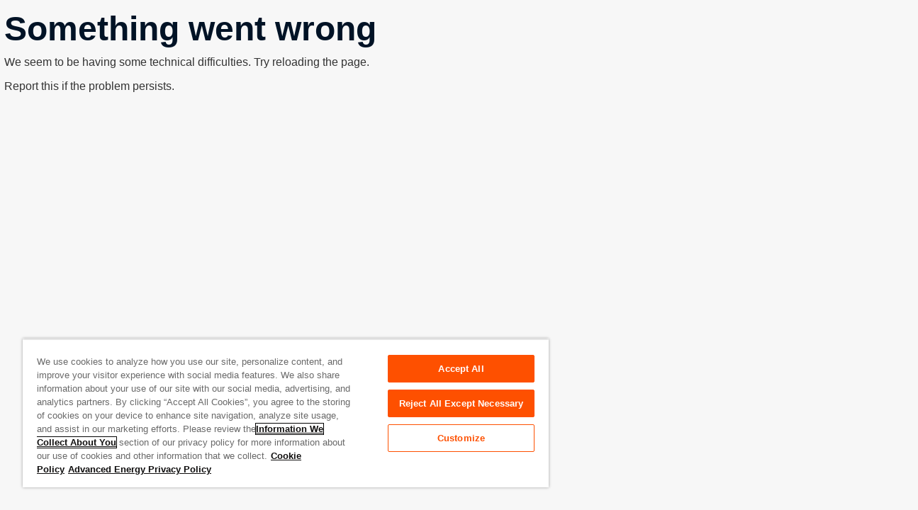

--- FILE ---
content_type: text/html
request_url: https://ir.advancedenergy.com/news/advanced-energy-r-showcases-global-string-inverter-platform-at-intersolar-europe/e5d08176-31ac-43ed-b435-50db87a95ff7
body_size: 972
content:
<!DOCTYPE html>
<html lang="en">
    <head>
        <meta charset="utf-8" />
        <meta http-equiv="x-ua-compatible" content="ie=edge" />
        <meta
            name="description"
            content="Advanced Energy has devoted four decades to perfecting power for its global customers"
        />
        <meta
            name="viewport"
            content="width=device-width, initial-scale=1, maximum-scale=5, user-scalable=yes"
        />
        <meta name="theme-color" content="#262c38" />
        <meta name="apple-mobile-web-app-capable" content="yes" />
        <meta name="msapplication-navbutton-color" content="#262c38" />
        <meta name="apple-mobile-web-app-status-bar-style" content="black" />
        <link rel="icon" href="/images/favicon.ico" type="image/x-icon" />
        <meta property="og:image" content="/images/homebanner.jpg" alt="Advanced Energy" />
        <meta property="og:image:width" content="2000" />
        <meta property="og:image:height" content="1333" />

        <meta property="og:image" content="/images/homebanner.jpg" alt="Advanced Energy" />
        <meta property="og:image:width" content="1000" />
        <meta property="og:image:height" content="1333" />
        
		<link href="/_app/immutable/assets/DateInput.C9Vw2rUd.css" rel="stylesheet">
		<link rel="modulepreload" href="/_app/immutable/entry/start.CTgZN8lU.js">
		<link rel="modulepreload" href="/_app/immutable/chunks/BsHUwu0X.js">
		<link rel="modulepreload" href="/_app/immutable/chunks/BxCWLpGe.js">
		<link rel="modulepreload" href="/_app/immutable/entry/app.DFGGYg3O.js">
		<link rel="modulepreload" href="/_app/immutable/chunks/B3v8Wz0E.js">
		<link rel="modulepreload" href="/_app/immutable/chunks/COqEM4mu.js">
		<link rel="modulepreload" href="/_app/immutable/chunks/CIVnSU37.js">
		<link rel="modulepreload" href="/_app/immutable/chunks/CDsexywv.js">
		<link rel="modulepreload" href="/_app/immutable/chunks/DFi0UA-M.js">
		<link rel="modulepreload" href="/_app/immutable/chunks/CfABTbM5.js">

        <!-- Google Tag Manager -->
        <script>
            (function (w, d, s, l, i) {
                w[l] = w[l] || [];
                w[l].push({ 'gtm.start': new Date().getTime(), event: 'gtm.js' });
                var f = d.getElementsByTagName(s)[0],
                    j = d.createElement(s),
                    dl = l != 'dataLayer' ? '&l=' + l : '';
                j.async = true;
                j.src = 'https://www.googletagmanager.com/gtm.js?id=' + i + dl;
                f.parentNode.insertBefore(j, f);
            })(window, document, 'script', 'dataLayer', 'GTM-WDW63HQ');
        </script>

        <!-- End Google Tag Manager -->
    </head>
    <body>
        
			<script>
				{
					__sveltekit_ywai4w = {
						base: ""
					};

					const element = document.currentScript.parentElement;

					Promise.all([
						import("/_app/immutable/entry/start.CTgZN8lU.js"),
						import("/_app/immutable/entry/app.DFGGYg3O.js")
					]).then(([kit, app]) => {
						kit.start(app, element);
					});
				}
			</script>
		
    </body>
</html>


--- FILE ---
content_type: text/css
request_url: https://ir.advancedenergy.com/_app/immutable/assets/2.DOxXSNNY.css
body_size: 59845
content:
@charset "UTF-8";@font-face{font-family:swiper-icons;src:url(data:application/font-woff;charset=utf-8;base64,\ [base64]//wADZ2x5ZgAAAywAAADMAAAD2MHtryVoZWFkAAABbAAAADAAAAA2E2+eoWhoZWEAAAGcAAAAHwAAACQC9gDzaG10eAAAAigAAAAZAAAArgJkABFsb2NhAAAC0AAAAFoAAABaFQAUGG1heHAAAAG8AAAAHwAAACAAcABAbmFtZQAAA/gAAAE5AAACXvFdBwlwb3N0AAAFNAAAAGIAAACE5s74hXjaY2BkYGAAYpf5Hu/j+W2+MnAzMYDAzaX6QjD6/4//Bxj5GA8AuRwMYGkAPywL13jaY2BkYGA88P8Agx4j+/8fQDYfA1AEBWgDAIB2BOoAeNpjYGRgYNBh4GdgYgABEMnIABJzYNADCQAACWgAsQB42mNgYfzCOIGBlYGB0YcxjYGBwR1Kf2WQZGhhYGBiYGVmgAFGBiQQkOaawtDAoMBQxXjg/wEGPcYDDA4wNUA2CCgwsAAAO4EL6gAAeNpj2M0gyAACqxgGNWBkZ2D4/wMA+xkDdgAAAHjaY2BgYGaAYBkGRgYQiAHyGMF8FgYHIM3DwMHABGQrMOgyWDLEM1T9/w8UBfEMgLzE////P/5//f/V/xv+r4eaAAeMbAxwIUYmIMHEgKYAYjUcsDAwsLKxc3BycfPw8jEQA/[base64]/uznmfPFBNODM2K7MTQ45YEAZqGP81AmGGcF3iPqOop0r1SPTaTbVkfUe4HXj97wYE+yNwWYxwWu4v1ugWHgo3S1XdZEVqWM7ET0cfnLGxWfkgR42o2PvWrDMBSFj/IHLaF0zKjRgdiVMwScNRAoWUoH78Y2icB/yIY09An6AH2Bdu/UB+yxopYshQiEvnvu0dURgDt8QeC8PDw7Fpji3fEA4z/PEJ6YOB5hKh4dj3EvXhxPqH/SKUY3rJ7srZ4FZnh1PMAtPhwP6fl2PMJMPDgeQ4rY8YT6Gzao0eAEA409DuggmTnFnOcSCiEiLMgxCiTI6Cq5DZUd3Qmp10vO0LaLTd2cjN4fOumlc7lUYbSQcZFkutRG7g6JKZKy0RmdLY680CDnEJ+UMkpFFe1RN7nxdVpXrC4aTtnaurOnYercZg2YVmLN/d/gczfEimrE/fs/bOuq29Zmn8tloORaXgZgGa78yO9/cnXm2BpaGvq25Dv9S4E9+5SIc9PqupJKhYFSSl47+Qcr1mYNAAAAeNptw0cKwkAAAMDZJA8Q7OUJvkLsPfZ6zFVERPy8qHh2YER+3i/BP83vIBLLySsoKimrqKqpa2hp6+jq6RsYGhmbmJqZSy0sraxtbO3sHRydnEMU4uR6yx7JJXveP7WrDycAAAAAAAH//wACeNpjYGRgYOABYhkgZgJCZgZNBkYGLQZtIJsFLMYAAAw3ALgAeNolizEKgDAQBCchRbC2sFER0YD6qVQiBCv/H9ezGI6Z5XBAw8CBK/m5iQQVauVbXLnOrMZv2oLdKFa8Pjuru2hJzGabmOSLzNMzvutpB3N42mNgZGBg4GKQYzBhYMxJLMlj4GBgAYow/P/PAJJhLM6sSoWKfWCAAwDAjgbRAAB42mNgYGBkAIIbCZo5IPrmUn0hGA0AO8EFTQAA);font-weight:400;font-style:normal}:root{--swiper-theme-color: #007aff}:host{position:relative;display:block;margin-left:auto;margin-right:auto;z-index:1}.swiper{margin-left:auto;margin-right:auto;position:relative;overflow:hidden;list-style:none;padding:0;z-index:1;display:block}.swiper-vertical>.swiper-wrapper{flex-direction:column}.swiper-wrapper{position:relative;width:100%;height:100%;z-index:1;display:flex;transition-property:transform;transition-timing-function:var(--swiper-wrapper-transition-timing-function, initial);box-sizing:content-box}.swiper-android .swiper-slide,.swiper-ios .swiper-slide,.swiper-wrapper{transform:translateZ(0)}.swiper-horizontal{touch-action:pan-y}.swiper-vertical{touch-action:pan-x}.swiper-slide{flex-shrink:0;width:100%;height:100%;position:relative;transition-property:transform;display:block}.swiper-slide-invisible-blank{visibility:hidden}.swiper-autoheight,.swiper-autoheight .swiper-slide{height:auto}.swiper-autoheight .swiper-wrapper{align-items:flex-start;transition-property:transform,height}.swiper-backface-hidden .swiper-slide{transform:translateZ(0);-webkit-backface-visibility:hidden;backface-visibility:hidden}.swiper-3d.swiper-css-mode .swiper-wrapper{perspective:1200px}.swiper-3d .swiper-wrapper{transform-style:preserve-3d}.swiper-3d{perspective:1200px}.swiper-3d .swiper-slide,.swiper-3d .swiper-cube-shadow{transform-style:preserve-3d}.swiper-css-mode>.swiper-wrapper{overflow:auto;scrollbar-width:none;-ms-overflow-style:none}.swiper-css-mode>.swiper-wrapper::-webkit-scrollbar{display:none}.swiper-css-mode>.swiper-wrapper>.swiper-slide{scroll-snap-align:start start}.swiper-css-mode.swiper-horizontal>.swiper-wrapper{scroll-snap-type:x mandatory}.swiper-css-mode.swiper-vertical>.swiper-wrapper{scroll-snap-type:y mandatory}.swiper-css-mode.swiper-free-mode>.swiper-wrapper{scroll-snap-type:none}.swiper-css-mode.swiper-free-mode>.swiper-wrapper>.swiper-slide{scroll-snap-align:none}.swiper-css-mode.swiper-centered>.swiper-wrapper:before{content:"";flex-shrink:0;order:9999}.swiper-css-mode.swiper-centered>.swiper-wrapper>.swiper-slide{scroll-snap-align:center center;scroll-snap-stop:always}.swiper-css-mode.swiper-centered.swiper-horizontal>.swiper-wrapper>.swiper-slide:first-child{margin-inline-start:var(--swiper-centered-offset-before)}.swiper-css-mode.swiper-centered.swiper-horizontal>.swiper-wrapper:before{height:100%;min-height:1px;width:var(--swiper-centered-offset-after)}.swiper-css-mode.swiper-centered.swiper-vertical>.swiper-wrapper>.swiper-slide:first-child{margin-block-start:var(--swiper-centered-offset-before)}.swiper-css-mode.swiper-centered.swiper-vertical>.swiper-wrapper:before{width:100%;min-width:1px;height:var(--swiper-centered-offset-after)}.swiper-3d .swiper-slide-shadow,.swiper-3d .swiper-slide-shadow-left,.swiper-3d .swiper-slide-shadow-right,.swiper-3d .swiper-slide-shadow-top,.swiper-3d .swiper-slide-shadow-bottom{position:absolute;left:0;top:0;width:100%;height:100%;pointer-events:none;z-index:10}.swiper-3d .swiper-slide-shadow{background:#00000026}.swiper-3d .swiper-slide-shadow-left{background-image:linear-gradient(to left,#00000080,#0000)}.swiper-3d .swiper-slide-shadow-right{background-image:linear-gradient(to right,#00000080,#0000)}.swiper-3d .swiper-slide-shadow-top{background-image:linear-gradient(to top,#00000080,#0000)}.swiper-3d .swiper-slide-shadow-bottom{background-image:linear-gradient(to bottom,#00000080,#0000)}.swiper-lazy-preloader{width:42px;height:42px;position:absolute;left:50%;top:50%;margin-left:-21px;margin-top:-21px;z-index:10;transform-origin:50%;box-sizing:border-box;border:4px solid var(--swiper-preloader-color, var(--swiper-theme-color));border-radius:50%;border-top-color:transparent}.swiper:not(.swiper-watch-progress) .swiper-lazy-preloader,.swiper-watch-progress .swiper-slide-visible .swiper-lazy-preloader{animation:swiper-preloader-spin 1s infinite linear}.swiper-lazy-preloader-white{--swiper-preloader-color: #fff}.swiper-lazy-preloader-black{--swiper-preloader-color: #000}@keyframes swiper-preloader-spin{0%{transform:rotate(0)}to{transform:rotate(360deg)}}.swiper-virtual .swiper-slide{-webkit-backface-visibility:hidden;transform:translateZ(0)}.swiper-virtual.swiper-css-mode .swiper-wrapper:after{content:"";position:absolute;left:0;top:0;pointer-events:none}.swiper-virtual.swiper-css-mode.swiper-horizontal .swiper-wrapper:after{height:1px;width:var(--swiper-virtual-size)}.swiper-virtual.swiper-css-mode.swiper-vertical .swiper-wrapper:after{width:1px;height:var(--swiper-virtual-size)}:root{--swiper-navigation-size: 44px}.swiper-button-prev,.swiper-button-next{position:absolute;top:var(--swiper-navigation-top-offset, 50%);width:calc(var(--swiper-navigation-size) / 44 * 27);height:var(--swiper-navigation-size);margin-top:calc(0px - (var(--swiper-navigation-size) / 2));z-index:10;cursor:pointer;display:flex;align-items:center;justify-content:center;color:var(--swiper-navigation-color, var(--swiper-theme-color))}.swiper-button-prev.swiper-button-disabled,.swiper-button-next.swiper-button-disabled{opacity:.35;cursor:auto;pointer-events:none}.swiper-button-prev.swiper-button-hidden,.swiper-button-next.swiper-button-hidden{opacity:0;cursor:auto;pointer-events:none}.swiper-navigation-disabled .swiper-button-prev,.swiper-navigation-disabled .swiper-button-next{display:none!important}.swiper-button-prev svg,.swiper-button-next svg{width:100%;height:100%;object-fit:contain;transform-origin:center}.swiper-rtl .swiper-button-prev svg,.swiper-rtl .swiper-button-next svg{transform:rotate(180deg)}.swiper-button-prev,.swiper-rtl .swiper-button-next{left:var(--swiper-navigation-sides-offset, 10px);right:auto}.swiper-button-lock{display:none}.swiper-button-prev:after,.swiper-button-next:after{font-family:swiper-icons;font-size:var(--swiper-navigation-size);text-transform:none!important;letter-spacing:0;font-variant:initial;line-height:1}.swiper-button-prev:after,.swiper-rtl .swiper-button-next:after{content:"prev"}.swiper-button-next,.swiper-rtl .swiper-button-prev{right:var(--swiper-navigation-sides-offset, 10px);left:auto}.swiper-button-next:after,.swiper-rtl .swiper-button-prev:after{content:"next"}.swiper-pagination{position:absolute;text-align:center;transition:.3s opacity;transform:translateZ(0);z-index:10}.swiper-pagination.swiper-pagination-hidden{opacity:0}.swiper-pagination-disabled>.swiper-pagination,.swiper-pagination.swiper-pagination-disabled{display:none!important}.swiper-pagination-fraction,.swiper-pagination-custom,.swiper-horizontal>.swiper-pagination-bullets,.swiper-pagination-bullets.swiper-pagination-horizontal{bottom:var(--swiper-pagination-bottom, 8px);top:var(--swiper-pagination-top, auto);left:0;width:100%}.swiper-pagination-bullets-dynamic{overflow:hidden;font-size:0}.swiper-pagination-bullets-dynamic .swiper-pagination-bullet{transform:scale(.33);position:relative}.swiper-pagination-bullets-dynamic .swiper-pagination-bullet-active,.swiper-pagination-bullets-dynamic .swiper-pagination-bullet-active-main{transform:scale(1)}.swiper-pagination-bullets-dynamic .swiper-pagination-bullet-active-prev{transform:scale(.66)}.swiper-pagination-bullets-dynamic .swiper-pagination-bullet-active-prev-prev{transform:scale(.33)}.swiper-pagination-bullets-dynamic .swiper-pagination-bullet-active-next{transform:scale(.66)}.swiper-pagination-bullets-dynamic .swiper-pagination-bullet-active-next-next{transform:scale(.33)}.swiper-pagination-bullet{width:var(--swiper-pagination-bullet-width, var(--swiper-pagination-bullet-size, 8px));height:var(--swiper-pagination-bullet-height, var(--swiper-pagination-bullet-size, 8px));display:inline-block;border-radius:var(--swiper-pagination-bullet-border-radius, 50%);background:var(--swiper-pagination-bullet-inactive-color, #000);opacity:var(--swiper-pagination-bullet-inactive-opacity, .2)}button.swiper-pagination-bullet{border:none;margin:0;padding:0;box-shadow:none;-webkit-appearance:none;-moz-appearance:none;appearance:none}.swiper-pagination-clickable .swiper-pagination-bullet{cursor:pointer}.swiper-pagination-bullet:only-child{display:none!important}.swiper-pagination-bullet-active{opacity:var(--swiper-pagination-bullet-opacity, 1);background:var(--swiper-pagination-color, var(--swiper-theme-color))}.swiper-vertical>.swiper-pagination-bullets,.swiper-pagination-vertical.swiper-pagination-bullets{right:var(--swiper-pagination-right, 8px);left:var(--swiper-pagination-left, auto);top:50%;transform:translate3d(0,-50%,0)}.swiper-vertical>.swiper-pagination-bullets .swiper-pagination-bullet,.swiper-pagination-vertical.swiper-pagination-bullets .swiper-pagination-bullet{margin:var(--swiper-pagination-bullet-vertical-gap, 6px) 0;display:block}.swiper-vertical>.swiper-pagination-bullets.swiper-pagination-bullets-dynamic,.swiper-pagination-vertical.swiper-pagination-bullets.swiper-pagination-bullets-dynamic{top:50%;transform:translateY(-50%);width:8px}.swiper-vertical>.swiper-pagination-bullets.swiper-pagination-bullets-dynamic .swiper-pagination-bullet,.swiper-pagination-vertical.swiper-pagination-bullets.swiper-pagination-bullets-dynamic .swiper-pagination-bullet{display:inline-block;transition:.2s transform,.2s top}.swiper-horizontal>.swiper-pagination-bullets .swiper-pagination-bullet,.swiper-pagination-horizontal.swiper-pagination-bullets .swiper-pagination-bullet{margin:0 var(--swiper-pagination-bullet-horizontal-gap, 4px)}.swiper-horizontal>.swiper-pagination-bullets.swiper-pagination-bullets-dynamic,.swiper-pagination-horizontal.swiper-pagination-bullets.swiper-pagination-bullets-dynamic{left:50%;transform:translate(-50%);white-space:nowrap}.swiper-horizontal>.swiper-pagination-bullets.swiper-pagination-bullets-dynamic .swiper-pagination-bullet,.swiper-pagination-horizontal.swiper-pagination-bullets.swiper-pagination-bullets-dynamic .swiper-pagination-bullet{transition:.2s transform,.2s left}.swiper-horizontal.swiper-rtl>.swiper-pagination-bullets-dynamic .swiper-pagination-bullet{transition:.2s transform,.2s right}.swiper-pagination-fraction{color:var(--swiper-pagination-fraction-color, inherit)}.swiper-pagination-progressbar{background:var(--swiper-pagination-progressbar-bg-color, rgba(0, 0, 0, .25));position:absolute}.swiper-pagination-progressbar .swiper-pagination-progressbar-fill{background:var(--swiper-pagination-color, var(--swiper-theme-color));position:absolute;left:0;top:0;width:100%;height:100%;transform:scale(0);transform-origin:left top}.swiper-rtl .swiper-pagination-progressbar .swiper-pagination-progressbar-fill{transform-origin:right top}.swiper-horizontal>.swiper-pagination-progressbar,.swiper-pagination-progressbar.swiper-pagination-horizontal,.swiper-vertical>.swiper-pagination-progressbar.swiper-pagination-progressbar-opposite,.swiper-pagination-progressbar.swiper-pagination-vertical.swiper-pagination-progressbar-opposite{width:100%;height:var(--swiper-pagination-progressbar-size, 4px);left:0;top:0}.swiper-vertical>.swiper-pagination-progressbar,.swiper-pagination-progressbar.swiper-pagination-vertical,.swiper-horizontal>.swiper-pagination-progressbar.swiper-pagination-progressbar-opposite,.swiper-pagination-progressbar.swiper-pagination-horizontal.swiper-pagination-progressbar-opposite{width:var(--swiper-pagination-progressbar-size, 4px);height:100%;left:0;top:0}.swiper-pagination-lock{display:none}.swiper-scrollbar{border-radius:var(--swiper-scrollbar-border-radius, 10px);position:relative;touch-action:none;background:var(--swiper-scrollbar-bg-color, rgba(0, 0, 0, .1))}.swiper-scrollbar-disabled>.swiper-scrollbar,.swiper-scrollbar.swiper-scrollbar-disabled{display:none!important}.swiper-horizontal>.swiper-scrollbar,.swiper-scrollbar.swiper-scrollbar-horizontal{position:absolute;left:var(--swiper-scrollbar-sides-offset, 1%);bottom:var(--swiper-scrollbar-bottom, 4px);top:var(--swiper-scrollbar-top, auto);z-index:50;height:var(--swiper-scrollbar-size, 4px);width:calc(100% - 2 * var(--swiper-scrollbar-sides-offset, 1%))}.swiper-vertical>.swiper-scrollbar,.swiper-scrollbar.swiper-scrollbar-vertical{position:absolute;left:var(--swiper-scrollbar-left, auto);right:var(--swiper-scrollbar-right, 4px);top:var(--swiper-scrollbar-sides-offset, 1%);z-index:50;width:var(--swiper-scrollbar-size, 4px);height:calc(100% - 2 * var(--swiper-scrollbar-sides-offset, 1%))}.swiper-scrollbar-drag{height:100%;width:100%;position:relative;background:var(--swiper-scrollbar-drag-bg-color, rgba(0, 0, 0, .5));border-radius:var(--swiper-scrollbar-border-radius, 10px);left:0;top:0}.swiper-scrollbar-cursor-drag{cursor:move}.swiper-scrollbar-lock{display:none}.swiper-zoom-container{width:100%;height:100%;display:flex;justify-content:center;align-items:center;text-align:center}.swiper-zoom-container>img,.swiper-zoom-container>svg,.swiper-zoom-container>canvas{max-width:100%;max-height:100%;object-fit:contain}.swiper-slide-zoomed{cursor:move;touch-action:none}.swiper .swiper-notification{position:absolute;left:0;top:0;pointer-events:none;opacity:0;z-index:-1000}.swiper-free-mode>.swiper-wrapper{transition-timing-function:ease-out;margin:0 auto}.swiper-grid>.swiper-wrapper{flex-wrap:wrap}.swiper-grid-column>.swiper-wrapper{flex-wrap:wrap;flex-direction:column}.swiper-fade.swiper-free-mode .swiper-slide{transition-timing-function:ease-out}.swiper-fade .swiper-slide{pointer-events:none;transition-property:opacity}.swiper-fade .swiper-slide .swiper-slide{pointer-events:none}.swiper-fade .swiper-slide-active,.swiper-fade .swiper-slide-active .swiper-slide-active{pointer-events:auto}.swiper.swiper-cube{overflow:visible}.swiper-cube .swiper-slide{pointer-events:none;-webkit-backface-visibility:hidden;backface-visibility:hidden;z-index:1;visibility:hidden;transform-origin:0 0;width:100%;height:100%}.swiper-cube .swiper-slide .swiper-slide{pointer-events:none}.swiper-cube.swiper-rtl .swiper-slide{transform-origin:100% 0}.swiper-cube .swiper-slide-active,.swiper-cube .swiper-slide-active .swiper-slide-active{pointer-events:auto}.swiper-cube .swiper-slide-active,.swiper-cube .swiper-slide-next,.swiper-cube .swiper-slide-prev{pointer-events:auto;visibility:visible}.swiper-cube .swiper-cube-shadow{position:absolute;left:0;bottom:0;width:100%;height:100%;opacity:.6;z-index:0}.swiper-cube .swiper-cube-shadow:before{content:"";background:#000;position:absolute;left:0;top:0;bottom:0;right:0;filter:blur(50px)}.swiper-cube .swiper-slide-next+.swiper-slide{pointer-events:auto;visibility:visible}.swiper-cube .swiper-slide-shadow-cube.swiper-slide-shadow-top,.swiper-cube .swiper-slide-shadow-cube.swiper-slide-shadow-bottom,.swiper-cube .swiper-slide-shadow-cube.swiper-slide-shadow-left,.swiper-cube .swiper-slide-shadow-cube.swiper-slide-shadow-right{z-index:0;-webkit-backface-visibility:hidden;backface-visibility:hidden}.swiper.swiper-flip{overflow:visible}.swiper-flip .swiper-slide{pointer-events:none;-webkit-backface-visibility:hidden;backface-visibility:hidden;z-index:1}.swiper-flip .swiper-slide .swiper-slide{pointer-events:none}.swiper-flip .swiper-slide-active,.swiper-flip .swiper-slide-active .swiper-slide-active{pointer-events:auto}.swiper-flip .swiper-slide-shadow-flip.swiper-slide-shadow-top,.swiper-flip .swiper-slide-shadow-flip.swiper-slide-shadow-bottom,.swiper-flip .swiper-slide-shadow-flip.swiper-slide-shadow-left,.swiper-flip .swiper-slide-shadow-flip.swiper-slide-shadow-right{z-index:0;-webkit-backface-visibility:hidden;backface-visibility:hidden}.swiper-creative .swiper-slide{-webkit-backface-visibility:hidden;backface-visibility:hidden;overflow:hidden;transition-property:transform,opacity,height}.swiper.swiper-cards{overflow:visible}.swiper-cards .swiper-slide{transform-origin:center bottom;-webkit-backface-visibility:hidden;backface-visibility:hidden;overflow:hidden}.selectric-wrapper{position:relative;cursor:pointer}.selectric-responsive{width:100%}.selectric{border:1px solid #DDD;border-radius:0;background:#f8f8f8;position:relative;overflow:hidden}.selectric .label{display:block;white-space:nowrap;overflow:hidden;text-overflow:ellipsis;margin:0 38px 0 10px;font-size:12px;line-height:38px;color:#444;height:38px;-webkit-user-select:none;user-select:none}.selectric .button{display:block;position:absolute;right:0;top:0;width:38px;height:38px;line-height:38px;background-color:#f8f8f8;color:#bbb;text-align:center;font:0/0 a;*font: 20px/38px Lucida Sans Unicode,Arial Unicode MS,Arial}.selectric .button:after{content:" ";position:absolute;top:0;right:0;bottom:0;left:0;margin:auto;width:0;height:0;border:4px solid transparent;border-top-color:#bbb;border-bottom:none}.selectric-focus .selectric{border-color:#aaa}.selectric-hover .selectric{border-color:#c4c4c4}.selectric-hover .selectric .button{color:#a2a2a2}.selectric-hover .selectric .button:after{border-top-color:#a2a2a2}.selectric-open{z-index:9999}.selectric-open .selectric{border-color:#c4c4c4}.selectric-open .selectric-items{display:block}.selectric-disabled{filter:alpha(opacity=50);opacity:.5;cursor:default;-webkit-user-select:none;user-select:none}.selectric-hide-select{position:relative;overflow:hidden;width:0;height:0}.selectric-hide-select select{position:absolute;left:-100%}.selectric-hide-select.selectric-is-native{position:absolute;width:100%;height:100%;z-index:10}.selectric-hide-select.selectric-is-native select{position:absolute;top:0;left:0;right:0;height:100%;width:100%;border:none;z-index:1;box-sizing:border-box;opacity:0}.selectric-input{position:absolute!important;top:0!important;left:0!important;overflow:hidden!important;clip:rect(0,0,0,0)!important;margin:0!important;padding:0!important;width:1px!important;height:1px!important;outline:none!important;border:none!important;*font: 0/0 a !important;background:none!important}.selectric-temp-show{position:absolute!important;visibility:hidden!important;display:block!important}.selectric-items{display:none;position:absolute;top:100%;left:0;background:#f8f8f8;border:1px solid rgb(195.5,195.5,195.5);z-index:-1;box-shadow:0 0 10px -6px}.selectric-items .selectric-scroll{height:100%;overflow:auto}.selectric-above .selectric-items{top:auto;bottom:100%}.selectric-items ul,.selectric-items li{list-style:none;padding:0;margin:0;font-size:12px;line-height:20px;min-height:20px}.selectric-items li{display:block;padding:10px;color:#666;cursor:pointer}.selectric-items li.selected{background:#e0e0e0;color:#444}.selectric-items li.highlighted{background:#d0d0d0;color:#444}.selectric-items li:hover{background:#d5d5d5;color:#444}.selectric-items .disabled{filter:alpha(opacity=50);opacity:.5;cursor:default!important;background:none!important;color:#666!important;-webkit-user-select:none;user-select:none}.selectric-items .selectric-group .selectric-group-label{font-weight:700;padding-left:10px;cursor:default;-webkit-user-select:none;user-select:none;background:none;color:#444}.selectric-items .selectric-group.disabled li{filter:alpha(opacity=100);opacity:1}.selectric-items .selectric-group li{padding-left:25px}/*!
 * Bootstrap v4.3.1 (https://getbootstrap.com/)
 * Copyright 2011-2019 The Bootstrap Authors
 * Copyright 2011-2019 Twitter, Inc.
 * Licensed under MIT (https://github.com/twbs/bootstrap/blob/master/LICENSE)
 */:root{--blue: #007bff;--indigo: #6610f2;--purple: #6f42c1;--pink: #e83e8c;--red: #dc3545;--orange: #fd7e14;--yellow: #ffc107;--green: #28a745;--teal: #20c997;--cyan: #17a2b8;--white: #fff;--gray: #6c757d;--gray-dark: #343a40;--primary: #fe5000;--secondary: #6c757d;--success: #28a745;--info: #17a2b8;--warning: #ffc107;--danger: #dc3545;--light: #f8f9fa;--dark: #343a40;--breakpoint-xs: 0;--breakpoint-sm: 576px;--breakpoint-md: 768px;--breakpoint-lg: 992px;--breakpoint-xl: 1200px;--font-family-sans-serif: -apple-system, BlinkMacSystemFont, "Segoe UI", Roboto, "Helvetica Neue", Arial, "Noto Sans", sans-serif, "Apple Color Emoji", "Segoe UI Emoji", "Segoe UI Symbol", "Noto Color Emoji";--font-family-monospace: SFMono-Regular, Menlo, Monaco, Consolas, "Liberation Mono", "Courier New", monospace}*,*:before,*:after{box-sizing:border-box}html{font-family:sans-serif;line-height:1.15;-webkit-text-size-adjust:100%;-webkit-tap-highlight-color:rgba(0,0,0,0)}article,aside,figcaption,figure,footer,header,hgroup,main,nav,section{display:block}body{margin:0;font-family:Arial,sans-serif;font-size:1rem;font-weight:400;line-height:1.5;color:#212529;text-align:left;background-color:#fff}[tabindex="-1"]:focus{outline:0!important}hr{box-sizing:content-box;height:0;overflow:visible}h1,h2,h3,h4,h5,h6{margin-top:0;margin-bottom:.5rem}p{margin-top:0;margin-bottom:1rem}abbr[title],abbr[data-original-title]{text-decoration:underline;text-decoration:underline dotted;cursor:help;border-bottom:0;text-decoration-skip-ink:none}address{margin-bottom:1rem;font-style:normal;line-height:inherit}ol,ul,dl{margin-top:0;margin-bottom:1rem}ol ol,ul ul,ol ul,ul ol{margin-bottom:0}dt{font-weight:700}dd{margin-bottom:.5rem;margin-left:0}blockquote{margin:0 0 1rem}b,strong{font-weight:bolder}small{font-size:80%}sub,sup{position:relative;font-size:75%;line-height:0;vertical-align:baseline}sub{bottom:-.25em}sup{top:-.5em}a{color:#53575a;text-decoration:none;background-color:transparent}a:hover{color:#2e3132;text-decoration:underline}a:not([href]):not([tabindex]){color:inherit;text-decoration:none}a:not([href]):not([tabindex]):hover,a:not([href]):not([tabindex]):focus{color:inherit;text-decoration:none}a:not([href]):not([tabindex]):focus{outline:0}pre,code,kbd,samp{font-family:SFMono-Regular,Menlo,Monaco,Consolas,Liberation Mono,Courier New,monospace;font-size:1em}pre{margin-top:0;margin-bottom:1rem;overflow:auto}figure{margin:0 0 1rem}img{vertical-align:middle;border-style:none}svg{overflow:hidden;vertical-align:middle}table{border-collapse:collapse}caption{padding-top:.75rem;padding-bottom:.75rem;color:#6c757d;text-align:left;caption-side:bottom}th{text-align:inherit}label{display:inline-block;margin-bottom:.5rem}button{border-radius:0}button:focus{outline:1px dotted;outline:5px auto -webkit-focus-ring-color}input,button,select,optgroup,textarea{margin:0;font-family:inherit;font-size:inherit;line-height:inherit}button,input{overflow:visible}button,select{text-transform:none}select{word-wrap:normal}button,[type=button],[type=reset],[type=submit]{-webkit-appearance:button}button:not(:disabled),[type=button]:not(:disabled),[type=reset]:not(:disabled),[type=submit]:not(:disabled){cursor:pointer}button::-moz-focus-inner,[type=button]::-moz-focus-inner,[type=reset]::-moz-focus-inner,[type=submit]::-moz-focus-inner{padding:0;border-style:none}input[type=radio],input[type=checkbox]{box-sizing:border-box;padding:0}input[type=date],input[type=time],input[type=datetime-local],input[type=month]{-webkit-appearance:listbox}textarea{overflow:auto;resize:vertical}fieldset{min-width:0;padding:0;margin:0;border:0}legend{display:block;width:100%;max-width:100%;padding:0;margin-bottom:.5rem;font-size:1.5rem;line-height:inherit;color:inherit;white-space:normal}progress{vertical-align:baseline}[type=number]::-webkit-inner-spin-button,[type=number]::-webkit-outer-spin-button{height:auto}[type=search]{outline-offset:-2px;-webkit-appearance:none}[type=search]::-webkit-search-decoration{-webkit-appearance:none}::-webkit-file-upload-button{font:inherit;-webkit-appearance:button}output{display:inline-block}summary{display:list-item;cursor:pointer}template{display:none}[hidden]{display:none!important}h1,h2,h3,h4,h5,h6,.h1,.h2,.h3,.h4,.h5,.h6{margin-bottom:.5rem;font-weight:500;line-height:1.2}h1,.h1{font-size:2.5rem}h2,.h2{font-size:2rem}h3,.h3{font-size:1.75rem}h4,.h4{font-size:1.5rem}h5,.h5{font-size:1.25rem}h6,.h6{font-size:1rem}.lead{font-size:1.25rem;font-weight:300}.display-1{font-size:6rem;font-weight:300;line-height:1.2}.display-2{font-size:5.5rem;font-weight:300;line-height:1.2}.display-3{font-size:4.5rem;font-weight:300;line-height:1.2}.display-4{font-size:3.5rem;font-weight:300;line-height:1.2}hr{margin-top:1rem;margin-bottom:1rem;border:0;border-top:1px solid rgba(0,0,0,.1)}small,.small{font-size:80%;font-weight:400}mark,.mark{padding:.2em;background-color:#fcf8e3}.list-unstyled,.comment-list,.list-inline{padding-left:0;list-style:none}.list-inline-item{display:inline-block}.list-inline-item:not(:last-child){margin-right:.5rem}.initialism{font-size:90%;text-transform:uppercase}.blockquote{margin-bottom:1rem;font-size:1.25rem}.blockquote-footer{display:block;font-size:80%;color:#6c757d}.blockquote-footer:before{content:"— "}.img-fluid,.wp-caption img{max-width:100%;height:auto}.img-thumbnail{padding:.25rem;background-color:#fff;border:1px solid #dee2e6;border-radius:.25rem;max-width:100%;height:auto}.figure,.wp-caption{display:inline-block}.figure-img,.wp-caption img{margin-bottom:.5rem;line-height:1}.figure-caption,.wp-caption-text{font-size:90%;color:#6c757d}code{font-size:87.5%;color:#e83e8c;word-break:break-word}a>code{color:inherit}kbd{padding:.2rem .4rem;font-size:87.5%;color:#fff;background-color:#212529;border-radius:.2rem}kbd kbd{padding:0;font-size:100%;font-weight:700}pre{display:block;font-size:87.5%;color:#212529}pre code{font-size:inherit;color:inherit;word-break:normal}.pre-scrollable{max-height:340px;overflow-y:scroll}.container{width:100%;padding-right:15px;padding-left:15px;margin-right:auto;margin-left:auto}@media (min-width: 576px){.container{max-width:540px}}@media (min-width: 768px){.container{max-width:720px}}@media (min-width: 992px){.container{max-width:960px}}@media (min-width: 1200px){.container{max-width:1140px}}.container-fluid{width:100%;padding-right:15px;padding-left:15px;margin-right:auto;margin-left:auto}.row{display:flex;flex-wrap:wrap;margin-right:-15px;margin-left:-15px}.no-gutters{margin-right:0;margin-left:0}.no-gutters>.col,.no-gutters>[class*=col-]{padding-right:0;padding-left:0}.col-xl,.col-xl-auto,.col-xl-12,.col-xl-11,.col-xl-10,.col-xl-9,.col-xl-8,.col-xl-7,.col-xl-6,.col-xl-5,.col-xl-4,.col-xl-3,.col-xl-2,.col-xl-1,.col-lg,.col-lg-auto,.col-lg-12,.col-lg-11,.col-lg-10,.col-lg-9,.col-lg-8,.col-lg-7,.col-lg-6,.col-lg-5,.col-lg-4,.col-lg-3,.col-lg-2,.col-lg-1,.col-md,.col-md-auto,.col-md-12,.col-md-11,.col-md-10,.col-md-9,.col-md-8,.col-md-7,.col-md-6,.col-md-5,.col-md-4,.col-md-3,.col-md-2,.col-md-1,.col-sm,.col-sm-auto,.col-sm-12,.col-sm-11,.col-sm-10,.col-sm-9,.col-sm-8,.col-sm-7,.col-sm-6,.col-sm-5,.col-sm-4,.col-sm-3,.col-sm-2,.col-sm-1,.col,.col-auto,.col-12,.col-11,.col-10,.col-9,.col-8,.col-7,.col-6,.col-5,.col-4,.col-3,.col-2,.col-1{position:relative;width:100%;padding-right:15px;padding-left:15px}.col{flex-basis:0;flex-grow:1;max-width:100%}.col-auto{flex:0 0 auto;width:auto;max-width:100%}.col-1{flex:0 0 8.3333333333%;max-width:8.3333333333%}.col-2{flex:0 0 16.6666666667%;max-width:16.6666666667%}.col-3{flex:0 0 25%;max-width:25%}.col-4{flex:0 0 33.3333333333%;max-width:33.3333333333%}.col-5{flex:0 0 41.6666666667%;max-width:41.6666666667%}.col-6{flex:0 0 50%;max-width:50%}.col-7{flex:0 0 58.3333333333%;max-width:58.3333333333%}.col-8{flex:0 0 66.6666666667%;max-width:66.6666666667%}.col-9{flex:0 0 75%;max-width:75%}.col-10{flex:0 0 83.3333333333%;max-width:83.3333333333%}.col-11{flex:0 0 91.6666666667%;max-width:91.6666666667%}.col-12{flex:0 0 100%;max-width:100%}.order-first{order:-1}.order-last{order:13}.order-0{order:0}.order-3{order:3}.order-4{order:4}.order-5{order:5}.order-6{order:6}.order-7{order:7}.order-8{order:8}.order-9{order:9}.order-10{order:10}.order-11{order:11}.order-12{order:12}.offset-1{margin-left:8.3333333333%}.offset-2{margin-left:16.6666666667%}.offset-3{margin-left:25%}.offset-4{margin-left:33.3333333333%}.offset-5{margin-left:41.6666666667%}.offset-6{margin-left:50%}.offset-7{margin-left:58.3333333333%}.offset-8{margin-left:66.6666666667%}.offset-9{margin-left:75%}.offset-10{margin-left:83.3333333333%}.offset-11{margin-left:91.6666666667%}@media (min-width: 576px){.col-sm{flex-basis:0;flex-grow:1;max-width:100%}.col-sm-auto{flex:0 0 auto;width:auto;max-width:100%}.col-sm-1{flex:0 0 8.3333333333%;max-width:8.3333333333%}.col-sm-2{flex:0 0 16.6666666667%;max-width:16.6666666667%}.col-sm-3{flex:0 0 25%;max-width:25%}.col-sm-4{flex:0 0 33.3333333333%;max-width:33.3333333333%}.col-sm-5{flex:0 0 41.6666666667%;max-width:41.6666666667%}.col-sm-6{flex:0 0 50%;max-width:50%}.col-sm-7{flex:0 0 58.3333333333%;max-width:58.3333333333%}.col-sm-8{flex:0 0 66.6666666667%;max-width:66.6666666667%}.col-sm-9{flex:0 0 75%;max-width:75%}.col-sm-10{flex:0 0 83.3333333333%;max-width:83.3333333333%}.col-sm-11{flex:0 0 91.6666666667%;max-width:91.6666666667%}.col-sm-12{flex:0 0 100%;max-width:100%}.order-sm-first{order:-1}.order-sm-last{order:13}.order-sm-0{order:0}.order-sm-1{order:1}.order-sm-2{order:2}.order-sm-3{order:3}.order-sm-4{order:4}.order-sm-5{order:5}.order-sm-6{order:6}.order-sm-7{order:7}.order-sm-8{order:8}.order-sm-9{order:9}.order-sm-10{order:10}.order-sm-11{order:11}.order-sm-12{order:12}.offset-sm-0{margin-left:0}.offset-sm-1{margin-left:8.3333333333%}.offset-sm-2{margin-left:16.6666666667%}.offset-sm-3{margin-left:25%}.offset-sm-4{margin-left:33.3333333333%}.offset-sm-5{margin-left:41.6666666667%}.offset-sm-6{margin-left:50%}.offset-sm-7{margin-left:58.3333333333%}.offset-sm-8{margin-left:66.6666666667%}.offset-sm-9{margin-left:75%}.offset-sm-10{margin-left:83.3333333333%}.offset-sm-11{margin-left:91.6666666667%}}@media (min-width: 768px){.col-md{flex-basis:0;flex-grow:1;max-width:100%}.col-md-auto{flex:0 0 auto;width:auto;max-width:100%}.col-md-1{flex:0 0 8.3333333333%;max-width:8.3333333333%}.col-md-2{flex:0 0 16.6666666667%;max-width:16.6666666667%}.col-md-3{flex:0 0 25%;max-width:25%}.col-md-4{flex:0 0 33.3333333333%;max-width:33.3333333333%}.col-md-5{flex:0 0 41.6666666667%;max-width:41.6666666667%}.col-md-6{flex:0 0 50%;max-width:50%}.col-md-7{flex:0 0 58.3333333333%;max-width:58.3333333333%}.col-md-8{flex:0 0 66.6666666667%;max-width:66.6666666667%}.col-md-9{flex:0 0 75%;max-width:75%}.col-md-10{flex:0 0 83.3333333333%;max-width:83.3333333333%}.col-md-11{flex:0 0 91.6666666667%;max-width:91.6666666667%}.col-md-12{flex:0 0 100%;max-width:100%}.order-md-first{order:-1}.order-md-last{order:13}.order-md-0{order:0}.order-md-1{order:1}.order-md-2{order:2}.order-md-3{order:3}.order-md-4{order:4}.order-md-5{order:5}.order-md-6{order:6}.order-md-7{order:7}.order-md-8{order:8}.order-md-9{order:9}.order-md-10{order:10}.order-md-11{order:11}.order-md-12{order:12}.offset-md-0{margin-left:0}.offset-md-1{margin-left:8.3333333333%}.offset-md-2{margin-left:16.6666666667%}.offset-md-3{margin-left:25%}.offset-md-4{margin-left:33.3333333333%}.offset-md-5{margin-left:41.6666666667%}.offset-md-6{margin-left:50%}.offset-md-7{margin-left:58.3333333333%}.offset-md-8{margin-left:66.6666666667%}.offset-md-9{margin-left:75%}.offset-md-10{margin-left:83.3333333333%}.offset-md-11{margin-left:91.6666666667%}}@media (min-width: 992px){.col-lg{flex-basis:0;flex-grow:1;max-width:100%}.col-lg-auto{flex:0 0 auto;width:auto;max-width:100%}.col-lg-1{flex:0 0 8.3333333333%;max-width:8.3333333333%}.col-lg-2{flex:0 0 16.6666666667%;max-width:16.6666666667%}.col-lg-3{flex:0 0 25%;max-width:25%}.col-lg-4{flex:0 0 33.3333333333%;max-width:33.3333333333%}.col-lg-5{flex:0 0 41.6666666667%;max-width:41.6666666667%}.col-lg-6{flex:0 0 50%;max-width:50%}.col-lg-7{flex:0 0 58.3333333333%;max-width:58.3333333333%}.col-lg-8{flex:0 0 66.6666666667%;max-width:66.6666666667%}.col-lg-9{flex:0 0 75%;max-width:75%}.col-lg-10{flex:0 0 83.3333333333%;max-width:83.3333333333%}.col-lg-11{flex:0 0 91.6666666667%;max-width:91.6666666667%}.col-lg-12{flex:0 0 100%;max-width:100%}.order-lg-first{order:-1}.order-lg-last{order:13}.order-lg-0{order:0}.order-lg-1{order:1}.order-lg-2{order:2}.order-lg-3{order:3}.order-lg-4{order:4}.order-lg-5{order:5}.order-lg-6{order:6}.order-lg-7{order:7}.order-lg-8{order:8}.order-lg-9{order:9}.order-lg-10{order:10}.order-lg-11{order:11}.order-lg-12{order:12}.offset-lg-0{margin-left:0}.offset-lg-1{margin-left:8.3333333333%}.offset-lg-2{margin-left:16.6666666667%}.offset-lg-3{margin-left:25%}.offset-lg-4{margin-left:33.3333333333%}.offset-lg-5{margin-left:41.6666666667%}.offset-lg-6{margin-left:50%}.offset-lg-7{margin-left:58.3333333333%}.offset-lg-8{margin-left:66.6666666667%}.offset-lg-9{margin-left:75%}.offset-lg-10{margin-left:83.3333333333%}.offset-lg-11{margin-left:91.6666666667%}}@media (min-width: 1200px){.col-xl{flex-basis:0;flex-grow:1;max-width:100%}.col-xl-auto{flex:0 0 auto;width:auto;max-width:100%}.col-xl-1{flex:0 0 8.3333333333%;max-width:8.3333333333%}.col-xl-2{flex:0 0 16.6666666667%;max-width:16.6666666667%}.col-xl-3{flex:0 0 25%;max-width:25%}.col-xl-4{flex:0 0 33.3333333333%;max-width:33.3333333333%}.col-xl-5{flex:0 0 41.6666666667%;max-width:41.6666666667%}.col-xl-6{flex:0 0 50%;max-width:50%}.col-xl-7{flex:0 0 58.3333333333%;max-width:58.3333333333%}.col-xl-8{flex:0 0 66.6666666667%;max-width:66.6666666667%}.col-xl-9{flex:0 0 75%;max-width:75%}.col-xl-10{flex:0 0 83.3333333333%;max-width:83.3333333333%}.col-xl-11{flex:0 0 91.6666666667%;max-width:91.6666666667%}.col-xl-12{flex:0 0 100%;max-width:100%}.order-xl-first{order:-1}.order-xl-last{order:13}.order-xl-0{order:0}.order-xl-1{order:1}.order-xl-2{order:2}.order-xl-3{order:3}.order-xl-4{order:4}.order-xl-5{order:5}.order-xl-6{order:6}.order-xl-7{order:7}.order-xl-8{order:8}.order-xl-9{order:9}.order-xl-10{order:10}.order-xl-11{order:11}.order-xl-12{order:12}.offset-xl-0{margin-left:0}.offset-xl-1{margin-left:8.3333333333%}.offset-xl-2{margin-left:16.6666666667%}.offset-xl-3{margin-left:25%}.offset-xl-4{margin-left:33.3333333333%}.offset-xl-5{margin-left:41.6666666667%}.offset-xl-6{margin-left:50%}.offset-xl-7{margin-left:58.3333333333%}.offset-xl-8{margin-left:66.6666666667%}.offset-xl-9{margin-left:75%}.offset-xl-10{margin-left:83.3333333333%}.offset-xl-11{margin-left:91.6666666667%}}.table{width:100%;margin-bottom:1rem;color:#212529}.table th,.table td{padding:.75rem;vertical-align:top;border-top:1px solid #dee2e6}.table thead th{vertical-align:bottom;border-bottom:2px solid #dee2e6}.table tbody+tbody{border-top:2px solid #dee2e6}.table-sm th,.table-sm td{padding:.3rem}.table-bordered,.table-bordered th,.table-bordered td{border:1px solid #dee2e6}.table-bordered thead th,.table-bordered thead td{border-bottom-width:2px}.table-borderless th,.table-borderless td,.table-borderless thead th,.table-borderless tbody+tbody{border:0}.table-striped tbody tr:nth-of-type(odd){background-color:#0000000d}.table-hover tbody tr:hover{color:#212529;background-color:#00000013}.table-primary,.table-primary>th,.table-primary>td{background-color:#ffceb8}.table-primary th,.table-primary td,.table-primary thead th,.table-primary tbody+tbody{border-color:#fea47a}.table-hover .table-primary:hover{background-color:#ffbd9e}.table-hover .table-primary:hover>td,.table-hover .table-primary:hover>th{background-color:#ffbd9e}.table-secondary,.table-secondary>th,.table-secondary>td{background-color:#d6d8db}.table-secondary th,.table-secondary td,.table-secondary thead th,.table-secondary tbody+tbody{border-color:#b3b7bb}.table-hover .table-secondary:hover{background-color:#c8cccf}.table-hover .table-secondary:hover>td,.table-hover .table-secondary:hover>th{background-color:#c8cccf}.table-success,.table-success>th,.table-success>td{background-color:#c3e6cb}.table-success th,.table-success td,.table-success thead th,.table-success tbody+tbody{border-color:#8fd19e}.table-hover .table-success:hover{background-color:#b1dfbb}.table-hover .table-success:hover>td,.table-hover .table-success:hover>th{background-color:#b1dfbb}.table-info,.table-info>th,.table-info>td{background-color:#bee5eb}.table-info th,.table-info td,.table-info thead th,.table-info tbody+tbody{border-color:#86cfda}.table-hover .table-info:hover{background-color:#abdde5}.table-hover .table-info:hover>td,.table-hover .table-info:hover>th{background-color:#abdde5}.table-warning,.table-warning>th,.table-warning>td{background-color:#ffeeba}.table-warning th,.table-warning td,.table-warning thead th,.table-warning tbody+tbody{border-color:#ffdf7e}.table-hover .table-warning:hover{background-color:#ffe7a0}.table-hover .table-warning:hover>td,.table-hover .table-warning:hover>th{background-color:#ffe7a0}.table-danger,.table-danger>th,.table-danger>td{background-color:#f5c6cb}.table-danger th,.table-danger td,.table-danger thead th,.table-danger tbody+tbody{border-color:#ed969e}.table-hover .table-danger:hover{background-color:#f1b1b7}.table-hover .table-danger:hover>td,.table-hover .table-danger:hover>th{background-color:#f1b1b7}.table-light,.table-light>th,.table-light>td{background-color:#fdfdfe}.table-light th,.table-light td,.table-light thead th,.table-light tbody+tbody{border-color:#fbfcfc}.table-hover .table-light:hover{background-color:#eef1f3}.table-hover .table-light:hover>td,.table-hover .table-light:hover>th{background-color:#eef1f3}.table-dark,.table-dark>th,.table-dark>td{background-color:#c6c8ca}.table-dark th,.table-dark td,.table-dark thead th,.table-dark tbody+tbody{border-color:#95999c}.table-hover .table-dark:hover{background-color:#b9bbbd}.table-hover .table-dark:hover>td,.table-hover .table-dark:hover>th{background-color:#b9bbbd}.table-active,.table-active>th,.table-active>td{background-color:#00000013}.table-hover .table-active:hover{background-color:#00000013}.table-hover .table-active:hover>td,.table-hover .table-active:hover>th{background-color:#00000013}.table .thead-dark th{color:#fff;background-color:#343a40;border-color:#454d55}.table .thead-light th{color:#495057;background-color:#e9ecef;border-color:#dee2e6}.table-dark{color:#fff;background-color:#343a40}.table-dark th,.table-dark td,.table-dark thead th{border-color:#454d55}.table-dark.table-bordered{border:0}.table-dark.table-striped tbody tr:nth-of-type(odd){background-color:#ffffff0d}.table-dark.table-hover tbody tr:hover{color:#fff;background-color:#ffffff13}@media (max-width: 575.98px){.table-responsive-sm{display:block;width:100%;overflow-x:auto;-webkit-overflow-scrolling:touch}.table-responsive-sm>.table-bordered{border:0}}@media (max-width: 767.98px){.table-responsive-md{display:block;width:100%;overflow-x:auto;-webkit-overflow-scrolling:touch}.table-responsive-md>.table-bordered{border:0}}@media (max-width: 991.98px){.table-responsive-lg{display:block;width:100%;overflow-x:auto;-webkit-overflow-scrolling:touch}.table-responsive-lg>.table-bordered{border:0}}@media (max-width: 1199.98px){.table-responsive-xl{display:block;width:100%;overflow-x:auto;-webkit-overflow-scrolling:touch}.table-responsive-xl>.table-bordered{border:0}}.table-responsive{display:block;width:100%;overflow-x:auto;-webkit-overflow-scrolling:touch}.table-responsive>.table-bordered{border:0}.form-control,.search-form .search-field,.comment-form input[type=text],.comment-form input[type=email],.comment-form input[type=url],.comment-form textarea{display:block;width:100%;height:calc(1.5em + .75rem + 2px);padding:.375rem .75rem;font-size:1rem;font-weight:400;line-height:1.5;color:#495057;background-color:#fff;background-clip:padding-box;border:1px solid #ced4da;border-radius:.25rem;transition:border-color .15s ease-in-out,box-shadow .15s ease-in-out}@media (prefers-reduced-motion: reduce){.form-control,.search-form .search-field,.comment-form input[type=text],.comment-form input[type=email],.comment-form input[type=url],.comment-form textarea{transition:none}}.form-control::-ms-expand,.search-form .search-field::-ms-expand,.comment-form input[type=text]::-ms-expand,.comment-form input[type=email]::-ms-expand,.comment-form input[type=url]::-ms-expand,.comment-form textarea::-ms-expand{background-color:transparent;border:0}.form-control:focus,.search-form .search-field:focus,.comment-form input[type=text]:focus,.comment-form input[type=email]:focus,.comment-form input[type=url]:focus,.comment-form textarea:focus{color:#495057;background-color:#fff;border-color:#ffa77f;outline:0;box-shadow:0 0 0 .2rem #fe500040}.form-control::placeholder,.search-form .search-field::placeholder,.comment-form input[type=text]::placeholder,.comment-form input[type=email]::placeholder,.comment-form input[type=url]::placeholder,.comment-form textarea::placeholder{color:#6c757d;opacity:1}.form-control:disabled,.search-form .search-field:disabled,.comment-form input[type=text]:disabled,.comment-form input[type=email]:disabled,.comment-form input[type=url]:disabled,.comment-form textarea:disabled,.form-control[readonly],.search-form [readonly].search-field,.comment-form input[readonly][type=text],.comment-form input[readonly][type=email],.comment-form input[readonly][type=url],.comment-form textarea[readonly]{background-color:#e9ecef;opacity:1}select.form-control:focus::-ms-value,.search-form select.search-field:focus::-ms-value{color:#495057;background-color:#fff}.form-control-file,.form-control-range{display:block;width:100%}.col-form-label{padding-top:calc(.375rem + 1px);padding-bottom:calc(.375rem + 1px);margin-bottom:0;font-size:inherit;line-height:1.5}.col-form-label-lg{padding-top:calc(.5rem + 1px);padding-bottom:calc(.5rem + 1px);font-size:1.25rem;line-height:1.5}.col-form-label-sm{padding-top:calc(.25rem + 1px);padding-bottom:calc(.25rem + 1px);font-size:.875rem;line-height:1.5}.form-control-plaintext{display:block;width:100%;padding-top:.375rem;padding-bottom:.375rem;margin-bottom:0;line-height:1.5;color:#212529;background-color:transparent;border:solid transparent;border-width:1px 0}.form-control-plaintext.form-control-sm,.form-control-plaintext.form-control-lg{padding-right:0;padding-left:0}.form-control-sm{height:calc(1.5em + .5rem + 2px);padding:.25rem .5rem;font-size:.875rem;line-height:1.5;border-radius:.2rem}.form-control-lg{height:calc(1.5em + 1rem + 2px);padding:.5rem 1rem;font-size:1.25rem;line-height:1.5;border-radius:.3rem}select.form-control[size],.search-form select[size].search-field,select.form-control[multiple],.search-form select[multiple].search-field,textarea.form-control,.search-form textarea.search-field,.comment-form textarea{height:auto}.form-group,.search-form label,.comment-form p{margin-bottom:1rem}.form-text{display:block;margin-top:.25rem}.form-row{display:flex;flex-wrap:wrap;margin-right:-5px;margin-left:-5px}.form-row>.col,.form-row>[class*=col-]{padding-right:5px;padding-left:5px}.form-check{position:relative;display:block;padding-left:1.25rem}.form-check-input{position:absolute;margin-top:.3rem;margin-left:-1.25rem}.form-check-input:disabled~.form-check-label{color:#6c757d}.form-check-label{margin-bottom:0}.form-check-inline{display:inline-flex;align-items:center;padding-left:0;margin-right:.75rem}.form-check-inline .form-check-input{position:static;margin-top:0;margin-right:.3125rem;margin-left:0}.valid-feedback{display:none;width:100%;margin-top:.25rem;font-size:80%;color:#28a745}.valid-tooltip{position:absolute;top:100%;z-index:5;display:none;max-width:100%;padding:.25rem .5rem;margin-top:.1rem;font-size:.875rem;line-height:1.5;color:#fff;background-color:#28a745e6;border-radius:.25rem}.was-validated .form-control:valid,.was-validated .search-form .search-field:valid,.search-form .was-validated .search-field:valid,.was-validated .comment-form input[type=text]:valid,.comment-form .was-validated input[type=text]:valid,.was-validated .comment-form input[type=email]:valid,.comment-form .was-validated input[type=email]:valid,.was-validated .comment-form input[type=url]:valid,.comment-form .was-validated input[type=url]:valid,.was-validated .comment-form textarea:valid,.comment-form .was-validated textarea:valid,.form-control.is-valid,.search-form .is-valid.search-field,.comment-form input.is-valid[type=text],.comment-form input.is-valid[type=email],.comment-form input.is-valid[type=url],.comment-form textarea.is-valid{border-color:#28a745;padding-right:calc(1.5em + .75rem);background-image:url("data:image/svg+xml,%3csvg xmlns='http://www.w3.org/2000/svg' viewBox='0 0 8 8'%3e%3cpath fill='%2328a745' d='M2.3 6.73L.6 4.53c-.4-1.04.46-1.4 1.1-.8l1.1 1.4 3.4-3.8c.6-.63 1.6-.27 1.2.7l-4 4.6c-.43.5-.8.4-1.1.1z'/%3e%3c/svg%3e");background-repeat:no-repeat;background-position:center right calc(.375em + .1875rem);background-size:calc(.75em + .375rem) calc(.75em + .375rem)}.was-validated .form-control:valid:focus,.was-validated .search-form .search-field:valid:focus,.search-form .was-validated .search-field:valid:focus,.was-validated .comment-form input[type=text]:valid:focus,.comment-form .was-validated input[type=text]:valid:focus,.was-validated .comment-form input[type=email]:valid:focus,.comment-form .was-validated input[type=email]:valid:focus,.was-validated .comment-form input[type=url]:valid:focus,.comment-form .was-validated input[type=url]:valid:focus,.was-validated .comment-form textarea:valid:focus,.comment-form .was-validated textarea:valid:focus,.form-control.is-valid:focus,.search-form .is-valid.search-field:focus,.comment-form input.is-valid[type=text]:focus,.comment-form input.is-valid[type=email]:focus,.comment-form input.is-valid[type=url]:focus,.comment-form textarea.is-valid:focus{border-color:#28a745;box-shadow:0 0 0 .2rem #28a74540}.was-validated .form-control:valid~.valid-feedback,.was-validated .search-form .search-field:valid~.valid-feedback,.search-form .was-validated .search-field:valid~.valid-feedback,.was-validated .comment-form input[type=text]:valid~.valid-feedback,.comment-form .was-validated input[type=text]:valid~.valid-feedback,.was-validated .comment-form input[type=email]:valid~.valid-feedback,.comment-form .was-validated input[type=email]:valid~.valid-feedback,.was-validated .comment-form input[type=url]:valid~.valid-feedback,.comment-form .was-validated input[type=url]:valid~.valid-feedback,.was-validated .comment-form textarea:valid~.valid-feedback,.comment-form .was-validated textarea:valid~.valid-feedback,.was-validated .form-control:valid~.valid-tooltip,.was-validated .search-form .search-field:valid~.valid-tooltip,.search-form .was-validated .search-field:valid~.valid-tooltip,.was-validated .comment-form input[type=text]:valid~.valid-tooltip,.comment-form .was-validated input[type=text]:valid~.valid-tooltip,.was-validated .comment-form input[type=email]:valid~.valid-tooltip,.comment-form .was-validated input[type=email]:valid~.valid-tooltip,.was-validated .comment-form input[type=url]:valid~.valid-tooltip,.comment-form .was-validated input[type=url]:valid~.valid-tooltip,.was-validated .comment-form textarea:valid~.valid-tooltip,.comment-form .was-validated textarea:valid~.valid-tooltip,.form-control.is-valid~.valid-feedback,.search-form .is-valid.search-field~.valid-feedback,.comment-form input.is-valid[type=text]~.valid-feedback,.comment-form input.is-valid[type=email]~.valid-feedback,.comment-form input.is-valid[type=url]~.valid-feedback,.comment-form textarea.is-valid~.valid-feedback,.form-control.is-valid~.valid-tooltip,.search-form .is-valid.search-field~.valid-tooltip,.comment-form input.is-valid[type=text]~.valid-tooltip,.comment-form input.is-valid[type=email]~.valid-tooltip,.comment-form input.is-valid[type=url]~.valid-tooltip,.comment-form textarea.is-valid~.valid-tooltip{display:block}.was-validated textarea.form-control:valid,.was-validated .search-form textarea.search-field:valid,.search-form .was-validated textarea.search-field:valid,.was-validated .comment-form textarea:valid,.comment-form .was-validated textarea:valid,textarea.form-control.is-valid,.search-form textarea.is-valid.search-field,.comment-form textarea.is-valid{padding-right:calc(1.5em + .75rem);background-position:top calc(.375em + .1875rem) right calc(.375em + .1875rem)}.was-validated .custom-select:valid,.custom-select.is-valid{border-color:#28a745;padding-right:calc((1em + .75rem)*.75 + 1.75rem);background:url("data:image/svg+xml,%3csvg xmlns='http://www.w3.org/2000/svg' viewBox='0 0 4 5'%3e%3cpath fill='%23343a40' d='M2 0L0 2h4zm0 5L0 3h4z'/%3e%3c/svg%3e") no-repeat right .75rem center/8px 10px,url("data:image/svg+xml,%3csvg xmlns='http://www.w3.org/2000/svg' viewBox='0 0 8 8'%3e%3cpath fill='%2328a745' d='M2.3 6.73L.6 4.53c-.4-1.04.46-1.4 1.1-.8l1.1 1.4 3.4-3.8c.6-.63 1.6-.27 1.2.7l-4 4.6c-.43.5-.8.4-1.1.1z'/%3e%3c/svg%3e") #fff no-repeat center right 1.75rem/ calc(.75em + .375rem) calc(.75em + .375rem)}.was-validated .custom-select:valid:focus,.custom-select.is-valid:focus{border-color:#28a745;box-shadow:0 0 0 .2rem #28a74540}.was-validated .custom-select:valid~.valid-feedback,.was-validated .custom-select:valid~.valid-tooltip,.custom-select.is-valid~.valid-feedback,.custom-select.is-valid~.valid-tooltip{display:block}.was-validated .form-control-file:valid~.valid-feedback,.was-validated .form-control-file:valid~.valid-tooltip,.form-control-file.is-valid~.valid-feedback,.form-control-file.is-valid~.valid-tooltip{display:block}.was-validated .form-check-input:valid~.form-check-label,.form-check-input.is-valid~.form-check-label{color:#28a745}.was-validated .form-check-input:valid~.valid-feedback,.was-validated .form-check-input:valid~.valid-tooltip,.form-check-input.is-valid~.valid-feedback,.form-check-input.is-valid~.valid-tooltip{display:block}.was-validated .custom-control-input:valid~.custom-control-label,.custom-control-input.is-valid~.custom-control-label{color:#28a745}.was-validated .custom-control-input:valid~.custom-control-label:before,.custom-control-input.is-valid~.custom-control-label:before{border-color:#28a745}.was-validated .custom-control-input:valid~.valid-feedback,.was-validated .custom-control-input:valid~.valid-tooltip,.custom-control-input.is-valid~.valid-feedback,.custom-control-input.is-valid~.valid-tooltip{display:block}.was-validated .custom-control-input:valid:checked~.custom-control-label:before,.custom-control-input.is-valid:checked~.custom-control-label:before{border-color:#34ce57;background-color:#34ce57}.was-validated .custom-control-input:valid:focus~.custom-control-label:before,.custom-control-input.is-valid:focus~.custom-control-label:before{box-shadow:0 0 0 .2rem #28a74540}.was-validated .custom-control-input:valid:focus:not(:checked)~.custom-control-label:before,.custom-control-input.is-valid:focus:not(:checked)~.custom-control-label:before{border-color:#28a745}.was-validated .custom-file-input:valid~.custom-file-label,.custom-file-input.is-valid~.custom-file-label{border-color:#28a745}.was-validated .custom-file-input:valid~.valid-feedback,.was-validated .custom-file-input:valid~.valid-tooltip,.custom-file-input.is-valid~.valid-feedback,.custom-file-input.is-valid~.valid-tooltip{display:block}.was-validated .custom-file-input:valid:focus~.custom-file-label,.custom-file-input.is-valid:focus~.custom-file-label{border-color:#28a745;box-shadow:0 0 0 .2rem #28a74540}.invalid-feedback{display:none;width:100%;margin-top:.25rem;font-size:80%;color:#dc3545}.invalid-tooltip{position:absolute;top:100%;z-index:5;display:none;max-width:100%;padding:.25rem .5rem;margin-top:.1rem;font-size:.875rem;line-height:1.5;color:#fff;background-color:#dc3545e6;border-radius:.25rem}.was-validated .form-control:invalid,.was-validated .search-form .search-field:invalid,.search-form .was-validated .search-field:invalid,.was-validated .comment-form input[type=text]:invalid,.comment-form .was-validated input[type=text]:invalid,.was-validated .comment-form input[type=email]:invalid,.comment-form .was-validated input[type=email]:invalid,.was-validated .comment-form input[type=url]:invalid,.comment-form .was-validated input[type=url]:invalid,.was-validated .comment-form textarea:invalid,.comment-form .was-validated textarea:invalid,.form-control.is-invalid,.search-form .is-invalid.search-field,.comment-form input.is-invalid[type=text],.comment-form input.is-invalid[type=email],.comment-form input.is-invalid[type=url],.comment-form textarea.is-invalid{border-color:#dc3545;padding-right:calc(1.5em + .75rem);background-image:url("data:image/svg+xml,%3csvg xmlns='http://www.w3.org/2000/svg' fill='%23dc3545' viewBox='-2 -2 7 7'%3e%3cpath stroke='%23dc3545' d='M0 0l3 3m0-3L0 3'/%3e%3ccircle r='.5'/%3e%3ccircle cx='3' r='.5'/%3e%3ccircle cy='3' r='.5'/%3e%3ccircle cx='3' cy='3' r='.5'/%3e%3c/svg%3E");background-repeat:no-repeat;background-position:center right calc(.375em + .1875rem);background-size:calc(.75em + .375rem) calc(.75em + .375rem)}.was-validated .form-control:invalid:focus,.was-validated .search-form .search-field:invalid:focus,.search-form .was-validated .search-field:invalid:focus,.was-validated .comment-form input[type=text]:invalid:focus,.comment-form .was-validated input[type=text]:invalid:focus,.was-validated .comment-form input[type=email]:invalid:focus,.comment-form .was-validated input[type=email]:invalid:focus,.was-validated .comment-form input[type=url]:invalid:focus,.comment-form .was-validated input[type=url]:invalid:focus,.was-validated .comment-form textarea:invalid:focus,.comment-form .was-validated textarea:invalid:focus,.form-control.is-invalid:focus,.search-form .is-invalid.search-field:focus,.comment-form input.is-invalid[type=text]:focus,.comment-form input.is-invalid[type=email]:focus,.comment-form input.is-invalid[type=url]:focus,.comment-form textarea.is-invalid:focus{border-color:#dc3545;box-shadow:0 0 0 .2rem #dc354540}.was-validated .form-control:invalid~.invalid-feedback,.was-validated .search-form .search-field:invalid~.invalid-feedback,.search-form .was-validated .search-field:invalid~.invalid-feedback,.was-validated .comment-form input[type=text]:invalid~.invalid-feedback,.comment-form .was-validated input[type=text]:invalid~.invalid-feedback,.was-validated .comment-form input[type=email]:invalid~.invalid-feedback,.comment-form .was-validated input[type=email]:invalid~.invalid-feedback,.was-validated .comment-form input[type=url]:invalid~.invalid-feedback,.comment-form .was-validated input[type=url]:invalid~.invalid-feedback,.was-validated .comment-form textarea:invalid~.invalid-feedback,.comment-form .was-validated textarea:invalid~.invalid-feedback,.was-validated .form-control:invalid~.invalid-tooltip,.was-validated .search-form .search-field:invalid~.invalid-tooltip,.search-form .was-validated .search-field:invalid~.invalid-tooltip,.was-validated .comment-form input[type=text]:invalid~.invalid-tooltip,.comment-form .was-validated input[type=text]:invalid~.invalid-tooltip,.was-validated .comment-form input[type=email]:invalid~.invalid-tooltip,.comment-form .was-validated input[type=email]:invalid~.invalid-tooltip,.was-validated .comment-form input[type=url]:invalid~.invalid-tooltip,.comment-form .was-validated input[type=url]:invalid~.invalid-tooltip,.was-validated .comment-form textarea:invalid~.invalid-tooltip,.comment-form .was-validated textarea:invalid~.invalid-tooltip,.form-control.is-invalid~.invalid-feedback,.search-form .is-invalid.search-field~.invalid-feedback,.comment-form input.is-invalid[type=text]~.invalid-feedback,.comment-form input.is-invalid[type=email]~.invalid-feedback,.comment-form input.is-invalid[type=url]~.invalid-feedback,.comment-form textarea.is-invalid~.invalid-feedback,.form-control.is-invalid~.invalid-tooltip,.search-form .is-invalid.search-field~.invalid-tooltip,.comment-form input.is-invalid[type=text]~.invalid-tooltip,.comment-form input.is-invalid[type=email]~.invalid-tooltip,.comment-form input.is-invalid[type=url]~.invalid-tooltip,.comment-form textarea.is-invalid~.invalid-tooltip{display:block}.was-validated textarea.form-control:invalid,.was-validated .search-form textarea.search-field:invalid,.search-form .was-validated textarea.search-field:invalid,.was-validated .comment-form textarea:invalid,.comment-form .was-validated textarea:invalid,textarea.form-control.is-invalid,.search-form textarea.is-invalid.search-field,.comment-form textarea.is-invalid{padding-right:calc(1.5em + .75rem);background-position:top calc(.375em + .1875rem) right calc(.375em + .1875rem)}.was-validated .custom-select:invalid,.custom-select.is-invalid{border-color:#dc3545;padding-right:calc((1em + .75rem)*.75 + 1.75rem);background:url("data:image/svg+xml,%3csvg xmlns='http://www.w3.org/2000/svg' viewBox='0 0 4 5'%3e%3cpath fill='%23343a40' d='M2 0L0 2h4zm0 5L0 3h4z'/%3e%3c/svg%3e") no-repeat right .75rem center/8px 10px,url("data:image/svg+xml,%3csvg xmlns='http://www.w3.org/2000/svg' fill='%23dc3545' viewBox='-2 -2 7 7'%3e%3cpath stroke='%23dc3545' d='M0 0l3 3m0-3L0 3'/%3e%3ccircle r='.5'/%3e%3ccircle cx='3' r='.5'/%3e%3ccircle cy='3' r='.5'/%3e%3ccircle cx='3' cy='3' r='.5'/%3e%3c/svg%3E") #fff no-repeat center right 1.75rem/ calc(.75em + .375rem) calc(.75em + .375rem)}.was-validated .custom-select:invalid:focus,.custom-select.is-invalid:focus{border-color:#dc3545;box-shadow:0 0 0 .2rem #dc354540}.was-validated .custom-select:invalid~.invalid-feedback,.was-validated .custom-select:invalid~.invalid-tooltip,.custom-select.is-invalid~.invalid-feedback,.custom-select.is-invalid~.invalid-tooltip{display:block}.was-validated .form-control-file:invalid~.invalid-feedback,.was-validated .form-control-file:invalid~.invalid-tooltip,.form-control-file.is-invalid~.invalid-feedback,.form-control-file.is-invalid~.invalid-tooltip{display:block}.was-validated .form-check-input:invalid~.form-check-label,.form-check-input.is-invalid~.form-check-label{color:#dc3545}.was-validated .form-check-input:invalid~.invalid-feedback,.was-validated .form-check-input:invalid~.invalid-tooltip,.form-check-input.is-invalid~.invalid-feedback,.form-check-input.is-invalid~.invalid-tooltip{display:block}.was-validated .custom-control-input:invalid~.custom-control-label,.custom-control-input.is-invalid~.custom-control-label{color:#dc3545}.was-validated .custom-control-input:invalid~.custom-control-label:before,.custom-control-input.is-invalid~.custom-control-label:before{border-color:#dc3545}.was-validated .custom-control-input:invalid~.invalid-feedback,.was-validated .custom-control-input:invalid~.invalid-tooltip,.custom-control-input.is-invalid~.invalid-feedback,.custom-control-input.is-invalid~.invalid-tooltip{display:block}.was-validated .custom-control-input:invalid:checked~.custom-control-label:before,.custom-control-input.is-invalid:checked~.custom-control-label:before{border-color:#e4606d;background-color:#e4606d}.was-validated .custom-control-input:invalid:focus~.custom-control-label:before,.custom-control-input.is-invalid:focus~.custom-control-label:before{box-shadow:0 0 0 .2rem #dc354540}.was-validated .custom-control-input:invalid:focus:not(:checked)~.custom-control-label:before,.custom-control-input.is-invalid:focus:not(:checked)~.custom-control-label:before{border-color:#dc3545}.was-validated .custom-file-input:invalid~.custom-file-label,.custom-file-input.is-invalid~.custom-file-label{border-color:#dc3545}.was-validated .custom-file-input:invalid~.invalid-feedback,.was-validated .custom-file-input:invalid~.invalid-tooltip,.custom-file-input.is-invalid~.invalid-feedback,.custom-file-input.is-invalid~.invalid-tooltip{display:block}.was-validated .custom-file-input:invalid:focus~.custom-file-label,.custom-file-input.is-invalid:focus~.custom-file-label{border-color:#dc3545;box-shadow:0 0 0 .2rem #dc354540}.form-inline,.search-form{display:flex;flex-flow:row wrap;align-items:center}.form-inline .form-check,.search-form .form-check{width:100%}@media (min-width: 576px){.form-inline label,.search-form label{display:flex;align-items:center;justify-content:center;margin-bottom:0}.form-inline .form-group,.search-form .form-group,.search-form label,.form-inline .comment-form p,.search-form .comment-form p,.comment-form .form-inline p,.comment-form .search-form p{display:flex;flex:0 0 auto;flex-flow:row wrap;align-items:center;margin-bottom:0}.form-inline .form-control,.search-form .form-control,.search-form .search-field,.form-inline .comment-form input[type=text],.search-form .comment-form input[type=text],.comment-form .form-inline input[type=text],.comment-form .search-form input[type=text],.form-inline .comment-form input[type=email],.search-form .comment-form input[type=email],.comment-form .form-inline input[type=email],.comment-form .search-form input[type=email],.form-inline .comment-form input[type=url],.search-form .comment-form input[type=url],.comment-form .form-inline input[type=url],.comment-form .search-form input[type=url],.form-inline .comment-form textarea,.search-form .comment-form textarea,.comment-form .form-inline textarea,.comment-form .search-form textarea{display:inline-block;width:auto;vertical-align:middle}.form-inline .form-control-plaintext,.search-form .form-control-plaintext{display:inline-block}.form-inline .input-group,.search-form .input-group,.form-inline .custom-select,.search-form .custom-select{width:auto}.form-inline .form-check,.search-form .form-check{display:flex;align-items:center;justify-content:center;width:auto;padding-left:0}.form-inline .form-check-input,.search-form .form-check-input{position:relative;flex-shrink:0;margin-top:0;margin-right:.25rem;margin-left:0}.form-inline .custom-control,.search-form .custom-control{align-items:center;justify-content:center}.form-inline .custom-control-label,.search-form .custom-control-label{margin-bottom:0}}.btn,.search-form .search-submit,.comment-form input[type=submit]{display:inline-block;font-weight:400;color:#212529;text-align:center;vertical-align:middle;-webkit-user-select:none;user-select:none;background-color:transparent;border:1px solid transparent;padding:.375rem .75rem;font-size:1rem;line-height:1.5;border-radius:.25rem;transition:color .15s ease-in-out,background-color .15s ease-in-out,border-color .15s ease-in-out,box-shadow .15s ease-in-out}@media (prefers-reduced-motion: reduce){.btn,.search-form .search-submit,.comment-form input[type=submit]{transition:none}}.btn:hover,.search-form .search-submit:hover,.comment-form input[type=submit]:hover{color:#212529;text-decoration:none}.btn:focus,.search-form .search-submit:focus,.comment-form input[type=submit]:focus,.btn.focus,.search-form .focus.search-submit,.comment-form input.focus[type=submit]{outline:0;box-shadow:0 0 0 .2rem #fe500040}.btn.disabled,.search-form .disabled.search-submit,.comment-form input.disabled[type=submit],.btn:disabled,.search-form .search-submit:disabled,.comment-form input[type=submit]:disabled{opacity:.65}a.btn.disabled,.search-form a.disabled.search-submit,fieldset:disabled a.btn,fieldset:disabled .search-form a.search-submit,.search-form fieldset:disabled a.search-submit{pointer-events:none}.btn-primary{color:#fff;background-color:#fe5000;border-color:#fe5000}.btn-primary:hover{color:#fff;background-color:#d84400;border-color:#cb4000}.btn-primary:focus,.btn-primary.focus{box-shadow:0 0 0 .2rem #fe6a2680}.btn-primary.disabled,.btn-primary:disabled{color:#fff;background-color:#fe5000;border-color:#fe5000}.btn-primary:not(:disabled):not(.disabled):active,.btn-primary:not(:disabled):not(.disabled).active,.show>.btn-primary.dropdown-toggle{color:#fff;background-color:#cb4000;border-color:#be3c00}.btn-primary:not(:disabled):not(.disabled):active:focus,.btn-primary:not(:disabled):not(.disabled).active:focus,.show>.btn-primary.dropdown-toggle:focus{box-shadow:0 0 0 .2rem #fe6a2680}.btn-secondary,.search-form .search-submit,.comment-form input[type=submit]{color:#fff;background-color:#6c757d;border-color:#6c757d}.btn-secondary:hover,.search-form .search-submit:hover,.comment-form input[type=submit]:hover{color:#fff;background-color:#5a6268;border-color:#545b62}.btn-secondary:focus,.search-form .search-submit:focus,.comment-form input[type=submit]:focus,.btn-secondary.focus,.search-form .focus.search-submit,.comment-form input.focus[type=submit]{box-shadow:0 0 0 .2rem #828a9180}.btn-secondary.disabled,.search-form .disabled.search-submit,.comment-form input.disabled[type=submit],.btn-secondary:disabled,.search-form .search-submit:disabled,.comment-form input[type=submit]:disabled{color:#fff;background-color:#6c757d;border-color:#6c757d}.btn-secondary:not(:disabled):not(.disabled):active,.search-form .search-submit:not(:disabled):not(.disabled):active,.comment-form input[type=submit]:not(:disabled):not(.disabled):active,.btn-secondary:not(:disabled):not(.disabled).active,.search-form .search-submit:not(:disabled):not(.disabled).active,.comment-form input[type=submit]:not(:disabled):not(.disabled).active,.show>.btn-secondary.dropdown-toggle,.search-form .show>.dropdown-toggle.search-submit,.comment-form .show>input.dropdown-toggle[type=submit]{color:#fff;background-color:#545b62;border-color:#4e555b}.btn-secondary:not(:disabled):not(.disabled):active:focus,.search-form .search-submit:not(:disabled):not(.disabled):active:focus,.comment-form input[type=submit]:not(:disabled):not(.disabled):active:focus,.btn-secondary:not(:disabled):not(.disabled).active:focus,.search-form .search-submit:not(:disabled):not(.disabled).active:focus,.comment-form input[type=submit]:not(:disabled):not(.disabled).active:focus,.show>.btn-secondary.dropdown-toggle:focus,.search-form .show>.dropdown-toggle.search-submit:focus,.comment-form .show>input.dropdown-toggle[type=submit]:focus{box-shadow:0 0 0 .2rem #828a9180}.btn-success{color:#fff;background-color:#28a745;border-color:#28a745}.btn-success:hover{color:#fff;background-color:#218838;border-color:#1e7e34}.btn-success:focus,.btn-success.focus{box-shadow:0 0 0 .2rem #48b46180}.btn-success.disabled,.btn-success:disabled{color:#fff;background-color:#28a745;border-color:#28a745}.btn-success:not(:disabled):not(.disabled):active,.btn-success:not(:disabled):not(.disabled).active,.show>.btn-success.dropdown-toggle{color:#fff;background-color:#1e7e34;border-color:#1c7430}.btn-success:not(:disabled):not(.disabled):active:focus,.btn-success:not(:disabled):not(.disabled).active:focus,.show>.btn-success.dropdown-toggle:focus{box-shadow:0 0 0 .2rem #48b46180}.btn-info{color:#fff;background-color:#17a2b8;border-color:#17a2b8}.btn-info:hover{color:#fff;background-color:#138496;border-color:#117a8b}.btn-info:focus,.btn-info.focus{box-shadow:0 0 0 .2rem #3ab0c380}.btn-info.disabled,.btn-info:disabled{color:#fff;background-color:#17a2b8;border-color:#17a2b8}.btn-info:not(:disabled):not(.disabled):active,.btn-info:not(:disabled):not(.disabled).active,.show>.btn-info.dropdown-toggle{color:#fff;background-color:#117a8b;border-color:#10707f}.btn-info:not(:disabled):not(.disabled):active:focus,.btn-info:not(:disabled):not(.disabled).active:focus,.show>.btn-info.dropdown-toggle:focus{box-shadow:0 0 0 .2rem #3ab0c380}.btn-warning{color:#212529;background-color:#ffc107;border-color:#ffc107}.btn-warning:hover{color:#212529;background-color:#e0a800;border-color:#d39e00}.btn-warning:focus,.btn-warning.focus{box-shadow:0 0 0 .2rem #deaa0c80}.btn-warning.disabled,.btn-warning:disabled{color:#212529;background-color:#ffc107;border-color:#ffc107}.btn-warning:not(:disabled):not(.disabled):active,.btn-warning:not(:disabled):not(.disabled).active,.show>.btn-warning.dropdown-toggle{color:#212529;background-color:#d39e00;border-color:#c69500}.btn-warning:not(:disabled):not(.disabled):active:focus,.btn-warning:not(:disabled):not(.disabled).active:focus,.show>.btn-warning.dropdown-toggle:focus{box-shadow:0 0 0 .2rem #deaa0c80}.btn-danger{color:#fff;background-color:#dc3545;border-color:#dc3545}.btn-danger:hover{color:#fff;background-color:#c82333;border-color:#bd2130}.btn-danger:focus,.btn-danger.focus{box-shadow:0 0 0 .2rem #e1536180}.btn-danger.disabled,.btn-danger:disabled{color:#fff;background-color:#dc3545;border-color:#dc3545}.btn-danger:not(:disabled):not(.disabled):active,.btn-danger:not(:disabled):not(.disabled).active,.show>.btn-danger.dropdown-toggle{color:#fff;background-color:#bd2130;border-color:#b21f2d}.btn-danger:not(:disabled):not(.disabled):active:focus,.btn-danger:not(:disabled):not(.disabled).active:focus,.show>.btn-danger.dropdown-toggle:focus{box-shadow:0 0 0 .2rem #e1536180}.btn-light{color:#212529;background-color:#f8f9fa;border-color:#f8f9fa}.btn-light:hover{color:#212529;background-color:#e2e6ea;border-color:#dae0e5}.btn-light:focus,.btn-light.focus{box-shadow:0 0 0 .2rem #d8d9db80}.btn-light.disabled,.btn-light:disabled{color:#212529;background-color:#f8f9fa;border-color:#f8f9fa}.btn-light:not(:disabled):not(.disabled):active,.btn-light:not(:disabled):not(.disabled).active,.show>.btn-light.dropdown-toggle{color:#212529;background-color:#dae0e5;border-color:#d3d9df}.btn-light:not(:disabled):not(.disabled):active:focus,.btn-light:not(:disabled):not(.disabled).active:focus,.show>.btn-light.dropdown-toggle:focus{box-shadow:0 0 0 .2rem #d8d9db80}.btn-dark{color:#fff;background-color:#343a40;border-color:#343a40}.btn-dark:hover{color:#fff;background-color:#23272b;border-color:#1d2124}.btn-dark:focus,.btn-dark.focus{box-shadow:0 0 0 .2rem #52585d80}.btn-dark.disabled,.btn-dark:disabled{color:#fff;background-color:#343a40;border-color:#343a40}.btn-dark:not(:disabled):not(.disabled):active,.btn-dark:not(:disabled):not(.disabled).active,.show>.btn-dark.dropdown-toggle{color:#fff;background-color:#1d2124;border-color:#171a1d}.btn-dark:not(:disabled):not(.disabled):active:focus,.btn-dark:not(:disabled):not(.disabled).active:focus,.show>.btn-dark.dropdown-toggle:focus{box-shadow:0 0 0 .2rem #52585d80}.btn-outline-primary{color:#fe5000;border-color:#fe5000}.btn-outline-primary:hover{color:#fff;background-color:#fe5000;border-color:#fe5000}.btn-outline-primary:focus,.btn-outline-primary.focus{box-shadow:0 0 0 .2rem #fe500080}.btn-outline-primary.disabled,.btn-outline-primary:disabled{color:#fe5000;background-color:transparent}.btn-outline-primary:not(:disabled):not(.disabled):active,.btn-outline-primary:not(:disabled):not(.disabled).active,.show>.btn-outline-primary.dropdown-toggle{color:#fff;background-color:#fe5000;border-color:#fe5000}.btn-outline-primary:not(:disabled):not(.disabled):active:focus,.btn-outline-primary:not(:disabled):not(.disabled).active:focus,.show>.btn-outline-primary.dropdown-toggle:focus{box-shadow:0 0 0 .2rem #fe500080}.btn-outline-secondary{color:#6c757d;border-color:#6c757d}.btn-outline-secondary:hover{color:#fff;background-color:#6c757d;border-color:#6c757d}.btn-outline-secondary:focus,.btn-outline-secondary.focus{box-shadow:0 0 0 .2rem #6c757d80}.btn-outline-secondary.disabled,.btn-outline-secondary:disabled{color:#6c757d;background-color:transparent}.btn-outline-secondary:not(:disabled):not(.disabled):active,.btn-outline-secondary:not(:disabled):not(.disabled).active,.show>.btn-outline-secondary.dropdown-toggle{color:#fff;background-color:#6c757d;border-color:#6c757d}.btn-outline-secondary:not(:disabled):not(.disabled):active:focus,.btn-outline-secondary:not(:disabled):not(.disabled).active:focus,.show>.btn-outline-secondary.dropdown-toggle:focus{box-shadow:0 0 0 .2rem #6c757d80}.btn-outline-success{color:#28a745;border-color:#28a745}.btn-outline-success:hover{color:#fff;background-color:#28a745;border-color:#28a745}.btn-outline-success:focus,.btn-outline-success.focus{box-shadow:0 0 0 .2rem #28a74580}.btn-outline-success.disabled,.btn-outline-success:disabled{color:#28a745;background-color:transparent}.btn-outline-success:not(:disabled):not(.disabled):active,.btn-outline-success:not(:disabled):not(.disabled).active,.show>.btn-outline-success.dropdown-toggle{color:#fff;background-color:#28a745;border-color:#28a745}.btn-outline-success:not(:disabled):not(.disabled):active:focus,.btn-outline-success:not(:disabled):not(.disabled).active:focus,.show>.btn-outline-success.dropdown-toggle:focus{box-shadow:0 0 0 .2rem #28a74580}.btn-outline-info{color:#17a2b8;border-color:#17a2b8}.btn-outline-info:hover{color:#fff;background-color:#17a2b8;border-color:#17a2b8}.btn-outline-info:focus,.btn-outline-info.focus{box-shadow:0 0 0 .2rem #17a2b880}.btn-outline-info.disabled,.btn-outline-info:disabled{color:#17a2b8;background-color:transparent}.btn-outline-info:not(:disabled):not(.disabled):active,.btn-outline-info:not(:disabled):not(.disabled).active,.show>.btn-outline-info.dropdown-toggle{color:#fff;background-color:#17a2b8;border-color:#17a2b8}.btn-outline-info:not(:disabled):not(.disabled):active:focus,.btn-outline-info:not(:disabled):not(.disabled).active:focus,.show>.btn-outline-info.dropdown-toggle:focus{box-shadow:0 0 0 .2rem #17a2b880}.btn-outline-warning{color:#ffc107;border-color:#ffc107}.btn-outline-warning:hover{color:#212529;background-color:#ffc107;border-color:#ffc107}.btn-outline-warning:focus,.btn-outline-warning.focus{box-shadow:0 0 0 .2rem #ffc10780}.btn-outline-warning.disabled,.btn-outline-warning:disabled{color:#ffc107;background-color:transparent}.btn-outline-warning:not(:disabled):not(.disabled):active,.btn-outline-warning:not(:disabled):not(.disabled).active,.show>.btn-outline-warning.dropdown-toggle{color:#212529;background-color:#ffc107;border-color:#ffc107}.btn-outline-warning:not(:disabled):not(.disabled):active:focus,.btn-outline-warning:not(:disabled):not(.disabled).active:focus,.show>.btn-outline-warning.dropdown-toggle:focus{box-shadow:0 0 0 .2rem #ffc10780}.btn-outline-danger{color:#dc3545;border-color:#dc3545}.btn-outline-danger:hover{color:#fff;background-color:#dc3545;border-color:#dc3545}.btn-outline-danger:focus,.btn-outline-danger.focus{box-shadow:0 0 0 .2rem #dc354580}.btn-outline-danger.disabled,.btn-outline-danger:disabled{color:#dc3545;background-color:transparent}.btn-outline-danger:not(:disabled):not(.disabled):active,.btn-outline-danger:not(:disabled):not(.disabled).active,.show>.btn-outline-danger.dropdown-toggle{color:#fff;background-color:#dc3545;border-color:#dc3545}.btn-outline-danger:not(:disabled):not(.disabled):active:focus,.btn-outline-danger:not(:disabled):not(.disabled).active:focus,.show>.btn-outline-danger.dropdown-toggle:focus{box-shadow:0 0 0 .2rem #dc354580}.btn-outline-light{color:#f8f9fa;border-color:#f8f9fa}.btn-outline-light:hover{color:#212529;background-color:#f8f9fa;border-color:#f8f9fa}.btn-outline-light:focus,.btn-outline-light.focus{box-shadow:0 0 0 .2rem #f8f9fa80}.btn-outline-light.disabled,.btn-outline-light:disabled{color:#f8f9fa;background-color:transparent}.btn-outline-light:not(:disabled):not(.disabled):active,.btn-outline-light:not(:disabled):not(.disabled).active,.show>.btn-outline-light.dropdown-toggle{color:#212529;background-color:#f8f9fa;border-color:#f8f9fa}.btn-outline-light:not(:disabled):not(.disabled):active:focus,.btn-outline-light:not(:disabled):not(.disabled).active:focus,.show>.btn-outline-light.dropdown-toggle:focus{box-shadow:0 0 0 .2rem #f8f9fa80}.btn-outline-dark{color:#343a40;border-color:#343a40}.btn-outline-dark:hover{color:#fff;background-color:#343a40;border-color:#343a40}.btn-outline-dark:focus,.btn-outline-dark.focus{box-shadow:0 0 0 .2rem #343a4080}.btn-outline-dark.disabled,.btn-outline-dark:disabled{color:#343a40;background-color:transparent}.btn-outline-dark:not(:disabled):not(.disabled):active,.btn-outline-dark:not(:disabled):not(.disabled).active,.show>.btn-outline-dark.dropdown-toggle{color:#fff;background-color:#343a40;border-color:#343a40}.btn-outline-dark:not(:disabled):not(.disabled):active:focus,.btn-outline-dark:not(:disabled):not(.disabled).active:focus,.show>.btn-outline-dark.dropdown-toggle:focus{box-shadow:0 0 0 .2rem #343a4080}.btn-link{font-weight:400;color:#53575a;text-decoration:none}.btn-link:hover{color:#2e3132;text-decoration:underline}.btn-link:focus,.btn-link.focus{text-decoration:underline;box-shadow:none}.btn-link:disabled,.btn-link.disabled{color:#6c757d;pointer-events:none}.btn-lg,.btn-group-lg>.btn,.search-form .btn-group-lg>.search-submit,.comment-form .btn-group-lg>input[type=submit]{padding:.5rem 1rem;font-size:1.25rem;line-height:1.5;border-radius:.3rem}.btn-sm,.btn-group-sm>.btn,.search-form .btn-group-sm>.search-submit,.comment-form .btn-group-sm>input[type=submit]{padding:.25rem .5rem;font-size:.875rem;line-height:1.5;border-radius:.2rem}.btn-block{display:block;width:100%}.btn-block+.btn-block{margin-top:.5rem}input[type=submit].btn-block,input[type=reset].btn-block,input[type=button].btn-block{width:100%}.fade{transition:opacity .15s linear}@media (prefers-reduced-motion: reduce){.fade{transition:none}}.fade:not(.show){opacity:0}.collapse:not(.show){display:none}.collapsing{position:relative;height:0;overflow:hidden;transition:height .35s ease}@media (prefers-reduced-motion: reduce){.collapsing{transition:none}}.dropup,.dropright,.dropdown,.dropleft{position:relative}.dropdown-toggle{white-space:nowrap}.dropdown-toggle:after{display:inline-block;margin-left:.255em;vertical-align:.255em;content:"";border-top:.3em solid;border-right:.3em solid transparent;border-bottom:0;border-left:.3em solid transparent}.dropdown-toggle:empty:after{margin-left:0}.dropdown-menu{position:absolute;top:100%;left:0;z-index:1000;display:none;float:left;min-width:10rem;padding:.5rem 0;margin:.125rem 0 0;font-size:1rem;color:#212529;text-align:left;list-style:none;background-color:#fff;background-clip:padding-box;border:1px solid rgba(0,0,0,.15);border-radius:.25rem}.dropdown-menu-left{right:auto;left:0}.dropdown-menu-right{right:0;left:auto}@media (min-width: 576px){.dropdown-menu-sm-left{right:auto;left:0}.dropdown-menu-sm-right{right:0;left:auto}}@media (min-width: 768px){.dropdown-menu-md-left{right:auto;left:0}.dropdown-menu-md-right{right:0;left:auto}}@media (min-width: 992px){.dropdown-menu-lg-left{right:auto;left:0}.dropdown-menu-lg-right{right:0;left:auto}}@media (min-width: 1200px){.dropdown-menu-xl-left{right:auto;left:0}.dropdown-menu-xl-right{right:0;left:auto}}.dropup .dropdown-menu{top:auto;bottom:100%;margin-top:0;margin-bottom:.125rem}.dropup .dropdown-toggle:after{display:inline-block;margin-left:.255em;vertical-align:.255em;content:"";border-top:0;border-right:.3em solid transparent;border-bottom:.3em solid;border-left:.3em solid transparent}.dropup .dropdown-toggle:empty:after{margin-left:0}.dropright .dropdown-menu{top:0;right:auto;left:100%;margin-top:0;margin-left:.125rem}.dropright .dropdown-toggle:after{display:inline-block;margin-left:.255em;vertical-align:.255em;content:"";border-top:.3em solid transparent;border-right:0;border-bottom:.3em solid transparent;border-left:.3em solid}.dropright .dropdown-toggle:empty:after{margin-left:0}.dropright .dropdown-toggle:after{vertical-align:0}.dropleft .dropdown-menu{top:0;right:100%;left:auto;margin-top:0;margin-right:.125rem}.dropleft .dropdown-toggle:after{display:inline-block;margin-left:.255em;vertical-align:.255em;content:""}.dropleft .dropdown-toggle:after{display:none}.dropleft .dropdown-toggle:before{display:inline-block;margin-right:.255em;vertical-align:.255em;content:"";border-top:.3em solid transparent;border-right:.3em solid;border-bottom:.3em solid transparent}.dropleft .dropdown-toggle:empty:after{margin-left:0}.dropleft .dropdown-toggle:before{vertical-align:0}.dropdown-menu[x-placement^=top],.dropdown-menu[x-placement^=right],.dropdown-menu[x-placement^=bottom],.dropdown-menu[x-placement^=left]{right:auto;bottom:auto}.dropdown-divider{height:0;margin:.5rem 0;overflow:hidden;border-top:1px solid #e9ecef}.dropdown-item{display:block;width:100%;padding:.25rem 1.5rem;clear:both;font-weight:400;color:#212529;text-align:inherit;white-space:nowrap;background-color:transparent;border:0}.dropdown-item:hover,.dropdown-item:focus{color:#16181b;text-decoration:none;background-color:#f8f9fa}.dropdown-item.active,.dropdown-item:active{color:#fff;text-decoration:none;background-color:#fe5000}.dropdown-item.disabled,.dropdown-item:disabled{color:#6c757d;pointer-events:none;background-color:transparent}.dropdown-menu.show{display:block}.dropdown-header{display:block;padding:.5rem 1.5rem;margin-bottom:0;font-size:.875rem;color:#6c757d;white-space:nowrap}.dropdown-item-text{display:block;padding:.25rem 1.5rem;color:#212529}.btn-group,.btn-group-vertical{position:relative;display:inline-flex;vertical-align:middle}.btn-group>.btn,.search-form .btn-group>.search-submit,.comment-form .btn-group>input[type=submit],.btn-group-vertical>.btn,.search-form .btn-group-vertical>.search-submit,.comment-form .btn-group-vertical>input[type=submit]{position:relative;flex:1 1 auto}.btn-group>.btn:hover,.search-form .btn-group>.search-submit:hover,.comment-form .btn-group>input[type=submit]:hover,.btn-group-vertical>.btn:hover,.search-form .btn-group-vertical>.search-submit:hover,.comment-form .btn-group-vertical>input[type=submit]:hover{z-index:1}.btn-group>.btn:focus,.search-form .btn-group>.search-submit:focus,.comment-form .btn-group>input[type=submit]:focus,.btn-group>.btn:active,.search-form .btn-group>.search-submit:active,.comment-form .btn-group>input[type=submit]:active,.btn-group>.btn.active,.search-form .btn-group>.active.search-submit,.comment-form .btn-group>input.active[type=submit],.btn-group-vertical>.btn:focus,.search-form .btn-group-vertical>.search-submit:focus,.comment-form .btn-group-vertical>input[type=submit]:focus,.btn-group-vertical>.btn:active,.search-form .btn-group-vertical>.search-submit:active,.comment-form .btn-group-vertical>input[type=submit]:active,.btn-group-vertical>.btn.active,.search-form .btn-group-vertical>.active.search-submit,.comment-form .btn-group-vertical>input.active[type=submit]{z-index:1}.btn-toolbar{display:flex;flex-wrap:wrap;justify-content:flex-start}.btn-toolbar .input-group{width:auto}.btn-group>.btn:not(:first-child),.search-form .btn-group>.search-submit:not(:first-child),.comment-form .btn-group>input[type=submit]:not(:first-child),.btn-group>.btn-group:not(:first-child){margin-left:-1px}.btn-group>.btn:not(:last-child):not(.dropdown-toggle),.search-form .btn-group>.search-submit:not(:last-child):not(.dropdown-toggle),.comment-form .btn-group>input[type=submit]:not(:last-child):not(.dropdown-toggle),.btn-group>.btn-group:not(:last-child)>.btn,.search-form .btn-group>.btn-group:not(:last-child)>.search-submit,.comment-form .btn-group>.btn-group:not(:last-child)>input[type=submit]{border-top-right-radius:0;border-bottom-right-radius:0}.btn-group>.btn:not(:first-child),.search-form .btn-group>.search-submit:not(:first-child),.comment-form .btn-group>input[type=submit]:not(:first-child),.btn-group>.btn-group:not(:first-child)>.btn,.search-form .btn-group>.btn-group:not(:first-child)>.search-submit,.comment-form .btn-group>.btn-group:not(:first-child)>input[type=submit]{border-top-left-radius:0;border-bottom-left-radius:0}.dropdown-toggle-split{padding-right:.5625rem;padding-left:.5625rem}.dropdown-toggle-split:after,.dropup .dropdown-toggle-split:after,.dropright .dropdown-toggle-split:after{margin-left:0}.dropleft .dropdown-toggle-split:before{margin-right:0}.btn-sm+.dropdown-toggle-split,.btn-group-sm>.btn+.dropdown-toggle-split,.search-form .btn-group-sm>.search-submit+.dropdown-toggle-split,.comment-form .btn-group-sm>input[type=submit]+.dropdown-toggle-split{padding-right:.375rem;padding-left:.375rem}.btn-lg+.dropdown-toggle-split,.btn-group-lg>.btn+.dropdown-toggle-split,.search-form .btn-group-lg>.search-submit+.dropdown-toggle-split,.comment-form .btn-group-lg>input[type=submit]+.dropdown-toggle-split{padding-right:.75rem;padding-left:.75rem}.btn-group-vertical{flex-direction:column;align-items:flex-start;justify-content:center}.btn-group-vertical>.btn,.search-form .btn-group-vertical>.search-submit,.comment-form .btn-group-vertical>input[type=submit],.btn-group-vertical>.btn-group{width:100%}.btn-group-vertical>.btn:not(:first-child),.search-form .btn-group-vertical>.search-submit:not(:first-child),.comment-form .btn-group-vertical>input[type=submit]:not(:first-child),.btn-group-vertical>.btn-group:not(:first-child){margin-top:-1px}.btn-group-vertical>.btn:not(:last-child):not(.dropdown-toggle),.search-form .btn-group-vertical>.search-submit:not(:last-child):not(.dropdown-toggle),.comment-form .btn-group-vertical>input[type=submit]:not(:last-child):not(.dropdown-toggle),.btn-group-vertical>.btn-group:not(:last-child)>.btn,.search-form .btn-group-vertical>.btn-group:not(:last-child)>.search-submit,.comment-form .btn-group-vertical>.btn-group:not(:last-child)>input[type=submit]{border-bottom-right-radius:0;border-bottom-left-radius:0}.btn-group-vertical>.btn:not(:first-child),.search-form .btn-group-vertical>.search-submit:not(:first-child),.comment-form .btn-group-vertical>input[type=submit]:not(:first-child),.btn-group-vertical>.btn-group:not(:first-child)>.btn,.search-form .btn-group-vertical>.btn-group:not(:first-child)>.search-submit,.comment-form .btn-group-vertical>.btn-group:not(:first-child)>input[type=submit]{border-top-left-radius:0;border-top-right-radius:0}.btn-group-toggle>.btn,.search-form .btn-group-toggle>.search-submit,.comment-form .btn-group-toggle>input[type=submit],.btn-group-toggle>.btn-group>.btn,.search-form .btn-group-toggle>.btn-group>.search-submit,.comment-form .btn-group-toggle>.btn-group>input[type=submit]{margin-bottom:0}.btn-group-toggle>.btn input[type=radio],.search-form .btn-group-toggle>.search-submit input[type=radio],.comment-form .btn-group-toggle>input[type=submit] input[type=radio],.btn-group-toggle>.btn input[type=checkbox],.search-form .btn-group-toggle>.search-submit input[type=checkbox],.comment-form .btn-group-toggle>input[type=submit] input[type=checkbox],.btn-group-toggle>.btn-group>.btn input[type=radio],.search-form .btn-group-toggle>.btn-group>.search-submit input[type=radio],.comment-form .btn-group-toggle>.btn-group>input[type=submit] input[type=radio],.btn-group-toggle>.btn-group>.btn input[type=checkbox],.search-form .btn-group-toggle>.btn-group>.search-submit input[type=checkbox],.comment-form .btn-group-toggle>.btn-group>input[type=submit] input[type=checkbox]{position:absolute;clip:rect(0,0,0,0);pointer-events:none}.input-group{position:relative;display:flex;flex-wrap:wrap;align-items:stretch;width:100%}.input-group>.form-control,.search-form .input-group>.search-field,.comment-form .input-group>input[type=text],.comment-form .input-group>input[type=email],.comment-form .input-group>input[type=url],.comment-form .input-group>textarea,.input-group>.form-control-plaintext,.input-group>.custom-select,.input-group>.custom-file{position:relative;flex:1 1 auto;width:1%;margin-bottom:0}.input-group>.form-control+.form-control,.search-form .input-group>.search-field+.form-control,.search-form .input-group>.form-control+.search-field,.search-form .input-group>.search-field+.search-field,.comment-form .input-group>input[type=text]+.form-control,.comment-form .search-form .input-group>input[type=text]+.search-field,.search-form .comment-form .input-group>input[type=text]+.search-field,.comment-form .input-group>input[type=email]+.form-control,.comment-form .search-form .input-group>input[type=email]+.search-field,.search-form .comment-form .input-group>input[type=email]+.search-field,.comment-form .input-group>input[type=url]+.form-control,.comment-form .search-form .input-group>input[type=url]+.search-field,.search-form .comment-form .input-group>input[type=url]+.search-field,.comment-form .input-group>textarea+.form-control,.comment-form .search-form .input-group>textarea+.search-field,.search-form .comment-form .input-group>textarea+.search-field,.comment-form .input-group>.form-control+input[type=text],.comment-form .search-form .input-group>.search-field+input[type=text],.search-form .comment-form .input-group>.search-field+input[type=text],.comment-form .input-group>input[type=text]+input[type=text],.comment-form .input-group>input[type=email]+input[type=text],.comment-form .input-group>input[type=url]+input[type=text],.comment-form .input-group>textarea+input[type=text],.comment-form .input-group>.form-control+input[type=email],.comment-form .search-form .input-group>.search-field+input[type=email],.search-form .comment-form .input-group>.search-field+input[type=email],.comment-form .input-group>input[type=text]+input[type=email],.comment-form .input-group>input[type=email]+input[type=email],.comment-form .input-group>input[type=url]+input[type=email],.comment-form .input-group>textarea+input[type=email],.comment-form .input-group>.form-control+input[type=url],.comment-form .search-form .input-group>.search-field+input[type=url],.search-form .comment-form .input-group>.search-field+input[type=url],.comment-form .input-group>input[type=text]+input[type=url],.comment-form .input-group>input[type=email]+input[type=url],.comment-form .input-group>input[type=url]+input[type=url],.comment-form .input-group>textarea+input[type=url],.comment-form .input-group>.form-control+textarea,.comment-form .search-form .input-group>.search-field+textarea,.search-form .comment-form .input-group>.search-field+textarea,.comment-form .input-group>input[type=text]+textarea,.comment-form .input-group>input[type=email]+textarea,.comment-form .input-group>input[type=url]+textarea,.comment-form .input-group>textarea+textarea,.input-group>.form-control+.custom-select,.search-form .input-group>.search-field+.custom-select,.comment-form .input-group>input[type=text]+.custom-select,.comment-form .input-group>input[type=email]+.custom-select,.comment-form .input-group>input[type=url]+.custom-select,.comment-form .input-group>textarea+.custom-select,.input-group>.form-control+.custom-file,.search-form .input-group>.search-field+.custom-file,.comment-form .input-group>input[type=text]+.custom-file,.comment-form .input-group>input[type=email]+.custom-file,.comment-form .input-group>input[type=url]+.custom-file,.comment-form .input-group>textarea+.custom-file,.input-group>.form-control-plaintext+.form-control,.search-form .input-group>.form-control-plaintext+.search-field,.comment-form .input-group>.form-control-plaintext+input[type=text],.comment-form .input-group>.form-control-plaintext+input[type=email],.comment-form .input-group>.form-control-plaintext+input[type=url],.comment-form .input-group>.form-control-plaintext+textarea,.input-group>.form-control-plaintext+.custom-select,.input-group>.form-control-plaintext+.custom-file,.input-group>.custom-select+.form-control,.search-form .input-group>.custom-select+.search-field,.comment-form .input-group>.custom-select+input[type=text],.comment-form .input-group>.custom-select+input[type=email],.comment-form .input-group>.custom-select+input[type=url],.comment-form .input-group>.custom-select+textarea,.input-group>.custom-select+.custom-select,.input-group>.custom-select+.custom-file,.input-group>.custom-file+.form-control,.search-form .input-group>.custom-file+.search-field,.comment-form .input-group>.custom-file+input[type=text],.comment-form .input-group>.custom-file+input[type=email],.comment-form .input-group>.custom-file+input[type=url],.comment-form .input-group>.custom-file+textarea,.input-group>.custom-file+.custom-select,.input-group>.custom-file+.custom-file{margin-left:-1px}.input-group>.form-control:focus,.search-form .input-group>.search-field:focus,.comment-form .input-group>input[type=text]:focus,.comment-form .input-group>input[type=email]:focus,.comment-form .input-group>input[type=url]:focus,.comment-form .input-group>textarea:focus,.input-group>.custom-select:focus,.input-group>.custom-file .custom-file-input:focus~.custom-file-label{z-index:3}.input-group>.custom-file .custom-file-input:focus{z-index:4}.input-group>.form-control:not(:last-child),.search-form .input-group>.search-field:not(:last-child),.comment-form .input-group>input[type=text]:not(:last-child),.comment-form .input-group>input[type=email]:not(:last-child),.comment-form .input-group>input[type=url]:not(:last-child),.comment-form .input-group>textarea:not(:last-child),.input-group>.custom-select:not(:last-child){border-top-right-radius:0;border-bottom-right-radius:0}.input-group>.form-control:not(:first-child),.search-form .input-group>.search-field:not(:first-child),.comment-form .input-group>input[type=text]:not(:first-child),.comment-form .input-group>input[type=email]:not(:first-child),.comment-form .input-group>input[type=url]:not(:first-child),.comment-form .input-group>textarea:not(:first-child),.input-group>.custom-select:not(:first-child){border-top-left-radius:0;border-bottom-left-radius:0}.input-group>.custom-file{display:flex;align-items:center}.input-group>.custom-file:not(:last-child) .custom-file-label,.input-group>.custom-file:not(:last-child) .custom-file-label:after{border-top-right-radius:0;border-bottom-right-radius:0}.input-group>.custom-file:not(:first-child) .custom-file-label{border-top-left-radius:0;border-bottom-left-radius:0}.input-group-prepend,.input-group-append{display:flex}.input-group-prepend .btn,.input-group-prepend .search-form .search-submit,.search-form .input-group-prepend .search-submit,.input-group-prepend .comment-form input[type=submit],.comment-form .input-group-prepend input[type=submit],.input-group-append .btn,.input-group-append .search-form .search-submit,.search-form .input-group-append .search-submit,.input-group-append .comment-form input[type=submit],.comment-form .input-group-append input[type=submit]{position:relative;z-index:2}.input-group-prepend .btn:focus,.input-group-prepend .search-form .search-submit:focus,.search-form .input-group-prepend .search-submit:focus,.input-group-prepend .comment-form input[type=submit]:focus,.comment-form .input-group-prepend input[type=submit]:focus,.input-group-append .btn:focus,.input-group-append .search-form .search-submit:focus,.search-form .input-group-append .search-submit:focus,.input-group-append .comment-form input[type=submit]:focus,.comment-form .input-group-append input[type=submit]:focus{z-index:3}.input-group-prepend .btn+.btn,.input-group-prepend .search-form .search-submit+.btn,.search-form .input-group-prepend .search-submit+.btn,.input-group-prepend .search-form .btn+.search-submit,.search-form .input-group-prepend .btn+.search-submit,.input-group-prepend .search-form .search-submit+.search-submit,.search-form .input-group-prepend .search-submit+.search-submit,.input-group-prepend .comment-form input[type=submit]+.btn,.input-group-prepend .comment-form .search-form input[type=submit]+.search-submit,.search-form .input-group-prepend .comment-form input[type=submit]+.search-submit,.comment-form .input-group-prepend input[type=submit]+.btn,.comment-form .input-group-prepend .search-form input[type=submit]+.search-submit,.search-form .comment-form .input-group-prepend input[type=submit]+.search-submit,.input-group-prepend .comment-form .btn+input[type=submit],.input-group-prepend .comment-form .search-form .search-submit+input[type=submit],.search-form .input-group-prepend .comment-form .search-submit+input[type=submit],.comment-form .input-group-prepend .btn+input[type=submit],.comment-form .input-group-prepend .search-form .search-submit+input[type=submit],.search-form .comment-form .input-group-prepend .search-submit+input[type=submit],.input-group-prepend .comment-form input[type=submit]+input[type=submit],.comment-form .input-group-prepend input[type=submit]+input[type=submit],.input-group-prepend .btn+.input-group-text,.input-group-prepend .search-form .search-submit+.input-group-text,.search-form .input-group-prepend .search-submit+.input-group-text,.input-group-prepend .comment-form input[type=submit]+.input-group-text,.comment-form .input-group-prepend input[type=submit]+.input-group-text,.input-group-prepend .input-group-text+.input-group-text,.input-group-prepend .input-group-text+.btn,.input-group-prepend .search-form .input-group-text+.search-submit,.search-form .input-group-prepend .input-group-text+.search-submit,.input-group-prepend .comment-form .input-group-text+input[type=submit],.comment-form .input-group-prepend .input-group-text+input[type=submit],.input-group-append .btn+.btn,.input-group-append .search-form .search-submit+.btn,.search-form .input-group-append .search-submit+.btn,.input-group-append .search-form .btn+.search-submit,.search-form .input-group-append .btn+.search-submit,.input-group-append .search-form .search-submit+.search-submit,.search-form .input-group-append .search-submit+.search-submit,.input-group-append .comment-form input[type=submit]+.btn,.input-group-append .comment-form .search-form input[type=submit]+.search-submit,.search-form .input-group-append .comment-form input[type=submit]+.search-submit,.comment-form .input-group-append input[type=submit]+.btn,.comment-form .input-group-append .search-form input[type=submit]+.search-submit,.search-form .comment-form .input-group-append input[type=submit]+.search-submit,.input-group-append .comment-form .btn+input[type=submit],.input-group-append .comment-form .search-form .search-submit+input[type=submit],.search-form .input-group-append .comment-form .search-submit+input[type=submit],.comment-form .input-group-append .btn+input[type=submit],.comment-form .input-group-append .search-form .search-submit+input[type=submit],.search-form .comment-form .input-group-append .search-submit+input[type=submit],.input-group-append .comment-form input[type=submit]+input[type=submit],.comment-form .input-group-append input[type=submit]+input[type=submit],.input-group-append .btn+.input-group-text,.input-group-append .search-form .search-submit+.input-group-text,.search-form .input-group-append .search-submit+.input-group-text,.input-group-append .comment-form input[type=submit]+.input-group-text,.comment-form .input-group-append input[type=submit]+.input-group-text,.input-group-append .input-group-text+.input-group-text,.input-group-append .input-group-text+.btn,.input-group-append .search-form .input-group-text+.search-submit,.search-form .input-group-append .input-group-text+.search-submit,.input-group-append .comment-form .input-group-text+input[type=submit],.comment-form .input-group-append .input-group-text+input[type=submit]{margin-left:-1px}.input-group-prepend{margin-right:-1px}.input-group-append{margin-left:-1px}.input-group-text{display:flex;align-items:center;padding:.375rem .75rem;margin-bottom:0;font-size:1rem;font-weight:400;line-height:1.5;color:#495057;text-align:center;white-space:nowrap;background-color:#e9ecef;border:1px solid #ced4da;border-radius:.25rem}.input-group-text input[type=radio],.input-group-text input[type=checkbox]{margin-top:0}.input-group-lg>.form-control:not(textarea),.search-form .input-group-lg>.search-field:not(textarea),.comment-form .input-group-lg>input[type=text]:not(textarea),.comment-form .input-group-lg>input[type=email]:not(textarea),.comment-form .input-group-lg>input[type=url]:not(textarea),.comment-form .input-group-lg>textarea:not(textarea),.input-group-lg>.custom-select{height:calc(1.5em + 1rem + 2px)}.input-group-lg>.form-control,.search-form .input-group-lg>.search-field,.comment-form .input-group-lg>input[type=text],.comment-form .input-group-lg>input[type=email],.comment-form .input-group-lg>input[type=url],.comment-form .input-group-lg>textarea,.input-group-lg>.custom-select,.input-group-lg>.input-group-prepend>.input-group-text,.input-group-lg>.input-group-append>.input-group-text,.input-group-lg>.input-group-prepend>.btn,.search-form .input-group-lg>.input-group-prepend>.search-submit,.comment-form .input-group-lg>.input-group-prepend>input[type=submit],.input-group-lg>.input-group-append>.btn,.search-form .input-group-lg>.input-group-append>.search-submit,.comment-form .input-group-lg>.input-group-append>input[type=submit]{padding:.5rem 1rem;font-size:1.25rem;line-height:1.5;border-radius:.3rem}.input-group-sm>.form-control:not(textarea),.search-form .input-group-sm>.search-field:not(textarea),.comment-form .input-group-sm>input[type=text]:not(textarea),.comment-form .input-group-sm>input[type=email]:not(textarea),.comment-form .input-group-sm>input[type=url]:not(textarea),.comment-form .input-group-sm>textarea:not(textarea),.input-group-sm>.custom-select{height:calc(1.5em + .5rem + 2px)}.input-group-sm>.form-control,.search-form .input-group-sm>.search-field,.comment-form .input-group-sm>input[type=text],.comment-form .input-group-sm>input[type=email],.comment-form .input-group-sm>input[type=url],.comment-form .input-group-sm>textarea,.input-group-sm>.custom-select,.input-group-sm>.input-group-prepend>.input-group-text,.input-group-sm>.input-group-append>.input-group-text,.input-group-sm>.input-group-prepend>.btn,.search-form .input-group-sm>.input-group-prepend>.search-submit,.comment-form .input-group-sm>.input-group-prepend>input[type=submit],.input-group-sm>.input-group-append>.btn,.search-form .input-group-sm>.input-group-append>.search-submit,.comment-form .input-group-sm>.input-group-append>input[type=submit]{padding:.25rem .5rem;font-size:.875rem;line-height:1.5;border-radius:.2rem}.input-group-lg>.custom-select,.input-group-sm>.custom-select{padding-right:1.75rem}.input-group>.input-group-prepend>.btn,.search-form .input-group>.input-group-prepend>.search-submit,.comment-form .input-group>.input-group-prepend>input[type=submit],.input-group>.input-group-prepend>.input-group-text,.input-group>.input-group-append:not(:last-child)>.btn,.search-form .input-group>.input-group-append:not(:last-child)>.search-submit,.comment-form .input-group>.input-group-append:not(:last-child)>input[type=submit],.input-group>.input-group-append:not(:last-child)>.input-group-text,.input-group>.input-group-append:last-child>.btn:not(:last-child):not(.dropdown-toggle),.search-form .input-group>.input-group-append:last-child>.search-submit:not(:last-child):not(.dropdown-toggle),.comment-form .input-group>.input-group-append:last-child>input[type=submit]:not(:last-child):not(.dropdown-toggle),.input-group>.input-group-append:last-child>.input-group-text:not(:last-child){border-top-right-radius:0;border-bottom-right-radius:0}.input-group>.input-group-append>.btn,.search-form .input-group>.input-group-append>.search-submit,.comment-form .input-group>.input-group-append>input[type=submit],.input-group>.input-group-append>.input-group-text,.input-group>.input-group-prepend:not(:first-child)>.btn,.search-form .input-group>.input-group-prepend:not(:first-child)>.search-submit,.comment-form .input-group>.input-group-prepend:not(:first-child)>input[type=submit],.input-group>.input-group-prepend:not(:first-child)>.input-group-text,.input-group>.input-group-prepend:first-child>.btn:not(:first-child),.search-form .input-group>.input-group-prepend:first-child>.search-submit:not(:first-child),.comment-form .input-group>.input-group-prepend:first-child>input[type=submit]:not(:first-child),.input-group>.input-group-prepend:first-child>.input-group-text:not(:first-child){border-top-left-radius:0;border-bottom-left-radius:0}.custom-control{position:relative;display:block;min-height:1.5rem;padding-left:1.5rem}.custom-control-inline{display:inline-flex;margin-right:1rem}.custom-control-input{position:absolute;z-index:-1;opacity:0}.custom-control-input:checked~.custom-control-label:before{color:#fff;border-color:#fe5000;background-color:#fe5000}.custom-control-input:focus~.custom-control-label:before{box-shadow:0 0 0 .2rem #fe500040}.custom-control-input:focus:not(:checked)~.custom-control-label:before{border-color:#ffa77f}.custom-control-input:not(:disabled):active~.custom-control-label:before{color:#fff;background-color:#ffcab2;border-color:#ffcab2}.custom-control-input:disabled~.custom-control-label{color:#6c757d}.custom-control-input:disabled~.custom-control-label:before{background-color:#e9ecef}.custom-control-label{position:relative;margin-bottom:0;vertical-align:top}.custom-control-label:before{position:absolute;top:.25rem;left:-1.5rem;display:block;width:1rem;height:1rem;pointer-events:none;content:"";background-color:#fff;border:#adb5bd solid 1px}.custom-control-label:after{position:absolute;top:.25rem;left:-1.5rem;display:block;width:1rem;height:1rem;content:"";background:no-repeat 50%/50% 50%}.custom-checkbox .custom-control-label:before{border-radius:.25rem}.custom-checkbox .custom-control-input:checked~.custom-control-label:after{background-image:url("data:image/svg+xml,%3csvg xmlns='http://www.w3.org/2000/svg' viewBox='0 0 8 8'%3e%3cpath fill='%23fff' d='M6.564.75l-3.59 3.612-1.538-1.55L0 4.26 2.974 7.25 8 2.193z'/%3e%3c/svg%3e")}.custom-checkbox .custom-control-input:indeterminate~.custom-control-label:before{border-color:#fe5000;background-color:#fe5000}.custom-checkbox .custom-control-input:indeterminate~.custom-control-label:after{background-image:url("data:image/svg+xml,%3csvg xmlns='http://www.w3.org/2000/svg' viewBox='0 0 4 4'%3e%3cpath stroke='%23fff' d='M0 2h4'/%3e%3c/svg%3e")}.custom-checkbox .custom-control-input:disabled:checked~.custom-control-label:before{background-color:#fe500080}.custom-checkbox .custom-control-input:disabled:indeterminate~.custom-control-label:before{background-color:#fe500080}.custom-radio .custom-control-label:before{border-radius:50%}.custom-radio .custom-control-input:checked~.custom-control-label:after{background-image:url("data:image/svg+xml,%3csvg xmlns='http://www.w3.org/2000/svg' viewBox='-4 -4 8 8'%3e%3ccircle r='3' fill='%23fff'/%3e%3c/svg%3e")}.custom-radio .custom-control-input:disabled:checked~.custom-control-label:before{background-color:#fe500080}.custom-switch{padding-left:2.25rem}.custom-switch .custom-control-label:before{left:-2.25rem;width:1.75rem;pointer-events:all;border-radius:.5rem}.custom-switch .custom-control-label:after{top:calc(.25rem + 2px);left:calc(-2.25rem + 2px);width:calc(1rem - 4px);height:calc(1rem - 4px);background-color:#adb5bd;border-radius:.5rem;transition:transform .15s ease-in-out,background-color .15s ease-in-out,border-color .15s ease-in-out,box-shadow .15s ease-in-out}@media (prefers-reduced-motion: reduce){.custom-switch .custom-control-label:after{transition:none}}.custom-switch .custom-control-input:checked~.custom-control-label:after{background-color:#fff;transform:translate(.75rem)}.custom-switch .custom-control-input:disabled:checked~.custom-control-label:before{background-color:#fe500080}.custom-select{display:inline-block;width:100%;height:calc(1.5em + .75rem + 2px);padding:.375rem 1.75rem .375rem .75rem;font-size:1rem;font-weight:400;line-height:1.5;color:#495057;vertical-align:middle;background:url("data:image/svg+xml,%3csvg xmlns='http://www.w3.org/2000/svg' viewBox='0 0 4 5'%3e%3cpath fill='%23343a40' d='M2 0L0 2h4zm0 5L0 3h4z'/%3e%3c/svg%3e") no-repeat right .75rem center/8px 10px;background-color:#fff;border:1px solid #ced4da;border-radius:.25rem;-webkit-appearance:none;-moz-appearance:none;appearance:none}.custom-select:focus{border-color:#ffa77f;outline:0;box-shadow:0 0 0 .2rem #fe500040}.custom-select:focus::-ms-value{color:#495057;background-color:#fff}.custom-select[multiple],.custom-select[size]:not([size="1"]){height:auto;padding-right:.75rem;background-image:none}.custom-select:disabled{color:#6c757d;background-color:#e9ecef}.custom-select::-ms-expand{display:none}.custom-select-sm{height:calc(1.5em + .5rem + 2px);padding-top:.25rem;padding-bottom:.25rem;padding-left:.5rem;font-size:.875rem}.custom-select-lg{height:calc(1.5em + 1rem + 2px);padding-top:.5rem;padding-bottom:.5rem;padding-left:1rem;font-size:1.25rem}.custom-file{position:relative;display:inline-block;width:100%;height:calc(1.5em + .75rem + 2px);margin-bottom:0}.custom-file-input{position:relative;z-index:2;width:100%;height:calc(1.5em + .75rem + 2px);margin:0;opacity:0}.custom-file-input:focus~.custom-file-label{border-color:#ffa77f;box-shadow:0 0 0 .2rem #fe500040}.custom-file-input:disabled~.custom-file-label{background-color:#e9ecef}.custom-file-input:lang(en)~.custom-file-label:after{content:"Browse"}.custom-file-input~.custom-file-label[data-browse]:after{content:attr(data-browse)}.custom-file-label{position:absolute;top:0;right:0;left:0;z-index:1;height:calc(1.5em + .75rem + 2px);padding:.375rem .75rem;font-weight:400;line-height:1.5;color:#495057;background-color:#fff;border:1px solid #ced4da;border-radius:.25rem}.custom-file-label:after{position:absolute;top:0;right:0;bottom:0;z-index:3;display:block;height:calc(1.5em + .75rem);padding:.375rem .75rem;line-height:1.5;color:#495057;content:"Browse";background-color:#e9ecef;border-left:inherit;border-radius:0 .25rem .25rem 0}.custom-range{width:100%;height:1.4rem;padding:0;background-color:transparent;-webkit-appearance:none;-moz-appearance:none;appearance:none}.custom-range:focus{outline:none}.custom-range:focus::-webkit-slider-thumb{box-shadow:0 0 0 1px #fff,0 0 0 .2rem #fe500040}.custom-range:focus::-moz-range-thumb{box-shadow:0 0 0 1px #fff,0 0 0 .2rem #fe500040}.custom-range:focus::-ms-thumb{box-shadow:0 0 0 1px #fff,0 0 0 .2rem #fe500040}.custom-range::-moz-focus-outer{border:0}.custom-range::-webkit-slider-thumb{width:1rem;height:1rem;margin-top:-.25rem;background-color:#fe5000;border:0;border-radius:1rem;transition:background-color .15s ease-in-out,border-color .15s ease-in-out,box-shadow .15s ease-in-out;-webkit-appearance:none;-moz-appearance:none;appearance:none}@media (prefers-reduced-motion: reduce){.custom-range::-webkit-slider-thumb{transition:none}}.custom-range::-webkit-slider-thumb:active{background-color:#ffcab2}.custom-range::-webkit-slider-runnable-track{width:100%;height:.5rem;color:transparent;cursor:pointer;background-color:#dee2e6;border-color:transparent;border-radius:1rem}.custom-range::-moz-range-thumb{width:1rem;height:1rem;background-color:#fe5000;border:0;border-radius:1rem;transition:background-color .15s ease-in-out,border-color .15s ease-in-out,box-shadow .15s ease-in-out;-webkit-appearance:none;-moz-appearance:none;appearance:none}@media (prefers-reduced-motion: reduce){.custom-range::-moz-range-thumb{transition:none}}.custom-range::-moz-range-thumb:active{background-color:#ffcab2}.custom-range::-moz-range-track{width:100%;height:.5rem;color:transparent;cursor:pointer;background-color:#dee2e6;border-color:transparent;border-radius:1rem}.custom-range::-ms-thumb{width:1rem;height:1rem;margin-top:0;margin-right:.2rem;margin-left:.2rem;background-color:#fe5000;border:0;border-radius:1rem;transition:background-color .15s ease-in-out,border-color .15s ease-in-out,box-shadow .15s ease-in-out;-webkit-appearance:none;-moz-appearance:none;appearance:none}@media (prefers-reduced-motion: reduce){.custom-range::-ms-thumb{transition:none}}.custom-range::-ms-thumb:active{background-color:#ffcab2}.custom-range::-ms-track{width:100%;height:.5rem;color:transparent;cursor:pointer;background-color:transparent;border-color:transparent;border-width:.5rem}.custom-range::-ms-fill-lower{background-color:#dee2e6;border-radius:1rem}.custom-range::-ms-fill-upper{margin-right:15px;background-color:#dee2e6;border-radius:1rem}.custom-range:disabled::-webkit-slider-thumb{background-color:#adb5bd}.custom-range:disabled::-webkit-slider-runnable-track{cursor:default}.custom-range:disabled::-moz-range-thumb{background-color:#adb5bd}.custom-range:disabled::-moz-range-track{cursor:default}.custom-range:disabled::-ms-thumb{background-color:#adb5bd}.custom-control-label:before,.custom-file-label,.custom-select{transition:background-color .15s ease-in-out,border-color .15s ease-in-out,box-shadow .15s ease-in-out}@media (prefers-reduced-motion: reduce){.custom-control-label:before,.custom-file-label,.custom-select{transition:none}}.nav{display:flex;flex-wrap:wrap;padding-left:0;margin-bottom:0;list-style:none}.nav-link{display:block;padding:.5rem 1rem}.nav-link:hover,.nav-link:focus{text-decoration:none}.nav-link.disabled{color:#6c757d;pointer-events:none;cursor:default}.nav-tabs{border-bottom:1px solid #dee2e6}.nav-tabs .nav-item{margin-bottom:-1px}.nav-tabs .nav-link{border:1px solid transparent;border-top-left-radius:.25rem;border-top-right-radius:.25rem}.nav-tabs .nav-link:hover,.nav-tabs .nav-link:focus{border-color:#e9ecef #e9ecef #dee2e6}.nav-tabs .nav-link.disabled{color:#6c757d;background-color:transparent;border-color:transparent}.nav-tabs .nav-link.active,.nav-tabs .nav-item.show .nav-link{color:#495057;background-color:#fff;border-color:#dee2e6 #dee2e6 #fff}.nav-tabs .dropdown-menu{margin-top:-1px;border-top-left-radius:0;border-top-right-radius:0}.nav-pills .nav-link{border-radius:.25rem}.nav-pills .nav-link.active,.nav-pills .show>.nav-link{color:#fff;background-color:#fe5000}.nav-fill .nav-item{flex:1 1 auto;text-align:center}.nav-justified .nav-item{flex-basis:0;flex-grow:1;text-align:center}.tab-content>.tab-pane{display:none}.tab-content>.active{display:block}.navbar{position:relative;display:flex;flex-wrap:wrap;align-items:center;justify-content:space-between;padding:.5rem 1rem}.navbar>.container,.navbar>.container-fluid{display:flex;flex-wrap:wrap;align-items:center;justify-content:space-between}.navbar-brand{display:inline-block;padding-top:.3125rem;padding-bottom:.3125rem;margin-right:1rem;font-size:1.25rem;line-height:inherit;white-space:nowrap}.navbar-brand:hover,.navbar-brand:focus{text-decoration:none}.navbar-nav{display:flex;flex-direction:column;padding-left:0;margin-bottom:0;list-style:none}.navbar-nav .nav-link{padding-right:0;padding-left:0}.navbar-nav .dropdown-menu{position:static;float:none}.navbar-text{display:inline-block;padding-top:.5rem;padding-bottom:.5rem}.navbar-collapse{flex-basis:100%;flex-grow:1;align-items:center}.navbar-toggler{padding:.25rem .75rem;font-size:1.25rem;line-height:1;background-color:transparent;border:1px solid transparent;border-radius:.25rem}.navbar-toggler:hover,.navbar-toggler:focus{text-decoration:none}.navbar-toggler-icon{display:inline-block;width:1.5em;height:1.5em;vertical-align:middle;content:"";background:no-repeat center center;background-size:100% 100%}@media (max-width: 575.98px){.navbar-expand-sm>.container,.navbar-expand-sm>.container-fluid{padding-right:0;padding-left:0}}@media (min-width: 576px){.navbar-expand-sm{flex-flow:row nowrap;justify-content:flex-start}.navbar-expand-sm .navbar-nav{flex-direction:row}.navbar-expand-sm .navbar-nav .dropdown-menu{position:absolute}.navbar-expand-sm .navbar-nav .nav-link{padding-right:.5rem;padding-left:.5rem}.navbar-expand-sm>.container,.navbar-expand-sm>.container-fluid{flex-wrap:nowrap}.navbar-expand-sm .navbar-collapse{display:flex!important;flex-basis:auto}.navbar-expand-sm .navbar-toggler{display:none}}@media (max-width: 767.98px){.navbar-expand-md>.container,.navbar-expand-md>.container-fluid{padding-right:0;padding-left:0}}@media (min-width: 768px){.navbar-expand-md{flex-flow:row nowrap;justify-content:flex-start}.navbar-expand-md .navbar-nav{flex-direction:row}.navbar-expand-md .navbar-nav .dropdown-menu{position:absolute}.navbar-expand-md .navbar-nav .nav-link{padding-right:.5rem;padding-left:.5rem}.navbar-expand-md>.container,.navbar-expand-md>.container-fluid{flex-wrap:nowrap}.navbar-expand-md .navbar-collapse{display:flex!important;flex-basis:auto}.navbar-expand-md .navbar-toggler{display:none}}@media (max-width: 991.98px){.navbar-expand-lg>.container,.navbar-expand-lg>.container-fluid{padding-right:0;padding-left:0}}@media (min-width: 992px){.navbar-expand-lg{flex-flow:row nowrap;justify-content:flex-start}.navbar-expand-lg .navbar-nav{flex-direction:row}.navbar-expand-lg .navbar-nav .dropdown-menu{position:absolute}.navbar-expand-lg .navbar-nav .nav-link{padding-right:.5rem;padding-left:.5rem}.navbar-expand-lg>.container,.navbar-expand-lg>.container-fluid{flex-wrap:nowrap}.navbar-expand-lg .navbar-collapse{display:flex!important;flex-basis:auto}.navbar-expand-lg .navbar-toggler{display:none}}@media (max-width: 1199.98px){.navbar-expand-xl>.container,.navbar-expand-xl>.container-fluid{padding-right:0;padding-left:0}}@media (min-width: 1200px){.navbar-expand-xl{flex-flow:row nowrap;justify-content:flex-start}.navbar-expand-xl .navbar-nav{flex-direction:row}.navbar-expand-xl .navbar-nav .dropdown-menu{position:absolute}.navbar-expand-xl .navbar-nav .nav-link{padding-right:.5rem;padding-left:.5rem}.navbar-expand-xl>.container,.navbar-expand-xl>.container-fluid{flex-wrap:nowrap}.navbar-expand-xl .navbar-collapse{display:flex!important;flex-basis:auto}.navbar-expand-xl .navbar-toggler{display:none}}.navbar-expand{flex-flow:row nowrap;justify-content:flex-start}.navbar-expand>.container,.navbar-expand>.container-fluid{padding-right:0;padding-left:0}.navbar-expand .navbar-nav{flex-direction:row}.navbar-expand .navbar-nav .dropdown-menu{position:absolute}.navbar-expand .navbar-nav .nav-link{padding-right:.5rem;padding-left:.5rem}.navbar-expand>.container,.navbar-expand>.container-fluid{flex-wrap:nowrap}.navbar-expand .navbar-collapse{display:flex!important;flex-basis:auto}.navbar-expand .navbar-toggler{display:none}.navbar-light .navbar-brand{color:#000000e6}.navbar-light .navbar-brand:hover,.navbar-light .navbar-brand:focus{color:#000000e6}.navbar-light .navbar-nav .nav-link{color:#00000080}.navbar-light .navbar-nav .nav-link:hover,.navbar-light .navbar-nav .nav-link:focus{color:#000000b3}.navbar-light .navbar-nav .nav-link.disabled{color:#0000004d}.navbar-light .navbar-nav .show>.nav-link,.navbar-light .navbar-nav .active>.nav-link,.navbar-light .navbar-nav .nav-link.show,.navbar-light .navbar-nav .nav-link.active{color:#000000e6}.navbar-light .navbar-toggler{color:#00000080;border-color:#0000001a}.navbar-light .navbar-toggler-icon{background-image:none}.navbar-light .navbar-text{color:#00000080}.navbar-light .navbar-text a{color:#000000e6}.navbar-light .navbar-text a:hover,.navbar-light .navbar-text a:focus{color:#000000e6}.navbar-dark .navbar-brand{color:#fff}.navbar-dark .navbar-brand:hover,.navbar-dark .navbar-brand:focus{color:#fff}.navbar-dark .navbar-nav .nav-link{color:#ffffff80}.navbar-dark .navbar-nav .nav-link:hover,.navbar-dark .navbar-nav .nav-link:focus{color:#ffffffbf}.navbar-dark .navbar-nav .nav-link.disabled{color:#ffffff40}.navbar-dark .navbar-nav .show>.nav-link,.navbar-dark .navbar-nav .active>.nav-link,.navbar-dark .navbar-nav .nav-link.show,.navbar-dark .navbar-nav .nav-link.active{color:#fff}.navbar-dark .navbar-toggler{color:#ffffff80;border-color:#ffffff1a}.navbar-dark .navbar-toggler-icon{background-image:none}.navbar-dark .navbar-text{color:#ffffff80}.navbar-dark .navbar-text a{color:#fff}.navbar-dark .navbar-text a:hover,.navbar-dark .navbar-text a:focus{color:#fff}.card{position:relative;display:flex;flex-direction:column;min-width:0;word-wrap:break-word;background-color:#fff;background-clip:border-box;border:1px solid rgba(0,0,0,.125);border-radius:.25rem}.card>hr{margin-right:0;margin-left:0}.card>.list-group:first-child .list-group-item:first-child{border-top-left-radius:.25rem;border-top-right-radius:.25rem}.card>.list-group:last-child .list-group-item:last-child{border-bottom-right-radius:.25rem;border-bottom-left-radius:.25rem}.card-body{flex:1 1 auto;padding:1.25rem}.card-title{margin-bottom:.75rem}.card-subtitle{margin-top:-.375rem;margin-bottom:0}.card-text:last-child{margin-bottom:0}.card-link:hover{text-decoration:none}.card-link+.card-link{margin-left:1.25rem}.card-header{padding:.75rem 1.25rem;margin-bottom:0;background-color:#00000008;border-bottom:1px solid rgba(0,0,0,.125)}.card-header:first-child{border-radius:calc(.25rem - 1px) calc(.25rem - 1px) 0 0}.card-header+.list-group .list-group-item:first-child{border-top:0}.card-footer{padding:.75rem 1.25rem;background-color:#00000008;border-top:1px solid rgba(0,0,0,.125)}.card-footer:last-child{border-radius:0 0 calc(.25rem - 1px) calc(.25rem - 1px)}.card-header-tabs{margin-right:-.625rem;margin-bottom:-.75rem;margin-left:-.625rem;border-bottom:0}.card-header-pills{margin-right:-.625rem;margin-left:-.625rem}.card-img-overlay{position:absolute;top:0;right:0;bottom:0;left:0;padding:1.25rem}.card-img{width:100%;border-radius:calc(.25rem - 1px)}.card-img-top{width:100%;border-top-left-radius:calc(.25rem - 1px);border-top-right-radius:calc(.25rem - 1px)}.card-img-bottom{width:100%;border-bottom-right-radius:calc(.25rem - 1px);border-bottom-left-radius:calc(.25rem - 1px)}.card-deck{display:flex;flex-direction:column}.card-deck .card{margin-bottom:15px}@media (min-width: 576px){.card-deck{flex-flow:row wrap;margin-right:-15px;margin-left:-15px}.card-deck .card{display:flex;flex:1 0 0%;flex-direction:column;margin-right:15px;margin-bottom:0;margin-left:15px}}.card-group{display:flex;flex-direction:column}.card-group>.card{margin-bottom:15px}@media (min-width: 576px){.card-group{flex-flow:row wrap}.card-group>.card{flex:1 0 0%;margin-bottom:0}.card-group>.card+.card{margin-left:0;border-left:0}.card-group>.card:not(:last-child){border-top-right-radius:0;border-bottom-right-radius:0}.card-group>.card:not(:last-child) .card-img-top,.card-group>.card:not(:last-child) .card-header{border-top-right-radius:0}.card-group>.card:not(:last-child) .card-img-bottom,.card-group>.card:not(:last-child) .card-footer{border-bottom-right-radius:0}.card-group>.card:not(:first-child){border-top-left-radius:0;border-bottom-left-radius:0}.card-group>.card:not(:first-child) .card-img-top,.card-group>.card:not(:first-child) .card-header{border-top-left-radius:0}.card-group>.card:not(:first-child) .card-img-bottom,.card-group>.card:not(:first-child) .card-footer{border-bottom-left-radius:0}}.card-columns .card{margin-bottom:.75rem}@media (min-width: 576px){.card-columns{column-count:3;column-gap:1.25rem;orphans:1;widows:1}.card-columns .card{display:inline-block;width:100%}}.accordion>.card{overflow:hidden}.accordion>.card:not(:first-of-type) .card-header:first-child{border-radius:0}.accordion>.card:not(:first-of-type):not(:last-of-type){border-bottom:0;border-radius:0}.accordion>.card:first-of-type{border-bottom:0;border-bottom-right-radius:0;border-bottom-left-radius:0}.accordion>.card:last-of-type{border-top-left-radius:0;border-top-right-radius:0}.accordion>.card .card-header{margin-bottom:-1px}.breadcrumb{display:flex;flex-wrap:wrap;padding:.75rem 1rem;margin-bottom:1rem;list-style:none;background-color:#e9ecef;border-radius:.25rem}.breadcrumb-item+.breadcrumb-item{padding-left:.5rem}.breadcrumb-item+.breadcrumb-item:before{display:inline-block;padding-right:.5rem;color:#6c757d;content:"/"}.breadcrumb-item+.breadcrumb-item:hover:before{text-decoration:underline}.breadcrumb-item+.breadcrumb-item:hover:before{text-decoration:none}.breadcrumb-item.active{color:#6c757d}.pagination{display:flex;padding-left:0;list-style:none;border-radius:.25rem}.page-link{position:relative;display:block;padding:.5rem .75rem;margin-left:-1px;line-height:1.25;color:#53575a;background-color:#fff;border:1px solid #dee2e6}.page-link:hover{z-index:2;color:#2e3132;text-decoration:none;background-color:#e9ecef;border-color:#dee2e6}.page-link:focus{z-index:2;outline:0;box-shadow:0 0 0 .2rem #fe500040}.page-item:first-child .page-link{margin-left:0;border-top-left-radius:.25rem;border-bottom-left-radius:.25rem}.page-item:last-child .page-link{border-top-right-radius:.25rem;border-bottom-right-radius:.25rem}.page-item.active .page-link{z-index:1;color:#fff;background-color:#fe5000;border-color:#fe5000}.page-item.disabled .page-link{color:#6c757d;pointer-events:none;cursor:auto;background-color:#fff;border-color:#dee2e6}.pagination-lg .page-link{padding:.75rem 1.5rem;font-size:1.25rem;line-height:1.5}.pagination-lg .page-item:first-child .page-link{border-top-left-radius:.3rem;border-bottom-left-radius:.3rem}.pagination-lg .page-item:last-child .page-link{border-top-right-radius:.3rem;border-bottom-right-radius:.3rem}.pagination-sm .page-link{padding:.25rem .5rem;font-size:.875rem;line-height:1.5}.pagination-sm .page-item:first-child .page-link{border-top-left-radius:.2rem;border-bottom-left-radius:.2rem}.pagination-sm .page-item:last-child .page-link{border-top-right-radius:.2rem;border-bottom-right-radius:.2rem}.badge{display:inline-block;padding:.25em .4em;font-size:75%;font-weight:700;line-height:1;text-align:center;white-space:nowrap;vertical-align:baseline;border-radius:.25rem;transition:color .15s ease-in-out,background-color .15s ease-in-out,border-color .15s ease-in-out,box-shadow .15s ease-in-out}@media (prefers-reduced-motion: reduce){.badge{transition:none}}a.badge:hover,a.badge:focus{text-decoration:none}.badge:empty{display:none}.btn .badge,.search-form .search-submit .badge,.comment-form input[type=submit] .badge{position:relative;top:-1px}.badge-pill{padding-right:.6em;padding-left:.6em;border-radius:10rem}.badge-primary{color:#fff;background-color:#fe5000}a.badge-primary:hover,a.badge-primary:focus{color:#fff;background-color:#cb4000}a.badge-primary:focus,a.badge-primary.focus{outline:0;box-shadow:0 0 0 .2rem #fe500080}.badge-secondary{color:#fff;background-color:#6c757d}a.badge-secondary:hover,a.badge-secondary:focus{color:#fff;background-color:#545b62}a.badge-secondary:focus,a.badge-secondary.focus{outline:0;box-shadow:0 0 0 .2rem #6c757d80}.badge-success{color:#fff;background-color:#28a745}a.badge-success:hover,a.badge-success:focus{color:#fff;background-color:#1e7e34}a.badge-success:focus,a.badge-success.focus{outline:0;box-shadow:0 0 0 .2rem #28a74580}.badge-info{color:#fff;background-color:#17a2b8}a.badge-info:hover,a.badge-info:focus{color:#fff;background-color:#117a8b}a.badge-info:focus,a.badge-info.focus{outline:0;box-shadow:0 0 0 .2rem #17a2b880}.badge-warning{color:#212529;background-color:#ffc107}a.badge-warning:hover,a.badge-warning:focus{color:#212529;background-color:#d39e00}a.badge-warning:focus,a.badge-warning.focus{outline:0;box-shadow:0 0 0 .2rem #ffc10780}.badge-danger{color:#fff;background-color:#dc3545}a.badge-danger:hover,a.badge-danger:focus{color:#fff;background-color:#bd2130}a.badge-danger:focus,a.badge-danger.focus{outline:0;box-shadow:0 0 0 .2rem #dc354580}.badge-light{color:#212529;background-color:#f8f9fa}a.badge-light:hover,a.badge-light:focus{color:#212529;background-color:#dae0e5}a.badge-light:focus,a.badge-light.focus{outline:0;box-shadow:0 0 0 .2rem #f8f9fa80}.badge-dark{color:#fff;background-color:#343a40}a.badge-dark:hover,a.badge-dark:focus{color:#fff;background-color:#1d2124}a.badge-dark:focus,a.badge-dark.focus{outline:0;box-shadow:0 0 0 .2rem #343a4080}.jumbotron{padding:2rem 1rem;margin-bottom:2rem;background-color:#e9ecef;border-radius:.3rem}@media (min-width: 576px){.jumbotron{padding:4rem 2rem}}.jumbotron-fluid{padding-right:0;padding-left:0;border-radius:0}.alert{position:relative;padding:.75rem 1.25rem;margin-bottom:1rem;border:1px solid transparent;border-radius:.25rem}.alert-heading{color:inherit}.alert-link{font-weight:700}.alert-dismissible{padding-right:4rem}.alert-dismissible .close{position:absolute;top:0;right:0;padding:.75rem 1.25rem;color:inherit}.alert-primary{color:#842a00;background-color:#ffdccc;border-color:#ffceb8}.alert-primary hr{border-top-color:#ffbd9e}.alert-primary .alert-link{color:#511a00}.alert-secondary{color:#383d41;background-color:#e2e3e5;border-color:#d6d8db}.alert-secondary hr{border-top-color:#c8cccf}.alert-secondary .alert-link{color:#212326}.alert-success{color:#155724;background-color:#d4edda;border-color:#c3e6cb}.alert-success hr{border-top-color:#b1dfbb}.alert-success .alert-link{color:#0b2e13}.alert-info{color:#0c5460;background-color:#d1ecf1;border-color:#bee5eb}.alert-info hr{border-top-color:#abdde5}.alert-info .alert-link{color:#062c32}.alert-warning{color:#856404;background-color:#fff3cd;border-color:#ffeeba}.alert-warning hr{border-top-color:#ffe7a0}.alert-warning .alert-link{color:#533f02}.alert-danger{color:#721c24;background-color:#f8d7da;border-color:#f5c6cb}.alert-danger hr{border-top-color:#f1b1b7}.alert-danger .alert-link{color:#491217}.alert-light{color:#818182;background-color:#fefefe;border-color:#fdfdfe}.alert-light hr{border-top-color:#eef1f3}.alert-light .alert-link{color:#686868}.alert-dark{color:#1b1e21;background-color:#d6d8d9;border-color:#c6c8ca}.alert-dark hr{border-top-color:#b9bbbd}.alert-dark .alert-link{color:#040505}@keyframes progress-bar-stripes{0%{background-position:1rem 0}to{background-position:0 0}}.progress{display:flex;height:1rem;overflow:hidden;font-size:.75rem;background-color:#e9ecef;border-radius:.25rem}.progress-bar{display:flex;flex-direction:column;justify-content:center;color:#fff;text-align:center;white-space:nowrap;background-color:#fe5000;transition:width .6s ease}@media (prefers-reduced-motion: reduce){.progress-bar{transition:none}}.progress-bar-striped{background-image:linear-gradient(45deg,rgba(255,255,255,.15) 25%,transparent 25%,transparent 50%,rgba(255,255,255,.15) 50%,rgba(255,255,255,.15) 75%,transparent 75%,transparent);background-size:1rem 1rem}.progress-bar-animated{animation:progress-bar-stripes 1s linear infinite}@media (prefers-reduced-motion: reduce){.progress-bar-animated{animation:none}}.media{display:flex;align-items:flex-start}.media-body{flex:1}.list-group{display:flex;flex-direction:column;padding-left:0;margin-bottom:0}.list-group-item-action{width:100%;color:#495057;text-align:inherit}.list-group-item-action:hover,.list-group-item-action:focus{z-index:1;color:#495057;text-decoration:none;background-color:#f8f9fa}.list-group-item-action:active{color:#212529;background-color:#e9ecef}.list-group-item{position:relative;display:block;padding:.75rem 1.25rem;margin-bottom:-1px;background-color:#fff;border:1px solid rgba(0,0,0,.125)}.list-group-item:first-child{border-top-left-radius:.25rem;border-top-right-radius:.25rem}.list-group-item:last-child{margin-bottom:0;border-bottom-right-radius:.25rem;border-bottom-left-radius:.25rem}.list-group-item.disabled,.list-group-item:disabled{color:#6c757d;pointer-events:none;background-color:#fff}.list-group-item.active{z-index:2;color:#fff;background-color:#fe5000;border-color:#fe5000}.list-group-horizontal{flex-direction:row}.list-group-horizontal .list-group-item{margin-right:-1px;margin-bottom:0}.list-group-horizontal .list-group-item:first-child{border-top-left-radius:.25rem;border-bottom-left-radius:.25rem;border-top-right-radius:0}.list-group-horizontal .list-group-item:last-child{margin-right:0;border-top-right-radius:.25rem;border-bottom-right-radius:.25rem;border-bottom-left-radius:0}@media (min-width: 576px){.list-group-horizontal-sm{flex-direction:row}.list-group-horizontal-sm .list-group-item{margin-right:-1px;margin-bottom:0}.list-group-horizontal-sm .list-group-item:first-child{border-top-left-radius:.25rem;border-bottom-left-radius:.25rem;border-top-right-radius:0}.list-group-horizontal-sm .list-group-item:last-child{margin-right:0;border-top-right-radius:.25rem;border-bottom-right-radius:.25rem;border-bottom-left-radius:0}}@media (min-width: 768px){.list-group-horizontal-md{flex-direction:row}.list-group-horizontal-md .list-group-item{margin-right:-1px;margin-bottom:0}.list-group-horizontal-md .list-group-item:first-child{border-top-left-radius:.25rem;border-bottom-left-radius:.25rem;border-top-right-radius:0}.list-group-horizontal-md .list-group-item:last-child{margin-right:0;border-top-right-radius:.25rem;border-bottom-right-radius:.25rem;border-bottom-left-radius:0}}@media (min-width: 992px){.list-group-horizontal-lg{flex-direction:row}.list-group-horizontal-lg .list-group-item{margin-right:-1px;margin-bottom:0}.list-group-horizontal-lg .list-group-item:first-child{border-top-left-radius:.25rem;border-bottom-left-radius:.25rem;border-top-right-radius:0}.list-group-horizontal-lg .list-group-item:last-child{margin-right:0;border-top-right-radius:.25rem;border-bottom-right-radius:.25rem;border-bottom-left-radius:0}}@media (min-width: 1200px){.list-group-horizontal-xl{flex-direction:row}.list-group-horizontal-xl .list-group-item{margin-right:-1px;margin-bottom:0}.list-group-horizontal-xl .list-group-item:first-child{border-top-left-radius:.25rem;border-bottom-left-radius:.25rem;border-top-right-radius:0}.list-group-horizontal-xl .list-group-item:last-child{margin-right:0;border-top-right-radius:.25rem;border-bottom-right-radius:.25rem;border-bottom-left-radius:0}}.list-group-flush .list-group-item{border-right:0;border-left:0;border-radius:0}.list-group-flush .list-group-item:last-child{margin-bottom:-1px}.list-group-flush:first-child .list-group-item:first-child{border-top:0}.list-group-flush:last-child .list-group-item:last-child{margin-bottom:0;border-bottom:0}.list-group-item-primary{color:#842a00;background-color:#ffceb8}.list-group-item-primary.list-group-item-action:hover,.list-group-item-primary.list-group-item-action:focus{color:#842a00;background-color:#ffbd9e}.list-group-item-primary.list-group-item-action.active{color:#fff;background-color:#842a00;border-color:#842a00}.list-group-item-secondary{color:#383d41;background-color:#d6d8db}.list-group-item-secondary.list-group-item-action:hover,.list-group-item-secondary.list-group-item-action:focus{color:#383d41;background-color:#c8cccf}.list-group-item-secondary.list-group-item-action.active{color:#fff;background-color:#383d41;border-color:#383d41}.list-group-item-success{color:#155724;background-color:#c3e6cb}.list-group-item-success.list-group-item-action:hover,.list-group-item-success.list-group-item-action:focus{color:#155724;background-color:#b1dfbb}.list-group-item-success.list-group-item-action.active{color:#fff;background-color:#155724;border-color:#155724}.list-group-item-info{color:#0c5460;background-color:#bee5eb}.list-group-item-info.list-group-item-action:hover,.list-group-item-info.list-group-item-action:focus{color:#0c5460;background-color:#abdde5}.list-group-item-info.list-group-item-action.active{color:#fff;background-color:#0c5460;border-color:#0c5460}.list-group-item-warning{color:#856404;background-color:#ffeeba}.list-group-item-warning.list-group-item-action:hover,.list-group-item-warning.list-group-item-action:focus{color:#856404;background-color:#ffe7a0}.list-group-item-warning.list-group-item-action.active{color:#fff;background-color:#856404;border-color:#856404}.list-group-item-danger{color:#721c24;background-color:#f5c6cb}.list-group-item-danger.list-group-item-action:hover,.list-group-item-danger.list-group-item-action:focus{color:#721c24;background-color:#f1b1b7}.list-group-item-danger.list-group-item-action.active{color:#fff;background-color:#721c24;border-color:#721c24}.list-group-item-light{color:#818182;background-color:#fdfdfe}.list-group-item-light.list-group-item-action:hover,.list-group-item-light.list-group-item-action:focus{color:#818182;background-color:#eef1f3}.list-group-item-light.list-group-item-action.active{color:#fff;background-color:#818182;border-color:#818182}.list-group-item-dark{color:#1b1e21;background-color:#c6c8ca}.list-group-item-dark.list-group-item-action:hover,.list-group-item-dark.list-group-item-action:focus{color:#1b1e21;background-color:#b9bbbd}.list-group-item-dark.list-group-item-action.active{color:#fff;background-color:#1b1e21;border-color:#1b1e21}.close{float:right;font-size:1.5rem;font-weight:700;line-height:1;color:#000;text-shadow:0 1px 0 #fff;opacity:.5}.close:hover{color:#000;text-decoration:none}.close:not(:disabled):not(.disabled):hover,.close:not(:disabled):not(.disabled):focus{opacity:.75}button.close{padding:0;background-color:transparent;border:0;-webkit-appearance:none;-moz-appearance:none;appearance:none}a.close.disabled{pointer-events:none}.toast{max-width:350px;overflow:hidden;font-size:.875rem;background-color:#ffffffd9;background-clip:padding-box;border:1px solid rgba(0,0,0,.1);box-shadow:0 .25rem .75rem #0000001a;-webkit-backdrop-filter:blur(10px);backdrop-filter:blur(10px);opacity:0;border-radius:.25rem}.toast:not(:last-child){margin-bottom:.75rem}.toast.showing{opacity:1}.toast.show{display:block;opacity:1}.toast.hide{display:none}.toast-header{display:flex;align-items:center;padding:.25rem .75rem;color:#6c757d;background-color:#ffffffd9;background-clip:padding-box;border-bottom:1px solid rgba(0,0,0,.05)}.toast-body{padding:.75rem}.modal-open{overflow:hidden}.modal-open .modal{overflow-x:hidden;overflow-y:auto}.modal{position:fixed;top:0;left:0;z-index:1050;display:none;width:100%;height:100%;overflow:hidden;outline:0}.modal-dialog{position:relative;width:auto;margin:.5rem;pointer-events:none}.modal.fade .modal-dialog{transition:transform .3s ease-out;transform:translateY(-50px)}@media (prefers-reduced-motion: reduce){.modal.fade .modal-dialog{transition:none}}.modal.show .modal-dialog{transform:none}.modal-dialog-scrollable{display:flex;max-height:calc(100% - 1rem)}.modal-dialog-scrollable .modal-content{max-height:calc(100vh - 1rem);overflow:hidden}.modal-dialog-scrollable .modal-header,.modal-dialog-scrollable .modal-footer{flex-shrink:0}.modal-dialog-scrollable .modal-body{overflow-y:auto}.modal-dialog-centered{display:flex;align-items:center;min-height:calc(100% - 1rem)}.modal-dialog-centered:before{display:block;height:calc(100vh - 1rem);content:""}.modal-dialog-centered.modal-dialog-scrollable{flex-direction:column;justify-content:center;height:100%}.modal-dialog-centered.modal-dialog-scrollable .modal-content{max-height:none}.modal-dialog-centered.modal-dialog-scrollable:before{content:none}.modal-content{position:relative;display:flex;flex-direction:column;width:100%;pointer-events:auto;background-color:#fff;background-clip:padding-box;border:1px solid rgba(0,0,0,.2);border-radius:.3rem;outline:0}.modal-backdrop{position:fixed;top:0;left:0;z-index:1040;width:100vw;height:100vh;background-color:#000}.modal-backdrop.fade{opacity:0}.modal-backdrop.show{opacity:.5}.modal-header{display:flex;align-items:flex-start;justify-content:space-between;padding:1rem;border-bottom:1px solid #dee2e6;border-top-left-radius:.3rem;border-top-right-radius:.3rem}.modal-header .close{padding:1rem;margin:-1rem -1rem -1rem auto}.modal-title{margin-bottom:0;line-height:1.5}.modal-body{position:relative;flex:1 1 auto;padding:1rem}.modal-footer{display:flex;align-items:center;justify-content:flex-end;padding:1rem;border-top:1px solid #dee2e6;border-bottom-right-radius:.3rem;border-bottom-left-radius:.3rem}.modal-footer>:not(:first-child){margin-left:.25rem}.modal-footer>:not(:last-child){margin-right:.25rem}.modal-scrollbar-measure{position:absolute;top:-9999px;width:50px;height:50px;overflow:scroll}@media (min-width: 576px){.modal-dialog{max-width:500px;margin:1.75rem auto}.modal-dialog-scrollable{max-height:calc(100% - 3.5rem)}.modal-dialog-scrollable .modal-content{max-height:calc(100vh - 3.5rem)}.modal-dialog-centered{min-height:calc(100% - 3.5rem)}.modal-dialog-centered:before{height:calc(100vh - 3.5rem)}.modal-sm{max-width:300px}}@media (min-width: 992px){.modal-lg,.modal-xl{max-width:800px}}@media (min-width: 1200px){.modal-xl{max-width:1140px}}.tooltip{position:absolute;z-index:1070;display:block;margin:0;font-family:Arial,sans-serif;font-style:normal;font-weight:400;line-height:1.5;text-align:left;text-align:start;text-decoration:none;text-shadow:none;text-transform:none;letter-spacing:normal;word-break:normal;word-spacing:normal;white-space:normal;line-break:auto;font-size:.875rem;word-wrap:break-word;opacity:0}.tooltip.show{opacity:.9}.tooltip .arrow{position:absolute;display:block;width:.8rem;height:.4rem}.tooltip .arrow:before{position:absolute;content:"";border-color:transparent;border-style:solid}.bs-tooltip-top,.bs-tooltip-auto[x-placement^=top]{padding:.4rem 0}.bs-tooltip-top .arrow,.bs-tooltip-auto[x-placement^=top] .arrow{bottom:0}.bs-tooltip-top .arrow:before,.bs-tooltip-auto[x-placement^=top] .arrow:before{top:0;border-width:.4rem .4rem 0;border-top-color:#000}.bs-tooltip-right,.bs-tooltip-auto[x-placement^=right]{padding:0 .4rem}.bs-tooltip-right .arrow,.bs-tooltip-auto[x-placement^=right] .arrow{left:0;width:.4rem;height:.8rem}.bs-tooltip-right .arrow:before,.bs-tooltip-auto[x-placement^=right] .arrow:before{right:0;border-width:.4rem .4rem .4rem 0;border-right-color:#000}.bs-tooltip-bottom,.bs-tooltip-auto[x-placement^=bottom]{padding:.4rem 0}.bs-tooltip-bottom .arrow,.bs-tooltip-auto[x-placement^=bottom] .arrow{top:0}.bs-tooltip-bottom .arrow:before,.bs-tooltip-auto[x-placement^=bottom] .arrow:before{bottom:0;border-width:0 .4rem .4rem;border-bottom-color:#000}.bs-tooltip-left,.bs-tooltip-auto[x-placement^=left]{padding:0 .4rem}.bs-tooltip-left .arrow,.bs-tooltip-auto[x-placement^=left] .arrow{right:0;width:.4rem;height:.8rem}.bs-tooltip-left .arrow:before,.bs-tooltip-auto[x-placement^=left] .arrow:before{left:0;border-width:.4rem 0 .4rem .4rem;border-left-color:#000}.tooltip-inner{max-width:200px;padding:.25rem .5rem;color:#fff;text-align:center;background-color:#000;border-radius:.25rem}.popover{position:absolute;top:0;left:0;z-index:1060;display:block;max-width:276px;font-family:Arial,sans-serif;font-style:normal;font-weight:400;line-height:1.5;text-align:left;text-align:start;text-decoration:none;text-shadow:none;text-transform:none;letter-spacing:normal;word-break:normal;word-spacing:normal;white-space:normal;line-break:auto;font-size:.875rem;word-wrap:break-word;background-color:#fff;background-clip:padding-box;border:1px solid rgba(0,0,0,.2);border-radius:.3rem}.popover .arrow{position:absolute;display:block;width:1rem;height:.5rem;margin:0 .3rem}.popover .arrow:before,.popover .arrow:after{position:absolute;display:block;content:"";border-color:transparent;border-style:solid}.bs-popover-top,.bs-popover-auto[x-placement^=top]{margin-bottom:.5rem}.bs-popover-top>.arrow,.bs-popover-auto[x-placement^=top]>.arrow{bottom:calc((.5rem + 1px)*-1)}.bs-popover-top>.arrow:before,.bs-popover-auto[x-placement^=top]>.arrow:before{bottom:0;border-width:.5rem .5rem 0;border-top-color:#00000040}.bs-popover-top>.arrow:after,.bs-popover-auto[x-placement^=top]>.arrow:after{bottom:1px;border-width:.5rem .5rem 0;border-top-color:#fff}.bs-popover-right,.bs-popover-auto[x-placement^=right]{margin-left:.5rem}.bs-popover-right>.arrow,.bs-popover-auto[x-placement^=right]>.arrow{left:calc((.5rem + 1px)*-1);width:.5rem;height:1rem;margin:.3rem 0}.bs-popover-right>.arrow:before,.bs-popover-auto[x-placement^=right]>.arrow:before{left:0;border-width:.5rem .5rem .5rem 0;border-right-color:#00000040}.bs-popover-right>.arrow:after,.bs-popover-auto[x-placement^=right]>.arrow:after{left:1px;border-width:.5rem .5rem .5rem 0;border-right-color:#fff}.bs-popover-bottom,.bs-popover-auto[x-placement^=bottom]{margin-top:.5rem}.bs-popover-bottom>.arrow,.bs-popover-auto[x-placement^=bottom]>.arrow{top:calc((.5rem + 1px)*-1)}.bs-popover-bottom>.arrow:before,.bs-popover-auto[x-placement^=bottom]>.arrow:before{top:0;border-width:0 .5rem .5rem .5rem;border-bottom-color:#00000040}.bs-popover-bottom>.arrow:after,.bs-popover-auto[x-placement^=bottom]>.arrow:after{top:1px;border-width:0 .5rem .5rem .5rem;border-bottom-color:#fff}.bs-popover-bottom .popover-header:before,.bs-popover-auto[x-placement^=bottom] .popover-header:before{position:absolute;top:0;left:50%;display:block;width:1rem;margin-left:-.5rem;content:"";border-bottom:1px solid rgb(247.35,247.35,247.35)}.bs-popover-left,.bs-popover-auto[x-placement^=left]{margin-right:.5rem}.bs-popover-left>.arrow,.bs-popover-auto[x-placement^=left]>.arrow{right:calc((.5rem + 1px)*-1);width:.5rem;height:1rem;margin:.3rem 0}.bs-popover-left>.arrow:before,.bs-popover-auto[x-placement^=left]>.arrow:before{right:0;border-width:.5rem 0 .5rem .5rem;border-left-color:#00000040}.bs-popover-left>.arrow:after,.bs-popover-auto[x-placement^=left]>.arrow:after{right:1px;border-width:.5rem 0 .5rem .5rem;border-left-color:#fff}.popover-header{padding:.5rem .75rem;margin-bottom:0;font-size:1rem;background-color:#f7f7f7;border-bottom:1px solid rgb(234.6,234.6,234.6);border-top-left-radius:calc(.3rem - 1px);border-top-right-radius:calc(.3rem - 1px)}.popover-header:empty{display:none}.popover-body{padding:.5rem .75rem;color:#212529}.carousel{position:relative}.carousel.pointer-event{touch-action:pan-y}.carousel-inner{position:relative;width:100%;overflow:hidden}.carousel-inner:after{display:block;clear:both;content:""}.carousel-item{position:relative;display:none;float:left;width:100%;margin-right:-100%;backface-visibility:hidden;transition:transform .6s ease-in-out}@media (prefers-reduced-motion: reduce){.carousel-item{transition:none}}.carousel-item.active,.carousel-item-next,.carousel-item-prev{display:block}.carousel-item-next:not(.carousel-item-left),.active.carousel-item-right{transform:translate(100%)}.carousel-item-prev:not(.carousel-item-right),.active.carousel-item-left{transform:translate(-100%)}.carousel-fade .carousel-item{opacity:0;transition-property:opacity;transform:none}.carousel-fade .carousel-item.active,.carousel-fade .carousel-item-next.carousel-item-left,.carousel-fade .carousel-item-prev.carousel-item-right{z-index:1;opacity:1}.carousel-fade .active.carousel-item-left,.carousel-fade .active.carousel-item-right{z-index:0;opacity:0;transition:0s .6s opacity}@media (prefers-reduced-motion: reduce){.carousel-fade .active.carousel-item-left,.carousel-fade .active.carousel-item-right{transition:none}}.carousel-control-prev,.carousel-control-next{position:absolute;top:0;bottom:0;z-index:1;display:flex;align-items:center;justify-content:center;width:15%;color:#fff;text-align:center;opacity:.5;transition:opacity .15s ease}@media (prefers-reduced-motion: reduce){.carousel-control-prev,.carousel-control-next{transition:none}}.carousel-control-prev:hover,.carousel-control-prev:focus,.carousel-control-next:hover,.carousel-control-next:focus{color:#fff;text-decoration:none;outline:0;opacity:.9}.carousel-control-prev{left:0}.carousel-control-next{right:0}.carousel-control-prev-icon,.carousel-control-next-icon{display:inline-block;width:20px;height:20px;background:no-repeat 50%/100% 100%}.carousel-control-prev-icon{background-image:url("data:image/svg+xml,%3csvg xmlns='http://www.w3.org/2000/svg' fill='%23fff' viewBox='0 0 8 8'%3e%3cpath d='M5.25 0l-4 4 4 4 1.5-1.5-2.5-2.5 2.5-2.5-1.5-1.5z'/%3e%3c/svg%3e")}.carousel-control-next-icon{background-image:url("data:image/svg+xml,%3csvg xmlns='http://www.w3.org/2000/svg' fill='%23fff' viewBox='0 0 8 8'%3e%3cpath d='M2.75 0l-1.5 1.5 2.5 2.5-2.5 2.5 1.5 1.5 4-4-4-4z'/%3e%3c/svg%3e")}.carousel-indicators{position:absolute;right:0;bottom:0;left:0;z-index:15;display:flex;justify-content:center;padding-left:0;margin-right:15%;margin-left:15%;list-style:none}.carousel-indicators li{box-sizing:content-box;flex:0 1 auto;width:30px;height:3px;margin-right:3px;margin-left:3px;text-indent:-999px;cursor:pointer;background-color:#fff;background-clip:padding-box;border-top:10px solid transparent;border-bottom:10px solid transparent;opacity:.5;transition:opacity .6s ease}@media (prefers-reduced-motion: reduce){.carousel-indicators li{transition:none}}.carousel-indicators .active{opacity:1}.carousel-caption{position:absolute;right:15%;bottom:20px;left:15%;z-index:10;padding-top:20px;padding-bottom:20px;color:#fff;text-align:center}@keyframes spinner-border{to{transform:rotate(360deg)}}.spinner-border{display:inline-block;width:2rem;height:2rem;vertical-align:text-bottom;border:.25em solid currentColor;border-right-color:transparent;border-radius:50%;animation:spinner-border .75s linear infinite}.spinner-border-sm{width:1rem;height:1rem;border-width:.2em}@keyframes spinner-grow{0%{transform:scale(0)}50%{opacity:1}}.spinner-grow{display:inline-block;width:2rem;height:2rem;vertical-align:text-bottom;background-color:currentColor;border-radius:50%;opacity:0;animation:spinner-grow .75s linear infinite}.spinner-grow-sm{width:1rem;height:1rem}.align-baseline{vertical-align:baseline!important}.align-top{vertical-align:top!important}.align-middle{vertical-align:middle!important}.align-bottom{vertical-align:bottom!important}.align-text-bottom{vertical-align:text-bottom!important}.align-text-top{vertical-align:text-top!important}.bg-primary{background-color:#fe5000!important}a.bg-primary:hover,a.bg-primary:focus,button.bg-primary:hover,button.bg-primary:focus{background-color:#cb4000!important}.bg-secondary{background-color:#6c757d!important}a.bg-secondary:hover,a.bg-secondary:focus,button.bg-secondary:hover,button.bg-secondary:focus{background-color:#545b62!important}.bg-success{background-color:#28a745!important}a.bg-success:hover,a.bg-success:focus,button.bg-success:hover,button.bg-success:focus{background-color:#1e7e34!important}.bg-info{background-color:#17a2b8!important}a.bg-info:hover,a.bg-info:focus,button.bg-info:hover,button.bg-info:focus{background-color:#117a8b!important}.bg-warning{background-color:#ffc107!important}a.bg-warning:hover,a.bg-warning:focus,button.bg-warning:hover,button.bg-warning:focus{background-color:#d39e00!important}.bg-danger{background-color:#dc3545!important}a.bg-danger:hover,a.bg-danger:focus,button.bg-danger:hover,button.bg-danger:focus{background-color:#bd2130!important}.bg-light{background-color:#f8f9fa!important}a.bg-light:hover,a.bg-light:focus,button.bg-light:hover,button.bg-light:focus{background-color:#dae0e5!important}.bg-dark{background-color:#343a40!important}a.bg-dark:hover,a.bg-dark:focus,button.bg-dark:hover,button.bg-dark:focus{background-color:#1d2124!important}.bg-white{background-color:#fff!important}.bg-transparent{background-color:transparent!important}.border{border:1px solid #dee2e6!important}.border-top{border-top:1px solid #dee2e6!important}.border-right{border-right:1px solid #dee2e6!important}.border-bottom{border-bottom:1px solid #dee2e6!important}.border-left{border-left:1px solid #dee2e6!important}.border-0{border:0!important}.border-top-0{border-top:0!important}.border-right-0{border-right:0!important}.border-bottom-0{border-bottom:0!important}.border-left-0{border-left:0!important}.border-primary{border-color:#fe5000!important}.border-secondary{border-color:#6c757d!important}.border-success{border-color:#28a745!important}.border-info{border-color:#17a2b8!important}.border-warning{border-color:#ffc107!important}.border-danger{border-color:#dc3545!important}.border-light{border-color:#f8f9fa!important}.border-dark{border-color:#343a40!important}.border-white{border-color:#fff!important}.rounded-sm{border-radius:.2rem!important}.rounded{border-radius:.25rem!important}.rounded-top{border-top-left-radius:.25rem!important;border-top-right-radius:.25rem!important}.rounded-right{border-top-right-radius:.25rem!important;border-bottom-right-radius:.25rem!important}.rounded-bottom{border-bottom-right-radius:.25rem!important;border-bottom-left-radius:.25rem!important}.rounded-left{border-top-left-radius:.25rem!important;border-bottom-left-radius:.25rem!important}.rounded-lg{border-radius:.3rem!important}.rounded-circle{border-radius:50%!important}.rounded-pill{border-radius:50rem!important}.rounded-0{border-radius:0!important}.clearfix:after{display:block;clear:both;content:""}.d-none{display:none!important}.d-inline{display:inline!important}.d-inline-block{display:inline-block!important}.d-block{display:block!important}.d-table{display:table!important}.d-table-row{display:table-row!important}.d-table-cell{display:table-cell!important}.d-flex{display:flex!important}.d-inline-flex{display:inline-flex!important}@media (min-width: 576px){.d-sm-none{display:none!important}.d-sm-inline{display:inline!important}.d-sm-inline-block{display:inline-block!important}.d-sm-block{display:block!important}.d-sm-table{display:table!important}.d-sm-table-row{display:table-row!important}.d-sm-table-cell{display:table-cell!important}.d-sm-flex{display:flex!important}.d-sm-inline-flex{display:inline-flex!important}}@media (min-width: 768px){.d-md-none{display:none!important}.d-md-inline{display:inline!important}.d-md-inline-block{display:inline-block!important}.d-md-block{display:block!important}.d-md-table{display:table!important}.d-md-table-row{display:table-row!important}.d-md-table-cell{display:table-cell!important}.d-md-flex{display:flex!important}.d-md-inline-flex{display:inline-flex!important}}@media (min-width: 992px){.d-lg-none{display:none!important}.d-lg-inline{display:inline!important}.d-lg-inline-block{display:inline-block!important}.d-lg-block{display:block!important}.d-lg-table{display:table!important}.d-lg-table-row{display:table-row!important}.d-lg-table-cell{display:table-cell!important}.d-lg-flex{display:flex!important}.d-lg-inline-flex{display:inline-flex!important}}@media (min-width: 1200px){.d-xl-none{display:none!important}.d-xl-inline{display:inline!important}.d-xl-inline-block{display:inline-block!important}.d-xl-block{display:block!important}.d-xl-table{display:table!important}.d-xl-table-row{display:table-row!important}.d-xl-table-cell{display:table-cell!important}.d-xl-flex{display:flex!important}.d-xl-inline-flex{display:inline-flex!important}}@media print{.d-print-none{display:none!important}.d-print-inline{display:inline!important}.d-print-inline-block{display:inline-block!important}.d-print-block{display:block!important}.d-print-table{display:table!important}.d-print-table-row{display:table-row!important}.d-print-table-cell{display:table-cell!important}.d-print-flex{display:flex!important}.d-print-inline-flex{display:inline-flex!important}}.embed-responsive{position:relative;display:block;width:100%;padding:0;overflow:hidden}.embed-responsive:before{display:block;content:""}.embed-responsive .embed-responsive-item,.embed-responsive iframe,.embed-responsive embed,.embed-responsive object,.embed-responsive video{position:absolute;top:0;bottom:0;left:0;width:100%;height:100%;border:0}.embed-responsive-21by9:before{padding-top:42.8571428571%}.embed-responsive-16by9:before{padding-top:56.25%}.embed-responsive-4by3:before{padding-top:75%}.embed-responsive-1by1:before{padding-top:100%}.flex-row{flex-direction:row!important}.flex-column{flex-direction:column!important}.flex-row-reverse{flex-direction:row-reverse!important}.flex-column-reverse{flex-direction:column-reverse!important}.flex-wrap{flex-wrap:wrap!important}.flex-nowrap{flex-wrap:nowrap!important}.flex-wrap-reverse{flex-wrap:wrap-reverse!important}.flex-fill{flex:1 1 auto!important}.flex-grow-0{flex-grow:0!important}.flex-grow-1{flex-grow:1!important}.flex-shrink-0{flex-shrink:0!important}.flex-shrink-1{flex-shrink:1!important}.justify-content-start{justify-content:flex-start!important}.justify-content-end{justify-content:flex-end!important}.justify-content-center{justify-content:center!important}.justify-content-between{justify-content:space-between!important}.justify-content-around{justify-content:space-around!important}.align-items-start{align-items:flex-start!important}.align-items-end{align-items:flex-end!important}.align-items-center{align-items:center!important}.align-items-baseline{align-items:baseline!important}.align-items-stretch{align-items:stretch!important}.align-content-start{align-content:flex-start!important}.align-content-end{align-content:flex-end!important}.align-content-center{align-content:center!important}.align-content-between{align-content:space-between!important}.align-content-around{align-content:space-around!important}.align-content-stretch{align-content:stretch!important}.align-self-auto{align-self:auto!important}.align-self-start{align-self:flex-start!important}.align-self-end{align-self:flex-end!important}.align-self-center{align-self:center!important}.align-self-baseline{align-self:baseline!important}.align-self-stretch{align-self:stretch!important}@media (min-width: 576px){.flex-sm-row{flex-direction:row!important}.flex-sm-column{flex-direction:column!important}.flex-sm-row-reverse{flex-direction:row-reverse!important}.flex-sm-column-reverse{flex-direction:column-reverse!important}.flex-sm-wrap{flex-wrap:wrap!important}.flex-sm-nowrap{flex-wrap:nowrap!important}.flex-sm-wrap-reverse{flex-wrap:wrap-reverse!important}.flex-sm-fill{flex:1 1 auto!important}.flex-sm-grow-0{flex-grow:0!important}.flex-sm-grow-1{flex-grow:1!important}.flex-sm-shrink-0{flex-shrink:0!important}.flex-sm-shrink-1{flex-shrink:1!important}.justify-content-sm-start{justify-content:flex-start!important}.justify-content-sm-end{justify-content:flex-end!important}.justify-content-sm-center{justify-content:center!important}.justify-content-sm-between{justify-content:space-between!important}.justify-content-sm-around{justify-content:space-around!important}.align-items-sm-start{align-items:flex-start!important}.align-items-sm-end{align-items:flex-end!important}.align-items-sm-center{align-items:center!important}.align-items-sm-baseline{align-items:baseline!important}.align-items-sm-stretch{align-items:stretch!important}.align-content-sm-start{align-content:flex-start!important}.align-content-sm-end{align-content:flex-end!important}.align-content-sm-center{align-content:center!important}.align-content-sm-between{align-content:space-between!important}.align-content-sm-around{align-content:space-around!important}.align-content-sm-stretch{align-content:stretch!important}.align-self-sm-auto{align-self:auto!important}.align-self-sm-start{align-self:flex-start!important}.align-self-sm-end{align-self:flex-end!important}.align-self-sm-center{align-self:center!important}.align-self-sm-baseline{align-self:baseline!important}.align-self-sm-stretch{align-self:stretch!important}}@media (min-width: 768px){.flex-md-row{flex-direction:row!important}.flex-md-column{flex-direction:column!important}.flex-md-row-reverse{flex-direction:row-reverse!important}.flex-md-column-reverse{flex-direction:column-reverse!important}.flex-md-wrap{flex-wrap:wrap!important}.flex-md-nowrap{flex-wrap:nowrap!important}.flex-md-wrap-reverse{flex-wrap:wrap-reverse!important}.flex-md-fill{flex:1 1 auto!important}.flex-md-grow-0{flex-grow:0!important}.flex-md-grow-1{flex-grow:1!important}.flex-md-shrink-0{flex-shrink:0!important}.flex-md-shrink-1{flex-shrink:1!important}.justify-content-md-start{justify-content:flex-start!important}.justify-content-md-end{justify-content:flex-end!important}.justify-content-md-center{justify-content:center!important}.justify-content-md-between{justify-content:space-between!important}.justify-content-md-around{justify-content:space-around!important}.align-items-md-start{align-items:flex-start!important}.align-items-md-end{align-items:flex-end!important}.align-items-md-center{align-items:center!important}.align-items-md-baseline{align-items:baseline!important}.align-items-md-stretch{align-items:stretch!important}.align-content-md-start{align-content:flex-start!important}.align-content-md-end{align-content:flex-end!important}.align-content-md-center{align-content:center!important}.align-content-md-between{align-content:space-between!important}.align-content-md-around{align-content:space-around!important}.align-content-md-stretch{align-content:stretch!important}.align-self-md-auto{align-self:auto!important}.align-self-md-start{align-self:flex-start!important}.align-self-md-end{align-self:flex-end!important}.align-self-md-center{align-self:center!important}.align-self-md-baseline{align-self:baseline!important}.align-self-md-stretch{align-self:stretch!important}}@media (min-width: 992px){.flex-lg-row{flex-direction:row!important}.flex-lg-column{flex-direction:column!important}.flex-lg-row-reverse{flex-direction:row-reverse!important}.flex-lg-column-reverse{flex-direction:column-reverse!important}.flex-lg-wrap{flex-wrap:wrap!important}.flex-lg-nowrap{flex-wrap:nowrap!important}.flex-lg-wrap-reverse{flex-wrap:wrap-reverse!important}.flex-lg-fill{flex:1 1 auto!important}.flex-lg-grow-0{flex-grow:0!important}.flex-lg-grow-1{flex-grow:1!important}.flex-lg-shrink-0{flex-shrink:0!important}.flex-lg-shrink-1{flex-shrink:1!important}.justify-content-lg-start{justify-content:flex-start!important}.justify-content-lg-end{justify-content:flex-end!important}.justify-content-lg-center{justify-content:center!important}.justify-content-lg-between{justify-content:space-between!important}.justify-content-lg-around{justify-content:space-around!important}.align-items-lg-start{align-items:flex-start!important}.align-items-lg-end{align-items:flex-end!important}.align-items-lg-center{align-items:center!important}.align-items-lg-baseline{align-items:baseline!important}.align-items-lg-stretch{align-items:stretch!important}.align-content-lg-start{align-content:flex-start!important}.align-content-lg-end{align-content:flex-end!important}.align-content-lg-center{align-content:center!important}.align-content-lg-between{align-content:space-between!important}.align-content-lg-around{align-content:space-around!important}.align-content-lg-stretch{align-content:stretch!important}.align-self-lg-auto{align-self:auto!important}.align-self-lg-start{align-self:flex-start!important}.align-self-lg-end{align-self:flex-end!important}.align-self-lg-center{align-self:center!important}.align-self-lg-baseline{align-self:baseline!important}.align-self-lg-stretch{align-self:stretch!important}}@media (min-width: 1200px){.flex-xl-row{flex-direction:row!important}.flex-xl-column{flex-direction:column!important}.flex-xl-row-reverse{flex-direction:row-reverse!important}.flex-xl-column-reverse{flex-direction:column-reverse!important}.flex-xl-wrap{flex-wrap:wrap!important}.flex-xl-nowrap{flex-wrap:nowrap!important}.flex-xl-wrap-reverse{flex-wrap:wrap-reverse!important}.flex-xl-fill{flex:1 1 auto!important}.flex-xl-grow-0{flex-grow:0!important}.flex-xl-grow-1{flex-grow:1!important}.flex-xl-shrink-0{flex-shrink:0!important}.flex-xl-shrink-1{flex-shrink:1!important}.justify-content-xl-start{justify-content:flex-start!important}.justify-content-xl-end{justify-content:flex-end!important}.justify-content-xl-center{justify-content:center!important}.justify-content-xl-between{justify-content:space-between!important}.justify-content-xl-around{justify-content:space-around!important}.align-items-xl-start{align-items:flex-start!important}.align-items-xl-end{align-items:flex-end!important}.align-items-xl-center{align-items:center!important}.align-items-xl-baseline{align-items:baseline!important}.align-items-xl-stretch{align-items:stretch!important}.align-content-xl-start{align-content:flex-start!important}.align-content-xl-end{align-content:flex-end!important}.align-content-xl-center{align-content:center!important}.align-content-xl-between{align-content:space-between!important}.align-content-xl-around{align-content:space-around!important}.align-content-xl-stretch{align-content:stretch!important}.align-self-xl-auto{align-self:auto!important}.align-self-xl-start{align-self:flex-start!important}.align-self-xl-end{align-self:flex-end!important}.align-self-xl-center{align-self:center!important}.align-self-xl-baseline{align-self:baseline!important}.align-self-xl-stretch{align-self:stretch!important}}.float-left{float:left!important}.float-right{float:right!important}.float-none{float:none!important}@media (min-width: 576px){.float-sm-left{float:left!important}.float-sm-right{float:right!important}.float-sm-none{float:none!important}}@media (min-width: 768px){.float-md-left{float:left!important}.float-md-right{float:right!important}.float-md-none{float:none!important}}@media (min-width: 992px){.float-lg-left{float:left!important}.float-lg-right{float:right!important}.float-lg-none{float:none!important}}@media (min-width: 1200px){.float-xl-left{float:left!important}.float-xl-right{float:right!important}.float-xl-none{float:none!important}}.overflow-auto{overflow:auto!important}.overflow-hidden{overflow:hidden!important}.position-static{position:static!important}.position-relative{position:relative!important}.position-absolute{position:absolute!important}.position-fixed{position:fixed!important}.position-sticky{position:sticky!important}.fixed-top{position:fixed;top:0;right:0;left:0;z-index:1030}.fixed-bottom{position:fixed;right:0;bottom:0;left:0;z-index:1030}@supports (position: sticky){.sticky-top{position:sticky;top:0;z-index:1020}}.sr-only-focusable:active,.screen-reader-text:active,.sr-only-focusable:focus,.screen-reader-text:focus{position:static;width:auto;height:auto;overflow:visible;clip:auto;white-space:normal}.shadow-sm{box-shadow:0 .125rem .25rem #00000013!important}.shadow{box-shadow:0 .5rem 1rem #00000026!important}.shadow-lg{box-shadow:0 1rem 3rem #0000002d!important}.shadow-none{box-shadow:none!important}.w-25{width:25%!important}.w-50{width:50%!important}.w-75{width:75%!important}.w-100{width:100%!important}.w-auto{width:auto!important}.h-25{height:25%!important}.h-50{height:50%!important}.h-75{height:75%!important}.h-100{height:100%!important}.h-auto{height:auto!important}.mw-100{max-width:100%!important}.mh-100{max-height:100%!important}.min-vw-100{min-width:100vw!important}.min-vh-100{min-height:100vh!important}.vw-100{width:100vw!important}.vh-100{height:100vh!important}.stretched-link:after{position:absolute;top:0;right:0;bottom:0;left:0;z-index:1;pointer-events:auto;content:"";background-color:#0000}.m-0{margin:0!important}.mt-0,.my-0{margin-top:0!important}.mr-0,.mx-0{margin-right:0!important}.mb-0,.my-0{margin-bottom:0!important}.ml-0,.mx-0{margin-left:0!important}.m-1{margin:.25rem!important}.mt-1,.my-1{margin-top:.25rem!important}.mr-1,.mx-1{margin-right:.25rem!important}.mb-1,.my-1{margin-bottom:.25rem!important}.ml-1,.mx-1{margin-left:.25rem!important}.m-2{margin:.5rem!important}.mt-2,.my-2{margin-top:.5rem!important}.mr-2,.mx-2{margin-right:.5rem!important}.mb-2,.my-2{margin-bottom:.5rem!important}.ml-2,.mx-2{margin-left:.5rem!important}.m-3{margin:1rem!important}.mt-3,.my-3{margin-top:1rem!important}.mr-3,.mx-3{margin-right:1rem!important}.mb-3,.my-3{margin-bottom:1rem!important}.ml-3,.mx-3{margin-left:1rem!important}.m-4{margin:1.5rem!important}.mt-4,.my-4{margin-top:1.5rem!important}.mr-4,.mx-4{margin-right:1.5rem!important}.mb-4,.my-4{margin-bottom:1.5rem!important}.ml-4,.mx-4{margin-left:1.5rem!important}.m-5{margin:3rem!important}.mt-5,.my-5{margin-top:3rem!important}.mr-5,.mx-5{margin-right:3rem!important}.mb-5,.my-5{margin-bottom:3rem!important}.ml-5,.mx-5{margin-left:3rem!important}.p-0{padding:0!important}.pt-0,.py-0{padding-top:0!important}.pr-0,.px-0{padding-right:0!important}.pb-0,.py-0{padding-bottom:0!important}.pl-0,.px-0{padding-left:0!important}.p-1{padding:.25rem!important}.pt-1,.py-1{padding-top:.25rem!important}.pr-1,.px-1{padding-right:.25rem!important}.pb-1,.py-1{padding-bottom:.25rem!important}.pl-1,.px-1{padding-left:.25rem!important}.p-2{padding:.5rem!important}.pt-2,.py-2{padding-top:.5rem!important}.pr-2,.px-2{padding-right:.5rem!important}.pb-2,.py-2{padding-bottom:.5rem!important}.pl-2,.px-2{padding-left:.5rem!important}.p-3{padding:1rem!important}.pt-3,.py-3{padding-top:1rem!important}.pr-3,.px-3{padding-right:1rem!important}.pb-3,.py-3{padding-bottom:1rem!important}.pl-3,.px-3{padding-left:1rem!important}.p-4{padding:1.5rem!important}.pt-4,.py-4{padding-top:1.5rem!important}.pr-4,.px-4{padding-right:1.5rem!important}.pb-4,.py-4{padding-bottom:1.5rem!important}.pl-4,.px-4{padding-left:1.5rem!important}.p-5{padding:3rem!important}.pt-5,.py-5{padding-top:3rem!important}.pr-5,.px-5{padding-right:3rem!important}.pb-5,.py-5{padding-bottom:3rem!important}.pl-5,.px-5{padding-left:3rem!important}.m-n1{margin:-.25rem!important}.mt-n1,.my-n1{margin-top:-.25rem!important}.mr-n1,.mx-n1{margin-right:-.25rem!important}.mb-n1,.my-n1{margin-bottom:-.25rem!important}.ml-n1,.mx-n1{margin-left:-.25rem!important}.m-n2{margin:-.5rem!important}.mt-n2,.my-n2{margin-top:-.5rem!important}.mr-n2,.mx-n2{margin-right:-.5rem!important}.mb-n2,.my-n2{margin-bottom:-.5rem!important}.ml-n2,.mx-n2{margin-left:-.5rem!important}.m-n3{margin:-1rem!important}.mt-n3,.my-n3{margin-top:-1rem!important}.mr-n3,.mx-n3{margin-right:-1rem!important}.mb-n3,.my-n3{margin-bottom:-1rem!important}.ml-n3,.mx-n3{margin-left:-1rem!important}.m-n4{margin:-1.5rem!important}.mt-n4,.my-n4{margin-top:-1.5rem!important}.mr-n4,.mx-n4{margin-right:-1.5rem!important}.mb-n4,.my-n4{margin-bottom:-1.5rem!important}.ml-n4,.mx-n4{margin-left:-1.5rem!important}.m-n5{margin:-3rem!important}.mt-n5,.my-n5{margin-top:-3rem!important}.mr-n5,.mx-n5{margin-right:-3rem!important}.mb-n5,.my-n5{margin-bottom:-3rem!important}.ml-n5,.mx-n5{margin-left:-3rem!important}.m-auto{margin:auto!important}.mt-auto,.my-auto{margin-top:auto!important}.mr-auto,.mx-auto{margin-right:auto!important}.mb-auto,.my-auto{margin-bottom:auto!important}.ml-auto,.mx-auto{margin-left:auto!important}@media (min-width: 576px){.m-sm-0{margin:0!important}.mt-sm-0,.my-sm-0{margin-top:0!important}.mr-sm-0,.mx-sm-0{margin-right:0!important}.mb-sm-0,.my-sm-0{margin-bottom:0!important}.ml-sm-0,.mx-sm-0{margin-left:0!important}.m-sm-1{margin:.25rem!important}.mt-sm-1,.my-sm-1{margin-top:.25rem!important}.mr-sm-1,.mx-sm-1{margin-right:.25rem!important}.mb-sm-1,.my-sm-1{margin-bottom:.25rem!important}.ml-sm-1,.mx-sm-1{margin-left:.25rem!important}.m-sm-2{margin:.5rem!important}.mt-sm-2,.my-sm-2{margin-top:.5rem!important}.mr-sm-2,.mx-sm-2{margin-right:.5rem!important}.mb-sm-2,.my-sm-2{margin-bottom:.5rem!important}.ml-sm-2,.mx-sm-2{margin-left:.5rem!important}.m-sm-3{margin:1rem!important}.mt-sm-3,.my-sm-3{margin-top:1rem!important}.mr-sm-3,.mx-sm-3{margin-right:1rem!important}.mb-sm-3,.my-sm-3{margin-bottom:1rem!important}.ml-sm-3,.mx-sm-3{margin-left:1rem!important}.m-sm-4{margin:1.5rem!important}.mt-sm-4,.my-sm-4{margin-top:1.5rem!important}.mr-sm-4,.mx-sm-4{margin-right:1.5rem!important}.mb-sm-4,.my-sm-4{margin-bottom:1.5rem!important}.ml-sm-4,.mx-sm-4{margin-left:1.5rem!important}.m-sm-5{margin:3rem!important}.mt-sm-5,.my-sm-5{margin-top:3rem!important}.mr-sm-5,.mx-sm-5{margin-right:3rem!important}.mb-sm-5,.my-sm-5{margin-bottom:3rem!important}.ml-sm-5,.mx-sm-5{margin-left:3rem!important}.p-sm-0{padding:0!important}.pt-sm-0,.py-sm-0{padding-top:0!important}.pr-sm-0,.px-sm-0{padding-right:0!important}.pb-sm-0,.py-sm-0{padding-bottom:0!important}.pl-sm-0,.px-sm-0{padding-left:0!important}.p-sm-1{padding:.25rem!important}.pt-sm-1,.py-sm-1{padding-top:.25rem!important}.pr-sm-1,.px-sm-1{padding-right:.25rem!important}.pb-sm-1,.py-sm-1{padding-bottom:.25rem!important}.pl-sm-1,.px-sm-1{padding-left:.25rem!important}.p-sm-2{padding:.5rem!important}.pt-sm-2,.py-sm-2{padding-top:.5rem!important}.pr-sm-2,.px-sm-2{padding-right:.5rem!important}.pb-sm-2,.py-sm-2{padding-bottom:.5rem!important}.pl-sm-2,.px-sm-2{padding-left:.5rem!important}.p-sm-3{padding:1rem!important}.pt-sm-3,.py-sm-3{padding-top:1rem!important}.pr-sm-3,.px-sm-3{padding-right:1rem!important}.pb-sm-3,.py-sm-3{padding-bottom:1rem!important}.pl-sm-3,.px-sm-3{padding-left:1rem!important}.p-sm-4{padding:1.5rem!important}.pt-sm-4,.py-sm-4{padding-top:1.5rem!important}.pr-sm-4,.px-sm-4{padding-right:1.5rem!important}.pb-sm-4,.py-sm-4{padding-bottom:1.5rem!important}.pl-sm-4,.px-sm-4{padding-left:1.5rem!important}.p-sm-5{padding:3rem!important}.pt-sm-5,.py-sm-5{padding-top:3rem!important}.pr-sm-5,.px-sm-5{padding-right:3rem!important}.pb-sm-5,.py-sm-5{padding-bottom:3rem!important}.pl-sm-5,.px-sm-5{padding-left:3rem!important}.m-sm-n1{margin:-.25rem!important}.mt-sm-n1,.my-sm-n1{margin-top:-.25rem!important}.mr-sm-n1,.mx-sm-n1{margin-right:-.25rem!important}.mb-sm-n1,.my-sm-n1{margin-bottom:-.25rem!important}.ml-sm-n1,.mx-sm-n1{margin-left:-.25rem!important}.m-sm-n2{margin:-.5rem!important}.mt-sm-n2,.my-sm-n2{margin-top:-.5rem!important}.mr-sm-n2,.mx-sm-n2{margin-right:-.5rem!important}.mb-sm-n2,.my-sm-n2{margin-bottom:-.5rem!important}.ml-sm-n2,.mx-sm-n2{margin-left:-.5rem!important}.m-sm-n3{margin:-1rem!important}.mt-sm-n3,.my-sm-n3{margin-top:-1rem!important}.mr-sm-n3,.mx-sm-n3{margin-right:-1rem!important}.mb-sm-n3,.my-sm-n3{margin-bottom:-1rem!important}.ml-sm-n3,.mx-sm-n3{margin-left:-1rem!important}.m-sm-n4{margin:-1.5rem!important}.mt-sm-n4,.my-sm-n4{margin-top:-1.5rem!important}.mr-sm-n4,.mx-sm-n4{margin-right:-1.5rem!important}.mb-sm-n4,.my-sm-n4{margin-bottom:-1.5rem!important}.ml-sm-n4,.mx-sm-n4{margin-left:-1.5rem!important}.m-sm-n5{margin:-3rem!important}.mt-sm-n5,.my-sm-n5{margin-top:-3rem!important}.mr-sm-n5,.mx-sm-n5{margin-right:-3rem!important}.mb-sm-n5,.my-sm-n5{margin-bottom:-3rem!important}.ml-sm-n5,.mx-sm-n5{margin-left:-3rem!important}.m-sm-auto{margin:auto!important}.mt-sm-auto,.my-sm-auto{margin-top:auto!important}.mr-sm-auto,.mx-sm-auto{margin-right:auto!important}.mb-sm-auto,.my-sm-auto{margin-bottom:auto!important}.ml-sm-auto,.mx-sm-auto{margin-left:auto!important}}@media (min-width: 768px){.m-md-0{margin:0!important}.mt-md-0,.my-md-0{margin-top:0!important}.mr-md-0,.mx-md-0{margin-right:0!important}.mb-md-0,.my-md-0{margin-bottom:0!important}.ml-md-0,.mx-md-0{margin-left:0!important}.m-md-1{margin:.25rem!important}.mt-md-1,.my-md-1{margin-top:.25rem!important}.mr-md-1,.mx-md-1{margin-right:.25rem!important}.mb-md-1,.my-md-1{margin-bottom:.25rem!important}.ml-md-1,.mx-md-1{margin-left:.25rem!important}.m-md-2{margin:.5rem!important}.mt-md-2,.my-md-2{margin-top:.5rem!important}.mr-md-2,.mx-md-2{margin-right:.5rem!important}.mb-md-2,.my-md-2{margin-bottom:.5rem!important}.ml-md-2,.mx-md-2{margin-left:.5rem!important}.m-md-3{margin:1rem!important}.mt-md-3,.my-md-3{margin-top:1rem!important}.mr-md-3,.mx-md-3{margin-right:1rem!important}.mb-md-3,.my-md-3{margin-bottom:1rem!important}.ml-md-3,.mx-md-3{margin-left:1rem!important}.m-md-4{margin:1.5rem!important}.mt-md-4,.my-md-4{margin-top:1.5rem!important}.mr-md-4,.mx-md-4{margin-right:1.5rem!important}.mb-md-4,.my-md-4{margin-bottom:1.5rem!important}.ml-md-4,.mx-md-4{margin-left:1.5rem!important}.m-md-5{margin:3rem!important}.mt-md-5,.my-md-5{margin-top:3rem!important}.mr-md-5,.mx-md-5{margin-right:3rem!important}.mb-md-5,.my-md-5{margin-bottom:3rem!important}.ml-md-5,.mx-md-5{margin-left:3rem!important}.p-md-0{padding:0!important}.pt-md-0,.py-md-0{padding-top:0!important}.pr-md-0,.px-md-0{padding-right:0!important}.pb-md-0,.py-md-0{padding-bottom:0!important}.pl-md-0,.px-md-0{padding-left:0!important}.p-md-1{padding:.25rem!important}.pt-md-1,.py-md-1{padding-top:.25rem!important}.pr-md-1,.px-md-1{padding-right:.25rem!important}.pb-md-1,.py-md-1{padding-bottom:.25rem!important}.pl-md-1,.px-md-1{padding-left:.25rem!important}.p-md-2{padding:.5rem!important}.pt-md-2,.py-md-2{padding-top:.5rem!important}.pr-md-2,.px-md-2{padding-right:.5rem!important}.pb-md-2,.py-md-2{padding-bottom:.5rem!important}.pl-md-2,.px-md-2{padding-left:.5rem!important}.p-md-3{padding:1rem!important}.pt-md-3,.py-md-3{padding-top:1rem!important}.pr-md-3,.px-md-3{padding-right:1rem!important}.pb-md-3,.py-md-3{padding-bottom:1rem!important}.pl-md-3,.px-md-3{padding-left:1rem!important}.p-md-4{padding:1.5rem!important}.pt-md-4,.py-md-4{padding-top:1.5rem!important}.pr-md-4,.px-md-4{padding-right:1.5rem!important}.pb-md-4,.py-md-4{padding-bottom:1.5rem!important}.pl-md-4,.px-md-4{padding-left:1.5rem!important}.p-md-5{padding:3rem!important}.pt-md-5,.py-md-5{padding-top:3rem!important}.pr-md-5,.px-md-5{padding-right:3rem!important}.pb-md-5,.py-md-5{padding-bottom:3rem!important}.pl-md-5,.px-md-5{padding-left:3rem!important}.m-md-n1{margin:-.25rem!important}.mt-md-n1,.my-md-n1{margin-top:-.25rem!important}.mr-md-n1,.mx-md-n1{margin-right:-.25rem!important}.mb-md-n1,.my-md-n1{margin-bottom:-.25rem!important}.ml-md-n1,.mx-md-n1{margin-left:-.25rem!important}.m-md-n2{margin:-.5rem!important}.mt-md-n2,.my-md-n2{margin-top:-.5rem!important}.mr-md-n2,.mx-md-n2{margin-right:-.5rem!important}.mb-md-n2,.my-md-n2{margin-bottom:-.5rem!important}.ml-md-n2,.mx-md-n2{margin-left:-.5rem!important}.m-md-n3{margin:-1rem!important}.mt-md-n3,.my-md-n3{margin-top:-1rem!important}.mr-md-n3,.mx-md-n3{margin-right:-1rem!important}.mb-md-n3,.my-md-n3{margin-bottom:-1rem!important}.ml-md-n3,.mx-md-n3{margin-left:-1rem!important}.m-md-n4{margin:-1.5rem!important}.mt-md-n4,.my-md-n4{margin-top:-1.5rem!important}.mr-md-n4,.mx-md-n4{margin-right:-1.5rem!important}.mb-md-n4,.my-md-n4{margin-bottom:-1.5rem!important}.ml-md-n4,.mx-md-n4{margin-left:-1.5rem!important}.m-md-n5{margin:-3rem!important}.mt-md-n5,.my-md-n5{margin-top:-3rem!important}.mr-md-n5,.mx-md-n5{margin-right:-3rem!important}.mb-md-n5,.my-md-n5{margin-bottom:-3rem!important}.ml-md-n5,.mx-md-n5{margin-left:-3rem!important}.m-md-auto{margin:auto!important}.mt-md-auto,.my-md-auto{margin-top:auto!important}.mr-md-auto,.mx-md-auto{margin-right:auto!important}.mb-md-auto,.my-md-auto{margin-bottom:auto!important}.ml-md-auto,.mx-md-auto{margin-left:auto!important}}@media (min-width: 992px){.m-lg-0{margin:0!important}.mt-lg-0,.my-lg-0{margin-top:0!important}.mr-lg-0,.mx-lg-0{margin-right:0!important}.mb-lg-0,.my-lg-0{margin-bottom:0!important}.ml-lg-0,.mx-lg-0{margin-left:0!important}.m-lg-1{margin:.25rem!important}.mt-lg-1,.my-lg-1{margin-top:.25rem!important}.mr-lg-1,.mx-lg-1{margin-right:.25rem!important}.mb-lg-1,.my-lg-1{margin-bottom:.25rem!important}.ml-lg-1,.mx-lg-1{margin-left:.25rem!important}.m-lg-2{margin:.5rem!important}.mt-lg-2,.my-lg-2{margin-top:.5rem!important}.mr-lg-2,.mx-lg-2{margin-right:.5rem!important}.mb-lg-2,.my-lg-2{margin-bottom:.5rem!important}.ml-lg-2,.mx-lg-2{margin-left:.5rem!important}.m-lg-3{margin:1rem!important}.mt-lg-3,.my-lg-3{margin-top:1rem!important}.mr-lg-3,.mx-lg-3{margin-right:1rem!important}.mb-lg-3,.my-lg-3{margin-bottom:1rem!important}.ml-lg-3,.mx-lg-3{margin-left:1rem!important}.m-lg-4{margin:1.5rem!important}.mt-lg-4,.my-lg-4{margin-top:1.5rem!important}.mr-lg-4,.mx-lg-4{margin-right:1.5rem!important}.mb-lg-4,.my-lg-4{margin-bottom:1.5rem!important}.ml-lg-4,.mx-lg-4{margin-left:1.5rem!important}.m-lg-5{margin:3rem!important}.mt-lg-5,.my-lg-5{margin-top:3rem!important}.mr-lg-5,.mx-lg-5{margin-right:3rem!important}.mb-lg-5,.my-lg-5{margin-bottom:3rem!important}.ml-lg-5,.mx-lg-5{margin-left:3rem!important}.p-lg-0{padding:0!important}.pt-lg-0,.py-lg-0{padding-top:0!important}.pr-lg-0,.px-lg-0{padding-right:0!important}.pb-lg-0,.py-lg-0{padding-bottom:0!important}.pl-lg-0,.px-lg-0{padding-left:0!important}.p-lg-1{padding:.25rem!important}.pt-lg-1,.py-lg-1{padding-top:.25rem!important}.pr-lg-1,.px-lg-1{padding-right:.25rem!important}.pb-lg-1,.py-lg-1{padding-bottom:.25rem!important}.pl-lg-1,.px-lg-1{padding-left:.25rem!important}.p-lg-2{padding:.5rem!important}.pt-lg-2,.py-lg-2{padding-top:.5rem!important}.pr-lg-2,.px-lg-2{padding-right:.5rem!important}.pb-lg-2,.py-lg-2{padding-bottom:.5rem!important}.pl-lg-2,.px-lg-2{padding-left:.5rem!important}.p-lg-3{padding:1rem!important}.pt-lg-3,.py-lg-3{padding-top:1rem!important}.pr-lg-3,.px-lg-3{padding-right:1rem!important}.pb-lg-3,.py-lg-3{padding-bottom:1rem!important}.pl-lg-3,.px-lg-3{padding-left:1rem!important}.p-lg-4{padding:1.5rem!important}.pt-lg-4,.py-lg-4{padding-top:1.5rem!important}.pr-lg-4,.px-lg-4{padding-right:1.5rem!important}.pb-lg-4,.py-lg-4{padding-bottom:1.5rem!important}.pl-lg-4,.px-lg-4{padding-left:1.5rem!important}.p-lg-5{padding:3rem!important}.pt-lg-5,.py-lg-5{padding-top:3rem!important}.pr-lg-5,.px-lg-5{padding-right:3rem!important}.pb-lg-5,.py-lg-5{padding-bottom:3rem!important}.pl-lg-5,.px-lg-5{padding-left:3rem!important}.m-lg-n1{margin:-.25rem!important}.mt-lg-n1,.my-lg-n1{margin-top:-.25rem!important}.mr-lg-n1,.mx-lg-n1{margin-right:-.25rem!important}.mb-lg-n1,.my-lg-n1{margin-bottom:-.25rem!important}.ml-lg-n1,.mx-lg-n1{margin-left:-.25rem!important}.m-lg-n2{margin:-.5rem!important}.mt-lg-n2,.my-lg-n2{margin-top:-.5rem!important}.mr-lg-n2,.mx-lg-n2{margin-right:-.5rem!important}.mb-lg-n2,.my-lg-n2{margin-bottom:-.5rem!important}.ml-lg-n2,.mx-lg-n2{margin-left:-.5rem!important}.m-lg-n3{margin:-1rem!important}.mt-lg-n3,.my-lg-n3{margin-top:-1rem!important}.mr-lg-n3,.mx-lg-n3{margin-right:-1rem!important}.mb-lg-n3,.my-lg-n3{margin-bottom:-1rem!important}.ml-lg-n3,.mx-lg-n3{margin-left:-1rem!important}.m-lg-n4{margin:-1.5rem!important}.mt-lg-n4,.my-lg-n4{margin-top:-1.5rem!important}.mr-lg-n4,.mx-lg-n4{margin-right:-1.5rem!important}.mb-lg-n4,.my-lg-n4{margin-bottom:-1.5rem!important}.ml-lg-n4,.mx-lg-n4{margin-left:-1.5rem!important}.m-lg-n5{margin:-3rem!important}.mt-lg-n5,.my-lg-n5{margin-top:-3rem!important}.mr-lg-n5,.mx-lg-n5{margin-right:-3rem!important}.mb-lg-n5,.my-lg-n5{margin-bottom:-3rem!important}.ml-lg-n5,.mx-lg-n5{margin-left:-3rem!important}.m-lg-auto{margin:auto!important}.mt-lg-auto,.my-lg-auto{margin-top:auto!important}.mr-lg-auto,.mx-lg-auto{margin-right:auto!important}.mb-lg-auto,.my-lg-auto{margin-bottom:auto!important}.ml-lg-auto,.mx-lg-auto{margin-left:auto!important}}@media (min-width: 1200px){.m-xl-0{margin:0!important}.mt-xl-0,.my-xl-0{margin-top:0!important}.mr-xl-0,.mx-xl-0{margin-right:0!important}.mb-xl-0,.my-xl-0{margin-bottom:0!important}.ml-xl-0,.mx-xl-0{margin-left:0!important}.m-xl-1{margin:.25rem!important}.mt-xl-1,.my-xl-1{margin-top:.25rem!important}.mr-xl-1,.mx-xl-1{margin-right:.25rem!important}.mb-xl-1,.my-xl-1{margin-bottom:.25rem!important}.ml-xl-1,.mx-xl-1{margin-left:.25rem!important}.m-xl-2{margin:.5rem!important}.mt-xl-2,.my-xl-2{margin-top:.5rem!important}.mr-xl-2,.mx-xl-2{margin-right:.5rem!important}.mb-xl-2,.my-xl-2{margin-bottom:.5rem!important}.ml-xl-2,.mx-xl-2{margin-left:.5rem!important}.m-xl-3{margin:1rem!important}.mt-xl-3,.my-xl-3{margin-top:1rem!important}.mr-xl-3,.mx-xl-3{margin-right:1rem!important}.mb-xl-3,.my-xl-3{margin-bottom:1rem!important}.ml-xl-3,.mx-xl-3{margin-left:1rem!important}.m-xl-4{margin:1.5rem!important}.mt-xl-4,.my-xl-4{margin-top:1.5rem!important}.mr-xl-4,.mx-xl-4{margin-right:1.5rem!important}.mb-xl-4,.my-xl-4{margin-bottom:1.5rem!important}.ml-xl-4,.mx-xl-4{margin-left:1.5rem!important}.m-xl-5{margin:3rem!important}.mt-xl-5,.my-xl-5{margin-top:3rem!important}.mr-xl-5,.mx-xl-5{margin-right:3rem!important}.mb-xl-5,.my-xl-5{margin-bottom:3rem!important}.ml-xl-5,.mx-xl-5{margin-left:3rem!important}.p-xl-0{padding:0!important}.pt-xl-0,.py-xl-0{padding-top:0!important}.pr-xl-0,.px-xl-0{padding-right:0!important}.pb-xl-0,.py-xl-0{padding-bottom:0!important}.pl-xl-0,.px-xl-0{padding-left:0!important}.p-xl-1{padding:.25rem!important}.pt-xl-1,.py-xl-1{padding-top:.25rem!important}.pr-xl-1,.px-xl-1{padding-right:.25rem!important}.pb-xl-1,.py-xl-1{padding-bottom:.25rem!important}.pl-xl-1,.px-xl-1{padding-left:.25rem!important}.p-xl-2{padding:.5rem!important}.pt-xl-2,.py-xl-2{padding-top:.5rem!important}.pr-xl-2,.px-xl-2{padding-right:.5rem!important}.pb-xl-2,.py-xl-2{padding-bottom:.5rem!important}.pl-xl-2,.px-xl-2{padding-left:.5rem!important}.p-xl-3{padding:1rem!important}.pt-xl-3,.py-xl-3{padding-top:1rem!important}.pr-xl-3,.px-xl-3{padding-right:1rem!important}.pb-xl-3,.py-xl-3{padding-bottom:1rem!important}.pl-xl-3,.px-xl-3{padding-left:1rem!important}.p-xl-4{padding:1.5rem!important}.pt-xl-4,.py-xl-4{padding-top:1.5rem!important}.pr-xl-4,.px-xl-4{padding-right:1.5rem!important}.pb-xl-4,.py-xl-4{padding-bottom:1.5rem!important}.pl-xl-4,.px-xl-4{padding-left:1.5rem!important}.p-xl-5{padding:3rem!important}.pt-xl-5,.py-xl-5{padding-top:3rem!important}.pr-xl-5,.px-xl-5{padding-right:3rem!important}.pb-xl-5,.py-xl-5{padding-bottom:3rem!important}.pl-xl-5,.px-xl-5{padding-left:3rem!important}.m-xl-n1{margin:-.25rem!important}.mt-xl-n1,.my-xl-n1{margin-top:-.25rem!important}.mr-xl-n1,.mx-xl-n1{margin-right:-.25rem!important}.mb-xl-n1,.my-xl-n1{margin-bottom:-.25rem!important}.ml-xl-n1,.mx-xl-n1{margin-left:-.25rem!important}.m-xl-n2{margin:-.5rem!important}.mt-xl-n2,.my-xl-n2{margin-top:-.5rem!important}.mr-xl-n2,.mx-xl-n2{margin-right:-.5rem!important}.mb-xl-n2,.my-xl-n2{margin-bottom:-.5rem!important}.ml-xl-n2,.mx-xl-n2{margin-left:-.5rem!important}.m-xl-n3{margin:-1rem!important}.mt-xl-n3,.my-xl-n3{margin-top:-1rem!important}.mr-xl-n3,.mx-xl-n3{margin-right:-1rem!important}.mb-xl-n3,.my-xl-n3{margin-bottom:-1rem!important}.ml-xl-n3,.mx-xl-n3{margin-left:-1rem!important}.m-xl-n4{margin:-1.5rem!important}.mt-xl-n4,.my-xl-n4{margin-top:-1.5rem!important}.mr-xl-n4,.mx-xl-n4{margin-right:-1.5rem!important}.mb-xl-n4,.my-xl-n4{margin-bottom:-1.5rem!important}.ml-xl-n4,.mx-xl-n4{margin-left:-1.5rem!important}.m-xl-n5{margin:-3rem!important}.mt-xl-n5,.my-xl-n5{margin-top:-3rem!important}.mr-xl-n5,.mx-xl-n5{margin-right:-3rem!important}.mb-xl-n5,.my-xl-n5{margin-bottom:-3rem!important}.ml-xl-n5,.mx-xl-n5{margin-left:-3rem!important}.m-xl-auto{margin:auto!important}.mt-xl-auto,.my-xl-auto{margin-top:auto!important}.mr-xl-auto,.mx-xl-auto{margin-right:auto!important}.mb-xl-auto,.my-xl-auto{margin-bottom:auto!important}.ml-xl-auto,.mx-xl-auto{margin-left:auto!important}}.text-monospace{font-family:SFMono-Regular,Menlo,Monaco,Consolas,Liberation Mono,Courier New,monospace!important}.text-justify{text-align:justify!important}.text-wrap{white-space:normal!important}.text-nowrap{white-space:nowrap!important}.text-truncate{overflow:hidden;text-overflow:ellipsis;white-space:nowrap}.text-left{text-align:left!important}.text-right{text-align:right!important}.text-center{text-align:center!important}@media (min-width: 576px){.text-sm-left{text-align:left!important}.text-sm-right{text-align:right!important}.text-sm-center{text-align:center!important}}@media (min-width: 768px){.text-md-left{text-align:left!important}.text-md-right{text-align:right!important}.text-md-center{text-align:center!important}}@media (min-width: 992px){.text-lg-left{text-align:left!important}.text-lg-right{text-align:right!important}.text-lg-center{text-align:center!important}}@media (min-width: 1200px){.text-xl-left{text-align:left!important}.text-xl-right{text-align:right!important}.text-xl-center{text-align:center!important}}.text-lowercase{text-transform:lowercase!important}.text-uppercase{text-transform:uppercase!important}.text-capitalize{text-transform:capitalize!important}.font-weight-light{font-weight:300!important}.font-weight-lighter{font-weight:lighter!important}.font-weight-normal{font-weight:400!important}.font-weight-bold{font-weight:700!important}.font-weight-bolder{font-weight:bolder!important}.font-italic{font-style:italic!important}.text-white{color:#fff!important}.text-primary{color:#fe5000!important}a.text-primary:hover,a.text-primary:focus{color:#b23800!important}.text-secondary{color:#6c757d!important}a.text-secondary:hover,a.text-secondary:focus{color:#494f54!important}.text-success{color:#28a745!important}a.text-success:hover,a.text-success:focus{color:#19692c!important}.text-info{color:#17a2b8!important}a.text-info:hover,a.text-info:focus{color:#0f6674!important}.text-warning{color:#ffc107!important}a.text-warning:hover,a.text-warning:focus{color:#ba8b00!important}.text-danger{color:#dc3545!important}a.text-danger:hover,a.text-danger:focus{color:#a71d2a!important}.text-light{color:#f8f9fa!important}a.text-light:hover,a.text-light:focus{color:#cbd3da!important}.text-dark{color:#343a40!important}a.text-dark:hover,a.text-dark:focus{color:#121416!important}.text-body{color:#212529!important}.text-muted{color:#6c757d!important}.text-black-50{color:#00000080!important}.text-white-50{color:#ffffff80!important}.text-hide{font:0/0 a;color:transparent;text-shadow:none;background-color:transparent;border:0}.text-decoration-none{text-decoration:none!important}.text-break{word-break:break-word!important;overflow-wrap:break-word!important}.text-reset{color:inherit!important}.visible{visibility:visible!important}.invisible{visibility:hidden!important}@media print{*,*:before,*:after{text-shadow:none!important;box-shadow:none!important}a:not(.btn){text-decoration:underline}abbr[title]:after{content:" (" attr(title) ")"}pre{white-space:pre-wrap!important}pre,blockquote{border:1px solid #adb5bd;page-break-inside:avoid}thead{display:table-header-group}tr,img{page-break-inside:avoid}p,h2,h3{orphans:3;widows:3}h2,h3{page-break-after:avoid}@page{size:a3}body,.container{min-width:992px!important}.navbar{display:none}.badge{border:1px solid #000}.table{border-collapse:collapse!important}.table td,.table th{background-color:#fff!important}.table-bordered th,.table-bordered td{border:1px solid #dee2e6!important}.table-dark{color:inherit}.table-dark th,.table-dark td,.table-dark thead th,.table-dark tbody+tbody{border-color:#dee2e6}.table .thead-dark th{color:inherit;border-color:#dee2e6}}body{font-size:16px;line-height:24px;font-weight:400;color:#333;font-family:Arial,sans-serif;background-color:#f7f7f7}body .menuOpened{overflow:hidden}a{transition:all .5s ease;color:#53575a}a:hover{text-decoration:none;color:#222}p{margin-bottom:10px}img{max-width:100%;vertical-align:middle;display:inline-block}iframe{width:100%}.main-wrapper{width:100%;position:relative;z-index:1}.main-wrapper>.container{max-width:100%;padding:0}@media screen and (min-width: 1160px){.container{max-width:1160px}}.link-default{display:inline-block;padding-top:5px;padding-bottom:5px}.link-download{display:inline-block}.link-download:before{content:"D";display:inline-block;font-family:icomoon;font-size:15px;line-height:20px;margin-right:5px}.link-download:hover{padding-left:10px}ol,ul,dl{margin:0;padding:0}ol li,ul li,dl li{list-style:none}.h1-title{margin-top:0;margin-bottom:30px;color:#53575a;font-size:36px;line-height:1.2em;font-weight:300}.h2-title{margin-top:20px;margin-bottom:10px;color:#53575a;font-size:28px;line-height:1.2em;font-weight:700}.h3-title{margin-top:20px;margin-bottom:10px;color:#a1abb2;font-size:18px;line-height:22px;font-weight:700}.h4-title{margin-top:20px;margin-bottom:30px;color:#53575a;font-size:32px;line-height:1.2em;font-weight:300}.h5-title{font-size:20px;font-weight:300;line-height:24px;margin-top:10px;margin-bottom:10px}h2{margin-top:1rem;margin-bottom:1rem;font-size:32px;line-height:1.125;font-weight:700;color:#000}.fixed-page{overflow:hidden;touch-action:none;-ms-touch-action:none}.text-theme-color{color:#a1abb2}.theme-background{background-color:#a1abb2;color:#fff}.theme-background h4{margin-bottom:30px;margin-top:20px;font-size:26px;font-weight:500}.theme-background a{color:#fff;transition:all .5s ease}strong{font-weight:700}.theme-light-background{background-color:#eee}.theme-bg-padding{padding-top:80px;padding-bottom:80px}input:focus{outline:0}.confirmation-email-success>a{display:inline-block;padding-right:20px;padding-left:20px;line-height:35px;border-radius:50px;background-color:#a1abb2;transition:background-color .3s ease,color .2s ease-in-out;color:#fff;font-weight:600;font-size:14px;text-transform:uppercase}.confirmation-email-success>a:hover{background-color:#54555a}.email-subscription .inner-page a{display:inline-block;padding-right:20px;padding-left:20px;line-height:35px;border-radius:50px;background-color:#f6f6f6;transition:background-color .3s ease,color .2s ease-in-out;color:#fff;font-weight:600;font-size:14px;text-transform:uppercase}.w-20{width:20%!important}.w-10{width:10%!important}.airportnews p{margin:0 0 1.5em}.news-detail__date{font-size:15px}.airportnews-content{font-size:14px}@media screen and (max-width: 767px){.sec-list-holder .loader__slot,.sec-list-holder .filter-item .selectric{width:100%}}.page-link:focus{outline:0;box-shadow:0 0 0 .2rem #fe500040!important}.page-link:active{outline:0;box-shadow:0 0 0 .2rem #fe500040!important}.order-1{order:1}.order-2{order:2}a:focus-visible,button:focus-visible,input:focus-visible,textarea:focus-visible,select:focus-visible,[tabindex]:focus-visible{outline:4px solid #FF6D29;outline-offset:2px;transition:none}a:not([href])[tabindex]:focus-visible{outline:4px solid #FF6D29;outline-offset:2px}.skip-link{position:absolute;top:-100px;left:0;color:#000;padding:8px 16px;z-index:1000;text-decoration:none}.skip-link:focus{top:0}.sr-only,.screen-reader-text{position:absolute;width:1px;height:1px;padding:0;overflow:hidden;clip:rect(0,0,0,0);white-space:nowrap;border:0}.sec-list-holder .table tbody td a{background:#172b40;font-weight:700;color:#fff}.btn-primary{padding:0 14px;background-color:#fe5000;color:#fff;display:inline-block;transition:.3s ease-in-out;font-size:14px;margin-top:10px;border:0;line-height:42px;font-weight:400;border-radius:8px;text-transform:uppercase}.btn-primary:focus{outline:0}.btn-primary span{font-size:20px;margin-right:10px}.btn-primary--transparent{background-color:transparent}.btn-primary:hover{background-color:#ff7637;outline:0;box-shadow:none}.comment-list ol{list-style:none}.search-form label{font-weight:400}::placeholder{color:#999;opacity:1}:-ms-input-placeholder{color:#999}::-ms-input-placeholder{color:#999}.news-list-holder ::placeholder{color:#fff;opacity:1}.news-list-holder :-ms-input-placeholder{color:#fff}.news-list-holder ::-ms-input-placeholder{color:#fff}.comment-form p,.form-group,.search-form label{position:relative;float:left}@media screen and (max-width: 768px){.form-group,.comment-form p,.search-form label{float:none}}input[type=email]:focus,button[type=submit]:focus{box-shadow:none}input[type=checkbox]{display:inline-block;margin-right:5px;color:#da5138}input[type=checkbox]:checked{background-image:url("data:image/svg+xml,%3csvg viewBox='0 0 16 16' fill='white' xmlns='http://www.w3.org/2000/svg'%3e%3cpath d='M12.207 4.793a1 1 0 010 1.414l-5 5a1 1 0 01-1.414 0l-2-2a1 1 0 011.414-1.414L6.5 9.086l4.293-4.293a1 1 0 011.414 0z'/%3e%3c/svg%3e");background-color:#da5138;background-repeat:no-repeat;background-position:center;background-size:100% 100%;border-color:transparent}input[type=text]{border:none;padding:8px 12px;margin-bottom:10px;font-size:16px;font-weight:400;border-radius:0;outline:none;height:60px;background-color:#a1abb2;color:#fff}input[type=email]{width:300px;float:left;border:1px solid #cccccc;padding:8px 12px;margin-bottom:10px;font-size:14px;font-weight:400;border-radius:0;outline:none;height:42px}@media (max-width: 1199.98px){input[type=email]{width:220px}}@media (max-width: 991.98px){input[type=email]{width:190px}}button[type=submit]{float:left;text-transform:none;padding:9px 15px;border-radius:0 8px 8px 0;background-color:#176e94;-webkit-transition:background-color .2s ease;transition:background-color .2s ease;margin-top:0;outline:none;box-shadow:none;line-height:inherit;-webkit-appearance:button}@media (max-width: 575.98px){button[type=submit]{padding:9px 5px}}button[type=submit]:hover{background-color:#53575a}.checkbox{width:100%;position:relative;clear:both}.checkbox>label{cursor:pointer}label.error{color:#ff6b6b;position:absolute;left:0;line-height:18px;font-size:12px;bottom:-14px}.errorCat label.error{color:#ff6b6b!important;position:static;left:initial;bottom:initial}.error-list-item{padding:0}.error-list-item li{list-style-type:none}.tab__menu{border-bottom:1px solid #a1abb2;margin-bottom:20px}.tab__menu--item{padding:9px 30px;display:inline-block;margin-right:5px;margin-bottom:5px;color:#a1abb2}.tab__menu--item:hover,.tab__menu .tab--active{box-shadow:inset 0 0 0 1px #a1abb2}.page-link{border:1px solid transparent;transition-property:color,background-color,border-color,text-decoration-color,fill,stroke;transition-timing-function:cubic-bezier(.4,0,.2,1);transition-duration:.15s;font-weight:600;margin-left:.5rem;margin-right:.5rem;height:1.5rem;min-width:1.5rem;padding:0;display:flex;align-items:center;justify-content:center;color:#000}@media screen and (max-width: 767px){.page-link{margin-left:.3rem;margin-right:.3rem}}.page-link:hover{background:transparent;border-color:transparent!important}.page-item.disabled .page-link{color:#000;pointer-events:none;cursor:auto;background-color:#fff;border-color:transparent!important}.page-item .page-link{cursor:pointer}.page-item.active .page-link{border:2px solid hsl(210,58%,42%);background-color:#fff;color:#000;cursor:pointer}.pagination{justify-content:center!important;padding:0!important}.pagination li{list-style:none!important;padding-left:0!important;margin-left:0!important;margin-bottom:0!important}.pagination .page-link.pager-prev,.pagination .page-link.pager-next{color:#2d6ba9;margin-right:.75rem;cursor:pointer}@media screen and (max-width: 767px){.pagination .page-link.pager-prev,.pagination .page-link.pager-next{margin-right:.55rem}}.disabled .pagination .page-link.pager-prev,.disabled .pagination .page-link.pager-next{color:#2d6ba9}.pagination .page-link.pager-prev:hover,.pagination .page-link.pager-next:hover,.disabled .pagination .page-link.pager-prev:hover,.disabled .pagination .page-link.pager-next:hover{color:#1d5391}.pagination .pager-next{margin-right:0;margin-left:.55rem;cursor:pointer}.table,.facts-table{display:table;margin-bottom:1rem;width:100%;text-indent:0;border-color:inherit;border-collapse:collapse;color:#000;font-size:16px!important}.table thead th,.facts-table thead th{border:0;text-align:start;border-bottom:1px solid rgb(203,213,225);padding:.5rem;vertical-align:bottom;font-weight:700;padding:.75rem 1rem}.table td,.facts-table td{border:0;text-align:start;border-top:1px solid rgb(203,213,225);padding:.5rem;vertical-align:middle;line-height:1.25rem;padding:.75rem 1rem;font-size:16px!important}.table td a,.facts-table td a{color:inherit;text-decoration:inherit}.table td .event_attachments,.facts-table td .event_attachments{margin-top:20px}.table td .event_attachments a,.facts-table td .event_attachments a{margin-bottom:15px;display:inline-block}.table td .event_attachments .col-md-6:last-child a,.facts-table td .event_attachments .col-md-6:last-child a{margin-bottom:0}@media (max-width: 767.98px){.table.documents,.facts-table.documents{min-width:inherit}.table.documents tbody tr td:last-child,.facts-table.documents tbody tr td:last-child{text-align:center}}.table-holder{width:100%}@media (max-width: 991.98px){.table-holder{overflow-x:auto}}.table-holder>table{min-width:768px}.facts-table tr:first-child td{border:0;text-align:start;border-bottom:1px solid rgb(203,213,225);padding:.75rem 1rem;vertical-align:bottom;font-weight:700;font-size:16px!important}.events tr td:first-child{vertical-align:top}.overlay{position:fixed;top:0;bottom:0;left:0;right:0;background:#000000b3;transition:opacity .5s;visibility:hidden;opacity:0;z-index:2;padding-top:20%}.overlay:target{visibility:visible;opacity:1}.popup{margin:70px auto;padding:20px;background:#fff;border-radius:5px;width:30%;position:relative;transition:all 5s ease-in-out;text-align:left}.popup h2{margin-top:0;color:#333;font-family:Tahoma,Arial,sans-serif}.popup .close{position:absolute;top:20px;right:30px;transition:all .2s;font-size:30px;font-weight:700;text-decoration:none;color:#333}.popup .close:hover{color:#a1abb2}.popup .popup-content{max-height:30%;overflow:auto}.popup .popup-content ul li{margin:5px 0}.popup .popup-content ul li a{color:#000}.popup .popup-content ul li a:hover{color:#a1abb2}.spacer{margin-bottom:20px}@media screen and (max-width: 700px){.popup{width:70%}}.events__modal{width:110%;position:fixed;margin:0;padding:0;top:0;bottom:0;left:0;right:18px!important;background:#000000b3;max-width:100%;height:100%;max-height:100%;z-index:99999999;border:none}.events__modal--content{margin:70px auto;padding:30px 45px;background:#fff;border-radius:5px;top:50%;transform:translateY(-50%);border:none;position:relative;width:40%}.events__modal--content .popup{width:100%;padding:0;margin:0;top:auto;transform:none!important}.popup-content li{margin:5px 0;list-style:none;line-height:24px}.popup-content li a{color:#000;font-size:16px;line-height:24px;font-weight:400}.popup-content li a:hover{color:#5587c8}.events__modal--content .close{position:absolute;top:20px;right:30px;-webkit-transition:all .2s;-o-transition:all .2s;transition:all .2s;font-size:30px;font-weight:700;text-decoration:none;color:#333}.ORIG-icon:before{content:"0";display:inline-block;font-family:icomoon;font-size:18px;line-height:20px}.ORIG-icon:hover{color:#000}.HTML-icon:before{content:"4";display:inline-block;font-family:icomoon;font-size:18px;line-height:20px}.HTML-icon:hover{color:#000}.RTF-icon:before{content:"5";display:inline-block;font-family:icomoon;font-size:18px;line-height:20px}.RTF-icon:hover{color:#000}.CONVPDF-icon:before{content:"Ü";display:inline-block;font-family:icomoon;font-size:18px;line-height:20px}.CONVPDF-icon:hover{color:#000}.XLS-icon:before{content:"e";display:inline-block;font-family:icomoon;font-size:18px;line-height:20px}.XLS-icon:hover{color:#000}.WEBCAST-icon:before{content:"s";display:inline-block;font-family:icomoon;font-size:18px;line-height:20px}.WEBCAST-icon:hover{color:#000}.PDF-icon:before{content:"Ü";display:inline-block;font-family:icomoon;font-size:18px;line-height:20px}.PDF-icon:hover{color:#000}.CONVTEXT-icon:before{content:"6";display:inline-block;font-family:icomoon;font-size:18px;line-height:20px}.CONVTEXT-icon:hover{color:#000}.XBRL-icon:before{content:"P";display:inline-block;font-family:icomoon;font-size:18px;line-height:20px}.XBRL-icon:hover{color:#000}.REDLINE-icon:before{content:"4";display:inline-block;font-family:icomoon;font-size:18px;line-height:20px}.REDLINE-icon:hover{color:#000}.alignnone{margin-left:0;margin-right:0;max-width:100%;height:auto}.aligncenter{display:block;margin:.5rem auto;height:auto}.alignleft,.alignright{margin-bottom:.5rem;height:auto}@media (min-width: 576px){.alignleft{float:left;margin-right:.5rem}.alignright{float:right;margin-left:.5rem}}.inner-banner{overflow:hidden;min-height:250px;margin-bottom:50px;padding-top:70px;padding-bottom:30px;background-position:50% 40%;background-size:cover;background-repeat:no-repeat}.inner-banner__title{margin-top:20px;margin-bottom:40px;font-family:Arial,sans-serif;color:#fff;font-size:50px;font-weight:400;line-height:53px;text-transform:none;text-align:center;text-shadow:1px 1px 6px rgba(0,0,0,.3)}.breadcrumbs{font-size:16px}.breadcrumbs__link,.breadcrumbs__link:hover{color:#fff;text-decoration:underline}.breadcrumbs__seperator{color:#fff;display:inline-block;padding-right:14px;padding-left:14px}.breadcrumbs__current-page{color:#fff}.key-figure__wrap{margin-left:auto;margin-right:auto;width:100%;max-width:1248px;padding-left:1rem;padding-right:1rem;margin-top:2rem;display:grid;grid-template-columns:repeat(4,minmax(0,1fr));gap:1rem}.key-figure__wrap .col-12{padding:0;max-width:100%}@media screen and (max-width: 849px){.key-figure__wrap{display:flex}.key-figure__wrap .col-12{max-width:48%;flex:0 0 48%}}@media screen and (max-width: 767px){.key-figure__wrap .col-12{max-width:100%;flex:0 0 100%}}.key-figure__wrap>div:nth-child(1) .key-figure .key-figure__icon>[class*=-key]{border-color:#fe500040;background-color:#ffece4;color:#fe5000}.key-figure__wrap>div:nth-child(2) .key-figure .key-figure__icon>[class*=-key]{border-color:#2d6aa840;background-color:#e8eef5;color:#2d6aa8}.key-figure__wrap>div:nth-child(3) .key-figure .key-figure__icon>[class*=-key]{border-color:#7ab83740;background-color:#edf5ec;color:#7ab837}.key-figure__wrap>div:nth-child(4) .key-figure .key-figure__icon>[class*=-key]{border-color:#007f9140;background-color:#e8f3f5;color:#007f91}.key-figure{display:flex;width:100%;flex-direction:column;align-items:center;font-size:20px;text-decoration:none;cursor:pointer;background-position:2rem 2rem;background-size:46px 30px;position:relative;border-radius:3.5rem;background-repeat:no-repeat;padding:0;transition-property:all;transition-timing-function:cubic-bezier(.4,0,.2,1);transition-duration:.5s;transition-timing-function:cubic-bezier(0,0,.2,1);height:100%}@media (min-width: 576px){.key-figure{min-height:300px}}.key-figure a{padding:2.5rem 2.5rem 5rem}@media screen and (max-width: 849px){.key-figure a{position:relative}}.key-figure:hover{box-shadow:0 0 #000,0 0 #000,0 0 #000,0 0 #000,inset 0 0 0 1px #ff7540,0 4px 20px #ff754026,0 2px 42px #ff75402b;background:#fff}.key-figure:hover .key-figure__icon{transform:translate(0) rotate(0) skew(0) skewY(0) scaleX(1.25) scaleY(1.25)}.key-figure:hover .key-figure__description h2:after{width:100%}.key-figure .key-figure__item{display:flex;width:100%;padding-top:15px;padding-bottom:15px;flex-direction:column;justify-content:center;align-items:center;border-radius:5px;transition:all .3s ease-in-out;font-size:20px;text-decoration:none;cursor:pointer}.key-figure .key-figure__icon{display:flex;justify-content:center;align-items:center;margin-left:auto;margin-right:auto;aspect-ratio:1/1;width:12rem;object-fit:contain;mix-blend-mode:multiply;transition-property:transform;transition-timing-function:cubic-bezier(.4,0,.2,1);transition-duration:.3s;transition-timing-function:cubic-bezier(.68,-.55,.265,1.55)}.key-figure .key-figure__icon>[class*=-key]{display:flex;width:120px;height:120px;justify-content:center;align-items:center;border-style:solid;border-width:6px;border-radius:100%;background-image:none;box-shadow:inset 0 0 2px #00000040;font-family:icomoon;font-size:63px;line-height:120px;text-decoration:none;text-shadow:0 0 6px rgba(0,0,0,.2)}.key-figure .key-figure__description{width:100%;display:flex;align-items:center;justify-content:center;text-align:center}.key-figure .key-figure__description h2{text-align:center;margin-top:0;margin-bottom:0;position:relative;display:inline-block;align-self:flex-start;font-size:28px;line-height:1.166;font-weight:700;color:#000}.key-figure .key-figure__description h2:after{content:"";position:absolute;inset-inline-start:0px;top:100%;height:.125rem;width:0px;background-color:#d64400;transition-property:all;transition-timing-function:cubic-bezier(.4,0,.2,1);transition-duration:.15s}.key-figure .key-figure__btn{color:#2d6ba9;display:block;font-size:16px;align-self:center;position:absolute;left:0;right:0;text-align:center;bottom:3rem}.key-figure .key-figure__btn i{margin-inline-end:1ch}.key-figure .key-figure__btn:hover span{color:#0f3b75;text-decoration:underline}.filter-item{padding:10px 10px 10px 0}@media screen and (max-width: 767px){.filter-item{width:100%;margin-bottom:0}}.filter-item input[type=text]{width:250px;border-radius:9999px;border:1px solid hsl(215,16%,47%);padding-left:1.25rem;padding-right:1.25rem;line-height:2.25rem;height:2.25rem;font-size:1rem;background-color:#fff;color:#000}@media screen and (max-width: 767px){.filter-item input[type=text]{width:100%}}.filter-item input[type=text]::-webkit-input-placeholder{color:#000}.filter-item input[type=text]:-ms-input-placeholder{color:#000}.filter-item input[type=text]::placeholder{color:#000}.filter-item .selectric{width:250px;border-radius:9999px;border:1px solid hsl(215,16%,47%);padding-left:1.25rem;padding-right:1.25rem;line-height:2.25rem;height:2.25rem;font-size:1rem;background-color:#fff;color:#000}@media screen and (max-width: 767px){.filter-item .selectric-wrapper{width:100%}}.filter-item .selectric::-webkit-input-placeholder{color:#000}.filter-item .selectric:-ms-input-placeholder{color:#000}.filter-item .selectric::placeholder{color:#000}.filter-item .selectric .label{height:2.25rem;line-height:2.25rem;font-size:1rem;color:#000}.filter-item .selectric .button{height:2.25rem;line-height:2.25rem;font-size:1rem;background-color:transparent;right:10px;color:#fff}.filter-item .selectric .button:after{border-color:transparent;content:";";font-family:icomoon;width:auto;color:#000;height:auto;position:absolute;font-size:20px;border:0}.filter-item .selectric-items{background-color:#a1abb2}.filter-item .selectric-items ul li{padding:10px 22px;font-size:16px;color:#fff}.filter-item .selectric-items ul li:hover,.filter-item .selectric-items ul li.highlighted{background-color:#54555a}.accordion__module .panel{border-bottom:1px solid #fff}.accordion__module .panel .panel-heading{background-color:transparent;font-size:15px;position:relative}.accordion__module .panel .panel-heading .panel-title{margin:0}.accordion__module .panel .panel-heading a[data-toggle=collapse]{font-size:16px;font-weight:700;display:block;width:100%;padding:15px 40px 15px 15px;transition:.3s all ease-in-out;color:#000;background:transparent;cursor:pointer;position:relative}.accordion__module .panel .panel-heading a[data-toggle=collapse]:before{top:15px;transform:rotate(-90deg);content:";";font-family:icomoon;position:absolute;right:30px;transform-style:preserve-3d;transition:transform .3s ease 0s;color:#ff5100}@media screen and (max-width: 767px){.accordion__module .panel .panel-heading a[data-toggle=collapse]:before{right:0}}.accordion__module .panel .panel-heading a[aria-expanded=true]:before{transform:rotate(0)!important}.accordion__module .panel .panel-heading:hover{color:#53575a}.accordion__module .panel .panel-heading.active{background-color:#e6e6e6;color:#53575a}.accordion__module .panel .panel-body{padding:0 15px 15px}.accordion__module .panel .panel-body p{margin:1em 0}.accordion__module__title{font-size:16px;font-weight:600;margin:0;padding-left:30px;line-height:1.5em;position:relative}.accordion__module__title:before{content:"r";position:absolute;transition:.3s transform ease-in-out;top:0;left:0;line-height:1.7em;font-size:16px;margin:auto;font-family:icomoon;font-weight:bolder}.accordion__module__title.active:before{transform:rotate(90deg)}.todayir-module-content .todayir-module-filter{padding-left:15px!important;justify-content:flex-start!important}.todayir-module-content .selectric-wrapper{min-width:320px}.ir__pagination{justify-content:flex-start!important;padding-left:15px!important}.ir__pagination li{padding:.5rem .75rem!important;border:1px solid #cccccc;margin-left:-1px;transition:all .5s ease!important}.ir__pagination li:hover,.ir__pagination li.active{color:#fff!important;text-decoration:none;background-color:#a1abb2;border-color:#ccc}.financial-document__header{float:left;width:40%;position:relative}.financial-document__content{float:left;width:60%;position:relative}.documents__year{height:46px;border-bottom:1px solid #cbcfd4;padding:0 15%;display:flex;align-items:center;justify-content:center}.documents__years-head{justify-content:center;padding-right:20px;padding-left:20px}.documents__contents__years .documents__year:first-child{height:48px}.documents__lists__items{width:100%;height:46px;border-bottom:1px solid #cbcfd4;padding-right:20px;display:flex;align-items:center;font-size:15px;line-height:40px;font-weight:400}.documents__lists__head{height:48px;font-size:24px;line-height:40px;font-weight:400}@media (max-width: 767.98px){.documents__lists__head{line-height:20px}}.financial-document-wrapper .file-circle{display:-webkit-box;display:-webkit-flex;display:-ms-flexbox;display:inline-block;width:38px;height:38px;margin-right:3px;margin-left:3px;-webkit-box-pack:center;-webkit-justify-content:center;-ms-flex-pack:center;justify-content:center;-webkit-box-align:center;-webkit-align-items:center;-ms-flex-align:center;align-items:center;border-radius:100px;background-color:#011327;-webkit-transition:background-color .25s ease-out;transition:background-color .25s ease-out;position:relative;color:#fff}@media screen and (max-width: 590px){.financial-document-wrapper .file-circle{width:28px;height:28px}}.financial-document-wrapper .file-circle:hover,.financial-document-wrapper .file-circle:hover .file-text{color:#fff}.financial-document-wrapper .file-text{visibility:visible;color:#fff;font-size:14px;font-weight:400;line-height:28px;transform-style:preserve-3d;transition:transform .1s;transform:scaleX(1) scaleY(1) scaleZ(1);position:absolute;left:0;top:6px;width:100%;height:100%;text-align:center}@media screen and (max-width: 590px){.financial-document-wrapper .file-text{line-height:18px}}.financial-document-wrapper .file-circle.not-available:hover .file-text{color:#fff}.financial-document-wrapper .file-download{display:none;visibility:hidden;-webkit-transform:scale(0);-ms-transform:scale(0);transform:scale(0);font-family:Iconfont,sans-serif;color:#fff;font-size:14px;text-align:center;transform-style:preserve-3d;transition:transform .1s;transform:scaleX(.01) scaleY(.01) scaleZ(1);position:absolute;left:0;top:6px;width:100%;height:100%;line-height:35px;text-transform:lowercase}.financial-document-wrapper .file-circle.not-available{background-color:#322d2833;cursor:default}.financial-document-wrapper .file-circle:hover .file-download{visibility:visible;font-family:Icomoon,sans-serif;font-size:20px;transform-style:preserve-3d;transition:transform .1s;transform:scaleX(1) scaleY(1) scaleZ(1)}.document__year__listing .tab__content--wrapper{padding:10px 0;border-bottom:1px solid rgba(0,0,0,.125)}.document__year__listing .tab__content--date{display:inline-block;margin-bottom:5px;padding:3px 5px;border-radius:3px;background-color:#656565;color:#fff}.documents__head{margin-bottom:3px;font-size:22px;line-height:40px;font-weight:400;color:#478291}@media screen and (max-width: 768px){.documents__lists__items{font-size:14px;line-height:18px}}.financial-document-wrapper{display:flex;flex-wrap:wrap}.financial-document__header{width:40%;position:relative;flex:0 0 40%;max-width:40%;background-color:#fff}.financial-document__content{width:60%;position:relative;flex:0 0 60%;max-width:60%}.financial-document__content .slick-list{width:100%}.financial-document-wrapper .swiper-button-disabled{opacity:1;pointer-events:auto}.slick-slider{position:relative;display:block;box-sizing:border-box;-webkit-user-select:none;-moz-user-select:none;-ms-user-select:none;user-select:none;-webkit-touch-callout:none;-khtml-user-select:none;-ms-touch-action:pan-y;touch-action:pan-y;-webkit-tap-highlight-color:transparent}.slick-list{position:relative;display:block;overflow:hidden;margin:0;padding:0}.slick-list:focus{outline:none}.slick-list.dragging{cursor:pointer;cursor:hand}.slick-slider .slick-track,.slick-slider .slick-list{-webkit-transform:translate3d(0,0,0);-moz-transform:translate3d(0,0,0);-ms-transform:translate3d(0,0,0);-o-transform:translate3d(0,0,0);transform:translateZ(0)}.slick-track{position:relative;top:0;left:0;display:block;margin-left:auto;margin-right:auto}.slick-track:before,.slick-track:after{display:table;content:""}.slick-track:after{clear:both}.slick-loading .slick-track{visibility:hidden}.slick-slide{display:none;float:left;height:100%;min-height:1px}[dir=rtl] .slick-slide{float:right}.slick-slide img{display:block}.slick-slide.slick-loading img{display:none}.slick-slide.dragging img{pointer-events:none}.slick-initialized .slick-slide{display:block}.slick-loading .slick-slide{visibility:hidden}.slick-vertical .slick-slide{display:block;height:auto;border:1px solid transparent}.slick-arrow.slick-hidden{display:none}.financial-document-wrapper .left-arrow,.financial-document-wrapper .right-arrow{position:absolute;width:80px;top:0;right:0;bottom:0;left:0;margin:auto;cursor:pointer;overflow:hidden;color:#fff;font-size:40px;-webkit-user-select:none;user-select:none;display:inline-block}.financial-document-wrapper .left-arrow{left:0;top:0;width:50px;height:60px;margin-top:0;margin-bottom:0;z-index:3;right:auto}.financial-document-wrapper .swiper-button-prev,.financial-document-wrapper .right-arrow{position:absolute;width:80px;top:0;right:0;bottom:0;left:0;margin:auto;cursor:pointer;overflow:hidden;color:#fff;font-size:40px;-webkit-user-select:none;user-select:none;display:inline-block}.financial-document-wrapper .swiper-button-prev{left:0;top:0;width:50px;height:60px;margin-top:0;margin-bottom:0;z-index:3;right:auto}.financial-document-wrapper .right-arrow{top:0;right:0;width:50px;height:60px;margin-top:0;margin-bottom:0;z-index:4;left:auto}.financial-document-wrapper .link-arrow{position:relative;left:0;top:2px;right:0;bottom:0;width:100%;height:100%;-webkit-transition:color .2s ease 0s;transition:color .2s ease 0s;display:inline-block;color:#ff0}.financial-document-wrapper .arrow{border:solid rgb(1,19,39);border-width:0 3px 3px 0;display:inline-block;padding:6px;margin-left:6px}.financial-document-wrapper .right{transform:rotate(-45deg);-webkit-transform:rotate(-45deg)}.financial-document-wrapper .left{transform:rotate(135deg);-webkit-transform:rotate(135deg)}.slick-disabled .scope.scope-arrow{opacity:.4}.slick-arrow .scope-arrow{color:#000}@media (max-width: 767.98px){.chart-teaser-wrap{margin-top:25px}}.chart-teaser-wrap .chart-status-info{width:72%;padding-right:0;color:#fff;font-size:12px;line-height:14px;text-align:right;padding-top:6px}@media (max-width: 767.98px){.chart-teaser-wrap .chart-status-info{text-align:center;width:100%}}.chart-teaser{position:relative;display:block;width:75%;margin-top:20px;padding:24px 24px 20px;border-radius:20px;background-color:#27405f;box-shadow:1px 1px 10px #0000004d}@media (max-width: 767.98px){.chart-teaser{margin-left:auto;margin-right:auto}}.chart-teaser__header{width:100%;max-width:200px;margin-bottom:20px}.chart-teaser__header .exchange_name{display:inline-block;width:100%;padding:0;color:#fff;font-size:14px;line-height:24px;font-weight:400}.chart-teaser__header .last_price{color:#fff;font-size:42px;line-height:32px;font-weight:700}.chart-teaser__header .last_price .price-arrow{position:relative;bottom:2px;padding-top:8px;padding-left:10px;color:#fff;font-size:30px;line-height:24px}.chart-teaser__body-block{display:flex}.chart-teaser__item{width:40%}.chart-teaser__item:not(:last-child){width:60%;padding-right:20px}.chart-teaser__item [class*=_label]{font-size:13px;color:#fff}.chart-teaser__item [class*=_value]{padding-left:0;color:#f3f2f0;font-size:24px;line-height:24px}.chart-teaser__item .open_value,.chart-teaser__item .close_value{font-size:18px;line-height:24px}.chart-teaser__body-block{margin-bottom:5px;padding-top:10px;padding-bottom:5px}.chart-teaser__body-block:not(:last-child){margin-bottom:0;padding-top:0;padding-bottom:20px;border-bottom:1px solid rgba(243,242,240,.1)}@font-face{font-family:icomoon;src:url(/fonts/icomoon.eot?ycm5cv);src:url(/fonts/icomoon.eot?ycm5cv#iefix) format("embedded-opentype"),url(/fonts/icomoon.ttf?ycm5cv) format("truetype"),url(/fonts/icomoon.woff?ycm5cv) format("woff"),url(/fonts/icomoon.svg?ycm5cv#icomoon) format("svg");font-weight:400;font-style:normal;font-display:block}[class^=icon-],[class*=" icon-"]{font-family:icomoon!important;speak:never;font-style:normal;font-weight:400;font-variant:normal;text-transform:none;line-height:1;-webkit-font-smoothing:antialiased;-moz-osx-font-smoothing:grayscale}.icon-blog:before{content:""}.icon-Q10:before{content:""}.icon-quote:before{content:'"'}.icon-burger:before{content:"$"}.icon-location:before{content:"&"}.icon-news:before{content:"'"}.icon-icon-chevron-large-left:before{content:"("}.icon-checkbox_checked:before{content:")"}.icon-world:before{content:"*"}.icon-support:before{content:"+"}.icon-globe:before{content:","}.icon-news1:before{content:"-"}.icon-prospectus:before{content:"."}.icon-location2:before{content:"/"}.icon-phone:before{content:"0"}.icon-anfang:before{content:"1"}.icon-ende:before{content:"2"}.icon-bell:before{content:"3"}.icon-html:before{content:"4"}.icon-word:before{content:"5"}.icon-icon-chevron-large-right:before{content:"9"}.icon-icon-chevron-large-up:before{content:":"}.icon-icon-chevron-large-down:before{content:";"}.icon-youtube:before{content:"<"}.icon-q1_announcement:before{content:"?"}.icon-user:before{content:"A"}.icon-icon-arrow-link-light-right:before{content:"B"}.icon-check:before{content:"C"}.icon-download:before{content:"D"}.icon-icon-arrow-link-light-up:before{content:"E"}.icon-users:before{content:"F"}.icon-home2:before{content:"G"}.icon-facebook:before{content:"I"}.icon-myReport2:before{content:"J"}.icon-addedPage:before{content:"K"}.icon-lupe:before{content:"L"}.icon-minus:before{content:"M"}.icon-star:before{content:"N"}.icon-link:before{content:"O"}.icon-myReport3:before{content:"P"}.icon-close2:before{content:"Q"}.icon-addPage2:before{content:"R"}.icon-share:before{content:"S"}.icon-chart_down:before{content:"U"}.icon-arrow-37:before{content:"W"}.icon-service:before{content:"X"}.icon-checkbox:before{content:"Y"}.icon-toolbox:before{content:"Z"}.icon-company:before{content:"_"}.icon-archive:before{content:"a"}.icon-chat:before{content:"b"}.icon-chart:before{content:"c"}.icon-chart_up:before{content:"d"}.icon-excel:before{content:"e"}.icon-file:before{content:"f"}.icon-icon-images:before{content:"g"}.icon-share2:before{content:"h"}.icon-instagram:before{content:"i"}.icon-question:before{content:"j"}.icon-linkedin:before{content:"k"}.icon-line-graph2:before{content:"l"}.icon-arrow:before{content:"m"}.icon-rss:before{content:"n"}.icon-video:before{content:"o"}.icon-plus:before{content:"p"}.icon-icon-arrow-link-light-down:before{content:"q"}.icon-resize:before{content:"r"}.icon-chart-5-3:before{content:"s"}.icon-resize-100:before{content:"t"}.icon-icon-arrow-link-light-left:before{content:"u"}.icon-chart-3:before{content:"v"}.icon-medal:before{content:"w"}.icon-mail:before{content:"x"}.icon-expand:before{content:"y"}.icon-resize-full-screen:before{content:"z"}.icon-HV:before{content:"§"}.icon-sound:before{content:"Ä"}.icon-price-arrow:before{content:"Ö"}.icon-pdf:before{content:"Ü"}.icon-printer:before{content:"ß"}.icon-xing:before{content:"ä"}.icon-calendar:before{content:"ö"}.icon-twitter:before{content:"ü"}.icon-mobile:before{content:""}.icon-user-tie:before{content:""}.icon-checkmark:before{content:""}.icon-checkmark1:before{content:""}.icon-audio-21:before{content:""}.icon-facebook-1:before{content:""}.icon-docs-file-22:before{content:""}.icon-pdf-file-34:before{content:""}.icon-flip-chart-1:before{content:""}.icon-linkedin-1:before{content:""}.icon-menu-1:before{content:""}.icon-twitter-1:before{content:""}.icon-angel-down-thin:before{content:""}.icon-magnifier-2:before{content:""}.icon-chart-5:before{content:""}.icon-chart-15:before{content:""}.icon-file-19:before{content:""}.icon-tree-7:before{content:""}.icon-connection:before{content:""}.icon-star-1:before{content:""}.icon-bar-chart-key:before{content:""}.icon-arrow-up-bold:before{content:""}.icon-email-12:before{content:""}.icon-phone-3:before{content:""}.icon-arrow-25:before{content:""}.icon-pen-7:before{content:""}.icon-i-cursor:before{content:""}.icon-arrow-key:before{content:""}.icon-chart-key:before{content:""}.icon-star-key:before{content:""}.icon-report-key:before{content:""}@font-face{font-family:template-icons;src:url(/fonts/icon-set.woff) format("woff"),url(/fonts/icon-set-2.woff2) format("woff2")}[class^=i-]:before,[class*=" i-"]:before{font-family:template-icons!important;font-style:normal;font-weight:400!important;font-variant:normal;text-transform:none;line-height:1;-webkit-font-smoothing:antialiased;-moz-osx-font-smoothing:grayscale}.i-chevron-left:before{content:""}.i-chevron-right:before{content:""}.i-chevron-up:before{content:""}.i-chevron-down:before{content:""}.i-view:before{content:""}.i-hide:before{content:""}.i-remove:before{content:""}.i-pin:before{content:""}.i-phone:before{content:""}.i-phone2:before{content:""}.i-fax:before{content:""}.i-email:before{content:""}.i-button-arrow:before{content:""}.i-prev:before{content:""}.i-next:before{content:""}.i-play:before{content:""}.i-search:before{content:""}.i-sort-up:before{content:""}.i-sort-down:before{content:""}.i-add:before{content:""}.i-announcement:before{content:""}.i-arrow-down-fill:before{content:""}.i-arrow-left:before{content:""}.i-arrow-right:before{content:""}.i-bolt:before{content:""}.i-bookmark:before{content:""}.i-building:before{content:""}.i-cart:before{content:""}.i-check-circle:before{content:""}.i-check:before{content:""}.i-close:before{content:""}.i-comment:before{content:""}.i-config-1:before{content:""}.i-config:before{content:""}.i-cookie:before{content:""}.i-cpu:before{content:""}.i-credit:before{content:""}.i-datasheet:before{content:""}.i-date:before{content:""}.i-delete:before{content:""}.i-doc-download:before{content:""}.i-doc-locked:before{content:""}.i-doc:before{content:""}.i-download:before{content:""}.i-edit:before{content:""}.i-envelope:before{content:""}.i-facebook:before{content:""}.i-file-alt:before{content:""}.i-folder-plus:before{content:""}.i-globe:before{content:""}.i-help-filled:before{content:""}.i-help:before{content:""}.i-home:before{content:""}.i-info:before{content:""}.i-light:before{content:""}.i-linkedin:before{content:""}.i-login:before{content:""}.i-logout:before{content:""}.i-market:before{content:""}.i-memory:before{content:""}.i-menu:before{content:""}.i-news:before{content:""}.i-package:before{content:""}.i-page:before{content:""}.i-print:before{content:""}.i-rubbish:before{content:""}.i-sample:before{content:""}.i-save:before{content:""}.i-search-plus:before{content:""}.i-send:before{content:""}.i-settings:before{content:""}.i-shake:before{content:""}.i-share:before{content:""}.i-shield:before{content:""}.i-sidebar:before{content:""}.i-signal:before{content:""}.i-slash:before{content:""}.i-star:before{content:""}.i-table:before{content:""}.i-toll-free:before{content:""}.i-truck:before{content:""}.i-twitter:before{content:""}.i-user:before{content:""}.i-warn-filled:before{content:""}.i-warn:before{content:""}.i-wechat:before{content:""}.i-youtube:before{content:""}@font-face{font-family:icomoon-ae;src:url(/fonts/ae-icons/icomoon.eot?johxm0);src:url(/fonts/ae-icons/icomoon.eot?johxm0#iefix) format("embedded-opentype"),url(/fonts/ae-icons/icomoon.ttf?johxm0) format("truetype"),url(/fonts/ae-icons/icomoon.woff?johxm0) format("woff"),url(/fonts/ae-icons/icomoon.svg?johxm0#icomoon) format("svg");font-weight:400;font-style:normal;font-display:block}.icon-icons8_document-3:before{content:"";color:#ffc000;font-family:icomoon-ae!important;speak:never;font-style:normal;font-weight:400;font-variant:normal;text-transform:none;line-height:1;-webkit-font-smoothing:antialiased;-moz-osx-font-smoothing:grayscale}.icon-icons8_document-4:before{content:"";color:#70ad47;font-family:icomoon-ae!important;speak:never;font-style:normal;font-weight:400;font-variant:normal;text-transform:none;line-height:1;-webkit-font-smoothing:antialiased;-moz-osx-font-smoothing:grayscale}.icon-icons8_document:before{content:"";color:#4472c4;font-family:icomoon-ae!important;speak:never;font-style:normal;font-weight:400;font-variant:normal;text-transform:none;line-height:1;-webkit-font-smoothing:antialiased;-moz-osx-font-smoothing:grayscale}.icon-icons8_document-1:before{content:"";color:#ec7d31;font-family:icomoon-ae!important;speak:never;font-style:normal;font-weight:400;font-variant:normal;text-transform:none;line-height:1;-webkit-font-smoothing:antialiased;-moz-osx-font-smoothing:grayscale}.icon-documentorange-key:before{content:"";color:#ec7d31;font-family:icomoon-ae!important;speak:never;font-style:normal;font-weight:400;font-variant:normal;text-transform:none;line-height:1;-webkit-font-smoothing:antialiased;-moz-osx-font-smoothing:grayscale}.icon-icons8_document-common:before{content:"";font-family:icomoon-ae!important;speak:never;font-style:normal;font-weight:400;font-variant:normal;text-transform:none;line-height:1;-webkit-font-smoothing:antialiased;-moz-osx-font-smoothing:grayscale}.icon-icons8_document-2:before{content:"";color:#a5a5a5;font-family:icomoon-ae!important;speak:never;font-style:normal;font-weight:400;font-variant:normal;text-transform:none;line-height:1;-webkit-font-smoothing:antialiased;-moz-osx-font-smoothing:grayscale}.icon-mdi_presentation-play-3:before{content:"";color:#ffc000;font-family:icomoon-ae!important;speak:never;font-style:normal;font-weight:400;font-variant:normal;text-transform:none;line-height:1;-webkit-font-smoothing:antialiased;-moz-osx-font-smoothing:grayscale}.icon-mdi_presentation-play-4:before{content:"";color:#70ad47;font-family:icomoon-ae!important;speak:never;font-style:normal;font-weight:400;font-variant:normal;text-transform:none;line-height:1;-webkit-font-smoothing:antialiased;-moz-osx-font-smoothing:grayscale}.icon-presentationgreen-key:before{content:"";color:#70ad47;font-family:icomoon-ae!important;speak:never;font-style:normal;font-weight:400;font-variant:normal;text-transform:none;line-height:1;-webkit-font-smoothing:antialiased;-moz-osx-font-smoothing:grayscale}.icon-mdi_presentation-play:before{content:"";color:#4472c4;font-family:icomoon-ae!important;speak:never;font-style:normal;font-weight:400;font-variant:normal;text-transform:none;line-height:1;-webkit-font-smoothing:antialiased;-moz-osx-font-smoothing:grayscale}.icon-presentationblue-key:before{content:"";color:#4472c4;font-family:icomoon-ae!important;speak:never;font-style:normal;font-weight:400;font-variant:normal;text-transform:none;line-height:1;-webkit-font-smoothing:antialiased;-moz-osx-font-smoothing:grayscale}.icon-mdi_presentation-play-1:before{content:"";color:#ec7d31;font-family:icomoon-ae!important;speak:never;font-style:normal;font-weight:400;font-variant:normal;text-transform:none;line-height:1;-webkit-font-smoothing:antialiased;-moz-osx-font-smoothing:grayscale}.icon-mdi_presentation-play-2:before{content:"";color:#a5a5a5;font-family:icomoon-ae!important;speak:never;font-style:normal;font-weight:400;font-variant:normal;text-transform:none;line-height:1;-webkit-font-smoothing:antialiased;-moz-osx-font-smoothing:grayscale}.icon-mingcute_leaf-line-2:before{content:"";color:#a5a5a5;font-family:icomoon-ae!important;speak:never;font-style:normal;font-weight:400;font-variant:normal;text-transform:none;line-height:1;-webkit-font-smoothing:antialiased;-moz-osx-font-smoothing:grayscale}.icon-esglight-key:before{content:"";color:#007f91;font-family:icomoon-ae!important;speak:never;font-style:normal;font-weight:400;font-variant:normal;text-transform:none;line-height:1;-webkit-font-smoothing:antialiased;-moz-osx-font-smoothing:grayscale}.icon-mingcute_leaf-line-3:before{content:"";color:#ffc000;font-family:icomoon-ae!important;speak:never;font-style:normal;font-weight:400;font-variant:normal;text-transform:none;line-height:1;-webkit-font-smoothing:antialiased;-moz-osx-font-smoothing:grayscale}.icon-mingcute_leaf-line-4:before{content:"";color:#70ad47;font-family:icomoon-ae!important;speak:never;font-style:normal;font-weight:400;font-variant:normal;text-transform:none;line-height:1;-webkit-font-smoothing:antialiased;-moz-osx-font-smoothing:grayscale}.icon-mingcute_leaf-line:before{content:"";color:#4472c4;font-family:icomoon-ae!important;speak:never;font-style:normal;font-weight:400;font-variant:normal;text-transform:none;line-height:1;-webkit-font-smoothing:antialiased;-moz-osx-font-smoothing:grayscale}.icon-mingcute_leaf-line-1:before{content:"";color:#ec7d31;font-family:icomoon-ae!important;speak:never;font-style:normal;font-weight:400;font-variant:normal;text-transform:none;line-height:1;-webkit-font-smoothing:antialiased;-moz-osx-font-smoothing:grayscale}.icon-tdesign_chart-1:before{content:"";color:#ec7d31;font-family:icomoon-ae!important;speak:never;font-style:normal;font-weight:400;font-variant:normal;text-transform:none;line-height:1;-webkit-font-smoothing:antialiased;-moz-osx-font-smoothing:grayscale}.icon-tdesign_chart-2:before{content:"";color:#a5a5a5;font-family:icomoon-ae!important;speak:never;font-style:normal;font-weight:400;font-variant:normal;text-transform:none;line-height:1;-webkit-font-smoothing:antialiased;-moz-osx-font-smoothing:grayscale}.icon-tdesign_chart-3:before{content:"";color:#ffc000;font-family:icomoon-ae!important;speak:never;font-style:normal;font-weight:400;font-variant:normal;text-transform:none;line-height:1;-webkit-font-smoothing:antialiased;-moz-osx-font-smoothing:grayscale}.icon-tdesign_chart-4:before{content:"";color:#70ad47;font-family:icomoon-ae!important;speak:never;font-style:normal;font-weight:400;font-variant:normal;text-transform:none;line-height:1;-webkit-font-smoothing:antialiased;-moz-osx-font-smoothing:grayscale}.icon-gg_chart-1:before{content:"";color:#ec7d31;font-family:icomoon-ae!important;speak:never;font-style:normal;font-weight:400;font-variant:normal;text-transform:none;line-height:1;-webkit-font-smoothing:antialiased;-moz-osx-font-smoothing:grayscale}.icon-gg_chart-2:before{content:"";color:#a5a5a5;font-family:icomoon-ae!important;speak:never;font-style:normal;font-weight:400;font-variant:normal;text-transform:none;line-height:1;-webkit-font-smoothing:antialiased;-moz-osx-font-smoothing:grayscale}.icon-gg_chart-3:before{content:"";color:#ffc000;font-family:icomoon-ae!important;speak:never;font-style:normal;font-weight:400;font-variant:normal;text-transform:none;line-height:1;-webkit-font-smoothing:antialiased;-moz-osx-font-smoothing:grayscale}.icon-gg_chart-4:before{content:"";color:#70ad47;font-family:icomoon-ae!important;speak:never;font-style:normal;font-weight:400;font-variant:normal;text-transform:none;line-height:1;-webkit-font-smoothing:antialiased;-moz-osx-font-smoothing:grayscale}.icon-tdesign_chart:before{content:"";color:#4472c4;font-family:icomoon-ae!important;speak:never;font-style:normal;font-weight:400;font-variant:normal;text-transform:none;line-height:1;-webkit-font-smoothing:antialiased;-moz-osx-font-smoothing:grayscale}.icon-gg_chart:before{content:"";color:#4472c4;font-family:icomoon-ae!important;speak:never;font-style:normal;font-weight:400;font-variant:normal;text-transform:none;line-height:1;-webkit-font-smoothing:antialiased;-moz-osx-font-smoothing:grayscale}.icon-mdi_chart-line-2:before{content:"";color:#a5a5a5;font-family:icomoon-ae!important;speak:never;font-style:normal;font-weight:400;font-variant:normal;text-transform:none;line-height:1;-webkit-font-smoothing:antialiased;-moz-osx-font-smoothing:grayscale}.icon-mdi_chart-line-3:before{content:"";color:#ffc000;font-family:icomoon-ae!important;speak:never;font-style:normal;font-weight:400;font-variant:normal;text-transform:none;line-height:1;-webkit-font-smoothing:antialiased;-moz-osx-font-smoothing:grayscale}.icon-mdi_chart-line-4:before{content:"";color:#70ad47;font-family:icomoon-ae!important;speak:never;font-style:normal;font-weight:400;font-variant:normal;text-transform:none;line-height:1;-webkit-font-smoothing:antialiased;-moz-osx-font-smoothing:grayscale}.icon-mdi_chart-line:before{content:"";color:#4472c4;font-family:icomoon-ae!important;speak:never;font-style:normal;font-weight:400;font-variant:normal;text-transform:none;line-height:1;-webkit-font-smoothing:antialiased;-moz-osx-font-smoothing:grayscale}.icon-mdi_chart-line-1:before{content:"";color:#ec7d31;font-family:icomoon-ae!important;speak:never;font-style:normal;font-weight:400;font-variant:normal;text-transform:none;line-height:1;-webkit-font-smoothing:antialiased;-moz-osx-font-smoothing:grayscale}@font-face{font-family:ae-ico;src:url(/fonts/icomoon-ae/icomoon.eot?eom6kr);src:url(/fonts/icomoon-ae/icomoon.eot?eom6kr#iefix) format("embedded-opentype"),url(/fonts/icomoon-ae/icomoon.ttf?eom6kr) format("truetype"),url(/fonts/icomoon-ae/icomoon.woff?eom6kr) format("woff"),url(/fonts/icomoon-ae/icomoon.svg?eom6kr#icomoon) format("svg");font-weight:400;font-style:normal;font-display:block}[class^=ae-ico-],[class*=" ae-ico-"]{font-family:ae-ico!important;speak:never;font-style:normal;font-weight:400;font-variant:normal;text-transform:none;line-height:1;-webkit-font-smoothing:antialiased;-moz-osx-font-smoothing:grayscale}.ae-ico-Vision:before{content:"";color:#53575a}.ae-ico-Working-at-Heigh-Safety:before{content:"";color:#53575a}.ae-ico-Telecom:before{content:"";color:#53575a}.ae-ico-Temperature-sensor:before{content:"";color:#53575a}.ae-ico-Test-and-measurement:before{content:"";color:#53575a}.ae-ico-Vehicle-Safety:before{content:"";color:#53575a}.ae-ico-Server-rack:before{content:"";color:#53575a}.ae-ico-Service:before{content:"";color:#53575a}.ae-ico-Solar:before{content:"";color:#53575a}.ae-ico-Space-ground-system:before{content:"";color:#53575a}.ae-ico-Stock-Purchase-Plan:before{content:"";color:#53575a}.ae-ico-Search:before{content:"";color:#53575a}.ae-ico-Security:before{content:"";color:#53575a}.ae-ico-Semiconductor-equipment:before{content:"";color:#53575a}.ae-ico-Semiconductor-implant:before{content:"";color:#53575a}.ae-ico-Semiconductor:before{content:"";color:#53575a}.ae-ico-Reliability:before{content:"";color:#53575a}.ae-ico-Retirement-401k:before{content:"";color:#53575a}.ae-ico-RF-Power:before{content:"";color:#53575a}.ae-ico-Robotics:before{content:"";color:#53575a}.ae-ico-SCR:before{content:"";color:#53575a}.ae-ico-Personal-Protective-Equipment-Use:before{content:"";color:#53575a}.ae-ico-Pollution-Prevention:before{content:"";color:#53575a}.ae-ico-Power-supplies:before{content:"";color:#53575a}.ae-ico-Presentation:before{content:"";color:#53575a}.ae-ico-Paid-Time-Off:before{content:"";color:#53575a}.ae-ico-Partnership:before{content:"";color:#53575a}.ae-ico-Partnership_1:before{content:"";color:#53575a}.ae-ico-Pay-for-performance-incentive-plan:before{content:"";color:#53575a}.ae-ico-Pay-for-performance-incentive-plan_1:before{content:"";color:#53575a}.ae-ico-Medical:before{content:"";color:#53575a}.ae-ico-Medical_1:before{content:"";color:#53575a}.ae-ico-Microphone:before{content:"";color:#53575a}.ae-ico-Monitoring:before{content:"";color:#53575a}.ae-ico-Our-Benefit:before{content:"";color:#53575a}.ae-ico-Male---Female:before{content:"";color:#53575a}.ae-ico-Market-based-pay:before{content:"";color:#53575a}.ae-ico-Measurement:before{content:"";color:#53575a}.ae-ico-Medical-equipment:before{content:"";color:#53575a}.ae-ico-Medical-laser:before{content:"";color:#53575a}.ae-ico-Life-science:before{content:"";color:#53575a}.ae-ico-Light-bulb:before{content:"";color:#53575a}.ae-ico-Low-Voltage:before{content:"";color:#53575a}.ae-ico-Male---Female-Alt:before{content:"";color:#53575a}.ae-ico-Industry-40:before{content:"";color:#53575a}.ae-ico-Innovation:before{content:"";color:#53575a}.ae-ico-Integrity:before{content:"";color:#53575a}.ae-ico-IoT:before{content:"";color:#53575a}.ae-ico-Life-Insurance:before{content:"";color:#53575a}.ae-ico-IM:before{content:"";color:#53575a}.ae-ico-Imaging:before{content:"";color:#53575a}.ae-ico-Incident-Reporting:before{content:"";color:#53575a}.ae-ico-Industrial-arms:before{content:"";color:#53575a}.ae-ico-Industrial:before{content:"";color:#53575a}.ae-ico-High-Voltage:before{content:"";color:#53575a}.ae-ico-Horticulture:before{content:"";color:#53575a}.ae-ico-HVS:before{content:"";color:#53575a}.ae-ico-Hydrogen:before{content:"";color:#53575a}.ae-ico-Growth:before{content:"";color:#53575a}.ae-ico-Hazard-Management:before{content:"";color:#53575a}.ae-ico-Health-Savings-Account:before{content:"";color:#53575a}.ae-ico-Healthy-Body-and-Mind:before{content:"";color:#53575a}.ae-ico-High-Voltage-Amplifiers:before{content:"";color:#53575a}.ae-ico-Flexible-Spending-Account--Medical:before{content:"";color:#53575a}.ae-ico-Gas-sensor:before{content:"";color:#53575a}.ae-ico-Gear:before{content:"";color:#53575a}.ae-ico-Global:before{content:"";color:#53575a}.ae-ico-Goal---Target:before{content:"";color:#53575a}.ae-ico-Group:before{content:"";color:#53575a}.ae-ico-Fiber-sensor:before{content:"";color:#53575a}.ae-ico-Finance:before{content:"";color:#53575a}.ae-ico-Flare-monitoring:before{content:"";color:#53575a}.ae-ico-Flat-panel-display:before{content:"";color:#53575a}.ae-ico-Flexible-Spending-Account--Dependent-Care:before{content:"";color:#53575a}.ae-ico-Empowerment:before{content:"";color:#53575a}.ae-ico-Equipment-and-Machinery-Safety:before{content:"";color:#53575a}.ae-ico-ESD:before{content:"";color:#53575a}.ae-ico-Execution:before{content:"";color:#53575a}.ae-ico-Fiber-Optic-Sensors:before{content:"";color:#53575a}.ae-ico-Disability-Insurance:before{content:"";color:#53575a}.ae-ico-Education-Tuition-Reimbursement:before{content:"";color:#53575a}.ae-ico-Electrical-Safety:before{content:"";color:#53575a}.ae-ico-Electrostatic-Voltmeters:before{content:"";color:#53575a}.ae-ico-Electrosurgery:before{content:"";color:#53575a}.ae-ico-CSC:before{content:"";color:#53575a}.ae-ico-Custom-Solutions:before{content:"";color:#53575a}.ae-ico-Customize:before{content:"";color:#53575a}.ae-ico-Data-center:before{content:"";color:#53575a}.ae-ico-DC-DC-Configurable:before{content:"";color:#53575a}.ae-ico-Dental:before{content:"";color:#53575a}.ae-ico-Charity:before{content:"";color:#53575a}.ae-ico-Checklist:before{content:"";color:#53575a}.ae-ico-Coating:before{content:"";color:#53575a}.ae-ico-Connectivity:before{content:"";color:#53575a}.ae-ico-Benefits:before{content:"";color:#53575a}.ae-ico-Calibration:before{content:"";color:#53575a}.ae-ico-G:before{content:"";color:#53575a}.ae-ico-Accountability:before{content:"";color:#53575a}.ae-ico-AC-DC-Configurable:before{content:"";color:#53575a}.ae-ico-Architectural-glass:before{content:"";color:#53575a}@font-face{font-family:AE icomoon;src:url(/fonts/ae-icons-new/icomoon.eot?ny2lqe);src:url(/fonts/ae-icons-new/icomoon.eot?ny2lqe#iefix) format("embedded-opentype"),url(/fonts/ae-icons-new/icomoon.ttf?ny2lqe) format("truetype"),url(/fonts/ae-icons-new/icomoon.woff?ny2lqe) format("woff"),url(/fonts/ae-icons-new/icomoon.svg?ny2lqe#icomoon) format("svg");font-weight:400;font-style:normal;font-display:block}[class^=ae-icon-],[class*=" ae-icon-"]{font-family:AE icomoon!important;speak:never;font-style:normal;font-weight:400;font-variant:normal;text-transform:none;line-height:1;-webkit-font-smoothing:antialiased;-moz-osx-font-smoothing:grayscale}.ae-icon-5G:before{content:"";color:#53575a}.ae-icon-Accountability:before{content:"";color:#53575a}.ae-icon-AC-DC-Configurable:before{content:"";color:#53575a}.ae-icon-Architectural-glass:before{content:"";color:#53575a}.ae-icon-Benefits:before{content:"";color:#53575a}.ae-icon-Calibration:before{content:"";color:#53575a}.ae-icon-Charity:before{content:"";color:#53575a}.ae-icon-Checklist:before{content:"";color:#53575a}.ae-icon-Coating:before{content:"";color:#53575a}.ae-icon-Connectivity:before{content:"";color:#53575a}.ae-icon-CSC:before{content:"";color:#53575a}.ae-icon-Custom-Solutions:before{content:"";color:#53575a}.ae-icon-Customize:before{content:"";color:#53575a}.ae-icon-Data-center:before{content:"";color:#53575a}.ae-icon-DC-DC-Configurable:before{content:"";color:#53575a}.ae-icon-Dental:before{content:"";color:#53575a}.ae-icon-Disability-Insurance:before{content:"";color:#53575a}.ae-icon-Education-Tuition-Reimbursement:before{content:"";color:#53575a}.ae-icon-Electrical-Safety:before{content:"";color:#53575a}.ae-icon-Electrostatic-Voltmeters:before{content:"";color:#53575a}.ae-icon-Electrosurgery:before{content:"";color:#53575a}.ae-icon-Empowerment:before{content:"";color:#53575a}.ae-icon-Equipment-and-Machinery-Safety:before{content:"";color:#53575a}.ae-icon-ESD:before{content:"";color:#53575a}.ae-icon-Execution:before{content:"";color:#53575a}.ae-icon-Fiber-Optic-Sensors:before{content:"";color:#53575a}.ae-icon-Fiber-sensor:before{content:"";color:#53575a}.ae-icon-Finance:before{content:"";color:#53575a}.ae-icon-Flare-monitoring:before{content:"";color:#53575a}.ae-icon-Flat-panel-display:before{content:"";color:#53575a}.ae-icon-Flexible-Spending-Account--Dependent-Care:before{content:"";color:#53575a}.ae-icon-Flexible-Spending-Account--Medical:before{content:"";color:#53575a}.ae-icon-Gas-sensor:before{content:"";color:#53575a}.ae-icon-Gear:before{content:"";color:#53575a}.ae-icon-Global:before{content:"";color:#53575a}.ae-icon-Goal---Target:before{content:"";color:#53575a}.ae-icon-Group:before{content:"";color:#53575a}.ae-icon-Growth:before{content:"";color:#53575a}.ae-icon-Hazard-Management:before{content:"";color:#53575a}.ae-icon-Health-Savings-Account:before{content:"";color:#53575a}.ae-icon-Healthy-Body-and-Mind:before{content:"";color:#53575a}.ae-icon-High-Voltage-Amplifiers:before{content:"";color:#53575a}.ae-icon-High-Voltage:before{content:"";color:#53575a}.ae-icon-Horticulture:before{content:"";color:#53575a}.ae-icon-HVS:before{content:"";color:#53575a}.ae-icon-Hydrogen:before{content:"";color:#53575a}.ae-icon-IM:before{content:"";color:#53575a}.ae-icon-Imaging:before{content:"";color:#53575a}.ae-icon-Incident-Reporting:before{content:"";color:#53575a}.ae-icon-Industrial-arms:before{content:"";color:#53575a}.ae-icon-Industrial:before{content:"";color:#53575a}.ae-icon-Industry-40:before{content:"";color:#53575a}.ae-icon-Innovation:before{content:"";color:#53575a}.ae-icon-Integrity:before{content:"";color:#53575a}.ae-icon-IoT:before{content:"";color:#53575a}.ae-icon-Life-Insurance:before{content:"";color:#53575a}.ae-icon-Life-science:before{content:"";color:#53575a}.ae-icon-Light-bulb:before{content:"";color:#53575a}.ae-icon-Low-Voltage:before{content:"";color:#53575a}.ae-icon-Male---Female-Alt:before{content:"";color:#53575a}.ae-icon-Male---Female:before{content:"";color:#53575a}.ae-icon-Market-based-pay:before{content:"";color:#53575a}.ae-icon-Measurement:before{content:"";color:#53575a}.ae-icon-Medical-equipment:before{content:"";color:#53575a}.ae-icon-Medical-laser:before{content:"";color:#53575a}.ae-icon-Medical:before{content:"";color:#53575a}.ae-icon-Medical_1:before{content:"";color:#53575a}.ae-icon-Microphone:before{content:"";color:#53575a}.ae-icon-Monitoring:before{content:"";color:#53575a}.ae-icon-Our-Benefit:before{content:"";color:#53575a}.ae-icon-Paid-Time-Off:before{content:"";color:#53575a}.ae-icon-Partnership:before{content:"";color:#53575a}.ae-icon-Partnership_1:before{content:"";color:#53575a}.ae-icon-Pay-for-performance-incentive-plan:before{content:"";color:#53575a}.ae-icon-Pay-for-performance-incentive-plan_1:before{content:"";color:#53575a}.ae-icon-Personal-Protective-Equipment-Use:before{content:"";color:#53575a}.ae-icon-Pollution-Prevention:before{content:"";color:#53575a}.ae-icon-Power-supplies:before{content:"";color:#53575a}.ae-icon-Presentation:before{content:"";color:#53575a}.ae-icon-Reliability:before{content:"";color:#53575a}.ae-icon-Retirement-401k:before{content:"";color:#53575a}.ae-icon-RF-Power:before{content:"";color:#53575a}.ae-icon-Robotics:before{content:"";color:#53575a}.ae-icon-SCR:before{content:"";color:#53575a}.ae-icon-Search:before{content:"";color:#53575a}.ae-icon-Security:before{content:"";color:#53575a}.ae-icon-Semiconductor-equipment:before{content:"";color:#53575a}.ae-icon-Semiconductor-implant:before{content:"";color:#53575a}.ae-icon-Semiconductor:before{content:"";color:#53575a}.ae-icon-Server-rack:before{content:"";color:#53575a}.ae-icon-Service:before{content:"";color:#53575a}.ae-icon-Solar:before{content:"";color:#53575a}.ae-icon-Space-ground-system:before{content:"";color:#53575a}.ae-icon-Stock-Purchase-Plan:before{content:"";color:#53575a}.ae-icon-Telecom:before{content:"";color:#53575a}.ae-icon-Temperature-sensor:before{content:"";color:#53575a}.ae-icon-Test-and-measurement:before{content:"";color:#53575a}.ae-icon-Vehicle-Safety:before{content:"";color:#53575a}.ae-icon-Vision:before{content:"";color:#53575a}.ae-icon-Working-at-Heigh-Safety:before{content:"";color:#53575a}.header{position:absolute;top:0;left:0;right:0;z-index:3;transition:all .3s ease-in-out;padding:0 1rem}.header.fixed-header.nav-up{transform:translate3d(0,-135px,0) scaleZ(1) rotateX(0) rotateY(0) rotate(0) skew(0);transform-style:preserve-3d}.header.fixed-header.nav-down{transform:translateZ(0) scaleZ(1) rotateX(0) rotateY(0) rotate(0) skew(0);transform-style:preserve-3d}.header__top{background:transparent}@media screen and (max-width: 1100px){.header__top{display:none}}.header__topNav-holder{display:flex;align-items:center;justify-content:flex-start;height:2.75rem;text-align:left}.header__topNav-holder .menu-top-menu-container{flex:0 0 100%}.header__topNav-list>.menu-item{display:inline-block;position:relative}.header__topNav-list>.menu-item:last-child{float:right;display:none}.header__topNav-list>.menu-item a{color:#fff;font-size:14px;font-weight:700;text-transform:none;padding-top:.7rem;display:inline-block}.header__topNav-list>.menu-item a:hover{color:#222;color:#ff5100}.header__topNav-list>.menu-item:hover a{color:#ff5100}.header__topNav-list>.menu-item:not(:last-child){margin-right:24.5px}.header__topNav-list>.menu-item:last-child>.sub-menu{width:80px}.header__topNav-list>.menu-item.menu-item-has-children>a:after{content:";";font-family:icomoon;font-size:8px;padding-left:5px}.header__topNav-list>.menu-item:hover .sub-menu{display:block;height:auto;opacity:1;z-index:3;top:100%}.header__topNav-list .Lang-switch>a{padding-right:18px}.header__topNav-list .Lang-switch>a:before{content:",";font-family:icomoon;font-size:14px;position:absolute;top:1px;right:0}.header__topNav-list .Lang-switch>a:after{padding-left:15px!important}.header__topNav-list .sub-menu{z-index:-1;opacity:0;display:none;min-width:430px;position:absolute;left:0;top:-20px;z-index:0;text-align:left;height:auto;padding-top:17px;border-bottom-left-radius:5px;border-bottom-right-radius:5px;box-shadow:none;background-color:transparent;transition:height .3s ease-in-out,opacity .3s ease-in-out,top .3s ease-in-out,z-index .3s ease-in-out;background-color:#151429cc;color:#fff;box-shadow:0 0 #000,0 0 #000,0 0 #000,0 0 #000,0 4px 4px #00000040;-webkit-backdrop-filter:blur(8px);backdrop-filter:blur(8px);padding:1.5rem}.header__topNav-list .sub-menu .hasSubMenu .sub-menu{display:none}.header__topNav-list .sub-menu .hasSubMenu.menu-item:hover .sub-menu{display:block}@media (min-width: 1100px){.header__topNav-list .sub-menu{border-bottom-right-radius:2rem;border-bottom-left-radius:2rem}.header__topNav-list .sub-menu:before{content:"";position:absolute;z-index:-1;padding:1px 1px 1.25px;border-bottom-right-radius:2rem;border-bottom-left-radius:2rem;background:linear-gradient(to bottom,#151429 var(--grad-start, 10.88%),#5ba7dc var(--grad-end, 49.71%));top:0;right:0;bottom:0;left:0;-webkit-mask:linear-gradient(#fff 0 0) content-box,linear-gradient(#fff 0 0);mask:linear-gradient(#fff 0 0) content-box,linear-gradient(#fff 0 0);-webkit-mask-composite:xor;mask-composite:exclude}}.header__topNav-list .sub-menu .menu-item:first-child a{font-size:22px;line-height:1.25;cursor:text;margin-bottom:1rem;font-weight:700}.header__topNav-list .sub-menu .menu-item:first-child a:hover{color:inherit}.header__topNav-list .sub-menu .menu-item:first-child a:after{content:"";font-family:template-icons!important;color:#ff5100;margin-left:1rem}.header__topNav-list .sub-menu .menu-item a{position:relative;display:block;background-color:transparent;color:#fff;padding-top:.5rem;padding-bottom:.5rem;transition-property:color,background-color,border-color,text-decoration-color,fill,stroke;transition-timing-function:cubic-bezier(.4,0,.2,1);transition-duration:.15s;font-size:16px;font-weight:700;transition:background-color .5s ease,color .5s ease}.header__topNav-list .sub-menu .menu-item:hover a{color:#ff5100}.header__main{position:relative;background:transparent;padding:16px 0;z-index:2}.header__mainNav{display:flex;justify-content:flex-start;align-items:center;padding-top:.35rem;padding-bottom:.5rem}@media screen and (min-width: 1281px){.header__mainNav{gap:2.2rem}}@media screen and (max-width: 1280px){.header__mainNav{gap:1.2rem}}@media screen and (max-width: 1100px){.header__mainNav{justify-content:space-between}}.header__mainNav .menu-icon{height:2.25rem;width:2.25rem;background:#000;display:none;align-items:center;justify-content:center;border-radius:9999px;position:relative}@media screen and (max-width: 1100px){.header__mainNav .menu-icon{display:flex}}.header__mainNav .menu-icon .menu-label{font-size:12px;line-height:12px}.header__logo-link{display:block}.header__logo{max-width:100%;max-height:2.689rem}@media screen and (max-width: 1280px){.header__logo{max-height:2rem}}.header__mainNav-holder{position:relative;display:flex;justify-content:flex-end;z-index:1;align-items:center;gap:1.2rem}@media screen and (max-width: 1280px){.header__mainNav-holder{justify-content:flex-start}}@media screen and (max-width: 1250px) and (min-width: 1099px){.header__mainNav-holder{gap:.5rem}}@media screen and (max-width: 1100px){.header__mainNav-holder{display:none}}@media (max-width: 991.98px){.header__mainNav-holder{display:none}}.header__mainNav-holder .menu-corporate-menu-container{display:flex;align-items:center}.header__mainNav-holder.is-search-open .nav-search-blk .search-btn .icon:before{content:"Q"}.header__mainNav-holder.is-search-open .nav-search-blk .nav-search-bar{width:100%}.header__mainNav-holder.is-search-open .nav-search-blk .nav-search-bar input[type=search]{padding-left:32px;padding-right:32px}.header__mainNav-list{gap:1rem;display:flex}@media screen and (max-width: 1250px) and (min-width: 1099px){.header__mainNav-list{gap:1rem;flex-wrap:wrap}}.header__mainNav-list>.menu-item{position:relative;padding-top:.6rem}.header__mainNav-list>.menu-item>a{font-size:16px;line-height:1.25;font-weight:700;color:#fff;text-align:center;line-height:35px;position:relative}.header__mainNav-list>.menu-item>a:hover{color:#ff5100}.header__mainNav-list>.menu-item:hover a{color:#ff5100}.header__mainNav-list>.menu-item.menu-item-has-children>a:after{content:";";font-family:icomoon;font-size:10px;padding-left:5px}.header__mainNav-list>.menu-item.menu-item-has-children:last-child .sub-menu{left:-100%}.header__mainNav-list>.menu-item.current_page_item,.header__mainNav-list>.menu-item.current-page-parent{color:#53575a}.header__mainNav-list>.menu-item:hover .sub-menu{display:block;height:auto;opacity:1;z-index:1;top:100%}.header__mainNav-list .sub-menu{z-index:-1;opacity:0;display:none;min-width:320px;position:absolute;left:0;top:-20px;z-index:0;overflow:hidden;height:auto;box-shadow:none;background-color:transparent;transition:height .3s ease-in-out,opacity .3s ease-in-out,top .3s ease-in-out,z-index .3s ease-in-out;background-color:#151429cc;color:#fff;box-shadow:0 0 #000,0 0 #000,0 0 #000,0 0 #000,0 4px 4px #00000040;-webkit-backdrop-filter:blur(8px);backdrop-filter:blur(8px);padding:1.5rem}@media (min-width: 1100px){.header__mainNav-list .sub-menu{border-bottom-right-radius:2rem;border-bottom-left-radius:2rem}.header__mainNav-list .sub-menu:before{content:"";position:absolute;z-index:-1;padding:1px 1px 1.25px;border-bottom-right-radius:2rem;border-bottom-left-radius:2rem;background:linear-gradient(to bottom,#151429 var(--grad-start, 10.88%),#5ba7dc var(--grad-end, 49.71%));top:0;right:0;bottom:0;left:0;-webkit-mask:linear-gradient(#fff 0 0) content-box,linear-gradient(#fff 0 0);mask:linear-gradient(#fff 0 0) content-box,linear-gradient(#fff 0 0);-webkit-mask-composite:xor;mask-composite:exclude}}.header__mainNav-list .sub-menu .menu-item a{position:relative;display:block;background-color:transparent;color:#fff;padding-top:.5rem;padding-bottom:.5rem;transition-property:color,background-color,border-color,text-decoration-color,fill,stroke;transition-timing-function:cubic-bezier(.4,0,.2,1);transition-duration:.15s;font-size:16px;font-weight:700;transition:background-color .5s ease,color .5s ease}.header__mainNav-list .sub-menu .menu-item:hover a{color:#ff5100}.header__mainNav-btn-sales{display:inline-flex;padding-right:20px;padding-left:20px;line-height:35px;margin-left:30px;border-radius:50px;background-color:#ed1c24;transition:background-color .3s ease,color .2s ease-in-out;color:#fff;font-weight:600;font-size:14px;text-transform:uppercase}.header__mainNav-btn-sales:hover{background-color:#a1abb2;color:#fff}.header__bottom{position:relative;padding:0;background-color:#eee;background:transparent}@media (max-width: 991.98px){.header__bottom{display:none}}.header__bottomNav-holder{text-align:center}.header__bottomNav-list>.menu-item{position:relative;display:inline-block}.header__bottomNav-list>.menu-item>a{color:#fff;font-size:14px;font-weight:700;text-align:center;line-height:36px;padding:0 12px;display:inline-block}.header__bottomNav-list>.menu-item>a:hover{color:#ff5100}.header__bottomNav-list>.menu-item.current-menu-parent>a{color:#ff5100}.header__bottomNav-list>.menu-item.menu-item-has-children>a:after{content:";";font-family:icomoon;font-size:10px;padding-left:5px}.header__bottomNav-list>.menu-item.current_page_item>a,.header__bottomNav-list>.menu-item.current-page-parent>a{color:#ff5100}.header__bottomNav-list>.menu-item:hover>a{color:#ff5100}.header__bottomNav-list>.menu-item:hover .sub-menu{display:block;height:auto;opacity:1;z-index:1;top:100%}.header__bottomNav-list .sub-menu{display:none;width:240px;position:absolute;left:0;top:-20px;z-index:-1;overflow:hidden;opacity:0;height:0;text-align:left;border-bottom-left-radius:5px;border-bottom-right-radius:5px;box-shadow:none;background-color:transparent;transition:height .3s ease-in-out,opacity .3s ease-in-out,top .3s ease-in-out,z-index .3s ease-in-out}.header__bottomNav-list .sub-menu .menu-item{text-align:center}.header__bottomNav-list .sub-menu .menu-item a{display:block;background-color:#eee;color:#53575a;padding:12px 15px 10px;font-size:14px;font-weight:400;transition:background-color .5s ease,color .5s ease}.header__bottomNav-list .sub-menu .menu-item:hover a{background-color:#a1abb2;color:#fff}.header__bottomNav-list .sub-menu .menu-item.current_page_item>a{background-color:#a1abb2;color:#fff}.nav-search-blk{padding-left:12px;padding-right:12px;display:none!important}@media only screen and (min-width: 769px){.nav-search-blk{display:block!important}}@media screen and (max-width: 1280px){.nav-search-blk{max-width:23%}}@media screen and (max-width: 1170px){.nav-search-blk{max-width:15%}}.nav-search-blk .search-btn{width:45px;height:45px;background:#f0f0f0;border-radius:50%;display:flex;align-items:center;justify-content:center;font-size:20px;position:relative;z-index:1}.nav-search-blk .search-btn .icon{font-family:icomoon!important;speak:never;font-style:normal;font-weight:400;font-variant:normal;text-transform:none;line-height:1;-webkit-font-smoothing:antialiased;-moz-osx-font-smoothing:grayscale}.nav-search-blk .search-btn .icon:before{content:"L"}.nav-search-bar{padding-top:.6rem}.nav-search-bar input{position:relative;display:block;width:100%;border-radius:9999px;color:#fff;font-size:16px;border:0;padding-left:1.25rem;padding-right:1.25rem;line-height:1rem;background-color:#ffffff0d;height:2.75rem;-webkit-backdrop-filter:blur(8px);backdrop-filter:blur(8px);transition-property:color,background-color,border-color,text-decoration-color,fill,stroke;transition-timing-function:cubic-bezier(.4,0,.2,1);transition-duration:.15s;margin-bottom:0}.nav-search-bar input::-webkit-input-placeholder{color:#fff;font-size:16px;font-weight:700}.nav-search-bar input:-ms-input-placeholder{color:#fff;font-size:16px;font-weight:700}.nav-search-bar input::placeholder{color:#fff;font-size:16px;font-weight:700}.nav-search-bar input .search__form{height:100%}.bar{height:2px;width:1rem;display:block;background-color:#fff;-moz-transition:.3s;-o-transition:.3s;-webkit-transition:.3s;transition:.3s;cursor:pointer;text-align:center;position:absolute}.bar:nth-of-type(1){top:11px;-moz-transition:top .3s ease .3s,-moz-transform .3s ease-out .1s;-o-transition:top .3s ease .3s,-o-transform .3s ease-out .1s;-webkit-transition:top .3s ease,-webkit-transform .3s ease-out;-webkit-transition-delay:.3s,.1s;transition:top .3s ease .3s,transform .3s ease-out .1s;-moz-animation:mrotr 1.5s cubic-bezier(.5,.2,.2,1.01);-webkit-animation:mrotr 1.5s cubic-bezier(.5,.2,.2,1.01);animation:mrotr 1.5s cubic-bezier(.5,.2,.2,1.01)}.bar:nth-of-type(2){top:17px;-moz-transition:ease .3s .3s;-o-transition:ease .3s .3s;-webkit-transition:ease .3s;-webkit-transition-delay:.3s;transition:ease .3s .3s;-moz-animation:fade 1.5s cubic-bezier(.5,.2,.2,1.01);-webkit-animation:fade 1.5s cubic-bezier(.5,.2,.2,1.01);animation:fade 1.5s cubic-bezier(.5,.2,.2,1.01)}.bar:nth-of-type(3){top:23px;-moz-transition:top .3s ease .3s,-moz-transform .3s ease-out .1s;-o-transition:top .3s ease .3s,-o-transform .3s ease-out .1s;-webkit-transition:top .3s ease,-webkit-transform .3s ease-out;-webkit-transition-delay:.3s,.1s;transition:top .3s ease .3s,transform .3s ease-out .1s;-moz-animation:mrotl 1.5s cubic-bezier(.5,.2,.2,1.01);-webkit-animation:mrotl 1.5s cubic-bezier(.5,.2,.2,1.01);animation:mrotl 1.5s cubic-bezier(.5,.2,.2,1.01)}.menu-icon.openMenu .bar:nth-of-type(1){top:17px;-moz-transform:rotate(45deg);-ms-transform:rotate(45deg);-webkit-transform:rotate(45deg);transform:rotate(45deg);-moz-transition:top .3s ease .1s,-moz-transform .3s ease-out .5s;-o-transition:top .3s ease .1s,-o-transform .3s ease-out .5s;-webkit-transition:top .3s ease,-webkit-transform .3s ease-out;-webkit-transition-delay:.1s,.5s;transition:top .3s ease .1s,transform .3s ease-out .5s}.menu-icon.openMenu .bar:nth-of-type(2){opacity:0}.menu-icon.openMenu .bar:nth-of-type(3){top:17px;-moz-transform:rotate(-45deg);-ms-transform:rotate(-45deg);-webkit-transform:rotate(-45deg);transform:rotate(-45deg);-moz-transition:top .3s ease .1s,-moz-transform .3s ease-out .5s;-o-transition:top .3s ease .1s,-o-transform .3s ease-out .5s;-webkit-transition:top .3s ease,-webkit-transform .3s ease-out;-webkit-transition-delay:.1s,.5s;transition:top .3s ease .1s,transform .3s ease-out .5s}.mobile-icons{display:none}@media screen and (max-width: 1100px){.mobile-icons{display:inline-flex}}.mobile-searchField{position:fixed;right:-100%;top:90px;height:100%;width:100%;z-index:15;isolation:isolate;transition-property:transform;transition-timing-function:cubic-bezier(.4,0,.2,1);transition-duration:.15s;padding:0 1rem}.mobile-searchField input{border:1px solid hsl(208,74%,79%);-webkit-backdrop-filter:blur(8px);backdrop-filter:blur(8px);transition-property:color,background-color,border-color,text-decoration-color,fill,stroke;transition-timing-function:cubic-bezier(.4,0,.2,1);transition-duration:.15s;background-color:#ffffff0d;border-radius:9999px;width:100%;height:2.75rem;position:relative;display:block;padding-left:1.25rem;padding-right:1.25rem;line-height:1rem;padding-block-start:.5rem;padding-inline-end:.75rem;padding-block-end:.5rem;padding-inline-start:.75rem;font-size:1rem;-webkit-appearance:textfield;outline-offset:-2px;color:#fff}.mobile-searchField input::placeholder{color:#fff}.mobile-searchField input:-ms-input-placeholder{color:#fff}.mobile-searchField input:-moz-placeholder{color:#fff}.mobile-searchField input::-webkit-input-placeholder{color:#fff}.mobile-searchField:before{content:"";position:fixed;z-index:-1;width:105%;height:100%;background-color:#0003;top:0;right:0;bottom:0;left:-1rem;-webkit-backdrop-filter:blur(8px);backdrop-filter:blur(8px);transform:translate(110%,90px);transition-property:transform;transition-timing-function:cubic-bezier(.4,0,.2,1);transition-duration:.15s}.mobile-searchField.searchFieldShow{right:0}.mobile-searchField.searchFieldShow:before{transform:translateY(90px)}.mobile-search{display:flex;margin-inline-start:auto;margin-inline-end:.75rem;height:2.25rem;width:2.25rem;align-items:center;justify-content:center;border-radius:9999px;background-color:#000;color:#fff}.mobile-search_icon{position:relative;top:4px;left:5px;transition:all .3s ease}.search-open .mobile-search_icon{margin-left:-12px}.mobile-search_icon:before,.mobile-search_icon:after{content:"";display:inline-block;border:1px solid;transition:all .3s cubic-bezier(.555,-.31,.265,1.55)}.mobile-search_icon:before{height:8px;transform:translate3d(-5px,0,0) rotate(45deg);background-color:#fff}.mobile-search_icon:after{transform:translate3d(-5px,-4px,0) rotate(-45deg);width:14px;height:14px;border-radius:100%;border-width:2px}.mobile-search.search-open .mobile-search_icon:before{height:20px;border-width:1.5px;border-color:#ff5100;transform:rotate(45deg) translate3d(0,-3.5px,0)}.mobile-search.search-open .mobile-search_icon:after{border-radius:0;border-width:1.75px;width:0;height:20px;border-color:#ff5100;transform:rotate(-45deg) translate3d(1.4px,-1.6px,0)}.side-menu ul li{border-bottom:1px solid rgba(21,54,94,.5);padding:6px 0}.side-menu ul li a{color:#53575a}.side-menu ul li a:hover{color:#a1abb2}.side-menu ul li ul{padding-left:30px;height:0px;overflow:hidden}.side-menu ul li ul li{border:none}.side-menu ul li .sideMenu-active{height:auto;transition:height .2s ease 0s}.side-menu ul li.current_page_item>a{color:#a1abb2}.side-menu ul li.current_page_item>a:after{content:"O";display:inline-block;font-family:icomoon;font-size:15px;line-height:20px;margin-left:5px}.side-menu ul li.page_item_has_children>a:after{content:"+";display:inline-block;font-family:icomoon;font-size:25px;position:absolute;right:20px;font-weight:100;color:#a9a9a9}.side-menu ul li.page_item_has_children.open>a:after{content:"-"}.footer{margin-top:3rem;padding-top:32px;background-image:radial-gradient(closest-side at 26.81% 36.92%,#ffffff0d,#fff0 98.28%),linear-gradient(180deg,#0000004d -.99%,#0000 2.86%),linear-gradient(180deg,#0000004d,#0000 53.65%);background-color:#021427;position:relative;z-index:1}.footer__top{gap:2rem;grid-template-columns:repeat(2,minmax(0,1fr));display:grid;margin-left:auto;margin-right:auto;width:100%;max-width:1248px;padding:3.7rem 1rem 4rem}@media screen and (max-width: 849px){.footer__top{grid-template-columns:repeat(1,minmax(0,1fr))}}.footer__top--img a{margin-left:auto;margin-right:auto;display:block;padding-inline-end:5rem;text-align:center;margin-top:-1.7rem}@media screen and (max-width: 849px){.footer__top--img a{padding-inline-end:0}}.footer__top--img a:hover .footer__top--img1{transform:translate(0) rotate(0) skew(0) skewY(0) scaleX(.75) scaleY(.75)}.footer__top--img a:hover .footer__top--img2{transform:translate(0) rotate(0) skew(0) skewY(0) scaleX(1) scaleY(1);transition-property:all;transition-timing-function:cubic-bezier(.4,0,.2,1);transition-duration:.5s;transition-timing-function:cubic-bezier(.68,-.55,.265,1.55)}.footer__top--img1{transform:translateY(5rem) rotate(0) skew(0) skewY(0) scaleX(1) scaleY(1);transition-property:all;transition-timing-function:cubic-bezier(.4,0,.2,1);transition-duration:.5s;transition-timing-function:cubic-bezier(.68,-.55,.265,1.55);object-fit:contain;object-position:center;margin-left:auto;margin-right:auto;max-width:13rem;height:auto}@media screen and (max-width: 849px){.footer__top--img1{display:inherit}}.footer__top--img2{object-position:center;object-fit:contain;max-width:350px;transform:translate(0) rotate(0) skew(0) skewY(0) scaleX(0) scaleY(0);transition-property:all;transition-timing-function:cubic-bezier(.4,0,.2,1);transition-duration:.5s}.footer__top--text{color:#fff}.footer__top--text h4{margin-bottom:1rem;font-size:20px;line-height:1.35;font-weight:700;margin-top:0;color:inherit;text-wrap:balance}.footer__top--text p{line-height:1.625}.footer__top--text ul{padding-left:40px;margin-top:1rem;margin-bottom:1rem}.footer__top--text ul li{padding-top:.25rem;padding-bottom:.25rem;list-style-type:disc}.footer__top--text ul li::marker{unicode-bidi:isolate;font-variant-numeric:tabular-nums;text-transform:none;text-indent:0px!important;text-align:start!important;text-align-last:start!important}.footer__copyright-holder{background-color:#f0f0f0;padding:24px 0}@media (max-width: 767.98px){.footer__copyright-holder{text-align:center}}.footer__copyright-holder [class*=__copyright] p{margin-bottom:0}.footer__quicklink-menu-list{display:flex}@media screen and (max-width: 1100px){.footer__quicklink-menu-list{flex-wrap:wrap}}@media (max-width: 767.98px){.footer__quicklink-menu-list{flex-direction:column}}.footer__quicklink-menu-list .menu-item-has-children{width:100%}@media screen and (max-width: 1100px){.footer__quicklink-menu-list .menu-item-has-children{flex:0 0 50%;margin-bottom:30px}}@media (max-width: 767.98px){.footer__quicklink-menu-list .menu-item-has-children{flex-direction:column;margin-top:15px}}.footer__quicklink-menu-list .menu-item-has-children>a{padding-bottom:.75rem;color:#fff;font-size:20px;line-height:1.35;font-weight:700;display:block}.footer__quicklink-menu-list .sub-menu .menu-item{padding-top:0;padding-bottom:1.25rem}.footer__quicklink-menu-list .sub-menu .menu-item:last-child{padding-bottom:.5rem}.footer__quicklink-menu-list .sub-menu .menu-item a{font-size:16px;color:#fff}.footer__quicklink-menu-list .sub-menu .menu-item a:hover{text-decoration:underline}.footer__social-lists{display:flex}.footer__social-lists-block>a{padding-bottom:.75rem;color:#fff;font-size:20px;line-height:1.35;font-weight:700}@media (max-width: 767.98px){.footer__social-lists{flex-direction:column;margin-top:20px}}.footer__social-lists .footer__social-lists-block{width:100%}.footer__social_icons{margin-top:.95rem;gap:2rem;align-items:center;display:flex}.footer__social_icons .icon{font-family:icomoon;display:inline-flex;align-items:center;justify-content:center}.footer__social_icons a{text-align:center;color:#ffffffb3;font-size:24px;line-height:1.25;display:inline-block;margin-bottom:.75rem}.footer__social_icons a:hover{color:#fff}.footer__social_icons a:not(:last-child){margin-right:0}.footer__main-holder-top{padding-top:3rem;padding-bottom:3rem;background-color:#0000004d}@media (max-width: 767.98px){.footer__main-holder-top{padding-top:10px;padding-bottom:35px}}@media screen and (max-width: 1280px){.footer__main-holder-top .container{padding-left:1rem;padding-right:1rem}}.footer__main-holder-bottom{padding-top:3.2rem;padding-bottom:3.2rem}@media screen and (max-width: 1100px){.footer__main-holder-bottom{padding:2rem 0}}.footer__main-holder-bottom .container{display:flex;align-items:flex-end;justify-content:space-between;padding-left:1rem;padding-right:1rem}@media screen and (max-width: 1280px){.footer__main-holder-bottom .container{padding-left:1rem;padding-right:1rem}}@media screen and (max-width: 849px){.footer__main-holder-bottom .container{flex-direction:column;align-items:center}}.footer__main-holder-bottom .footer__button-cookie{width:25%}.footer__info-links{display:flex;align-items:center;gap:2rem}@media screen and (max-width: 849px){.footer__info-links{flex-direction:column;align-self:flex-start;padding-bottom:2rem;align-items:flex-start}}.footer__info-links .footer__info-link{font-size:14px;line-height:1.857;color:#fff}.footer__info-copyright{color:#fff;font-size:14px}.footer__copyright-right{text-align:right}@media (max-width: 767.98px){.footer__copyright-right{margin-top:20px;text-align:center}}.footer__copyright-link{color:#fff;font-size:14px}.footer__copyright-link:hover{color:#fff}.footer_darkFont{color:#ffffffb3}.report__item{border-bottom:1px solid #a1abb2;padding-top:10px;padding-bottom:20px}.report--date{display:inline-block;margin-bottom:5px;padding:3px 5px;border-radius:3px;background-color:#656565;color:#fff}.report--category{color:#a1abb2;margin-top:10px}.report--download{margin-top:10px}.cms__composition tr th,.cms__composition tr td{text-align:center}.cms__composition tr td:first-child,.cms__composition tr th:first-child{text-align:left}.events{position:relative}.events .icon-calendar{font-size:22px}.events .CONVPDF-icon:before,.events .WEBCAST-icon:before,.events .RTF-icon:before,.events .XLS-icon:before,.events .HTML-icon:before{font-size:18px;position:relative;top:2px;padding-right:5px}.events thead th:first-child{width:20%}.events thead th:last-child{width:80%}.events tbody,.events thead{font-family:Arial,sans-serif}.events tbody strong,.events thead strong{padding-right:60px;display:inline-block}.add-to-calandar a{display:inline-block;margin-right:5px}.add-to-calandar a:hover{color:#fe5000}.add-to-calandar a span:before{font-size:14px}#events-archive .panel-title{font-size:22px;line-height:26px;font-weight:600;margin:10px 0;border-radius:3px;padding:8px 15px;background-color:#54555a}#events-archive .panel-title .accordion{color:#fff;transition:padding .5s ease 0s,background-color .2s ease 0s}#events-archive .panel-title .accordion:hover{padding-left:15px}.featured-event{position:relative}.featured-event figure{border-radius:3px;overflow:hidden}.featured-event .event-block{position:absolute;bottom:0;padding:24px;background-color:#404040cc;width:100%}.featured-event .event-block__label{color:#fff;font-size:14px;line-height:24px;font-weight:400;margin-bottom:10px}.featured-event .event-block__headline{color:#fff;font-size:22px;line-height:26px;font-weight:300;margin:0}.featured-event .event-block__date-box{display:block;margin:0;width:100%}.featured-event .event-block__day{display:inline-block}.featured-event .event-block__info{display:flex;align-items:flex-end}.featured-event .event-block__info .left-block{display:flex;color:#53575a;flex-wrap:wrap;max-width:70%}.featured-event .event-block__info .right-block{display:flex;flex-wrap:wrap;max-width:30%}.featured-event .event-block__location{margin-right:5px}.home-latest-events .add-to-calandar{display:inline-block}.board-filter-heading{width:100%}.board-wrapper{width:33.33333333%;margin-bottom:20px;display:flex;justify-content:space-between}.board-wrapper__inner{position:relative;padding-right:24px;padding-left:24px;display:flex;width:100%;flex-direction:column;justify-content:inherit}.board-wrapper__left img{display:block;width:100%;margin-left:auto;float:left}.board-wrapper__right{width:100%;float:left}.board-wrapper__right h3{margin-top:20px;margin-bottom:0;color:#000;text-transform:none}.board-wrapper__right p{width:100%;float:left;color:#404040;text-align:left}.container{max-width:1248px;padding:0}.container.inner-page{max-width:1248px;padding:0;margin:auto;margin-top:-22rem}@media screen and (max-width: 1100px){.container.inner-page{padding:0 1rem}}@media screen and (max-width: 849px){.container.inner-page{margin-top:-14rem}}.home_ircontact .row{margin:0;justify-content:space-between}.overlay--box{box-shadow:0 0 #000,0 0 #000,0 0 #000,0 0 #000,0 10px 15px -3px #0000001a,0 4px 6px -4px #0000001a;padding:2rem;background:#fff;border-radius:2rem;margin-top:1rem;margin-bottom:1rem}@media screen and (max-width: 1100px){.overlay--box{padding:1rem}}.overlay--box.analyst-coverage-para{padding:2rem;background:#fff}.overlay--box.pagination--box{padding:1rem;border-radius:2rem;align-items:center;display:flex;margin-top:1rem;margin-bottom:1rem;width:100%}.overlay--box.pagination--box nav{width:100%}.section{position:relative;width:100%;padding-top:150px;padding-bottom:150px;display:flex;flex-direction:row}@media (max-width: 991.98px){.section{flex-wrap:wrap;padding-bottom:50px}}@media (max-width: 575.98px){.section{padding-bottom:0}}body#tinymce{margin:12px!important}.home-upcoming{margin-left:auto;margin-right:auto;width:100%;max-width:1248px;padding-left:1rem;padding-right:1rem;margin-top:6rem}.home-upcoming__block{width:100%;padding:3rem;border-radius:3.5rem;margin-bottom:6rem;background-image:linear-gradient(45deg,#2d6aa8,#009ba5);box-shadow:0 0 #000,0 0 #000,0 0 #000,0 0 #000,0 10px 15px -3px #0000001a,0 4px 6px -4px #0000001a}@media screen and (max-width: 1100px){.home-upcoming__block{margin-bottom:0}}.home-upcoming__block-bg{background-position:50% 50%;background-size:cover;background-repeat:no-repeat;background-attachment:fixed}.home-upcoming__title{text-align:center}.home-upcoming__title h2{font-weight:700;margin-bottom:1rem;margin-top:0;font-size:38px;line-height:1.175;color:#000}.home-upcoming__title h2 a{color:#fff}@media screen and (max-width: 480px){.home-upcoming__title h2{font-size:38px}}.home-upcoming__btn{margin-top:40px;text-align:center}.home-upcoming__btn-link{position:relative;display:inline-flex;height:30px;cursor:pointer;-webkit-user-select:none;user-select:none;align-items:center;justify-content:center;gap:.5rem;overflow:hidden;white-space:nowrap;border-radius:9999px;padding-left:.75rem;padding-right:.75rem;font-family:Arial,Helvetica,sans-serif;font-weight:600;letter-spacing:.025em;--tw-text-opacity: 1;color:#fff;text-decoration-line:none;outline:2px solid transparent;outline-offset:2px;transition-property:all;transition-timing-function:cubic-bezier(.4,0,.2,1);transition-duration:.15s;height:60px;padding-left:1.5rem;padding-right:1.5rem;font-size:20px;line-height:1.25;background-image:linear-gradient(to left,#172b40 3.88%,#111126 95.09%);border:solid 1px hsl(208,77%,86%);align-self:flex-start}.home-upcoming__btn-link:hover{color:#fff;background-color:#cbd5e1;box-shadow:0 0 8px #5ba7dc59,0 0 33px #5ba7dc47;text-decoration-line:none}.home-upcoming__dn{color:#2d6ba9;display:block;font-size:16px;align-self:center;position:absolute;left:0;right:0;text-align:center;bottom:3rem}.home-upcoming__dn i{margin-inline-end:1ch}.home-upcoming__dn:hover span{color:#0f3b75;text-decoration:underline}.home-upcoming__attachments{display:grid;grid-template-columns:262px 262px 262px 262px;gap:1.5rem;justify-content:center}@media screen and (max-width: 1200px){.home-upcoming__attachments{grid-template-columns:repeat(2,minmax(0,1fr))}}@media screen and (max-width: 1100px){.home-upcoming__attachments{grid-template-columns:repeat(2,minmax(0,1fr))}}@media screen and (max-width: 849px){.home-upcoming__attachments{grid-template-columns:1fr}}.home-upcoming__attachments.oneItem{grid-template-columns:262px}@media screen and (max-width: 1100px){.home-upcoming__attachments.oneItem{grid-template-columns:repeat(1,minmax(0,1fr))}}@media screen and (max-width: 849px){.home-upcoming__attachments.oneItem{grid-template-columns:1fr}}.home-upcoming__attachments.twoItems{grid-template-columns:262px 262px}@media screen and (max-width: 1100px){.home-upcoming__attachments.twoItems{grid-template-columns:repeat(2,minmax(0,1fr))}}@media screen and (max-width: 849px){.home-upcoming__attachments.twoItems{grid-template-columns:1fr}}.home-upcoming__attachments.threeItems{grid-template-columns:262px 262px 262px}@media screen and (max-width: 1100px){.home-upcoming__attachments.threeItems{grid-template-columns:repeat(3,minmax(0,1fr))}}@media screen and (max-width: 849px){.home-upcoming__attachments.threeItems{grid-template-columns:1fr}}.home-upcoming__attachments>div:nth-child(1) .event-attachments__block .event-attachments__icon>[class*=icon-]{border-color:#fe500040;background-color:#ffece4;color:#fe5000}.home-upcoming__attachments>div:nth-child(2) .event-attachments__block .event-attachments__icon>[class*=icon-]{border-color:#2d6aa840;background-color:#e8eef5;color:#2d6aa8}.home-upcoming__attachments>div:nth-child(3) .event-attachments__block .event-attachments__icon>[class*=icon-]{border-color:#7ab83740;background-color:#edf5ec;color:#7ab837}.home-upcoming__attachments>div:nth-child(4) .event-attachments__block .event-attachments__icon>[class*=icon-]{border-color:#007f9140;background-color:#e8f3f5;color:#007f91}.home-upcoming__attachments .event-attachments__block{display:flex;padding:0;flex-direction:column;justify-content:center;align-items:center;transition:all .3s ease-in-out;font-size:20px;text-decoration:none;height:100%;width:100%;cursor:pointer}.home-upcoming__attachments .event-attachments__block a{padding:2.75rem 2.75rem 5rem;position:relative;box-shadow:0 0 #000,0 0 #000,0 0 #000,0 0 #000,0 10px 15px -3px #0000001a,0 4px 6px -4px #0000001a;background-color:#fff;border-radius:2rem;justify-content:flex-start;align-items:center;flex-direction:column;display:flex;height:100%;width:100%}.home-upcoming__attachments .event-attachments__block .event-attachments__item{display:flex;width:100%;flex-direction:column;justify-content:center;align-items:center;border-radius:5px;transition:all .3s ease-in-out;font-size:20px;text-decoration:none;cursor:pointer}.home-upcoming__attachments .event-attachments__block .event-attachments__icon{display:flex;justify-content:center;align-items:center;margin-bottom:15px}.home-upcoming__attachments .event-attachments__block .event-attachments__icon>[class*=icon-]{display:flex;width:120px;height:120px;justify-content:center;align-items:center;border-style:solid;border-width:6px;border-color:#fe500040;border-radius:100%;background-color:#ffece4;background-image:none;box-shadow:inset 0 0 2px #00000040;font-family:Icomoon,sans-serif;color:#fe5000;font-size:63px;line-height:120px;text-decoration:none;text-shadow:0 0 6px rgba(0,0,0,.2)}.home-upcoming__attachments .event-attachments__block .event-attachments__description{width:100%;display:flex;align-items:center;justify-content:center;text-align:center}.home-upcoming__attachments .event-attachments__block .event-attachments__description h2{text-align:center;margin-top:0;margin-bottom:0;position:relative;display:inline-flex;-ms-flex-item-align:start;align-self:flex-start;font-size:28px;line-height:1.166;font-weight:700;color:#000}.home-events-press{padding:80px 40px}@media screen and (max-width: 480px){.home-events-press{padding:55px 15px}}.home-events-press>[class*=container]{width:100%}@media screen and (min-width: 1160px){.home-events-press>[class*=container]{max-width:1160px;margin-left:auto;margin-right:auto}}@media screen and (max-width: 1100px){.home-events-press .col-md-6{flex:0 0 100%;max-width:100%}}.home-latest-news,.home-latest-events{padding:20px 40px 72px;background-color:#fff;border-radius:2rem;height:100%;overflow:hidden;box-shadow:0 0 #000,0 0 #000,0 0 #000,0 0 #000,0 10px 15px -3px #0000001a,0 4px 6px -4px #0000001a}@media screen and (max-width: 480px){.home-latest-news,.home-latest-events{padding:20px 15px 72px}}.home-latest-news__heading h3,.home-latest-events__heading h3{margin-top:1rem;margin-bottom:1rem;font-size:32px;line-height:1.125;font-weight:700}.home-latest-news__item,.home-latest-events__item{padding-top:20px;padding-bottom:20px}.home-latest-news__more,.home-latest-events__more{margin-top:0;text-align:left;padding-left:40px;padding-bottom:20px;position:absolute;bottom:0;left:15px;right:15px}@media screen and (max-width: 767px){.home-latest-news__more,.home-latest-events__more{padding-left:0;left:0;right:0;text-align:center}}.home-latest-news__more-link,.home-latest-events__more-link{position:relative;display:inline-flex;height:30px;cursor:pointer;-webkit-user-select:none;user-select:none;align-items:center;justify-content:center;gap:.5rem;overflow:hidden;white-space:nowrap;border-radius:9999px;padding-left:.75rem;padding-right:.75rem;font-family:Arial,Helvetica,sans-serif;font-weight:600;letter-spacing:.025em;--tw-text-opacity: 1;color:#fff;text-decoration-line:none;outline:2px solid transparent;outline-offset:2px;transition-property:all;transition-timing-function:cubic-bezier(.4,0,.2,1);transition-duration:.15s;height:60px;padding-left:1.5rem;padding-right:1.5rem;font-size:20px;line-height:1.25;background-image:linear-gradient(to left,#172b40 3.88%,#111126 95.09%);border:solid 1px hsl(208,77%,86%);align-self:flex-start}.home-latest-news__more-link:hover,.home-latest-events__more-link:hover{color:#fff;background-color:#cbd5e1;box-shadow:0 0 8px #5ba7dc59,0 0 33px #5ba7dc47;text-decoration-line:none}.home-latest-news .home-latest-news--title{cursor:pointer}.home-latest-news .home-latest-news--title a{font-size:22px;line-height:1.272;color:#000;font-weight:700;margin-top:0;margin-bottom:1rem;display:block}.home-latest-news .home-latest-news--date{font-size:16px;color:#000}.home-latest-events .home-latest-events--title{cursor:pointer}.home-latest-events .home-latest-events--title a{font-size:22px;line-height:1.272;color:#000;font-weight:700;margin-top:0;margin-bottom:1rem;display:block}.home-latest-events .home-latest-events--title .upcoming-events{font-size:12px;font-style:italic;background:#fd5000;color:#fff;font-weight:400;padding:2px 6px;display:inline;border-radius:4px}.home-latest-events .home-latest-events--title .add-to-calandar{top:0;right:0}.home-latest-events .home-latest-events--title .add-to-calandar a:hover{color:#fe5000}.home-latest-events .home-latest-events--info{margin-top:10px}.home-latest-events .home-latest-events--info>[class*=home-latest-events]:not(:last-child):after{content:"|";margin-left:14px;margin-right:14px}.home-latest-events .home-latest-events--date,.home-latest-events .home-latest-events--link{display:inline-block;font-size:16px;color:#000}.home-latest-events .home-latest-events--link a{font-size:16px;color:#000}.home-latest-events .home-latest-events--link a [class*=icon-]{padding-right:2px}.home-contact__holder{padding-right:50px;padding-left:50px}@media (max-width: 767.98px){.home-contact__holder{padding-right:0;padding-left:0}}.home-contact__holder .title-text{margin-top:20px;margin-bottom:30px;color:#fff;font-family:Arial,sans-serif;font-size:48px;line-height:1.3em;font-weight:600}@media (max-width: 767.98px){.home-contact__holder .title-text{font-size:42px}}.home-contact__holder p{color:#fff;font-size:18px;font-weight:700}.home-contact__lists{display:flex}.home-contact__item{width:50%;margin-top:16px;margin-bottom:5px;color:#fff;font-size:16px;line-height:18px;font-weight:400;transition:color .3s ease-in-out;position:relative;padding-left:30px}.home-contact__item [class*=icon-]{position:absolute;left:0;top:0;color:#59c5c7;font-size:20px}.home-contact__item:hover{text-decoration:underline;color:#fff}.home-report img{width:500px;border:1px solid #e5e5e6;transition:all .3s ease;transform:translateZ(0) scaleZ(1) rotateX(0) rotateY(0) rotate(0) skew(0)}.home-report img:hover{transform:translateZ(0) scale3d(1.05,1.05,1) rotateX(0) rotateY(0) rotate(0) skew(0);box-shadow:5px 5px 5px #27323a26}@media (max-width: 1199.98px){.home-report img{width:90%}.home-report img:hover{transform:none}}.home_ircontact{max-width:1248px;margin:auto;padding:0 1rem}.home_ircontact .container{box-shadow:0 0 #000,0 0 #000,0 0 #000,0 0 #000,0 10px 15px -3px #0000001a,0 4px 6px -4px #0000001a;padding:2rem;background:#fff;border-radius:2rem;margin-top:1rem;margin-bottom:1rem;background-image:url(/images/bg-logo.png);display:grid;width:100%;gap:2rem;background-repeat:no-repeat;background-position:right 8rem bottom -10rem;background-size:150%}@media screen and (max-width: 1100px){.home_ircontact .container{background-position:center bottom -10rem;background-size:2100px}}@media screen and (max-width: 1000px){.home_ircontact .col-md-4,.home_ircontact .col-md-8{flex:0 0 100%;max-width:100%}}@media (max-width: 991.98px){.home__ir-contact{padding-left:0}}.home__ir-contact p{color:#000}.home__ir-contact .home__ir-contact--heading h3{margin-top:1rem;margin-bottom:1rem;font-size:32px;line-height:1.125;font-weight:700;color:#000}.home__ir-contact .home__ir-contact--title{margin-top:1rem;margin-bottom:1rem;font-size:32px;line-height:1.125;font-weight:700;color:#53575a}.home__ir-contact .home__ir-contact--desc{margin-top:30px;margin-bottom:0;padding-bottom:10px;border-bottom-width:1px;border-bottom-color:#d2dae11a;color:#000;font-weight:300}.home__ir-contact .home__ir-contact--info .home__ir-contact--item{padding-top:0;padding-bottom:2px;font-size:16px;font-weight:300;border-bottom:1px solid rgba(210,218,225,.1);width:100%;max-width:300px}.home__ir-contact .home__ir-contact--info .home__ir-contact--item a{display:block;color:#2d6ba9;font-weight:700}.home__ir-contact .home__ir-contact--info .home__ir-contact--item a i{display:none}.home__ir-contact .home__ir-contact--info .home__ir-contact--item a:hover{color:#0f3b75;text-decoration:underline}.home__ir-contact .home__ir-contact--info .home__ir-contact--item [class*=icon-]{position:relative;top:1px;margin-right:10px;font-size:18px}.subscription_block{box-shadow:0 0 #000,0 0 #000,0 0 #000,0 0 #000,0 10px 15px -3px #0000001a,0 4px 6px -4px #0000001a;padding:2rem;background:#fff;border-radius:2rem}.foot-email-alert{padding-right:24px;padding-left:24px}@media (max-width: 991.98px){.foot-email-alert{margin-top:20px;padding-right:0;padding-left:0}}.foot-email-alert .email-alert__heading{margin-bottom:20px}.foot-email-alert .email-alert__heading h3{color:#000;font-size:22px;line-height:1.272;margin-bottom:.5rem;font-weight:700;margin-top:0}.foot-email-alert .email-alert__desc{display:none;margin-top:30px;margin-bottom:20px;color:#fff}.foot-email-alert .email-alert__desc p{margin-bottom:0}.foot-email-alert p{color:#fff}.foot-email-alert .email-alert-form .form-group,.foot-email-alert .email-alert-form .comment-form p,.comment-form .foot-email-alert .email-alert-form p,.foot-email-alert .email-alert-form .search-form label,.search-form .foot-email-alert .email-alert-form label{float:none;width:100%}.foot-email-alert .email-alert-form .form-group label,.foot-email-alert .email-alert-form .comment-form p label,.comment-form .foot-email-alert .email-alert-form p label,.foot-email-alert .email-alert-form .search-form label label,.search-form .foot-email-alert .email-alert-form label label{font-weight:700}.foot-email-alert .email-alert-form .form-group .mandatory_star,.foot-email-alert .email-alert-form .comment-form p .mandatory_star,.comment-form .foot-email-alert .email-alert-form p .mandatory_star,.foot-email-alert .email-alert-form .search-form label .mandatory_star,.search-form .foot-email-alert .email-alert-form label .mandatory_star{color:red}.foot-email-alert .email-alert-form .form-group input[type=email],.foot-email-alert .email-alert-form .comment-form p input[type=email],.comment-form .foot-email-alert .email-alert-form p input[type=email],.foot-email-alert .email-alert-form .search-form label input[type=email],.search-form .foot-email-alert .email-alert-form label input[type=email]{width:100%;margin-bottom:30px;border-radius:2rem}.foot-email-alert .email-alert-form .checkbox label{color:#000;cursor:pointer;font-weight:700;display:inline-flex;justify-content:flex-start;align-items:flex-start;line-height:1}.foot-email-alert .email-alert__btns{margin-top:30px;text-align:center}.foot-email-alert .email-alert__btns .btn,.foot-email-alert .email-alert__btns .comment-form input[type=submit],.comment-form .foot-email-alert .email-alert__btns input[type=submit],.foot-email-alert .email-alert__btns .search-form .search-submit,.search-form .foot-email-alert .email-alert__btns .search-submit{position:relative;display:inline-flex;height:30px;cursor:pointer;-webkit-user-select:none;user-select:none;align-items:center;justify-content:center;gap:.5rem;overflow:hidden;white-space:nowrap;border-radius:9999px;padding-left:.75rem;padding-right:.75rem;font-family:Arial,Helvetica,sans-serif;font-weight:600;letter-spacing:.025em;--tw-text-opacity: 1;color:#fff;text-decoration-line:none;outline:2px solid transparent;outline-offset:2px;transition-property:all;transition-timing-function:cubic-bezier(.4,0,.2,1);transition-duration:.15s;height:60px;padding-left:1.5rem;padding-right:1.5rem;font-size:20px;line-height:1.25;background-image:linear-gradient(to left,#172b40 3.88%,#111126 95.09%);border:solid 1px hsl(208,77%,86%);align-self:flex-start}.foot-email-alert .email-alert__btns .btn:hover,.foot-email-alert .email-alert__btns .comment-form input[type=submit]:hover,.comment-form .foot-email-alert .email-alert__btns input[type=submit]:hover,.foot-email-alert .email-alert__btns .search-form .search-submit:hover,.search-form .foot-email-alert .email-alert__btns .search-submit:hover{color:#fff;background-color:#cbd5e1;box-shadow:0 0 8px #5ba7dc59,0 0 33px #5ba7dc47;text-decoration-line:none}.foot-email-alert .unsubscribe--email-alert{color:#ff5100;text-decoration:none;margin-top:30px;display:none;font-weight:700}@media screen and (max-width: 991px){.checkbox .col-md-6{flex:0 0 100%;max-width:100%}}.sucess_home p{color:#000}.sucess_home p a,.sucess_home a,.back_button{color:#fff!important;cursor:pointer}.home-news-wrap{margin-left:-15px;margin-right:-15px;padding-top:100px;padding-bottom:50px}@media (max-width: 767.98px){.home-news-wrap{padding-top:28px;padding-bottom:25px}}.home-news-wrap>.wp-block-group__inner-container{width:100%;max-width:1200px;margin-right:auto;margin-left:auto;padding-right:15px;padding-left:15px}.home-news__holder .title-text{margin-top:20px;margin-bottom:30px;font-family:Arial,sans-serif;color:#2e4869;font-size:48px;line-height:1.3em;font-weight:600}@media (max-width: 767.98px){.home-news__holder .title-text{font-size:42px}}.home-news__header{text-align:center}.home-news__body{display:flex}@media (max-width: 767.98px){.home-news__body{flex-direction:column}}.home-news__item{width:100%}.home-news__item:first-child{padding-left:14px;padding-right:75px}@media (max-width: 767.98px){.home-news__item:first-child{padding-right:14px}}.home-news__item:last-child{padding-left:75px;padding-right:14px}@media (max-width: 767.98px){.home-news__item:last-child{padding-left:14px}}.home-news__item:not(:last-child){border-right:1px solid rgba(0,0,0,.2)}@media (max-width: 767.98px){.home-news__item:not(:last-child){padding-bottom:20px;margin-bottom:20px;border-right:0;border-bottom:1px solid rgba(0,0,0,.2)}}.home-news__item-date span{margin-top:10px;margin-bottom:10px;color:#27405f;font-size:16px;line-height:26px;font-weight:700;text-transform:uppercase}.home-news__item-text h3{margin-top:20px;margin-bottom:10px;color:#27405f;font-size:24px;line-height:1.2em;font-weight:900;text-transform:uppercase}@media (max-width: 767.98px){.home-news__item-text h3{font-size:18px}}.home-news__item-link a{color:#000;font-size:17px;font-weight:700;text-transform:uppercase}@media (max-width: 767.98px){.home-news__item-link a{font-size:16px}}.home-news__item-link a:hover{color:#005fae}.home-news__footer{text-align:center}.home-news__all-link{display:inline-block;width:200px;margin-top:50px;padding-top:16px;padding-bottom:15px;border-radius:30px;background-color:#007c89;transition:background-color .3s ease,color .3s ease-in-out;color:#fff;font-size:16px;font-weight:700;text-transform:uppercase}.home-news__all-link:hover{color:#fff;background-color:#2e4869}.home-about{padding-top:20px;padding-bottom:100px}@media (max-width: 767.98px){.home-about{padding-bottom:45px}}.home-about__holder{text-align:center;width:100%;max-width:960px;margin:0 auto}.home-about__header .title-text{display:inline-block;margin-top:20px;margin-bottom:10px;font-family:Arial,sans-serif;color:#2e4869;font-size:48px;line-height:1.3em;font-weight:600;position:relative}@media (max-width: 767.98px){.home-about__header .title-text{font-size:42px}}.home-about__header .title-text:before{content:"";display:inline-block;position:relative;top:3px;right:8px;width:31px;height:44px;background-image:url("data:image/svg+xml,%3csvg%20width='31'%20height='44'%20viewBox='0%200%2031%2044'%20fill='none'%20xmlns='http://www.w3.org/2000/svg'%3e%3cg%20clip-path='url(%23clip0)'%3e%3cpath%20d='M5.16353%2041.4564C5.16353%2040.0304%204.00763%2038.8744%202.58176%2038.8744C1.15589%2038.8744%20-1.75198e-07%2040.0304%20-1.12865e-07%2041.4564C-5.05312e-08%2042.8824%201.15589%2044.0385%202.58176%2044.0385C4.00763%2044.0385%205.16353%2042.8824%205.16353%2041.4564Z'%20fill='%2388DBDF'/%3e%3cpath%20d='M5.16353%2028.5462C5.16353%2027.1202%204.00763%2025.9642%202.58176%2025.9642C1.15589%2025.9642%20-1.75198e-07%2027.1202%20-1.12865e-07%2028.5462C-5.05312e-08%2029.9722%201.15589%2031.1282%202.58176%2031.1282C4.00763%2031.1282%205.16353%2029.9722%205.16353%2028.5462Z'%20fill='%2388DBDF'/%3e%3cpath%20d='M5.16353%2015.636C5.16353%2014.21%204.00763%2013.0539%202.58176%2013.0539C1.15589%2013.0539%20-1.75198e-07%2014.21%20-1.12865e-07%2015.636C-5.05312e-08%2017.062%201.15589%2018.218%202.58176%2018.218C4.00763%2018.218%205.16353%2017.062%205.16353%2015.636Z'%20fill='%2388DBDF'/%3e%3cpath%20d='M5.16353%202.72582C5.16353%201.2998%204.00763%200.143776%202.58176%200.143776C1.15589%200.143776%20-1.75198e-07%201.2998%20-1.12865e-07%202.72582C-5.05313e-08%204.15184%201.15589%205.30786%202.58176%205.30786C4.00763%205.30786%205.16353%204.15184%205.16353%202.72582Z'%20fill='%2388DBDF'/%3e%3cpath%20d='M18.0722%2041.4564C18.0722%2040.0304%2016.9163%2038.8744%2015.4905%2038.8744C14.0646%2038.8744%2012.9087%2040.0304%2012.9087%2041.4564C12.9087%2042.8824%2014.0646%2044.0385%2015.4905%2044.0385C16.9163%2044.0385%2018.0722%2042.8824%2018.0722%2041.4564Z'%20fill='%2388DBDF'/%3e%3cpath%20d='M18.0722%2028.5462C18.0722%2027.1202%2016.9163%2025.9642%2015.4905%2025.9642C14.0646%2025.9642%2012.9087%2027.1202%2012.9087%2028.5462C12.9087%2029.9722%2014.0646%2031.1282%2015.4905%2031.1282C16.9163%2031.1282%2018.0722%2029.9722%2018.0722%2028.5462Z'%20fill='%2388DBDF'/%3e%3cpath%20d='M18.0722%2015.636C18.0722%2014.21%2016.9163%2013.0539%2015.4905%2013.0539C14.0646%2013.0539%2012.9087%2014.21%2012.9087%2015.636C12.9087%2017.062%2014.0646%2018.218%2015.4905%2018.218C16.9163%2018.218%2018.0722%2017.062%2018.0722%2015.636Z'%20fill='%2388DBDF'/%3e%3cpath%20d='M18.0722%202.72582C18.0722%201.2998%2016.9163%200.14378%2015.4905%200.14378C14.0646%200.14378%2012.9087%201.2998%2012.9087%202.72582C12.9087%204.15184%2014.0646%205.30786%2015.4905%205.30786C16.9163%205.30786%2018.0722%204.15184%2018.0722%202.72582Z'%20fill='%2388DBDF'/%3e%3cpath%20d='M30.9812%2041.4564C30.9812%2040.0304%2029.8253%2038.8744%2028.3994%2038.8744C26.9735%2038.8744%2025.8176%2040.0304%2025.8176%2041.4564C25.8176%2042.8824%2026.9735%2044.0385%2028.3994%2044.0385C29.8253%2044.0385%2030.9812%2042.8824%2030.9812%2041.4564Z'%20fill='%2388DBDF'/%3e%3cpath%20d='M30.9812%2028.5462C30.9812%2027.1202%2029.8253%2025.9642%2028.3994%2025.9642C26.9735%2025.9642%2025.8176%2027.1202%2025.8176%2028.5462C25.8176%2029.9722%2026.9735%2031.1282%2028.3994%2031.1282C29.8253%2031.1282%2030.9812%2029.9722%2030.9812%2028.5462Z'%20fill='%2388DBDF'/%3e%3cpath%20d='M30.9812%2015.636C30.9812%2014.21%2029.8253%2013.054%2028.3994%2013.054C26.9735%2013.054%2025.8176%2014.21%2025.8176%2015.636C25.8176%2017.0621%2026.9735%2018.2181%2028.3994%2018.2181C29.8253%2018.2181%2030.9812%2017.0621%2030.9812%2015.636Z'%20fill='%2388DBDF'/%3e%3cpath%20d='M30.9812%202.72582C30.9812%201.2998%2029.8253%200.14378%2028.3994%200.14378C26.9735%200.14378%2025.8176%201.2998%2025.8176%202.72582C25.8176%204.15184%2026.9735%205.30786%2028.3994%205.30786C29.8253%205.30786%2030.9812%204.15184%2030.9812%202.72582Z'%20fill='%2388DBDF'/%3e%3c/g%3e%3cdefs%3e%3cclipPath%20id='clip0'%3e%3crect%20width='44'%20height='31'%20fill='white'%20transform='translate(0%2044.0005)%20rotate(-90)'/%3e%3c/clipPath%3e%3c/defs%3e%3c/svg%3e");background-size:auto;background-repeat:no-repeat}.home-about__body{padding-left:15px;padding-right:15px}.home-about__body p{font-size:20px;line-height:30px}@media (max-width: 767.98px){.home-about__body p{font-size:18px}}.home-about__footer{margin-top:50px}@media (max-width: 767.98px){.home-about__footer{margin-top:28px}}.home-about__btn{display:inline-block;padding-top:16px;padding-bottom:15px;border-radius:30px;background-color:#007c89;transition:background-color .3s ease,color .3s ease-in-out;color:#fff;width:200px;margin:5px;font-size:16px;font-weight:700}.home-about__btn:hover{color:#fff;background-color:#a1abb2}h1{font-family:Arial;font-style:normal;font-weight:700;font-size:48px;line-height:55px;color:#011326}h2{font-family:Arial;font-style:normal;font-weight:700;font-size:32px;line-height:37px;color:#011326}h3{font-family:Arial;font-style:normal;font-weight:700;font-size:22px;line-height:28px;color:#011326}h4{font-family:Arial;font-style:normal;font-weight:700;font-size:20px;line-height:27px;color:#011326}h5{font-family:Arial;font-style:normal;font-weight:700;font-size:18px;line-height:21px;color:#011326}h6{font-family:Arial;font-style:normal;font-weight:700;font-size:16px;line-height:18px;color:#011326}.inner-page{padding-bottom:60px;position:relative;z-index:1}.inner-page__top-title{margin-top:20px;margin-bottom:10px;font-family:Arial,sans-serif;color:#2e4869;font-size:48px;line-height:1.3em;font-weight:600}@media (max-width: 767.98px){.inner-page__top-title{font-size:32px}}.email-alert .foot-email-alert{overflow:hidden}.email-alert .foot-email-alert .email-alert__heading{display:none}.email-alert .foot-email-alert .email-alert__heading h3{color:#53575a}.email-alert .foot-email-alert .email-alert-form .checkbox label{color:#53575a;display:inline-flex;justify-content:flex-start;align-items:flex-start;line-height:1}.email-alert .foot-email-alert .email-alert-form .checkbox label.error{color:#ff6b6b!important}.email-alert .foot-email-alert .unsubscribe--email-alert,.email-alert .foot-email-alert p,.contact-us .inner-page .home__ir-contact .home__ir-contact--heading h3{color:#53575a}.home__ir-contact--all .home__ir-contact p .contact--name{font-size:32px;font-style:normal;font-weight:700;line-height:normal;letter-spacing:-.32px}.home__ir-contact--all .home__ir-contact p contact--desc{font-size:22px;font-style:normal;font-weight:400;line-height:28px}.search-results__form input[type=text]{color:#53575a;background-color:#fdfdfd;border:1px solid #a1abb2;opacity:1}.search-results__form button[type=submit]{float:none;border:none;box-shadow:none;outline:0;color:#fff;height:60px;font-size:16px;padding:5px 15px}.update-preference button[type=submit]{border-radius:8px}.update-preference .email-alert-form>.form-group,.update-preference .comment-form .email-alert-form>p,.comment-form .update-preference .email-alert-form>p,.update-preference .search-form .email-alert-form>label,.search-form .update-preference .email-alert-form>label{float:none}.update-preference .email-alert-form>.form-group>button,.update-preference .comment-form .email-alert-form>p>button,.comment-form .update-preference .email-alert-form>p>button,.update-preference .search-form .email-alert-form>label>button,.search-form .update-preference .email-alert-form>label>button{float:none}.email-alert-unsubscription .footer{border-top:10px solid #478391}.email-alert-unsubscription label.error{bottom:-24px}.email-alert-unsubscription button[type=submit]{border-radius:8px}.email-alert-unsubscription .email-alert-un-subscription-form>.form-group,.email-alert-unsubscription .comment-form .email-alert-un-subscription-form>p,.comment-form .email-alert-unsubscription .email-alert-un-subscription-form>p,.email-alert-unsubscription .search-form .email-alert-un-subscription-form>label,.search-form .email-alert-unsubscription .email-alert-un-subscription-form>label{float:none}.email-alert-unsubscription .email-alert-un-subscription-form>.form-group>button,.email-alert-unsubscription .comment-form .email-alert-un-subscription-form>p>button,.comment-form .email-alert-unsubscription .email-alert-un-subscription-form>p>button,.email-alert-unsubscription .search-form .email-alert-un-subscription-form>label>button,.search-form .email-alert-unsubscription .email-alert-un-subscription-form>label>button{float:none}.email-alert-unsubscription .email-alert-un-subscription-form>.form-group input[type=email],.email-alert-unsubscription .comment-form .email-alert-un-subscription-form>p input[type=email],.comment-form .email-alert-unsubscription .email-alert-un-subscription-form>p input[type=email],.email-alert-unsubscription .search-form .email-alert-un-subscription-form>label input[type=email],.search-form .email-alert-unsubscription .email-alert-un-subscription-form>label input[type=email]{float:none}.analyst-coverage .facts-table tr:first-child td{font-size:18px}.analyst-coverage .facts-table tr td{font-size:16px}.analyst-coverage-para{background:#f0f0f0;padding:16px 26px 10px}.analyst-coverage-para p{font-size:16px;line-height:34px}.annual-reports{position:relative}.annual-reports__block--heading{margin-bottom:35px;padding-bottom:15px;border-bottom:1px solid #f0f0f0}.annual-reports__block--heading h2{margin-bottom:0}.annual-reports__block--item{display:flex;align-items:center}.annual-reports__item--img{max-width:125px}.annual-reports__item--img img{border:2px solid #478391;box-shadow:0 1px 8px #0003}.annual-reports__item--title{padding:0 20px}.annual-reports__item--title a{font-size:18px;font-weight:700}.annual-reports__item--title i{font-style:initial}.annual-reports__block--filter{margin-bottom:22px;padding-bottom:15px}.annual-reports__block--filter .form-group,.annual-reports__block--filter .comment-form p,.comment-form .annual-reports__block--filter p,.annual-reports__block--filter .search-form label,.search-form .annual-reports__block--filter label{float:none;margin-bottom:0}.ae-btn{position:relative;display:inline-flex;height:30px;cursor:pointer;-webkit-user-select:none;user-select:none;align-items:center;justify-content:center;gap:.5rem;overflow:hidden;white-space:nowrap;border-radius:9999px;padding-left:.75rem;padding-right:.75rem;font-family:Arial,Helvetica,sans-serif;font-weight:600;letter-spacing:.025em;color:#fff;text-decoration-line:none;outline:2px solid transparent;outline-offset:2px;transition-property:all;transition-timing-function:cubic-bezier(.4,0,.2,1);transition-duration:.15s;height:60px;padding-left:1.5rem;padding-right:1.5rem;font-size:20px;line-height:1.25;background-image:linear-gradient(to left,#172b40 3.88%,#111126 95.09%);border:solid 1px rgb(191,221,246);align-self:flex-start}.ae-btn:hover{color:#fff;background-color:#cbd5e1;box-shadow:0 0 8px #5ba7dc59,0 0 33px #5ba7dc47;text-decoration-line:none}.icon-btn{color:#87bee8}.contact__block{display:grid;gap:2rem;grid-template-columns:repeat(2,minmax(0,1fr))}@media screen and (max-width: 1000px){.contact__block{grid-template-columns:repeat(1,minmax(0,1fr))}}.contact__block--box{display:flex;box-shadow:0 0 #000,0 0 #000,0 0 #000,0 0 #000,0 10px 15px -3px #0000001a,0 4px 6px -4px #0000001a;flex-direction:column;align-items:flex-start;border-radius:3.5rem;background:#fff;padding:3rem}.resource-card{display:grid;gap:1.5rem;grid-template-columns:repeat(2,minmax(0,1fr))}@media screen and (max-width: 767px){.resource-card{grid-template-columns:repeat(1,minmax(0,1fr))}}.resource-card-link{position:relative}.resource-card-block{position:relative;display:flex;align-items:flex-start;padding-top:.75rem;padding-bottom:.75rem}.resource-card-image{margin-inline-end:1.5rem;max-height:8rem;width:8rem;flex-shrink:0;object-fit:contain;mix-blend-mode:multiply}.resource-card-title{overflow:hidden;display:-webkit-box;-webkit-box-orient:vertical;-webkit-line-clamp:2}.resource-card-resource{margin-top:.5rem;color:#2c6ba9}.w-full{width:100%}.ir-email-contact_inner{position:relative;z-index:1}.search__form{position:relative}.search__icon{inset-block-start:.6rem;position:absolute;right:1rem;color:#fff}input#email{margin-top:.5rem}input[type=search]::-webkit-search-decoration,input[type=search]::-webkit-search-cancel-button,input[type=search]::-webkit-search-results-button,input[type=search]::-webkit-search-results-decoration{-webkit-appearance:none}.search-results__link{word-break:break-word;color:#2d6ba9;margin-bottom:20px}.footer__top--new{gap:2rem;grid-template-columns:repeat(2,minmax(0,1fr));display:grid;padding-left:1rem;padding-right:1rem}@media screen and (max-width: 849px){.footer__top--new{justify-items:start;grid-template-columns:repeat(1,minmax(0,1fr))}}.footer__top--new .footer__quicklink-menu-list{row-gap:.75rem;column-gap:2rem;grid-template-columns:repeat(2,minmax(0,1fr));display:grid}.header__topNav-list .sub-menu{padding:1.5rem 0}.header__topNav-list .sub-menu li{padding:0 1.5rem}.header__topNav-list .hasSubMenu>a:after{content:"";font-family:template-icons!important;color:#ff5100;margin-left:10rem}.header__topNav-list .hasSubMenu .sub-menu{position:absolute;left:50%;top:0!important;right:auto;height:100%!important;background:transparent;border-radius:0;-webkit-backdrop-filter:none;backdrop-filter:none;min-width:235px;box-shadow:none;padding-top:5.4rem}.header__topNav-list .hasSubMenu .sub-menu li:first-child a{font-weight:700;margin-bottom:0!important;cursor:pointer!important;font-size:16px!important;padding-bottom:.25rem!important}.header__topNav-list .hasSubMenu .sub-menu li:first-child a:after{content:"";font-family:template-icons!important;color:#ff5100;margin-left:1rem}.header__topNav-list .hasSubMenu .sub-menu li a{color:#fff!important;font-size:14px!important;padding-top:.25rem!important;padding-bottom:.25rem!important}.header__topNav-list .hasSubMenu .sub-menu:before{display:none}.header__topNav-list .hasSubMenu .sub-menu:after{content:"";background-image:radial-gradient(circle,hsl(205,65%,61%) 0%,transparent 100%);position:absolute;inset-inline-end:-1.5rem;top:0;height:100%;width:1px;left:0}.mobile-menu{position:fixed;right:-100%;z-index:15;display:block;overflow:auto;width:100%;height:calc(100% - 90px);padding-left:2rem;padding-right:2rem;background-color:#fff;opacity:0;transition:all .15s ease-in-out;top:90px;background-color:#161529;background-image:linear-gradient(180deg,#0f1a26cc 81.39%,#161529)}.mobile-menu.mobile-menu__opened{opacity:1;transform:translate3d(-100%,0,0) scaleZ(1) rotateX(0) rotateY(0) rotate(0) skew(0);transform-style:preserve-3d}.mobile-menu__holder{position:relative;overflow-x:hidden}.mobile-menu__top-nav{position:relative;margin-top:-50px;display:none;padding:10px 0;border-bottom:1px solid rgba(51,51,51,.3)}@media (max-width: 767.98px){.mobile-menu__top-nav{display:none}}.mobile-menu__top-holder{text-align:right}.mobile-menu__top-lists li{display:inline-block}.mobile-menu__top-lists li:not(:last-child){margin-right:20px}.mobile-menu__top-lists li a{font-size:14px;line-height:1em;font-weight:700;color:#27405f}.mobile-menu__top-lists li a:hover{color:#27405f;text-decoration:underline}.mobile-menu__close-btn{position:absolute;top:55px;right:0;display:inline-block;width:40px;height:40px;color:#2e4869;font-size:30px;line-height:40px;text-align:center;cursor:pointer}@media (max-width: 767.98px){.mobile-menu__close-btn{top:0}}.mobile-menu__lists>.menu-item{padding-top:1rem;padding-bottom:.5rem}.mobile-menu__lists>.menu-item>a{display:block;margin-bottom:10px;color:#fff;font-size:16px;line-height:1.25;font-weight:700}.mobile-menu__lists>.menu-item.current-page-parent>a,.mobile-menu__lists>.menu-item.current_page_item>a{color:#ed1c24}.mobile-menu__lists>.menu-item.menu-item-has-children>a:after{content:"";font-family:template-icons!important;font-style:normal;font-weight:400!important;font-variant:normal;text-transform:none;line-height:1;-webkit-font-smoothing:antialiased;color:#5ba6dc;font-size:18px;line-height:1.25;float:right}.mobile-menu__lists>.menu-item .sub-menu{position:absolute;height:100%;width:100%;right:-100%;top:0;background-color:#161529;background-image:linear-gradient(180deg,#0f1a26cc 81.39%,#161529);opacity:0;transition:all .15s ease-in-out}.mobile-menu__lists>.menu-item .sub-menu li{padding-top:1rem;padding-bottom:.5rem}.mobile-menu__lists>.menu-item .sub-menu.sub-menu-opened{opacity:1;transform:translate3d(-100%,0,0) scaleZ(1) rotateX(0) rotateY(0) rotate(0) skew(0);transform-style:preserve-3d}.mobile-menu__lists>.menu-item .sub-menu a{display:block;color:#fff;font-size:16px;line-height:1.25;font-weight:700}.menuBack{display:flex;color:#fff;padding-left:1rem;padding-right:1rem;background-color:#00030a;border-radius:9999px;align-items:center;cursor:pointer;height:2.75rem;margin-top:.5rem;margin-bottom:.5rem;font-weight:600}.menuBack i{color:#5ba6dc;margin-inline-end:2ch}.news-list-holder{box-shadow:0 0 #000,0 0 #000,0 0 #000,0 0 #000,0 10px 15px -3px #0000001a,0 4px 6px -4px #0000001a;padding:2rem;background:#fff;border-radius:2rem;margin-top:1rem;margin-bottom:1rem}.latest-news__item{overflow:hidden;font-family:Arial,sans-serif;display:block;width:auto;flex-direction:row;gap:1rem;border-radius:2rem;background-color:#fff;box-shadow:0 0 #000,0 0 #000,0 0 #000,0 0 #000,0 10px 15px -3px #0000001a,0 4px 6px -4px #0000001a}@media screen and (min-width: 497px){.latest-news__item{display:flex;width:100%;text-align:start}}.latest-news__item--holder{display:flex;flex-direction:column;gap:1rem}.latest-news--img{width:12rem;flex-shrink:0;position:relative}.latest-news--img img{margin-bottom:0;aspect-ratio:1/1;height:auto;border-radius:0;width:100%;object-fit:cover}@media screen and (min-width: 497px){.latest-news--img img{height:100%}}.latest-news--block{padding:2rem;position:relative;width:100%}.latest-news--date{margin-bottom:1rem;display:block;font-weight:400;color:#65758b}.latest-news--title{overflow:hidden;display:-webkit-box;-webkit-box-orient:vertical;-webkit-line-clamp:2;font-size:22px;line-height:1.272;color:#000;font-weight:700}.latest-news--title a{color:#ed1c24;font-size:14px}.latest-news--title a:after{display:none}.latest-news--link{position:relative;width:14rem;display:block;width:100%}.latest-news--link .link-default{padding:4px 10px;background:#55555a;color:#fff;border-radius:4px}.latest-news--link .link-default:hover{background:#fe5000}.latest-news--type{font-size:16px;line-height:1.625;font-weight:700;color:#1d5391;display:block}.airportnews{color:#333;font-weight:400}.airportnews p{color:#333}.airportnews a{color:#54555a}@media (max-width: 767.98px){.airportnews a{word-break:break-all}}.airportnews ul{padding-left:28px}.airportnews ul li{margin-bottom:6px;list-style:disc}@media (max-width: 767.98px){.qtmanews__filters .filter-item .selectric{min-width:initial;width:100%}}.article-card{display:flex;flex-direction:column;overflow:hidden}.article-card-group{display:grid;grid-template-columns:repeat(4,minmax(0,1fr));gap:1rem}@media screen and (max-width: 1100px){.article-card-group{grid-template-columns:repeat(2,minmax(0,1fr))}}@media screen and (max-width: 849px){.article-card-group{grid-template-columns:repeat(1,minmax(0,1fr))}}.article-card-link{position:relative}.article-card-image{margin-bottom:1.5rem;height:14rem;width:100%;border-radius:2rem;object-fit:cover}.article-card-block{position:relative}.article-card-type{display:none;font-size:16px;line-height:1.625;font-weight:700;color:#1c5290}.article-card-title{overflow:hidden;display:-webkit-box;-webkit-box-orient:vertical;-webkit-line-clamp:3;font-size:22px;line-height:1.272;font-weight:700;margin-top:0;margin-bottom:0}.article-card-date{margin-bottom:1rem;font-weight:400}.sec-list-holder .table thead th:last-child{text-align:right}.sec-list-holder .table tbody td:last-child{text-align:right}.sec-list-holder .table tbody td a{width:auto;margin-top:0;margin-right:4px;margin-left:4px;border:0;color:#fff;background-image:linear-gradient(to left,#172b40 3.88%,#111126 95.09%);display:inline-block;text-align:center;font-size:14px;padding:.5rem 1rem;transition:.2s all ease-in-out;overflow:hidden;border-radius:9999px;position:relative}.sec-list-holder .table tbody td a:last-child{margin-right:2px}.sec-list-holder .table tbody td a:before{transition:.2s all ease-in-out;display:none}.sec-list-holder .table tbody td a:after{display:none;content:"D";font-family:icomoon;position:absolute;width:26px;height:26px;background-color:#2e3132;font-size:18px;color:#fff;transition:.2s all ease-in-out;right:-100%;line-height:26px}.sec-list-holder .table tbody td a:hover{background-color:#cbd5e1;box-shadow:0 0 8px #5ba7dc59,0 0 33px #5ba7dc47;color:#fff;cursor:pointer}.sec-list-holder .table tbody td a:hover:before{transform:translate(-200%)}.sec-list-holder .table tbody td a:hover:after{right:0}.contact-us-wrap{padding-left:15px;padding-right:15px}.ir_contact{display:none}.contact-block__holder .title-text{margin-top:20px;margin-bottom:30px;color:#333;font-family:Arial,sans-serif;font-size:48px;line-height:1.3em;font-weight:600}.contact-block__holder p{color:#333;font-size:18px;font-weight:700}.contact-block__item{display:inline-block;margin-top:16px;margin-bottom:5px;color:#333;font-size:16px;line-height:18px;font-weight:400;transition:color .3s ease-in-out;position:relative;padding-left:30px}.contact-block__item [class*=icon-]{position:absolute;left:0;top:0;color:#59c5c7;font-size:20px}.contact-block__item:hover{text-decoration:underline;color:#333}.document{width:100%;margin-bottom:50px;float:left;border-top:1px solid #fff;border-bottom:1px solid #fff;background-color:#ffffff80}.document__item{width:100%;border-bottom:1px solid #d2dae1;float:left}.document__th{margin-bottom:10px;border-style:none none solid;border-width:1px 1px 2px;border-color:#000}.document__title{width:80%;padding:15px 9px;float:left;font-weight:400}.document__icon{float:right}.document__icon--link{color:#000;font-weight:400;font-size:30px;padding-top:10px;display:inline-block}.cms__composition .independent{font-weight:600;font-style:normal}.selectric{border:1px solid #a1abb2;border-radius:0;background:#a1abb2}.selectric .label{color:#fff;font-size:16px;line-height:46px;height:46px}.selectric .button{width:48px;height:48px;background-color:#a1abb2;color:#fff}.selectric-items{background:#53575a;border:1px solid #53575a}.selectric-items li{font-size:15px;line-height:22px;min-height:22px;color:#fff}.selectric-items li:hover{background:#53575a;color:#d2dae1}.selectric-items li.highlighted{background-color:#53575a;color:#fff}.selectric-open .selectric{border-color:#a1abb2}.breadcrumb{border-radius:0;background-color:#fff;color:#a9a9a9;font-size:13px;padding:0;margin-bottom:60px;height:33px;margin-top:0}.breadcrumb span{font-size:13px}.breadcrumb__link{color:#a9a9a9;font-weight:300;font-size:12px;line-height:33px}.breadcrumb__link:hover{text-decoration:underline;color:#a9a9a9}.breadcrumb strong{font-weight:700}.banner-btn{background-color:#176e94;color:#fff;margin-left:10px;clear:both}.banner-btn--link{padding-left:25px;font-size:15px;line-height:30px;font-weight:500;text-transform:uppercase;color:#fff}.banner-btn--link:hover{color:#fff}.banner-btn--link .icon-play3:before{transform:rotate(90deg);display:inline-block;font-size:14px}.banner-btn .more-open .icon-play3:before{transform:rotate(-90deg)}.banner-teaser{position:absolute;top:20%;right:50px;bottom:auto;display:block;width:360px;color:#fff}@media (max-width: 991.98px){.banner-teaser{bottom:20px;top:inherit;right:30px}}@media (max-width: 767.98px){.banner-teaser{bottom:20px;top:inherit;right:inherit;left:15px}}@media (max-width: 575.98px){.banner-teaser{left:5px}}.banner-teaser__note{opacity:.9;color:#a1abb2;font-size:12px;font-weight:700;text-align:right}.banner-teaser__section{position:relative;z-index:3;display:block;width:350px;height:auto;margin-top:5px;padding-bottom:15px;padding-left:24px;float:right;border-top-right-radius:2px;border-top-left-radius:2px;background-color:#a1abb2}.banner-teaser__section h6{margin-bottom:10px;padding-top:15px;padding-right:0;padding-left:0;font-weight:500}.banner-teaser__section--price{width:100%;padding-top:0;float:left;color:#fff;font-size:24px;line-height:1em;font-weight:700;text-align:left}.banner-teaser__section--change{width:100%;padding-bottom:0;float:left;color:#fff;font-weight:800;text-align:left}.banner-teaser__section--volumn{padding-left:20px}.banner-teaser__detail{float:left;padding-left:24px;background:#a1abb2;margin-left:10px;position:relative;clear:both;opacity:0;max-height:0;visibility:hidden;transition:max-height .5s cubic-bezier(0,1,0,1)}.banner-teaser__detail__item{width:50%;padding-bottom:10px;float:left;border-bottom:1px solid hsla(0,0%,100%,.2);margin-bottom:10px;font-weight:700;color:#fff}.banner-teaser__detail__item span{font-weight:100;display:block;color:#aaaeb4}.banner-teaser__detail__item:nth-last-child(-n+2){border-bottom:none}.banner-teaser .open{opacity:1;max-height:600px;transition:max-height 1s ease;visibility:visible}.exchange-info{padding-left:24px;padding-bottom:10px;color:#a1abb2;position:relative;display:inline-block;width:100%;margin-top:10px;clear:both}.exchange-info h6{font-weight:500}.exchange-info--price{font-size:24px;line-height:1em;font-weight:700}.exchange-info--change{font-weight:800;font-size:14px;line-height:20px}.exchange-info--volumn{font-weight:800;font-size:14px;line-height:20px;padding-left:20px}*,:before,:after{--tw-border-spacing-x: 0;--tw-border-spacing-y: 0;--tw-translate-x: 0;--tw-translate-y: 0;--tw-rotate: 0;--tw-skew-x: 0;--tw-skew-y: 0;--tw-scale-x: 1;--tw-scale-y: 1;--tw-pan-x: ;--tw-pan-y: ;--tw-pinch-zoom: ;--tw-scroll-snap-strictness: proximity;--tw-ordinal: ;--tw-slashed-zero: ;--tw-numeric-figure: ;--tw-numeric-spacing: ;--tw-numeric-fraction: ;--tw-ring-inset: ;--tw-ring-offset-width: 0px;--tw-ring-offset-color: #fff;--tw-ring-color: rgb(59 130 246 / .5);--tw-ring-offset-shadow: 0 0 #000;--tw-ring-shadow: 0 0 #000;--tw-shadow: 0 0 #000;--tw-shadow-colored: 0 0 #000;--tw-blur: ;--tw-brightness: ;--tw-contrast: ;--tw-grayscale: ;--tw-hue-rotate: ;--tw-invert: ;--tw-saturate: ;--tw-sepia: ;--tw-drop-shadow: ;--tw-backdrop-blur: ;--tw-backdrop-brightness: ;--tw-backdrop-contrast: ;--tw-backdrop-grayscale: ;--tw-backdrop-hue-rotate: ;--tw-backdrop-invert: ;--tw-backdrop-opacity: ;--tw-backdrop-saturate: ;--tw-backdrop-sepia: }.mainframe{position:relative;isolation:isolate;filter:drop-shadow(0px 14px 24px rgba(0,0,0,.35))}.mainframe--clipper{min-height:800px;background-color:#000;position:relative;padding-block-start:0;padding-block-start:132px;margin-block-end:2rem}.inner__banner .mainframe--clipper{min-height:100px}@media screen and (max-width: 849px){.mainframe--clipper{padding-block-start:70px}}.banner{position:relative;top:0;overflow:hidden;width:100%;max-width:100%;background-position:100% 50%;background-size:cover;background-repeat:no-repeat;display:flex;justify-content:flex-end;align-items:center;clear:left;padding-left:1rem;padding-right:1rem}@media (max-width: 767.98px){.banner{height:auto;padding-top:20px;padding-bottom:20px}}.banner__img{position:absolute;top:0;width:100%;height:100%;background-repeat:no-repeat;background-size:cover}.banner__img:before{content:"";position:absolute;background-color:#000000b3;top:0;right:0;bottom:0;left:0;border-radius:inherit}.banner__wrap{margin-left:auto;margin-right:auto;width:100%;max-width:1248px}.banner__content-wrap{display:flex;max-width:42rem;padding-top:3rem;padding-bottom:calc(.5773502692 * min(580px,50vw));flex-direction:column;align-items:flex-start}.banner__content-wrap p{margin-bottom:1.5rem;color:#fff;font-style:normal;font-size:18px;line-height:1.44;opacity:.8}.banner__title{color:#fff;font-style:normal;margin-top:0;margin-bottom:.25rem;font-size:48px;line-height:1.208;font-weight:700}@media screen and (max-width: 1000px){.banner__title{padding-top:4rem}}.inner__banner .banner__title{padding-bottom:4rem;margin-bottom:1rem}@media screen and (max-width: 1000px){.inner__banner .banner__title{padding-bottom:8rem;padding-top:4rem}}@media screen and (max-width: 849px){.inner__banner .banner__title{font-size:28px;line-height:1.25}}.banner____description{margin-bottom:1.5rem;color:#fff;font-style:normal;font-size:18px;line-height:1.44;opacity:.8}.banner__link{position:relative;display:inline-flex;height:30px;cursor:pointer;-webkit-user-select:none;user-select:none;align-items:center;justify-content:center;gap:.5rem;overflow:hidden;white-space:nowrap;border-radius:9999px;padding-left:.75rem;padding-right:.75rem;font-family:Arial,Helvetica,sans-serif;font-weight:600;letter-spacing:.025em;--tw-text-opacity: 1;color:#fff;text-decoration-line:none;outline:2px solid transparent;outline-offset:2px;transition-property:all;transition-timing-function:cubic-bezier(.4,0,.2,1);transition-duration:.15s;height:60px;padding-left:1.5rem;padding-right:1.5rem;font-size:20px;line-height:1.25;background-image:linear-gradient(to left,#172b40 3.88%,#111126 95.09%);border:solid 1px hsl(208,77%,86%);align-self:flex-start}.banner__link:hover{color:#fff;background-color:#cbd5e1;box-shadow:0 0 8px #5ba7dc59,0 0 33px #5ba7dc47;text-decoration-line:none}@media screen and (max-width: 1000px){.banner__link{margin-bottom:150px}}.image-text-stack-module__item{padding-bottom:40px;border-bottom:1px solid #a9a9a9;margin-bottom:40px}.image-text-stack-module__item:last-child{border:none}.image-text-stack-module__item img{width:100%}.text_image_teaser{margin-bottom:60px}.list-link li{margin:15px 0}.location-indicator{position:relative;padding-bottom:30px}.location-indicator__active{position:absolute;z-index:1;display:block;overflow:visible;width:20px;height:20px;margin-right:auto;margin-left:auto;border-radius:100px;background-color:#fcc192;-webkit-transform:scale(1);-ms-transform:scale(1);transform:scale(1);cursor:pointer}.location-indicator__active:hover .location-indicator--tooltip{opacity:1;display:block;transform:translate(0) translateY(15px) translateZ(0)!important}.location-indicator--tooltip{position:absolute;left:-40px;bottom:50px;display:inline-block;z-index:20;display:none;min-width:100px;opacity:0;cursor:pointer;background-color:#023763;padding:5px 15px;border-radius:10px;text-align:center;text-transform:uppercase;font-weight:400;color:#fff;transform-style:preserve-3d;transform:translate(0) translateY(0) translateZ(0);transition:transform .2s ease 0s,opacity .2s ease 0s}.location-indicator--tooltip:after{content:"W";display:inline-block;font-family:icomoon;font-size:15px;position:absolute;color:#023763;top:25px;transform:rotate(90deg);left:42%}.location-indicator__world-map{position:relative;z-index:0;display:block;width:90%;margin-right:auto;margin-left:auto;text-align:center}.mainframe--clipper{--radius-bottom: 220px;--center-x: 40%;--start-deg: 75deg;clip-path:polygon(0px 0px,100% 0px,100% calc(95% - clamp(18%,28.8675134595vw,82%)),calc(var(--center-x) + sin(var(--start-deg) - 45deg) * var(--radius-bottom)) calc(100% - var(--radius-bottom) + cos(var(--start-deg) - 45deg) * var(--radius-bottom)),calc(var(--center-x) + sin(var(--start-deg) - 50deg) * var(--radius-bottom)) calc(100% - var(--radius-bottom) + cos(var(--start-deg) - 50deg) * var(--radius-bottom)),calc(var(--center-x) + sin(var(--start-deg) - 55deg) * var(--radius-bottom)) calc(100% - var(--radius-bottom) + cos(var(--start-deg) - 55deg) * var(--radius-bottom)),calc(var(--center-x) + sin(var(--start-deg) - 60deg) * var(--radius-bottom)) calc(100% - var(--radius-bottom) + cos(var(--start-deg) - 60deg) * var(--radius-bottom)),calc(var(--center-x) + sin(var(--start-deg) - 65deg) * var(--radius-bottom)) calc(100% - var(--radius-bottom) + cos(var(--start-deg) - 65deg) * var(--radius-bottom)),calc(var(--center-x) + sin(var(--start-deg) - 70deg) * var(--radius-bottom)) calc(100% - var(--radius-bottom) + cos(var(--start-deg) - 70deg) * var(--radius-bottom)),calc(var(--center-x) + sin(var(--start-deg) - 75deg) * var(--radius-bottom)) calc(100% - var(--radius-bottom) + cos(var(--start-deg) - 75deg) * var(--radius-bottom)),calc(var(--center-x) + sin(var(--start-deg) - 80deg) * var(--radius-bottom)) calc(100% - var(--radius-bottom) + cos(var(--start-deg) - 80deg) * var(--radius-bottom)),calc(var(--center-x) + sin(var(--start-deg) - 85deg) * var(--radius-bottom)) calc(100% - var(--radius-bottom) + cos(var(--start-deg) - 85deg) * var(--radius-bottom)),calc(var(--center-x) + sin(var(--start-deg) - 90deg) * var(--radius-bottom)) calc(100% - var(--radius-bottom) + cos(var(--start-deg) - 90deg) * var(--radius-bottom)),calc(var(--center-x) + sin(var(--start-deg) - 95deg) * var(--radius-bottom)) calc(100% - var(--radius-bottom) + cos(var(--start-deg) - 95deg) * var(--radius-bottom)),calc(var(--center-x) + sin(var(--start-deg) - 100deg) * var(--radius-bottom)) calc(100% - var(--radius-bottom) + cos(var(--start-deg) - 100deg) * var(--radius-bottom)),calc(var(--center-x) + sin(var(--start-deg) - 105deg) * var(--radius-bottom)) calc(100% - var(--radius-bottom) + cos(var(--start-deg) - 105deg) * var(--radius-bottom)),calc(var(--center-x) + sin(var(--start-deg) - 110deg) * var(--radius-bottom)) calc(100% - var(--radius-bottom) + cos(var(--start-deg) - 110deg) * var(--radius-bottom)),0 calc(105% - clamp(20%,28.8675134595vw,80%)))}@media screen and (max-width: 1000px){.mainframe--clipper{--radius-bottom: 100px;--center-x: 50%;padding-block-start:0;clip-path:polygon(0px 0px,100% 0px,100% calc(100% - clamp(10%,28.8675134595vw,80%)),calc(var(--center-x) + sin(var(--start-deg) - 40deg) * var(--radius-bottom)) calc(100% - var(--radius-bottom) + cos(var(--start-deg) - 40deg) * var(--radius-bottom)),calc(var(--center-x) + sin(var(--start-deg) - 45deg) * var(--radius-bottom)) calc(100% - var(--radius-bottom) + cos(var(--start-deg) - 45deg) * var(--radius-bottom)),calc(var(--center-x) + sin(var(--start-deg) - 50deg) * var(--radius-bottom)) calc(100% - var(--radius-bottom) + cos(var(--start-deg) - 50deg) * var(--radius-bottom)),calc(var(--center-x) + sin(var(--start-deg) - 55deg) * var(--radius-bottom)) calc(100% - var(--radius-bottom) + cos(var(--start-deg) - 55deg) * var(--radius-bottom)),calc(var(--center-x) + sin(var(--start-deg) - 60deg) * var(--radius-bottom)) calc(100% - var(--radius-bottom) + cos(var(--start-deg) - 60deg) * var(--radius-bottom)),calc(var(--center-x) + sin(var(--start-deg) - 65deg) * var(--radius-bottom)) calc(100% - var(--radius-bottom) + cos(var(--start-deg) - 65deg) * var(--radius-bottom)),calc(var(--center-x) + sin(var(--start-deg) - 70deg) * var(--radius-bottom)) calc(100% - var(--radius-bottom) + cos(var(--start-deg) - 70deg) * var(--radius-bottom)),calc(var(--center-x) + sin(var(--start-deg) - 75deg) * var(--radius-bottom)) calc(100% - var(--radius-bottom) + cos(var(--start-deg) - 75deg) * var(--radius-bottom)),calc(var(--center-x) + sin(var(--start-deg) - 80deg) * var(--radius-bottom)) calc(100% - var(--radius-bottom) + cos(var(--start-deg) - 80deg) * var(--radius-bottom)),calc(var(--center-x) + sin(var(--start-deg) - 85deg) * var(--radius-bottom)) calc(100% - var(--radius-bottom) + cos(var(--start-deg) - 85deg) * var(--radius-bottom)),calc(var(--center-x) + sin(var(--start-deg) - 90deg) * var(--radius-bottom)) calc(100% - var(--radius-bottom) + cos(var(--start-deg) - 90deg) * var(--radius-bottom)),calc(var(--center-x) + sin(var(--start-deg) - 95deg) * var(--radius-bottom)) calc(100% - var(--radius-bottom) + cos(var(--start-deg) - 95deg) * var(--radius-bottom)),calc(var(--center-x) + sin(var(--start-deg) - 100deg) * var(--radius-bottom)) calc(100% - var(--radius-bottom) + cos(var(--start-deg) - 100deg) * var(--radius-bottom)),calc(var(--center-x) + sin(var(--start-deg) - 105deg) * var(--radius-bottom)) calc(100% - var(--radius-bottom) + cos(var(--start-deg) - 105deg) * var(--radius-bottom)),calc(var(--center-x) + sin(var(--start-deg) - 110deg) * var(--radius-bottom)) calc(100% - var(--radius-bottom) + cos(var(--start-deg) - 110deg) * var(--radius-bottom)),calc(var(--center-x) + sin(var(--start-deg) - 115deg) * var(--radius-bottom)) calc(100% - var(--radius-bottom) + cos(var(--start-deg) - 115deg) * var(--radius-bottom)),0 calc(100% - clamp(10%,28.8675134595vw,80%)))}}.banner__content-wrap{padding-bottom:calc(.5773502692 * min(580px,50vw))}@media screen and (max-width: 849px){.banner__content-wrap{padding-bottom:calc(.5773502692 * min(580px,20vw))}}


--- FILE ---
content_type: text/javascript
request_url: https://ir.advancedenergy.com/_app/immutable/chunks/BvLWte_1.js
body_size: 1139
content:
import{s as P,d as v,r as U,D as j,a,E as T,i as k,b as f,q,c as b,f as E,x as L,e as C,g as y,j as x,k as D}from"./BxCWLpGe.js";import{S as z,i as B,h as I}from"./CfABTbM5.js";import{s as M}from"./DQJrvj_4.js";import{l as H,t as N}from"./B3v8Wz0E.js";import{g as O}from"./COl_RofC.js";function R(c){let e,r,d="Search Keyword",p,t,u,s,_,h,l,i,S='Search<i class="icon-btn i-button-arrow"></i>',m,g,w;return{c(){e=y("form"),r=y("label"),r.textContent=d,p=x(),t=y("input"),_=x(),h=y("i"),l=x(),i=y("button"),i.innerHTML=S,this.h()},l(n){e=b(n,"FORM",{role:!0,method:!0,id:!0,class:!0});var o=E(e);r=b(o,"LABEL",{for:!0,class:!0,"data-svelte-h":!0}),L(r)!=="svelte-11jfgmw"&&(r.textContent=d),p=C(o),t=b(o,"INPUT",{id:!0,type:!0,name:!0,class:!0,"data-search-field":!0,placeholder:!0}),_=C(o),h=b(o,"I",{class:!0}),E(h).forEach(v),l=C(o),i=b(o,"BUTTON",{type:!0,class:!0,"data-svelte-h":!0}),L(i)!=="svelte-99zmmz"&&(i.innerHTML=S),o.forEach(v),this.h()},h(){a(r,"for","searchform-field"),a(r,"class","d-none"),a(t,"id","searchform-field"),a(t,"type","text"),a(t,"name","q"),a(t,"class","search__field"),a(t,"data-search-field",""),a(t,"placeholder",u=c[1]("search.placeholder")),a(h,"class","i-search search__icon"),a(i,"type","submit"),a(i,"class","btn sr-only"),i.value="Search",a(e,"role","search"),a(e,"method","get"),a(e,"id","searchform"),a(e,"class","search__form")},m(n,o){k(n,e,o),f(e,r),f(e,p),f(e,t),T(t,c[0]),f(e,_),f(e,h),f(e,l),f(e,i),m=!0,g||(w=[q(t,"input",c[6]),q(e,"submit",c[2])],g=!0)},p(n,[o]){(!m||o&2&&u!==(u=n[1]("search.placeholder")))&&a(t,"placeholder",u),o&1&&t.value!==n[0]&&T(t,n[0])},i(n){m||(n&&j(()=>{m&&(s||(s=I(t,M,{axis:"x"},!0)),s.run(1))}),m=!0)},o(n){n&&(s||(s=I(t,M,{axis:"x"},!1)),s.run(0)),m=!1},d(n){n&&v(e),n&&s&&s.end(),g=!1,U(w)}}}function A(c,e,r){let d,p;D(c,H,l=>r(5,d=l)),D(c,N,l=>r(1,p=l));let{open:t=!1}=e,u="http://localhost:8080/search-result",s="";const _=l=>{l.preventDefault(),s.trim()&&(window.location.href=`${u}?q=${encodeURIComponent(s)}`),r(0,s="")};function h(){s=this.value,r(0,s)}return c.$$set=l=>{"open"in l&&r(3,t=l.open)},c.$$.update=()=>{var l,i;if(c.$$.dirty&48){const S=O();r(4,u=((i=(l=S.search)==null?void 0:l[d])==null?void 0:i.searchPath)||u)}},[s,p,_,t,u,d,h]}class V extends z{constructor(e){super(),B(this,e,A,R,P,{open:3})}}export{V as S};


--- FILE ---
content_type: text/javascript
request_url: https://ir.advancedenergy.com/_app/immutable/chunks/D5pInRev.js
body_size: 601
content:
const n="Documents(en)",t="Disclaimer (en)",e="No Items Found",s="Cover Image",i="Title",o="Download",a="Date",l="Thumbnail",r="File Size",c="External Links",g="Description",d="Download",u="N/A",_="Simple Teaser Listing",m="Teaser Listing with thumbnail",p="Standard Listing; Group by category",y="Standard Listing; Group by category and tag",L="Document Listing (en)",f="Presentation",q="Earnings Release",w="Earnings Supplement",x="Financial Filings",b="Proxy",h="Earnings Release",D="10-Q/10-K",T="Transcript",S="Annual Report",k="AR",C="PS",Q="Q1",B="Q2",E="Q3",F="Q4",P={title:n,disclaimer:t,no_item_found:e,image:s,doc_title:i,download:o,date:a,thumbnail:l,file_size:r,external_links:c,description:g,download_link:d,download_na:u,simple_teaser:_,teaser_listing_thumbnail:m,documentListingByCategory:p,documentListingByCategoryTag:y,documentListing:L,presentation:f,release:q,supplement:w,financial_filings:x,proxy:b,earnings_release:h,quarterly_filing:D,"presentation ":"Presentation",transcript:T,annual_report:S,slug_annual_report:k,slug_proxy:C,q1:Q,q2:B,q3:E,q4:F};export{S as annual_report,a as date,P as default,g as description,t as disclaimer,i as doc_title,L as documentListing,p as documentListingByCategory,y as documentListingByCategoryTag,o as download,d as download_link,u as download_na,h as earnings_release,c as external_links,r as file_size,x as financial_filings,s as image,e as no_item_found,f as presentation,b as proxy,Q as q1,B as q2,E as q3,F as q4,D as quarterly_filing,q as release,_ as simple_teaser,k as slug_annual_report,C as slug_proxy,w as supplement,m as teaser_listing_thumbnail,l as thumbnail,n as title,T as transcript};


--- FILE ---
content_type: text/javascript
request_url: https://ir.advancedenergy.com/_app/immutable/entry/app.DFGGYg3O.js
body_size: 5236
content:
const __vite__mapDeps=(i,m=__vite__mapDeps,d=(m.f||(m.f=["_app/immutable/nodes/0.D3YaPds2.js","_app/immutable/chunks/CIVnSU37.js","_app/immutable/chunks/B3v8Wz0E.js","_app/immutable/chunks/BxCWLpGe.js","_app/immutable/chunks/CDsexywv.js","_app/immutable/chunks/BsHUwu0X.js","_app/immutable/chunks/CfABTbM5.js","_app/immutable/chunks/C4SRzUYI.js","_app/immutable/assets/0.Bsr96Upe.css","_app/immutable/nodes/1.CzK2aC72.js","_app/immutable/chunks/rbz-tj3l.js","_app/immutable/nodes/2.Bntro_FW.js","_app/immutable/chunks/COqEM4mu.js","_app/immutable/chunks/D6YF6ztN.js","_app/immutable/chunks/CLI7jN4R.js","_app/immutable/chunks/BvLWte_1.js","_app/immutable/chunks/DQJrvj_4.js","_app/immutable/chunks/COl_RofC.js","_app/immutable/chunks/DFi0UA-M.js","_app/immutable/assets/DateInput.C9Vw2rUd.css","_app/immutable/chunks/De6LQoRe.js","_app/immutable/assets/2.DOxXSNNY.css","_app/immutable/nodes/3.CEg104W4.js","_app/immutable/chunks/DkHUe0ok.js","_app/immutable/chunks/DMYZ82YZ.js","_app/immutable/chunks/l51t2Rz-.js","_app/immutable/chunks/B61F7GmK.js","_app/immutable/chunks/BwRL1X6H.js","_app/immutable/chunks/OSE227tx.js","_app/immutable/chunks/BR9612l_.js","_app/immutable/chunks/BGjZajg6.js","_app/immutable/chunks/CafpK1Z-.js","_app/immutable/chunks/B7fpNVkb.js","_app/immutable/chunks/Cwy4PqcE.js","_app/immutable/chunks/CA4vV2Sc.js","_app/immutable/chunks/Bzq9dmu4.js","_app/immutable/chunks/Bfu9R4em.js","_app/immutable/chunks/BOtUsQzY.js","_app/immutable/chunks/CCanqt6D.js","_app/immutable/chunks/Chg0KQeZ.js","_app/immutable/chunks/CZ2Pfw2f.js","_app/immutable/nodes/4.CosVn3EG.js","_app/immutable/chunks/Dr3kzAsk.js","_app/immutable/chunks/DtsKbo_Q.js","_app/immutable/chunks/uwVsjv5R.js","_app/immutable/chunks/Cmq7DuBC.js","_app/immutable/chunks/eg2_pIGj.js","_app/immutable/chunks/BIYzaOWN.js","_app/immutable/chunks/LH60yh_l.js","_app/immutable/chunks/BhjUDApp.js","_app/immutable/chunks/Dc_k5knV.js","_app/immutable/chunks/Dq5lGm9p.js","_app/immutable/chunks/JCk6GPhf.js","_app/immutable/chunks/BhzEgPWP.js","_app/immutable/chunks/_RSV2LIj.js","_app/immutable/chunks/B5YTsBLh.js","_app/immutable/chunks/BA86PQvJ.js","_app/immutable/chunks/cP6hMlK5.js","_app/immutable/chunks/B_n35b9p.js","_app/immutable/chunks/DGuKWgWX.js","_app/immutable/assets/EmailAlertUpdatePreferenceSubscribeForm.Ds5ArOz4.css","_app/immutable/chunks/DO2XXhRY.js","_app/immutable/assets/EmailAlertSubscribeForm.Hqd-CZoi.css","_app/immutable/nodes/5.CcjHKAmm.js","_app/immutable/nodes/6.D8S46TMB.js","_app/immutable/nodes/7.DEf9lvbb.js","_app/immutable/nodes/8.Qdm8orUZ.js","_app/immutable/chunks/9BrwkhIv.js","_app/immutable/nodes/9.DKdTvoL7.js","_app/immutable/chunks/irp-Ukwj.js","_app/immutable/chunks/BLzLfNXu.js","_app/immutable/nodes/10.By-wCEz8.js","_app/immutable/nodes/11.DKyLs3Lp.js","_app/immutable/nodes/12.D5ztnOjn.js","_app/immutable/chunks/VM9mBTnk.js","_app/immutable/chunks/CLfY-Oxd.js","_app/immutable/nodes/13.CrucwAl9.js","_app/immutable/assets/13.Do90zeU_.css","_app/immutable/nodes/14.CUUGfjXL.js","_app/immutable/nodes/15.C-N1624e.js","_app/immutable/nodes/17.CmJzMb6J.js","_app/immutable/nodes/18.Cv6Jw92E.js","_app/immutable/nodes/19.CH1uDesb.js","_app/immutable/nodes/20.A2x4bcxr.js","_app/immutable/nodes/21.CGiNbPv2.js","_app/immutable/nodes/22.FKl1aKJu.js","_app/immutable/chunks/Bs7SJqES.js","_app/immutable/nodes/23.Cxi_yGtK.js","_app/immutable/nodes/24.CSyq5Ec8.js","_app/immutable/nodes/25.B3nxih2N.js","_app/immutable/nodes/26.B0__sxiO.js","_app/immutable/nodes/27.DvDG2BWI.js","_app/immutable/nodes/28.CMJ5ZF1S.js","_app/immutable/chunks/DG8pLWOf.js","_app/immutable/nodes/29.CWKjlO-A.js","_app/immutable/nodes/30.8BowUE1K.js","_app/immutable/nodes/31.DKyLs3Lp.js","_app/immutable/nodes/32.CEqbg_VW.js","_app/immutable/nodes/33.HDIE3zNW.js","_app/immutable/nodes/34.CxUqXINO.js","_app/immutable/nodes/35.DKimcsQi.js","_app/immutable/nodes/36.RRq4joBn.js","_app/immutable/nodes/37.C-1A48iL.js","_app/immutable/chunks/Dm9ByfeK.js","_app/immutable/nodes/38.BYbauG65.js","_app/immutable/chunks/D0QH3NT1.js","_app/immutable/nodes/39.CyP7zFnx.js","_app/immutable/nodes/40.DKyLs3Lp.js","_app/immutable/nodes/41.FSjFb56r.js","_app/immutable/nodes/42.DKyLs3Lp.js","_app/immutable/nodes/43.aGwvyGey.js","_app/immutable/nodes/44.CVG0RA3e.js","_app/immutable/nodes/45.C-cwe4Mp.js","_app/immutable/nodes/46.rVoORn38.js","_app/immutable/nodes/47.DKyLs3Lp.js","_app/immutable/nodes/48.DR7su_id.js","_app/immutable/nodes/49.D266afdU.js"])))=>i.map(i=>d[i]);
import{R as G,_ as a}from"../chunks/B3v8Wz0E.js";import{e as J,q as M,f as W,r as $}from"../chunks/COqEM4mu.js";import{o as F,q as K,r as Y}from"../chunks/CIVnSU37.js";import{b as z,A as Q,c as X}from"../chunks/DFi0UA-M.js";import{S as Z,i as x,t as m,a as p,g as P,c as I,d as g,e as E,m as h,b as D}from"../chunks/CfABTbM5.js";import{s as ee,d as w,i as T,e as te,y as d,j as ne,L as ie,o as _e,M as re,a1 as v,a as O,$ as L,c as se,f as oe,g as ae,l as R,p as le,v as fe,w as ce}from"../chunks/BxCWLpGe.js";X({key:Y,secret:K});z(Q.jwt);function ue({url:o}){const e=J(o.pathname,(r,_)=>{var t,s;return((t=F)==null?void 0:t.toLowerCase())==="true"&&_===$()&&(r=`/${$()}${r}`),W(r,_)||((s=G[_])==null?void 0:s[r])});let n=M(o);if(n)return n;if(e)return e}function me(o){return/^\d+$/.test(o)}const Ne={integer:me};function pe(o){let e,n,r;var _=o[1][0];function f(t,s){return{props:{data:t[3],form:t[2]}}}return _&&(e=v(_,f(o)),o[18](e)),{c(){e&&E(e.$$.fragment),n=d()},l(t){e&&D(e.$$.fragment,t),n=d()},m(t,s){e&&h(e,t,s),T(t,n,s),r=!0},p(t,s){if(s&2&&_!==(_=t[1][0])){if(e){P();const i=e;m(i.$$.fragment,1,0,()=>{g(i,1)}),I()}_?(e=v(_,f(t)),t[18](e),E(e.$$.fragment),p(e.$$.fragment,1),h(e,n.parentNode,n)):e=null}else if(_){const i={};s&8&&(i.data=t[3]),s&4&&(i.form=t[2]),e.$set(i)}},i(t){r||(e&&p(e.$$.fragment,t),r=!0)},o(t){e&&m(e.$$.fragment,t),r=!1},d(t){t&&w(n),o[18](null),e&&g(e,t)}}}function de(o){let e,n,r;var _=o[1][0];function f(t,s){return{props:{data:t[3],$$slots:{default:[Ae]},$$scope:{ctx:t}}}}return _&&(e=v(_,f(o)),o[17](e)),{c(){e&&E(e.$$.fragment),n=d()},l(t){e&&D(e.$$.fragment,t),n=d()},m(t,s){e&&h(e,t,s),T(t,n,s),r=!0},p(t,s){if(s&2&&_!==(_=t[1][0])){if(e){P();const i=e;m(i.$$.fragment,1,0,()=>{g(i,1)}),I()}_?(e=v(_,f(t)),t[17](e),E(e.$$.fragment),p(e.$$.fragment,1),h(e,n.parentNode,n)):e=null}else if(_){const i={};s&8&&(i.data=t[3]),s&524407&&(i.$$scope={dirty:s,ctx:t}),e.$set(i)}},i(t){r||(e&&p(e.$$.fragment,t),r=!0)},o(t){e&&m(e.$$.fragment,t),r=!1},d(t){t&&w(n),o[17](null),e&&g(e,t)}}}function ge(o){let e,n,r;var _=o[1][1];function f(t,s){return{props:{data:t[4],form:t[2]}}}return _&&(e=v(_,f(o)),o[16](e)),{c(){e&&E(e.$$.fragment),n=d()},l(t){e&&D(e.$$.fragment,t),n=d()},m(t,s){e&&h(e,t,s),T(t,n,s),r=!0},p(t,s){if(s&2&&_!==(_=t[1][1])){if(e){P();const i=e;m(i.$$.fragment,1,0,()=>{g(i,1)}),I()}_?(e=v(_,f(t)),t[16](e),E(e.$$.fragment),p(e.$$.fragment,1),h(e,n.parentNode,n)):e=null}else if(_){const i={};s&16&&(i.data=t[4]),s&4&&(i.form=t[2]),e.$set(i)}},i(t){r||(e&&p(e.$$.fragment,t),r=!0)},o(t){e&&m(e.$$.fragment,t),r=!1},d(t){t&&w(n),o[16](null),e&&g(e,t)}}}function Ee(o){let e,n,r;var _=o[1][1];function f(t,s){return{props:{data:t[4],$$slots:{default:[Te]},$$scope:{ctx:t}}}}return _&&(e=v(_,f(o)),o[15](e)),{c(){e&&E(e.$$.fragment),n=d()},l(t){e&&D(e.$$.fragment,t),n=d()},m(t,s){e&&h(e,t,s),T(t,n,s),r=!0},p(t,s){if(s&2&&_!==(_=t[1][1])){if(e){P();const i=e;m(i.$$.fragment,1,0,()=>{g(i,1)}),I()}_?(e=v(_,f(t)),t[15](e),E(e.$$.fragment),p(e.$$.fragment,1),h(e,n.parentNode,n)):e=null}else if(_){const i={};s&16&&(i.data=t[4]),s&524391&&(i.$$scope={dirty:s,ctx:t}),e.$set(i)}},i(t){r||(e&&p(e.$$.fragment,t),r=!0)},o(t){e&&m(e.$$.fragment,t),r=!1},d(t){t&&w(n),o[15](null),e&&g(e,t)}}}function he(o){let e,n,r;var _=o[1][2];function f(t,s){return{props:{data:t[5],form:t[2]}}}return _&&(e=v(_,f(o)),o[14](e)),{c(){e&&E(e.$$.fragment),n=d()},l(t){e&&D(e.$$.fragment,t),n=d()},m(t,s){e&&h(e,t,s),T(t,n,s),r=!0},p(t,s){if(s&2&&_!==(_=t[1][2])){if(e){P();const i=e;m(i.$$.fragment,1,0,()=>{g(i,1)}),I()}_?(e=v(_,f(t)),t[14](e),E(e.$$.fragment),p(e.$$.fragment,1),h(e,n.parentNode,n)):e=null}else if(_){const i={};s&32&&(i.data=t[5]),s&4&&(i.form=t[2]),e.$set(i)}},i(t){r||(e&&p(e.$$.fragment,t),r=!0)},o(t){e&&m(e.$$.fragment,t),r=!1},d(t){t&&w(n),o[14](null),e&&g(e,t)}}}function we(o){let e,n,r;var _=o[1][2];function f(t,s){return{props:{data:t[5],$$slots:{default:[ve]},$$scope:{ctx:t}}}}return _&&(e=v(_,f(o)),o[13](e)),{c(){e&&E(e.$$.fragment),n=d()},l(t){e&&D(e.$$.fragment,t),n=d()},m(t,s){e&&h(e,t,s),T(t,n,s),r=!0},p(t,s){if(s&2&&_!==(_=t[1][2])){if(e){P();const i=e;m(i.$$.fragment,1,0,()=>{g(i,1)}),I()}_?(e=v(_,f(t)),t[13](e),E(e.$$.fragment),p(e.$$.fragment,1),h(e,n.parentNode,n)):e=null}else if(_){const i={};s&32&&(i.data=t[5]),s&524359&&(i.$$scope={dirty:s,ctx:t}),e.$set(i)}},i(t){r||(e&&p(e.$$.fragment,t),r=!0)},o(t){e&&m(e.$$.fragment,t),r=!1},d(t){t&&w(n),o[13](null),e&&g(e,t)}}}function ve(o){let e,n,r;var _=o[1][3];function f(t,s){return{props:{data:t[6],form:t[2]}}}return _&&(e=v(_,f(o)),o[12](e)),{c(){e&&E(e.$$.fragment),n=d()},l(t){e&&D(e.$$.fragment,t),n=d()},m(t,s){e&&h(e,t,s),T(t,n,s),r=!0},p(t,s){if(s&2&&_!==(_=t[1][3])){if(e){P();const i=e;m(i.$$.fragment,1,0,()=>{g(i,1)}),I()}_?(e=v(_,f(t)),t[12](e),E(e.$$.fragment),p(e.$$.fragment,1),h(e,n.parentNode,n)):e=null}else if(_){const i={};s&64&&(i.data=t[6]),s&4&&(i.form=t[2]),e.$set(i)}},i(t){r||(e&&p(e.$$.fragment,t),r=!0)},o(t){e&&m(e.$$.fragment,t),r=!1},d(t){t&&w(n),o[12](null),e&&g(e,t)}}}function Te(o){let e,n,r,_;const f=[we,he],t=[];function s(i,u){return i[1][3]?0:1}return e=s(o),n=t[e]=f[e](o),{c(){n.c(),r=d()},l(i){n.l(i),r=d()},m(i,u){t[e].m(i,u),T(i,r,u),_=!0},p(i,u){let c=e;e=s(i),e===c?t[e].p(i,u):(P(),m(t[c],1,1,()=>{t[c]=null}),I(),n=t[e],n?n.p(i,u):(n=t[e]=f[e](i),n.c()),p(n,1),n.m(r.parentNode,r))},i(i){_||(p(n),_=!0)},o(i){m(n),_=!1},d(i){i&&w(r),t[e].d(i)}}}function Ae(o){let e,n,r,_;const f=[Ee,ge],t=[];function s(i,u){return i[1][2]?0:1}return e=s(o),n=t[e]=f[e](o),{c(){n.c(),r=d()},l(i){n.l(i),r=d()},m(i,u){t[e].m(i,u),T(i,r,u),_=!0},p(i,u){let c=e;e=s(i),e===c?t[e].p(i,u):(P(),m(t[c],1,1,()=>{t[c]=null}),I(),n=t[e],n?n.p(i,u):(n=t[e]=f[e](i),n.c()),p(n,1),n.m(r.parentNode,r))},i(i){_||(p(n),_=!0)},o(i){m(n),_=!1},d(i){i&&w(r),t[e].d(i)}}}function N(o){let e,n=o[8]&&y(o);return{c(){e=ae("div"),n&&n.c(),this.h()},l(r){e=se(r,"DIV",{id:!0,"aria-live":!0,"aria-atomic":!0,style:!0});var _=oe(e);n&&n.l(_),_.forEach(w),this.h()},h(){O(e,"id","svelte-announcer"),O(e,"aria-live","assertive"),O(e,"aria-atomic","true"),L(e,"position","absolute"),L(e,"left","0"),L(e,"top","0"),L(e,"clip","rect(0 0 0 0)"),L(e,"clip-path","inset(50%)"),L(e,"overflow","hidden"),L(e,"white-space","nowrap"),L(e,"width","1px"),L(e,"height","1px")},m(r,_){T(r,e,_),n&&n.m(e,null)},p(r,_){r[8]?n?n.p(r,_):(n=y(r),n.c(),n.m(e,null)):n&&(n.d(1),n=null)},d(r){r&&w(e),n&&n.d()}}}function y(o){let e;return{c(){e=ce(o[9])},l(n){e=fe(n,o[9])},m(n,r){T(n,e,r)},p(n,r){r&512&&le(e,n[9])},d(n){n&&w(e)}}}function Pe(o){let e,n,r,_,f;const t=[de,pe],s=[];function i(c,A){return c[1][1]?0:1}e=i(o),n=s[e]=t[e](o);let u=o[7]&&N(o);return{c(){n.c(),r=ne(),u&&u.c(),_=d()},l(c){n.l(c),r=te(c),u&&u.l(c),_=d()},m(c,A){s[e].m(c,A),T(c,r,A),u&&u.m(c,A),T(c,_,A),f=!0},p(c,[A]){let b=e;e=i(c),e===b?s[e].p(c,A):(P(),m(s[b],1,1,()=>{s[b]=null}),I(),n=s[e],n?n.p(c,A):(n=s[e]=t[e](c),n.c()),p(n,1),n.m(r.parentNode,r)),c[7]?u?u.p(c,A):(u=N(c),u.c(),u.m(_.parentNode,_)):u&&(u.d(1),u=null)},i(c){f||(p(n),f=!0)},o(c){m(n),f=!1},d(c){c&&(w(r),w(_)),s[e].d(c),u&&u.d(c)}}}function Ie(o,e,n){let{stores:r}=e,{page:_}=e,{constructors:f}=e,{components:t=[]}=e,{form:s}=e,{data_0:i=null}=e,{data_1:u=null}=e,{data_2:c=null}=e,{data_3:A=null}=e;ie(r.page.notify);let b=!1,V=!1,k=null;_e(()=>{const l=r.page.subscribe(()=>{b&&(n(8,V=!0),re().then(()=>{n(9,k=document.title||"untitled page")}))});return n(7,b=!0),l});function S(l){R[l?"unshift":"push"](()=>{t[3]=l,n(0,t)})}function U(l){R[l?"unshift":"push"](()=>{t[2]=l,n(0,t)})}function C(l){R[l?"unshift":"push"](()=>{t[2]=l,n(0,t)})}function j(l){R[l?"unshift":"push"](()=>{t[1]=l,n(0,t)})}function q(l){R[l?"unshift":"push"](()=>{t[1]=l,n(0,t)})}function B(l){R[l?"unshift":"push"](()=>{t[0]=l,n(0,t)})}function H(l){R[l?"unshift":"push"](()=>{t[0]=l,n(0,t)})}return o.$$set=l=>{"stores"in l&&n(10,r=l.stores),"page"in l&&n(11,_=l.page),"constructors"in l&&n(1,f=l.constructors),"components"in l&&n(0,t=l.components),"form"in l&&n(2,s=l.form),"data_0"in l&&n(3,i=l.data_0),"data_1"in l&&n(4,u=l.data_1),"data_2"in l&&n(5,c=l.data_2),"data_3"in l&&n(6,A=l.data_3)},o.$$.update=()=>{o.$$.dirty&3072&&r.page.set(_)},[t,f,s,i,u,c,A,b,V,k,r,_,S,U,C,j,q,B,H]}class ye extends Z{constructor(e){super(),x(this,e,Ie,Pe,ee,{stores:10,page:11,constructors:1,components:0,form:2,data_0:3,data_1:4,data_2:5,data_3:6})}}const Se=[()=>a(()=>import("../nodes/0.D3YaPds2.js"),__vite__mapDeps([0,1,2,3,4,5,6,7,8])),()=>a(()=>import("../nodes/1.CzK2aC72.js"),__vite__mapDeps([9,3,6,2,10,5])),()=>a(()=>import("../nodes/2.Bntro_FW.js"),__vite__mapDeps([11,2,3,12,5,1,4,6,13,10,14,15,16,17,18,19,20,21])),()=>a(()=>import("../nodes/3.CEg104W4.js"),__vite__mapDeps([22,3,6,23,24,25,2,13,7,4,1,18,19,26,27,28,29,30,31,12,5,32,33,34,35,36,37,38,39,10,40,14])),()=>a(()=>import("../nodes/4.CosVn3EG.js"),__vite__mapDeps([41,3,6,2,42,13,43,1,18,19,33,44,30,31,23,12,5,4,37,38,39,10,45,46,47,25,7,16,48,49,36,50,51,52,53,20,54,55,56,57,58,59,26,60,61,62])),()=>a(()=>import("../nodes/5.CcjHKAmm.js"),__vite__mapDeps([63,2,3,6,9,10,5,27,28,29,30,31,1,18,19,23,12,4,32,33,34,35,36,13,37,38,39])),()=>a(()=>import("../nodes/6.D8S46TMB.js"),__vite__mapDeps([64,2,3,6,5,29,31,1,18,19,23,4,39])),()=>a(()=>import("../nodes/7.DEf9lvbb.js"),__vite__mapDeps([65,2,3,6,9,10,5,27,28,29,30,31,1,18,19,23,12,4,32,33,34,35,36,13,37,38,39])),()=>a(()=>import("../nodes/8.Qdm8orUZ.js"),__vite__mapDeps([66,3,6,2,42,13,43,1,18,19,33,67,5,4,61,12,37])),()=>a(()=>import("../nodes/9.DKdTvoL7.js"),__vite__mapDeps([68,3,6,2,43,1,18,19,67,69,13,70,45,46,47,34,12,5,4,35,23,32,33,36,37,38,39,10])),()=>a(()=>import("../nodes/10.By-wCEz8.js"),__vite__mapDeps([71,3,6,2,43,1,18,19,67,13,20,33,53,12,5,4])),()=>a(()=>import("../nodes/11.DKyLs3Lp.js"),__vite__mapDeps([72,12,2,3,5,1,4])),()=>a(()=>import("../nodes/12.D5ztnOjn.js"),__vite__mapDeps([73,3,6,56,2,18,19,1,57,58,59,26,13,33,60,74,62,75,27,28,29,30,31,23,12,5,4,32,34,35,36,37,38,39,10,40,14])),()=>a(()=>import("../nodes/13.CrucwAl9.js"),__vite__mapDeps([76,3,6,2,18,19,26,13,57,56,1,33,27,28,29,30,31,23,12,5,4,32,34,35,36,37,38,39,10,40,14,77])),()=>a(()=>import("../nodes/14.CUUGfjXL.js"),__vite__mapDeps([78,3,6,56,2,18,19,1,57,59,26,33,27,28,29,30,31,23,12,5,4,32,34,35,36,13,37,38,39,10,40,14,62])),()=>a(()=>import("../nodes/15.C-N1624e.js"),__vite__mapDeps([79,3,6,2,43,1,18,19,67,52,33,53,20,12,5,4,36,13,54,50,55,16])),()=>a(()=>import("../nodes/16.BflNT3jg.js"),[]),()=>a(()=>import("../nodes/17.CmJzMb6J.js"),__vite__mapDeps([80,35,1,18,19,6,3,2,23,24,25,13,7,4,26,12,5,27,28,29,30,31,32,33,34,36,37,38,39,10])),()=>a(()=>import("../nodes/18.Cv6Jw92E.js"),__vite__mapDeps([81,4,1,31,18,19,6,3,2,23,24,25,13,7,26,12,5,27,28,29,30,32,33,34,35,36,37,38,39,10])),()=>a(()=>import("../nodes/19.CH1uDesb.js"),__vite__mapDeps([82,35,1,18,19,6,3,2,23,24,25,13,7,4,26,12,5,27,28,29,30,31,32,33,34,36,37,38,39,10])),()=>a(()=>import("../nodes/20.A2x4bcxr.js"),__vite__mapDeps([83,12,2,3,5,1,4,6,69,13,70,45,46,47,34,35,18,19,23,32,33,36,37,38,39,10,27,28,29,30,31,40,14])),()=>a(()=>import("../nodes/21.CGiNbPv2.js"),__vite__mapDeps([84,3,6,2,13,4,1,34,12,5,35,18,19,23,55,16,33,70,45,46,47,27,28,29,30,31,32,36,37,38,39,10,40,14])),()=>a(()=>import("../nodes/22.FKl1aKJu.js"),__vite__mapDeps([85,3,6,2,13,37,34,12,5,1,4,35,18,19,23,33,86,28,29,27,30,31,32,36,38,39,10,40,14])),()=>a(()=>import("../nodes/23.Cxi_yGtK.js"),__vite__mapDeps([87,3,6,2,43,1,18,19,67,56,57,58,59,26,13,33,60,74,62])),()=>a(()=>import("../nodes/24.CSyq5Ec8.js"),__vite__mapDeps([88,3,6,2,43,1,18,19,67,56,57,58,59,26,13,33,60,75,62])),()=>a(()=>import("../nodes/25.B3nxih2N.js"),__vite__mapDeps([89,3,6,2,43,1,18,19,67,69,13,70,45,46,47,34,12,5,4,35,23,32,33,36,37,38,39,10])),()=>a(()=>import("../nodes/26.B0__sxiO.js"),__vite__mapDeps([90,3,6,27,28,29,30,31,1,18,19,2,23,12,5,4,32,33,34,35,36,13,37,38,39,10,40,14,49,51,45,46,47])),()=>a(()=>import("../nodes/27.DvDG2BWI.js"),__vite__mapDeps([91,3,6,27,28,29,30,31,1,18,19,2,23,12,5,4,32,33,34,35,36,13,37,38,39,10,40,14])),()=>a(()=>import("../nodes/28.CMJ5ZF1S.js"),__vite__mapDeps([92,3,6,27,28,29,30,31,1,18,19,2,23,12,5,4,32,33,34,35,36,13,37,38,39,10,40,14,49,93])),()=>a(()=>import("../nodes/29.CWKjlO-A.js"),__vite__mapDeps([94,3,6,27,28,29,30,31,1,18,19,2,23,12,5,4,32,33,34,35,36,13,37,38,39,10,40,14,49,46,93])),()=>a(()=>import("../nodes/30.8BowUE1K.js"),__vite__mapDeps([95,3,6,2,42,13,43,1,18,19,33,67,69,70,45,46,47,34,12,5,4,35,23,32,36,37,38,39,10,48,49,50,51])),()=>a(()=>import("../nodes/31.DKyLs3Lp.js"),__vite__mapDeps([96,12,2,3,5,1,4])),()=>a(()=>import("../nodes/32.CEqbg_VW.js"),__vite__mapDeps([97,3,6,2,43,1,18,19,67,5,4,23,39,86,13,34,12,35,28,29,33])),()=>a(()=>import("../nodes/33.HDIE3zNW.js"),__vite__mapDeps([98,3,6,2,42,13,43,1,18,19,33,44,30,31,23,12,5,4,37,38,39,10,45,46,47,25,7,16,48,49,36,50,51])),()=>a(()=>import("../nodes/34.CxUqXINO.js"),__vite__mapDeps([99,3,6,2,43,1,18,19,67,13,61,12,5,4,55,16,33])),()=>a(()=>import("../nodes/35.DKimcsQi.js"),__vite__mapDeps([100,12,2,3,5,1,4])),()=>a(()=>import("../nodes/36.RRq4joBn.js"),__vite__mapDeps([101,24,3,6,25,2,13,7,4,1,18,19,26,23,35,31,12,5,33])),()=>a(()=>import("../nodes/37.C-1A48iL.js"),__vite__mapDeps([102,12,2,3,5,1,4,6,43,18,19,67,44,13,30,31,23,33,37,38,39,10,45,46,47,25,7,16,103])),()=>a(()=>import("../nodes/38.BYbauG65.js"),__vite__mapDeps([104,3,18,19,6,1,45,105,13,30,31,2,23,12,5,4,29,39,67])),()=>a(()=>import("../nodes/39.CyP7zFnx.js"),__vite__mapDeps([106,3,6,2,43,1,18,19,67,44,13,30,31,23,12,5,4,33,37,38,39,10,45,46,47,25,7,16,103])),()=>a(()=>import("../nodes/40.DKyLs3Lp.js"),__vite__mapDeps([107,12,2,3,5,1,4])),()=>a(()=>import("../nodes/41.FSjFb56r.js"),__vite__mapDeps([108,3,6,2,43,1,18,19,44,13,30,31,23,12,5,4,33,37,38,39,10,45,46,47,25,7,16])),()=>a(()=>import("../nodes/42.DKyLs3Lp.js"),__vite__mapDeps([109,12,2,3,5,1,4])),()=>a(()=>import("../nodes/43.aGwvyGey.js"),__vite__mapDeps([110,3,18,19,6,1,53,2,20,12,5,4,45,27,28,29,30,31,23,32,33,34,35,36,13,37,38,39,10,54,50,55,16,40,14])),()=>a(()=>import("../nodes/44.CVG0RA3e.js"),__vite__mapDeps([111,12,2,3,5,1,4,45,6,13,17,18,19,33,10,29,31,23,39,67])),()=>a(()=>import("../nodes/45.C-cwe4Mp.js"),__vite__mapDeps([112,12,2,3,5,1,4,45,6,13,36,17,18,19,33,10,67,15,16])),()=>a(()=>import("../nodes/46.rVoORn38.js"),__vite__mapDeps([113,3,6,105,2,43,1,18,19,67,13,4,33,12,5,57,25,7])),()=>a(()=>import("../nodes/47.DKyLs3Lp.js"),__vite__mapDeps([114,12,2,3,5,1,4])),()=>a(()=>import("../nodes/48.DR7su_id.js"),__vite__mapDeps([115,3,6,2,43,1,18,19,67])),()=>a(()=>import("../nodes/49.D266afdU.js"),__vite__mapDeps([116,3,6,2,43,1,18,19,67,56,57,58,59,26,13,33,60,75,62]))],Ue=[],Ce={"/[[lang]]/403":[5,[2]],"/[[lang]]/404":[6,[2]],"/[[lang]]/analyst-coverage":[8,[2]],"/[[lang]]/annual-reports":[9,[2]],"/[[lang]]/committee-composition":[10,[2]],"/[[lang]]/contact-us":[15,[2]],"/[[lang]]/contact":[11,[2]],"/[[lang]]/contact/alert":[12,[2]],"/[[lang]]/contact/email":[13,[2]],"/[[lang]]/contact/event_reminder":[14,[2]],"/[[lang]]/disclaimers":[16,[2]],"/[[lang]]/disclaimers/[disclaimer_slug]/media/[type]/[uuid]/assets/[file]":[17,[2]],"/[[lang]]/disclaimers/[disclaimer_slug]/media/[type]/[uuid]/assets/[sub_resource_id]/[file]":[18,[2]],"/[[lang]]/disclaimers/[disclaimer_slug]/media/[type]/[uuid]/thumbnail/[thumb_type]/[file]":[19,[2]],"/[[lang]]/documents":[20,[2]],"/[[lang]]/documents/agm":[21,[2]],"/[[lang]]/documents/fdl":[22,[2]],"/[[lang]]/email-alert-unsubscription":[24,[2]],"/[[lang]]/email-alert":[23,[2]],"/[[lang]]/environmental-social-governance":[25,[2]],"/[[lang]]/events-presentation":[30,[2]],"/[[lang]]/events/box":[26,[2]],"/[[lang]]/events/filter":[27,[2]],"/[[lang]]/events/home-teaser":[28,[2]],"/[[lang]]/events/tags-as-tabs":[29,[2]],"/[[lang]]/facts-and-figures":[31,[2]],"/[[lang]]/financial-document-library":[32,[2]],"/[[lang]]/home":[33,[2]],"/[[lang]]/investor-faqs":[34,[2]],"/[[lang]]/ipo":[35,[2,3]],"/[[lang]]/media-redirect":[36,[2]],"/[[lang]]/news-detail":[40,[2]],"/[[lang]]/news-rss-test":[41,[2]],"/[[lang]]/news":[37,[2]],"/[[lang]]/news/non-financial":[39,[2]],"/[[lang]]/news/[news]/[uuid]":[38,[2]],"/[[lang]]/people-profile":[42,[2]],"/[[lang]]/people-profile/[profile_name]/[uuid]":[43,[2]],"/[[lang]]/search-result":[45,[2]],"/[[lang]]/search":[44,[2]],"/[[lang]]/sec-filings":[46,[2]],"/[[lang]]/share":[47,[2]],"/[[lang]]/stock-details":[48,[2]],"/[[lang]]/update-preference":[49,[2]],"/[[lang]]":[4,[2]],"/[[lang]]/[...error]":[7,[2]]},Le={handleError:({error:o})=>{console.error(o)},reroute:ue||(()=>{}),transport:{}},be=Object.fromEntries(Object.entries(Le.transport).map(([o,e])=>[o,e.decode])),je=!1,qe=(o,e)=>be[o](e);export{qe as decode,be as decoders,Ce as dictionary,je as hash,Le as hooks,Ne as matchers,Se as nodes,ye as root,Ue as server_loads};


--- FILE ---
content_type: text/javascript
request_url: https://ir.advancedenergy.com/_app/immutable/chunks/CLI7jN4R.js
body_size: 752
content:
import{B as n}from"./BxCWLpGe.js";import{b as s}from"./COqEM4mu.js";const l=t=>{const e=`${n}${s(t)}`;return[{title:"menu.news",link:`${e}/news`,phase:"website"},{title:"menu.events-038-presentations",link:`${e}/events-presentation`,phase:"website"},{title:"menu.financials",link:"#",phase:"website",submenu:[{title:"menu.quarterly-results",link:`${e}/financial-document-library`,phase:"website"},{title:"menu.annual-reports",link:`${e}/annual-reports`,phase:"website"},{title:"menu.sec-filings",link:`${e}/sec-filings`,phase:"website"},{title:"menu.convertible-note",link:`${e}/pdf/2025_Q3_Convert_Dilution.pdf`,phase:"website",externalPDF:"true"}]},{title:"menu.stock-information",link:"#",phase:"website",submenu:[{title:"menu.stock-details",link:`${e}/stock-details`,phase:"website"},{title:"menu.analyst-coverage",link:`${e}/analyst-coverage`,phase:"website"}]},{title:"menu.governance",link:"#",phase:"website",submenu:[{title:"menu.environmental-social-governance",link:"https://www.advancedenergy.com/en-us/about/environment-social-and-governance/",phase:"website"},{title:"menu.executive-management",link:"https://www.advancedenergy.com/en-us/about/leadership/",phase:"website"},{title:"menu.board-of-directors",link:"https://www.advancedenergy.com/en-us/about/leadership/",phase:"website"},{title:"menu.committee-composition",link:`${e}/committee-composition`,phase:"website"}]},{title:"menu.resources",link:"#",phase:"website",submenu:[{title:"menu.investor-faqs",link:`${e}/investor-faqs`,phase:"website"},{title:"menu.energy-efficiency-white-paper",link:"https://www.advancedenergy.com/getmedia/76d03033-64df-4df6-ba13-92525deb1ce5/energy-efficiency-white-paper.pdf",phase:"website"},{title:"menu.email-alert",link:`${e}/email-alert`,phase:"website"},{title:"menu.contact-us",link:`${e}/contact-us`,phase:"website"}]}]},w=t=>{const e=`${n}${s(t)}`;return[{title:"menu.about-ae",link:"#",phase:"website",submenu:[{title:"menu.about-advanced-energy",link:"#",phase:"website"},{title:"menu.overview",link:"https://www.advancedenergy.com/en-us/about",phase:"website"},{title:"menu.acquisitions",link:"https://www.advancedenergy.com/en-us/about/acquired-technologies/",phase:"website"},{title:"menu.careers",link:"https://jobs.advanced-energy.com/",phase:"website"},{title:"menu.certificates",link:"https://www.advancedenergy.com/en-us/legal/safety-and-compliance/",phase:"website"},{title:"menu.environmental-social-governance",link:"https://www.advancedenergy.com/en-us/about/environment-social-and-governance/",phase:"website"},{title:"menu.investors",link:`${e}/`,phase:"website"},{title:"menu.leadership-team",link:"https://www.advancedenergy.com/en-us/about/leadership",phase:"website"},{title:"menu.news-events",link:"https://www.advancedenergy.com/en-us/about/news/",phase:"website",submenu:[{title:"menu.browse-news-and-events",link:"https://www.advancedenergy.com/en-us/about/news/",phase:"website"},{title:"menu.news-press-releases",link:"https://www.advancedenergy.com/en-us/about/news/press/",phase:"website"},{title:"menu.videos",link:"https://www.advancedenergy.com/en-us/about/news/videos/",phase:"website"},{title:"menu.tradeshows-conferences",link:"https://www.advancedenergy.com/en-us/about/news/events/",phase:"website"},{title:"menu.webinars",link:"https://www.advancedenergy.com/en-us/about/news/webinars/",phase:"website"}]},{title:"menu.blog",link:"https://www.advancedenergy.com/en-us/about/news/blog/",phase:"website"}]},{title:"menu.advancedenergy-com",link:"https://www.advancedenergy.com/",phase:"website"},{title:"menu.en",link:"#",phase:"website",submenu:[{title:"menu.en",link:"#",phase:"website"},{title:"menu.de",link:"#",phase:"website"},{title:"menu.zh-s",link:"#",phase:"website"}]}]};export{w as a,l as g};


--- FILE ---
content_type: text/javascript
request_url: https://ir.advancedenergy.com/_app/immutable/chunks/BsHUwu0X.js
body_size: 12393
content:
var ht=Object.defineProperty;var pt=(e,t,n)=>t in e?ht(e,t,{enumerable:!0,configurable:!0,writable:!0,value:n}):e[t]=n;var T=(e,t,n)=>pt(e,typeof t!="symbol"?t+"":t,n);import{Y as _e,ap as gt,o as Oe,B as x,M as mt}from"./BxCWLpGe.js";new URL("sveltekit-internal://");function wt(e,t){return e==="/"||t==="ignore"?e:t==="never"?e.endsWith("/")?e.slice(0,-1):e:t==="always"&&!e.endsWith("/")?e+"/":e}function yt(e){return e.split("%25").map(decodeURI).join("%25")}function _t(e){for(const t in e)e[t]=decodeURIComponent(e[t]);return e}function de({href:e}){return e.split("#")[0]}function vt(e,t,n,a=!1){const r=new URL(e);Object.defineProperty(r,"searchParams",{value:new Proxy(r.searchParams,{get(i,o){if(o==="get"||o==="getAll"||o==="has")return f=>(n(f),i[o](f));t();const c=Reflect.get(i,o);return typeof c=="function"?c.bind(i):c}}),enumerable:!0,configurable:!0});const s=["href","pathname","search","toString","toJSON"];a&&s.push("hash");for(const i of s)Object.defineProperty(r,i,{get(){return t(),e[i]},enumerable:!0,configurable:!0});return r}function bt(...e){let t=5381;for(const n of e)if(typeof n=="string"){let a=n.length;for(;a;)t=t*33^n.charCodeAt(--a)}else if(ArrayBuffer.isView(n)){const a=new Uint8Array(n.buffer,n.byteOffset,n.byteLength);let r=a.length;for(;r;)t=t*33^a[--r]}else throw new TypeError("value must be a string or TypedArray");return(t>>>0).toString(36)}function At(e){const t=atob(e),n=new Uint8Array(t.length);for(let a=0;a<t.length;a++)n[a]=t.charCodeAt(a);return n.buffer}const St=window.fetch;window.fetch=(e,t)=>((e instanceof Request?e.method:(t==null?void 0:t.method)||"GET")!=="GET"&&G.delete(ve(e)),St(e,t));const G=new Map;function Et(e,t){const n=ve(e,t),a=document.querySelector(n);if(a!=null&&a.textContent){let{body:r,...s}=JSON.parse(a.textContent);const i=a.getAttribute("data-ttl");return i&&G.set(n,{body:r,init:s,ttl:1e3*Number(i)}),a.getAttribute("data-b64")!==null&&(r=At(r)),Promise.resolve(new Response(r,s))}return window.fetch(e,t)}function kt(e,t,n){if(G.size>0){const a=ve(e,n),r=G.get(a);if(r){if(performance.now()<r.ttl&&["default","force-cache","only-if-cached",void 0].includes(n==null?void 0:n.cache))return new Response(r.body,r.init);G.delete(a)}}return window.fetch(t,n)}function ve(e,t){let a=`script[data-sveltekit-fetched][data-url=${JSON.stringify(e instanceof Request?e.url:e)}]`;if(t!=null&&t.headers||t!=null&&t.body){const r=[];t.headers&&r.push([...new Headers(t.headers)].join(",")),t.body&&(typeof t.body=="string"||ArrayBuffer.isView(t.body))&&r.push(t.body),a+=`[data-hash="${bt(...r)}"]`}return a}const Rt=/^(\[)?(\.\.\.)?(\w+)(?:=(\w+))?(\])?$/;function It(e){const t=[];return{pattern:e==="/"?/^\/$/:new RegExp(`^${Lt(e).map(a=>{const r=/^\[\.\.\.(\w+)(?:=(\w+))?\]$/.exec(a);if(r)return t.push({name:r[1],matcher:r[2],optional:!1,rest:!0,chained:!0}),"(?:/(.*))?";const s=/^\[\[(\w+)(?:=(\w+))?\]\]$/.exec(a);if(s)return t.push({name:s[1],matcher:s[2],optional:!0,rest:!1,chained:!0}),"(?:/([^/]+))?";if(!a)return;const i=a.split(/\[(.+?)\](?!\])/);return"/"+i.map((c,f)=>{if(f%2){if(c.startsWith("x+"))return he(String.fromCharCode(parseInt(c.slice(2),16)));if(c.startsWith("u+"))return he(String.fromCharCode(...c.slice(2).split("-").map(h=>parseInt(h,16))));const u=Rt.exec(c),[,p,w,l,m]=u;return t.push({name:l,matcher:m,optional:!!p,rest:!!w,chained:w?f===1&&i[0]==="":!1}),w?"(.*?)":p?"([^/]*)?":"([^/]+?)"}return he(c)}).join("")}).join("")}/?$`),params:t}}function Ut(e){return!/^\([^)]+\)$/.test(e)}function Lt(e){return e.slice(1).split("/").filter(Ut)}function Tt(e,t,n){const a={},r=e.slice(1),s=r.filter(o=>o!==void 0);let i=0;for(let o=0;o<t.length;o+=1){const c=t[o];let f=r[o-i];if(c.chained&&c.rest&&i&&(f=r.slice(o-i,o+1).filter(u=>u).join("/"),i=0),f===void 0){c.rest&&(a[c.name]="");continue}if(!c.matcher||n[c.matcher](f)){a[c.name]=f;const u=t[o+1],p=r[o+1];u&&!u.rest&&u.optional&&p&&c.chained&&(i=0),!u&&!p&&Object.keys(a).length===s.length&&(i=0);continue}if(c.optional&&c.chained){i++;continue}return}if(!i)return a}function he(e){return e.normalize().replace(/[[\]]/g,"\\$&").replace(/%/g,"%25").replace(/\//g,"%2[Ff]").replace(/\?/g,"%3[Ff]").replace(/#/g,"%23").replace(/[.*+?^${}()|\\]/g,"\\$&")}function xt({nodes:e,server_loads:t,dictionary:n,matchers:a}){const r=new Set(t);return Object.entries(n).map(([o,[c,f,u]])=>{const{pattern:p,params:w}=It(o),l={id:o,exec:m=>{const h=p.exec(m);if(h)return Tt(h,w,a)},errors:[1,...u||[]].map(m=>e[m]),layouts:[0,...f||[]].map(i),leaf:s(c)};return l.errors.length=l.layouts.length=Math.max(l.errors.length,l.layouts.length),l});function s(o){const c=o<0;return c&&(o=~o),[c,e[o]]}function i(o){return o===void 0?o:[r.has(o),e[o]]}}function qe(e,t=JSON.parse){try{return t(sessionStorage[e])}catch{}}function Ne(e,t,n=JSON.stringify){const a=n(t);try{sessionStorage[e]=a}catch{}}const Pt="1762287885906",He="sveltekit:snapshot",Ke="sveltekit:scroll",Ye="sveltekit:states",Ct="sveltekit:pageurl",D="sveltekit:history",K="sveltekit:navigation",X={tap:1,hover:2,viewport:3,eager:4,off:-1,false:-1},z=location.origin;function We(e){if(e instanceof URL)return e;let t=document.baseURI;if(!t){const n=document.getElementsByTagName("base");t=n.length?n[0].href:document.URL}return new URL(e,t)}function be(){return{x:pageXOffset,y:pageYOffset}}function j(e,t){return e.getAttribute(`data-sveltekit-${t}`)}const $e={...X,"":X.hover};function Je(e){let t=e.assignedSlot??e.parentNode;return(t==null?void 0:t.nodeType)===11&&(t=t.host),t}function ze(e,t){for(;e&&e!==t;){if(e.nodeName.toUpperCase()==="A"&&e.hasAttribute("href"))return e;e=Je(e)}}function me(e,t,n){let a;try{if(a=new URL(e instanceof SVGAElement?e.href.baseVal:e.href,document.baseURI),n&&a.hash.match(/^#[^/]/)){const o=location.hash.split("#")[1]||"/";a.hash=`#${o}${a.hash}`}}catch{}const r=e instanceof SVGAElement?e.target.baseVal:e.target,s=!a||!!r||se(a,t,n)||(e.getAttribute("rel")||"").split(/\s+/).includes("external"),i=(a==null?void 0:a.origin)===z&&e.hasAttribute("download");return{url:a,external:s,target:r,download:i}}function Z(e){let t=null,n=null,a=null,r=null,s=null,i=null,o=e;for(;o&&o!==document.documentElement;)a===null&&(a=j(o,"preload-code")),r===null&&(r=j(o,"preload-data")),t===null&&(t=j(o,"keepfocus")),n===null&&(n=j(o,"noscroll")),s===null&&(s=j(o,"reload")),i===null&&(i=j(o,"replacestate")),o=Je(o);function c(f){switch(f){case"":case"true":return!0;case"off":case"false":return!1;default:return}}return{preload_code:$e[a??"off"],preload_data:$e[r??"off"],keepfocus:c(t),noscroll:c(n),reload:c(s),replace_state:c(i)}}function je(e){const t=_e(e);let n=!0;function a(){n=!0,t.update(i=>i)}function r(i){n=!1,t.set(i)}function s(i){let o;return t.subscribe(c=>{(o===void 0||n&&c!==o)&&i(o=c)})}return{notify:a,set:r,subscribe:s}}const Xe={v:()=>{}};function Ot(){const{set:e,subscribe:t}=_e(!1);let n;async function a(){clearTimeout(n);try{const r=await fetch(`${gt}/_app/version.json`,{headers:{pragma:"no-cache","cache-control":"no-cache"}});if(!r.ok)return!1;const i=(await r.json()).version!==Pt;return i&&(e(!0),Xe.v(),clearTimeout(n)),i}catch{return!1}}return{subscribe:t,check:a}}function se(e,t,n){return e.origin!==z||!e.pathname.startsWith(t)?!0:n?!(e.pathname===t+"/"||e.pathname===t+"/index.html"||e.protocol==="file:"&&e.pathname.replace(/\/[^/]+\.html?$/,"")===t):!1}function yn(e){}function De(e){const t=$t(e),n=new ArrayBuffer(t.length),a=new DataView(n);for(let r=0;r<n.byteLength;r++)a.setUint8(r,t.charCodeAt(r));return n}const Nt="ABCDEFGHIJKLMNOPQRSTUVWXYZabcdefghijklmnopqrstuvwxyz0123456789+/";function $t(e){e.length%4===0&&(e=e.replace(/==?$/,""));let t="",n=0,a=0;for(let r=0;r<e.length;r++)n<<=6,n|=Nt.indexOf(e[r]),a+=6,a===24&&(t+=String.fromCharCode((n&16711680)>>16),t+=String.fromCharCode((n&65280)>>8),t+=String.fromCharCode(n&255),n=a=0);return a===12?(n>>=4,t+=String.fromCharCode(n)):a===18&&(n>>=2,t+=String.fromCharCode((n&65280)>>8),t+=String.fromCharCode(n&255)),t}const jt=-1,Dt=-2,Bt=-3,Ft=-4,Vt=-5,Mt=-6;function Gt(e,t){if(typeof e=="number")return r(e,!0);if(!Array.isArray(e)||e.length===0)throw new Error("Invalid input");const n=e,a=Array(n.length);function r(s,i=!1){if(s===jt)return;if(s===Bt)return NaN;if(s===Ft)return 1/0;if(s===Vt)return-1/0;if(s===Mt)return-0;if(i)throw new Error("Invalid input");if(s in a)return a[s];const o=n[s];if(!o||typeof o!="object")a[s]=o;else if(Array.isArray(o))if(typeof o[0]=="string"){const c=o[0],f=t==null?void 0:t[c];if(f)return a[s]=f(r(o[1]));switch(c){case"Date":a[s]=new Date(o[1]);break;case"Set":const u=new Set;a[s]=u;for(let l=1;l<o.length;l+=1)u.add(r(o[l]));break;case"Map":const p=new Map;a[s]=p;for(let l=1;l<o.length;l+=2)p.set(r(o[l]),r(o[l+1]));break;case"RegExp":a[s]=new RegExp(o[1],o[2]);break;case"Object":a[s]=Object(o[1]);break;case"BigInt":a[s]=BigInt(o[1]);break;case"null":const w=Object.create(null);a[s]=w;for(let l=1;l<o.length;l+=2)w[o[l]]=r(o[l+1]);break;case"Int8Array":case"Uint8Array":case"Uint8ClampedArray":case"Int16Array":case"Uint16Array":case"Int32Array":case"Uint32Array":case"Float32Array":case"Float64Array":case"BigInt64Array":case"BigUint64Array":{const l=globalThis[c],m=o[1],h=De(m),d=new l(h);a[s]=d;break}case"ArrayBuffer":{const l=o[1],m=De(l);a[s]=m;break}default:throw new Error(`Unknown type ${c}`)}}else{const c=new Array(o.length);a[s]=c;for(let f=0;f<o.length;f+=1){const u=o[f];u!==Dt&&(c[f]=r(u))}}else{const c={};a[s]=c;for(const f in o){const u=o[f];c[f]=r(u)}}return a[s]}return r(0)}const Ze=new Set(["load","prerender","csr","ssr","trailingSlash","config"]);[...Ze];const qt=new Set([...Ze]);[...qt];function Ht(e){return e.filter(t=>t!=null)}class ie{constructor(t,n){this.status=t,typeof n=="string"?this.body={message:n}:n?this.body=n:this.body={message:`Error: ${t}`}}toString(){return JSON.stringify(this.body)}}class Ae{constructor(t,n){this.status=t,this.location=n}}class Se extends Error{constructor(t,n,a){super(a),this.status=t,this.text=n}}const Kt="x-sveltekit-invalidated",Yt="x-sveltekit-trailing-slash";function Q(e){return e instanceof ie||e instanceof Se?e.status:500}function Wt(e){return e instanceof Se?e.text:"Internal Error"}let I,Y,pe;const Jt=Oe.toString().includes("$$")||/function \w+\(\) \{\}/.test(Oe.toString());Jt?(I={data:{},form:null,error:null,params:{},route:{id:null},state:{},status:-1,url:new URL("https://example.com")},Y={current:null},pe={current:!1}):(I=new class{constructor(){T(this,"data",$state.raw({}));T(this,"form",$state.raw(null));T(this,"error",$state.raw(null));T(this,"params",$state.raw({}));T(this,"route",$state.raw({id:null}));T(this,"state",$state.raw({}));T(this,"status",$state.raw(-1));T(this,"url",$state.raw(new URL("https://example.com")))}},Y=new class{constructor(){T(this,"current",$state.raw(null))}},pe=new class{constructor(){T(this,"current",$state.raw(!1))}},Xe.v=()=>pe.current=!0);function zt(e){Object.assign(I,e)}const Xt="/__data.json",Zt=".html__data.json";function Qt(e){return e.endsWith(".html")?e.replace(/\.html$/,Zt):e.replace(/\/$/,"")+Xt}const en=new Set(["icon","shortcut icon","apple-touch-icon"]),$=qe(Ke)??{},W=qe(He)??{},C={url:je({}),page:je({}),navigating:_e(null),updated:Ot()};function Ee(e){$[e]=be()}function tn(e,t){let n=e+1;for(;$[n];)delete $[n],n+=1;for(n=t+1;W[n];)delete W[n],n+=1}function F(e){return location.href=e.href,new Promise(()=>{})}async function Qe(){if("serviceWorker"in navigator){const e=await navigator.serviceWorker.getRegistration(x||"/");e&&await e.update()}}function Be(){}let ke,we,ee,P,ye,A;const te=[],ne=[];let U=null;const et=new Set,nn=new Set,q=new Set;let v={branch:[],error:null,url:null},Re=!1,ae=!1,Fe=!0,J=!1,V=!1,tt=!1,Ie=!1,nt,k,L,N;const H=new Set;async function An(e,t,n){var r,s,i,o;document.URL!==location.href&&(location.href=location.href),A=e,await((s=(r=e.hooks).init)==null?void 0:s.call(r)),ke=xt(e),P=document.documentElement,ye=t,we=e.nodes[0],ee=e.nodes[1],we(),ee(),k=(i=history.state)==null?void 0:i[D],L=(o=history.state)==null?void 0:o[K],k||(k=L=Date.now(),history.replaceState({...history.state,[D]:k,[K]:L},""));const a=$[k];a&&(history.scrollRestoration="manual",scrollTo(a.x,a.y)),n?await pn(ye,n):await un(A.hash?dt(new URL(location.href)):location.href,{replaceState:!0}),hn()}function an(){te.length=0,Ie=!1}function at(e){ne.some(t=>t==null?void 0:t.snapshot)&&(W[e]=ne.map(t=>{var n;return(n=t==null?void 0:t.snapshot)==null?void 0:n.capture()}))}function rt(e){var t;(t=W[e])==null||t.forEach((n,a)=>{var r,s;(s=(r=ne[a])==null?void 0:r.snapshot)==null||s.restore(n)})}function Ve(){Ee(k),Ne(Ke,$),at(L),Ne(He,W)}async function Ue(e,t,n,a){return M({type:"goto",url:We(e),keepfocus:t.keepFocus,noscroll:t.noScroll,replace_state:t.replaceState,state:t.state,redirect_count:n,nav_token:a,accept:()=>{t.invalidateAll&&(Ie=!0),t.invalidate&&t.invalidate.forEach(dn)}})}async function rn(e){if(e.id!==(U==null?void 0:U.id)){const t={};H.add(t),U={id:e.id,token:t,promise:st({...e,preload:t}).then(n=>(H.delete(t),n.type==="loaded"&&n.state.error&&(U=null),n))}}return U.promise}async function ge(e){var n;const t=(n=await le(e,!1))==null?void 0:n.route;t&&await Promise.all([...t.layouts,t.leaf].map(a=>a==null?void 0:a[1]()))}function ot(e,t,n){var s;v=e.state;const a=document.querySelector("style[data-sveltekit]");a&&a.remove(),Object.assign(I,e.props.page),nt=new A.root({target:t,props:{...e.props,stores:C,components:ne},hydrate:n,sync:!1}),rt(L);const r={from:null,to:{params:v.params,route:{id:((s=v.route)==null?void 0:s.id)??null},url:new URL(location.href)},willUnload:!1,type:"enter",complete:Promise.resolve()};q.forEach(i=>i(r)),ae=!0}function re({url:e,params:t,branch:n,status:a,error:r,route:s,form:i}){let o="never";if(x&&(e.pathname===x||e.pathname===x+"/"))o="always";else for(const l of n)(l==null?void 0:l.slash)!==void 0&&(o=l.slash);e.pathname=wt(e.pathname,o),e.search=e.search;const c={type:"loaded",state:{url:e,params:t,branch:n,error:r,route:s},props:{constructors:Ht(n).map(l=>l.node.component),page:xe(I)}};i!==void 0&&(c.props.form=i);let f={},u=!I,p=0;for(let l=0;l<Math.max(n.length,v.branch.length);l+=1){const m=n[l],h=v.branch[l];(m==null?void 0:m.data)!==(h==null?void 0:h.data)&&(u=!0),m&&(f={...f,...m.data},u&&(c.props[`data_${p}`]=f),p+=1)}return(!v.url||e.href!==v.url.href||v.error!==r||i!==void 0&&i!==I.form||u)&&(c.props.page={error:r,params:t,route:{id:(s==null?void 0:s.id)??null},state:{},status:a,url:new URL(e),form:i??null,data:u?f:I.data}),c}async function Le({loader:e,parent:t,url:n,params:a,route:r,server_data_node:s}){var u,p,w;let i=null,o=!0;const c={dependencies:new Set,params:new Set,parent:!1,route:!1,url:!1,search_params:new Set},f=await e();if((u=f.universal)!=null&&u.load){let l=function(...h){for(const d of h){const{href:y}=new URL(d,n);c.dependencies.add(y)}};const m={route:new Proxy(r,{get:(h,d)=>(o&&(c.route=!0),h[d])}),params:new Proxy(a,{get:(h,d)=>(o&&c.params.add(d),h[d])}),data:(s==null?void 0:s.data)??null,url:vt(n,()=>{o&&(c.url=!0)},h=>{o&&c.search_params.add(h)},A.hash),async fetch(h,d){let y;h instanceof Request?(y=h.url,d={body:h.method==="GET"||h.method==="HEAD"?void 0:await h.blob(),cache:h.cache,credentials:h.credentials,headers:[...h.headers].length?h.headers:void 0,integrity:h.integrity,keepalive:h.keepalive,method:h.method,mode:h.mode,redirect:h.redirect,referrer:h.referrer,referrerPolicy:h.referrerPolicy,signal:h.signal,...d}):y=h;const S=new URL(y,n);return o&&l(S.href),S.origin===n.origin&&(y=S.href.slice(n.origin.length)),ae?kt(y,S.href,d):Et(y,d)},setHeaders:()=>{},depends:l,parent(){return o&&(c.parent=!0),t()},untrack(h){o=!1;try{return h()}finally{o=!0}}};i=await f.universal.load.call(null,m)??null}return{node:f,loader:e,server:s,universal:(p=f.universal)!=null&&p.load?{type:"data",data:i,uses:c}:null,data:i??(s==null?void 0:s.data)??null,slash:((w=f.universal)==null?void 0:w.trailingSlash)??(s==null?void 0:s.slash)}}function Me(e,t,n,a,r,s){if(Ie)return!0;if(!r)return!1;if(r.parent&&e||r.route&&t||r.url&&n)return!0;for(const i of r.search_params)if(a.has(i))return!0;for(const i of r.params)if(s[i]!==v.params[i])return!0;for(const i of r.dependencies)if(te.some(o=>o(new URL(i))))return!0;return!1}function Te(e,t){return(e==null?void 0:e.type)==="data"?e:(e==null?void 0:e.type)==="skip"?t??null:null}function on(e,t){if(!e)return new Set(t.searchParams.keys());const n=new Set([...e.searchParams.keys(),...t.searchParams.keys()]);for(const a of n){const r=e.searchParams.getAll(a),s=t.searchParams.getAll(a);r.every(i=>s.includes(i))&&s.every(i=>r.includes(i))&&n.delete(a)}return n}function Ge({error:e,url:t,route:n,params:a}){return{type:"loaded",state:{error:e,url:t,route:n,params:a,branch:[]},props:{page:xe(I),constructors:[]}}}async function st({id:e,invalidating:t,url:n,params:a,route:r,preload:s}){if((U==null?void 0:U.id)===e)return H.delete(U.token),U.promise;const{errors:i,layouts:o,leaf:c}=r,f=[...o,c];i.forEach(g=>g==null?void 0:g().catch(()=>{})),f.forEach(g=>g==null?void 0:g[1]().catch(()=>{}));let u=null;const p=v.url?e!==oe(v.url):!1,w=v.route?r.id!==v.route.id:!1,l=on(v.url,n);let m=!1;const h=f.map((g,_)=>{var O;const b=v.branch[_],E=!!(g!=null&&g[0])&&((b==null?void 0:b.loader)!==g[1]||Me(m,w,p,l,(O=b.server)==null?void 0:O.uses,a));return E&&(m=!0),E});if(h.some(Boolean)){try{u=await lt(n,h)}catch(g){const _=await B(g,{url:n,params:a,route:{id:e}});return H.has(s)?Ge({error:_,url:n,params:a,route:r}):ce({status:Q(g),error:_,url:n,route:r})}if(u.type==="redirect")return u}const d=u==null?void 0:u.nodes;let y=!1;const S=f.map(async(g,_)=>{var fe;if(!g)return;const b=v.branch[_],E=d==null?void 0:d[_];if((!E||E.type==="skip")&&g[1]===(b==null?void 0:b.loader)&&!Me(y,w,p,l,(fe=b.universal)==null?void 0:fe.uses,a))return b;if(y=!0,(E==null?void 0:E.type)==="error")throw E;return Le({loader:g[1],url:n,params:a,route:r,parent:async()=>{var Ce;const Pe={};for(let ue=0;ue<_;ue+=1)Object.assign(Pe,(Ce=await S[ue])==null?void 0:Ce.data);return Pe},server_data_node:Te(E===void 0&&g[0]?{type:"skip"}:E??null,g[0]?b==null?void 0:b.server:void 0)})});for(const g of S)g.catch(()=>{});const R=[];for(let g=0;g<f.length;g+=1)if(f[g])try{R.push(await S[g])}catch(_){if(_ instanceof Ae)return{type:"redirect",location:_.location};if(H.has(s))return Ge({error:await B(_,{params:a,url:n,route:{id:r.id}}),url:n,params:a,route:r});let b=Q(_),E;if(d!=null&&d.includes(_))b=_.status??b,E=_.error;else if(_ instanceof ie)E=_.body;else{if(await C.updated.check())return await Qe(),await F(n);E=await B(_,{params:a,url:n,route:{id:r.id}})}const O=await sn(g,R,i);return O?re({url:n,params:a,branch:R.slice(0,O.idx).concat(O.node),status:b,error:E,route:r}):await ct(n,{id:r.id},E,b)}else R.push(void 0);return re({url:n,params:a,branch:R,status:200,error:null,route:r,form:t?void 0:null})}async function sn(e,t,n){for(;e--;)if(n[e]){let a=e;for(;!t[a];)a-=1;try{return{idx:a+1,node:{node:await n[e](),loader:n[e],data:{},server:null,universal:null}}}catch{continue}}}async function ce({status:e,error:t,url:n,route:a}){const r={};let s=null;if(A.server_loads[0]===0)try{const o=await lt(n,[!0]);if(o.type!=="data"||o.nodes[0]&&o.nodes[0].type!=="data")throw 0;s=o.nodes[0]??null}catch{(n.origin!==z||n.pathname!==location.pathname||Re)&&await F(n)}try{const o=await Le({loader:we,url:n,params:r,route:a,parent:()=>Promise.resolve({}),server_data_node:Te(s)}),c={node:await ee(),loader:ee,universal:null,server:null,data:null};return re({url:n,params:r,branch:[o,c],status:e,error:t,route:null})}catch(o){if(o instanceof Ae)return Ue(new URL(o.location,location.href),{},0);throw o}}function cn(e){let t;try{if(t=A.hooks.reroute({url:new URL(e)})??e,typeof t=="string"){const n=new URL(e);A.hash?n.hash=t:n.pathname=t,t=n}}catch{return}return t}async function le(e,t){if(e&&!se(e,x,A.hash)){const n=cn(e);if(!n)return;const a=ln(n);for(const r of ke){const s=r.exec(a);if(s)return{id:oe(e),invalidating:t,route:r,params:_t(s),url:e}}}}function ln(e){return yt(A.hash?e.hash.replace(/^#/,"").replace(/[?#].+/,""):e.pathname.slice(x.length))||"/"}function oe(e){return(A.hash?e.hash.replace(/^#/,""):e.pathname)+e.search}function it({url:e,type:t,intent:n,delta:a}){let r=!1;const s=ut(v,n,e,t);a!==void 0&&(s.navigation.delta=a);const i={...s.navigation,cancel:()=>{r=!0,s.reject(new Error("navigation cancelled"))}};return J||et.forEach(o=>o(i)),r?null:s}async function M({type:e,url:t,popped:n,keepfocus:a,noscroll:r,replace_state:s,state:i={},redirect_count:o=0,nav_token:c={},accept:f=Be,block:u=Be}){const p=N;N=c;const w=await le(t,!1),l=it({url:t,type:e,delta:n==null?void 0:n.delta,intent:w});if(!l){u(),N===c&&(N=p);return}const m=k,h=L;f(),J=!0,ae&&C.navigating.set(Y.current=l.navigation);let d=w&&await st(w);if(!d){if(se(t,x,A.hash))return await F(t);d=await ct(t,{id:null},await B(new Se(404,"Not Found",`Not found: ${t.pathname}`),{url:t,params:{},route:{id:null}}),404)}if(t=(w==null?void 0:w.url)||t,N!==c)return l.reject(new Error("navigation aborted")),!1;if(d.type==="redirect")if(o>=20)d=await ce({status:500,error:await B(new Error("Redirect loop"),{url:t,params:{},route:{id:null}}),url:t,route:{id:null}});else return await Ue(new URL(d.location,t).href,{},o+1,c),!1;else d.props.page.status>=400&&await C.updated.check()&&(await Qe(),await F(t));if(an(),Ee(m),at(h),d.props.page.url.pathname!==t.pathname&&(t.pathname=d.props.page.url.pathname),i=n?n.state:i,!n){const g=s?0:1,_={[D]:k+=g,[K]:L+=g,[Ye]:i};(s?history.replaceState:history.pushState).call(history,_,"",t),s||tn(k,L)}if(U=null,d.props.page.state=i,ae){v=d.state,d.props.page&&(d.props.page.url=t);const g=(await Promise.all(Array.from(nn,_=>_(l.navigation)))).filter(_=>typeof _=="function");if(g.length>0){let _=function(){g.forEach(b=>{q.delete(b)})};g.push(_),g.forEach(b=>{q.add(b)})}nt.$set(d.props),zt(d.props.page),tt=!0}else ot(d,ye,!1);const{activeElement:y}=document;await mt();const S=n?n.scroll:r?be():null;if(Fe){const g=t.hash&&document.getElementById(decodeURIComponent(A.hash?t.hash.split("#")[2]??"":t.hash.slice(1)));S?scrollTo(S.x,S.y):g?g.scrollIntoView():scrollTo(0,0)}const R=document.activeElement!==y&&document.activeElement!==document.body;!a&&!R&&gn(),Fe=!0,d.props.page&&Object.assign(I,d.props.page),J=!1,e==="popstate"&&rt(L),l.fulfil(void 0),q.forEach(g=>g(l.navigation)),C.navigating.set(Y.current=null)}async function ct(e,t,n,a){return e.origin===z&&e.pathname===location.pathname&&!Re?await ce({status:a,error:n,url:e,route:t}):await F(e)}function fn(){let e,t;P.addEventListener("mousemove",i=>{const o=i.target;clearTimeout(e),e=setTimeout(()=>{r(o,2)},20)});function n(i){i.defaultPrevented||r(i.composedPath()[0],1)}P.addEventListener("mousedown",n),P.addEventListener("touchstart",n,{passive:!0});const a=new IntersectionObserver(i=>{for(const o of i)o.isIntersecting&&(ge(new URL(o.target.href)),a.unobserve(o.target))},{threshold:0});async function r(i,o){const c=ze(i,P);if(!c||c===t)return;const{url:f,external:u,download:p}=me(c,x,A.hash);if(u||p)return;const w=Z(c),l=f&&oe(v.url)===oe(f);if(!w.reload&&!l)if(o<=w.preload_data){t=c;const m=await le(f,!1);m&&rn(m)}else o<=w.preload_code&&(t=c,ge(f))}function s(){a.disconnect();for(const i of P.querySelectorAll("a")){const{url:o,external:c,download:f}=me(i,x,A.hash);if(c||f)continue;const u=Z(i);u.reload||(u.preload_code===X.viewport&&a.observe(i),u.preload_code===X.eager&&ge(o))}}q.add(s),s()}function B(e,t){if(e instanceof ie)return e.body;const n=Q(e),a=Wt(e);return A.hooks.handleError({error:e,event:t,status:n,message:a})??{message:a}}function un(e,t={}){return e=new URL(We(e)),e.origin!==z?Promise.reject(new Error("goto: invalid URL")):Ue(e,t,0)}function dn(e){if(typeof e=="function")te.push(e);else{const{href:t}=new URL(e,location.href);te.push(n=>n.href===t)}}function hn(){var t;history.scrollRestoration="manual",addEventListener("beforeunload",n=>{let a=!1;if(Ve(),!J){const r=ut(v,void 0,null,"leave"),s={...r.navigation,cancel:()=>{a=!0,r.reject(new Error("navigation cancelled"))}};et.forEach(i=>i(s))}a?(n.preventDefault(),n.returnValue=""):history.scrollRestoration="auto"}),addEventListener("visibilitychange",()=>{document.visibilityState==="hidden"&&Ve()}),(t=navigator.connection)!=null&&t.saveData||fn(),P.addEventListener("click",async n=>{if(n.button||n.which!==1||n.metaKey||n.ctrlKey||n.shiftKey||n.altKey||n.defaultPrevented)return;const a=ze(n.composedPath()[0],P);if(!a)return;const{url:r,external:s,target:i,download:o}=me(a,x,A.hash);if(!r)return;if(i==="_parent"||i==="_top"){if(window.parent!==window)return}else if(i&&i!=="_self")return;const c=Z(a);if(!(a instanceof SVGAElement)&&r.protocol!==location.protocol&&!(r.protocol==="https:"||r.protocol==="http:")||o)return;const[u,p]=(A.hash?r.hash.replace(/^#/,""):r.href).split("#"),w=u===de(location);if(s||c.reload&&(!w||!p)){it({url:r,type:"link"})?J=!0:n.preventDefault();return}if(p!==void 0&&w){const[,l]=v.url.href.split("#");if(l===p){if(n.preventDefault(),p===""||p==="top"&&a.ownerDocument.getElementById("top")===null)window.scrollTo({top:0});else{const m=a.ownerDocument.getElementById(decodeURIComponent(p));m&&(m.scrollIntoView(),m.focus())}return}if(V=!0,Ee(k),e(r),!c.replace_state)return;V=!1}n.preventDefault(),await new Promise(l=>{requestAnimationFrame(()=>{setTimeout(l,0)}),setTimeout(l,100)}),await M({type:"link",url:r,keepfocus:c.keepfocus,noscroll:c.noscroll,replace_state:c.replace_state??r.href===location.href})}),P.addEventListener("submit",n=>{if(n.defaultPrevented)return;const a=HTMLFormElement.prototype.cloneNode.call(n.target),r=n.submitter;if(((r==null?void 0:r.formTarget)||a.target)==="_blank"||((r==null?void 0:r.formMethod)||a.method)!=="get")return;const o=new URL((r==null?void 0:r.hasAttribute("formaction"))&&(r==null?void 0:r.formAction)||a.action);if(se(o,x,!1))return;const c=n.target,f=Z(c);if(f.reload)return;n.preventDefault(),n.stopPropagation();const u=new FormData(c),p=r==null?void 0:r.getAttribute("name");p&&u.append(p,(r==null?void 0:r.getAttribute("value"))??""),o.search=new URLSearchParams(u).toString(),M({type:"form",url:o,keepfocus:f.keepfocus,noscroll:f.noscroll,replace_state:f.replace_state??o.href===location.href})}),addEventListener("popstate",async n=>{var a;if((a=n.state)!=null&&a[D]){const r=n.state[D];if(N={},r===k)return;const s=$[r],i=n.state[Ye]??{},o=new URL(n.state[Ct]??location.href),c=n.state[K],f=v.url?de(location)===de(v.url):!1;if(c===L&&(tt||f)){i!==I.state&&(I.state=i),e(o),$[k]=be(),s&&scrollTo(s.x,s.y),k=r;return}const p=r-k;await M({type:"popstate",url:o,popped:{state:i,scroll:s,delta:p},accept:()=>{k=r,L=c},block:()=>{history.go(-p)},nav_token:N})}else if(!V){const r=new URL(location.href);e(r)}}),addEventListener("hashchange",()=>{V?(V=!1,history.replaceState({...history.state,[D]:++k,[K]:L},"",location.href)):A.hash&&v.url.hash===location.hash&&M({type:"goto",url:dt(v.url)})});for(const n of document.querySelectorAll("link"))en.has(n.rel)&&(n.href=n.href);addEventListener("pageshow",n=>{n.persisted&&C.navigating.set(Y.current=null)});function e(n){v.url=I.url=n,C.page.set(xe(I)),C.page.notify()}}async function pn(e,{status:t=200,error:n,node_ids:a,params:r,route:s,server_route:i,data:o,form:c}){Re=!0;const f=new URL(location.href);let u;({params:r={},route:s={id:null}}=await le(f,!1)||{}),u=ke.find(({id:l})=>l===s.id);let p,w=!0;try{const l=a.map(async(h,d)=>{const y=o[d];return y!=null&&y.uses&&(y.uses=ft(y.uses)),Le({loader:A.nodes[h],url:f,params:r,route:s,parent:async()=>{const S={};for(let R=0;R<d;R+=1)Object.assign(S,(await l[R]).data);return S},server_data_node:Te(y)})}),m=await Promise.all(l);if(u){const h=u.layouts;for(let d=0;d<h.length;d++)h[d]||m.splice(d,0,void 0)}p=re({url:f,params:r,branch:m,status:t,error:n,form:c,route:u??null})}catch(l){if(l instanceof Ae){await F(new URL(l.location,location.href));return}p=await ce({status:Q(l),error:await B(l,{url:f,params:r,route:s}),url:f,route:s}),e.textContent="",w=!1}p.props.page&&(p.props.page.state={}),ot(p,e,w)}async function lt(e,t){var s;const n=new URL(e);n.pathname=Qt(e.pathname),e.pathname.endsWith("/")&&n.searchParams.append(Yt,"1"),n.searchParams.append(Kt,t.map(i=>i?"1":"0").join(""));const a=window.fetch,r=await a(n.href,{});if(!r.ok){let i;throw(s=r.headers.get("content-type"))!=null&&s.includes("application/json")?i=await r.json():r.status===404?i="Not Found":r.status===500&&(i="Internal Error"),new ie(r.status,i)}return new Promise(async i=>{var w;const o=new Map,c=r.body.getReader(),f=new TextDecoder;function u(l){return Gt(l,{...A.decoders,Promise:m=>new Promise((h,d)=>{o.set(m,{fulfil:h,reject:d})})})}let p="";for(;;){const{done:l,value:m}=await c.read();if(l&&!p)break;for(p+=!m&&p?`
`:f.decode(m,{stream:!0});;){const h=p.indexOf(`
`);if(h===-1)break;const d=JSON.parse(p.slice(0,h));if(p=p.slice(h+1),d.type==="redirect")return i(d);if(d.type==="data")(w=d.nodes)==null||w.forEach(y=>{(y==null?void 0:y.type)==="data"&&(y.uses=ft(y.uses),y.data=u(y.data))}),i(d);else if(d.type==="chunk"){const{id:y,data:S,error:R}=d,g=o.get(y);o.delete(y),R?g.reject(u(R)):g.fulfil(u(S))}}}})}function ft(e){return{dependencies:new Set((e==null?void 0:e.dependencies)??[]),params:new Set((e==null?void 0:e.params)??[]),parent:!!(e!=null&&e.parent),route:!!(e!=null&&e.route),url:!!(e!=null&&e.url),search_params:new Set((e==null?void 0:e.search_params)??[])}}function gn(){const e=document.querySelector("[autofocus]");if(e)e.focus();else{const t=document.body,n=t.getAttribute("tabindex");t.tabIndex=-1,t.focus({preventScroll:!0,focusVisible:!1}),n!==null?t.setAttribute("tabindex",n):t.removeAttribute("tabindex");const a=getSelection();if(a&&a.type!=="None"){const r=[];for(let s=0;s<a.rangeCount;s+=1)r.push(a.getRangeAt(s));setTimeout(()=>{if(a.rangeCount===r.length){for(let s=0;s<a.rangeCount;s+=1){const i=r[s],o=a.getRangeAt(s);if(i.commonAncestorContainer!==o.commonAncestorContainer||i.startContainer!==o.startContainer||i.endContainer!==o.endContainer||i.startOffset!==o.startOffset||i.endOffset!==o.endOffset)return}a.removeAllRanges()}})}}}function ut(e,t,n,a){var c,f;let r,s;const i=new Promise((u,p)=>{r=u,s=p});return i.catch(()=>{}),{navigation:{from:{params:e.params,route:{id:((c=e.route)==null?void 0:c.id)??null},url:e.url},to:n&&{params:(t==null?void 0:t.params)??null,route:{id:((f=t==null?void 0:t.route)==null?void 0:f.id)??null},url:n},willUnload:!t,type:a,complete:i},fulfil:r,reject:s}}function xe(e){return{data:e.data,error:e.error,form:e.form,params:e.params,route:e.route,state:e.state,status:e.status,url:e.url}}function dt(e){const t=new URL(e);return t.hash=decodeURIComponent(e.hash),t}export{An as a,un as g,yn as l,C as s};


--- FILE ---
content_type: text/javascript
request_url: https://ir.advancedenergy.com/_app/immutable/chunks/3VZdk_wy.js
body_size: 751
content:
const t="Advanced Energy IR",e="Loading...",o="First",n="Last",a="Next",s="Previous",c="Load More",r="Archive",i=".",l=",",d="All Years",u="All news",h="All Years",g="Read More",p="Select a country or territory",C="Please enter your city",y="Please enter your zip code",m="GO",b="I CONFIRM",v="I DO NOT CONFIRM",P="https://charts3.equitystory.com/chart/advanced-energy-v31/English",S="Save",f="Cancel",B="Published",L="Draft",N="Scheduled",w="unPublished",F="{{field}} website content?",I="Once {{field}}, it will no longer visible on the website.",M="Edit",A="Yes, Confirm",O="Close",k="Go Back",x="-- Please choose --",R="Search...",E="No Items Found",Y={companyName:t,loading:e,paginationFirst:o,paginationLast:n,paginationNext:a,paginationPrevious:s,paginationLoadMore:c,archive:r,decimalSeparator:i,thousandSeparator:l,all:d,alltag:u,all_year:h,readMore:g,selectCountry:p,enterCity:C,enterZip:y,goButton:m,agreeButton:b,notAgreeButton:v,shareChart3Link:P,save:S,cancel:f,publish:B,draft:L,scheduled:N,unPublish:w,websiteContentStatusHeader:F,websiteContentStatusContent:I,edit:M,confirm:A,close:O,goBack:k,pleaseChoose:x,searchPlaceholder:R,noItemsFound:E};export{b as agreeButton,d as all,h as all_year,u as alltag,r as archive,f as cancel,O as close,t as companyName,A as confirm,i as decimalSeparator,Y as default,L as draft,M as edit,C as enterCity,y as enterZip,k as goBack,m as goButton,e as loading,E as noItemsFound,v as notAgreeButton,o as paginationFirst,n as paginationLast,c as paginationLoadMore,a as paginationNext,s as paginationPrevious,x as pleaseChoose,B as publish,g as readMore,S as save,N as scheduled,R as searchPlaceholder,p as selectCountry,P as shareChart3Link,l as thousandSeparator,w as unPublish,I as websiteContentStatusContent,F as websiteContentStatusHeader};


--- FILE ---
content_type: text/javascript
request_url: https://ir.advancedenergy.com/_app/immutable/chunks/NqIaJkkp.js
body_size: 1088
content:
const e="Share (en)",t="Share (en)",n="No content available! (en)",o="Company Profile (en)",s="Shareholder structure(en)",a="Shareholder structure with table(en)",r="Shareholder structure as table(en)",i="Last Updated",c="You can rearrange the order of items in the Stock Info table here.",d="Stock Info(en)",l="Stock Type",u="Stock Exchange",h="Security Code Number",m="Stock/Trading Symbol",S="Online Date",f="ISIN",g="CUSIP",p="WKN",y="Rating",T="Total Shares Outstanding",b="Capital Stock",k="Share Type/Stated Value",I="Index",P="Last Dividends",D="Sector",F="You can rearrange the order of items in the Company Fundamentals table here.",O="Company Fundamentals (en)",_="Industry",x="Year of Foundation",C="Sales",E="Staff",B="Subsidiaries",Y="End of Business Year",N="RIC",V="Bloomberg Ticker",A={lei:"LEI"},R="Payment Agency",v="You can rearrange the order of items in the IPO Data table here.",U="IPO Data (en)",w="Offering Period Start Date",L="Offering Period End Date",M="Book Building Range",W="Fixed/Subscription Price",G="First Trading Day",K="Issuing Method",j="First Price",q="IPO Volume",z="Greenshoe Executed",H={title:e,description:t,notFound:n,companyProfileTitle:o,shareholderStructureTitle:s,shareholderStructureWithTable:a,shareholderStructureAsTable:r,lastUpdated:i,__commentStockInfo:c,stockInfoTitle:d,stockType:l,stockExchange:u,securityCodeNumber:h,stockTradingSymbol:m,onlineDate:S,isin:f,cusip:g,wkn:p,rating:y,totalSharesOutstanding:T,capitalStock:b,shareTypeStatedValue:k,stockIndex:I,lastDividends:P,sector:D,__commentCompanyFundamentals:F,companyFundamentalsTitle:O,industry:_,yearOfFoundation:x,sales:C,staff:E,subsidiaries:B,endOfBusinessYear:Y,ric:N,bloombergTicker:V,metaData:A,paymentAgency:R,__commentIpoData:v,ipoDataTitle:U,offeringPeriodStart:w,offeringPeriodEnd:L,bookBuildingRange:M,subscriptionPrice:W,firstTradingDay:G,issuingMethod:K,firstPrice:j,ipoVolume:q,greenshoeExecuted:z};export{F as __commentCompanyFundamentals,v as __commentIpoData,c as __commentStockInfo,V as bloombergTicker,M as bookBuildingRange,b as capitalStock,O as companyFundamentalsTitle,o as companyProfileTitle,g as cusip,H as default,t as description,Y as endOfBusinessYear,j as firstPrice,G as firstTradingDay,z as greenshoeExecuted,_ as industry,U as ipoDataTitle,q as ipoVolume,f as isin,K as issuingMethod,P as lastDividends,i as lastUpdated,A as metaData,n as notFound,L as offeringPeriodEnd,w as offeringPeriodStart,S as onlineDate,R as paymentAgency,y as rating,N as ric,C as sales,D as sector,h as securityCodeNumber,k as shareTypeStatedValue,r as shareholderStructureAsTable,s as shareholderStructureTitle,a as shareholderStructureWithTable,E as staff,u as stockExchange,I as stockIndex,d as stockInfoTitle,m as stockTradingSymbol,l as stockType,W as subscriptionPrice,B as subsidiaries,e as title,T as totalSharesOutstanding,p as wkn,x as yearOfFoundation};


--- FILE ---
content_type: text/javascript
request_url: https://ir.advancedenergy.com/_app/immutable/chunks/CafpK1Z-.js
body_size: 681
content:
import{a as u,b as y}from"./CIVnSU37.js";import{j as i,s as p}from"./DFi0UA-M.js";import"./CfABTbM5.js";import{l as d}from"./B3v8Wz0E.js";import{g as m,t as w}from"./DkHUe0ok.js";const l=i(y,u),f=[{key:"properties[]",value:"timezone"},{key:"properties[]",value:"id"},{key:"properties[]",value:"tags"},{key:"properties[]",value:"category"},{key:"properties[]",value:"headline"},{key:"properties[]",value:"newsDate"},{key:"properties[]",value:"typeKey"},{key:"properties[]",value:"attachments"},{key:"properties[]",value:"urls"},{key:"properties[]",value:"content"},{key:"properties[]",value:"subheadline"},{key:"properties[]",value:"summary"},{key:"properties[]",value:"newsDateOffset"},{key:"properties[]",value:"category"},{key:"properties[]",value:"url"},{key:"properties[]",value:"fileName"},{key:"properties[]",value:"fileType"},{key:"properties[]",value:"disclaimer"},{key:"properties[]",value:"newsDateLocal"},{key:"properties[]",value:"metaData"},{key:"properties[]",value:"css"},{key:"properties[]",value:"thumbnails"},{key:"properties[]",value:"images"},{key:"properties[]",value:"restriction"},{key:"order[newsDate]",value:"desc"}],U=async(s=new URLSearchParams)=>{const n=new URL(i(l,"content/generalized_news")),e=new URLSearchParams;if(s)for(const[a,o]of s.entries())a.includes("[]")?e.append(a,o):e.set(a,o);f.forEach(a=>{e.append(a.key,a.value)}),n.search=e.toString();const r=(await p(n,{headers:{"Content-Type":"application/json"}})).json(),t=m();return t?r.then(a=>(a["hydra:member"]=a["hydra:member"].map(o=>(o.disclaimerToken=o.disclaimer&&t.includes(o.disclaimer)?w(o.disclaimer):null,o)),a)):r},P=async s=>{const n=new URL(i(l,"content/generalized_news",s));return await(await p(n,{headers:{"Content-Type":"application/json"}})).json()},_=async(s=new URLSearchParams)=>{const n=new URL(i(l,"content/generalized_news/get_unique_years")),e=new URLSearchParams({"order[date]":"desc",locale:d.get()});if(s)for(const[r,t]of s.entries())r.includes("[]")?e.append(r,t):e.set(r,t);return n.search=e.toString(),await(await p(n,void 0)).json()},R=async(s=new URLSearchParams)=>{const n=new URL(i(l,"content/generalized_news_tags")),e=new URLSearchParams({page:"1",limit:"100"});if(s)for(const[r,t]of s.entries())r.includes("[]");return n.search=e.toString(),await(await p(n,void 0)).json()},D=async(s=new URLSearchParams)=>{const n=new URL(i(l,"content/generalized_news_categories")),e=new URLSearchParams({"categoryLocales.languageCode":d.get()});if(s)for(const[r,t]of s.entries())r.includes("[]")?e.append(r,t):e.set(r,t);return n.search=e.toString(),await(await p(n,void 0)).json()},S=async s=>{const n=new URL(i(y,u,"content/generalized_news/get_by_origin/"+s)),c=(await p(n,{headers:{"Content-Type":"application/json"}})).json(),r=m();return r?c.then(t=>(t.disclaimerToken=t.disclaimer&&r.includes(t.disclaimer)?w(t.disclaimer):null,t)):c};export{U as a,R as b,_ as c,P as d,S as e,D as f};


--- FILE ---
content_type: text/javascript
request_url: https://ir.advancedenergy.com/_app/immutable/chunks/CIVnSU37.js
body_size: 235
content:
const s="en",_="10",t="404",I="403",o="/",L="production",c="https://newcockpit.eqs.com",E='{"itf":0,"prospectus":1,"ipo":2,"website":3}',A="website",P="/",C="true",a="5",U="https://tools.cms-eqs.com",T="853afb",n="false",e="en",B="eqs-cms-irtools-contactform-recaptcha",N="eqs-cms-irtools-emailalertunsubform-recaptcha",r="eqs-cms-irtools-emailalertupdatesubform-recaptcha",R="6LcTrmoqAAAAAJbUYWZbXxeoQExNYWgIhr-xuJNE",D="en",p="d555fdb24f4c45315b9b47459f6d6a2bb2d4ada2",b="N7JPN7ljJpcEwuEtLVLEaD8JykO5vfYQ";export{B as P,T as a,U as b,s as c,_ as d,e,a as f,c as g,N as h,t as i,I as j,R as k,D as l,A as m,P as n,C as o,o as p,b as q,p as r,n as s,E as t,L as u,r as v};


--- FILE ---
content_type: text/javascript
request_url: https://ir.advancedenergy.com/_app/immutable/chunks/ytj0BDjt.js
body_size: 189
content:
const t="Add to calendar",e="No Upcoming Events",n="No Items Found",o="Save the date",s="Date",a="Title",i="Location",c="Years",g="Category",d="Items Per Page",m="Events Listing By Category",l="Upcoming Events Listing",p="Past Events Listing",r="Upcoming",v="Past",y="Detail",L={addToCalendar:t,noItemsFound:e,nopastItemsFound:n,modalTitle:o,date:s,title:a,location:i,years:c,category:g,item_per_page:d,eventListingByCategory:m,eventListingUpcoming:l,eventListingPast:p,upcoming:r,past:v,detail:y};export{t as addToCalendar,g as category,s as date,L as default,y as detail,m as eventListingByCategory,p as eventListingPast,l as eventListingUpcoming,d as item_per_page,i as location,o as modalTitle,e as noItemsFound,n as nopastItemsFound,v as past,a as title,r as upcoming,c as years};


--- FILE ---
content_type: text/javascript
request_url: https://ir.advancedenergy.com/scripts/routes/common.js
body_size: 91
content:
jQuery(function () {
    setTimeout(function () {
        jQuery('[data-toggle="tooltip"]').tooltip();
    }, 1000);

    var topMenuWidth = jQuery('.header__topNav-list>.menu-item>.sub-menu').outerWidth(),
        topSubMenuWidth;
    jQuery('.header__topNav-list>.menu-item .hasSubMenu').hover(
        function () {
            topSubMenuWidth = jQuery(this).find('.sub-menu').outerWidth();
            console.log(topMenuWidth);
            console.log(topSubMenuWidth);
            jQuery(this)
                .parent()
                .width(topMenuWidth + topSubMenuWidth);
        },
        function () {
            jQuery(this).parent().width(topMenuWidth);
        }
    );
});


--- FILE ---
content_type: text/javascript
request_url: https://ir.advancedenergy.com/_app/immutable/nodes/38.BYbauG65.js
body_size: 4138
content:
import{B as be,s as ue,n as B,d as r,i as k,q as ge,a as p,c as w,x as q,g as T,b as L,h as ve,e as P,f as I,y as j,j as N,k as we,o as Te,a0 as ye,A as he,H as de,p as V,v as U,w as O,z as me}from"../chunks/BxCWLpGe.js";import{j as Ee,s as Ce}from"../chunks/DFi0UA-M.js";import{S as pe,i as ke,d as H,t as z,a as R,m as K,b as X,e as J}from"../chunks/CfABTbM5.js";import{a as Le,b as Ie,i as $e}from"../chunks/CIVnSU37.js";import{h as Q,u as Pe}from"../chunks/Cmq7DuBC.js";import{g as Ne}from"../chunks/D0QH3NT1.js";import{e as M}from"../chunks/D6YF6ztN.js";import{d as De,e as W}from"../chunks/BGjZajg6.js";import{s as je,l as Be}from"../chunks/B3v8Wz0E.js";import"../chunks/BR9612l_.js";import"../chunks/BsHUwu0X.js";import"../chunks/CDsexywv.js";import"../chunks/DkHUe0ok.js";import"../chunks/Chg0KQeZ.js";import{I as Ae}from"../chunks/9BrwkhIv.js";const Se=!1,Ue=!1;async function Oe({params:a}){const e=new URL(Ee(Ie,Le,"content/generalized_news/",a.uuid)),t=await Ce(e,{headers:{"Content-Type":"application/json"}});if(t.status!==200){window.location.href=`${be}/${a.lang}/${$e}`;return}return await t.json()}const ol=Object.freeze(Object.defineProperty({__proto__:null,load:Oe,prerender:Se,ssr:Ue},Symbol.toStringTag,{value:"Module"}));function Me(a){let e,t="Back",l,n;return{c(){e=T("button"),e.textContent=t,this.h()},l(i){e=w(i,"BUTTON",{class:!0,"data-go-back":!0,"data-svelte-h":!0}),q(e)!=="svelte-1ke5nh0"&&(e.textContent=t),this.h()},h(){p(e,"class","ae-btn"),p(e,"data-go-back","")},m(i,o){k(i,e,o),l||(n=ge(e,"click",qe),l=!0)},p:B,i:B,o:B,d(i){i&&r(e),l=!1,n()}}}function qe(){window.history.back()}class Ve extends pe{constructor(e){super(),ke(this,e,null,Me,ue,{})}}const{document:S}=Ne;function Y(a,e,t){const l=a.slice();return l[6]=e[t],l}function Z(a,e,t){const l=a.slice();return l[9]=e[t],l}function x(a){let e,t,l,n;return S.title=e=a[0].headline[a[1]],{c(){t=N(),l=T("meta"),this.h()},l(i){t=P(i),l=w(i,"META",{name:!0,content:!0}),this.h()},h(){p(l,"name","description"),p(l,"content",n=a[0].summary[a[1]])},m(i,o){k(i,t,o),k(i,l,o)},p(i,o){o&3&&e!==(e=i[0].headline[i[1]])&&(S.title=e),o&3&&n!==(n=i[0].summary[i[1]])&&p(l,"content",n)},d(i){i&&(r(t),r(l))}}}function Fe(a){return{c:B,l:B,m:B,p:B,d:B}}function Ge(a){let e,t,l,n=W(a[0].newsDateLocal)+"",i,o,h,u,y,C,_=a[0].headline[a[1]]&&ee(a),m=a[0].content[a[1]]&&le(a),b=a[0].urls[a[1]]&&te(a),c=a[0].attachments&&fe(a);return{c(){_&&_.c(),e=N(),t=T("p"),l=T("strong"),i=O(n),o=O(" Eastern Standard Time"),h=N(),m&&m.c(),u=N(),b&&b.c(),y=N(),c&&c.c(),C=j(),this.h()},l(s){_&&_.l(s),e=P(s),t=w(s,"P",{class:!0});var f=I(t);l=w(f,"STRONG",{});var g=I(l);i=U(g,n),o=U(g," Eastern Standard Time"),g.forEach(r),f.forEach(r),h=P(s),m&&m.l(s),u=P(s),b&&b.l(s),y=P(s),c&&c.l(s),C=j(),this.h()},h(){p(t,"class","news-detail__date")},m(s,f){_&&_.m(s,f),k(s,e,f),k(s,t,f),L(t,l),L(l,i),L(l,o),k(s,h,f),m&&m.m(s,f),k(s,u,f),b&&b.m(s,f),k(s,y,f),c&&c.m(s,f),k(s,C,f)},p(s,f){s[0].headline[s[1]]?_?_.p(s,f):(_=ee(s),_.c(),_.m(e.parentNode,e)):_&&(_.d(1),_=null),f&1&&n!==(n=W(s[0].newsDateLocal)+"")&&V(i,n),s[0].content[s[1]]?m?m.p(s,f):(m=le(s),m.c(),m.m(u.parentNode,u)):m&&(m.d(1),m=null),s[0].urls[s[1]]?b?b.p(s,f):(b=te(s),b.c(),b.m(y.parentNode,y)):b&&(b.d(1),b=null),s[0].attachments?c?c.p(s,f):(c=fe(s),c.c(),c.m(C.parentNode,C)):c&&(c.d(1),c=null)},d(s){s&&(r(e),r(t),r(h),r(u),r(y),r(C)),_&&_.d(s),m&&m.d(s),b&&b.d(s),c&&c.d(s)}}}function ee(a){let e,t=a[0].headline[a[1]]+"",l;return{c(){e=T("h4"),l=O(t),this.h()},l(n){e=w(n,"H4",{class:!0});var i=I(e);l=U(i,t),i.forEach(r),this.h()},h(){p(e,"class","airportnewstitle")},m(n,i){k(n,e,i),L(e,l)},p(n,i){i&3&&t!==(t=n[0].headline[n[1]]+"")&&V(l,t)},d(n){n&&r(e)}}}function le(a){let e,t,l=a[0].content[a[1]]+"";return{c(){e=T("div"),t=new de(!1),this.h()},l(n){e=w(n,"DIV",{class:!0});var i=I(e);t=he(i,!1),i.forEach(r),this.h()},h(){t.a=null,p(e,"class","airportnews-content")},m(n,i){k(n,e,i),t.m(l,e)},p(n,i){i&3&&l!==(l=n[0].content[n[1]]+"")&&t.p(l)},d(n){n&&r(e)}}}function te(a){let e,t=M(a[0].urls[a[1]]),l=[];for(let n=0;n<t.length;n+=1)l[n]=oe(Z(a,t,n));return{c(){for(let n=0;n<l.length;n+=1)l[n].c();e=j()},l(n){for(let i=0;i<l.length;i+=1)l[i].l(n);e=j()},m(n,i){for(let o=0;o<l.length;o+=1)l[o]&&l[o].m(n,i);k(n,e,i)},p(n,i){if(i&7){t=M(n[0].urls[n[1]]);let o;for(o=0;o<t.length;o+=1){const h=Z(n,t,o);l[o]?l[o].p(h,i):(l[o]=oe(h),l[o].c(),l[o].m(e.parentNode,e))}for(;o<l.length;o+=1)l[o].d(1);l.length=t.length}},d(n){n&&r(e),me(l,n)}}}function ne(a){var g,d,E;let e,t,l=((g=a[9].linkType)==null?void 0:g.toLowerCase())==="pdf",n,i=((d=a[9].linkType)==null?void 0:d.toLowerCase())==="link",o,h=((E=a[9].linkType)==null?void 0:E.toLowerCase())==="jpg",u,y=(a[9].linkTitle?a[9].linkTitle:"Download")+"",C,_,m,b,c=l&&ie(),s=i&&ae(),f=h&&se();return{c(){e=T("p"),t=T("a"),c&&c.c(),n=N(),s&&s.c(),o=N(),f&&f.c(),u=N(),C=O(y),b=N(),this.h()},l(v){e=w(v,"P",{class:!0});var $=I(e);t=w($,"A",{download:!0,target:!0,"data-link-type":!0,href:!0});var D=I(t);c&&c.l(D),n=P(D),s&&s.l(D),o=P(D),f&&f.l(D),u=P(D),C=U(D,y),D.forEach(r),b=P($),$.forEach(r),this.h()},h(){var v;p(t,"download",""),p(t,"target","_blank"),p(t,"data-link-type",_=(v=a[9])==null?void 0:v.linkType),p(t,"href",m=a[9].linkUrl),p(e,"class","news-detail__download")},m(v,$){k(v,e,$),L(e,t),c&&c.m(t,null),L(t,n),s&&s.m(t,null),L(t,o),f&&f.m(t,null),L(t,u),L(t,C),L(e,b)},p(v,$){var D,A,F,G;$&3&&(l=((D=v[9].linkType)==null?void 0:D.toLowerCase())==="pdf"),l?c||(c=ie(),c.c(),c.m(t,n)):c&&(c.d(1),c=null),$&3&&(i=((A=v[9].linkType)==null?void 0:A.toLowerCase())==="link"),i?s||(s=ae(),s.c(),s.m(t,o)):s&&(s.d(1),s=null),$&3&&(h=((F=v[9].linkType)==null?void 0:F.toLowerCase())==="jpg"),h?f||(f=se(),f.c(),f.m(t,u)):f&&(f.d(1),f=null),$&3&&y!==(y=(v[9].linkTitle?v[9].linkTitle:"Download")+"")&&V(C,y),$&3&&_!==(_=(G=v[9])==null?void 0:G.linkType)&&p(t,"data-link-type",_),$&3&&m!==(m=v[9].linkUrl)&&p(t,"href",m)},d(v){v&&r(e),c&&c.d(),s&&s.d(),f&&f.d()}}}function ie(a){let e;return{c(){e=T("i"),this.h()},l(t){e=w(t,"I",{class:!0}),I(e).forEach(r),this.h()},h(){p(e,"class","icon-master-file-pdf")},m(t,l){k(t,e,l)},d(t){t&&r(e)}}}function ae(a){let e;return{c(){e=T("i"),this.h()},l(t){e=w(t,"I",{class:!0}),I(e).forEach(r),this.h()},h(){p(e,"class","icon-master-link")},m(t,l){k(t,e,l)},d(t){t&&r(e)}}}function se(a){let e;return{c(){e=T("i"),this.h()},l(t){e=w(t,"I",{class:!0}),I(e).forEach(r),this.h()},h(){p(e,"class","icon-master-link")},m(t,l){k(t,e,l)},d(t){t&&r(e)}}}function oe(a){let e=a[9].linkType&&!a[2].includes(a[9].linkType.toLowerCase()),t,l=e&&ne(a);return{c(){l&&l.c(),t=j()},l(n){l&&l.l(n),t=j()},m(n,i){l&&l.m(n,i),k(n,t,i)},p(n,i){i&3&&(e=n[9].linkType&&!n[2].includes(n[9].linkType.toLowerCase())),e?l?l.p(n,i):(l=ne(n),l.c(),l.m(t.parentNode,t)):l&&(l.d(1),l=null)},d(n){n&&r(t),l&&l.d(n)}}}function fe(a){let e,t=M(a[0].attachments),l=[];for(let n=0;n<t.length;n+=1)l[n]=ce(Y(a,t,n));return{c(){for(let n=0;n<l.length;n+=1)l[n].c();e=j()},l(n){for(let i=0;i<l.length;i+=1)l[i].l(n);e=j()},m(n,i){for(let o=0;o<l.length;o+=1)l[o]&&l[o].m(n,i);k(n,e,i)},p(n,i){if(i&1){t=M(n[0].attachments);let o;for(o=0;o<t.length;o+=1){const h=Y(n,t,o);l[o]?l[o].p(h,i):(l[o]=ce(h),l[o].c(),l[o].m(e.parentNode,e))}for(;o<l.length;o+=1)l[o].d(1);l.length=t.length}},d(n){n&&r(e),me(l,n)}}}function re(a){let e,t,l,n="Download PDF";return{c(){e=T("i"),t=N(),l=T("span"),l.textContent=n,this.h()},l(i){e=w(i,"I",{class:!0}),I(e).forEach(r),t=P(i),l=w(i,"SPAN",{"data-svelte-h":!0}),q(l)!=="svelte-11kl22k"&&(l.textContent=n),this.h()},h(){p(e,"class","icon-master-file-pdf")},m(i,o){k(i,e,o),k(i,t,o),k(i,l,o)},d(i){i&&(r(e),r(t),r(l))}}}function ce(a){let e,t,l,n,i=a[6].fileType==="application/pdf"&&re();return{c(){e=T("p"),t=T("a"),i&&i.c(),n=N(),this.h()},l(o){e=w(o,"P",{class:!0});var h=I(e);t=w(h,"A",{download:!0,href:!0});var u=I(t);i&&i.l(u),u.forEach(r),n=P(h),h.forEach(r),this.h()},h(){p(t,"download",""),p(t,"href",l=a[6].url),p(e,"class","news-detail__download")},m(o,h){k(o,e,h),L(e,t),i&&i.m(t,null),L(e,n)},p(o,h){o[6].fileType==="application/pdf"?i||(i=re(),i.c(),i.m(t,null)):i&&(i.d(1),i=null),h&1&&l!==(l=o[6].url)&&p(t,"href",l)},d(o){o&&r(e),i&&i.d()}}}function He(a){let e,t="Loading...";return{c(){e=T("p"),e.textContent=t},l(l){e=w(l,"P",{"data-svelte-h":!0}),q(e)!=="svelte-qdsr2u"&&(e.textContent=t)},m(l,n){k(l,e,n)},p:B,d(l){l&&r(e)}}}function _e(a){let e,t=`<style>${a[0].css}</style>`,l;return{c(){e=new de(!1),l=j(),this.h()},l(n){e=he(n,!1),l=j(),this.h()},h(){e.a=l},m(n,i){e.m(t,n,i),k(n,l,i)},p(n,i){i&1&&t!==(t=`<style>${n[0].css}</style>`)&&e.p(t)},d(n){n&&(r(l),e.d())}}}function ze(a){let e,t,l,n,i,o,h,u,y,C,_,m,b,c,s=a[0].headline[a[1]]&&x(a);l=new Ae({props:{innerPageTitle:a[0].headline[a[1]]}});let f={ctx:a,current:null,token:null,hasCatch:!1,pending:He,then:Ge,catch:Fe,value:0};Q(y=a[0],f),_=new Ve({});let g=a[0].css&&_e(a);return{c(){s&&s.c(),e=T("meta"),t=N(),J(l.$$.fragment),n=N(),i=T("div"),o=T("div"),h=T("div"),u=T("div"),f.block.c(),C=N(),J(_.$$.fragment),m=N(),g&&g.c(),b=j(),this.h()},l(d){const E=ve("svelte-6p3wt7",S.head);s&&s.l(E),e=w(E,"META",{name:!0,content:!0}),E.forEach(r),t=P(d),X(l.$$.fragment,d),n=P(d),i=w(d,"DIV",{class:!0});var v=I(i);o=w(v,"DIV",{class:!0});var $=I(o);h=w($,"DIV",{class:!0});var D=I(h);u=w(D,"DIV",{class:!0});var A=I(u);f.block.l(A),C=P(A),X(_.$$.fragment,A),A.forEach(r),D.forEach(r),$.forEach(r),v.forEach(r),m=P(d),g&&g.l(d),b=j(),this.h()},h(){p(e,"name","robots"),p(e,"content","index, follow"),p(u,"class","col-md-12"),p(h,"class","row"),p(o,"class","overlay--box airportnews"),p(i,"class","container inner-page")},m(d,E){s&&s.m(S.head,null),L(S.head,e),k(d,t,E),K(l,d,E),k(d,n,E),k(d,i,E),L(i,o),L(o,h),L(h,u),f.block.m(u,f.anchor=null),f.mount=()=>u,f.anchor=C,L(u,C),K(_,u,null),k(d,m,E),g&&g.m(d,E),k(d,b,E),c=!0},p(d,[E]){a=d,a[0].headline[a[1]]?s?s.p(a,E):(s=x(a),s.c(),s.m(e.parentNode,e)):s&&(s.d(1),s=null);const v={};E&3&&(v.innerPageTitle=a[0].headline[a[1]]),l.$set(v),f.ctx=a,E&1&&y!==(y=a[0])&&Q(y,f)||Pe(f,a,E),a[0].css?g?g.p(a,E):(g=_e(a),g.c(),g.m(b.parentNode,b)):g&&(g.d(1),g=null)},i(d){c||(R(l.$$.fragment,d),R(_.$$.fragment,d),c=!0)},o(d){z(l.$$.fragment,d),z(_.$$.fragment,d),c=!1},d(d){d&&(r(t),r(n),r(i),r(m),r(b)),s&&s.d(d),r(e),H(l,d),f.block.d(),f.token=null,f=null,H(_),g&&g.d(d)}}}function Re(a,e,t){let l;we(a,Be,u=>t(1,l=u));let{data:n}=e;De(n).trim();let i=["jpg","jpeg","png","gif","bmp","tiff","webp","svg"];const o=()=>{const u=Object.keys(n.headline);je.filter(_=>!u.includes(_)).forEach(_=>{const m=document.querySelector(`.language-selector__item[data-lang="${_}"]`);m&&m.classList.add("language-selector__item--hide")})},h=()=>{document.querySelectorAll(".language-selector__item").forEach(y=>{y.classList.remove("language-selector__item--hide")})};return Te(()=>{o()}),ye(()=>{h()}),a.$$set=u=>{"data"in u&&t(0,n=u.data)},[n,l,i]}class fl extends pe{constructor(e){super(),ke(this,e,Re,ze,ue,{data:0})}}export{fl as component,ol as universal};


--- FILE ---
content_type: text/javascript
request_url: https://ir.advancedenergy.com/_app/immutable/chunks/9BrwkhIv.js
body_size: 780
content:
import{s as H,n as T,d as r,p as B,i as E,b as o,a as i,$ as C,c as v,f as u,e as P,v as L,x as M,g as _,j as w,w as S}from"./BxCWLpGe.js";import{S as j,i as q}from"./CfABTbM5.js";function A(g){let e,t,l,m,c,a,h,f,b,I,n,V='<a class="breadcrumb__link" href="https://ir.advancedenergy.com/">Unternehmen</a>';return{c(){e=_("div"),t=_("div"),l=_("div"),m=w(),c=_("div"),a=_("div"),h=_("div"),f=_("h1"),b=S(g[0]),I=w(),n=_("nav"),n.innerHTML=V,this.h()},l(s){e=v(s,"DIV",{class:!0});var d=u(e);t=v(d,"DIV",{class:!0});var p=u(t);l=v(p,"DIV",{class:!0,style:!0}),u(l).forEach(r),m=P(p),c=v(p,"DIV",{class:!0});var k=u(c);a=v(k,"DIV",{class:!0});var x=u(a);h=v(x,"DIV",{class:!0});var y=u(h);f=v(y,"H1",{class:!0});var D=u(f);b=L(D,g[0]),D.forEach(r),y.forEach(r),x.forEach(r),k.forEach(r),p.forEach(r),d.forEach(r),I=P(s),n=v(s,"NAV",{role:!0,"aria-label":!0,class:!0,"data-svelte-h":!0}),M(n)!=="svelte-xcb93g"&&(n.innerHTML=V),this.h()},h(){i(l,"class","banner__img"),C(l,"background-color","hsla(211, 95%, 8%, 1)"),i(f,"class","banner__title"),i(h,"class","banner__content-wrap"),i(a,"class","banner__wrap"),i(c,"class","banner"),i(t,"class","mainframe--clipper"),i(e,"class","mainframe inner__banner"),i(n,"role","navigation"),i(n,"aria-label","Breadcrumb"),n.hidden=!0,i(n,"class","sr-only")},m(s,d){E(s,e,d),o(e,t),o(t,l),o(t,m),o(t,c),o(c,a),o(a,h),o(h,f),o(f,b),E(s,I,d),E(s,n,d)},p(s,[d]){d&1&&B(b,s[0])},i:T,o:T,d(s){s&&(r(e),r(I),r(n))}}}function N(g,e,t){let{page:l=null}=e,{backgroundImage:m=""}=e,{innerPageTitle:c=""}=e;return g.$$set=a=>{"page"in a&&t(1,l=a.page),"backgroundImage"in a&&t(2,m=a.backgroundImage),"innerPageTitle"in a&&t(0,c=a.innerPageTitle)},[c,l,m]}class F extends j{constructor(e){super(),q(this,e,N,A,H,{page:1,backgroundImage:2,innerPageTitle:0})}}export{F as I};


--- FILE ---
content_type: text/javascript
request_url: https://ir.advancedenergy.com/_app/immutable/chunks/COl_RofC.js
body_size: 351
content:
import{a as b,b as d,d as f}from"./CIVnSU37.js";import{j as u,s as w}from"./DFi0UA-M.js";import"./CfABTbM5.js";const _={en:{analyzer:"english",website:"advanced_energy_ep",searchPath:"/search-result"}},L={search:_},U=()=>L,A=async({itemsPerPage:a=f,page:r=1,lang:e="",keyword:s=""}={page:1})=>{var o,c,i,h,g,m,S,l;const t=U(),n=new URL(u(d,b,"search/searches"));if(s&&((c=(o=t.search)==null?void 0:o[e])!=null&&c.analyzer.toString())&&((h=(i=t.search)==null?void 0:i[e])!=null&&h.website.toString())){const P=s??"",y=(m=(g=t.search)==null?void 0:g[e])==null?void 0:m.analyzer.toString(),I=(l=(S=t.search)==null?void 0:S[e])==null?void 0:l.website.toString(),C=new URLSearchParams({keyword:P.toString(),analyzer:y.toString(),website:I.toString(),limit:a.toString(),page:(r!==null?r:1).toString()});n.search=C.toString();const p=await(await w(n,{headers:{"Content-Type":"application/json"}})).json();return{searchResults:p["hydra:member"],totalItems:p["hydra:totalItems"],keyword:s,lang:e}}};export{A as a,U as g};


--- FILE ---
content_type: text/javascript
request_url: https://ir.advancedenergy.com/_app/immutable/chunks/Chg0KQeZ.js
body_size: 26531
content:
import{a as Br,c as W,g as ur}from"./CDsexywv.js";var jx={exports:{}};function dr(R){throw new Error('Could not dynamically require "'+R+'". Please configure the dynamicRequireTargets or/and ignoreDynamicRequires option of @rollup/plugin-commonjs appropriately for this require call to work.')}var F0={exports:{}};const hr={},Cr=Object.freeze(Object.defineProperty({__proto__:null,default:hr},Symbol.toStringTag,{value:"Module"})),lr=Br(Cr);var hx;function I(){return hx||(hx=1,function(R,T){(function(C,n){R.exports=n()})(W,function(){var C=C||function(n,p){var D;if(typeof window<"u"&&window.crypto&&(D=window.crypto),typeof self<"u"&&self.crypto&&(D=self.crypto),typeof globalThis<"u"&&globalThis.crypto&&(D=globalThis.crypto),!D&&typeof window<"u"&&window.msCrypto&&(D=window.msCrypto),!D&&typeof W<"u"&&W.crypto&&(D=W.crypto),!D&&typeof dr=="function")try{D=lr}catch{}var w=function(){if(D){if(typeof D.getRandomValues=="function")try{return D.getRandomValues(new Uint32Array(1))[0]}catch{}if(typeof D.randomBytes=="function")try{return D.randomBytes(4).readInt32LE()}catch{}}throw new Error("Native crypto module could not be used to get secure random number.")},B=Object.create||function(){function t(){}return function(a){var i;return t.prototype=a,i=new t,t.prototype=null,i}}(),d={},x=d.lib={},e=x.Base=function(){return{extend:function(t){var a=B(this);return t&&a.mixIn(t),(!a.hasOwnProperty("init")||this.init===a.init)&&(a.init=function(){a.$super.init.apply(this,arguments)}),a.init.prototype=a,a.$super=this,a},create:function(){var t=this.extend();return t.init.apply(t,arguments),t},init:function(){},mixIn:function(t){for(var a in t)t.hasOwnProperty(a)&&(this[a]=t[a]);t.hasOwnProperty("toString")&&(this.toString=t.toString)},clone:function(){return this.init.prototype.extend(this)}}}(),u=x.WordArray=e.extend({init:function(t,a){t=this.words=t||[],a!=p?this.sigBytes=a:this.sigBytes=t.length*4},toString:function(t){return(t||s).stringify(this)},concat:function(t){var a=this.words,i=t.words,E=this.sigBytes,l=t.sigBytes;if(this.clamp(),E%4)for(var A=0;A<l;A++){var _=i[A>>>2]>>>24-A%4*8&255;a[E+A>>>2]|=_<<24-(E+A)%4*8}else for(var S=0;S<l;S+=4)a[E+S>>>2]=i[S>>>2];return this.sigBytes+=l,this},clamp:function(){var t=this.words,a=this.sigBytes;t[a>>>2]&=4294967295<<32-a%4*8,t.length=n.ceil(a/4)},clone:function(){var t=e.clone.call(this);return t.words=this.words.slice(0),t},random:function(t){for(var a=[],i=0;i<t;i+=4)a.push(w());return new u.init(a,t)}}),r=d.enc={},s=r.Hex={stringify:function(t){for(var a=t.words,i=t.sigBytes,E=[],l=0;l<i;l++){var A=a[l>>>2]>>>24-l%4*8&255;E.push((A>>>4).toString(16)),E.push((A&15).toString(16))}return E.join("")},parse:function(t){for(var a=t.length,i=[],E=0;E<a;E+=2)i[E>>>3]|=parseInt(t.substr(E,2),16)<<24-E%8*4;return new u.init(i,a/2)}},o=r.Latin1={stringify:function(t){for(var a=t.words,i=t.sigBytes,E=[],l=0;l<i;l++){var A=a[l>>>2]>>>24-l%4*8&255;E.push(String.fromCharCode(A))}return E.join("")},parse:function(t){for(var a=t.length,i=[],E=0;E<a;E++)i[E>>>2]|=(t.charCodeAt(E)&255)<<24-E%4*8;return new u.init(i,a)}},c=r.Utf8={stringify:function(t){try{return decodeURIComponent(escape(o.stringify(t)))}catch{throw new Error("Malformed UTF-8 data")}},parse:function(t){return o.parse(unescape(encodeURIComponent(t)))}},f=x.BufferedBlockAlgorithm=e.extend({reset:function(){this._data=new u.init,this._nDataBytes=0},_append:function(t){typeof t=="string"&&(t=c.parse(t)),this._data.concat(t),this._nDataBytes+=t.sigBytes},_process:function(t){var a,i=this._data,E=i.words,l=i.sigBytes,A=this.blockSize,_=A*4,S=l/_;t?S=n.ceil(S):S=n.max((S|0)-this._minBufferSize,0);var v=S*A,F=n.min(v*4,l);if(v){for(var g=0;g<v;g+=A)this._doProcessBlock(E,g);a=E.splice(0,v),i.sigBytes-=F}return new u.init(a,F)},clone:function(){var t=e.clone.call(this);return t._data=this._data.clone(),t},_minBufferSize:0});x.Hasher=f.extend({cfg:e.extend(),init:function(t){this.cfg=this.cfg.extend(t),this.reset()},reset:function(){f.reset.call(this),this._doReset()},update:function(t){return this._append(t),this._process(),this},finalize:function(t){t&&this._append(t);var a=this._doFinalize();return a},blockSize:16,_createHelper:function(t){return function(a,i){return new t.init(i).finalize(a)}},_createHmacHelper:function(t){return function(a,i){return new h.HMAC.init(t,i).finalize(a)}}});var h=d.algo={};return d}(Math);return C})}(F0)),F0.exports}var D0={exports:{}},Cx;function l0(){return Cx||(Cx=1,function(R,T){(function(C,n){R.exports=n(I())})(W,function(C){return function(n){var p=C,D=p.lib,w=D.Base,B=D.WordArray,d=p.x64={};d.Word=w.extend({init:function(x,e){this.high=x,this.low=e}}),d.WordArray=w.extend({init:function(x,e){x=this.words=x||[],e!=n?this.sigBytes=e:this.sigBytes=x.length*8},toX32:function(){for(var x=this.words,e=x.length,u=[],r=0;r<e;r++){var s=x[r];u.push(s.high),u.push(s.low)}return B.create(u,this.sigBytes)},clone:function(){for(var x=w.clone.call(this),e=x.words=this.words.slice(0),u=e.length,r=0;r<u;r++)e[r]=e[r].clone();return x}})}(),C})}(D0)),D0.exports}var p0={exports:{}},lx;function Er(){return lx||(lx=1,function(R,T){(function(C,n){R.exports=n(I())})(W,function(C){return function(){if(typeof ArrayBuffer=="function"){var n=C,p=n.lib,D=p.WordArray,w=D.init,B=D.init=function(d){if(d instanceof ArrayBuffer&&(d=new Uint8Array(d)),(d instanceof Int8Array||typeof Uint8ClampedArray<"u"&&d instanceof Uint8ClampedArray||d instanceof Int16Array||d instanceof Uint16Array||d instanceof Int32Array||d instanceof Uint32Array||d instanceof Float32Array||d instanceof Float64Array)&&(d=new Uint8Array(d.buffer,d.byteOffset,d.byteLength)),d instanceof Uint8Array){for(var x=d.byteLength,e=[],u=0;u<x;u++)e[u>>>2]|=d[u]<<24-u%4*8;w.call(this,e,x)}else w.apply(this,arguments)};B.prototype=D}}(),C.lib.WordArray})}(p0)),p0.exports}var _0={exports:{}},Ex;function Ar(){return Ex||(Ex=1,function(R,T){(function(C,n){R.exports=n(I())})(W,function(C){return function(){var n=C,p=n.lib,D=p.WordArray,w=n.enc;w.Utf16=w.Utf16BE={stringify:function(d){for(var x=d.words,e=d.sigBytes,u=[],r=0;r<e;r+=2){var s=x[r>>>2]>>>16-r%4*8&65535;u.push(String.fromCharCode(s))}return u.join("")},parse:function(d){for(var x=d.length,e=[],u=0;u<x;u++)e[u>>>1]|=d.charCodeAt(u)<<16-u%2*16;return D.create(e,x*2)}},w.Utf16LE={stringify:function(d){for(var x=d.words,e=d.sigBytes,u=[],r=0;r<e;r+=2){var s=B(x[r>>>2]>>>16-r%4*8&65535);u.push(String.fromCharCode(s))}return u.join("")},parse:function(d){for(var x=d.length,e=[],u=0;u<x;u++)e[u>>>1]|=B(d.charCodeAt(u)<<16-u%2*16);return D.create(e,x*2)}};function B(d){return d<<8&4278255360|d>>>8&16711935}}(),C.enc.Utf16})}(_0)),_0.exports}var b0={exports:{}},Ax;function e0(){return Ax||(Ax=1,function(R,T){(function(C,n){R.exports=n(I())})(W,function(C){return function(){var n=C,p=n.lib,D=p.WordArray,w=n.enc;w.Base64={stringify:function(d){var x=d.words,e=d.sigBytes,u=this._map;d.clamp();for(var r=[],s=0;s<e;s+=3)for(var o=x[s>>>2]>>>24-s%4*8&255,c=x[s+1>>>2]>>>24-(s+1)%4*8&255,f=x[s+2>>>2]>>>24-(s+2)%4*8&255,h=o<<16|c<<8|f,t=0;t<4&&s+t*.75<e;t++)r.push(u.charAt(h>>>6*(3-t)&63));var a=u.charAt(64);if(a)for(;r.length%4;)r.push(a);return r.join("")},parse:function(d){var x=d.length,e=this._map,u=this._reverseMap;if(!u){u=this._reverseMap=[];for(var r=0;r<e.length;r++)u[e.charCodeAt(r)]=r}var s=e.charAt(64);if(s){var o=d.indexOf(s);o!==-1&&(x=o)}return B(d,x,u)},_map:"ABCDEFGHIJKLMNOPQRSTUVWXYZabcdefghijklmnopqrstuvwxyz0123456789+/="};function B(d,x,e){for(var u=[],r=0,s=0;s<x;s++)if(s%4){var o=e[d.charCodeAt(s-1)]<<s%4*2,c=e[d.charCodeAt(s)]>>>6-s%4*2,f=o|c;u[r>>>2]|=f<<24-r%4*8,r++}return D.create(u,r)}}(),C.enc.Base64})}(b0)),b0.exports}var g0={exports:{}},Fx;function Fr(){return Fx||(Fx=1,function(R,T){(function(C,n){R.exports=n(I())})(W,function(C){return function(){var n=C,p=n.lib,D=p.WordArray,w=n.enc;w.Base64url={stringify:function(d,x){x===void 0&&(x=!0);var e=d.words,u=d.sigBytes,r=x?this._safe_map:this._map;d.clamp();for(var s=[],o=0;o<u;o+=3)for(var c=e[o>>>2]>>>24-o%4*8&255,f=e[o+1>>>2]>>>24-(o+1)%4*8&255,h=e[o+2>>>2]>>>24-(o+2)%4*8&255,t=c<<16|f<<8|h,a=0;a<4&&o+a*.75<u;a++)s.push(r.charAt(t>>>6*(3-a)&63));var i=r.charAt(64);if(i)for(;s.length%4;)s.push(i);return s.join("")},parse:function(d,x){x===void 0&&(x=!0);var e=d.length,u=x?this._safe_map:this._map,r=this._reverseMap;if(!r){r=this._reverseMap=[];for(var s=0;s<u.length;s++)r[u.charCodeAt(s)]=s}var o=u.charAt(64);if(o){var c=d.indexOf(o);c!==-1&&(e=c)}return B(d,e,r)},_map:"ABCDEFGHIJKLMNOPQRSTUVWXYZabcdefghijklmnopqrstuvwxyz0123456789+/=",_safe_map:"ABCDEFGHIJKLMNOPQRSTUVWXYZabcdefghijklmnopqrstuvwxyz0123456789-_"};function B(d,x,e){for(var u=[],r=0,s=0;s<x;s++)if(s%4){var o=e[d.charCodeAt(s-1)]<<s%4*2,c=e[d.charCodeAt(s)]>>>6-s%4*2,f=o|c;u[r>>>2]|=f<<24-r%4*8,r++}return D.create(u,r)}}(),C.enc.Base64url})}(g0)),g0.exports}var y0={exports:{}},Dx;function t0(){return Dx||(Dx=1,function(R,T){(function(C,n){R.exports=n(I())})(W,function(C){return function(n){var p=C,D=p.lib,w=D.WordArray,B=D.Hasher,d=p.algo,x=[];(function(){for(var c=0;c<64;c++)x[c]=n.abs(n.sin(c+1))*4294967296|0})();var e=d.MD5=B.extend({_doReset:function(){this._hash=new w.init([1732584193,4023233417,2562383102,271733878])},_doProcessBlock:function(c,f){for(var h=0;h<16;h++){var t=f+h,a=c[t];c[t]=(a<<8|a>>>24)&16711935|(a<<24|a>>>8)&4278255360}var i=this._hash.words,E=c[f+0],l=c[f+1],A=c[f+2],_=c[f+3],S=c[f+4],v=c[f+5],F=c[f+6],g=c[f+7],y=c[f+8],z=c[f+9],q=c[f+10],P=c[f+11],U=c[f+12],N=c[f+13],O=c[f+14],X=c[f+15],b=i[0],H=i[1],m=i[2],k=i[3];b=u(b,H,m,k,E,7,x[0]),k=u(k,b,H,m,l,12,x[1]),m=u(m,k,b,H,A,17,x[2]),H=u(H,m,k,b,_,22,x[3]),b=u(b,H,m,k,S,7,x[4]),k=u(k,b,H,m,v,12,x[5]),m=u(m,k,b,H,F,17,x[6]),H=u(H,m,k,b,g,22,x[7]),b=u(b,H,m,k,y,7,x[8]),k=u(k,b,H,m,z,12,x[9]),m=u(m,k,b,H,q,17,x[10]),H=u(H,m,k,b,P,22,x[11]),b=u(b,H,m,k,U,7,x[12]),k=u(k,b,H,m,N,12,x[13]),m=u(m,k,b,H,O,17,x[14]),H=u(H,m,k,b,X,22,x[15]),b=r(b,H,m,k,l,5,x[16]),k=r(k,b,H,m,F,9,x[17]),m=r(m,k,b,H,P,14,x[18]),H=r(H,m,k,b,E,20,x[19]),b=r(b,H,m,k,v,5,x[20]),k=r(k,b,H,m,q,9,x[21]),m=r(m,k,b,H,X,14,x[22]),H=r(H,m,k,b,S,20,x[23]),b=r(b,H,m,k,z,5,x[24]),k=r(k,b,H,m,O,9,x[25]),m=r(m,k,b,H,_,14,x[26]),H=r(H,m,k,b,y,20,x[27]),b=r(b,H,m,k,N,5,x[28]),k=r(k,b,H,m,A,9,x[29]),m=r(m,k,b,H,g,14,x[30]),H=r(H,m,k,b,U,20,x[31]),b=s(b,H,m,k,v,4,x[32]),k=s(k,b,H,m,y,11,x[33]),m=s(m,k,b,H,P,16,x[34]),H=s(H,m,k,b,O,23,x[35]),b=s(b,H,m,k,l,4,x[36]),k=s(k,b,H,m,S,11,x[37]),m=s(m,k,b,H,g,16,x[38]),H=s(H,m,k,b,q,23,x[39]),b=s(b,H,m,k,N,4,x[40]),k=s(k,b,H,m,E,11,x[41]),m=s(m,k,b,H,_,16,x[42]),H=s(H,m,k,b,F,23,x[43]),b=s(b,H,m,k,z,4,x[44]),k=s(k,b,H,m,U,11,x[45]),m=s(m,k,b,H,X,16,x[46]),H=s(H,m,k,b,A,23,x[47]),b=o(b,H,m,k,E,6,x[48]),k=o(k,b,H,m,g,10,x[49]),m=o(m,k,b,H,O,15,x[50]),H=o(H,m,k,b,v,21,x[51]),b=o(b,H,m,k,U,6,x[52]),k=o(k,b,H,m,_,10,x[53]),m=o(m,k,b,H,q,15,x[54]),H=o(H,m,k,b,l,21,x[55]),b=o(b,H,m,k,y,6,x[56]),k=o(k,b,H,m,X,10,x[57]),m=o(m,k,b,H,F,15,x[58]),H=o(H,m,k,b,N,21,x[59]),b=o(b,H,m,k,S,6,x[60]),k=o(k,b,H,m,P,10,x[61]),m=o(m,k,b,H,A,15,x[62]),H=o(H,m,k,b,z,21,x[63]),i[0]=i[0]+b|0,i[1]=i[1]+H|0,i[2]=i[2]+m|0,i[3]=i[3]+k|0},_doFinalize:function(){var c=this._data,f=c.words,h=this._nDataBytes*8,t=c.sigBytes*8;f[t>>>5]|=128<<24-t%32;var a=n.floor(h/4294967296),i=h;f[(t+64>>>9<<4)+15]=(a<<8|a>>>24)&16711935|(a<<24|a>>>8)&4278255360,f[(t+64>>>9<<4)+14]=(i<<8|i>>>24)&16711935|(i<<24|i>>>8)&4278255360,c.sigBytes=(f.length+1)*4,this._process();for(var E=this._hash,l=E.words,A=0;A<4;A++){var _=l[A];l[A]=(_<<8|_>>>24)&16711935|(_<<24|_>>>8)&4278255360}return E},clone:function(){var c=B.clone.call(this);return c._hash=this._hash.clone(),c}});function u(c,f,h,t,a,i,E){var l=c+(f&h|~f&t)+a+E;return(l<<i|l>>>32-i)+f}function r(c,f,h,t,a,i,E){var l=c+(f&t|h&~t)+a+E;return(l<<i|l>>>32-i)+f}function s(c,f,h,t,a,i,E){var l=c+(f^h^t)+a+E;return(l<<i|l>>>32-i)+f}function o(c,f,h,t,a,i,E){var l=c+(h^(f|~t))+a+E;return(l<<i|l>>>32-i)+f}p.MD5=B._createHelper(e),p.HmacMD5=B._createHmacHelper(e)}(Math),C.MD5})}(y0)),y0.exports}var k0={exports:{}},px;function Mx(){return px||(px=1,function(R,T){(function(C,n){R.exports=n(I())})(W,function(C){return function(){var n=C,p=n.lib,D=p.WordArray,w=p.Hasher,B=n.algo,d=[],x=B.SHA1=w.extend({_doReset:function(){this._hash=new D.init([1732584193,4023233417,2562383102,271733878,3285377520])},_doProcessBlock:function(e,u){for(var r=this._hash.words,s=r[0],o=r[1],c=r[2],f=r[3],h=r[4],t=0;t<80;t++){if(t<16)d[t]=e[u+t]|0;else{var a=d[t-3]^d[t-8]^d[t-14]^d[t-16];d[t]=a<<1|a>>>31}var i=(s<<5|s>>>27)+h+d[t];t<20?i+=(o&c|~o&f)+1518500249:t<40?i+=(o^c^f)+1859775393:t<60?i+=(o&c|o&f|c&f)-1894007588:i+=(o^c^f)-899497514,h=f,f=c,c=o<<30|o>>>2,o=s,s=i}r[0]=r[0]+s|0,r[1]=r[1]+o|0,r[2]=r[2]+c|0,r[3]=r[3]+f|0,r[4]=r[4]+h|0},_doFinalize:function(){var e=this._data,u=e.words,r=this._nDataBytes*8,s=e.sigBytes*8;return u[s>>>5]|=128<<24-s%32,u[(s+64>>>9<<4)+14]=Math.floor(r/4294967296),u[(s+64>>>9<<4)+15]=r,e.sigBytes=u.length*4,this._process(),this._hash},clone:function(){var e=w.clone.call(this);return e._hash=this._hash.clone(),e}});n.SHA1=w._createHelper(x),n.HmacSHA1=w._createHmacHelper(x)}(),C.SHA1})}(k0)),k0.exports}var w0={exports:{}},_x;function rx(){return _x||(_x=1,function(R,T){(function(C,n){R.exports=n(I())})(W,function(C){return function(n){var p=C,D=p.lib,w=D.WordArray,B=D.Hasher,d=p.algo,x=[],e=[];(function(){function s(h){for(var t=n.sqrt(h),a=2;a<=t;a++)if(!(h%a))return!1;return!0}function o(h){return(h-(h|0))*4294967296|0}for(var c=2,f=0;f<64;)s(c)&&(f<8&&(x[f]=o(n.pow(c,1/2))),e[f]=o(n.pow(c,1/3)),f++),c++})();var u=[],r=d.SHA256=B.extend({_doReset:function(){this._hash=new w.init(x.slice(0))},_doProcessBlock:function(s,o){for(var c=this._hash.words,f=c[0],h=c[1],t=c[2],a=c[3],i=c[4],E=c[5],l=c[6],A=c[7],_=0;_<64;_++){if(_<16)u[_]=s[o+_]|0;else{var S=u[_-15],v=(S<<25|S>>>7)^(S<<14|S>>>18)^S>>>3,F=u[_-2],g=(F<<15|F>>>17)^(F<<13|F>>>19)^F>>>10;u[_]=v+u[_-7]+g+u[_-16]}var y=i&E^~i&l,z=f&h^f&t^h&t,q=(f<<30|f>>>2)^(f<<19|f>>>13)^(f<<10|f>>>22),P=(i<<26|i>>>6)^(i<<21|i>>>11)^(i<<7|i>>>25),U=A+P+y+e[_]+u[_],N=q+z;A=l,l=E,E=i,i=a+U|0,a=t,t=h,h=f,f=U+N|0}c[0]=c[0]+f|0,c[1]=c[1]+h|0,c[2]=c[2]+t|0,c[3]=c[3]+a|0,c[4]=c[4]+i|0,c[5]=c[5]+E|0,c[6]=c[6]+l|0,c[7]=c[7]+A|0},_doFinalize:function(){var s=this._data,o=s.words,c=this._nDataBytes*8,f=s.sigBytes*8;return o[f>>>5]|=128<<24-f%32,o[(f+64>>>9<<4)+14]=n.floor(c/4294967296),o[(f+64>>>9<<4)+15]=c,s.sigBytes=o.length*4,this._process(),this._hash},clone:function(){var s=B.clone.call(this);return s._hash=this._hash.clone(),s}});p.SHA256=B._createHelper(r),p.HmacSHA256=B._createHmacHelper(r)}(Math),C.SHA256})}(w0)),w0.exports}var H0={exports:{}},bx;function Dr(){return bx||(bx=1,function(R,T){(function(C,n,p){R.exports=n(I(),rx())})(W,function(C){return function(){var n=C,p=n.lib,D=p.WordArray,w=n.algo,B=w.SHA256,d=w.SHA224=B.extend({_doReset:function(){this._hash=new D.init([3238371032,914150663,812702999,4144912697,4290775857,1750603025,1694076839,3204075428])},_doFinalize:function(){var x=B._doFinalize.call(this);return x.sigBytes-=4,x}});n.SHA224=B._createHelper(d),n.HmacSHA224=B._createHmacHelper(d)}(),C.SHA224})}(H0)),H0.exports}var m0={exports:{}},gx;function Vx(){return gx||(gx=1,function(R,T){(function(C,n,p){R.exports=n(I(),l0())})(W,function(C){return function(){var n=C,p=n.lib,D=p.Hasher,w=n.x64,B=w.Word,d=w.WordArray,x=n.algo;function e(){return B.create.apply(B,arguments)}var u=[e(1116352408,3609767458),e(1899447441,602891725),e(3049323471,3964484399),e(3921009573,2173295548),e(961987163,4081628472),e(1508970993,3053834265),e(2453635748,2937671579),e(2870763221,3664609560),e(3624381080,2734883394),e(310598401,1164996542),e(607225278,1323610764),e(1426881987,3590304994),e(1925078388,4068182383),e(2162078206,991336113),e(2614888103,633803317),e(3248222580,3479774868),e(3835390401,2666613458),e(4022224774,944711139),e(264347078,2341262773),e(604807628,2007800933),e(770255983,1495990901),e(1249150122,1856431235),e(1555081692,3175218132),e(1996064986,2198950837),e(2554220882,3999719339),e(2821834349,766784016),e(2952996808,2566594879),e(3210313671,3203337956),e(3336571891,1034457026),e(3584528711,2466948901),e(113926993,3758326383),e(338241895,168717936),e(666307205,1188179964),e(773529912,1546045734),e(1294757372,1522805485),e(1396182291,2643833823),e(1695183700,2343527390),e(1986661051,1014477480),e(2177026350,1206759142),e(2456956037,344077627),e(2730485921,1290863460),e(2820302411,3158454273),e(3259730800,3505952657),e(3345764771,106217008),e(3516065817,3606008344),e(3600352804,1432725776),e(4094571909,1467031594),e(275423344,851169720),e(430227734,3100823752),e(506948616,1363258195),e(659060556,3750685593),e(883997877,3785050280),e(958139571,3318307427),e(1322822218,3812723403),e(1537002063,2003034995),e(1747873779,3602036899),e(1955562222,1575990012),e(2024104815,1125592928),e(2227730452,2716904306),e(2361852424,442776044),e(2428436474,593698344),e(2756734187,3733110249),e(3204031479,2999351573),e(3329325298,3815920427),e(3391569614,3928383900),e(3515267271,566280711),e(3940187606,3454069534),e(4118630271,4000239992),e(116418474,1914138554),e(174292421,2731055270),e(289380356,3203993006),e(460393269,320620315),e(685471733,587496836),e(852142971,1086792851),e(1017036298,365543100),e(1126000580,2618297676),e(1288033470,3409855158),e(1501505948,4234509866),e(1607167915,987167468),e(1816402316,1246189591)],r=[];(function(){for(var o=0;o<80;o++)r[o]=e()})();var s=x.SHA512=D.extend({_doReset:function(){this._hash=new d.init([new B.init(1779033703,4089235720),new B.init(3144134277,2227873595),new B.init(1013904242,4271175723),new B.init(2773480762,1595750129),new B.init(1359893119,2917565137),new B.init(2600822924,725511199),new B.init(528734635,4215389547),new B.init(1541459225,327033209)])},_doProcessBlock:function(o,c){for(var f=this._hash.words,h=f[0],t=f[1],a=f[2],i=f[3],E=f[4],l=f[5],A=f[6],_=f[7],S=h.high,v=h.low,F=t.high,g=t.low,y=a.high,z=a.low,q=i.high,P=i.low,U=E.high,N=E.low,O=l.high,X=l.low,b=A.high,H=A.low,m=_.high,k=_.low,G=S,K=v,$=F,L=g,i0=y,a0=z,E0=q,f0=P,M=U,Q=N,d0=O,s0=X,h0=b,c0=H,A0=m,v0=k,V=0;V<80;V++){var j,J,C0=r[V];if(V<16)J=C0.high=o[c+V*2]|0,j=C0.low=o[c+V*2+1]|0;else{var tx=r[V-15],n0=tx.high,B0=tx.low,Jx=(n0>>>1|B0<<31)^(n0>>>8|B0<<24)^n0>>>7,ax=(B0>>>1|n0<<31)^(B0>>>8|n0<<24)^(B0>>>7|n0<<25),nx=r[V-2],o0=nx.high,u0=nx.low,xr=(o0>>>19|u0<<13)^(o0<<3|u0>>>29)^o0>>>6,ox=(u0>>>19|o0<<13)^(u0<<3|o0>>>29)^(u0>>>6|o0<<26),ix=r[V-7],rr=ix.high,er=ix.low,fx=r[V-16],tr=fx.high,sx=fx.low;j=ax+er,J=Jx+rr+(j>>>0<ax>>>0?1:0),j=j+ox,J=J+xr+(j>>>0<ox>>>0?1:0),j=j+sx,J=J+tr+(j>>>0<sx>>>0?1:0),C0.high=J,C0.low=j}var ar=M&d0^~M&h0,cx=Q&s0^~Q&c0,nr=G&$^G&i0^$&i0,or=K&L^K&a0^L&a0,ir=(G>>>28|K<<4)^(G<<30|K>>>2)^(G<<25|K>>>7),vx=(K>>>28|G<<4)^(K<<30|G>>>2)^(K<<25|G>>>7),fr=(M>>>14|Q<<18)^(M>>>18|Q<<14)^(M<<23|Q>>>9),sr=(Q>>>14|M<<18)^(Q>>>18|M<<14)^(Q<<23|M>>>9),Bx=u[V],cr=Bx.high,ux=Bx.low,Y=v0+sr,x0=A0+fr+(Y>>>0<v0>>>0?1:0),Y=Y+cx,x0=x0+ar+(Y>>>0<cx>>>0?1:0),Y=Y+ux,x0=x0+cr+(Y>>>0<ux>>>0?1:0),Y=Y+j,x0=x0+J+(Y>>>0<j>>>0?1:0),dx=vx+or,vr=ir+nr+(dx>>>0<vx>>>0?1:0);A0=h0,v0=c0,h0=d0,c0=s0,d0=M,s0=Q,Q=f0+Y|0,M=E0+x0+(Q>>>0<f0>>>0?1:0)|0,E0=i0,f0=a0,i0=$,a0=L,$=G,L=K,K=Y+dx|0,G=x0+vr+(K>>>0<Y>>>0?1:0)|0}v=h.low=v+K,h.high=S+G+(v>>>0<K>>>0?1:0),g=t.low=g+L,t.high=F+$+(g>>>0<L>>>0?1:0),z=a.low=z+a0,a.high=y+i0+(z>>>0<a0>>>0?1:0),P=i.low=P+f0,i.high=q+E0+(P>>>0<f0>>>0?1:0),N=E.low=N+Q,E.high=U+M+(N>>>0<Q>>>0?1:0),X=l.low=X+s0,l.high=O+d0+(X>>>0<s0>>>0?1:0),H=A.low=H+c0,A.high=b+h0+(H>>>0<c0>>>0?1:0),k=_.low=k+v0,_.high=m+A0+(k>>>0<v0>>>0?1:0)},_doFinalize:function(){var o=this._data,c=o.words,f=this._nDataBytes*8,h=o.sigBytes*8;c[h>>>5]|=128<<24-h%32,c[(h+128>>>10<<5)+30]=Math.floor(f/4294967296),c[(h+128>>>10<<5)+31]=f,o.sigBytes=c.length*4,this._process();var t=this._hash.toX32();return t},clone:function(){var o=D.clone.call(this);return o._hash=this._hash.clone(),o},blockSize:1024/32});n.SHA512=D._createHelper(s),n.HmacSHA512=D._createHmacHelper(s)}(),C.SHA512})}(m0)),m0.exports}var S0={exports:{}},yx;function pr(){return yx||(yx=1,function(R,T){(function(C,n,p){R.exports=n(I(),l0(),Vx())})(W,function(C){return function(){var n=C,p=n.x64,D=p.Word,w=p.WordArray,B=n.algo,d=B.SHA512,x=B.SHA384=d.extend({_doReset:function(){this._hash=new w.init([new D.init(3418070365,3238371032),new D.init(1654270250,914150663),new D.init(2438529370,812702999),new D.init(355462360,4144912697),new D.init(1731405415,4290775857),new D.init(2394180231,1750603025),new D.init(3675008525,1694076839),new D.init(1203062813,3204075428)])},_doFinalize:function(){var e=d._doFinalize.call(this);return e.sigBytes-=16,e}});n.SHA384=d._createHelper(x),n.HmacSHA384=d._createHmacHelper(x)}(),C.SHA384})}(S0)),S0.exports}var R0={exports:{}},kx;function _r(){return kx||(kx=1,function(R,T){(function(C,n,p){R.exports=n(I(),l0())})(W,function(C){return function(n){var p=C,D=p.lib,w=D.WordArray,B=D.Hasher,d=p.x64,x=d.Word,e=p.algo,u=[],r=[],s=[];(function(){for(var f=1,h=0,t=0;t<24;t++){u[f+5*h]=(t+1)*(t+2)/2%64;var a=h%5,i=(2*f+3*h)%5;f=a,h=i}for(var f=0;f<5;f++)for(var h=0;h<5;h++)r[f+5*h]=h+(2*f+3*h)%5*5;for(var E=1,l=0;l<24;l++){for(var A=0,_=0,S=0;S<7;S++){if(E&1){var v=(1<<S)-1;v<32?_^=1<<v:A^=1<<v-32}E&128?E=E<<1^113:E<<=1}s[l]=x.create(A,_)}})();var o=[];(function(){for(var f=0;f<25;f++)o[f]=x.create()})();var c=e.SHA3=B.extend({cfg:B.cfg.extend({outputLength:512}),_doReset:function(){for(var f=this._state=[],h=0;h<25;h++)f[h]=new x.init;this.blockSize=(1600-2*this.cfg.outputLength)/32},_doProcessBlock:function(f,h){for(var t=this._state,a=this.blockSize/2,i=0;i<a;i++){var E=f[h+2*i],l=f[h+2*i+1];E=(E<<8|E>>>24)&16711935|(E<<24|E>>>8)&4278255360,l=(l<<8|l>>>24)&16711935|(l<<24|l>>>8)&4278255360;var A=t[i];A.high^=l,A.low^=E}for(var _=0;_<24;_++){for(var S=0;S<5;S++){for(var v=0,F=0,g=0;g<5;g++){var A=t[S+5*g];v^=A.high,F^=A.low}var y=o[S];y.high=v,y.low=F}for(var S=0;S<5;S++)for(var z=o[(S+4)%5],q=o[(S+1)%5],P=q.high,U=q.low,v=z.high^(P<<1|U>>>31),F=z.low^(U<<1|P>>>31),g=0;g<5;g++){var A=t[S+5*g];A.high^=v,A.low^=F}for(var N=1;N<25;N++){var v,F,A=t[N],O=A.high,X=A.low,b=u[N];b<32?(v=O<<b|X>>>32-b,F=X<<b|O>>>32-b):(v=X<<b-32|O>>>64-b,F=O<<b-32|X>>>64-b);var H=o[r[N]];H.high=v,H.low=F}var m=o[0],k=t[0];m.high=k.high,m.low=k.low;for(var S=0;S<5;S++)for(var g=0;g<5;g++){var N=S+5*g,A=t[N],G=o[N],K=o[(S+1)%5+5*g],$=o[(S+2)%5+5*g];A.high=G.high^~K.high&$.high,A.low=G.low^~K.low&$.low}var A=t[0],L=s[_];A.high^=L.high,A.low^=L.low}},_doFinalize:function(){var f=this._data,h=f.words;this._nDataBytes*8;var t=f.sigBytes*8,a=this.blockSize*32;h[t>>>5]|=1<<24-t%32,h[(n.ceil((t+1)/a)*a>>>5)-1]|=128,f.sigBytes=h.length*4,this._process();for(var i=this._state,E=this.cfg.outputLength/8,l=E/8,A=[],_=0;_<l;_++){var S=i[_],v=S.high,F=S.low;v=(v<<8|v>>>24)&16711935|(v<<24|v>>>8)&4278255360,F=(F<<8|F>>>24)&16711935|(F<<24|F>>>8)&4278255360,A.push(F),A.push(v)}return new w.init(A,E)},clone:function(){for(var f=B.clone.call(this),h=f._state=this._state.slice(0),t=0;t<25;t++)h[t]=h[t].clone();return f}});p.SHA3=B._createHelper(c),p.HmacSHA3=B._createHmacHelper(c)}(Math),C.SHA3})}(R0)),R0.exports}var z0={exports:{}},wx;function br(){return wx||(wx=1,function(R,T){(function(C,n){R.exports=n(I())})(W,function(C){/** @preserve
			(c) 2012 by Cédric Mesnil. All rights reserved.

			Redistribution and use in source and binary forms, with or without modification, are permitted provided that the following conditions are met:

			    - Redistributions of source code must retain the above copyright notice, this list of conditions and the following disclaimer.
			    - Redistributions in binary form must reproduce the above copyright notice, this list of conditions and the following disclaimer in the documentation and/or other materials provided with the distribution.

			THIS SOFTWARE IS PROVIDED BY THE COPYRIGHT HOLDERS AND CONTRIBUTORS "AS IS" AND ANY EXPRESS OR IMPLIED WARRANTIES, INCLUDING, BUT NOT LIMITED TO, THE IMPLIED WARRANTIES OF MERCHANTABILITY AND FITNESS FOR A PARTICULAR PURPOSE ARE DISCLAIMED. IN NO EVENT SHALL THE COPYRIGHT HOLDER OR CONTRIBUTORS BE LIABLE FOR ANY DIRECT, INDIRECT, INCIDENTAL, SPECIAL, EXEMPLARY, OR CONSEQUENTIAL DAMAGES (INCLUDING, BUT NOT LIMITED TO, PROCUREMENT OF SUBSTITUTE GOODS OR SERVICES; LOSS OF USE, DATA, OR PROFITS; OR BUSINESS INTERRUPTION) HOWEVER CAUSED AND ON ANY THEORY OF LIABILITY, WHETHER IN CONTRACT, STRICT LIABILITY, OR TORT (INCLUDING NEGLIGENCE OR OTHERWISE) ARISING IN ANY WAY OUT OF THE USE OF THIS SOFTWARE, EVEN IF ADVISED OF THE POSSIBILITY OF SUCH DAMAGE.
			*/return function(n){var p=C,D=p.lib,w=D.WordArray,B=D.Hasher,d=p.algo,x=w.create([0,1,2,3,4,5,6,7,8,9,10,11,12,13,14,15,7,4,13,1,10,6,15,3,12,0,9,5,2,14,11,8,3,10,14,4,9,15,8,1,2,7,0,6,13,11,5,12,1,9,11,10,0,8,12,4,13,3,7,15,14,5,6,2,4,0,5,9,7,12,2,10,14,1,3,8,11,6,15,13]),e=w.create([5,14,7,0,9,2,11,4,13,6,15,8,1,10,3,12,6,11,3,7,0,13,5,10,14,15,8,12,4,9,1,2,15,5,1,3,7,14,6,9,11,8,12,2,10,0,4,13,8,6,4,1,3,11,15,0,5,12,2,13,9,7,10,14,12,15,10,4,1,5,8,7,6,2,13,14,0,3,9,11]),u=w.create([11,14,15,12,5,8,7,9,11,13,14,15,6,7,9,8,7,6,8,13,11,9,7,15,7,12,15,9,11,7,13,12,11,13,6,7,14,9,13,15,14,8,13,6,5,12,7,5,11,12,14,15,14,15,9,8,9,14,5,6,8,6,5,12,9,15,5,11,6,8,13,12,5,12,13,14,11,8,5,6]),r=w.create([8,9,9,11,13,15,15,5,7,7,8,11,14,14,12,6,9,13,15,7,12,8,9,11,7,7,12,7,6,15,13,11,9,7,15,11,8,6,6,14,12,13,5,14,13,13,7,5,15,5,8,11,14,14,6,14,6,9,12,9,12,5,15,8,8,5,12,9,12,5,14,6,8,13,6,5,15,13,11,11]),s=w.create([0,1518500249,1859775393,2400959708,2840853838]),o=w.create([1352829926,1548603684,1836072691,2053994217,0]),c=d.RIPEMD160=B.extend({_doReset:function(){this._hash=w.create([1732584193,4023233417,2562383102,271733878,3285377520])},_doProcessBlock:function(l,A){for(var _=0;_<16;_++){var S=A+_,v=l[S];l[S]=(v<<8|v>>>24)&16711935|(v<<24|v>>>8)&4278255360}var F=this._hash.words,g=s.words,y=o.words,z=x.words,q=e.words,P=u.words,U=r.words,N,O,X,b,H,m,k,G,K,$;m=N=F[0],k=O=F[1],G=X=F[2],K=b=F[3],$=H=F[4];for(var L,_=0;_<80;_+=1)L=N+l[A+z[_]]|0,_<16?L+=f(O,X,b)+g[0]:_<32?L+=h(O,X,b)+g[1]:_<48?L+=t(O,X,b)+g[2]:_<64?L+=a(O,X,b)+g[3]:L+=i(O,X,b)+g[4],L=L|0,L=E(L,P[_]),L=L+H|0,N=H,H=b,b=E(X,10),X=O,O=L,L=m+l[A+q[_]]|0,_<16?L+=i(k,G,K)+y[0]:_<32?L+=a(k,G,K)+y[1]:_<48?L+=t(k,G,K)+y[2]:_<64?L+=h(k,G,K)+y[3]:L+=f(k,G,K)+y[4],L=L|0,L=E(L,U[_]),L=L+$|0,m=$,$=K,K=E(G,10),G=k,k=L;L=F[1]+X+K|0,F[1]=F[2]+b+$|0,F[2]=F[3]+H+m|0,F[3]=F[4]+N+k|0,F[4]=F[0]+O+G|0,F[0]=L},_doFinalize:function(){var l=this._data,A=l.words,_=this._nDataBytes*8,S=l.sigBytes*8;A[S>>>5]|=128<<24-S%32,A[(S+64>>>9<<4)+14]=(_<<8|_>>>24)&16711935|(_<<24|_>>>8)&4278255360,l.sigBytes=(A.length+1)*4,this._process();for(var v=this._hash,F=v.words,g=0;g<5;g++){var y=F[g];F[g]=(y<<8|y>>>24)&16711935|(y<<24|y>>>8)&4278255360}return v},clone:function(){var l=B.clone.call(this);return l._hash=this._hash.clone(),l}});function f(l,A,_){return l^A^_}function h(l,A,_){return l&A|~l&_}function t(l,A,_){return(l|~A)^_}function a(l,A,_){return l&_|A&~_}function i(l,A,_){return l^(A|~_)}function E(l,A){return l<<A|l>>>32-A}p.RIPEMD160=B._createHelper(c),p.HmacRIPEMD160=B._createHmacHelper(c)}(),C.RIPEMD160})}(z0)),z0.exports}var q0={exports:{}},Hx;function ex(){return Hx||(Hx=1,function(R,T){(function(C,n){R.exports=n(I())})(W,function(C){(function(){var n=C,p=n.lib,D=p.Base,w=n.enc,B=w.Utf8,d=n.algo;d.HMAC=D.extend({init:function(x,e){x=this._hasher=new x.init,typeof e=="string"&&(e=B.parse(e));var u=x.blockSize,r=u*4;e.sigBytes>r&&(e=x.finalize(e)),e.clamp();for(var s=this._oKey=e.clone(),o=this._iKey=e.clone(),c=s.words,f=o.words,h=0;h<u;h++)c[h]^=1549556828,f[h]^=909522486;s.sigBytes=o.sigBytes=r,this.reset()},reset:function(){var x=this._hasher;x.reset(),x.update(this._iKey)},update:function(x){return this._hasher.update(x),this},finalize:function(x){var e=this._hasher,u=e.finalize(x);e.reset();var r=e.finalize(this._oKey.clone().concat(u));return r}})})()})}(q0)),q0.exports}var P0={exports:{}},mx;function gr(){return mx||(mx=1,function(R,T){(function(C,n,p){R.exports=n(I(),rx(),ex())})(W,function(C){return function(){var n=C,p=n.lib,D=p.Base,w=p.WordArray,B=n.algo,d=B.SHA256,x=B.HMAC,e=B.PBKDF2=D.extend({cfg:D.extend({keySize:128/32,hasher:d,iterations:25e4}),init:function(u){this.cfg=this.cfg.extend(u)},compute:function(u,r){for(var s=this.cfg,o=x.create(s.hasher,u),c=w.create(),f=w.create([1]),h=c.words,t=f.words,a=s.keySize,i=s.iterations;h.length<a;){var E=o.update(r).finalize(f);o.reset();for(var l=E.words,A=l.length,_=E,S=1;S<i;S++){_=o.finalize(_),o.reset();for(var v=_.words,F=0;F<A;F++)l[F]^=v[F]}c.concat(E),t[0]++}return c.sigBytes=a*4,c}});n.PBKDF2=function(u,r,s){return e.create(s).compute(u,r)}}(),C.PBKDF2})}(P0)),P0.exports}var W0={exports:{}},Sx;function r0(){return Sx||(Sx=1,function(R,T){(function(C,n,p){R.exports=n(I(),Mx(),ex())})(W,function(C){return function(){var n=C,p=n.lib,D=p.Base,w=p.WordArray,B=n.algo,d=B.MD5,x=B.EvpKDF=D.extend({cfg:D.extend({keySize:128/32,hasher:d,iterations:1}),init:function(e){this.cfg=this.cfg.extend(e)},compute:function(e,u){for(var r,s=this.cfg,o=s.hasher.create(),c=w.create(),f=c.words,h=s.keySize,t=s.iterations;f.length<h;){r&&o.update(r),r=o.update(e).finalize(u),o.reset();for(var a=1;a<t;a++)r=o.finalize(r),o.reset();c.concat(r)}return c.sigBytes=h*4,c}});n.EvpKDF=function(e,u,r){return x.create(r).compute(e,u)}}(),C.EvpKDF})}(W0)),W0.exports}var L0={exports:{}},Rx;function Z(){return Rx||(Rx=1,function(R,T){(function(C,n,p){R.exports=n(I(),r0())})(W,function(C){C.lib.Cipher||function(n){var p=C,D=p.lib,w=D.Base,B=D.WordArray,d=D.BufferedBlockAlgorithm,x=p.enc;x.Utf8;var e=x.Base64,u=p.algo,r=u.EvpKDF,s=D.Cipher=d.extend({cfg:w.extend(),createEncryptor:function(v,F){return this.create(this._ENC_XFORM_MODE,v,F)},createDecryptor:function(v,F){return this.create(this._DEC_XFORM_MODE,v,F)},init:function(v,F,g){this.cfg=this.cfg.extend(g),this._xformMode=v,this._key=F,this.reset()},reset:function(){d.reset.call(this),this._doReset()},process:function(v){return this._append(v),this._process()},finalize:function(v){v&&this._append(v);var F=this._doFinalize();return F},keySize:128/32,ivSize:128/32,_ENC_XFORM_MODE:1,_DEC_XFORM_MODE:2,_createHelper:function(){function v(F){return typeof F=="string"?S:l}return function(F){return{encrypt:function(g,y,z){return v(y).encrypt(F,g,y,z)},decrypt:function(g,y,z){return v(y).decrypt(F,g,y,z)}}}}()});D.StreamCipher=s.extend({_doFinalize:function(){var v=this._process(!0);return v},blockSize:1});var o=p.mode={},c=D.BlockCipherMode=w.extend({createEncryptor:function(v,F){return this.Encryptor.create(v,F)},createDecryptor:function(v,F){return this.Decryptor.create(v,F)},init:function(v,F){this._cipher=v,this._iv=F}}),f=o.CBC=function(){var v=c.extend();v.Encryptor=v.extend({processBlock:function(g,y){var z=this._cipher,q=z.blockSize;F.call(this,g,y,q),z.encryptBlock(g,y),this._prevBlock=g.slice(y,y+q)}}),v.Decryptor=v.extend({processBlock:function(g,y){var z=this._cipher,q=z.blockSize,P=g.slice(y,y+q);z.decryptBlock(g,y),F.call(this,g,y,q),this._prevBlock=P}});function F(g,y,z){var q,P=this._iv;P?(q=P,this._iv=n):q=this._prevBlock;for(var U=0;U<z;U++)g[y+U]^=q[U]}return v}(),h=p.pad={},t=h.Pkcs7={pad:function(v,F){for(var g=F*4,y=g-v.sigBytes%g,z=y<<24|y<<16|y<<8|y,q=[],P=0;P<y;P+=4)q.push(z);var U=B.create(q,y);v.concat(U)},unpad:function(v){var F=v.words[v.sigBytes-1>>>2]&255;v.sigBytes-=F}};D.BlockCipher=s.extend({cfg:s.cfg.extend({mode:f,padding:t}),reset:function(){var v;s.reset.call(this);var F=this.cfg,g=F.iv,y=F.mode;this._xformMode==this._ENC_XFORM_MODE?v=y.createEncryptor:(v=y.createDecryptor,this._minBufferSize=1),this._mode&&this._mode.__creator==v?this._mode.init(this,g&&g.words):(this._mode=v.call(y,this,g&&g.words),this._mode.__creator=v)},_doProcessBlock:function(v,F){this._mode.processBlock(v,F)},_doFinalize:function(){var v,F=this.cfg.padding;return this._xformMode==this._ENC_XFORM_MODE?(F.pad(this._data,this.blockSize),v=this._process(!0)):(v=this._process(!0),F.unpad(v)),v},blockSize:128/32});var a=D.CipherParams=w.extend({init:function(v){this.mixIn(v)},toString:function(v){return(v||this.formatter).stringify(this)}}),i=p.format={},E=i.OpenSSL={stringify:function(v){var F,g=v.ciphertext,y=v.salt;return y?F=B.create([1398893684,1701076831]).concat(y).concat(g):F=g,F.toString(e)},parse:function(v){var F,g=e.parse(v),y=g.words;return y[0]==1398893684&&y[1]==1701076831&&(F=B.create(y.slice(2,4)),y.splice(0,4),g.sigBytes-=16),a.create({ciphertext:g,salt:F})}},l=D.SerializableCipher=w.extend({cfg:w.extend({format:E}),encrypt:function(v,F,g,y){y=this.cfg.extend(y);var z=v.createEncryptor(g,y),q=z.finalize(F),P=z.cfg;return a.create({ciphertext:q,key:g,iv:P.iv,algorithm:v,mode:P.mode,padding:P.padding,blockSize:v.blockSize,formatter:y.format})},decrypt:function(v,F,g,y){y=this.cfg.extend(y),F=this._parse(F,y.format);var z=v.createDecryptor(g,y).finalize(F.ciphertext);return z},_parse:function(v,F){return typeof v=="string"?F.parse(v,this):v}}),A=p.kdf={},_=A.OpenSSL={execute:function(v,F,g,y,z){if(y||(y=B.random(64/8)),z)var q=r.create({keySize:F+g,hasher:z}).compute(v,y);else var q=r.create({keySize:F+g}).compute(v,y);var P=B.create(q.words.slice(F),g*4);return q.sigBytes=F*4,a.create({key:q,iv:P,salt:y})}},S=D.PasswordBasedCipher=l.extend({cfg:l.cfg.extend({kdf:_}),encrypt:function(v,F,g,y){y=this.cfg.extend(y);var z=y.kdf.execute(g,v.keySize,v.ivSize,y.salt,y.hasher);y.iv=z.iv;var q=l.encrypt.call(this,v,F,z.key,y);return q.mixIn(z),q},decrypt:function(v,F,g,y){y=this.cfg.extend(y),F=this._parse(F,y.format);var z=y.kdf.execute(g,v.keySize,v.ivSize,F.salt,y.hasher);y.iv=z.iv;var q=l.decrypt.call(this,v,F,z.key,y);return q}})}()})}(L0)),L0.exports}var T0={exports:{}},zx;function yr(){return zx||(zx=1,function(R,T){(function(C,n,p){R.exports=n(I(),Z())})(W,function(C){return C.mode.CFB=function(){var n=C.lib.BlockCipherMode.extend();n.Encryptor=n.extend({processBlock:function(D,w){var B=this._cipher,d=B.blockSize;p.call(this,D,w,d,B),this._prevBlock=D.slice(w,w+d)}}),n.Decryptor=n.extend({processBlock:function(D,w){var B=this._cipher,d=B.blockSize,x=D.slice(w,w+d);p.call(this,D,w,d,B),this._prevBlock=x}});function p(D,w,B,d){var x,e=this._iv;e?(x=e.slice(0),this._iv=void 0):x=this._prevBlock,d.encryptBlock(x,0);for(var u=0;u<B;u++)D[w+u]^=x[u]}return n}(),C.mode.CFB})}(T0)),T0.exports}var I0={exports:{}},qx;function kr(){return qx||(qx=1,function(R,T){(function(C,n,p){R.exports=n(I(),Z())})(W,function(C){return C.mode.CTR=function(){var n=C.lib.BlockCipherMode.extend(),p=n.Encryptor=n.extend({processBlock:function(D,w){var B=this._cipher,d=B.blockSize,x=this._iv,e=this._counter;x&&(e=this._counter=x.slice(0),this._iv=void 0);var u=e.slice(0);B.encryptBlock(u,0),e[d-1]=e[d-1]+1|0;for(var r=0;r<d;r++)D[w+r]^=u[r]}});return n.Decryptor=p,n}(),C.mode.CTR})}(I0)),I0.exports}var N0={exports:{}},Px;function wr(){return Px||(Px=1,function(R,T){(function(C,n,p){R.exports=n(I(),Z())})(W,function(C){/** @preserve
 * Counter block mode compatible with  Dr Brian Gladman fileenc.c
 * derived from CryptoJS.mode.CTR
 * Jan Hruby jhruby.web@gmail.com
 */return C.mode.CTRGladman=function(){var n=C.lib.BlockCipherMode.extend();function p(B){if((B>>24&255)===255){var d=B>>16&255,x=B>>8&255,e=B&255;d===255?(d=0,x===255?(x=0,e===255?e=0:++e):++x):++d,B=0,B+=d<<16,B+=x<<8,B+=e}else B+=1<<24;return B}function D(B){return(B[0]=p(B[0]))===0&&(B[1]=p(B[1])),B}var w=n.Encryptor=n.extend({processBlock:function(B,d){var x=this._cipher,e=x.blockSize,u=this._iv,r=this._counter;u&&(r=this._counter=u.slice(0),this._iv=void 0),D(r);var s=r.slice(0);x.encryptBlock(s,0);for(var o=0;o<e;o++)B[d+o]^=s[o]}});return n.Decryptor=w,n}(),C.mode.CTRGladman})}(N0)),N0.exports}var X0={exports:{}},Wx;function Hr(){return Wx||(Wx=1,function(R,T){(function(C,n,p){R.exports=n(I(),Z())})(W,function(C){return C.mode.OFB=function(){var n=C.lib.BlockCipherMode.extend(),p=n.Encryptor=n.extend({processBlock:function(D,w){var B=this._cipher,d=B.blockSize,x=this._iv,e=this._keystream;x&&(e=this._keystream=x.slice(0),this._iv=void 0),B.encryptBlock(e,0);for(var u=0;u<d;u++)D[w+u]^=e[u]}});return n.Decryptor=p,n}(),C.mode.OFB})}(X0)),X0.exports}var O0={exports:{}},Lx;function mr(){return Lx||(Lx=1,function(R,T){(function(C,n,p){R.exports=n(I(),Z())})(W,function(C){return C.mode.ECB=function(){var n=C.lib.BlockCipherMode.extend();return n.Encryptor=n.extend({processBlock:function(p,D){this._cipher.encryptBlock(p,D)}}),n.Decryptor=n.extend({processBlock:function(p,D){this._cipher.decryptBlock(p,D)}}),n}(),C.mode.ECB})}(O0)),O0.exports}var K0={exports:{}},Tx;function Sr(){return Tx||(Tx=1,function(R,T){(function(C,n,p){R.exports=n(I(),Z())})(W,function(C){return C.pad.AnsiX923={pad:function(n,p){var D=n.sigBytes,w=p*4,B=w-D%w,d=D+B-1;n.clamp(),n.words[d>>>2]|=B<<24-d%4*8,n.sigBytes+=B},unpad:function(n){var p=n.words[n.sigBytes-1>>>2]&255;n.sigBytes-=p}},C.pad.Ansix923})}(K0)),K0.exports}var U0={exports:{}},Ix;function Rr(){return Ix||(Ix=1,function(R,T){(function(C,n,p){R.exports=n(I(),Z())})(W,function(C){return C.pad.Iso10126={pad:function(n,p){var D=p*4,w=D-n.sigBytes%D;n.concat(C.lib.WordArray.random(w-1)).concat(C.lib.WordArray.create([w<<24],1))},unpad:function(n){var p=n.words[n.sigBytes-1>>>2]&255;n.sigBytes-=p}},C.pad.Iso10126})}(U0)),U0.exports}var G0={exports:{}},Nx;function zr(){return Nx||(Nx=1,function(R,T){(function(C,n,p){R.exports=n(I(),Z())})(W,function(C){return C.pad.Iso97971={pad:function(n,p){n.concat(C.lib.WordArray.create([2147483648],1)),C.pad.ZeroPadding.pad(n,p)},unpad:function(n){C.pad.ZeroPadding.unpad(n),n.sigBytes--}},C.pad.Iso97971})}(G0)),G0.exports}var Z0={exports:{}},Xx;function qr(){return Xx||(Xx=1,function(R,T){(function(C,n,p){R.exports=n(I(),Z())})(W,function(C){return C.pad.ZeroPadding={pad:function(n,p){var D=p*4;n.clamp(),n.sigBytes+=D-(n.sigBytes%D||D)},unpad:function(n){for(var p=n.words,D=n.sigBytes-1,D=n.sigBytes-1;D>=0;D--)if(p[D>>>2]>>>24-D%4*8&255){n.sigBytes=D+1;break}}},C.pad.ZeroPadding})}(Z0)),Z0.exports}var $0={exports:{}},Ox;function Pr(){return Ox||(Ox=1,function(R,T){(function(C,n,p){R.exports=n(I(),Z())})(W,function(C){return C.pad.NoPadding={pad:function(){},unpad:function(){}},C.pad.NoPadding})}($0)),$0.exports}var Q0={exports:{}},Kx;function Wr(){return Kx||(Kx=1,function(R,T){(function(C,n,p){R.exports=n(I(),Z())})(W,function(C){return function(n){var p=C,D=p.lib,w=D.CipherParams,B=p.enc,d=B.Hex,x=p.format;x.Hex={stringify:function(e){return e.ciphertext.toString(d)},parse:function(e){var u=d.parse(e);return w.create({ciphertext:u})}}}(),C.format.Hex})}(Q0)),Q0.exports}var Y0={exports:{}},Ux;function Lr(){return Ux||(Ux=1,function(R,T){(function(C,n,p){R.exports=n(I(),e0(),t0(),r0(),Z())})(W,function(C){return function(){var n=C,p=n.lib,D=p.BlockCipher,w=n.algo,B=[],d=[],x=[],e=[],u=[],r=[],s=[],o=[],c=[],f=[];(function(){for(var a=[],i=0;i<256;i++)i<128?a[i]=i<<1:a[i]=i<<1^283;for(var E=0,l=0,i=0;i<256;i++){var A=l^l<<1^l<<2^l<<3^l<<4;A=A>>>8^A&255^99,B[E]=A,d[A]=E;var _=a[E],S=a[_],v=a[S],F=a[A]*257^A*16843008;x[E]=F<<24|F>>>8,e[E]=F<<16|F>>>16,u[E]=F<<8|F>>>24,r[E]=F;var F=v*16843009^S*65537^_*257^E*16843008;s[A]=F<<24|F>>>8,o[A]=F<<16|F>>>16,c[A]=F<<8|F>>>24,f[A]=F,E?(E=_^a[a[a[v^_]]],l^=a[a[l]]):E=l=1}})();var h=[0,1,2,4,8,16,32,64,128,27,54],t=w.AES=D.extend({_doReset:function(){var a;if(!(this._nRounds&&this._keyPriorReset===this._key)){for(var i=this._keyPriorReset=this._key,E=i.words,l=i.sigBytes/4,A=this._nRounds=l+6,_=(A+1)*4,S=this._keySchedule=[],v=0;v<_;v++)v<l?S[v]=E[v]:(a=S[v-1],v%l?l>6&&v%l==4&&(a=B[a>>>24]<<24|B[a>>>16&255]<<16|B[a>>>8&255]<<8|B[a&255]):(a=a<<8|a>>>24,a=B[a>>>24]<<24|B[a>>>16&255]<<16|B[a>>>8&255]<<8|B[a&255],a^=h[v/l|0]<<24),S[v]=S[v-l]^a);for(var F=this._invKeySchedule=[],g=0;g<_;g++){var v=_-g;if(g%4)var a=S[v];else var a=S[v-4];g<4||v<=4?F[g]=a:F[g]=s[B[a>>>24]]^o[B[a>>>16&255]]^c[B[a>>>8&255]]^f[B[a&255]]}}},encryptBlock:function(a,i){this._doCryptBlock(a,i,this._keySchedule,x,e,u,r,B)},decryptBlock:function(a,i){var E=a[i+1];a[i+1]=a[i+3],a[i+3]=E,this._doCryptBlock(a,i,this._invKeySchedule,s,o,c,f,d);var E=a[i+1];a[i+1]=a[i+3],a[i+3]=E},_doCryptBlock:function(a,i,E,l,A,_,S,v){for(var F=this._nRounds,g=a[i]^E[0],y=a[i+1]^E[1],z=a[i+2]^E[2],q=a[i+3]^E[3],P=4,U=1;U<F;U++){var N=l[g>>>24]^A[y>>>16&255]^_[z>>>8&255]^S[q&255]^E[P++],O=l[y>>>24]^A[z>>>16&255]^_[q>>>8&255]^S[g&255]^E[P++],X=l[z>>>24]^A[q>>>16&255]^_[g>>>8&255]^S[y&255]^E[P++],b=l[q>>>24]^A[g>>>16&255]^_[y>>>8&255]^S[z&255]^E[P++];g=N,y=O,z=X,q=b}var N=(v[g>>>24]<<24|v[y>>>16&255]<<16|v[z>>>8&255]<<8|v[q&255])^E[P++],O=(v[y>>>24]<<24|v[z>>>16&255]<<16|v[q>>>8&255]<<8|v[g&255])^E[P++],X=(v[z>>>24]<<24|v[q>>>16&255]<<16|v[g>>>8&255]<<8|v[y&255])^E[P++],b=(v[q>>>24]<<24|v[g>>>16&255]<<16|v[y>>>8&255]<<8|v[z&255])^E[P++];a[i]=N,a[i+1]=O,a[i+2]=X,a[i+3]=b},keySize:256/32});n.AES=D._createHelper(t)}(),C.AES})}(Y0)),Y0.exports}var j0={exports:{}},Gx;function Tr(){return Gx||(Gx=1,function(R,T){(function(C,n,p){R.exports=n(I(),e0(),t0(),r0(),Z())})(W,function(C){return function(){var n=C,p=n.lib,D=p.WordArray,w=p.BlockCipher,B=n.algo,d=[57,49,41,33,25,17,9,1,58,50,42,34,26,18,10,2,59,51,43,35,27,19,11,3,60,52,44,36,63,55,47,39,31,23,15,7,62,54,46,38,30,22,14,6,61,53,45,37,29,21,13,5,28,20,12,4],x=[14,17,11,24,1,5,3,28,15,6,21,10,23,19,12,4,26,8,16,7,27,20,13,2,41,52,31,37,47,55,30,40,51,45,33,48,44,49,39,56,34,53,46,42,50,36,29,32],e=[1,2,4,6,8,10,12,14,15,17,19,21,23,25,27,28],u=[{0:8421888,268435456:32768,536870912:8421378,805306368:2,1073741824:512,1342177280:8421890,1610612736:8389122,1879048192:8388608,2147483648:514,2415919104:8389120,2684354560:33280,2952790016:8421376,3221225472:32770,3489660928:8388610,3758096384:0,4026531840:33282,134217728:0,402653184:8421890,671088640:33282,939524096:32768,1207959552:8421888,1476395008:512,1744830464:8421378,2013265920:2,2281701376:8389120,2550136832:33280,2818572288:8421376,3087007744:8389122,3355443200:8388610,3623878656:32770,3892314112:514,4160749568:8388608,1:32768,268435457:2,536870913:8421888,805306369:8388608,1073741825:8421378,1342177281:33280,1610612737:512,1879048193:8389122,2147483649:8421890,2415919105:8421376,2684354561:8388610,2952790017:33282,3221225473:514,3489660929:8389120,3758096385:32770,4026531841:0,134217729:8421890,402653185:8421376,671088641:8388608,939524097:512,1207959553:32768,1476395009:8388610,1744830465:2,2013265921:33282,2281701377:32770,2550136833:8389122,2818572289:514,3087007745:8421888,3355443201:8389120,3623878657:0,3892314113:33280,4160749569:8421378},{0:1074282512,16777216:16384,33554432:524288,50331648:1074266128,67108864:1073741840,83886080:1074282496,100663296:1073758208,117440512:16,134217728:540672,150994944:1073758224,167772160:1073741824,184549376:540688,201326592:524304,218103808:0,234881024:16400,251658240:1074266112,8388608:1073758208,25165824:540688,41943040:16,58720256:1073758224,75497472:1074282512,92274688:1073741824,109051904:524288,125829120:1074266128,142606336:524304,159383552:0,176160768:16384,192937984:1074266112,209715200:1073741840,226492416:540672,243269632:1074282496,260046848:16400,268435456:0,285212672:1074266128,301989888:1073758224,318767104:1074282496,335544320:1074266112,352321536:16,369098752:540688,385875968:16384,402653184:16400,419430400:524288,436207616:524304,452984832:1073741840,469762048:540672,486539264:1073758208,503316480:1073741824,520093696:1074282512,276824064:540688,293601280:524288,310378496:1074266112,327155712:16384,343932928:1073758208,360710144:1074282512,377487360:16,394264576:1073741824,411041792:1074282496,427819008:1073741840,444596224:1073758224,461373440:524304,478150656:0,494927872:16400,511705088:1074266128,528482304:540672},{0:260,1048576:0,2097152:67109120,3145728:65796,4194304:65540,5242880:67108868,6291456:67174660,7340032:67174400,8388608:67108864,9437184:67174656,10485760:65792,11534336:67174404,12582912:67109124,13631488:65536,14680064:4,15728640:256,524288:67174656,1572864:67174404,2621440:0,3670016:67109120,4718592:67108868,5767168:65536,6815744:65540,7864320:260,8912896:4,9961472:256,11010048:67174400,12058624:65796,13107200:65792,14155776:67109124,15204352:67174660,16252928:67108864,16777216:67174656,17825792:65540,18874368:65536,19922944:67109120,20971520:256,22020096:67174660,23068672:67108868,24117248:0,25165824:67109124,26214400:67108864,27262976:4,28311552:65792,29360128:67174400,30408704:260,31457280:65796,32505856:67174404,17301504:67108864,18350080:260,19398656:67174656,20447232:0,21495808:65540,22544384:67109120,23592960:256,24641536:67174404,25690112:65536,26738688:67174660,27787264:65796,28835840:67108868,29884416:67109124,30932992:67174400,31981568:4,33030144:65792},{0:2151682048,65536:2147487808,131072:4198464,196608:2151677952,262144:0,327680:4198400,393216:2147483712,458752:4194368,524288:2147483648,589824:4194304,655360:64,720896:2147487744,786432:2151678016,851968:4160,917504:4096,983040:2151682112,32768:2147487808,98304:64,163840:2151678016,229376:2147487744,294912:4198400,360448:2151682112,425984:0,491520:2151677952,557056:4096,622592:2151682048,688128:4194304,753664:4160,819200:2147483648,884736:4194368,950272:4198464,1015808:2147483712,1048576:4194368,1114112:4198400,1179648:2147483712,1245184:0,1310720:4160,1376256:2151678016,1441792:2151682048,1507328:2147487808,1572864:2151682112,1638400:2147483648,1703936:2151677952,1769472:4198464,1835008:2147487744,1900544:4194304,1966080:64,2031616:4096,1081344:2151677952,1146880:2151682112,1212416:0,1277952:4198400,1343488:4194368,1409024:2147483648,1474560:2147487808,1540096:64,1605632:2147483712,1671168:4096,1736704:2147487744,1802240:2151678016,1867776:4160,1933312:2151682048,1998848:4194304,2064384:4198464},{0:128,4096:17039360,8192:262144,12288:536870912,16384:537133184,20480:16777344,24576:553648256,28672:262272,32768:16777216,36864:537133056,40960:536871040,45056:553910400,49152:553910272,53248:0,57344:17039488,61440:553648128,2048:17039488,6144:553648256,10240:128,14336:17039360,18432:262144,22528:537133184,26624:553910272,30720:536870912,34816:537133056,38912:0,43008:553910400,47104:16777344,51200:536871040,55296:553648128,59392:16777216,63488:262272,65536:262144,69632:128,73728:536870912,77824:553648256,81920:16777344,86016:553910272,90112:537133184,94208:16777216,98304:553910400,102400:553648128,106496:17039360,110592:537133056,114688:262272,118784:536871040,122880:0,126976:17039488,67584:553648256,71680:16777216,75776:17039360,79872:537133184,83968:536870912,88064:17039488,92160:128,96256:553910272,100352:262272,104448:553910400,108544:0,112640:553648128,116736:16777344,120832:262144,124928:537133056,129024:536871040},{0:268435464,256:8192,512:270532608,768:270540808,1024:268443648,1280:2097152,1536:2097160,1792:268435456,2048:0,2304:268443656,2560:2105344,2816:8,3072:270532616,3328:2105352,3584:8200,3840:270540800,128:270532608,384:270540808,640:8,896:2097152,1152:2105352,1408:268435464,1664:268443648,1920:8200,2176:2097160,2432:8192,2688:268443656,2944:270532616,3200:0,3456:270540800,3712:2105344,3968:268435456,4096:268443648,4352:270532616,4608:270540808,4864:8200,5120:2097152,5376:268435456,5632:268435464,5888:2105344,6144:2105352,6400:0,6656:8,6912:270532608,7168:8192,7424:268443656,7680:270540800,7936:2097160,4224:8,4480:2105344,4736:2097152,4992:268435464,5248:268443648,5504:8200,5760:270540808,6016:270532608,6272:270540800,6528:270532616,6784:8192,7040:2105352,7296:2097160,7552:0,7808:268435456,8064:268443656},{0:1048576,16:33555457,32:1024,48:1049601,64:34604033,80:0,96:1,112:34603009,128:33555456,144:1048577,160:33554433,176:34604032,192:34603008,208:1025,224:1049600,240:33554432,8:34603009,24:0,40:33555457,56:34604032,72:1048576,88:33554433,104:33554432,120:1025,136:1049601,152:33555456,168:34603008,184:1048577,200:1024,216:34604033,232:1,248:1049600,256:33554432,272:1048576,288:33555457,304:34603009,320:1048577,336:33555456,352:34604032,368:1049601,384:1025,400:34604033,416:1049600,432:1,448:0,464:34603008,480:33554433,496:1024,264:1049600,280:33555457,296:34603009,312:1,328:33554432,344:1048576,360:1025,376:34604032,392:33554433,408:34603008,424:0,440:34604033,456:1049601,472:1024,488:33555456,504:1048577},{0:134219808,1:131072,2:134217728,3:32,4:131104,5:134350880,6:134350848,7:2048,8:134348800,9:134219776,10:133120,11:134348832,12:2080,13:0,14:134217760,15:133152,2147483648:2048,2147483649:134350880,2147483650:134219808,2147483651:134217728,2147483652:134348800,2147483653:133120,2147483654:133152,2147483655:32,2147483656:134217760,2147483657:2080,2147483658:131104,2147483659:134350848,2147483660:0,2147483661:134348832,2147483662:134219776,2147483663:131072,16:133152,17:134350848,18:32,19:2048,20:134219776,21:134217760,22:134348832,23:131072,24:0,25:131104,26:134348800,27:134219808,28:134350880,29:133120,30:2080,31:134217728,2147483664:131072,2147483665:2048,2147483666:134348832,2147483667:133152,2147483668:32,2147483669:134348800,2147483670:134217728,2147483671:134219808,2147483672:134350880,2147483673:134217760,2147483674:134219776,2147483675:0,2147483676:133120,2147483677:2080,2147483678:131104,2147483679:134350848}],r=[4160749569,528482304,33030144,2064384,129024,8064,504,2147483679],s=B.DES=w.extend({_doReset:function(){for(var h=this._key,t=h.words,a=[],i=0;i<56;i++){var E=d[i]-1;a[i]=t[E>>>5]>>>31-E%32&1}for(var l=this._subKeys=[],A=0;A<16;A++){for(var _=l[A]=[],S=e[A],i=0;i<24;i++)_[i/6|0]|=a[(x[i]-1+S)%28]<<31-i%6,_[4+(i/6|0)]|=a[28+(x[i+24]-1+S)%28]<<31-i%6;_[0]=_[0]<<1|_[0]>>>31;for(var i=1;i<7;i++)_[i]=_[i]>>>(i-1)*4+3;_[7]=_[7]<<5|_[7]>>>27}for(var v=this._invSubKeys=[],i=0;i<16;i++)v[i]=l[15-i]},encryptBlock:function(h,t){this._doCryptBlock(h,t,this._subKeys)},decryptBlock:function(h,t){this._doCryptBlock(h,t,this._invSubKeys)},_doCryptBlock:function(h,t,a){this._lBlock=h[t],this._rBlock=h[t+1],o.call(this,4,252645135),o.call(this,16,65535),c.call(this,2,858993459),c.call(this,8,16711935),o.call(this,1,1431655765);for(var i=0;i<16;i++){for(var E=a[i],l=this._lBlock,A=this._rBlock,_=0,S=0;S<8;S++)_|=u[S][((A^E[S])&r[S])>>>0];this._lBlock=A,this._rBlock=l^_}var v=this._lBlock;this._lBlock=this._rBlock,this._rBlock=v,o.call(this,1,1431655765),c.call(this,8,16711935),c.call(this,2,858993459),o.call(this,16,65535),o.call(this,4,252645135),h[t]=this._lBlock,h[t+1]=this._rBlock},keySize:64/32,ivSize:64/32,blockSize:64/32});function o(h,t){var a=(this._lBlock>>>h^this._rBlock)&t;this._rBlock^=a,this._lBlock^=a<<h}function c(h,t){var a=(this._rBlock>>>h^this._lBlock)&t;this._lBlock^=a,this._rBlock^=a<<h}n.DES=w._createHelper(s);var f=B.TripleDES=w.extend({_doReset:function(){var h=this._key,t=h.words;if(t.length!==2&&t.length!==4&&t.length<6)throw new Error("Invalid key length - 3DES requires the key length to be 64, 128, 192 or >192.");var a=t.slice(0,2),i=t.length<4?t.slice(0,2):t.slice(2,4),E=t.length<6?t.slice(0,2):t.slice(4,6);this._des1=s.createEncryptor(D.create(a)),this._des2=s.createEncryptor(D.create(i)),this._des3=s.createEncryptor(D.create(E))},encryptBlock:function(h,t){this._des1.encryptBlock(h,t),this._des2.decryptBlock(h,t),this._des3.encryptBlock(h,t)},decryptBlock:function(h,t){this._des3.decryptBlock(h,t),this._des2.encryptBlock(h,t),this._des1.decryptBlock(h,t)},keySize:192/32,ivSize:64/32,blockSize:64/32});n.TripleDES=w._createHelper(f)}(),C.TripleDES})}(j0)),j0.exports}var M0={exports:{}},Zx;function Ir(){return Zx||(Zx=1,function(R,T){(function(C,n,p){R.exports=n(I(),e0(),t0(),r0(),Z())})(W,function(C){return function(){var n=C,p=n.lib,D=p.StreamCipher,w=n.algo,B=w.RC4=D.extend({_doReset:function(){for(var e=this._key,u=e.words,r=e.sigBytes,s=this._S=[],o=0;o<256;o++)s[o]=o;for(var o=0,c=0;o<256;o++){var f=o%r,h=u[f>>>2]>>>24-f%4*8&255;c=(c+s[o]+h)%256;var t=s[o];s[o]=s[c],s[c]=t}this._i=this._j=0},_doProcessBlock:function(e,u){e[u]^=d.call(this)},keySize:256/32,ivSize:0});function d(){for(var e=this._S,u=this._i,r=this._j,s=0,o=0;o<4;o++){u=(u+1)%256,r=(r+e[u])%256;var c=e[u];e[u]=e[r],e[r]=c,s|=e[(e[u]+e[r])%256]<<24-o*8}return this._i=u,this._j=r,s}n.RC4=D._createHelper(B);var x=w.RC4Drop=B.extend({cfg:B.cfg.extend({drop:192}),_doReset:function(){B._doReset.call(this);for(var e=this.cfg.drop;e>0;e--)d.call(this)}});n.RC4Drop=D._createHelper(x)}(),C.RC4})}(M0)),M0.exports}var V0={exports:{}},$x;function Nr(){return $x||($x=1,function(R,T){(function(C,n,p){R.exports=n(I(),e0(),t0(),r0(),Z())})(W,function(C){return function(){var n=C,p=n.lib,D=p.StreamCipher,w=n.algo,B=[],d=[],x=[],e=w.Rabbit=D.extend({_doReset:function(){for(var r=this._key.words,s=this.cfg.iv,o=0;o<4;o++)r[o]=(r[o]<<8|r[o]>>>24)&16711935|(r[o]<<24|r[o]>>>8)&4278255360;var c=this._X=[r[0],r[3]<<16|r[2]>>>16,r[1],r[0]<<16|r[3]>>>16,r[2],r[1]<<16|r[0]>>>16,r[3],r[2]<<16|r[1]>>>16],f=this._C=[r[2]<<16|r[2]>>>16,r[0]&4294901760|r[1]&65535,r[3]<<16|r[3]>>>16,r[1]&4294901760|r[2]&65535,r[0]<<16|r[0]>>>16,r[2]&4294901760|r[3]&65535,r[1]<<16|r[1]>>>16,r[3]&4294901760|r[0]&65535];this._b=0;for(var o=0;o<4;o++)u.call(this);for(var o=0;o<8;o++)f[o]^=c[o+4&7];if(s){var h=s.words,t=h[0],a=h[1],i=(t<<8|t>>>24)&16711935|(t<<24|t>>>8)&4278255360,E=(a<<8|a>>>24)&16711935|(a<<24|a>>>8)&4278255360,l=i>>>16|E&4294901760,A=E<<16|i&65535;f[0]^=i,f[1]^=l,f[2]^=E,f[3]^=A,f[4]^=i,f[5]^=l,f[6]^=E,f[7]^=A;for(var o=0;o<4;o++)u.call(this)}},_doProcessBlock:function(r,s){var o=this._X;u.call(this),B[0]=o[0]^o[5]>>>16^o[3]<<16,B[1]=o[2]^o[7]>>>16^o[5]<<16,B[2]=o[4]^o[1]>>>16^o[7]<<16,B[3]=o[6]^o[3]>>>16^o[1]<<16;for(var c=0;c<4;c++)B[c]=(B[c]<<8|B[c]>>>24)&16711935|(B[c]<<24|B[c]>>>8)&4278255360,r[s+c]^=B[c]},blockSize:128/32,ivSize:64/32});function u(){for(var r=this._X,s=this._C,o=0;o<8;o++)d[o]=s[o];s[0]=s[0]+1295307597+this._b|0,s[1]=s[1]+3545052371+(s[0]>>>0<d[0]>>>0?1:0)|0,s[2]=s[2]+886263092+(s[1]>>>0<d[1]>>>0?1:0)|0,s[3]=s[3]+1295307597+(s[2]>>>0<d[2]>>>0?1:0)|0,s[4]=s[4]+3545052371+(s[3]>>>0<d[3]>>>0?1:0)|0,s[5]=s[5]+886263092+(s[4]>>>0<d[4]>>>0?1:0)|0,s[6]=s[6]+1295307597+(s[5]>>>0<d[5]>>>0?1:0)|0,s[7]=s[7]+3545052371+(s[6]>>>0<d[6]>>>0?1:0)|0,this._b=s[7]>>>0<d[7]>>>0?1:0;for(var o=0;o<8;o++){var c=r[o]+s[o],f=c&65535,h=c>>>16,t=((f*f>>>17)+f*h>>>15)+h*h,a=((c&4294901760)*c|0)+((c&65535)*c|0);x[o]=t^a}r[0]=x[0]+(x[7]<<16|x[7]>>>16)+(x[6]<<16|x[6]>>>16)|0,r[1]=x[1]+(x[0]<<8|x[0]>>>24)+x[7]|0,r[2]=x[2]+(x[1]<<16|x[1]>>>16)+(x[0]<<16|x[0]>>>16)|0,r[3]=x[3]+(x[2]<<8|x[2]>>>24)+x[1]|0,r[4]=x[4]+(x[3]<<16|x[3]>>>16)+(x[2]<<16|x[2]>>>16)|0,r[5]=x[5]+(x[4]<<8|x[4]>>>24)+x[3]|0,r[6]=x[6]+(x[5]<<16|x[5]>>>16)+(x[4]<<16|x[4]>>>16)|0,r[7]=x[7]+(x[6]<<8|x[6]>>>24)+x[5]|0}n.Rabbit=D._createHelper(e)}(),C.Rabbit})}(V0)),V0.exports}var J0={exports:{}},Qx;function Xr(){return Qx||(Qx=1,function(R,T){(function(C,n,p){R.exports=n(I(),e0(),t0(),r0(),Z())})(W,function(C){return function(){var n=C,p=n.lib,D=p.StreamCipher,w=n.algo,B=[],d=[],x=[],e=w.RabbitLegacy=D.extend({_doReset:function(){var r=this._key.words,s=this.cfg.iv,o=this._X=[r[0],r[3]<<16|r[2]>>>16,r[1],r[0]<<16|r[3]>>>16,r[2],r[1]<<16|r[0]>>>16,r[3],r[2]<<16|r[1]>>>16],c=this._C=[r[2]<<16|r[2]>>>16,r[0]&4294901760|r[1]&65535,r[3]<<16|r[3]>>>16,r[1]&4294901760|r[2]&65535,r[0]<<16|r[0]>>>16,r[2]&4294901760|r[3]&65535,r[1]<<16|r[1]>>>16,r[3]&4294901760|r[0]&65535];this._b=0;for(var f=0;f<4;f++)u.call(this);for(var f=0;f<8;f++)c[f]^=o[f+4&7];if(s){var h=s.words,t=h[0],a=h[1],i=(t<<8|t>>>24)&16711935|(t<<24|t>>>8)&4278255360,E=(a<<8|a>>>24)&16711935|(a<<24|a>>>8)&4278255360,l=i>>>16|E&4294901760,A=E<<16|i&65535;c[0]^=i,c[1]^=l,c[2]^=E,c[3]^=A,c[4]^=i,c[5]^=l,c[6]^=E,c[7]^=A;for(var f=0;f<4;f++)u.call(this)}},_doProcessBlock:function(r,s){var o=this._X;u.call(this),B[0]=o[0]^o[5]>>>16^o[3]<<16,B[1]=o[2]^o[7]>>>16^o[5]<<16,B[2]=o[4]^o[1]>>>16^o[7]<<16,B[3]=o[6]^o[3]>>>16^o[1]<<16;for(var c=0;c<4;c++)B[c]=(B[c]<<8|B[c]>>>24)&16711935|(B[c]<<24|B[c]>>>8)&4278255360,r[s+c]^=B[c]},blockSize:128/32,ivSize:64/32});function u(){for(var r=this._X,s=this._C,o=0;o<8;o++)d[o]=s[o];s[0]=s[0]+1295307597+this._b|0,s[1]=s[1]+3545052371+(s[0]>>>0<d[0]>>>0?1:0)|0,s[2]=s[2]+886263092+(s[1]>>>0<d[1]>>>0?1:0)|0,s[3]=s[3]+1295307597+(s[2]>>>0<d[2]>>>0?1:0)|0,s[4]=s[4]+3545052371+(s[3]>>>0<d[3]>>>0?1:0)|0,s[5]=s[5]+886263092+(s[4]>>>0<d[4]>>>0?1:0)|0,s[6]=s[6]+1295307597+(s[5]>>>0<d[5]>>>0?1:0)|0,s[7]=s[7]+3545052371+(s[6]>>>0<d[6]>>>0?1:0)|0,this._b=s[7]>>>0<d[7]>>>0?1:0;for(var o=0;o<8;o++){var c=r[o]+s[o],f=c&65535,h=c>>>16,t=((f*f>>>17)+f*h>>>15)+h*h,a=((c&4294901760)*c|0)+((c&65535)*c|0);x[o]=t^a}r[0]=x[0]+(x[7]<<16|x[7]>>>16)+(x[6]<<16|x[6]>>>16)|0,r[1]=x[1]+(x[0]<<8|x[0]>>>24)+x[7]|0,r[2]=x[2]+(x[1]<<16|x[1]>>>16)+(x[0]<<16|x[0]>>>16)|0,r[3]=x[3]+(x[2]<<8|x[2]>>>24)+x[1]|0,r[4]=x[4]+(x[3]<<16|x[3]>>>16)+(x[2]<<16|x[2]>>>16)|0,r[5]=x[5]+(x[4]<<8|x[4]>>>24)+x[3]|0,r[6]=x[6]+(x[5]<<16|x[5]>>>16)+(x[4]<<16|x[4]>>>16)|0,r[7]=x[7]+(x[6]<<8|x[6]>>>24)+x[5]|0}n.RabbitLegacy=D._createHelper(e)}(),C.RabbitLegacy})}(J0)),J0.exports}var xx={exports:{}},Yx;function Or(){return Yx||(Yx=1,function(R,T){(function(C,n,p){R.exports=n(I(),e0(),t0(),r0(),Z())})(W,function(C){return function(){var n=C,p=n.lib,D=p.BlockCipher,w=n.algo;const B=16,d=[608135816,2242054355,320440878,57701188,2752067618,698298832,137296536,3964562569,1160258022,953160567,3193202383,887688300,3232508343,3380367581,1065670069,3041331479,2450970073,2306472731],x=[[3509652390,2564797868,805139163,3491422135,3101798381,1780907670,3128725573,4046225305,614570311,3012652279,134345442,2240740374,1667834072,1901547113,2757295779,4103290238,227898511,1921955416,1904987480,2182433518,2069144605,3260701109,2620446009,720527379,3318853667,677414384,3393288472,3101374703,2390351024,1614419982,1822297739,2954791486,3608508353,3174124327,2024746970,1432378464,3864339955,2857741204,1464375394,1676153920,1439316330,715854006,3033291828,289532110,2706671279,2087905683,3018724369,1668267050,732546397,1947742710,3462151702,2609353502,2950085171,1814351708,2050118529,680887927,999245976,1800124847,3300911131,1713906067,1641548236,4213287313,1216130144,1575780402,4018429277,3917837745,3693486850,3949271944,596196993,3549867205,258830323,2213823033,772490370,2760122372,1774776394,2652871518,566650946,4142492826,1728879713,2882767088,1783734482,3629395816,2517608232,2874225571,1861159788,326777828,3124490320,2130389656,2716951837,967770486,1724537150,2185432712,2364442137,1164943284,2105845187,998989502,3765401048,2244026483,1075463327,1455516326,1322494562,910128902,469688178,1117454909,936433444,3490320968,3675253459,1240580251,122909385,2157517691,634681816,4142456567,3825094682,3061402683,2540495037,79693498,3249098678,1084186820,1583128258,426386531,1761308591,1047286709,322548459,995290223,1845252383,2603652396,3431023940,2942221577,3202600964,3727903485,1712269319,422464435,3234572375,1170764815,3523960633,3117677531,1434042557,442511882,3600875718,1076654713,1738483198,4213154764,2393238008,3677496056,1014306527,4251020053,793779912,2902807211,842905082,4246964064,1395751752,1040244610,2656851899,3396308128,445077038,3742853595,3577915638,679411651,2892444358,2354009459,1767581616,3150600392,3791627101,3102740896,284835224,4246832056,1258075500,768725851,2589189241,3069724005,3532540348,1274779536,3789419226,2764799539,1660621633,3471099624,4011903706,913787905,3497959166,737222580,2514213453,2928710040,3937242737,1804850592,3499020752,2949064160,2386320175,2390070455,2415321851,4061277028,2290661394,2416832540,1336762016,1754252060,3520065937,3014181293,791618072,3188594551,3933548030,2332172193,3852520463,3043980520,413987798,3465142937,3030929376,4245938359,2093235073,3534596313,375366246,2157278981,2479649556,555357303,3870105701,2008414854,3344188149,4221384143,3956125452,2067696032,3594591187,2921233993,2428461,544322398,577241275,1471733935,610547355,4027169054,1432588573,1507829418,2025931657,3646575487,545086370,48609733,2200306550,1653985193,298326376,1316178497,3007786442,2064951626,458293330,2589141269,3591329599,3164325604,727753846,2179363840,146436021,1461446943,4069977195,705550613,3059967265,3887724982,4281599278,3313849956,1404054877,2845806497,146425753,1854211946],[1266315497,3048417604,3681880366,3289982499,290971e4,1235738493,2632868024,2414719590,3970600049,1771706367,1449415276,3266420449,422970021,1963543593,2690192192,3826793022,1062508698,1531092325,1804592342,2583117782,2714934279,4024971509,1294809318,4028980673,1289560198,2221992742,1669523910,35572830,157838143,1052438473,1016535060,1802137761,1753167236,1386275462,3080475397,2857371447,1040679964,2145300060,2390574316,1461121720,2956646967,4031777805,4028374788,33600511,2920084762,1018524850,629373528,3691585981,3515945977,2091462646,2486323059,586499841,988145025,935516892,3367335476,2599673255,2839830854,265290510,3972581182,2759138881,3795373465,1005194799,847297441,406762289,1314163512,1332590856,1866599683,4127851711,750260880,613907577,1450815602,3165620655,3734664991,3650291728,3012275730,3704569646,1427272223,778793252,1343938022,2676280711,2052605720,1946737175,3164576444,3914038668,3967478842,3682934266,1661551462,3294938066,4011595847,840292616,3712170807,616741398,312560963,711312465,1351876610,322626781,1910503582,271666773,2175563734,1594956187,70604529,3617834859,1007753275,1495573769,4069517037,2549218298,2663038764,504708206,2263041392,3941167025,2249088522,1514023603,1998579484,1312622330,694541497,2582060303,2151582166,1382467621,776784248,2618340202,3323268794,2497899128,2784771155,503983604,4076293799,907881277,423175695,432175456,1378068232,4145222326,3954048622,3938656102,3820766613,2793130115,2977904593,26017576,3274890735,3194772133,1700274565,1756076034,4006520079,3677328699,720338349,1533947780,354530856,688349552,3973924725,1637815568,332179504,3949051286,53804574,2852348879,3044236432,1282449977,3583942155,3416972820,4006381244,1617046695,2628476075,3002303598,1686838959,431878346,2686675385,1700445008,1080580658,1009431731,832498133,3223435511,2605976345,2271191193,2516031870,1648197032,4164389018,2548247927,300782431,375919233,238389289,3353747414,2531188641,2019080857,1475708069,455242339,2609103871,448939670,3451063019,1395535956,2413381860,1841049896,1491858159,885456874,4264095073,4001119347,1565136089,3898914787,1108368660,540939232,1173283510,2745871338,3681308437,4207628240,3343053890,4016749493,1699691293,1103962373,3625875870,2256883143,3830138730,1031889488,3479347698,1535977030,4236805024,3251091107,2132092099,1774941330,1199868427,1452454533,157007616,2904115357,342012276,595725824,1480756522,206960106,497939518,591360097,863170706,2375253569,3596610801,1814182875,2094937945,3421402208,1082520231,3463918190,2785509508,435703966,3908032597,1641649973,2842273706,3305899714,1510255612,2148256476,2655287854,3276092548,4258621189,236887753,3681803219,274041037,1734335097,3815195456,3317970021,1899903192,1026095262,4050517792,356393447,2410691914,3873677099,3682840055],[3913112168,2491498743,4132185628,2489919796,1091903735,1979897079,3170134830,3567386728,3557303409,857797738,1136121015,1342202287,507115054,2535736646,337727348,3213592640,1301675037,2528481711,1895095763,1721773893,3216771564,62756741,2142006736,835421444,2531993523,1442658625,3659876326,2882144922,676362277,1392781812,170690266,3921047035,1759253602,3611846912,1745797284,664899054,1329594018,3901205900,3045908486,2062866102,2865634940,3543621612,3464012697,1080764994,553557557,3656615353,3996768171,991055499,499776247,1265440854,648242737,3940784050,980351604,3713745714,1749149687,3396870395,4211799374,3640570775,1161844396,3125318951,1431517754,545492359,4268468663,3499529547,1437099964,2702547544,3433638243,2581715763,2787789398,1060185593,1593081372,2418618748,4260947970,69676912,2159744348,86519011,2512459080,3838209314,1220612927,3339683548,133810670,1090789135,1078426020,1569222167,845107691,3583754449,4072456591,1091646820,628848692,1613405280,3757631651,526609435,236106946,48312990,2942717905,3402727701,1797494240,859738849,992217954,4005476642,2243076622,3870952857,3732016268,765654824,3490871365,2511836413,1685915746,3888969200,1414112111,2273134842,3281911079,4080962846,172450625,2569994100,980381355,4109958455,2819808352,2716589560,2568741196,3681446669,3329971472,1835478071,660984891,3704678404,4045999559,3422617507,3040415634,1762651403,1719377915,3470491036,2693910283,3642056355,3138596744,1364962596,2073328063,1983633131,926494387,3423689081,2150032023,4096667949,1749200295,3328846651,309677260,2016342300,1779581495,3079819751,111262694,1274766160,443224088,298511866,1025883608,3806446537,1145181785,168956806,3641502830,3584813610,1689216846,3666258015,3200248200,1692713982,2646376535,4042768518,1618508792,1610833997,3523052358,4130873264,2001055236,3610705100,2202168115,4028541809,2961195399,1006657119,2006996926,3186142756,1430667929,3210227297,1314452623,4074634658,4101304120,2273951170,1399257539,3367210612,3027628629,1190975929,2062231137,2333990788,2221543033,2438960610,1181637006,548689776,2362791313,3372408396,3104550113,3145860560,296247880,1970579870,3078560182,3769228297,1714227617,3291629107,3898220290,166772364,1251581989,493813264,448347421,195405023,2709975567,677966185,3703036547,1463355134,2715995803,1338867538,1343315457,2802222074,2684532164,233230375,2599980071,2000651841,3277868038,1638401717,4028070440,3237316320,6314154,819756386,300326615,590932579,1405279636,3267499572,3150704214,2428286686,3959192993,3461946742,1862657033,1266418056,963775037,2089974820,2263052895,1917689273,448879540,3550394620,3981727096,150775221,3627908307,1303187396,508620638,2975983352,2726630617,1817252668,1876281319,1457606340,908771278,3720792119,3617206836,2455994898,1729034894,1080033504],[976866871,3556439503,2881648439,1522871579,1555064734,1336096578,3548522304,2579274686,3574697629,3205460757,3593280638,3338716283,3079412587,564236357,2993598910,1781952180,1464380207,3163844217,3332601554,1699332808,1393555694,1183702653,3581086237,1288719814,691649499,2847557200,2895455976,3193889540,2717570544,1781354906,1676643554,2592534050,3230253752,1126444790,2770207658,2633158820,2210423226,2615765581,2414155088,3127139286,673620729,2805611233,1269405062,4015350505,3341807571,4149409754,1057255273,2012875353,2162469141,2276492801,2601117357,993977747,3918593370,2654263191,753973209,36408145,2530585658,25011837,3520020182,2088578344,530523599,2918365339,1524020338,1518925132,3760827505,3759777254,1202760957,3985898139,3906192525,674977740,4174734889,2031300136,2019492241,3983892565,4153806404,3822280332,352677332,2297720250,60907813,90501309,3286998549,1016092578,2535922412,2839152426,457141659,509813237,4120667899,652014361,1966332200,2975202805,55981186,2327461051,676427537,3255491064,2882294119,3433927263,1307055953,942726286,933058658,2468411793,3933900994,4215176142,1361170020,2001714738,2830558078,3274259782,1222529897,1679025792,2729314320,3714953764,1770335741,151462246,3013232138,1682292957,1483529935,471910574,1539241949,458788160,3436315007,1807016891,3718408830,978976581,1043663428,3165965781,1927990952,4200891579,2372276910,3208408903,3533431907,1412390302,2931980059,4132332400,1947078029,3881505623,4168226417,2941484381,1077988104,1320477388,886195818,18198404,3786409e3,2509781533,112762804,3463356488,1866414978,891333506,18488651,661792760,1628790961,3885187036,3141171499,876946877,2693282273,1372485963,791857591,2686433993,3759982718,3167212022,3472953795,2716379847,445679433,3561995674,3504004811,3574258232,54117162,3331405415,2381918588,3769707343,4154350007,1140177722,4074052095,668550556,3214352940,367459370,261225585,2610173221,4209349473,3468074219,3265815641,314222801,3066103646,3808782860,282218597,3406013506,3773591054,379116347,1285071038,846784868,2669647154,3771962079,3550491691,2305946142,453669953,1268987020,3317592352,3279303384,3744833421,2610507566,3859509063,266596637,3847019092,517658769,3462560207,3443424879,370717030,4247526661,2224018117,4143653529,4112773975,2788324899,2477274417,1456262402,2901442914,1517677493,1846949527,2295493580,3734397586,2176403920,1280348187,1908823572,3871786941,846861322,1172426758,3287448474,3383383037,1655181056,3139813346,901632758,1897031941,2986607138,3066810236,3447102507,1393639104,373351379,950779232,625454576,3124240540,4148612726,2007998917,544563296,2244738638,2330496472,2058025392,1291430526,424198748,50039436,29584100,3605783033,2429876329,2791104160,1057563949,3255363231,3075367218,3463963227,1469046755,985887462]];var e={pbox:[],sbox:[]};function u(f,h){let t=h>>24&255,a=h>>16&255,i=h>>8&255,E=h&255,l=f.sbox[0][t]+f.sbox[1][a];return l=l^f.sbox[2][i],l=l+f.sbox[3][E],l}function r(f,h,t){let a=h,i=t,E;for(let l=0;l<B;++l)a=a^f.pbox[l],i=u(f,a)^i,E=a,a=i,i=E;return E=a,a=i,i=E,i=i^f.pbox[B],a=a^f.pbox[B+1],{left:a,right:i}}function s(f,h,t){let a=h,i=t,E;for(let l=B+1;l>1;--l)a=a^f.pbox[l],i=u(f,a)^i,E=a,a=i,i=E;return E=a,a=i,i=E,i=i^f.pbox[1],a=a^f.pbox[0],{left:a,right:i}}function o(f,h,t){for(let A=0;A<4;A++){f.sbox[A]=[];for(let _=0;_<256;_++)f.sbox[A][_]=x[A][_]}let a=0;for(let A=0;A<B+2;A++)f.pbox[A]=d[A]^h[a],a++,a>=t&&(a=0);let i=0,E=0,l=0;for(let A=0;A<B+2;A+=2)l=r(f,i,E),i=l.left,E=l.right,f.pbox[A]=i,f.pbox[A+1]=E;for(let A=0;A<4;A++)for(let _=0;_<256;_+=2)l=r(f,i,E),i=l.left,E=l.right,f.sbox[A][_]=i,f.sbox[A][_+1]=E;return!0}var c=w.Blowfish=D.extend({_doReset:function(){if(this._keyPriorReset!==this._key){var f=this._keyPriorReset=this._key,h=f.words,t=f.sigBytes/4;o(e,h,t)}},encryptBlock:function(f,h){var t=r(e,f[h],f[h+1]);f[h]=t.left,f[h+1]=t.right},decryptBlock:function(f,h){var t=s(e,f[h],f[h+1]);f[h]=t.left,f[h+1]=t.right},blockSize:64/32,keySize:128/32,ivSize:64/32});n.Blowfish=D._createHelper(c)}(),C.Blowfish})}(xx)),xx.exports}(function(R,T){(function(C,n,p){R.exports=n(I(),l0(),Er(),Ar(),e0(),Fr(),t0(),Mx(),rx(),Dr(),Vx(),pr(),_r(),br(),ex(),gr(),r0(),Z(),yr(),kr(),wr(),Hr(),mr(),Sr(),Rr(),zr(),qr(),Pr(),Wr(),Lr(),Tr(),Ir(),Nr(),Xr(),Or())})(W,function(C){return C})})(jx);var Kr=jx.exports;const Gr=ur(Kr);export{Gr as c};


--- FILE ---
content_type: text/javascript
request_url: https://ir.advancedenergy.com/_app/immutable/chunks/COqEM4mu.js
body_size: 2452
content:
import{s as h,c as S,d as R,l as P,R as b}from"./B3v8Wz0E.js";import{g as _}from"./BsHUwu0X.js";import{l as v,m as A,n as O,o as C,p as x}from"./CIVnSU37.js";import{p as E,s as D}from"./CDsexywv.js";import{B as N}from"./BxCWLpGe.js";const F={"/press-release-rss":"https://irpages2.eqs.com/websites/advancedenergyfeed/English/2/rss-feed.html?companyToken=02547a8f-856b-4d0c-b799-ac3a9a90858e&limit=15","/press-release-rss/":"https://irpages2.eqs.com/websites/advancedenergyfeed/English/2/rss-feed.html?companyToken=02547a8f-856b-4d0c-b799-ac3a9a90858e&limit=15"},f={redirect:F},i=()=>v,q=(e,t={},r={})=>{const a=P.get(),n=[],c={},o={};r[a]&&Object.keys(r[a]).forEach(s=>{c[s]=r[a][s].replace(/[.,\s-/:]+(?:at\s|Uhr|um\s)?$/,""),o[s]=r[a][s].replace(c[s],"")});const u=new Intl.DateTimeFormat(a,{year:"numeric",month:"long",day:"2-digit",...c,...t});if(Object.keys(r).length===0)return u.format(e);const l=u.formatToParts(e);for(const s of Object.keys(c)){const $=l.find(T=>T.type===s);$&&n.push($.value,o[s])}const m=l.find(s=>s.type==="dayPeriod");m&&n.push(m.value);const I=l.find(s=>s.type==="timeZoneName");return I&&n.push(" "+I.value),n.join("")},K=(e,t)=>new Intl.NumberFormat(P.get()||"en",{maximumFractionDigits:t==null?void 0:t.maximumFractionDigits,minimumFractionDigits:t==null?void 0:t.minimumFractionDigits,...t||{}}).format(e),Y=(e,t,r=w)=>{var l;const a=b,n=L(t);t=y(t);const c=g(e,r)||e,o=p(c,t),u=(l=Object.entries(a==null?void 0:a[t]).filter(([,m])=>m===o||m===`/${i()}${o}`).pop())==null?void 0:l[0];return u?u.replace(new RegExp(`^/${i()}`),n):o},d=e=>{const t=h.join("|"),r=new RegExp(`^/(${t})(/|$)`),a=e.match(r);if(a)return a[1]},g=(e,t=w)=>{const r=d(e)||i(),a=t(e,r);if(a)return a},w=(e,t)=>{var c,o;const r=S.get(),a=`${R}.${e}`,n=`${R}./${t}${e}`;return((c=r==null?void 0:r[t])==null?void 0:c[a])||((o=r==null?void 0:r[t])==null?void 0:o[n])},Z=(e,t=w)=>{let r=g(e,t);if(r)return r;if(r=h.map(n=>{const c=p(e,n);return g(c,t)}).filter(n=>n).pop(),!r)return;const a=d(e)||i();return r=p(r,a),r},p=(e,t)=>{let r=d(e);const a=L(t);return r||(e=`${a}${e}`,r=i()),new RegExp(`^/${r}(/?$)`).test(e)?t===i()?"/":`/${t}`:e.replace(new RegExp(`^/${r}`),a)},G=e=>e?(e.charAt(0)==="/"&&(e=e.slice(1)),`${x}${e}`):null,j=(e,t)=>D(e,t),V=(e,t,r=15)=>{const n=e.split(/\s+/).slice(0,r).join(" ");return j(n,{locale:t,lower:!0,trim:!0,strict:!0,replacement:"-",remove:void 0})},J=e=>{try{let t=`${e.pathname}`;if(e.searchParams.size>0&&(t+=`?${e.searchParams.toString()}`),!f.redirect[t])return null;let r=f.redirect[t];return U(r)?"/":(r.startsWith("/")&&(r=r.slice(1)),new URL(`${e.origin}/${r}`).pathname)}catch(t){console.log(t)}return null},Q=e=>{try{let t=`${e.pathname}`;if(e.searchParams.size>0&&(t+=`?${e.searchParams.toString()}`),!f.redirect[t])return!1;let r=f.redirect[t];if(U(r))window.location.href=r;else{r.startsWith("/")&&(r=r.slice(1));const a=new URL(`${e.origin}/${r}`),n=`${a.pathname}?${a.searchParams.toString()}`;_(n)}return!0}catch(t){console.log(t)}return!1},U=e=>{try{return new URL(e),!0}catch{return!1}},X=(e,t)=>{window.open(e,"_blank")},ee=(e,t)=>{t&&(e=`${e}?${t.toString()}`),window.open(e,"_self")},te=(e,t=null)=>{e.target instanceof HTMLImageElement&&(t||(t=N+"/images/placeholder.png"),e.target.src=t)},re=e=>{const r=new URL(`http://localhost/${e}`).pathname.split("/").filter(function(a){return a.length});return{module:r[1]??"",uuid:r[2]??"",filename:r.pop()}},ae=e=>{E[e]>E[A]&&typeof window<"u"&&(window.location.href=O)},k=e=>{const t={"&nbsp;":" ","&amp;":"&","&lt;":"<","&gt;":">","&quot;":'"',"&apos;":"'","&cent;":"¢","&pound;":"£","&yen;":"¥","&euro;":"€","&copy;":"©","&reg;":"®","&Aacute;":"Á","&aacute;":"á","&Acirc;":"Â","&acirc;":"â","&Agrave;":"À","&agrave;":"à","&Auml;":"Ä","&auml;":"ä","&Ccedil;":"Ç","&ccedil;":"ç","&Eacute;":"É","&eacute;":"é","&Ecirc;":"Ê","&ecirc;":"ê","&Egrave;":"È","&egrave;":"è","&Euml;":"Ë","&euml;":"ë","&Iacute;":"Í","&iacute;":"í","&Icirc;":"Î","&icirc;":"î","&Igrave;":"Ì","&igrave;":"ì","&Iuml;":"Ï","&iuml;":"ï","&Ntilde;":"Ñ","&ntilde;":"ñ","&Oacute;":"Ó","&oacute;":"ó","&Ocirc;":"Ô","&ocirc;":"ô","&Ograve;":"Ò","&ograve;":"ò","&Ouml;":"Ö","&ouml;":"ö","&Uacute;":"Ú","&uacute;":"ú","&Ucirc;":"Û","&ucirc;":"û","&Ugrave;":"Ù","&ugrave;":"ù","&Uuml;":"Ü","&uuml;":"ü","&Yacute;":"Ý","&yacute;":"ý","&Yuml;":"Ÿ","&yuml;":"ÿ","&szlig;":"ß"};return e.replace(/&[^;]+;/g,r=>t[r]||r)},ne=e=>(e=k(e).replace(/<\/?[^>]+(>|$)/g,"").replace(/\s+/g,"-").replace(/[^a-zA-Z0-9-_áéíóúÁÉÍÓÚñÑäöüÄÖÜßçÇàèìòùÀÈÌÒÙâêîôûÂÊÎÔÛãõÃÕ]/g,"").replace(/-+/g,"-").toLowerCase(),e),L=e=>{var t;return e=y(e),((t=C)==null?void 0:t.toLowerCase())==="true"&&e===i()?"":h.length>1?"/"+(e??i()):""},se=e=>{const t=d(e);return e.replace(new RegExp(`^/${t}(/|$)`),"")},y=e=>(e==null?void 0:e.toLowerCase())||P.get().toLowerCase(),ce=(e="")=>{switch(e){case"pdf":return"icon-master-file-pdf";case"xls":case"xlsx":case"csv":return"icon-master-file-excel";case"html":return"icon-master-code";case"video":return"icon-master-youtube";case"webcast":return"icon-master-play";case"link":return"icon-master-link";case"jpg":case"img":return"icon-master-images";default:return"icon-master-download"}};export{V as a,L as b,ae as c,Y as d,Z as e,w as f,ce as g,q as h,k as i,G as j,X as k,y as l,K as m,re as n,ee as o,te as p,J as q,i as r,d as s,Q as t,se as u,ne as v};


--- FILE ---
content_type: text/javascript
request_url: https://ir.advancedenergy.com/_app/immutable/entry/start.CTgZN8lU.js
body_size: -125
content:
import{l as o,a as r}from"../chunks/BsHUwu0X.js";export{o as load_css,r as start};


--- FILE ---
content_type: text/javascript
request_url: https://ir.advancedenergy.com/_app/immutable/chunks/yvxNsprn.js
body_size: 255
content:
const t="Date",e="Title",o="Type",a="Location",l="Years",n="Category",s="No news yet!",c="Date of Publication",i="Date on which threshold was crossed / reached",r="Legal entity",d="City of registered office, country",y="Total both in %  / Total number of voting rights",h="Till ...",f="From ...",g="YYYY-MM-DD",P="yyyy-MM-dd",F={date:t,title:e,type:o,location:a,years:l,category:n,noItemsFound:s,dateOfPublication:c,thresholdDate:i,legalEntity:r,registeredOffice:d,totalPositions:y,datePlaceholderTill:h,datePlaceholderFrom:f,datePlaceholder:g,dateFilterFormat:P};export{n as category,t as date,P as dateFilterFormat,c as dateOfPublication,g as datePlaceholder,f as datePlaceholderFrom,h as datePlaceholderTill,F as default,r as legalEntity,a as location,s as noItemsFound,d as registeredOffice,i as thresholdDate,e as title,y as totalPositions,o as type,l as years};


--- FILE ---
content_type: text/javascript
request_url: https://ir.advancedenergy.com/_app/immutable/chunks/CXD0rFjC.js
body_size: 600
content:
const e={title:"news rss- test",meta:{keyword:"news rss- test",description:"news rss- test"}},t={title:"Press Release RSS",meta:{keyword:"Press Release RSS",description:"Press Release RSS"}},s={title:"Search Result",meta:{keyword:"Search Result",description:"Search Result"}},o={title:"Update Preference",meta:{keyword:"Update Preference",description:"Update Preference"}},r={title:"Email Alert Unsubscription",meta:{keyword:"Email Alert Unsubscription",description:"Email Alert Unsubscription"}},n={title:"Footer Block",meta:{keyword:"Footer Block",description:"Footer Block"}},i={title:"Contact Us",meta:{keyword:"Contact Us",description:"Contact Us"}},a={title:"Email Alert",meta:{keyword:"Email Alert",description:"Email Alert"}},l={title:"Investor FAQs",meta:{keyword:"Investor FAQs",description:"Investor FAQs"}},c={title:"Committee Composition",meta:{keyword:"Committee Composition",description:"Committee Composition"}},m={title:"Environmental, Social, Governance",meta:{keyword:"Environmental, Social, Governance",description:"Environmental, Social, Governance"}},d={title:"Analyst Coverage",meta:{keyword:"Analyst Coverage",description:"Analyst Coverage"}},p={title:"Stock Details",meta:{keyword:"Stock Details",description:"Stock Details"}},_={title:"SEC Filings",meta:{keyword:"SEC Filings",description:"SEC Filings"}},u={title:"Annual Reports",meta:{keyword:"Annual Reports",description:"Annual Reports"}},k={title:"Quarterly Results",meta:{keyword:"Quarterly Results",description:"Quarterly Results"}},w={title:"Events & Presentations",meta:{keyword:"Events & Presentations",description:"Events & Presentations"}},y={title:"News",meta:{keyword:"News",description:"News"}},v={title:"Home",meta:{keyword:"Home",description:"Home"}},S={title:"Search Result",meta:{keyword:"Search Result",description:"Search Result"}},R={news_rss_test:e,press_release_rss:t,search_result:s,update_preference:o,email_alert_unsubscription:r,footer_block:n,contact_us:i,email_alert:a,investor_faqs:l,committee_composition:c,environmental_social_governance:m,analyst_coverage:d,stock_details:p,sec_filings:_,annual_reports:u,quarterly_results:k,events__presentations:w,news:y,home:v,search:S};export{d as analyst_coverage,u as annual_reports,c as committee_composition,i as contact_us,R as default,a as email_alert,r as email_alert_unsubscription,m as environmental_social_governance,w as events__presentations,n as footer_block,v as home,l as investor_faqs,y as news,e as news_rss_test,t as press_release_rss,k as quarterly_results,S as search,s as search_result,_ as sec_filings,p as stock_details,o as update_preference};


--- FILE ---
content_type: text/javascript
request_url: https://ir.advancedenergy.com/_app/immutable/nodes/2.Bntro_FW.js
body_size: 7512
content:
import{e as rl,l as ve,t as be,s as ol,f as ul,_ as Te}from"../chunks/B3v8Wz0E.js";import{s as ml,r as fl,t as cl,u as hl,d as E}from"../chunks/COqEM4mu.js";import{s as re,n as U,d as f,z as oe,i as L,a as o,c as v,f as w,g as b,k as x,y as T,r as sl,p as Z,t as P,b as d,q as pe,v as q,e as j,w as R,j as V,x as K,h as _l,G as dl,I as pl,J as vl,K as bl}from"../chunks/BxCWLpGe.js";import{S as ue,i as me,d as le,t as W,a as X,m as te,b as ne,e as ae}from"../chunks/CfABTbM5.js";import{e as F}from"../chunks/D6YF6ztN.js";import{p as ge}from"../chunks/rbz-tj3l.js";import{g as il,a as gl}from"../chunks/CLI7jN4R.js";import{p as M}from"../chunks/CDsexywv.js";import{m as O}from"../chunks/CIVnSU37.js";import{S as Se}from"../chunks/BvLWte_1.js";import"../chunks/BsHUwu0X.js";import"../chunks/De6LQoRe.js";const kl=!0,$l=async({url:n})=>{const{pathname:l}=n;let e=ml(l)||fl();if(cl(n))return;const t=hl(l);return await rl(e,t),{route:t,lang:e}},at=Object.freeze(Object.defineProperty({__proto__:null,load:$l,prerender:kl},Symbol.toStringTag,{value:"Module"}));function He(n,l,e){const t=n.slice();return t[9]=l[e],t[11]=e,t}function Fe(n,l,e){const t=n.slice();return t[12]=l[e],t}function Oe(n){let l;function e(r,s){var i;return(i=r[9].submenu)!=null&&i.length?wl:El}let t=e(n),a=t(n);return{c(){a.c(),l=T()},l(r){a.l(r),l=T()},m(r,s){a.m(r,s),L(r,l,s)},p(r,s){t===(t=e(r))&&a?a.p(r,s):(a.d(1),a=t(r),a&&(a.c(),a.m(l.parentNode,l)))},d(r){r&&f(l),a.d(r)}}}function El(n){let l,e,t=n[4](n[9].title)+"",a,r,s;return{c(){l=b("li"),e=b("a"),a=R(t),s=V(),this.h()},l(i){l=v(i,"LI",{class:!0});var m=w(l);e=v(m,"A",{class:!0,href:!0});var c=w(e);a=q(c,t),c.forEach(f),s=j(m),m.forEach(f),this.h()},h(){o(e,"class","menu__link"),o(e,"href",r=E(n[9].link,n[0])),P(e,"selected",n[3].url.pathname.includes(E(n[9].link,n[0]))||n[3].url.pathname+n[0]===E(n[9].link,n[0])),o(l,"class","menu-item menu-item-type-post_type menu-item-object-page")},m(i,m){L(i,l,m),d(l,e),d(e,a),d(l,s)},p(i,m){m&18&&t!==(t=i[4](i[9].title)+"")&&Z(a,t),m&3&&r!==(r=E(i[9].link,i[0]))&&o(e,"href",r),m&11&&P(e,"selected",i[3].url.pathname.includes(E(i[9].link,i[0]))||i[3].url.pathname+i[0]===E(i[9].link,i[0]))},d(i){i&&f(l)}}}function wl(n){let l,e,t=n[4](n[9].title)+"",a,r,s,i,m,c,k,h,u,I=F(n[9].submenu),_=[];for(let g=0;g<I.length;g+=1)_[g]=qe(Fe(n,I,g));function A(){return n[7](n[11])}return{c(){l=b("li"),e=b("a"),a=R(t),i=V(),m=b("ul");for(let g=0;g<_.length;g+=1)_[g].c();c=V(),this.h()},l(g){l=v(g,"LI",{class:!0});var y=w(l);e=v(y,"A",{class:!0,href:!0,role:!0,"aria-haspopup":!0,"aria-expanded":!0});var $=w(e);a=q($,t),$.forEach(f),i=j(y),m=v(y,"UL",{class:!0});var D=w(m);for(let p=0;p<_.length;p+=1)_[p].l(D);D.forEach(f),c=j(y),y.forEach(f),this.h()},h(){o(e,"class",""),o(e,"href",r=E(n[9].link,n[0])),o(e,"role","button"),o(e,"aria-haspopup","true"),o(e,"aria-expanded",s=n[2]===n[11]?"true":"false"),P(e,"selected",n[3].url.pathname.includes(E(n[9].link,n[0]))||n[9].submenu.some(n[5])),o(m,"class","sub-menu"),o(l,"class",k="menu-item menu-item-type-post_type menu-item-object-page menu-item-has-children "+(n[9].submenu.some(n[6])?"menu__item--parent-active":""))},m(g,y){L(g,l,y),d(l,e),d(e,a),d(l,i),d(l,m);for(let $=0;$<_.length;$+=1)_[$]&&_[$].m(m,null);d(l,c),h||(u=[pe(l,"mouseenter",A),pe(l,"mouseleave",n[8])],h=!0)},p(g,y){if(n=g,y&18&&t!==(t=n[4](n[9].title)+"")&&Z(a,t),y&3&&r!==(r=E(n[9].link,n[0]))&&o(e,"href",r),y&4&&s!==(s=n[2]===n[11]?"true":"false")&&o(e,"aria-expanded",s),y&11&&P(e,"selected",n[3].url.pathname.includes(E(n[9].link,n[0]))||n[9].submenu.some(n[5])),y&27){I=F(n[9].submenu);let $;for($=0;$<I.length;$+=1){const D=Fe(n,I,$);_[$]?_[$].p(D,y):(_[$]=qe(D),_[$].c(),_[$].m(m,null))}for(;$<_.length;$+=1)_[$].d(1);_.length=I.length}y&11&&k!==(k="menu-item menu-item-type-post_type menu-item-object-page menu-item-has-children "+(n[9].submenu.some(n[6])?"menu__item--parent-active":""))&&o(l,"class",k)},d(g){g&&f(l),oe(_,g),h=!1,sl(u)}}}function Ue(n){let l,e,t=n[4](n[12].title)+"",a,r,s,i,m;return{c(){l=b("li"),e=b("a"),a=R(t),m=V(),this.h()},l(c){l=v(c,"LI",{class:!0});var k=w(l);e=v(k,"A",{class:!0,href:!0,target:!0,rel:!0});var h=w(e);a=q(h,t),h.forEach(f),m=j(k),k.forEach(f),this.h()},h(){o(e,"class","menu__link menu__submenu--link"),o(e,"href",r=n[12].externalPDF==="true"?n[12].link:E(n[12].link,n[0])),o(e,"target",s=n[12].externalPDF==="true"?"_blank":"_self"),o(e,"rel",i=n[12].externalPDF==="true"?"noopener noreferrer":void 0),P(e,"selected",n[3].url.pathname.includes(E(n[12].link,n[0]))),o(l,"class","menu-item menu-item-type-custom menu-item-object-custom menu-item-has-children")},m(c,k){L(c,l,k),d(l,e),d(e,a),d(l,m)},p(c,k){k&18&&t!==(t=c[4](c[12].title)+"")&&Z(a,t),k&3&&r!==(r=c[12].externalPDF==="true"?c[12].link:E(c[12].link,c[0]))&&o(e,"href",r),k&2&&s!==(s=c[12].externalPDF==="true"?"_blank":"_self")&&o(e,"target",s),k&2&&i!==(i=c[12].externalPDF==="true"?"noopener noreferrer":void 0)&&o(e,"rel",i),k&11&&P(e,"selected",c[3].url.pathname.includes(E(c[12].link,c[0])))},d(c){c&&f(l)}}}function qe(n){let l,e=M[n[12].phase]<=M[O]&&Ue(n);return{c(){e&&e.c(),l=T()},l(t){e&&e.l(t),l=T()},m(t,a){e&&e.m(t,a),L(t,l,a)},p(t,a){M[t[12].phase]<=M[O]?e?e.p(t,a):(e=Ue(t),e.c(),e.m(l.parentNode,l)):e&&(e.d(1),e=null)},d(t){t&&f(l),e&&e.d(t)}}}function Re(n){let l,e=M[n[9].phase]<=M[O]&&Oe(n);return{c(){e&&e.c(),l=T()},l(t){e&&e.l(t),l=T()},m(t,a){e&&e.m(t,a),L(t,l,a)},p(t,a){M[t[9].phase]<=M[O]?e?e.p(t,a):(e=Oe(t),e.c(),e.m(l.parentNode,l)):e&&(e.d(1),e=null)},d(t){t&&f(l),e&&e.d(t)}}}function yl(n){let l,e=F(n[1]),t=[];for(let a=0;a<e.length;a+=1)t[a]=Re(He(n,e,a));return{c(){l=b("ul");for(let a=0;a<t.length;a+=1)t[a].c();this.h()},l(a){l=v(a,"UL",{id:!0,class:!0});var r=w(l);for(let s=0;s<t.length;s+=1)t[s].l(r);r.forEach(f),this.h()},h(){o(l,"id","menu-main-menu"),o(l,"class","header__mainNav-list")},m(a,r){L(a,l,r);for(let s=0;s<t.length;s+=1)t[s]&&t[s].m(l,null)},p(a,[r]){if(r&31){e=F(a[1]);let s;for(s=0;s<e.length;s+=1){const i=He(a,e,s);t[s]?t[s].p(i,r):(t[s]=Re(i),t[s].c(),t[s].m(l,null))}for(;s<t.length;s+=1)t[s].d(1);t.length=e.length}},i:U,o:U,d(a){a&&f(l),oe(t,a)}}}function Il(n,l,e){let t,a,r;x(n,ve,u=>e(0,t=u)),x(n,ge,u=>e(3,a=u)),x(n,be,u=>e(4,r=u));let s=[],i=null;const m=u=>a.url.pathname.includes(E(u.link,t)),c=u=>a.url.pathname.includes(E(u.link,t)),k=u=>e(2,i=u),h=()=>e(2,i=null);return n.$$.update=()=>{n.$$.dirty&1&&e(1,s=il(t))},[t,s,i,a,r,m,c,k,h]}class Ll extends ue{constructor(l){super(),me(this,l,Il,yl,re,{})}}function ze(n,l,e){const t=n.slice();return t[9]=l[e],t[11]=e,t}function Ge(n,l,e){const t=n.slice();return t[12]=l[e],t}function Qe(n,l,e){const t=n.slice();return t[15]=l[e],t}function Ye(n){let l;function e(r,s){var i;return(i=r[9].submenu)!=null&&i.length?Al:Dl}let t=e(n),a=t(n);return{c(){a.c(),l=T()},l(r){a.l(r),l=T()},m(r,s){a.m(r,s),L(r,l,s)},p(r,s){t===(t=e(r))&&a?a.p(r,s):(a.d(1),a=t(r),a&&(a.c(),a.m(l.parentNode,l)))},d(r){r&&f(l),a.d(r)}}}function Dl(n){let l,e,t=n[4](n[9].title)+"",a,r,s;return{c(){l=b("li"),e=b("a"),a=R(t),s=V(),this.h()},l(i){l=v(i,"LI",{class:!0});var m=w(l);e=v(m,"A",{class:!0,href:!0});var c=w(e);a=q(c,t),c.forEach(f),s=j(m),m.forEach(f),this.h()},h(){o(e,"class","menu__link"),o(e,"href",r=E(n[9].link,n[0])),P(e,"selected",n[3].url.pathname.includes(E(n[9].link,n[0]))||n[3].url.pathname+n[0]===E(n[9].link,n[0])),o(l,"class","menu-item menu-item-type-custom menu-item-object-custom menu-item-3")},m(i,m){L(i,l,m),d(l,e),d(e,a),d(l,s)},p(i,m){m&18&&t!==(t=i[4](i[9].title)+"")&&Z(a,t),m&3&&r!==(r=E(i[9].link,i[0]))&&o(e,"href",r),m&11&&P(e,"selected",i[3].url.pathname.includes(E(i[9].link,i[0]))||i[3].url.pathname+i[0]===E(i[9].link,i[0]))},d(i){i&&f(l)}}}function Al(n){let l,e,t=n[4](n[9].title)+"",a,r,s,i,m,c,k,h,u,I=F(n[9].submenu),_=[];for(let g=0;g<I.length;g+=1)_[g]=We(Ge(n,I,g));function A(){return n[7](n[11])}return{c(){l=b("li"),e=b("a"),a=R(t),i=V(),m=b("ul");for(let g=0;g<_.length;g+=1)_[g].c();c=V(),this.h()},l(g){l=v(g,"LI",{class:!0});var y=w(l);e=v(y,"A",{class:!0,href:!0,role:!0,"aria-haspopup":!0,"aria-expanded":!0});var $=w(e);a=q($,t),$.forEach(f),i=j(y),m=v(y,"UL",{class:!0});var D=w(m);for(let p=0;p<_.length;p+=1)_[p].l(D);D.forEach(f),c=j(y),y.forEach(f),this.h()},h(){o(e,"class",""),o(e,"href",r=E(n[9].link,n[0])),o(e,"role","button"),o(e,"aria-haspopup","true"),o(e,"aria-expanded",s=n[2]===n[11]?"true":"false"),P(e,"selected",n[3].url.pathname.includes(E(n[9].link,n[0]))||n[9].submenu.some(n[5])),o(m,"class","sub-menu"),o(l,"class",k="menu-item menu-item-type-custom menu-item-object-custom menu-item-has-children "+(n[9].submenu.some(n[6])?"menu__item--parent-active":""))},m(g,y){L(g,l,y),d(l,e),d(e,a),d(l,i),d(l,m);for(let $=0;$<_.length;$+=1)_[$]&&_[$].m(m,null);d(l,c),h||(u=[pe(l,"mouseenter",A),pe(l,"mouseleave",n[8])],h=!0)},p(g,y){if(n=g,y&18&&t!==(t=n[4](n[9].title)+"")&&Z(a,t),y&3&&r!==(r=E(n[9].link,n[0]))&&o(e,"href",r),y&4&&s!==(s=n[2]===n[11]?"true":"false")&&o(e,"aria-expanded",s),y&11&&P(e,"selected",n[3].url.pathname.includes(E(n[9].link,n[0]))||n[9].submenu.some(n[5])),y&27){I=F(n[9].submenu);let $;for($=0;$<I.length;$+=1){const D=Ge(n,I,$);_[$]?_[$].p(D,y):(_[$]=We(D),_[$].c(),_[$].m(m,null))}for(;$<_.length;$+=1)_[$].d(1);_.length=I.length}y&11&&k!==(k="menu-item menu-item-type-custom menu-item-object-custom menu-item-has-children "+(n[9].submenu.some(n[6])?"menu__item--parent-active":""))&&o(l,"class",k)},d(g){g&&f(l),oe(_,g),h=!1,sl(u)}}}function Be(n){var k;let l,e,t=n[4](n[12].title)+"",a,r,s,i,m,c=((k=n[12].submenu)==null?void 0:k.length)&&Je(n);return{c(){l=b("li"),e=b("a"),a=R(t),s=V(),c&&c.c(),i=V(),this.h()},l(h){l=v(h,"LI",{class:!0});var u=w(l);e=v(u,"A",{class:!0,href:!0});var I=w(e);a=q(I,t),I.forEach(f),s=j(u),c&&c.l(u),i=j(u),u.forEach(f),this.h()},h(){var h;o(e,"class","menu__link menu__submenu--link"),o(e,"href",r=E(n[12].link,n[0])),P(e,"selected",n[3].url.pathname.includes(E(n[12].link,n[0]))),o(l,"class",m="menu-item menu-item-type-custom menu-item-object-custom menu-item-861 "+((h=n[12].submenu)!=null&&h.length?"hasSubMenu":""))},m(h,u){L(h,l,u),d(l,e),d(e,a),d(l,s),c&&c.m(l,null),d(l,i)},p(h,u){var I,_;u&18&&t!==(t=h[4](h[12].title)+"")&&Z(a,t),u&3&&r!==(r=E(h[12].link,h[0]))&&o(e,"href",r),u&11&&P(e,"selected",h[3].url.pathname.includes(E(h[12].link,h[0]))),(I=h[12].submenu)!=null&&I.length?c?c.p(h,u):(c=Je(h),c.c(),c.m(l,i)):c&&(c.d(1),c=null),u&2&&m!==(m="menu-item menu-item-type-custom menu-item-object-custom menu-item-861 "+((_=h[12].submenu)!=null&&_.length?"hasSubMenu":""))&&o(l,"class",m)},d(h){h&&f(l),c&&c.d()}}}function Je(n){let l,e=F(n[12].submenu),t=[];for(let a=0;a<e.length;a+=1)t[a]=Ze(Qe(n,e,a));return{c(){l=b("ul");for(let a=0;a<t.length;a+=1)t[a].c();this.h()},l(a){l=v(a,"UL",{class:!0});var r=w(l);for(let s=0;s<t.length;s+=1)t[s].l(r);r.forEach(f),this.h()},h(){o(l,"class","sub-menu")},m(a,r){L(a,l,r);for(let s=0;s<t.length;s+=1)t[s]&&t[s].m(l,null)},p(a,r){if(r&27){e=F(a[12].submenu);let s;for(s=0;s<e.length;s+=1){const i=Qe(a,e,s);t[s]?t[s].p(i,r):(t[s]=Ze(i),t[s].c(),t[s].m(l,null))}for(;s<t.length;s+=1)t[s].d(1);t.length=e.length}},d(a){a&&f(l),oe(t,a)}}}function Ke(n){let l,e,t=n[4](n[15].title)+"",a,r,s;return{c(){l=b("li"),e=b("a"),a=R(t),s=V(),this.h()},l(i){l=v(i,"LI",{class:!0});var m=w(l);e=v(m,"A",{class:!0,href:!0});var c=w(e);a=q(c,t),c.forEach(f),s=j(m),m.forEach(f),this.h()},h(){o(e,"class","menu__link menu__submenu--link"),o(e,"href",r=E(n[15].link,n[0])),P(e,"selected",n[3].url.pathname.includes(E(n[15].link,n[0]))),o(l,"class","submenu--head menu-item menu-item-type-custom menu-item-object-custom menu-item-862")},m(i,m){L(i,l,m),d(l,e),d(e,a),d(l,s)},p(i,m){m&18&&t!==(t=i[4](i[15].title)+"")&&Z(a,t),m&3&&r!==(r=E(i[15].link,i[0]))&&o(e,"href",r),m&11&&P(e,"selected",i[3].url.pathname.includes(E(i[15].link,i[0])))},d(i){i&&f(l)}}}function Ze(n){let l,e=M[n[15].phase]<=M[O]&&Ke(n);return{c(){e&&e.c(),l=T()},l(t){e&&e.l(t),l=T()},m(t,a){e&&e.m(t,a),L(t,l,a)},p(t,a){M[t[15].phase]<=M[O]?e?e.p(t,a):(e=Ke(t),e.c(),e.m(l.parentNode,l)):e&&(e.d(1),e=null)},d(t){t&&f(l),e&&e.d(t)}}}function We(n){let l,e=M[n[12].phase]<=M[O]&&Be(n);return{c(){e&&e.c(),l=T()},l(t){e&&e.l(t),l=T()},m(t,a){e&&e.m(t,a),L(t,l,a)},p(t,a){M[t[12].phase]<=M[O]?e?e.p(t,a):(e=Be(t),e.c(),e.m(l.parentNode,l)):e&&(e.d(1),e=null)},d(t){t&&f(l),e&&e.d(t)}}}function Xe(n){let l,e=M[n[9].phase]<=M[O]&&Ye(n);return{c(){e&&e.c(),l=T()},l(t){e&&e.l(t),l=T()},m(t,a){e&&e.m(t,a),L(t,l,a)},p(t,a){M[t[9].phase]<=M[O]?e?e.p(t,a):(e=Ye(t),e.c(),e.m(l.parentNode,l)):e&&(e.d(1),e=null)},d(t){t&&f(l),e&&e.d(t)}}}function Cl(n){let l,e=F(n[1]),t=[];for(let a=0;a<e.length;a+=1)t[a]=Xe(ze(n,e,a));return{c(){l=b("ul");for(let a=0;a<t.length;a+=1)t[a].c();this.h()},l(a){l=v(a,"UL",{id:!0,class:!0});var r=w(l);for(let s=0;s<t.length;s+=1)t[s].l(r);r.forEach(f),this.h()},h(){o(l,"id","menu-top-menu"),o(l,"class","header__topNav-list")},m(a,r){L(a,l,r);for(let s=0;s<t.length;s+=1)t[s]&&t[s].m(l,null)},p(a,[r]){if(r&31){e=F(a[1]);let s;for(s=0;s<e.length;s+=1){const i=ze(a,e,s);t[s]?t[s].p(i,r):(t[s]=Xe(i),t[s].c(),t[s].m(l,null))}for(;s<t.length;s+=1)t[s].d(1);t.length=e.length}},i:U,o:U,d(a){a&&f(l),oe(t,a)}}}function jl(n,l,e){let t,a,r;x(n,ve,u=>e(0,t=u)),x(n,ge,u=>e(3,a=u)),x(n,be,u=>e(4,r=u));let s=[],i=null;const m=u=>a.url.pathname.includes(E(u.link,t)),c=u=>a.url.pathname.includes(E(u.link,t)),k=u=>e(2,i=u),h=()=>e(2,i=null);return n.$$.update=()=>{n.$$.dirty&1&&e(1,s=gl(t))},[t,s,i,a,r,m,c,k,h]}class Vl extends ue{constructor(l){super(),me(this,l,jl,Cl,re,{})}}function xe(n,l,e){const t=n.slice();return t[6]=l[e],t}function el(n,l,e){const t=n.slice();return t[9]=l[e],t}function ll(n){let l;function e(r,s){var i;return(i=r[6].submenu)!=null&&i.length?Nl:Ml}let t=e(n),a=t(n);return{c(){a.c(),l=T()},l(r){a.l(r),l=T()},m(r,s){a.m(r,s),L(r,l,s)},p(r,s){t===(t=e(r))&&a?a.p(r,s):(a.d(1),a=t(r),a&&(a.c(),a.m(l.parentNode,l)))},d(r){r&&f(l),a.d(r)}}}function Ml(n){let l,e,t=n[3](n[6].title)+"",a,r,s;return{c(){l=b("li"),e=b("a"),a=R(t),s=V(),this.h()},l(i){l=v(i,"LI",{class:!0});var m=w(l);e=v(m,"A",{class:!0,href:!0,"data-sveltekit-reload":!0});var c=w(e);a=q(c,t),c.forEach(f),s=j(m),m.forEach(f),this.h()},h(){o(e,"class","menu__link"),o(e,"href",r=E(n[6].link,n[0])),o(e,"data-sveltekit-reload",""),P(e,"selected",n[2].url.pathname.includes(E(n[6].link,n[0]))||n[2].url.pathname+n[0]===E(n[6].link,n[0])),o(l,"class","menu-item menu-item-type-post_type menu-item-object-page menu-item-428"),P(l,"current_page_item",n[2].url.pathname.includes(E(n[6].link,n[0])))},m(i,m){L(i,l,m),d(l,e),d(e,a),d(l,s)},p(i,m){m&10&&t!==(t=i[3](i[6].title)+"")&&Z(a,t),m&3&&r!==(r=E(i[6].link,i[0]))&&o(e,"href",r),m&7&&P(e,"selected",i[2].url.pathname.includes(E(i[6].link,i[0]))||i[2].url.pathname+i[0]===E(i[6].link,i[0])),m&7&&P(l,"current_page_item",i[2].url.pathname.includes(E(i[6].link,i[0])))},d(i){i&&f(l)}}}function Nl(n){let l,e,t=n[3](n[6].title)+"",a,r,s,i,m,c,k=F(n[6].submenu),h=[];for(let u=0;u<k.length;u+=1)h[u]=nl(el(n,k,u));return{c(){l=b("li"),e=b("a"),a=R(t),s=V(),i=b("ul");for(let u=0;u<h.length;u+=1)h[u].c();m=V(),this.h()},l(u){l=v(u,"LI",{class:!0});var I=w(l);e=v(I,"A",{class:!0,href:!0,"data-sveltekit-reload":!0,role:!0});var _=w(e);a=q(_,t),_.forEach(f),s=j(I),i=v(I,"UL",{class:!0});var A=w(i);for(let g=0;g<h.length;g+=1)h[g].l(A);A.forEach(f),m=j(I),I.forEach(f),this.h()},h(){o(e,"class",""),o(e,"href",r=E(n[6].link,n[0])),o(e,"data-sveltekit-reload",""),o(e,"role","button"),P(e,"selected",n[2].url.pathname.includes(E(n[6].link,n[0]))||n[6].submenu.some(n[4])),o(i,"class","sub-menu"),o(l,"class",c="menu-item menu-item-type-post_type menu-item-object-page menu-item-has-children "+(n[6].submenu.some(n[5])?"menu__item--parent-active":""))},m(u,I){L(u,l,I),d(l,e),d(e,a),d(l,s),d(l,i);for(let _=0;_<h.length;_+=1)h[_]&&h[_].m(i,null);d(l,m)},p(u,I){if(I&10&&t!==(t=u[3](u[6].title)+"")&&Z(a,t),I&3&&r!==(r=E(u[6].link,u[0]))&&o(e,"href",r),I&7&&P(e,"selected",u[2].url.pathname.includes(E(u[6].link,u[0]))||u[6].submenu.some(u[4])),I&15){k=F(u[6].submenu);let _;for(_=0;_<k.length;_+=1){const A=el(u,k,_);h[_]?h[_].p(A,I):(h[_]=nl(A),h[_].c(),h[_].m(i,null))}for(;_<h.length;_+=1)h[_].d(1);h.length=k.length}I&7&&c!==(c="menu-item menu-item-type-post_type menu-item-object-page menu-item-has-children "+(u[6].submenu.some(u[5])?"menu__item--parent-active":""))&&o(l,"class",c)},d(u){u&&f(l),oe(h,u)}}}function tl(n){let l,e,t=n[3](n[9].title)+"",a,r,s;return{c(){l=b("li"),e=b("a"),a=R(t),s=V(),this.h()},l(i){l=v(i,"LI",{class:!0});var m=w(l);e=v(m,"A",{class:!0,href:!0,"data-sveltekit-reload":!0});var c=w(e);a=q(c,t),c.forEach(f),s=j(m),m.forEach(f),this.h()},h(){o(e,"class","menu__link menu__submenu--link"),o(e,"href",r=E(n[9].link,n[0])),o(e,"data-sveltekit-reload",""),P(e,"selected",n[2].url.pathname.includes(E(n[9].link,n[0]))),o(l,"class","menu-item menu-item-type-post_type menu-item-object-page")},m(i,m){L(i,l,m),d(l,e),d(e,a),d(l,s)},p(i,m){m&10&&t!==(t=i[3](i[9].title)+"")&&Z(a,t),m&3&&r!==(r=E(i[9].link,i[0]))&&o(e,"href",r),m&7&&P(e,"selected",i[2].url.pathname.includes(E(i[9].link,i[0])))},d(i){i&&f(l)}}}function nl(n){let l,e=M[n[9].phase]<=M[O]&&tl(n);return{c(){e&&e.c(),l=T()},l(t){e&&e.l(t),l=T()},m(t,a){e&&e.m(t,a),L(t,l,a)},p(t,a){M[t[9].phase]<=M[O]?e?e.p(t,a):(e=tl(t),e.c(),e.m(l.parentNode,l)):e&&(e.d(1),e=null)},d(t){t&&f(l),e&&e.d(t)}}}function al(n){let l,e=M[n[6].phase]<=M[O]&&ll(n);return{c(){e&&e.c(),l=T()},l(t){e&&e.l(t),l=T()},m(t,a){e&&e.m(t,a),L(t,l,a)},p(t,a){M[t[6].phase]<=M[O]?e?e.p(t,a):(e=ll(t),e.c(),e.m(l.parentNode,l)):e&&(e.d(1),e=null)},d(t){t&&f(l),e&&e.d(t)}}}function Pl(n){let l,e=F(n[1]),t=[];for(let a=0;a<e.length;a+=1)t[a]=al(xe(n,e,a));return{c(){l=b("ul");for(let a=0;a<t.length;a+=1)t[a].c();this.h()},l(a){l=v(a,"UL",{id:!0,class:!0});var r=w(l);for(let s=0;s<t.length;s+=1)t[s].l(r);r.forEach(f),this.h()},h(){o(l,"id","menu-main-menu-1"),o(l,"class","mobile-menu__lists")},m(a,r){L(a,l,r);for(let s=0;s<t.length;s+=1)t[s]&&t[s].m(l,null)},p(a,[r]){if(r&15){e=F(a[1]);let s;for(s=0;s<e.length;s+=1){const i=xe(a,e,s);t[s]?t[s].p(i,r):(t[s]=al(i),t[s].c(),t[s].m(l,null))}for(;s<t.length;s+=1)t[s].d(1);t.length=e.length}},i:U,o:U,d(a){a&&f(l),oe(t,a)}}}function Tl(n,l,e){let t,a,r;x(n,ve,c=>e(0,t=c)),x(n,ge,c=>e(2,a=c)),x(n,be,c=>e(3,r=c));let s=[];const i=c=>a.url.pathname.includes(E(c.link,t)),m=c=>a.url.pathname.includes(E(c.link,t));return n.$$.update=()=>{n.$$.dirty&1&&e(1,s=il(t))},[t,s,a,r,i,m]}class Sl extends ue{constructor(l){super(),me(this,l,Tl,Pl,re,{})}}function Hl(n){let l,e,t,a,r,s,i,m,c,k,h,u,I='<a class="header__logo-link" href="/"><img src="/images/Advanced-Energy-Logo.svg" class="header__logo" alt="Advanced Energy Industries, Inc"/></a>',_,A,g,y,$,D,p,C,S,Y,ee='<div class="mobile-search"><div class="mobile-search_icon"></div></div> <div class="menu-icon" id="hamburgerIcon"><div class="bar"></div> <div class="bar"></div> <div class="bar"></div></div>',Q,B,z,se,G,H,fe,ce,ie,_e;return i=new Vl({}),$=new Se({}),C=new Ll({}),z=new Se({}),ie=new Sl({}),{c(){l=b("header"),e=b("div"),t=b("div"),a=b("div"),r=b("nav"),s=b("div"),ae(i.$$.fragment),m=V(),c=b("div"),k=b("div"),h=b("div"),u=b("div"),u.innerHTML=I,_=V(),A=b("nav"),g=b("div"),y=b("div"),ae($.$$.fragment),D=V(),p=b("div"),ae(C.$$.fragment),S=V(),Y=b("div"),Y.innerHTML=ee,Q=V(),B=b("div"),ae(z.$$.fragment),se=V(),G=b("div"),H=b("div"),fe=b("nav"),ce=b("div"),ae(ie.$$.fragment),this.h()},l(N){l=v(N,"HEADER",{class:!0,id:!0});var J=w(l);e=v(J,"DIV",{class:!0});var ke=w(e);t=v(ke,"DIV",{class:!0});var $e=w(t);a=v($e,"DIV",{class:!0});var Ee=w(a);r=v(Ee,"NAV",{class:!0});var we=w(r);s=v(we,"DIV",{class:!0});var ye=w(s);ne(i.$$.fragment,ye),ye.forEach(f),we.forEach(f),Ee.forEach(f),$e.forEach(f),ke.forEach(f),m=j(J),c=v(J,"DIV",{class:!0});var Ie=w(c);k=v(Ie,"DIV",{class:!0});var Le=w(k);h=v(Le,"DIV",{class:!0});var he=w(h);u=v(he,"DIV",{class:!0,"data-svelte-h":!0}),K(u)!=="svelte-eacbsh"&&(u.innerHTML=I),_=j(he),A=v(he,"NAV",{class:!0});var de=w(A);g=v(de,"DIV",{class:!0});var De=w(g);y=v(De,"DIV",{class:!0});var Ae=w(y);ne($.$$.fragment,Ae),Ae.forEach(f),De.forEach(f),D=j(de),p=v(de,"DIV",{class:!0});var Ce=w(p);ne(C.$$.fragment,Ce),Ce.forEach(f),de.forEach(f),S=j(he),Y=v(he,"DIV",{class:!0,"data-svelte-h":!0}),K(Y)!=="svelte-5sl2mo"&&(Y.innerHTML=ee),he.forEach(f),Le.forEach(f),Ie.forEach(f),J.forEach(f),Q=j(N),B=v(N,"DIV",{class:!0});var je=w(B);ne(z.$$.fragment,je),je.forEach(f),se=j(N),G=v(N,"DIV",{class:!0});var Ve=w(G);H=v(Ve,"DIV",{class:!0});var Me=w(H);fe=v(Me,"NAV",{class:!0});var Ne=w(fe);ce=v(Ne,"DIV",{class:!0});var Pe=w(ce);ne(ie.$$.fragment,Pe),Pe.forEach(f),Ne.forEach(f),Me.forEach(f),Ve.forEach(f),this.h()},h(){o(s,"class","menu-top-menu-container"),o(r,"class","header__topNav-holder"),o(a,"class","header__top-nav"),o(t,"class","container"),o(e,"class","header__top"),o(u,"class","header__mainNav__logo-holder"),o(y,"class","nav-search-bar"),o(g,"class","nav-search-blk"),o(p,"class","menu-main-menu-container"),o(A,"class","header__mainNav-holder"),o(Y,"class","mobile-icons"),o(h,"class","header__mainNav"),o(k,"class","container"),o(c,"class","header__main"),o(l,"class","header"),o(l,"id","header"),o(B,"class","mobile-searchField"),o(ce,"class","menu-main-menu-container"),o(fe,"class","mobile-menu__nav-holder"),o(H,"class","mobile-menu__holder"),o(G,"class","mobile-menu")},m(N,J){L(N,l,J),d(l,e),d(e,t),d(t,a),d(a,r),d(r,s),te(i,s,null),d(l,m),d(l,c),d(c,k),d(k,h),d(h,u),d(h,_),d(h,A),d(A,g),d(g,y),te($,y,null),d(A,D),d(A,p),te(C,p,null),d(h,S),d(h,Y),L(N,Q,J),L(N,B,J),te(z,B,null),L(N,se,J),L(N,G,J),d(G,H),d(H,fe),d(fe,ce),te(ie,ce,null),_e=!0},p:U,i(N){_e||(X(i.$$.fragment,N),X($.$$.fragment,N),X(C.$$.fragment,N),X(z.$$.fragment,N),X(ie.$$.fragment,N),_e=!0)},o(N){W(i.$$.fragment,N),W($.$$.fragment,N),W(C.$$.fragment,N),W(z.$$.fragment,N),W(ie.$$.fragment,N),_e=!1},d(N){N&&(f(l),f(Q),f(B),f(se),f(G)),le(i),le($),le(C),le(z),le(ie)}}}class Fl extends ue{constructor(l){super(),me(this,l,null,Hl,re,{})}}function Ol(n){let l,e,t=`<div class="footer__top--img"><a href="javascript:void(0);" role="button"><img alt="Advanced Energy logo" class="footer__top--img1" src="/images/AE-Footer-Logo.svg" title="Advanced Energy logo"/> <img src="/images/Affiliate-logos.png" alt="Group of affiliate logos" class="footer__top--img2"/> <span class="sr-only">Footer Logo</span></a></div> <div class="footer__top--text"><h4>Advanced Energy shapes and transforms how power is used, delivered and managed</h4> <p>Our long history of innovation and technology leadership, broad portfolio of
                proprietary products and global technical talent help solve our customers&#39; most
                challenging power delivery problems for:</p> <ul><li class="py-1">Semiconductor Equipment</li> <li class="py-1">Industrial and Medical Product</li> <li class="py-1">Data Center Computing</li> <li class="py-1">Telecom and Networking Applications</li></ul></div>`,a,r,s,i,m='<div class="container footer__top--new"><div class="footer__main-top"><nav class="menu-footer-menu-container"><ul id="menu-footer-menu" class="footer__quicklink-menu-list"><li id="menu-item-435" class="menu-item menu-item-type-custom menu-item-object-custom menu-item-has-children menu-item-435"><a href="#" role="button">Quick Links</a> <ul class="sub-menu"><li id="menu-item-436" class="menu-item menu-item-type-custom menu-item-object-custom menu-item-436"><a href="https://www.advancedenergy.com/en-us/about/">About AE</a></li> <li id="menu-item-437" class="menu-item menu-item-type-custom menu-item-object-custom menu-item-437"><a href="https://www.advancedenergy.com/en-us/contact-us-form/">Contact Us</a></li> <li id="menu-item-438" class="menu-item menu-item-type-custom menu-item-object-custom menu-item-438"><a href="https://www.advancedenergy.com/en-us/about/news/">News &amp; Events</a></li></ul></li> <li id="menu-item-439" class="menu-item menu-item-type-custom menu-item-object-custom menu-item-has-children menu-item-439"><a href="#" role="button"> <span class="sr-only">Careers</span></a> <ul class="sub-menu"><li id="menu-item-440" class="menu-item menu-item-type-custom menu-item-object-custom menu-item-440"><a href="https://jobs.advanced-energy.com/">Careers</a></li> <li id="menu-item-441" class="menu-item menu-item-type-custom menu-item-object-custom menu-item-home menu-item-441"><a href="/">Investor Relations</a></li> <li id="menu-item-683" class="menu-item menu-item-type-custom menu-item-object-custom menu-item-683"><a href="https://www.advancedenergy.com/en-us/how-to-buy/">Sales &amp; Distribution</a></li></ul></li></ul></nav></div> <div class="footer__social-lists"><div class="footer__social-lists-block"><a href="#" role="button">Connect with Advanced Energy</a> <div class="footer__social_icons"><a href="https://www.facebook.com/advenergyinc/" target="_blank" class="icon icon-facebook" role="button" rel="noopener noreferrer" aria-label="Opens in a new tab"><span class="sr-only">facebook</span></a> <a href="https://www.linkedin.com/company/advancedenergy" target="_blank" class="icon-linkedin" role="button" rel="noopener noreferrer" aria-label="Opens in a new tab"><span class="sr-only">linkedin</span></a> <a href="https://twitter.com/advenergy" target="_blank" class="icon-x" role="button" rel="noopener noreferrer" aria-label="Opens in a new tab"><svg xmlns="http://www.w3.org/2000/svg" width="24" height="24" fill="currentColor" class="bi bi-twitter-x" viewBox="0 0 16 16" role="none"><path d="M12.6.75h2.454l-5.36 6.142L16 15.25h-4.937l-3.867-5.07-4.425 5.07H.316l5.733-6.57L0 .75h5.063l3.495 4.633L12.601.75Zm-.86 13.028h1.36L4.323 2.145H2.865z"></path></svg> <span class="sr-only">twitter</span></a> <a href="https://www.youtube.com/@advancedenergy8096" target="self" class="icon-youtube" role="button" rel="noopener noreferrer" aria-label="Opens in a new tab"><span class="sr-only">youtube</span></a></div></div></div></div>',c,k,h,u,I='<a class="footer__info-link" href="https://www.advancedenergy.com/en-us/legal/privacy-policy/" target="_self">Privacy Policy</a> <a class="footer__info-link" href="https://www.advancedenergy.com/en-us/legal/" target="_self">Legal</a> <a class="footer__info-link" href="https://www.advancedenergy.com/en-us/legal/quality/" target="_self">Quality</a> <a class="footer__info-link" href="https://www.advancedenergy.com/en-us/sitemap/" target="_self">Sitemap</a> <a class="footer__info-link" href="https://supplierportal.advanced-energy.com/" target="_self">Supplier Portal</a> <a class="footer__info-link" href="#" target="_self" role="button">Customize Cookies</a>',_,A,g,y,$,D,p="Advanced Energy",C,S,Y="EQS Group";return{c(){l=b("footer"),e=b("div"),e.innerHTML=t,a=V(),r=b("div"),s=b("div"),i=b("div"),i.innerHTML=m,c=V(),k=b("div"),h=b("div"),u=b("div"),u.innerHTML=I,_=V(),A=b("div"),g=R("© Copyright "),y=R(n[0]),$=V(),D=b("span"),D.textContent=p,C=R(`
                        |
                        `),S=b("a"),S.textContent=Y,this.h()},l(ee){l=v(ee,"FOOTER",{class:!0,id:!0});var Q=w(l);e=v(Q,"DIV",{class:!0,"data-svelte-h":!0}),K(e)!=="svelte-7fm67q"&&(e.innerHTML=t),a=j(Q),r=v(Q,"DIV",{class:!0});var B=w(r);s=v(B,"DIV",{});var z=w(s);i=v(z,"DIV",{class:!0,"data-svelte-h":!0}),K(i)!=="svelte-15c4i9o"&&(i.innerHTML=m),c=j(z),k=v(z,"DIV",{class:!0});var se=w(k);h=v(se,"DIV",{class:!0});var G=w(h);u=v(G,"DIV",{class:!0,"data-svelte-h":!0}),K(u)!=="svelte-1hdfjft"&&(u.innerHTML=I),_=j(G),A=v(G,"DIV",{class:!0});var H=w(A);g=q(H,"© Copyright "),y=q(H,n[0]),$=j(H),D=v(H,"SPAN",{class:!0,"data-svelte-h":!0}),K(D)!=="svelte-1e03cxi"&&(D.textContent=p),C=q(H,`
                        |
                        `),S=v(H,"A",{href:!0,target:!0,class:!0,rel:!0,"aria-label":!0,"data-svelte-h":!0}),K(S)!=="svelte-213q7d"&&(S.textContent=Y),H.forEach(f),G.forEach(f),se.forEach(f),z.forEach(f),B.forEach(f),Q.forEach(f),this.h()},h(){o(e,"class","footer__top"),o(i,"class","footer__main-holder-top"),o(u,"class","footer__info-links"),o(D,"class","footer_darkFont"),o(S,"href","https://www.eqs.com/"),o(S,"target","_blank"),o(S,"class","footer__copyright-link"),o(S,"rel","noopener noreferrer"),o(S,"aria-label","Opens in a new tab"),o(A,"class","footer__info-copyright"),o(h,"class","container"),o(k,"class","footer__main-holder-bottom"),o(r,"class","footer__main"),o(l,"class","footer"),o(l,"id","footer")},m(ee,Q){L(ee,l,Q),d(l,e),d(l,a),d(l,r),d(r,s),d(s,i),d(s,c),d(s,k),d(k,h),d(h,u),d(h,_),d(h,A),d(A,g),d(A,y),d(A,$),d(A,D),d(A,C),d(A,S)},p:U,i:U,o:U,d(ee){ee&&f(l)}}}function Ul(n){return[new Date().getFullYear()]}class ql extends ue{constructor(l){super(),me(this,l,Ul,Ol,re,{})}}function Rl(n){let l;return{c(){l=T()},l(e){const t=_l("svelte-h1ppup",document.head);l=T(),t.forEach(f)},m(e,t){d(document.head,l)},p:U,i:U,o:U,d(e){f(l)}}}class zl extends ue{constructor(l){super(),me(this,l,null,Rl,re,{})}}ol.forEach(n=>{ul(Object.assign({"../../lib/translations/de/cookie-consent.json":()=>Te(()=>import("../chunks/DjHgSuUM.js"),[]),"../../lib/translations/en/cookie-consent.json":()=>Te(()=>import("../chunks/DIp1PYj_.js"),[])}),`../../lib/translations/${n}/cookie-consent.json`,6).then(l=>{}).catch(l=>{console.error("Error loading module:",l)})});function Gl(n){let l,e="Skip to main content",t,a,r="Skip to navigation",s,i,m="Skip to footer",c,k,h,u,I,_,A,g,y;k=new zl({}),u=new Fl({});const $=n[1].default,D=dl($,n,n[0],null);return g=new ql({}),{c(){l=b("a"),l.textContent=e,t=V(),a=b("a"),a.textContent=r,s=V(),i=b("a"),i.textContent=m,c=V(),ae(k.$$.fragment),h=V(),ae(u.$$.fragment),I=V(),_=b("main"),D&&D.c(),A=V(),ae(g.$$.fragment),this.h()},l(p){l=v(p,"A",{href:!0,class:!0,"data-svelte-h":!0}),K(l)!=="svelte-12987fj"&&(l.textContent=e),t=j(p),a=v(p,"A",{href:!0,class:!0,"data-svelte-h":!0}),K(a)!=="svelte-292qut"&&(a.textContent=r),s=j(p),i=v(p,"A",{href:!0,class:!0,"data-svelte-h":!0}),K(i)!=="svelte-15kwzeu"&&(i.textContent=m),c=j(p),ne(k.$$.fragment,p),h=j(p),ne(u.$$.fragment,p),I=j(p),_=v(p,"MAIN",{id:!0,class:!0});var C=w(_);D&&D.l(C),C.forEach(f),A=j(p),ne(g.$$.fragment,p),this.h()},h(){o(l,"href","#main-content"),o(l,"class","skip-link"),o(a,"href","#header"),o(a,"class","skip-link"),o(i,"href","#footer"),o(i,"class","skip-link"),o(_,"id","main-content"),o(_,"class","main-wrapper")},m(p,C){L(p,l,C),L(p,t,C),L(p,a,C),L(p,s,C),L(p,i,C),L(p,c,C),te(k,p,C),L(p,h,C),te(u,p,C),L(p,I,C),L(p,_,C),D&&D.m(_,null),L(p,A,C),te(g,p,C),y=!0},p(p,[C]){D&&D.p&&(!y||C&1)&&pl(D,$,p,p[0],y?bl($,p[0],C,null):vl(p[0]),null)},i(p){y||(X(k.$$.fragment,p),X(u.$$.fragment,p),X(D,p),X(g.$$.fragment,p),y=!0)},o(p){W(k.$$.fragment,p),W(u.$$.fragment,p),W(D,p),W(g.$$.fragment,p),y=!1},d(p){p&&(f(l),f(t),f(a),f(s),f(i),f(c),f(h),f(I),f(_),f(A)),le(k,p),le(u,p),D&&D.d(p),le(g,p)}}}function Ql(n,l,e){let{$$slots:t={},$$scope:a}=l;return n.$$set=r=>{"$$scope"in r&&e(0,a=r.$$scope)},[a,t]}class st extends ue{constructor(l){super(),me(this,l,Ql,Gl,re,{})}}export{st as component,at as universal};


--- FILE ---
content_type: text/javascript
request_url: https://ir.advancedenergy.com/_app/immutable/chunks/BaCPRG2Z.js
body_size: -60
content:
const e="People Profile",o="No Items Found",l={peopleProfileTitle:e,noItemsFound:o};export{l as default,o as noItemsFound,e as peopleProfileTitle};


--- FILE ---
content_type: text/javascript
request_url: https://ir.advancedenergy.com/_app/immutable/chunks/De6LQoRe.js
body_size: 110
content:
import{j as a,s as r}from"./DFi0UA-M.js";import"./CfABTbM5.js";import{a as i,b as p}from"./CIVnSU37.js";const c=a(p,i),I=async(n=new URLSearchParams)=>{const o=new URL(a(c,"content/people_profiles")),e=new URLSearchParams;if(n)for(const[s,t]of n.entries())s.includes("[]")?e.append(s,t):e.set(s,t);return o.search=e.toString(),await(await r(o,{headers:{"Content-Type":"application/json"}})).json()};export{I as f};


--- FILE ---
content_type: text/javascript
request_url: https://ir.advancedenergy.com/_app/immutable/chunks/BGjZajg6.js
body_size: 2028
content:
import{f as I,a as _,b as C,c as S}from"./CafpK1Z-.js";import{c as U,d as b,e as v}from"./CIVnSU37.js";import{h as w,a as T,b as D,i as E}from"./COqEM4mu.js";import{l as f}from"./B3v8Wz0E.js";import{P as k}from"./CDsexywv.js";import{B as A}from"./BxCWLpGe.js";const q=async({lang:e=U,itemsPerPage:t=b,years:r=[],categories:n=[],newsTypes:a=[],tags:s=[],search:o=null,page:g=null,isLandingPage:p=!1,content:u=!1,from:l=null,till:d=null}={})=>{const c=new URLSearchParams;g&&c.append("page",g.toString()),o&&c.append("search",o.toString()),e&&c.append("languageCodes.code",e),t&&c.append("limit",t),u&&c.append("groups[]","news_content"),n&&n[0]!==""&&n.flat().filter(i=>i.trim()).forEach(i=>{i.split(";").forEach(m=>{c.append("category.code[]",m)})}),s&&s.forEach(i=>c.append("tags.slug[]",i)),a&&a.forEach(i=>c.append("typeKey[]",i)),r.length>0&&r.forEach(i=>{if(i)if(i.includes("_")){const m=i.split(/[_]/);c.append("newsDate[after]",m[1]+"T00:00:00"),c.append("newsDate[before]",m[0]+"T23:59:59")}else i!==""&&c.append("years[]",i)}),p&&c.append("without_restriction[]","do_not_show_on_ir_landing_page"),l&&c.append("newsDate[after]",l+"T00:00:00"),d&&c.append("newsDate[before]",d+"T23:59:59");const h=await _(c),{"hydra:member":y,"hydra:totalItems":N}=h;return{news:y.map(i=>{const[m,L]=F(i.headline,e);return{...i,headline:m,language:L}}),totalItems:N}},F=(e,t)=>{if(t)return[e[t]??"",t];{const r=f.get();if(r in e)return[e[r],r];const a=v.split(",").filter(o=>o!==r);for(const o of a)if(o in e)return[e[o],o];const s=Object.keys(e)[0];return[e[s]??"",s??""]}},x=(e,t={en:{month:"short ",day:"2-digit, ",year:"numeric "},de:{day:"2-digit.",month:"2-digit.",year:"numeric ",hour:"2-digit:",minute:"2-digit "}})=>{const r=new Date(e);return w(r,{},t)},W=(e,t={en:{month:"long ",day:"2-digit, ",year:"numeric "},de:{day:"2-digit.",month:"2-digit.",year:"numeric ",hour:"2-digit:",minute:"2-digit "}})=>{const r=new Date(e);return w(r,{},t)},z=(e,t={en:{month:"short ",day:"2-digit, ",year:"numeric ",hour:"2-digit:",minute:"2-digit "},de:{day:"2-digit.",month:"2-digit.",year:"numeric ",hour:"2-digit:",minute:"2-digit "}})=>{const r=new Date(e);return w(r,{},t)},J=async(e=[])=>{try{const t=new URLSearchParams;e.length>0&&e.forEach(o=>{t.append("code[]",o)});const r=await I(t),n=r["hydra:member"],a=r["hydra:totalItems"];let s=[];return a>0&&(s=n.map(o=>({name:o.locales[f.get()].categoryName||o.name,value:o.code}))),s}catch(t){return console.error("Error fetching News Categories:",t),[]}},Q=async(e=[])=>{try{const t=new URLSearchParams;e.length>0&&e.forEach(o=>{t.append("code[]",o)});const r=await C(t),n=r["hydra:member"],a=r["hydra:totalItems"];let s=[];return a>0&&(console.log(n),s=n.map(o=>({name:o.name,value:o.slug}))),s}catch(t){return console.error("Error fetching News Categories:",t),[]}},V=async({params:e=new URLSearchParams,noOfYears:t=null,archive:r=!1,fiscalYearBeginMD:n=null,fiscalYearEndMD:a=null,showAllYears:s=!1,archiveTill:o=""}={})=>{try{if(n&&a){const[d,c]=n.split("-"),[h,y]=a.split("-");e.append("fiscal[from]",`${c}-${d}`),e.append("fiscal[to]",`${y}-${h}`)}const g=await S(e),p=g["hydra:member"],u=g["hydra:totalItems"];let l=[];return s&&p.unshift({year:"common.all"}),u>0?(l=P(p,n,a),t&&(l=l.slice(0,t)),r&&(l=$(l,p,n,a,o))):u==0&&(l=[]),l}catch(g){return console.error("Error fetching News years:",g),[]}},X=e=>{var a;const t=f.get();let r=" ";const n=["jpg","jpeg","png","gif","bmp","tiff","webp","svg"];return(a=e.urls[t])==null||a.forEach(s=>{s!=null&&s.linkUrl&&(s!=null&&s.linkType)&&n.includes(s.linkType.toLowerCase())&&(r=s.linkUrl)}),r},Z=(e,t=200)=>{const r=f.get();let n="",a="";if(e.summary&&e.summary[r]&&(a=e.summary[r]),a==="")if(e.content&&e.content[r])a=e.content[r];else return"";if(a=E(a),a=a.replace(/<[^>]*>/g,"").replace(/\s+/g," ").trim(),a.length>t){n="...",a=a.slice(0,t);const s=a.lastIndexOf(" ",t);a=a.slice(0,s)+n}return a},Y=(e,t,r)=>(r==k.LoadMore?t=[...t,...e.filter(n=>!t.some(a=>a.id===n.id))]:t=e,t),M=(e,t)=>{const r=e.headline??"",n=T(r,t);return`${A}${D(t)}/news/${n}/${e.id}`},P=(e,t,r)=>e.map(n=>{if(t&&r){const a=parseInt(n.year)+1+"-"+r+"_"+n.year+"-"+t;return{name:n.year,value:n.year=="common.all"?"":a}}else return{name:n.year,value:n.year=="common.all"?"":n.year}}),$=(e,t,r,n,a)=>{const s=e[e.length-1].value;let o="-12-31",g="-01-01",p="";const u=t[t.length-1].year;return p=(parseInt(s)-1).toString(),a||(a=u),r&&n&&(p=s.split("_")[1].split("-")[0],o="-"+n,g="-"+r),t.some(d=>{const c=parseInt(d.year);return!isNaN(c)&&c<=parseInt(p)})&&e.push({name:"common.archive",value:p+o+"_"+a+g}),e},ee=e=>{const t=e.category;if(!t)return;const r=e.language;return t.map(n=>{const a=n.categoryLocales.find(s=>s.languageCode===r);return a?a.categoryName:null}).filter(n=>n!==null).join(", ")};export{M as a,ee as b,q as c,X as d,z as e,W as f,x as g,Z as h,V as i,Q as j,J as k,Y as p};


--- FILE ---
content_type: text/javascript
request_url: https://ir.advancedenergy.com/_app/immutable/chunks/B3v8Wz0E.js
body_size: 6864
content:
import{Y as R,a3 as m,ai as V}from"./BxCWLpGe.js";const fe="modulepreload",_e=function(e){return"/"+e},q={},l=function(o,t,r){let a=Promise.resolve();if(t&&t.length>0){document.getElementsByTagName("link");const n=document.querySelector("meta[property=csp-nonce]"),s=(n==null?void 0:n.nonce)||(n==null?void 0:n.getAttribute("nonce"));a=Promise.allSettled(t.map(u=>{if(u=_e(u),u in q)return;q[u]=!0;const d=u.endsWith(".css"),v=d?'[rel="stylesheet"]':"";if(document.querySelector(`link[href="${u}"]${v}`))return;const c=document.createElement("link");if(c.rel=d?"stylesheet":fe,d||(c.as="script"),c.crossOrigin="",c.href=u,s&&c.setAttribute("nonce",s),document.head.appendChild(c),d)return new Promise((g,P)=>{c.addEventListener("load",g),c.addEventListener("error",()=>P(new Error(`Unable to preload CSS for ${u}`)))})}))}function i(n){const s=new Event("vite:preloadError",{cancelable:!0});if(s.payload=n,window.dispatchEvent(s),!s.defaultPrevented)throw n}return a.then(n=>{for(const s of n||[])s.status==="rejected"&&i(s.reason);return o().catch(i)})},z=(e,o,t)=>{const r=e[o];return r?typeof r=="function"?r():Promise.resolve(r):new Promise((a,i)=>{(typeof queueMicrotask=="function"?queueMicrotask:setTimeout)(i.bind(null,new Error("Unknown variable dynamic import: "+o+(o.split("/").length!==t?". Note that variables only represent file names one level deep.":""))))})};var me=Object.defineProperty,ve=Object.defineProperties,he=Object.getOwnPropertyDescriptors,I=Object.getOwnPropertySymbols,X=Object.prototype.hasOwnProperty,Z=Object.prototype.propertyIsEnumerable,U=(e,o,t)=>o in e?me(e,o,{enumerable:!0,configurable:!0,writable:!0,value:t}):e[o]=t,f=(e,o)=>{for(var t in o||(o={}))X.call(o,t)&&U(e,t,o[t]);if(I)for(var t of I(o))Z.call(o,t)&&U(e,t,o[t]);return e},y=(e,o)=>ve(e,he(o)),w=(e,o)=>{var t={};for(var r in e)X.call(e,r)&&o.indexOf(r)<0&&(t[r]=e[r]);if(e!=null&&I)for(var r of I(e))o.indexOf(r)<0&&Z.call(e,r)&&(t[r]=e[r]);return t},N=["error","warn","debug"],ee=({logger:e=console,level:o=N[1],prefix:t="[i18n]: "})=>N.reduce((r,a,i)=>y(f({},r),{[a]:n=>N.indexOf(o)>=i&&e[a](`${t}${n}`)}),{}),_=ee({}),ye=e=>{_=e},W=e=>{var o=e,{parser:t,key:r,params:a,translations:i,locale:n,fallbackLocale:s}=o,u=w(o,["parser","key","params","translations","locale","fallbackLocale"]);if(!r)return _.warn(`No translation key provided ('${n}' locale). Skipping translation...`),"";if(!n)return _.warn(`No locale provided for '${r}' key. Skipping translation...`),"";let d=(i[n]||{})[r];if(s&&d===void 0&&(_.debug(`No translation provided for '${r}' key in locale '${n}'. Trying fallback '${s}'`),d=(i[s]||{})[r]),d===void 0){if(_.debug(`No translation provided for '${r}' key in fallback '${s}'.`),u.hasOwnProperty("fallbackValue"))return u.fallbackValue;_.warn(`No translation nor fallback found for '${r}' .`)}return t.parse(d,a,n,r)},O=(...e)=>e.length?e.filter(o=>!!o).map(o=>{let t=`${o}`.toLowerCase();try{let[r]=Intl.Collator.supportedLocalesOf(o);if(!r)throw new Error;t=r}catch{_.warn(`'${o}' locale is non-standard.`)}return t}):[],D=(e,o,t)=>{if(o&&Array.isArray(e))return e.map(r=>D(r,o));if(e&&typeof e=="object"){let r=Object.keys(e).reduce((a,i)=>{let n=e[i],s=t?`${t}.${i}`:`${i}`;return n&&typeof n=="object"&&!(o&&Array.isArray(n))?f(f({},a),D(n,o,s)):y(f({},a),{[s]:D(n,o)})},{});return Object.keys(r).length?r:null}return e},ge=e=>e.reduce((o,{key:t,data:r,locale:a})=>{if(!r)return o;let[i]=O(a),n=y(f({},o[i]||{}),{[t]:r});return y(f({},o),{[i]:n})},{}),be=async e=>{try{let o=await Promise.all(e.map(t=>{var r=t,{loader:a}=r,i=w(r,["loader"]);return new Promise(async n=>{let s;try{s=await a()}catch(u){_.error(`Failed to load translation. Verify your '${i.locale}' > '${i.key}' Loader.`),_.error(u)}n(y(f({loader:a},i),{data:s}))})}));return ge(o)}catch(o){_.error(o)}return{}},Oe=e=>o=>{try{if(typeof o=="string")return o===e;if(typeof o=="object")return o.test(e)}catch{_.error("Invalid route config!")}return!1},B=(e,o)=>{let t=!0;try{t=Object.keys(e).filter(r=>e[r]!==void 0).every(r=>e[r]===o[r])}catch{}return t},Y=1e3*60*60*24,ke=class{constructor(o){this.cachedAt=0,this.loadedKeys={},this.currentRoute=R(),this.config=R(),this.isLoading=R(!1),this.promises=new Set,this.loading={subscribe:this.isLoading.subscribe,toPromise:(t,r)=>{let{fallbackLocale:a}=m(this.config),i=Array.from(this.promises).filter(n=>{let s=B({locale:O(t)[0],route:r},n);return a&&(s=s||B({locale:O(a)[0],route:r},n)),s}).map(({promise:n})=>n);return Promise.all(i)},get:()=>m(this.isLoading)},this.privateRawTranslations=R({}),this.rawTranslations={subscribe:this.privateRawTranslations.subscribe,get:()=>m(this.rawTranslations)},this.privateTranslations=R({}),this.translations={subscribe:this.privateTranslations.subscribe,get:()=>m(this.translations)},this.locales=y(f({},V([this.config,this.privateTranslations],([t,r])=>{if(!t)return[];let{loaders:a=[]}=t,i=a.map(({locale:s})=>s),n=Object.keys(r).map(s=>s);return Array.from(new Set([...O(...i),...O(...n)]))},[])),{get:()=>m(this.locales)}),this.internalLocale=R(),this.loaderTrigger=V([this.internalLocale,this.currentRoute],([t,r],a)=>{var i,n;t!==void 0&&r!==void 0&&!(t===((i=m(this.loaderTrigger))==null?void 0:i[0])&&r===((n=m(this.loaderTrigger))==null?void 0:n[1]))&&(_.debug("Triggering translation load..."),a([t,r]))},[]),this.localeHelper=R(),this.locale={subscribe:this.localeHelper.subscribe,forceSet:this.localeHelper.set,set:this.internalLocale.set,update:this.internalLocale.update,get:()=>m(this.locale)},this.initialized=V([this.locale,this.currentRoute,this.privateTranslations],([t,r,a],i)=>{m(this.initialized)||i(t!==void 0&&r!==void 0&&!!Object.keys(a).length)}),this.translation=V([this.privateTranslations,this.locale,this.isLoading],([t,r,a],i)=>{let n=t[r];n&&Object.keys(n).length&&!a&&i(n)},{}),this.t=y(f({},V([this.config,this.translation],t=>{var[r]=t,a=r,{parser:i,fallbackLocale:n}=a,s=w(a,["parser","fallbackLocale"]);return(u,...d)=>W(f({parser:i,key:u,params:d,translations:this.translations.get(),locale:this.locale.get(),fallbackLocale:n},s.hasOwnProperty("fallbackValue")?{fallbackValue:s.fallbackValue}:{}))})),{get:(t,...r)=>m(this.t)(t,...r)}),this.l=y(f({},V([this.config,this.translations],t=>{var[r,...a]=t,i=r,{parser:n,fallbackLocale:s}=i,u=w(i,["parser","fallbackLocale"]),[d]=a;return(v,c,...g)=>W(f({parser:n,key:c,params:g,translations:d,locale:v,fallbackLocale:s},u.hasOwnProperty("fallbackValue")?{fallbackValue:u.fallbackValue}:{}))})),{get:(t,r,...a)=>m(this.l)(t,r,...a)}),this.getLocale=t=>{let{fallbackLocale:r}=m(this.config)||{},a=t||r;if(!a)return;let i=this.locales.get();return i.find(n=>O(a).includes(n))||i.find(n=>O(r).includes(n))},this.setLocale=t=>{if(t&&t!==m(this.internalLocale))return _.debug(`Setting '${t}' locale.`),this.internalLocale.set(t),this.loading.toPromise(t,m(this.currentRoute))},this.setRoute=t=>{if(t!==m(this.currentRoute)){_.debug(`Setting '${t}' route.`),this.currentRoute.set(t);let r=m(this.internalLocale);return this.loading.toPromise(r,t)}},this.loadConfig=async t=>{await this.configLoader(t)},this.getTranslationProps=async(t=this.locale.get(),r=m(this.currentRoute))=>{let a=m(this.config);if(!a||!t)return[];let i=this.translations.get(),{loaders:n,fallbackLocale:s="",cache:u=Y}=a||{},d=Number.isNaN(+u)?Y:+u;this.cachedAt?Date.now()>d+this.cachedAt&&(_.debug("Refreshing cache."),this.loadedKeys={},this.cachedAt=0):(_.debug("Setting cache timestamp."),this.cachedAt=Date.now());let[v,c]=O(t,s),g=i[v],P=i[c],T=(n||[]).map(h=>{var k=h,{locale:$}=k,b=w(k,["locale"]);return y(f({},b),{locale:O($)[0]})}).filter(({routes:h})=>!h||(h||[]).some(Oe(r))).filter(({key:h,locale:k})=>k===v&&(!g||!(this.loadedKeys[v]||[]).includes(h))||s&&k===c&&(!P||!(this.loadedKeys[c]||[]).includes(h)));if(T.length){this.isLoading.set(!0),_.debug("Fetching translations...");let h=await be(T);this.isLoading.set(!1);let k=Object.keys(h).reduce((b,L)=>y(f({},b),{[L]:Object.keys(h[L])}),{}),$=T.filter(({key:b,locale:L})=>(k[L]||[]).some(A=>`${A}`.startsWith(b))).reduce((b,{key:L,locale:A})=>y(f({},b),{[A]:[...b[A]||[],L]}),{});return[h,$]}return[]},this.addTranslations=(t,r)=>{if(!t)return;let a=m(this.config),{preprocess:i}=a||{};_.debug("Adding translations...");let n=Object.keys(t||{});this.privateRawTranslations.update(s=>n.reduce((u,d)=>y(f({},u),{[d]:f(f({},u[d]||{}),t[d])}),s)),this.privateTranslations.update(s=>n.reduce((u,d)=>{let v=!0,c=t[d];return typeof i=="function"&&(c=i(c)),(typeof i=="function"||i==="none")&&(v=!1),y(f({},u),{[d]:f(f({},u[d]||{}),v?D(c,i==="preserveArrays"):c)})},s)),n.forEach(s=>{let u=Object.keys(t[s]).map(d=>`${d}`.split(".")[0]);r&&(u=r[s]),this.loadedKeys[s]=Array.from(new Set([...this.loadedKeys[s]||[],...u||[]]))})},this.loader=async([t,r])=>{let a=this.getLocale(t)||void 0;_.debug(`Adding loader promise for '${a}' locale and '${r}' route.`);let i=(async()=>{let n=await this.getTranslationProps(a,r);n.length&&this.addTranslations(...n)})();this.promises.add({locale:a,route:r,promise:i}),i.then(()=>{a&&this.locale.get()!==a&&this.locale.forceSet(a)})},this.loadTranslations=(t,r=m(this.currentRoute)||"")=>{let a=this.getLocale(t);if(a)return this.setRoute(r),this.setLocale(a),this.loading.toPromise(a,r)},this.loaderTrigger.subscribe(this.loader),this.isLoading.subscribe(async t=>{t&&this.promises.size&&(await this.loading.toPromise(),this.promises.clear(),_.debug("Loader promises have been purged."))}),o&&this.loadConfig(o)}async configLoader(o){if(!o)return _.error("No config provided!");let t=o,{initLocale:r,fallbackLocale:a,translations:i,log:n}=t,s=w(t,["initLocale","fallbackLocale","translations","log"]);n&&ye(ee(n)),[r]=O(r),[a]=O(a),_.debug("Setting config."),this.config.set(f({initLocale:r,fallbackLocale:a,translations:i},s)),i&&this.addTranslations(i),r&&await this.loadTranslations(r)}},te=Object.defineProperty,Ee=Object.defineProperties,Le=Object.getOwnPropertyDescriptors,S=Object.getOwnPropertySymbols,re=Object.prototype.hasOwnProperty,oe=Object.prototype.propertyIsEnumerable,G=(e,o,t)=>o in e?te(e,o,{enumerable:!0,configurable:!0,writable:!0,value:t}):e[o]=t,E=(e,o)=>{for(var t in o||(o={}))re.call(o,t)&&G(e,t,o[t]);if(S)for(var t of S(o))oe.call(o,t)&&G(e,t,o[t]);return e},M=(e,o)=>Ee(e,Le(o)),j=(e,o)=>{var t={};for(var r in e)re.call(e,r)&&o.indexOf(r)<0&&(t[r]=e[r]);if(e!=null&&S)for(var r of S(e))o.indexOf(r)<0&&oe.call(e,r)&&(t[r]=e[r]);return t},Te=(e,o)=>{for(var t in o)te(e,t,{get:o[t],enumerable:!0})},ae={};Te(ae,{ago:()=>De,currency:()=>Ie,date:()=>we,eq:()=>K,gt:()=>ne,gte:()=>Re,lt:()=>ie,lte:()=>Pe,ne:()=>je,number:()=>Ve});var C=(e,o)=>{let{modifierDefaults:t}=o||{},{[e]:r}=t||{};return r||{}},K=({value:e,options:o=[],defaultValue:t=""})=>(o.find(({key:r})=>`${r}`.toLowerCase()===`${e}`.toLowerCase())||{}).value||t,je=({value:e,options:o=[],defaultValue:t=""})=>(o.find(({key:r})=>`${r}`.toLowerCase()!==`${e}`.toLowerCase())||{}).value||t,ie=({value:e,options:o=[],defaultValue:t=""})=>(o.sort((r,a)=>+r.key-+a.key).find(({key:r})=>+e<+r)||{}).value||t,ne=({value:e,options:o=[],defaultValue:t=""})=>(o.sort((r,a)=>+a.key-+r.key).find(({key:r})=>+e>+r)||{}).value||t,Pe=({value:e,options:o=[],defaultValue:t=""})=>K({value:e,options:o,defaultValue:ie({value:e,options:o,defaultValue:t})}),Re=({value:e,options:o=[],defaultValue:t=""})=>K({value:e,options:o,defaultValue:ne({value:e,options:o,defaultValue:t})}),Ve=({value:e,props:o,defaultValue:t="",locale:r="",parserOptions:a})=>{if(!r)return"";let i=C("number",a),{maximumFractionDigits:n}=i,s=j(i,["maximumFractionDigits"]),u=(o==null?void 0:o.number)||{},{maximumFractionDigits:d=n||2}=u,v=j(u,["maximumFractionDigits"]);return new Intl.NumberFormat(r,E(M(E({},s),{maximumFractionDigits:d}),v)).format(+e||+t)},we=({value:e,props:o,defaultValue:t="",locale:r="",parserOptions:a})=>{if(!r)return"";let i=j(C("date",a),[]),n=j((o==null?void 0:o.date)||{},[]);return new Intl.DateTimeFormat(r,E(E({},i),n)).format(+e||+t)},F=[{key:"second",multiplier:1e3},{key:"minute",multiplier:60},{key:"hour",multiplier:60},{key:"day",multiplier:24},{key:"week",multiplier:7},{key:"month",multiplier:13/3},{key:"year",multiplier:12}],se=(e="",o="")=>new RegExp(`^${e}s?$`).test(o),$e=e=>F.indexOf(F.find(({key:o})=>se(o,e))),Ae=(e,o)=>F.reduce(([t,r],{key:a,multiplier:i},n)=>{if(se(r,o))return[t,r];if(!r||n===$e(r)+1){let s=Math.round(t/i);if(!r||Math.abs(s)>=1||o!=="auto")return[s,a]}return[t,r]},[e,""]),De=({value:e,defaultValue:o="",locale:t="",props:r,parserOptions:a})=>{if(!t)return"";let i=C("ago",a),{format:n,numeric:s}=i,u=j(i,["format","numeric"]),d=(r==null?void 0:r.ago)||{},{format:v=n||"auto",numeric:c=s||"auto"}=d,g=j(d,["format","numeric"]),P=+e||+o,T=Ae(P,v);return new Intl.RelativeTimeFormat(t,E(M(E({},u),{numeric:c}),g)).format(...T)},Ie=({value:e,defaultValue:o="",locale:t="",props:r,parserOptions:a})=>{if(!t)return"";let i=C("currency",a),{ratio:n,currency:s}=i,u=j(i,["ratio","currency"]),d=(r==null?void 0:r.currency)||{},{ratio:v=n||1,currency:c=s}=d,g=j(d,["ratio","currency"]);return new Intl.NumberFormat(t,E(M(E({},u),{style:"currency",currency:c}),g)).format(v*(e||o))},Se=e=>typeof e=="string"&&/{{(?:(?!{{|}}).)+}}/.test(e),H=e=>typeof e=="string"?e.replace(/\\(?=:|;|{|})/g,""):e,xe=({value:e,props:o,payload:t,parserOptions:r,locale:a})=>`${e}`.replace(/{{\s*(?:(?!{{|}}).)+\s*}}/g,i=>{let n=H(`${i.match(/(?!{|\s).+?(?!\\[:;]).(?=\s*(?:[:;]|}}$))/)}`),s=t==null?void 0:t[n],[,u=""]=i.match(/.+?(?!\\;).;\s*default\s*:\s*([^\s:;].+?(?:\\[:;]|[^;}])*)(?=\s*(?:;|}}$))/i)||[];u=u||(t==null?void 0:t.default)||"";let[,d=""]=i.match(/{{\s*(?:[^;]|(?:\\;))+\s*(?:(?!\\:).[:])\s*(?!\s)((?:\\;|[^;])+?)(?=\s*(?:[;]|}}$))/i)||[];if(s===void 0&&d!=="ne")return u;let v=!!d,{customModifiers:c}=r||{},g=E(E({},ae),c||{});d=Object.keys(g).includes(d)?d:"eq";let P=g[d],T=(i.match(/[^\s:;{](?:[^;]|\\[;])+[^:;}]/gi)||[]).reduce((h,k,$)=>{if($>0){let b=H(`${k.match(/(?:(?:\\:)|[^:])+/)}`.trim()),L=`${k.match(/(?:(?:\\:)|[^:])+$/)}`.trimStart();if(b&&b!=="default"&&L)return[...h,{key:b,value:L}]}return h},[]);return!v&&!T.length?s:P({value:s,options:T,props:o,defaultValue:u,locale:a,parserOptions:r})}),le=({value:e,props:o,payload:t,parserOptions:r,locale:a})=>{if(Se(e)){let i=xe({value:e,payload:t,props:o,parserOptions:r,locale:a});return le({value:i,payload:t,props:o,parserOptions:r,locale:a})}else return H(e)},Ce=e=>({parse:(o,[t,r],a,i)=>(t!=null&&t.default&&o===void 0&&(o=t.default),o===void 0&&(o=i),le({value:o,payload:t,props:r,parserOptions:e,locale:a}))}),Ne=Ce,Fe=Object.defineProperty,He=Object.defineProperties,Me=Object.getOwnPropertyDescriptors,x=Object.getOwnPropertySymbols,ue=Object.prototype.hasOwnProperty,de=Object.prototype.propertyIsEnumerable,J=(e,o,t)=>o in e?Fe(e,o,{enumerable:!0,configurable:!0,writable:!0,value:t}):e[o]=t,Ke=(e,o)=>{for(var t in o||(o={}))ue.call(o,t)&&J(e,t,o[t]);if(x)for(var t of x(o))de.call(o,t)&&J(e,t,o[t]);return e},qe=(e,o)=>He(e,Me(o)),ze=(e,o)=>{var t={};for(var r in e)ue.call(e,r)&&o.indexOf(r)<0&&(t[r]=e[r]);if(e!=null&&x)for(var r of x(e))o.indexOf(r)<0&&de.call(e,r)&&(t[r]=e[r]);return t},Q=e=>{var o=e,{parserOptions:t={}}=o,r=ze(o,["parserOptions"]);return qe(Ke({},r),{parser:Ne(t)})},Ue=class extends ke{constructor(o){super(o&&Q(o)),this.loadConfig=t=>super.configLoader(Q(t))}},We=Ue;const ce={"/de/dokumente":"/de/documents","/de/kontakt":"/de/contact","/de/kontakt/alarm":"/de/contact/alert","/de/kontakt/email":"/de/contact/email","/de/kontakt/event_erinnerung":"/en/contact/event_reminder","/de/events":"/de/events","/de/events/kasten":"/de/events/box","/de/events/filter":"/de/events/filter","/de/aktionaere-innen":"/de/shareholder","/de/suche":"/de/search"},Be=Object.freeze(Object.defineProperty({__proto__:null,default:ce},Symbol.toStringTag,{value:"Module"})),pe={},Ye=Object.freeze(Object.defineProperty({__proto__:null,default:pe},Symbol.toStringTag,{value:"Module"})),Ge=["en"],Je="routes",p=async(e,o)=>await z(Object.assign({"./de/breadcrumb.json":()=>l(()=>import("./0VMgzHPV.js"),[]),"./de/common.json":()=>l(()=>import("./BaAgiCrz.js"),[]),"./de/cookie-consent.json":()=>l(()=>import("./DjHgSuUM.js"),[]),"./de/countries.json":()=>l(()=>import("./N9Hi67FV.js"),[]),"./de/documents.json":()=>l(()=>import("./-Ibbri6d.js"),[]),"./de/error.json":()=>l(()=>import("./3I9JG1b-.js"),[]),"./de/events.json":()=>l(()=>import("./DEmr9lkH.js"),[]),"./de/facts-figures.json":()=>l(()=>import("./C1PtHFb1.js"),[]),"./de/footer.json":()=>l(()=>import("./DfJY2ab-.js"),[]),"./de/forms.json":()=>l(()=>import("./CNLPS7V8.js"),[]),"./de/head.json":()=>l(()=>import("./DqVC3iD1.js"),[]),"./de/lang.json":()=>l(()=>import("./CUXJjTBh.js"),[]),"./de/menu.json":()=>l(()=>import("./KCEDSta8.js"),[]),"./de/news.json":()=>l(()=>import("./JcP9JEZE.js"),[]),"./de/pdf.json":()=>l(()=>import("./Cxt6PXGe.js"),[]),"./de/people-profile.json":()=>l(()=>import("./B0q2ksdO.js"),[]),"./de/routes.json":()=>l(()=>Promise.resolve().then(()=>Be),void 0),"./de/search.json":()=>l(()=>import("./BYMMHqlr.js"),[]),"./de/sec-filing.json":()=>l(()=>import("./CcQpcvtN.js"),[]),"./de/share.json":()=>l(()=>import("./CBooPW8K.js"),[]),"./en/breadcrumb.json":()=>l(()=>import("./IAxYZRUu.js"),[]),"./en/common.json":()=>l(()=>import("./3VZdk_wy.js"),[]),"./en/cookie-consent.json":()=>l(()=>import("./DIp1PYj_.js"),[]),"./en/countries.json":()=>l(()=>import("./B9iJWuGf.js"),[]),"./en/documents.json":()=>l(()=>import("./D5pInRev.js"),[]),"./en/error.json":()=>l(()=>import("./ChAYB00W.js"),[]),"./en/events.json":()=>l(()=>import("./ytj0BDjt.js"),[]),"./en/facts-figures.json":()=>l(()=>import("./DHQY4RLq.js"),[]),"./en/footer.json":()=>l(()=>import("./CjTauAVv.js"),[]),"./en/forms.json":()=>l(()=>import("./DCtPMxwG.js"),[]),"./en/head.json":()=>l(()=>import("./CXD0rFjC.js"),[]),"./en/lang.json":()=>l(()=>import("./DL5q0B_E.js"),[]),"./en/menu.json":()=>l(()=>import("./DzYk-dqi.js"),[]),"./en/news.json":()=>l(()=>import("./yvxNsprn.js"),[]),"./en/pdf.json":()=>l(()=>import("./DYEAGP-7.js"),[]),"./en/people-profile.json":()=>l(()=>import("./BaCPRG2Z.js"),[]),"./en/routes.json":()=>l(()=>Promise.resolve().then(()=>Ye),void 0),"./en/search.json":()=>l(()=>import("./wEDiefyu.js"),[]),"./en/sec-filing.json":()=>l(()=>import("./Dxx2blJD.js"),[]),"./en/share.json":()=>l(()=>import("./NqIaJkkp.js"),[])}),`./${e}/${o}.json`,3).then(t=>t.default).catch(async()=>await z(Object.assign({"./de/disclaimers.js":()=>l(()=>import("./BAIJ4Mrp.js"),[]),"./de/largeHtmlContent.js":()=>l(()=>import("./DFDuaNks.js"),[]),"./de/largeTextContent.js":()=>l(()=>import("./BUxfQZ2m.js"),[]),"./en/disclaimers.js":()=>l(()=>import("./DOJmgNAK.js"),[]),"./en/largeHtmlContent.js":()=>l(()=>import("./DeF0_Vj6.js"),[]),"./en/largeTextContent.js":()=>l(()=>import("./BIOXguCr.js"),[])}),`./${e}/${o}.js`,3)),Qe=Ge.flatMap(e=>[{locale:e,key:"head",loader:()=>p(e,"head")},{locale:e,key:"lang",loader:()=>p(e,"lang")},{locale:e,key:"documents",loader:()=>p(e,"documents")},{locale:e,key:"error",loader:()=>p(e,"error")},{locale:e,key:"menu",loader:()=>p(e,"menu")},{locale:e,key:"events",loader:()=>p(e,"events")},{locale:e,key:"share",loader:()=>p(e,"share")},{locale:e,key:"facts",loader:()=>p(e,"facts-figures")},{locale:e,key:"countries",loader:()=>p(e,"countries")},{locale:e,key:"common",loader:()=>p(e,"common")},{locale:e,key:"news",loader:()=>p(e,"news")},{locale:e,key:"search",loader:()=>p(e,"search")},{locale:e,key:"disclaimers",loader:()=>p(e,"disclaimers")},{locale:e,key:"profile",loader:()=>p(e,"people-profile")},{locale:e,key:"secFiling",loader:()=>p(e,"sec-filing")},{locale:e,key:"news",loader:()=>p(e,"news")},{locale:e,key:"forms",loader:()=>p(e,"forms")},{locale:e,key:"breadcrumb",loader:()=>p(e,"breadcrumb")},{locale:e,key:Je,loader:()=>p(e,"routes")},{locale:e,key:"largeTextContent",loader:()=>p(e,"largeTextContent")},{locale:e,key:"largeHtmlContent",loader:()=>p(e,"largeHtmlContent")},{locale:e,key:"footer",loader:()=>p(e,"footer")},{locale:e,key:"pdf",loader:()=>p(e,"pdf")}]),Xe={loaders:Qe,fallbackValue:void 0},{t:rt,locale:ot,locales:at,loading:it,setLocale:nt,setRoute:st,translations:lt,loadTranslations:ut}=new We(Xe),dt={en:pe,de:ce};export{dt as R,l as _,nt as a,st as b,lt as c,Je as d,ut as e,z as f,ot as l,Ge as s,rt as t};


--- FILE ---
content_type: text/javascript
request_url: https://ir.advancedenergy.com/_app/immutable/chunks/DzYk-dqi.js
body_size: 774
content:
const e="Products",s="Resources",n="Careers",t="News",o="Financials",i="Governance",r="Overview",a="Acquisitions",c="Certificates",l="Investors",v="Videos",u="Webinars",d="Blog",m="EN",p="DE",w={products:e,"solutions-by-industry":"Solutions by Industry","services-support":"Services &amp; Support",resources:s,"quick-links":"Quick Links","about-ae":"About AE","contact-us":"Contact Us","news-events":"News & Events","":" ",careers:n,"investor-relations":"Investor Relations","sales-distribution":"Sales & Distribution",news:t,"events-038-presentations":"Events & Presentations",financials:o,"quarterly-results":"Quarterly Results","annual-reports":"Annual Reports","sec-filings":"SEC Filings","convertible-note":"Convertible Note Dilution Table (NEW)","stock-information":"Stock Information","stock-details":"Stock Details","analyst-coverage":"Analyst Coverage",governance:i,"environmental-social-governance":"Environmental, Social, Governance","executive-management":"Executive Management","board-of-directors":"Board of Directors","committee-composition":"Committee Composition","investor-faqs":"Investor FAQs","energy-efficiency-white-paper":"Energy Efficiency White Paper","email-alert":"Email Alert","about-advanced-energy":"About Advanced Energy",overview:r,acquisitions:a,certificates:c,investors:l,"leadership-team":"Leadership Team","browse-news-and-events":"Browse News and Events","news-press-releases":"News & Press Releases",videos:v,"tradeshows-conferences":"Tradeshows & Conferences",webinars:u,blog:d,"advancedenergy-com":"advancedenergy.com",en:m,de:p,"zh-s":"ZH-S"};export{a as acquisitions,d as blog,n as careers,c as certificates,p as de,w as default,m as en,o as financials,i as governance,l as investors,t as news,r as overview,e as products,s as resources,v as videos,u as webinars};


--- FILE ---
content_type: text/javascript
request_url: https://ir.advancedenergy.com/_app/immutable/chunks/BxCWLpGe.js
body_size: 4244
content:
var Q=Object.defineProperty;var V=(t,e,n)=>e in t?Q(t,e,{enumerable:!0,configurable:!0,writable:!0,value:n}):t[e]=n;var f=(t,e,n)=>V(t,typeof e!="symbol"?e+"":e,n);function _(){}const yt=t=>t;function X(t,e){for(const n in e)t[n]=e[n];return t}function gt(t){return!!t&&(typeof t=="object"||typeof t=="function")&&typeof t.then=="function"}function Y(t){return t()}function xt(){return Object.create(null)}function O(t){t.forEach(Y)}function R(t){return typeof t=="function"}function Z(t,e){return t!=t?e==e:t!==e||t&&typeof t=="object"||typeof t=="function"}let E;function Et(t,e){return t===e?!0:(E||(E=document.createElement("a")),E.href=e,t===E.href)}function wt(t){return Object.keys(t).length===0}function S(t,...e){if(t==null){for(const i of e)i(void 0);return _}const n=t.subscribe(...e);return n.unsubscribe?()=>n.unsubscribe():n}function Tt(t){let e;return S(t,n=>e=n)(),e}function Nt(t,e,n){t.$$.on_destroy.push(S(e,n))}function vt(t,e,n,i){if(t){const s=z(t,e,n,i);return t[0](s)}}function z(t,e,n,i){return t[1]&&i?X(n.ctx.slice(),t[1](i(e))):n.ctx}function kt(t,e,n,i){if(t[2]&&i){const s=t[2](i(n));if(e.dirty===void 0)return s;if(typeof s=="object"){const l=[],r=Math.max(e.dirty.length,s.length);for(let o=0;o<r;o+=1)l[o]=e.dirty[o]|s[o];return l}return e.dirty|s}return e.dirty}function At(t,e,n,i,s,l){if(s){const r=z(e,n,i,l);t.p(r,s)}}function Ct(t){if(t.ctx.length>32){const e=[],n=t.ctx.length/32;for(let i=0;i<n;i++)e[i]=-1;return e}return-1}function Dt(t){const e={};for(const n in t)e[n]=!0;return e}function Ht(t,e,n){return t.set(n),e}function St(t){return t&&R(t.destroy)?t.destroy:_}function jt(t){const e=typeof t=="string"&&t.match(/^\s*(-?[\d.]+)([^\s]*)\s*$/);return e?[parseFloat(e[1]),e[2]||"px"]:[t,"px"]}let T=!1;function Lt(){T=!0}function Mt(){T=!1}function $(t,e,n,i){for(;t<e;){const s=t+(e-t>>1);n(s)<=i?t=s+1:e=s}return t}function tt(t){if(t.hydrate_init)return;t.hydrate_init=!0;let e=t.childNodes;if(t.nodeName==="HEAD"){const c=[];for(let a=0;a<e.length;a++){const u=e[a];u.claim_order!==void 0&&c.push(u)}e=c}const n=new Int32Array(e.length+1),i=new Int32Array(e.length);n[0]=-1;let s=0;for(let c=0;c<e.length;c++){const a=e[c].claim_order,u=(s>0&&e[n[s]].claim_order<=a?s+1:$(1,s,x=>e[n[x]].claim_order,a))-1;i[c]=n[u]+1;const d=u+1;n[d]=c,s=Math.max(d,s)}const l=[],r=[];let o=e.length-1;for(let c=n[s]+1;c!=0;c=i[c-1]){for(l.push(e[c-1]);o>=c;o--)r.push(e[o]);o--}for(;o>=0;o--)r.push(e[o]);l.reverse(),r.sort((c,a)=>c.claim_order-a.claim_order);for(let c=0,a=0;c<r.length;c++){for(;a<l.length&&r[c].claim_order>=l[a].claim_order;)a++;const u=a<l.length?l[a]:null;t.insertBefore(r[c],u)}}function et(t,e){t.appendChild(e)}function nt(t){if(!t)return document;const e=t.getRootNode?t.getRootNode():t.ownerDocument;return e&&e.host?e:t.ownerDocument}function Pt(t){const e=j("style");return e.textContent="/* empty */",it(nt(t),e),e.sheet}function it(t,e){return et(t.head||t,e),e.sheet}function st(t,e){if(T){for(tt(t),(t.actual_end_child===void 0||t.actual_end_child!==null&&t.actual_end_child.parentNode!==t)&&(t.actual_end_child=t.firstChild);t.actual_end_child!==null&&t.actual_end_child.claim_order===void 0;)t.actual_end_child=t.actual_end_child.nextSibling;e!==t.actual_end_child?(e.claim_order!==void 0||e.parentNode!==t)&&t.insertBefore(e,t.actual_end_child):t.actual_end_child=e.nextSibling}else(e.parentNode!==t||e.nextSibling!==null)&&t.appendChild(e)}function rt(t,e,n){t.insertBefore(e,n||null)}function ct(t,e,n){T&&!n?st(t,e):(e.parentNode!==t||e.nextSibling!=n)&&t.insertBefore(e,n||null)}function C(t){t.parentNode&&t.parentNode.removeChild(t)}function qt(t,e){for(let n=0;n<t.length;n+=1)t[n]&&t[n].d(e)}function j(t){return document.createElement(t)}function F(t){return document.createElementNS("http://www.w3.org/2000/svg",t)}function L(t){return document.createTextNode(t)}function Bt(){return L(" ")}function Ot(){return L("")}function Rt(t,e,n,i){return t.addEventListener(e,n,i),()=>t.removeEventListener(e,n,i)}function zt(t){return function(e){return e.preventDefault(),t.call(this,e)}}function Ft(t){return function(e){return e.stopPropagation(),t.call(this,e)}}function Gt(t){return function(e){e.target===this&&t.call(this,e)}}function It(t,e,n){n==null?t.removeAttribute(e):t.getAttribute(e)!==n&&t.setAttribute(e,n)}function Ut(t){return t.dataset.svelteH}function Wt(t){let e;return{p(...n){e=n,e.forEach(i=>t.push(i))},r(){e.forEach(n=>t.splice(t.indexOf(n),1))}}}function Jt(t){return Array.from(t.childNodes)}function G(t){t.claim_info===void 0&&(t.claim_info={last_index:0,total_claimed:0})}function I(t,e,n,i,s=!1){G(t);const l=(()=>{for(let r=t.claim_info.last_index;r<t.length;r++){const o=t[r];if(e(o)){const c=n(o);return c===void 0?t.splice(r,1):t[r]=c,s||(t.claim_info.last_index=r),o}}for(let r=t.claim_info.last_index-1;r>=0;r--){const o=t[r];if(e(o)){const c=n(o);return c===void 0?t.splice(r,1):t[r]=c,s?c===void 0&&t.claim_info.last_index--:t.claim_info.last_index=r,o}}return i()})();return l.claim_order=t.claim_info.total_claimed,t.claim_info.total_claimed+=1,l}function U(t,e,n,i){return I(t,s=>s.nodeName===e,s=>{const l=[];for(let r=0;r<s.attributes.length;r++){const o=s.attributes[r];n[o.name]||l.push(o.name)}l.forEach(r=>s.removeAttribute(r))},()=>i(e))}function Kt(t,e,n){return U(t,e,n,j)}function Qt(t,e,n){return U(t,e,n,F)}function ot(t,e){return I(t,n=>n.nodeType===3,n=>{const i=""+e;if(n.data.startsWith(i)){if(n.data.length!==i.length)return n.splitText(i.length)}else n.data=i},()=>L(e),!0)}function Vt(t){return ot(t," ")}function M(t,e,n){for(let i=n;i<t.length;i+=1){const s=t[i];if(s.nodeType===8&&s.textContent.trim()===e)return i}return-1}function Xt(t,e){const n=M(t,"HTML_TAG_START",0),i=M(t,"HTML_TAG_END",n+1);if(n===-1||i===-1)return new v(e);G(t);const s=t.splice(n,i-n+1);C(s[0]),C(s[s.length-1]);const l=s.slice(1,s.length-1);if(l.length===0)return new v(e);for(const r of l)r.claim_order=t.claim_info.total_claimed,t.claim_info.total_claimed+=1;return new v(e,l)}function Yt(t,e){e=""+e,t.data!==e&&(t.data=e)}function Zt(t,e){e=""+e,t.wholeText!==e&&(t.data=e)}function $t(t,e){t.value=e??""}function te(t,e,n,i){n==null?t.style.removeProperty(e):t.style.setProperty(e,n,"")}function ee(t,e,n){for(let i=0;i<t.options.length;i+=1){const s=t.options[i];if(s.__value===e){s.selected=!0;return}}(!n||e!==void 0)&&(t.selectedIndex=-1)}function ne(t){const e=t.querySelector(":checked");return e&&e.__value}function ie(t,e,n){t.classList.toggle(e,!!n)}function lt(t,e,{bubbles:n=!1,cancelable:i=!1}={}){return new CustomEvent(t,{detail:e,bubbles:n,cancelable:i})}function se(t,e){const n=[];let i=0;for(const s of e.childNodes)if(s.nodeType===8){const l=s.textContent.trim();l===`HEAD_${t}_END`?(i-=1,n.push(s)):l===`HEAD_${t}_START`&&(i+=1,n.push(s))}else i>0&&n.push(s);return n}class at{constructor(e=!1){f(this,"is_svg",!1);f(this,"e");f(this,"n");f(this,"t");f(this,"a");this.is_svg=e,this.e=this.n=null}c(e){this.h(e)}m(e,n,i=null){this.e||(this.is_svg?this.e=F(n.nodeName):this.e=j(n.nodeType===11?"TEMPLATE":n.nodeName),this.t=n.tagName!=="TEMPLATE"?n:n.content,this.c(e)),this.i(i)}h(e){this.e.innerHTML=e,this.n=Array.from(this.e.nodeName==="TEMPLATE"?this.e.content.childNodes:this.e.childNodes)}i(e){for(let n=0;n<this.n.length;n+=1)rt(this.t,this.n[n],e)}p(e){this.d(),this.h(e),this.i(this.a)}d(){this.n.forEach(C)}}class v extends at{constructor(n=!1,i){super(n);f(this,"l");this.e=this.n=null,this.l=i}c(n){this.l?this.n=this.l:super.c(n)}i(n){for(let i=0;i<this.n.length;i+=1)ct(this.t,this.n[i],n)}}function re(t,e){return new t(e)}let w;function k(t){w=t}function y(){if(!w)throw new Error("Function called outside component initialization");return w}function ce(t){y().$$.on_mount.push(t)}function oe(t){y().$$.after_update.push(t)}function le(t){y().$$.on_destroy.push(t)}function ae(){const t=y();return(e,n,{cancelable:i=!1}={})=>{const s=t.$$.callbacks[e];if(s){const l=lt(e,n,{cancelable:i});return s.slice().forEach(r=>{r.call(t,l)}),!l.defaultPrevented}return!0}}function ue(t,e){return y().$$.context.set(t,e),e}function fe(t){return y().$$.context.get(t)}function _e(t,e){const n=t.$$.callbacks[e.type];n&&n.slice().forEach(i=>i.call(this,e))}const g=[],P=[];let b=[];const D=[],W=Promise.resolve();let H=!1;function ut(){H||(H=!0,W.then(_t))}function de(){return ut(),W}function ft(t){b.push(t)}function he(t){D.push(t)}const A=new Set;let p=0;function _t(){if(p!==0)return;const t=w;do{try{for(;p<g.length;){const e=g[p];p++,k(e),dt(e.$$)}}catch(e){throw g.length=0,p=0,e}for(k(null),g.length=0,p=0;P.length;)P.pop()();for(let e=0;e<b.length;e+=1){const n=b[e];A.has(n)||(A.add(n),n())}b.length=0}while(g.length);for(;D.length;)D.pop()();H=!1,A.clear(),k(t)}function dt(t){if(t.fragment!==null){t.update(),O(t.before_update);const e=t.dirty;t.dirty=[-1],t.fragment&&t.fragment.p(t.ctx,e),t.after_update.forEach(ft)}}function pe(t){const e=[],n=[];b.forEach(i=>t.indexOf(i)===-1?e.push(i):n.push(i)),n.forEach(i=>i()),b=e}const m=[];function ht(t,e){return{subscribe:pt(t,e).subscribe}}function pt(t,e=_){let n;const i=new Set;function s(o){if(Z(t,o)&&(t=o,n)){const c=!m.length;for(const a of i)a[1](),m.push(a,t);if(c){for(let a=0;a<m.length;a+=2)m[a][0](m[a+1]);m.length=0}}}function l(o){s(o(t))}function r(o,c=_){const a=[o,c];return i.add(a),i.size===1&&(n=e(s,l)||_),o(t),()=>{i.delete(a),i.size===0&&n&&(n(),n=null)}}return{set:s,update:l,subscribe:r}}function me(t,e,n){const i=!Array.isArray(t),s=i?[t]:t;if(!s.every(Boolean))throw new Error("derived() expects stores as input, got a falsy value");const l=e.length<2;return ht(n,(r,o)=>{let c=!1;const a=[];let u=0,d=_;const x=()=>{if(u)return;d();const h=e(i?a[0]:a,r,o);l?r(h):d=R(h)?h:_},J=s.map((h,N)=>S(h,K=>{a[N]=K,u&=~(1<<N),c&&x()},()=>{u|=1<<N}));return c=!0,x(),function(){O(J),d(),c=!1}})}var q;const mt=((q=globalThis.__sveltekit_ywai4w)==null?void 0:q.base)??"";var B;const be=((B=globalThis.__sveltekit_ywai4w)==null?void 0:B.assets)??mt;export{te as $,Xt as A,mt as B,Et as C,ft as D,$t as E,Dt as F,vt as G,v as H,At as I,Ct as J,kt as K,oe as L,de as M,ae as N,gt as O,y as P,k as Q,_t as R,Qt as S,F as T,Ft as U,Gt as V,_e as W,ue as X,pt as Y,fe as Z,Ht as _,It as a,le as a0,re as a1,jt as a2,Tt as a3,nt as a4,Pt as a5,R as a6,yt as a7,lt as a8,wt as a9,w as aa,xt as ab,pe as ac,Y as ad,Lt as ae,Mt as af,g as ag,ut as ah,me as ai,St as aj,ee as ak,ne as al,Wt as am,Zt as an,X as ao,be as ap,st as b,Kt as c,C as d,Vt as e,Jt as f,j as g,se as h,ct as i,Bt as j,Nt as k,P as l,he as m,_ as n,ce as o,Yt as p,Rt as q,O as r,Z as s,ie as t,zt as u,ot as v,L as w,Ut as x,Ot as y,qt as z};


--- FILE ---
content_type: text/javascript
request_url: https://ir.advancedenergy.com/scripts/bootstrap.bundle.min.js
body_size: 31686
content:
/*!
 * Bootstrap v4.3.1 (https://getbootstrap.com/)
 * Copyright 2011-2019 The Bootstrap Authors (https://github.com/twbs/bootstrap/graphs/contributors)
 * Licensed under MIT (https://github.com/twbs/bootstrap/blob/master/LICENSE)
 */
!(function (t, e) {
    'object' == typeof exports && 'undefined' != typeof module
        ? e(exports, require('jquery'))
        : 'function' == typeof define && define.amd
        ? define(['exports', 'jquery'], e)
        : e(((t = t || self).bootstrap = {}), t.jQuery);
})(this, function (t, p) {
    'use strict';
    function i(t, e) {
        for (var n = 0; n < e.length; n++) {
            var i = e[n];
            (i.enumerable = i.enumerable || !1),
                (i.configurable = !0),
                'value' in i && (i.writable = !0),
                Object.defineProperty(t, i.key, i);
        }
    }
    function s(t, e, n) {
        return e && i(t.prototype, e), n && i(t, n), t;
    }
    function l(o) {
        for (var t = 1; t < arguments.length; t++) {
            var r = null != arguments[t] ? arguments[t] : {},
                e = Object.keys(r);
            'function' == typeof Object.getOwnPropertySymbols &&
                (e = e.concat(
                    Object.getOwnPropertySymbols(r).filter(function (t) {
                        return Object.getOwnPropertyDescriptor(r, t).enumerable;
                    })
                )),
                e.forEach(function (t) {
                    var e, n, i;
                    (e = o),
                        (i = r[(n = t)]),
                        n in e
                            ? Object.defineProperty(e, n, {
                                  value: i,
                                  enumerable: !0,
                                  configurable: !0,
                                  writable: !0
                              })
                            : (e[n] = i);
                });
        }
        return o;
    }
    p = p && p.hasOwnProperty('default') ? p.default : p;
    var e = 'transitionend';
    function n(t) {
        var e = this,
            n = !1;
        return (
            p(this).one(m.TRANSITION_END, function () {
                n = !0;
            }),
            setTimeout(function () {
                n || m.triggerTransitionEnd(e);
            }, t),
            this
        );
    }
    var m = {
        TRANSITION_END: 'bsTransitionEnd',
        getUID: function (t) {
            for (; (t += ~~(1e6 * Math.random())), document.getElementById(t); );
            return t;
        },
        getSelectorFromElement: function (t) {
            var e = t.getAttribute('data-target');
            if (!e || '#' === e) {
                var n = t.getAttribute('href');
                e = n && '#' !== n ? n.trim() : '';
            }
            try {
                return document.querySelector(e) ? e : null;
            } catch (t) {
                return null;
            }
        },
        getTransitionDurationFromElement: function (t) {
            if (!t) return 0;
            var e = p(t).css('transition-duration'),
                n = p(t).css('transition-delay'),
                i = parseFloat(e),
                o = parseFloat(n);
            return i || o
                ? ((e = e.split(',')[0]),
                  (n = n.split(',')[0]),
                  1e3 * (parseFloat(e) + parseFloat(n)))
                : 0;
        },
        reflow: function (t) {
            return t.offsetHeight;
        },
        triggerTransitionEnd: function (t) {
            p(t).trigger(e);
        },
        supportsTransitionEnd: function () {
            return Boolean(e);
        },
        isElement: function (t) {
            return (t[0] || t).nodeType;
        },
        typeCheckConfig: function (t, e, n) {
            for (var i in n)
                if (Object.prototype.hasOwnProperty.call(n, i)) {
                    var o = n[i],
                        r = e[i],
                        s =
                            r && m.isElement(r)
                                ? 'element'
                                : ((a = r),
                                  {}.toString
                                      .call(a)
                                      .match(/\s([a-z]+)/i)[1]
                                      .toLowerCase());
                    if (!new RegExp(o).test(s))
                        throw new Error(
                            t.toUpperCase() +
                                ': Option "' +
                                i +
                                '" provided type "' +
                                s +
                                '" but expected type "' +
                                o +
                                '".'
                        );
                }
            var a;
        },
        findShadowRoot: function (t) {
            if (!document.documentElement.attachShadow) return null;
            if ('function' != typeof t.getRootNode)
                return t instanceof ShadowRoot
                    ? t
                    : t.parentNode
                    ? m.findShadowRoot(t.parentNode)
                    : null;
            var e = t.getRootNode();
            return e instanceof ShadowRoot ? e : null;
        }
    };
    (p.fn.emulateTransitionEnd = n),
        (p.event.special[m.TRANSITION_END] = {
            bindType: e,
            delegateType: e,
            handle: function (t) {
                if (p(t.target).is(this)) return t.handleObj.handler.apply(this, arguments);
            }
        });
    var o = 'alert',
        r = 'bs.alert',
        a = '.' + r,
        c = p.fn[o],
        h = { CLOSE: 'close' + a, CLOSED: 'closed' + a, CLICK_DATA_API: 'click' + a + '.data-api' },
        u = 'alert',
        f = 'fade',
        d = 'show',
        g = (function () {
            function i(t) {
                this._element = t;
            }
            var t = i.prototype;
            return (
                (t.close = function (t) {
                    var e = this._element;
                    t && (e = this._getRootElement(t)),
                        this._triggerCloseEvent(e).isDefaultPrevented() || this._removeElement(e);
                }),
                (t.dispose = function () {
                    p.removeData(this._element, r), (this._element = null);
                }),
                (t._getRootElement = function (t) {
                    var e = m.getSelectorFromElement(t),
                        n = !1;
                    return (
                        e && (n = document.querySelector(e)), n || (n = p(t).closest('.' + u)[0]), n
                    );
                }),
                (t._triggerCloseEvent = function (t) {
                    var e = p.Event(h.CLOSE);
                    return p(t).trigger(e), e;
                }),
                (t._removeElement = function (e) {
                    var n = this;
                    if ((p(e).removeClass(d), p(e).hasClass(f))) {
                        var t = m.getTransitionDurationFromElement(e);
                        p(e)
                            .one(m.TRANSITION_END, function (t) {
                                return n._destroyElement(e, t);
                            })
                            .emulateTransitionEnd(t);
                    } else this._destroyElement(e);
                }),
                (t._destroyElement = function (t) {
                    p(t).detach().trigger(h.CLOSED).remove();
                }),
                (i._jQueryInterface = function (n) {
                    return this.each(function () {
                        var t = p(this),
                            e = t.data(r);
                        e || ((e = new i(this)), t.data(r, e)), 'close' === n && e[n](this);
                    });
                }),
                (i._handleDismiss = function (e) {
                    return function (t) {
                        t && t.preventDefault(), e.close(this);
                    };
                }),
                s(i, null, [
                    {
                        key: 'VERSION',
                        get: function () {
                            return '4.3.1';
                        }
                    }
                ]),
                i
            );
        })();
    p(document).on(h.CLICK_DATA_API, '[data-dismiss="alert"]', g._handleDismiss(new g())),
        (p.fn[o] = g._jQueryInterface),
        (p.fn[o].Constructor = g),
        (p.fn[o].noConflict = function () {
            return (p.fn[o] = c), g._jQueryInterface;
        });
    var _ = 'button',
        v = 'bs.button',
        y = '.' + v,
        E = '.data-api',
        b = p.fn[_],
        w = 'active',
        C = 'btn',
        T = 'focus',
        S = '[data-toggle^="button"]',
        D = '[data-toggle="buttons"]',
        I = 'input:not([type="hidden"])',
        A = '.active',
        O = '.btn',
        N = {
            CLICK_DATA_API: 'click' + y + E,
            FOCUS_BLUR_DATA_API: 'focus' + y + E + ' blur' + y + E
        },
        k = (function () {
            function n(t) {
                this._element = t;
            }
            var t = n.prototype;
            return (
                (t.toggle = function () {
                    var t = !0,
                        e = !0,
                        n = p(this._element).closest(D)[0];
                    if (n) {
                        var i = this._element.querySelector(I);
                        if (i) {
                            if ('radio' === i.type)
                                if (i.checked && this._element.classList.contains(w)) t = !1;
                                else {
                                    var o = n.querySelector(A);
                                    o && p(o).removeClass(w);
                                }
                            if (t) {
                                if (
                                    i.hasAttribute('disabled') ||
                                    n.hasAttribute('disabled') ||
                                    i.classList.contains('disabled') ||
                                    n.classList.contains('disabled')
                                )
                                    return;
                                (i.checked = !this._element.classList.contains(w)),
                                    p(i).trigger('change');
                            }
                            i.focus(), (e = !1);
                        }
                    }
                    e &&
                        this._element.setAttribute(
                            'aria-pressed',
                            !this._element.classList.contains(w)
                        ),
                        t && p(this._element).toggleClass(w);
                }),
                (t.dispose = function () {
                    p.removeData(this._element, v), (this._element = null);
                }),
                (n._jQueryInterface = function (e) {
                    return this.each(function () {
                        var t = p(this).data(v);
                        t || ((t = new n(this)), p(this).data(v, t)), 'toggle' === e && t[e]();
                    });
                }),
                s(n, null, [
                    {
                        key: 'VERSION',
                        get: function () {
                            return '4.3.1';
                        }
                    }
                ]),
                n
            );
        })();
    p(document)
        .on(N.CLICK_DATA_API, S, function (t) {
            t.preventDefault();
            var e = t.target;
            p(e).hasClass(C) || (e = p(e).closest(O)), k._jQueryInterface.call(p(e), 'toggle');
        })
        .on(N.FOCUS_BLUR_DATA_API, S, function (t) {
            var e = p(t.target).closest(O)[0];
            p(e).toggleClass(T, /^focus(in)?$/.test(t.type));
        }),
        (p.fn[_] = k._jQueryInterface),
        (p.fn[_].Constructor = k),
        (p.fn[_].noConflict = function () {
            return (p.fn[_] = b), k._jQueryInterface;
        });
    var L = 'carousel',
        x = 'bs.carousel',
        P = '.' + x,
        H = '.data-api',
        j = p.fn[L],
        R = { interval: 5e3, keyboard: !0, slide: !1, pause: 'hover', wrap: !0, touch: !0 },
        F = {
            interval: '(number|boolean)',
            keyboard: 'boolean',
            slide: '(boolean|string)',
            pause: '(string|boolean)',
            wrap: 'boolean',
            touch: 'boolean'
        },
        M = 'next',
        W = 'prev',
        U = 'left',
        B = 'right',
        q = {
            SLIDE: 'slide' + P,
            SLID: 'slid' + P,
            KEYDOWN: 'keydown' + P,
            MOUSEENTER: 'mouseenter' + P,
            MOUSELEAVE: 'mouseleave' + P,
            TOUCHSTART: 'touchstart' + P,
            TOUCHMOVE: 'touchmove' + P,
            TOUCHEND: 'touchend' + P,
            POINTERDOWN: 'pointerdown' + P,
            POINTERUP: 'pointerup' + P,
            DRAG_START: 'dragstart' + P,
            LOAD_DATA_API: 'load' + P + H,
            CLICK_DATA_API: 'click' + P + H
        },
        K = 'carousel',
        Q = 'active',
        V = 'slide',
        Y = 'carousel-item-right',
        z = 'carousel-item-left',
        X = 'carousel-item-next',
        G = 'carousel-item-prev',
        $ = 'pointer-event',
        J = '.active',
        Z = '.active.carousel-item',
        tt = '.carousel-item',
        et = '.carousel-item img',
        nt = '.carousel-item-next, .carousel-item-prev',
        it = '.carousel-indicators',
        ot = '[data-slide], [data-slide-to]',
        rt = '[data-ride="carousel"]',
        st = { TOUCH: 'touch', PEN: 'pen' },
        at = (function () {
            function r(t, e) {
                (this._items = null),
                    (this._interval = null),
                    (this._activeElement = null),
                    (this._isPaused = !1),
                    (this._isSliding = !1),
                    (this.touchTimeout = null),
                    (this.touchStartX = 0),
                    (this.touchDeltaX = 0),
                    (this._config = this._getConfig(e)),
                    (this._element = t),
                    (this._indicatorsElement = this._element.querySelector(it)),
                    (this._touchSupported =
                        'ontouchstart' in document.documentElement || 0 < navigator.maxTouchPoints),
                    (this._pointerEvent = Boolean(window.PointerEvent || window.MSPointerEvent)),
                    this._addEventListeners();
            }
            var t = r.prototype;
            return (
                (t.next = function () {
                    this._isSliding || this._slide(M);
                }),
                (t.nextWhenVisible = function () {
                    !document.hidden &&
                        p(this._element).is(':visible') &&
                        'hidden' !== p(this._element).css('visibility') &&
                        this.next();
                }),
                (t.prev = function () {
                    this._isSliding || this._slide(W);
                }),
                (t.pause = function (t) {
                    t || (this._isPaused = !0),
                        this._element.querySelector(nt) &&
                            (m.triggerTransitionEnd(this._element), this.cycle(!0)),
                        clearInterval(this._interval),
                        (this._interval = null);
                }),
                (t.cycle = function (t) {
                    t || (this._isPaused = !1),
                        this._interval && (clearInterval(this._interval), (this._interval = null)),
                        this._config.interval &&
                            !this._isPaused &&
                            (this._interval = setInterval(
                                (document.visibilityState ? this.nextWhenVisible : this.next).bind(
                                    this
                                ),
                                this._config.interval
                            ));
                }),
                (t.to = function (t) {
                    var e = this;
                    this._activeElement = this._element.querySelector(Z);
                    var n = this._getItemIndex(this._activeElement);
                    if (!(t > this._items.length - 1 || t < 0))
                        if (this._isSliding)
                            p(this._element).one(q.SLID, function () {
                                return e.to(t);
                            });
                        else {
                            if (n === t) return this.pause(), void this.cycle();
                            var i = n < t ? M : W;
                            this._slide(i, this._items[t]);
                        }
                }),
                (t.dispose = function () {
                    p(this._element).off(P),
                        p.removeData(this._element, x),
                        (this._items = null),
                        (this._config = null),
                        (this._element = null),
                        (this._interval = null),
                        (this._isPaused = null),
                        (this._isSliding = null),
                        (this._activeElement = null),
                        (this._indicatorsElement = null);
                }),
                (t._getConfig = function (t) {
                    return (t = l({}, R, t)), m.typeCheckConfig(L, t, F), t;
                }),
                (t._handleSwipe = function () {
                    var t = Math.abs(this.touchDeltaX);
                    if (!(t <= 40)) {
                        var e = t / this.touchDeltaX;
                        0 < e && this.prev(), e < 0 && this.next();
                    }
                }),
                (t._addEventListeners = function () {
                    var e = this;
                    this._config.keyboard &&
                        p(this._element).on(q.KEYDOWN, function (t) {
                            return e._keydown(t);
                        }),
                        'hover' === this._config.pause &&
                            p(this._element)
                                .on(q.MOUSEENTER, function (t) {
                                    return e.pause(t);
                                })
                                .on(q.MOUSELEAVE, function (t) {
                                    return e.cycle(t);
                                }),
                        this._config.touch && this._addTouchEventListeners();
                }),
                (t._addTouchEventListeners = function () {
                    var n = this;
                    if (this._touchSupported) {
                        var e = function (t) {
                                n._pointerEvent && st[t.originalEvent.pointerType.toUpperCase()]
                                    ? (n.touchStartX = t.originalEvent.clientX)
                                    : n._pointerEvent ||
                                      (n.touchStartX = t.originalEvent.touches[0].clientX);
                            },
                            i = function (t) {
                                n._pointerEvent &&
                                    st[t.originalEvent.pointerType.toUpperCase()] &&
                                    (n.touchDeltaX = t.originalEvent.clientX - n.touchStartX),
                                    n._handleSwipe(),
                                    'hover' === n._config.pause &&
                                        (n.pause(),
                                        n.touchTimeout && clearTimeout(n.touchTimeout),
                                        (n.touchTimeout = setTimeout(function (t) {
                                            return n.cycle(t);
                                        }, 500 + n._config.interval)));
                            };
                        p(this._element.querySelectorAll(et)).on(q.DRAG_START, function (t) {
                            return t.preventDefault();
                        }),
                            this._pointerEvent
                                ? (p(this._element).on(q.POINTERDOWN, function (t) {
                                      return e(t);
                                  }),
                                  p(this._element).on(q.POINTERUP, function (t) {
                                      return i(t);
                                  }),
                                  this._element.classList.add($))
                                : (p(this._element).on(q.TOUCHSTART, function (t) {
                                      return e(t);
                                  }),
                                  p(this._element).on(q.TOUCHMOVE, function (t) {
                                      var e;
                                      (e = t).originalEvent.touches &&
                                      1 < e.originalEvent.touches.length
                                          ? (n.touchDeltaX = 0)
                                          : (n.touchDeltaX =
                                                e.originalEvent.touches[0].clientX - n.touchStartX);
                                  }),
                                  p(this._element).on(q.TOUCHEND, function (t) {
                                      return i(t);
                                  }));
                    }
                }),
                (t._keydown = function (t) {
                    if (!/input|textarea/i.test(t.target.tagName))
                        switch (t.which) {
                            case 37:
                                t.preventDefault(), this.prev();
                                break;
                            case 39:
                                t.preventDefault(), this.next();
                        }
                }),
                (t._getItemIndex = function (t) {
                    return (
                        (this._items =
                            t && t.parentNode
                                ? [].slice.call(t.parentNode.querySelectorAll(tt))
                                : []),
                        this._items.indexOf(t)
                    );
                }),
                (t._getItemByDirection = function (t, e) {
                    var n = t === M,
                        i = t === W,
                        o = this._getItemIndex(e),
                        r = this._items.length - 1;
                    if (((i && 0 === o) || (n && o === r)) && !this._config.wrap) return e;
                    var s = (o + (t === W ? -1 : 1)) % this._items.length;
                    return -1 === s ? this._items[this._items.length - 1] : this._items[s];
                }),
                (t._triggerSlideEvent = function (t, e) {
                    var n = this._getItemIndex(t),
                        i = this._getItemIndex(this._element.querySelector(Z)),
                        o = p.Event(q.SLIDE, { relatedTarget: t, direction: e, from: i, to: n });
                    return p(this._element).trigger(o), o;
                }),
                (t._setActiveIndicatorElement = function (t) {
                    if (this._indicatorsElement) {
                        var e = [].slice.call(this._indicatorsElement.querySelectorAll(J));
                        p(e).removeClass(Q);
                        var n = this._indicatorsElement.children[this._getItemIndex(t)];
                        n && p(n).addClass(Q);
                    }
                }),
                (t._slide = function (t, e) {
                    var n,
                        i,
                        o,
                        r = this,
                        s = this._element.querySelector(Z),
                        a = this._getItemIndex(s),
                        l = e || (s && this._getItemByDirection(t, s)),
                        c = this._getItemIndex(l),
                        h = Boolean(this._interval);
                    if (
                        ((o = t === M ? ((n = z), (i = X), U) : ((n = Y), (i = G), B)),
                        l && p(l).hasClass(Q))
                    )
                        this._isSliding = !1;
                    else if (!this._triggerSlideEvent(l, o).isDefaultPrevented() && s && l) {
                        (this._isSliding = !0),
                            h && this.pause(),
                            this._setActiveIndicatorElement(l);
                        var u = p.Event(q.SLID, { relatedTarget: l, direction: o, from: a, to: c });
                        if (p(this._element).hasClass(V)) {
                            p(l).addClass(i), m.reflow(l), p(s).addClass(n), p(l).addClass(n);
                            var f = parseInt(l.getAttribute('data-interval'), 10);
                            this._config.interval = f
                                ? ((this._config.defaultInterval =
                                      this._config.defaultInterval || this._config.interval),
                                  f)
                                : this._config.defaultInterval || this._config.interval;
                            var d = m.getTransitionDurationFromElement(s);
                            p(s)
                                .one(m.TRANSITION_END, function () {
                                    p(l)
                                        .removeClass(n + ' ' + i)
                                        .addClass(Q),
                                        p(s).removeClass(Q + ' ' + i + ' ' + n),
                                        (r._isSliding = !1),
                                        setTimeout(function () {
                                            return p(r._element).trigger(u);
                                        }, 0);
                                })
                                .emulateTransitionEnd(d);
                        } else
                            p(s).removeClass(Q),
                                p(l).addClass(Q),
                                (this._isSliding = !1),
                                p(this._element).trigger(u);
                        h && this.cycle();
                    }
                }),
                (r._jQueryInterface = function (i) {
                    return this.each(function () {
                        var t = p(this).data(x),
                            e = l({}, R, p(this).data());
                        'object' == typeof i && (e = l({}, e, i));
                        var n = 'string' == typeof i ? i : e.slide;
                        if ((t || ((t = new r(this, e)), p(this).data(x, t)), 'number' == typeof i))
                            t.to(i);
                        else if ('string' == typeof n) {
                            if ('undefined' == typeof t[n])
                                throw new TypeError('No method named "' + n + '"');
                            t[n]();
                        } else e.interval && e.ride && (t.pause(), t.cycle());
                    });
                }),
                (r._dataApiClickHandler = function (t) {
                    var e = m.getSelectorFromElement(this);
                    if (e) {
                        var n = p(e)[0];
                        if (n && p(n).hasClass(K)) {
                            var i = l({}, p(n).data(), p(this).data()),
                                o = this.getAttribute('data-slide-to');
                            o && (i.interval = !1),
                                r._jQueryInterface.call(p(n), i),
                                o && p(n).data(x).to(o),
                                t.preventDefault();
                        }
                    }
                }),
                s(r, null, [
                    {
                        key: 'VERSION',
                        get: function () {
                            return '4.3.1';
                        }
                    },
                    {
                        key: 'Default',
                        get: function () {
                            return R;
                        }
                    }
                ]),
                r
            );
        })();
    p(document).on(q.CLICK_DATA_API, ot, at._dataApiClickHandler),
        p(window).on(q.LOAD_DATA_API, function () {
            for (
                var t = [].slice.call(document.querySelectorAll(rt)), e = 0, n = t.length;
                e < n;
                e++
            ) {
                var i = p(t[e]);
                at._jQueryInterface.call(i, i.data());
            }
        }),
        (p.fn[L] = at._jQueryInterface),
        (p.fn[L].Constructor = at),
        (p.fn[L].noConflict = function () {
            return (p.fn[L] = j), at._jQueryInterface;
        });
    var lt = 'collapse',
        ct = 'bs.collapse',
        ht = '.' + ct,
        ut = p.fn[lt],
        ft = { toggle: !0, parent: '' },
        dt = { toggle: 'boolean', parent: '(string|element)' },
        pt = {
            SHOW: 'show' + ht,
            SHOWN: 'shown' + ht,
            HIDE: 'hide' + ht,
            HIDDEN: 'hidden' + ht,
            CLICK_DATA_API: 'click' + ht + '.data-api'
        },
        mt = 'show',
        gt = 'collapse',
        _t = 'collapsing',
        vt = 'collapsed',
        yt = 'width',
        Et = 'height',
        bt = '.show, .collapsing',
        wt = '[data-toggle="collapse"]',
        Ct = (function () {
            function a(e, t) {
                (this._isTransitioning = !1),
                    (this._element = e),
                    (this._config = this._getConfig(t)),
                    (this._triggerArray = [].slice.call(
                        document.querySelectorAll(
                            '[data-toggle="collapse"][href="#' +
                                e.id +
                                '"],[data-toggle="collapse"][data-target="#' +
                                e.id +
                                '"]'
                        )
                    ));
                for (
                    var n = [].slice.call(document.querySelectorAll(wt)), i = 0, o = n.length;
                    i < o;
                    i++
                ) {
                    var r = n[i],
                        s = m.getSelectorFromElement(r),
                        a = [].slice.call(document.querySelectorAll(s)).filter(function (t) {
                            return t === e;
                        });
                    null !== s &&
                        0 < a.length &&
                        ((this._selector = s), this._triggerArray.push(r));
                }
                (this._parent = this._config.parent ? this._getParent() : null),
                    this._config.parent ||
                        this._addAriaAndCollapsedClass(this._element, this._triggerArray),
                    this._config.toggle && this.toggle();
            }
            var t = a.prototype;
            return (
                (t.toggle = function () {
                    p(this._element).hasClass(mt) ? this.hide() : this.show();
                }),
                (t.show = function () {
                    var t,
                        e,
                        n = this;
                    if (
                        !this._isTransitioning &&
                        !p(this._element).hasClass(mt) &&
                        (this._parent &&
                            0 ===
                                (t = [].slice
                                    .call(this._parent.querySelectorAll(bt))
                                    .filter(function (t) {
                                        return 'string' == typeof n._config.parent
                                            ? t.getAttribute('data-parent') === n._config.parent
                                            : t.classList.contains(gt);
                                    })).length &&
                            (t = null),
                        !(t && (e = p(t).not(this._selector).data(ct)) && e._isTransitioning))
                    ) {
                        var i = p.Event(pt.SHOW);
                        if ((p(this._element).trigger(i), !i.isDefaultPrevented())) {
                            t &&
                                (a._jQueryInterface.call(p(t).not(this._selector), 'hide'),
                                e || p(t).data(ct, null));
                            var o = this._getDimension();
                            p(this._element).removeClass(gt).addClass(_t),
                                (this._element.style[o] = 0),
                                this._triggerArray.length &&
                                    p(this._triggerArray).removeClass(vt).attr('aria-expanded', !0),
                                this.setTransitioning(!0);
                            var r = 'scroll' + (o[0].toUpperCase() + o.slice(1)),
                                s = m.getTransitionDurationFromElement(this._element);
                            p(this._element)
                                .one(m.TRANSITION_END, function () {
                                    p(n._element).removeClass(_t).addClass(gt).addClass(mt),
                                        (n._element.style[o] = ''),
                                        n.setTransitioning(!1),
                                        p(n._element).trigger(pt.SHOWN);
                                })
                                .emulateTransitionEnd(s),
                                (this._element.style[o] = this._element[r] + 'px');
                        }
                    }
                }),
                (t.hide = function () {
                    var t = this;
                    if (!this._isTransitioning && p(this._element).hasClass(mt)) {
                        var e = p.Event(pt.HIDE);
                        if ((p(this._element).trigger(e), !e.isDefaultPrevented())) {
                            var n = this._getDimension();
                            (this._element.style[n] =
                                this._element.getBoundingClientRect()[n] + 'px'),
                                m.reflow(this._element),
                                p(this._element).addClass(_t).removeClass(gt).removeClass(mt);
                            var i = this._triggerArray.length;
                            if (0 < i)
                                for (var o = 0; o < i; o++) {
                                    var r = this._triggerArray[o],
                                        s = m.getSelectorFromElement(r);
                                    if (null !== s)
                                        p([].slice.call(document.querySelectorAll(s))).hasClass(
                                            mt
                                        ) || p(r).addClass(vt).attr('aria-expanded', !1);
                                }
                            this.setTransitioning(!0);
                            this._element.style[n] = '';
                            var a = m.getTransitionDurationFromElement(this._element);
                            p(this._element)
                                .one(m.TRANSITION_END, function () {
                                    t.setTransitioning(!1),
                                        p(t._element)
                                            .removeClass(_t)
                                            .addClass(gt)
                                            .trigger(pt.HIDDEN);
                                })
                                .emulateTransitionEnd(a);
                        }
                    }
                }),
                (t.setTransitioning = function (t) {
                    this._isTransitioning = t;
                }),
                (t.dispose = function () {
                    p.removeData(this._element, ct),
                        (this._config = null),
                        (this._parent = null),
                        (this._element = null),
                        (this._triggerArray = null),
                        (this._isTransitioning = null);
                }),
                (t._getConfig = function (t) {
                    return (
                        ((t = l({}, ft, t)).toggle = Boolean(t.toggle)),
                        m.typeCheckConfig(lt, t, dt),
                        t
                    );
                }),
                (t._getDimension = function () {
                    return p(this._element).hasClass(yt) ? yt : Et;
                }),
                (t._getParent = function () {
                    var t,
                        n = this;
                    m.isElement(this._config.parent)
                        ? ((t = this._config.parent),
                          'undefined' != typeof this._config.parent.jquery &&
                              (t = this._config.parent[0]))
                        : (t = document.querySelector(this._config.parent));
                    var e = '[data-toggle="collapse"][data-parent="' + this._config.parent + '"]',
                        i = [].slice.call(t.querySelectorAll(e));
                    return (
                        p(i).each(function (t, e) {
                            n._addAriaAndCollapsedClass(a._getTargetFromElement(e), [e]);
                        }),
                        t
                    );
                }),
                (t._addAriaAndCollapsedClass = function (t, e) {
                    var n = p(t).hasClass(mt);
                    e.length && p(e).toggleClass(vt, !n).attr('aria-expanded', n);
                }),
                (a._getTargetFromElement = function (t) {
                    var e = m.getSelectorFromElement(t);
                    return e ? document.querySelector(e) : null;
                }),
                (a._jQueryInterface = function (i) {
                    return this.each(function () {
                        var t = p(this),
                            e = t.data(ct),
                            n = l({}, ft, t.data(), 'object' == typeof i && i ? i : {});
                        if (
                            (!e && n.toggle && /show|hide/.test(i) && (n.toggle = !1),
                            e || ((e = new a(this, n)), t.data(ct, e)),
                            'string' == typeof i)
                        ) {
                            if ('undefined' == typeof e[i])
                                throw new TypeError('No method named "' + i + '"');
                            e[i]();
                        }
                    });
                }),
                s(a, null, [
                    {
                        key: 'VERSION',
                        get: function () {
                            return '4.3.1';
                        }
                    },
                    {
                        key: 'Default',
                        get: function () {
                            return ft;
                        }
                    }
                ]),
                a
            );
        })();
    p(document).on(pt.CLICK_DATA_API, wt, function (t) {
        'A' === t.currentTarget.tagName && t.preventDefault();
        var n = p(this),
            e = m.getSelectorFromElement(this),
            i = [].slice.call(document.querySelectorAll(e));
        p(i).each(function () {
            var t = p(this),
                e = t.data(ct) ? 'toggle' : n.data();
            Ct._jQueryInterface.call(t, e);
        });
    }),
        (p.fn[lt] = Ct._jQueryInterface),
        (p.fn[lt].Constructor = Ct),
        (p.fn[lt].noConflict = function () {
            return (p.fn[lt] = ut), Ct._jQueryInterface;
        });
    for (
        var Tt = 'undefined' != typeof window && 'undefined' != typeof document,
            St = ['Edge', 'Trident', 'Firefox'],
            Dt = 0,
            It = 0;
        It < St.length;
        It += 1
    )
        if (Tt && 0 <= navigator.userAgent.indexOf(St[It])) {
            Dt = 1;
            break;
        }
    var At =
        Tt && window.Promise
            ? function (t) {
                  var e = !1;
                  return function () {
                      e ||
                          ((e = !0),
                          window.Promise.resolve().then(function () {
                              (e = !1), t();
                          }));
                  };
              }
            : function (t) {
                  var e = !1;
                  return function () {
                      e ||
                          ((e = !0),
                          setTimeout(function () {
                              (e = !1), t();
                          }, Dt));
                  };
              };
    function Ot(t) {
        return t && '[object Function]' === {}.toString.call(t);
    }
    function Nt(t, e) {
        if (1 !== t.nodeType) return [];
        var n = t.ownerDocument.defaultView.getComputedStyle(t, null);
        return e ? n[e] : n;
    }
    function kt(t) {
        return 'HTML' === t.nodeName ? t : t.parentNode || t.host;
    }
    function Lt(t) {
        if (!t) return document.body;
        switch (t.nodeName) {
            case 'HTML':
            case 'BODY':
                return t.ownerDocument.body;
            case '#document':
                return t.body;
        }
        var e = Nt(t),
            n = e.overflow,
            i = e.overflowX,
            o = e.overflowY;
        return /(auto|scroll|overlay)/.test(n + o + i) ? t : Lt(kt(t));
    }
    var xt = Tt && !(!window.MSInputMethodContext || !document.documentMode),
        Pt = Tt && /MSIE 10/.test(navigator.userAgent);
    function Ht(t) {
        return 11 === t ? xt : 10 === t ? Pt : xt || Pt;
    }
    function jt(t) {
        if (!t) return document.documentElement;
        for (
            var e = Ht(10) ? document.body : null, n = t.offsetParent || null;
            n === e && t.nextElementSibling;

        )
            n = (t = t.nextElementSibling).offsetParent;
        var i = n && n.nodeName;
        return i && 'BODY' !== i && 'HTML' !== i
            ? -1 !== ['TH', 'TD', 'TABLE'].indexOf(n.nodeName) && 'static' === Nt(n, 'position')
                ? jt(n)
                : n
            : t
            ? t.ownerDocument.documentElement
            : document.documentElement;
    }
    function Rt(t) {
        return null !== t.parentNode ? Rt(t.parentNode) : t;
    }
    function Ft(t, e) {
        if (!(t && t.nodeType && e && e.nodeType)) return document.documentElement;
        var n = t.compareDocumentPosition(e) & Node.DOCUMENT_POSITION_FOLLOWING,
            i = n ? t : e,
            o = n ? e : t,
            r = document.createRange();
        r.setStart(i, 0), r.setEnd(o, 0);
        var s,
            a,
            l = r.commonAncestorContainer;
        if ((t !== l && e !== l) || i.contains(o))
            return 'BODY' === (a = (s = l).nodeName) ||
                ('HTML' !== a && jt(s.firstElementChild) !== s)
                ? jt(l)
                : l;
        var c = Rt(t);
        return c.host ? Ft(c.host, e) : Ft(t, Rt(e).host);
    }
    function Mt(t) {
        var e =
                'top' === (1 < arguments.length && void 0 !== arguments[1] ? arguments[1] : 'top')
                    ? 'scrollTop'
                    : 'scrollLeft',
            n = t.nodeName;
        if ('BODY' !== n && 'HTML' !== n) return t[e];
        var i = t.ownerDocument.documentElement;
        return (t.ownerDocument.scrollingElement || i)[e];
    }
    function Wt(t, e) {
        var n = 'x' === e ? 'Left' : 'Top',
            i = 'Left' === n ? 'Right' : 'Bottom';
        return (
            parseFloat(t['border' + n + 'Width'], 10) + parseFloat(t['border' + i + 'Width'], 10)
        );
    }
    function Ut(t, e, n, i) {
        return Math.max(
            e['offset' + t],
            e['scroll' + t],
            n['client' + t],
            n['offset' + t],
            n['scroll' + t],
            Ht(10)
                ? parseInt(n['offset' + t]) +
                      parseInt(i['margin' + ('Height' === t ? 'Top' : 'Left')]) +
                      parseInt(i['margin' + ('Height' === t ? 'Bottom' : 'Right')])
                : 0
        );
    }
    function Bt(t) {
        var e = t.body,
            n = t.documentElement,
            i = Ht(10) && getComputedStyle(n);
        return { height: Ut('Height', e, n, i), width: Ut('Width', e, n, i) };
    }
    var qt = (function () {
            function i(t, e) {
                for (var n = 0; n < e.length; n++) {
                    var i = e[n];
                    (i.enumerable = i.enumerable || !1),
                        (i.configurable = !0),
                        'value' in i && (i.writable = !0),
                        Object.defineProperty(t, i.key, i);
                }
            }
            return function (t, e, n) {
                return e && i(t.prototype, e), n && i(t, n), t;
            };
        })(),
        Kt = function (t, e, n) {
            return (
                e in t
                    ? Object.defineProperty(t, e, {
                          value: n,
                          enumerable: !0,
                          configurable: !0,
                          writable: !0
                      })
                    : (t[e] = n),
                t
            );
        },
        Qt =
            Object.assign ||
            function (t) {
                for (var e = 1; e < arguments.length; e++) {
                    var n = arguments[e];
                    for (var i in n) Object.prototype.hasOwnProperty.call(n, i) && (t[i] = n[i]);
                }
                return t;
            };
    function Vt(t) {
        return Qt({}, t, { right: t.left + t.width, bottom: t.top + t.height });
    }
    function Yt(t) {
        var e = {};
        try {
            if (Ht(10)) {
                e = t.getBoundingClientRect();
                var n = Mt(t, 'top'),
                    i = Mt(t, 'left');
                (e.top += n), (e.left += i), (e.bottom += n), (e.right += i);
            } else e = t.getBoundingClientRect();
        } catch (t) {}
        var o = { left: e.left, top: e.top, width: e.right - e.left, height: e.bottom - e.top },
            r = 'HTML' === t.nodeName ? Bt(t.ownerDocument) : {},
            s = r.width || t.clientWidth || o.right - o.left,
            a = r.height || t.clientHeight || o.bottom - o.top,
            l = t.offsetWidth - s,
            c = t.offsetHeight - a;
        if (l || c) {
            var h = Nt(t);
            (l -= Wt(h, 'x')), (c -= Wt(h, 'y')), (o.width -= l), (o.height -= c);
        }
        return Vt(o);
    }
    function zt(t, e) {
        var n = 2 < arguments.length && void 0 !== arguments[2] && arguments[2],
            i = Ht(10),
            o = 'HTML' === e.nodeName,
            r = Yt(t),
            s = Yt(e),
            a = Lt(t),
            l = Nt(e),
            c = parseFloat(l.borderTopWidth, 10),
            h = parseFloat(l.borderLeftWidth, 10);
        n && o && ((s.top = Math.max(s.top, 0)), (s.left = Math.max(s.left, 0)));
        var u = Vt({
            top: r.top - s.top - c,
            left: r.left - s.left - h,
            width: r.width,
            height: r.height
        });
        if (((u.marginTop = 0), (u.marginLeft = 0), !i && o)) {
            var f = parseFloat(l.marginTop, 10),
                d = parseFloat(l.marginLeft, 10);
            (u.top -= c - f),
                (u.bottom -= c - f),
                (u.left -= h - d),
                (u.right -= h - d),
                (u.marginTop = f),
                (u.marginLeft = d);
        }
        return (
            (i && !n ? e.contains(a) : e === a && 'BODY' !== a.nodeName) &&
                (u = (function (t, e) {
                    var n = 2 < arguments.length && void 0 !== arguments[2] && arguments[2],
                        i = Mt(e, 'top'),
                        o = Mt(e, 'left'),
                        r = n ? -1 : 1;
                    return (
                        (t.top += i * r),
                        (t.bottom += i * r),
                        (t.left += o * r),
                        (t.right += o * r),
                        t
                    );
                })(u, e)),
            u
        );
    }
    function Xt(t) {
        if (!t || !t.parentElement || Ht()) return document.documentElement;
        for (var e = t.parentElement; e && 'none' === Nt(e, 'transform'); ) e = e.parentElement;
        return e || document.documentElement;
    }
    function Gt(t, e, n, i) {
        var o = 4 < arguments.length && void 0 !== arguments[4] && arguments[4],
            r = { top: 0, left: 0 },
            s = o ? Xt(t) : Ft(t, e);
        if ('viewport' === i)
            r = (function (t) {
                var e = 1 < arguments.length && void 0 !== arguments[1] && arguments[1],
                    n = t.ownerDocument.documentElement,
                    i = zt(t, n),
                    o = Math.max(n.clientWidth, window.innerWidth || 0),
                    r = Math.max(n.clientHeight, window.innerHeight || 0),
                    s = e ? 0 : Mt(n),
                    a = e ? 0 : Mt(n, 'left');
                return Vt({
                    top: s - i.top + i.marginTop,
                    left: a - i.left + i.marginLeft,
                    width: o,
                    height: r
                });
            })(s, o);
        else {
            var a = void 0;
            'scrollParent' === i
                ? 'BODY' === (a = Lt(kt(e))).nodeName && (a = t.ownerDocument.documentElement)
                : (a = 'window' === i ? t.ownerDocument.documentElement : i);
            var l = zt(a, s, o);
            if (
                'HTML' !== a.nodeName ||
                (function t(e) {
                    var n = e.nodeName;
                    if ('BODY' === n || 'HTML' === n) return !1;
                    if ('fixed' === Nt(e, 'position')) return !0;
                    var i = kt(e);
                    return !!i && t(i);
                })(s)
            )
                r = l;
            else {
                var c = Bt(t.ownerDocument),
                    h = c.height,
                    u = c.width;
                (r.top += l.top - l.marginTop),
                    (r.bottom = h + l.top),
                    (r.left += l.left - l.marginLeft),
                    (r.right = u + l.left);
            }
        }
        var f = 'number' == typeof (n = n || 0);
        return (
            (r.left += f ? n : n.left || 0),
            (r.top += f ? n : n.top || 0),
            (r.right -= f ? n : n.right || 0),
            (r.bottom -= f ? n : n.bottom || 0),
            r
        );
    }
    function $t(t, e, i, n, o) {
        var r = 5 < arguments.length && void 0 !== arguments[5] ? arguments[5] : 0;
        if (-1 === t.indexOf('auto')) return t;
        var s = Gt(i, n, r, o),
            a = {
                top: { width: s.width, height: e.top - s.top },
                right: { width: s.right - e.right, height: s.height },
                bottom: { width: s.width, height: s.bottom - e.bottom },
                left: { width: e.left - s.left, height: s.height }
            },
            l = Object.keys(a)
                .map(function (t) {
                    return Qt({ key: t }, a[t], { area: ((e = a[t]), e.width * e.height) });
                    var e;
                })
                .sort(function (t, e) {
                    return e.area - t.area;
                }),
            c = l.filter(function (t) {
                var e = t.width,
                    n = t.height;
                return e >= i.clientWidth && n >= i.clientHeight;
            }),
            h = 0 < c.length ? c[0].key : l[0].key,
            u = t.split('-')[1];
        return h + (u ? '-' + u : '');
    }
    function Jt(t, e, n) {
        var i = 3 < arguments.length && void 0 !== arguments[3] ? arguments[3] : null;
        return zt(n, i ? Xt(e) : Ft(e, n), i);
    }
    function Zt(t) {
        var e = t.ownerDocument.defaultView.getComputedStyle(t),
            n = parseFloat(e.marginTop || 0) + parseFloat(e.marginBottom || 0),
            i = parseFloat(e.marginLeft || 0) + parseFloat(e.marginRight || 0);
        return { width: t.offsetWidth + i, height: t.offsetHeight + n };
    }
    function te(t) {
        var e = { left: 'right', right: 'left', bottom: 'top', top: 'bottom' };
        return t.replace(/left|right|bottom|top/g, function (t) {
            return e[t];
        });
    }
    function ee(t, e, n) {
        n = n.split('-')[0];
        var i = Zt(t),
            o = { width: i.width, height: i.height },
            r = -1 !== ['right', 'left'].indexOf(n),
            s = r ? 'top' : 'left',
            a = r ? 'left' : 'top',
            l = r ? 'height' : 'width',
            c = r ? 'width' : 'height';
        return (o[s] = e[s] + e[l] / 2 - i[l] / 2), (o[a] = n === a ? e[a] - i[c] : e[te(a)]), o;
    }
    function ne(t, e) {
        return Array.prototype.find ? t.find(e) : t.filter(e)[0];
    }
    function ie(t, n, e) {
        return (
            (void 0 === e
                ? t
                : t.slice(
                      0,
                      (function (t, e, n) {
                          if (Array.prototype.findIndex)
                              return t.findIndex(function (t) {
                                  return t[e] === n;
                              });
                          var i = ne(t, function (t) {
                              return t[e] === n;
                          });
                          return t.indexOf(i);
                      })(t, 'name', e)
                  )
            ).forEach(function (t) {
                t.function && console.warn('`modifier.function` is deprecated, use `modifier.fn`!');
                var e = t.function || t.fn;
                t.enabled &&
                    Ot(e) &&
                    ((n.offsets.popper = Vt(n.offsets.popper)),
                    (n.offsets.reference = Vt(n.offsets.reference)),
                    (n = e(n, t)));
            }),
            n
        );
    }
    function oe(t, n) {
        return t.some(function (t) {
            var e = t.name;
            return t.enabled && e === n;
        });
    }
    function re(t) {
        for (
            var e = [!1, 'ms', 'Webkit', 'Moz', 'O'],
                n = t.charAt(0).toUpperCase() + t.slice(1),
                i = 0;
            i < e.length;
            i++
        ) {
            var o = e[i],
                r = o ? '' + o + n : t;
            if ('undefined' != typeof document.body.style[r]) return r;
        }
        return null;
    }
    function se(t) {
        var e = t.ownerDocument;
        return e ? e.defaultView : window;
    }
    function ae(t, e, n, i) {
        (n.updateBound = i), se(t).addEventListener('resize', n.updateBound, { passive: !0 });
        var o = Lt(t);
        return (
            (function t(e, n, i, o) {
                var r = 'BODY' === e.nodeName,
                    s = r ? e.ownerDocument.defaultView : e;
                s.addEventListener(n, i, { passive: !0 }),
                    r || t(Lt(s.parentNode), n, i, o),
                    o.push(s);
            })(o, 'scroll', n.updateBound, n.scrollParents),
            (n.scrollElement = o),
            (n.eventsEnabled = !0),
            n
        );
    }
    function le() {
        var t, e;
        this.state.eventsEnabled &&
            (cancelAnimationFrame(this.scheduleUpdate),
            (this.state =
                ((t = this.reference),
                (e = this.state),
                se(t).removeEventListener('resize', e.updateBound),
                e.scrollParents.forEach(function (t) {
                    t.removeEventListener('scroll', e.updateBound);
                }),
                (e.updateBound = null),
                (e.scrollParents = []),
                (e.scrollElement = null),
                (e.eventsEnabled = !1),
                e)));
    }
    function ce(t) {
        return '' !== t && !isNaN(parseFloat(t)) && isFinite(t);
    }
    function he(n, i) {
        Object.keys(i).forEach(function (t) {
            var e = '';
            -1 !== ['width', 'height', 'top', 'right', 'bottom', 'left'].indexOf(t) &&
                ce(i[t]) &&
                (e = 'px'),
                (n.style[t] = i[t] + e);
        });
    }
    var ue = Tt && /Firefox/i.test(navigator.userAgent);
    function fe(t, e, n) {
        var i = ne(t, function (t) {
                return t.name === e;
            }),
            o =
                !!i &&
                t.some(function (t) {
                    return t.name === n && t.enabled && t.order < i.order;
                });
        if (!o) {
            var r = '`' + e + '`',
                s = '`' + n + '`';
            console.warn(
                s +
                    ' modifier is required by ' +
                    r +
                    ' modifier in order to work, be sure to include it before ' +
                    r +
                    '!'
            );
        }
        return o;
    }
    var de = [
            'auto-start',
            'auto',
            'auto-end',
            'top-start',
            'top',
            'top-end',
            'right-start',
            'right',
            'right-end',
            'bottom-end',
            'bottom',
            'bottom-start',
            'left-end',
            'left',
            'left-start'
        ],
        pe = de.slice(3);
    function me(t) {
        var e = 1 < arguments.length && void 0 !== arguments[1] && arguments[1],
            n = pe.indexOf(t),
            i = pe.slice(n + 1).concat(pe.slice(0, n));
        return e ? i.reverse() : i;
    }
    var ge = 'flip',
        _e = 'clockwise',
        ve = 'counterclockwise';
    function ye(t, o, r, e) {
        var s = [0, 0],
            a = -1 !== ['right', 'left'].indexOf(e),
            n = t.split(/(\+|\-)/).map(function (t) {
                return t.trim();
            }),
            i = n.indexOf(
                ne(n, function (t) {
                    return -1 !== t.search(/,|\s/);
                })
            );
        n[i] &&
            -1 === n[i].indexOf(',') &&
            console.warn(
                'Offsets separated by white space(s) are deprecated, use a comma (,) instead.'
            );
        var l = /\s*,\s*|\s+/,
            c =
                -1 !== i
                    ? [
                          n.slice(0, i).concat([n[i].split(l)[0]]),
                          [n[i].split(l)[1]].concat(n.slice(i + 1))
                      ]
                    : [n];
        return (
            (c = c.map(function (t, e) {
                var n = (1 === e ? !a : a) ? 'height' : 'width',
                    i = !1;
                return t
                    .reduce(function (t, e) {
                        return '' === t[t.length - 1] && -1 !== ['+', '-'].indexOf(e)
                            ? ((t[t.length - 1] = e), (i = !0), t)
                            : i
                            ? ((t[t.length - 1] += e), (i = !1), t)
                            : t.concat(e);
                    }, [])
                    .map(function (t) {
                        return (function (t, e, n, i) {
                            var o = t.match(/((?:\-|\+)?\d*\.?\d*)(.*)/),
                                r = +o[1],
                                s = o[2];
                            if (!r) return t;
                            if (0 !== s.indexOf('%'))
                                return 'vh' !== s && 'vw' !== s
                                    ? r
                                    : (('vh' === s
                                          ? Math.max(
                                                document.documentElement.clientHeight,
                                                window.innerHeight || 0
                                            )
                                          : Math.max(
                                                document.documentElement.clientWidth,
                                                window.innerWidth || 0
                                            )) /
                                          100) *
                                          r;
                            var a = void 0;
                            switch (s) {
                                case '%p':
                                    a = n;
                                    break;
                                case '%':
                                case '%r':
                                default:
                                    a = i;
                            }
                            return (Vt(a)[e] / 100) * r;
                        })(t, n, o, r);
                    });
            })).forEach(function (n, i) {
                n.forEach(function (t, e) {
                    ce(t) && (s[i] += t * ('-' === n[e - 1] ? -1 : 1));
                });
            }),
            s
        );
    }
    var Ee = {
            placement: 'bottom',
            positionFixed: !1,
            eventsEnabled: !0,
            removeOnDestroy: !1,
            onCreate: function () {},
            onUpdate: function () {},
            modifiers: {
                shift: {
                    order: 100,
                    enabled: !0,
                    fn: function (t) {
                        var e = t.placement,
                            n = e.split('-')[0],
                            i = e.split('-')[1];
                        if (i) {
                            var o = t.offsets,
                                r = o.reference,
                                s = o.popper,
                                a = -1 !== ['bottom', 'top'].indexOf(n),
                                l = a ? 'left' : 'top',
                                c = a ? 'width' : 'height',
                                h = { start: Kt({}, l, r[l]), end: Kt({}, l, r[l] + r[c] - s[c]) };
                            t.offsets.popper = Qt({}, s, h[i]);
                        }
                        return t;
                    }
                },
                offset: {
                    order: 200,
                    enabled: !0,
                    fn: function (t, e) {
                        var n = e.offset,
                            i = t.placement,
                            o = t.offsets,
                            r = o.popper,
                            s = o.reference,
                            a = i.split('-')[0],
                            l = void 0;
                        return (
                            (l = ce(+n) ? [+n, 0] : ye(n, r, s, a)),
                            'left' === a
                                ? ((r.top += l[0]), (r.left -= l[1]))
                                : 'right' === a
                                ? ((r.top += l[0]), (r.left += l[1]))
                                : 'top' === a
                                ? ((r.left += l[0]), (r.top -= l[1]))
                                : 'bottom' === a && ((r.left += l[0]), (r.top += l[1])),
                            (t.popper = r),
                            t
                        );
                    },
                    offset: 0
                },
                preventOverflow: {
                    order: 300,
                    enabled: !0,
                    fn: function (t, i) {
                        var e = i.boundariesElement || jt(t.instance.popper);
                        t.instance.reference === e && (e = jt(e));
                        var n = re('transform'),
                            o = t.instance.popper.style,
                            r = o.top,
                            s = o.left,
                            a = o[n];
                        (o.top = ''), (o.left = ''), (o[n] = '');
                        var l = Gt(
                            t.instance.popper,
                            t.instance.reference,
                            i.padding,
                            e,
                            t.positionFixed
                        );
                        (o.top = r), (o.left = s), (o[n] = a), (i.boundaries = l);
                        var c = i.priority,
                            h = t.offsets.popper,
                            u = {
                                primary: function (t) {
                                    var e = h[t];
                                    return (
                                        h[t] < l[t] &&
                                            !i.escapeWithReference &&
                                            (e = Math.max(h[t], l[t])),
                                        Kt({}, t, e)
                                    );
                                },
                                secondary: function (t) {
                                    var e = 'right' === t ? 'left' : 'top',
                                        n = h[e];
                                    return (
                                        h[t] > l[t] &&
                                            !i.escapeWithReference &&
                                            (n = Math.min(
                                                h[e],
                                                l[t] - ('right' === t ? h.width : h.height)
                                            )),
                                        Kt({}, e, n)
                                    );
                                }
                            };
                        return (
                            c.forEach(function (t) {
                                var e = -1 !== ['left', 'top'].indexOf(t) ? 'primary' : 'secondary';
                                h = Qt({}, h, u[e](t));
                            }),
                            (t.offsets.popper = h),
                            t
                        );
                    },
                    priority: ['left', 'right', 'top', 'bottom'],
                    padding: 5,
                    boundariesElement: 'scrollParent'
                },
                keepTogether: {
                    order: 400,
                    enabled: !0,
                    fn: function (t) {
                        var e = t.offsets,
                            n = e.popper,
                            i = e.reference,
                            o = t.placement.split('-')[0],
                            r = Math.floor,
                            s = -1 !== ['top', 'bottom'].indexOf(o),
                            a = s ? 'right' : 'bottom',
                            l = s ? 'left' : 'top',
                            c = s ? 'width' : 'height';
                        return (
                            n[a] < r(i[l]) && (t.offsets.popper[l] = r(i[l]) - n[c]),
                            n[l] > r(i[a]) && (t.offsets.popper[l] = r(i[a])),
                            t
                        );
                    }
                },
                arrow: {
                    order: 500,
                    enabled: !0,
                    fn: function (t, e) {
                        var n;
                        if (!fe(t.instance.modifiers, 'arrow', 'keepTogether')) return t;
                        var i = e.element;
                        if ('string' == typeof i) {
                            if (!(i = t.instance.popper.querySelector(i))) return t;
                        } else if (!t.instance.popper.contains(i))
                            return (
                                console.warn(
                                    'WARNING: `arrow.element` must be child of its popper element!'
                                ),
                                t
                            );
                        var o = t.placement.split('-')[0],
                            r = t.offsets,
                            s = r.popper,
                            a = r.reference,
                            l = -1 !== ['left', 'right'].indexOf(o),
                            c = l ? 'height' : 'width',
                            h = l ? 'Top' : 'Left',
                            u = h.toLowerCase(),
                            f = l ? 'left' : 'top',
                            d = l ? 'bottom' : 'right',
                            p = Zt(i)[c];
                        a[d] - p < s[u] && (t.offsets.popper[u] -= s[u] - (a[d] - p)),
                            a[u] + p > s[d] && (t.offsets.popper[u] += a[u] + p - s[d]),
                            (t.offsets.popper = Vt(t.offsets.popper));
                        var m = a[u] + a[c] / 2 - p / 2,
                            g = Nt(t.instance.popper),
                            _ = parseFloat(g['margin' + h], 10),
                            v = parseFloat(g['border' + h + 'Width'], 10),
                            y = m - t.offsets.popper[u] - _ - v;
                        return (
                            (y = Math.max(Math.min(s[c] - p, y), 0)),
                            (t.arrowElement = i),
                            (t.offsets.arrow = (Kt((n = {}), u, Math.round(y)), Kt(n, f, ''), n)),
                            t
                        );
                    },
                    element: '[x-arrow]'
                },
                flip: {
                    order: 600,
                    enabled: !0,
                    fn: function (p, m) {
                        if (oe(p.instance.modifiers, 'inner')) return p;
                        if (p.flipped && p.placement === p.originalPlacement) return p;
                        var g = Gt(
                                p.instance.popper,
                                p.instance.reference,
                                m.padding,
                                m.boundariesElement,
                                p.positionFixed
                            ),
                            _ = p.placement.split('-')[0],
                            v = te(_),
                            y = p.placement.split('-')[1] || '',
                            E = [];
                        switch (m.behavior) {
                            case ge:
                                E = [_, v];
                                break;
                            case _e:
                                E = me(_);
                                break;
                            case ve:
                                E = me(_, !0);
                                break;
                            default:
                                E = m.behavior;
                        }
                        return (
                            E.forEach(function (t, e) {
                                if (_ !== t || E.length === e + 1) return p;
                                (_ = p.placement.split('-')[0]), (v = te(_));
                                var n,
                                    i = p.offsets.popper,
                                    o = p.offsets.reference,
                                    r = Math.floor,
                                    s =
                                        ('left' === _ && r(i.right) > r(o.left)) ||
                                        ('right' === _ && r(i.left) < r(o.right)) ||
                                        ('top' === _ && r(i.bottom) > r(o.top)) ||
                                        ('bottom' === _ && r(i.top) < r(o.bottom)),
                                    a = r(i.left) < r(g.left),
                                    l = r(i.right) > r(g.right),
                                    c = r(i.top) < r(g.top),
                                    h = r(i.bottom) > r(g.bottom),
                                    u =
                                        ('left' === _ && a) ||
                                        ('right' === _ && l) ||
                                        ('top' === _ && c) ||
                                        ('bottom' === _ && h),
                                    f = -1 !== ['top', 'bottom'].indexOf(_),
                                    d =
                                        !!m.flipVariations &&
                                        ((f && 'start' === y && a) ||
                                            (f && 'end' === y && l) ||
                                            (!f && 'start' === y && c) ||
                                            (!f && 'end' === y && h));
                                (s || u || d) &&
                                    ((p.flipped = !0),
                                    (s || u) && (_ = E[e + 1]),
                                    d &&
                                        (y =
                                            'end' === (n = y)
                                                ? 'start'
                                                : 'start' === n
                                                ? 'end'
                                                : n),
                                    (p.placement = _ + (y ? '-' + y : '')),
                                    (p.offsets.popper = Qt(
                                        {},
                                        p.offsets.popper,
                                        ee(p.instance.popper, p.offsets.reference, p.placement)
                                    )),
                                    (p = ie(p.instance.modifiers, p, 'flip')));
                            }),
                            p
                        );
                    },
                    behavior: 'flip',
                    padding: 5,
                    boundariesElement: 'viewport'
                },
                inner: {
                    order: 700,
                    enabled: !1,
                    fn: function (t) {
                        var e = t.placement,
                            n = e.split('-')[0],
                            i = t.offsets,
                            o = i.popper,
                            r = i.reference,
                            s = -1 !== ['left', 'right'].indexOf(n),
                            a = -1 === ['top', 'left'].indexOf(n);
                        return (
                            (o[s ? 'left' : 'top'] = r[n] - (a ? o[s ? 'width' : 'height'] : 0)),
                            (t.placement = te(e)),
                            (t.offsets.popper = Vt(o)),
                            t
                        );
                    }
                },
                hide: {
                    order: 800,
                    enabled: !0,
                    fn: function (t) {
                        if (!fe(t.instance.modifiers, 'hide', 'preventOverflow')) return t;
                        var e = t.offsets.reference,
                            n = ne(t.instance.modifiers, function (t) {
                                return 'preventOverflow' === t.name;
                            }).boundaries;
                        if (
                            e.bottom < n.top ||
                            e.left > n.right ||
                            e.top > n.bottom ||
                            e.right < n.left
                        ) {
                            if (!0 === t.hide) return t;
                            (t.hide = !0), (t.attributes['x-out-of-boundaries'] = '');
                        } else {
                            if (!1 === t.hide) return t;
                            (t.hide = !1), (t.attributes['x-out-of-boundaries'] = !1);
                        }
                        return t;
                    }
                },
                computeStyle: {
                    order: 850,
                    enabled: !0,
                    fn: function (t, e) {
                        var n = e.x,
                            i = e.y,
                            o = t.offsets.popper,
                            r = ne(t.instance.modifiers, function (t) {
                                return 'applyStyle' === t.name;
                            }).gpuAcceleration;
                        void 0 !== r &&
                            console.warn(
                                'WARNING: `gpuAcceleration` option moved to `computeStyle` modifier and will not be supported in future versions of Popper.js!'
                            );
                        var s,
                            a,
                            l,
                            c,
                            h,
                            u,
                            f,
                            d,
                            p,
                            m,
                            g,
                            _,
                            v,
                            y,
                            E = void 0 !== r ? r : e.gpuAcceleration,
                            b = jt(t.instance.popper),
                            w = Yt(b),
                            C = { position: o.position },
                            T =
                                ((s = t),
                                (a = window.devicePixelRatio < 2 || !ue),
                                (l = s.offsets),
                                (c = l.popper),
                                (h = l.reference),
                                (u = Math.round),
                                (f = Math.floor),
                                (d = function (t) {
                                    return t;
                                }),
                                (p = u(h.width)),
                                (m = u(c.width)),
                                (g = -1 !== ['left', 'right'].indexOf(s.placement)),
                                (_ = -1 !== s.placement.indexOf('-')),
                                (y = a ? u : d),
                                {
                                    left: (v = a ? (g || _ || p % 2 == m % 2 ? u : f) : d)(
                                        p % 2 == 1 && m % 2 == 1 && !_ && a ? c.left - 1 : c.left
                                    ),
                                    top: y(c.top),
                                    bottom: y(c.bottom),
                                    right: v(c.right)
                                }),
                            S = 'bottom' === n ? 'top' : 'bottom',
                            D = 'right' === i ? 'left' : 'right',
                            I = re('transform'),
                            A = void 0,
                            O = void 0;
                        if (
                            ((O =
                                'bottom' === S
                                    ? 'HTML' === b.nodeName
                                        ? -b.clientHeight + T.bottom
                                        : -w.height + T.bottom
                                    : T.top),
                            (A =
                                'right' === D
                                    ? 'HTML' === b.nodeName
                                        ? -b.clientWidth + T.right
                                        : -w.width + T.right
                                    : T.left),
                            E && I)
                        )
                            (C[I] = 'translate3d(' + A + 'px, ' + O + 'px, 0)'),
                                (C[S] = 0),
                                (C[D] = 0),
                                (C.willChange = 'transform');
                        else {
                            var N = 'bottom' === S ? -1 : 1,
                                k = 'right' === D ? -1 : 1;
                            (C[S] = O * N), (C[D] = A * k), (C.willChange = S + ', ' + D);
                        }
                        var L = { 'x-placement': t.placement };
                        return (
                            (t.attributes = Qt({}, L, t.attributes)),
                            (t.styles = Qt({}, C, t.styles)),
                            (t.arrowStyles = Qt({}, t.offsets.arrow, t.arrowStyles)),
                            t
                        );
                    },
                    gpuAcceleration: !0,
                    x: 'bottom',
                    y: 'right'
                },
                applyStyle: {
                    order: 900,
                    enabled: !0,
                    fn: function (t) {
                        var e, n;
                        return (
                            he(t.instance.popper, t.styles),
                            (e = t.instance.popper),
                            (n = t.attributes),
                            Object.keys(n).forEach(function (t) {
                                !1 !== n[t] ? e.setAttribute(t, n[t]) : e.removeAttribute(t);
                            }),
                            t.arrowElement &&
                                Object.keys(t.arrowStyles).length &&
                                he(t.arrowElement, t.arrowStyles),
                            t
                        );
                    },
                    onLoad: function (t, e, n, i, o) {
                        var r = Jt(o, e, t, n.positionFixed),
                            s = $t(
                                n.placement,
                                r,
                                e,
                                t,
                                n.modifiers.flip.boundariesElement,
                                n.modifiers.flip.padding
                            );
                        return (
                            e.setAttribute('x-placement', s),
                            he(e, { position: n.positionFixed ? 'fixed' : 'absolute' }),
                            n
                        );
                    },
                    gpuAcceleration: void 0
                }
            }
        },
        be = (function () {
            function r(t, e) {
                var n = this,
                    i = 2 < arguments.length && void 0 !== arguments[2] ? arguments[2] : {};
                !(function (t, e) {
                    if (!(t instanceof e)) throw new TypeError('Cannot call a class as a function');
                })(this, r),
                    (this.scheduleUpdate = function () {
                        return requestAnimationFrame(n.update);
                    }),
                    (this.update = At(this.update.bind(this))),
                    (this.options = Qt({}, r.Defaults, i)),
                    (this.state = { isDestroyed: !1, isCreated: !1, scrollParents: [] }),
                    (this.reference = t && t.jquery ? t[0] : t),
                    (this.popper = e && e.jquery ? e[0] : e),
                    (this.options.modifiers = {}),
                    Object.keys(Qt({}, r.Defaults.modifiers, i.modifiers)).forEach(function (t) {
                        n.options.modifiers[t] = Qt(
                            {},
                            r.Defaults.modifiers[t] || {},
                            i.modifiers ? i.modifiers[t] : {}
                        );
                    }),
                    (this.modifiers = Object.keys(this.options.modifiers)
                        .map(function (t) {
                            return Qt({ name: t }, n.options.modifiers[t]);
                        })
                        .sort(function (t, e) {
                            return t.order - e.order;
                        })),
                    this.modifiers.forEach(function (t) {
                        t.enabled &&
                            Ot(t.onLoad) &&
                            t.onLoad(n.reference, n.popper, n.options, t, n.state);
                    }),
                    this.update();
                var o = this.options.eventsEnabled;
                o && this.enableEventListeners(), (this.state.eventsEnabled = o);
            }
            return (
                qt(r, [
                    {
                        key: 'update',
                        value: function () {
                            return function () {
                                if (!this.state.isDestroyed) {
                                    var t = {
                                        instance: this,
                                        styles: {},
                                        arrowStyles: {},
                                        attributes: {},
                                        flipped: !1,
                                        offsets: {}
                                    };
                                    (t.offsets.reference = Jt(
                                        this.state,
                                        this.popper,
                                        this.reference,
                                        this.options.positionFixed
                                    )),
                                        (t.placement = $t(
                                            this.options.placement,
                                            t.offsets.reference,
                                            this.popper,
                                            this.reference,
                                            this.options.modifiers.flip.boundariesElement,
                                            this.options.modifiers.flip.padding
                                        )),
                                        (t.originalPlacement = t.placement),
                                        (t.positionFixed = this.options.positionFixed),
                                        (t.offsets.popper = ee(
                                            this.popper,
                                            t.offsets.reference,
                                            t.placement
                                        )),
                                        (t.offsets.popper.position = this.options.positionFixed
                                            ? 'fixed'
                                            : 'absolute'),
                                        (t = ie(this.modifiers, t)),
                                        this.state.isCreated
                                            ? this.options.onUpdate(t)
                                            : ((this.state.isCreated = !0),
                                              this.options.onCreate(t));
                                }
                            }.call(this);
                        }
                    },
                    {
                        key: 'destroy',
                        value: function () {
                            return function () {
                                return (
                                    (this.state.isDestroyed = !0),
                                    oe(this.modifiers, 'applyStyle') &&
                                        (this.popper.removeAttribute('x-placement'),
                                        (this.popper.style.position = ''),
                                        (this.popper.style.top = ''),
                                        (this.popper.style.left = ''),
                                        (this.popper.style.right = ''),
                                        (this.popper.style.bottom = ''),
                                        (this.popper.style.willChange = ''),
                                        (this.popper.style[re('transform')] = '')),
                                    this.disableEventListeners(),
                                    this.options.removeOnDestroy &&
                                        this.popper.parentNode.removeChild(this.popper),
                                    this
                                );
                            }.call(this);
                        }
                    },
                    {
                        key: 'enableEventListeners',
                        value: function () {
                            return function () {
                                this.state.eventsEnabled ||
                                    (this.state = ae(
                                        this.reference,
                                        this.options,
                                        this.state,
                                        this.scheduleUpdate
                                    ));
                            }.call(this);
                        }
                    },
                    {
                        key: 'disableEventListeners',
                        value: function () {
                            return le.call(this);
                        }
                    }
                ]),
                r
            );
        })();
    (be.Utils = ('undefined' != typeof window ? window : global).PopperUtils),
        (be.placements = de),
        (be.Defaults = Ee);
    var we = 'dropdown',
        Ce = 'bs.dropdown',
        Te = '.' + Ce,
        Se = '.data-api',
        De = p.fn[we],
        Ie = new RegExp('38|40|27'),
        Ae = {
            HIDE: 'hide' + Te,
            HIDDEN: 'hidden' + Te,
            SHOW: 'show' + Te,
            SHOWN: 'shown' + Te,
            CLICK: 'click' + Te,
            CLICK_DATA_API: 'click' + Te + Se,
            KEYDOWN_DATA_API: 'keydown' + Te + Se,
            KEYUP_DATA_API: 'keyup' + Te + Se
        },
        Oe = 'disabled',
        Ne = 'show',
        ke = 'dropup',
        Le = 'dropright',
        xe = 'dropleft',
        Pe = 'dropdown-menu-right',
        He = 'position-static',
        je = '[data-toggle="dropdown"]',
        Re = '.dropdown form',
        Fe = '.dropdown-menu',
        Me = '.navbar-nav',
        We = '.dropdown-menu .dropdown-item:not(.disabled):not(:disabled)',
        Ue = 'top-start',
        Be = 'top-end',
        qe = 'bottom-start',
        Ke = 'bottom-end',
        Qe = 'right-start',
        Ve = 'left-start',
        Ye = {
            offset: 0,
            flip: !0,
            boundary: 'scrollParent',
            reference: 'toggle',
            display: 'dynamic'
        },
        ze = {
            offset: '(number|string|function)',
            flip: 'boolean',
            boundary: '(string|element)',
            reference: '(string|element)',
            display: 'string'
        },
        Xe = (function () {
            function c(t, e) {
                (this._element = t),
                    (this._popper = null),
                    (this._config = this._getConfig(e)),
                    (this._menu = this._getMenuElement()),
                    (this._inNavbar = this._detectNavbar()),
                    this._addEventListeners();
            }
            var t = c.prototype;
            return (
                (t.toggle = function () {
                    if (!this._element.disabled && !p(this._element).hasClass(Oe)) {
                        var t = c._getParentFromElement(this._element),
                            e = p(this._menu).hasClass(Ne);
                        if ((c._clearMenus(), !e)) {
                            var n = { relatedTarget: this._element },
                                i = p.Event(Ae.SHOW, n);
                            if ((p(t).trigger(i), !i.isDefaultPrevented())) {
                                if (!this._inNavbar) {
                                    if ('undefined' == typeof be)
                                        throw new TypeError(
                                            "Bootstrap's dropdowns require Popper.js (https://popper.js.org/)"
                                        );
                                    var o = this._element;
                                    'parent' === this._config.reference
                                        ? (o = t)
                                        : m.isElement(this._config.reference) &&
                                          ((o = this._config.reference),
                                          'undefined' != typeof this._config.reference.jquery &&
                                              (o = this._config.reference[0])),
                                        'scrollParent' !== this._config.boundary &&
                                            p(t).addClass(He),
                                        (this._popper = new be(
                                            o,
                                            this._menu,
                                            this._getPopperConfig()
                                        ));
                                }
                                'ontouchstart' in document.documentElement &&
                                    0 === p(t).closest(Me).length &&
                                    p(document.body).children().on('mouseover', null, p.noop),
                                    this._element.focus(),
                                    this._element.setAttribute('aria-expanded', !0),
                                    p(this._menu).toggleClass(Ne),
                                    p(t).toggleClass(Ne).trigger(p.Event(Ae.SHOWN, n));
                            }
                        }
                    }
                }),
                (t.show = function () {
                    if (
                        !(
                            this._element.disabled ||
                            p(this._element).hasClass(Oe) ||
                            p(this._menu).hasClass(Ne)
                        )
                    ) {
                        var t = { relatedTarget: this._element },
                            e = p.Event(Ae.SHOW, t),
                            n = c._getParentFromElement(this._element);
                        p(n).trigger(e),
                            e.isDefaultPrevented() ||
                                (p(this._menu).toggleClass(Ne),
                                p(n).toggleClass(Ne).trigger(p.Event(Ae.SHOWN, t)));
                    }
                }),
                (t.hide = function () {
                    if (
                        !this._element.disabled &&
                        !p(this._element).hasClass(Oe) &&
                        p(this._menu).hasClass(Ne)
                    ) {
                        var t = { relatedTarget: this._element },
                            e = p.Event(Ae.HIDE, t),
                            n = c._getParentFromElement(this._element);
                        p(n).trigger(e),
                            e.isDefaultPrevented() ||
                                (p(this._menu).toggleClass(Ne),
                                p(n).toggleClass(Ne).trigger(p.Event(Ae.HIDDEN, t)));
                    }
                }),
                (t.dispose = function () {
                    p.removeData(this._element, Ce),
                        p(this._element).off(Te),
                        (this._element = null),
                        (this._menu = null) !== this._popper &&
                            (this._popper.destroy(), (this._popper = null));
                }),
                (t.update = function () {
                    (this._inNavbar = this._detectNavbar()),
                        null !== this._popper && this._popper.scheduleUpdate();
                }),
                (t._addEventListeners = function () {
                    var e = this;
                    p(this._element).on(Ae.CLICK, function (t) {
                        t.preventDefault(), t.stopPropagation(), e.toggle();
                    });
                }),
                (t._getConfig = function (t) {
                    return (
                        (t = l({}, this.constructor.Default, p(this._element).data(), t)),
                        m.typeCheckConfig(we, t, this.constructor.DefaultType),
                        t
                    );
                }),
                (t._getMenuElement = function () {
                    if (!this._menu) {
                        var t = c._getParentFromElement(this._element);
                        t && (this._menu = t.querySelector(Fe));
                    }
                    return this._menu;
                }),
                (t._getPlacement = function () {
                    var t = p(this._element.parentNode),
                        e = qe;
                    return (
                        t.hasClass(ke)
                            ? ((e = Ue), p(this._menu).hasClass(Pe) && (e = Be))
                            : t.hasClass(Le)
                            ? (e = Qe)
                            : t.hasClass(xe)
                            ? (e = Ve)
                            : p(this._menu).hasClass(Pe) && (e = Ke),
                        e
                    );
                }),
                (t._detectNavbar = function () {
                    return 0 < p(this._element).closest('.navbar').length;
                }),
                (t._getOffset = function () {
                    var e = this,
                        t = {};
                    return (
                        'function' == typeof this._config.offset
                            ? (t.fn = function (t) {
                                  return (
                                      (t.offsets = l(
                                          {},
                                          t.offsets,
                                          e._config.offset(t.offsets, e._element) || {}
                                      )),
                                      t
                                  );
                              })
                            : (t.offset = this._config.offset),
                        t
                    );
                }),
                (t._getPopperConfig = function () {
                    var t = {
                        placement: this._getPlacement(),
                        modifiers: {
                            offset: this._getOffset(),
                            flip: { enabled: this._config.flip },
                            preventOverflow: { boundariesElement: this._config.boundary }
                        }
                    };
                    return (
                        'static' === this._config.display &&
                            (t.modifiers.applyStyle = { enabled: !1 }),
                        t
                    );
                }),
                (c._jQueryInterface = function (e) {
                    return this.each(function () {
                        var t = p(this).data(Ce);
                        if (
                            (t ||
                                ((t = new c(this, 'object' == typeof e ? e : null)),
                                p(this).data(Ce, t)),
                            'string' == typeof e)
                        ) {
                            if ('undefined' == typeof t[e])
                                throw new TypeError('No method named "' + e + '"');
                            t[e]();
                        }
                    });
                }),
                (c._clearMenus = function (t) {
                    if (!t || (3 !== t.which && ('keyup' !== t.type || 9 === t.which)))
                        for (
                            var e = [].slice.call(document.querySelectorAll(je)),
                                n = 0,
                                i = e.length;
                            n < i;
                            n++
                        ) {
                            var o = c._getParentFromElement(e[n]),
                                r = p(e[n]).data(Ce),
                                s = { relatedTarget: e[n] };
                            if ((t && 'click' === t.type && (s.clickEvent = t), r)) {
                                var a = r._menu;
                                if (
                                    p(o).hasClass(Ne) &&
                                    !(
                                        t &&
                                        (('click' === t.type &&
                                            /input|textarea/i.test(t.target.tagName)) ||
                                            ('keyup' === t.type && 9 === t.which)) &&
                                        p.contains(o, t.target)
                                    )
                                ) {
                                    var l = p.Event(Ae.HIDE, s);
                                    p(o).trigger(l),
                                        l.isDefaultPrevented() ||
                                            ('ontouchstart' in document.documentElement &&
                                                p(document.body)
                                                    .children()
                                                    .off('mouseover', null, p.noop),
                                            e[n].setAttribute('aria-expanded', 'false'),
                                            p(a).removeClass(Ne),
                                            p(o).removeClass(Ne).trigger(p.Event(Ae.HIDDEN, s)));
                                }
                            }
                        }
                }),
                (c._getParentFromElement = function (t) {
                    var e,
                        n = m.getSelectorFromElement(t);
                    return n && (e = document.querySelector(n)), e || t.parentNode;
                }),
                (c._dataApiKeydownHandler = function (t) {
                    if (
                        (/input|textarea/i.test(t.target.tagName)
                            ? !(
                                  32 === t.which ||
                                  (27 !== t.which &&
                                      ((40 !== t.which && 38 !== t.which) ||
                                          p(t.target).closest(Fe).length))
                              )
                            : Ie.test(t.which)) &&
                        (t.preventDefault(),
                        t.stopPropagation(),
                        !this.disabled && !p(this).hasClass(Oe))
                    ) {
                        var e = c._getParentFromElement(this),
                            n = p(e).hasClass(Ne);
                        if (n && (!n || (27 !== t.which && 32 !== t.which))) {
                            var i = [].slice.call(e.querySelectorAll(We));
                            if (0 !== i.length) {
                                var o = i.indexOf(t.target);
                                38 === t.which && 0 < o && o--,
                                    40 === t.which && o < i.length - 1 && o++,
                                    o < 0 && (o = 0),
                                    i[o].focus();
                            }
                        } else {
                            if (27 === t.which) {
                                var r = e.querySelector(je);
                                p(r).trigger('focus');
                            }
                            p(this).trigger('click');
                        }
                    }
                }),
                s(c, null, [
                    {
                        key: 'VERSION',
                        get: function () {
                            return '4.3.1';
                        }
                    },
                    {
                        key: 'Default',
                        get: function () {
                            return Ye;
                        }
                    },
                    {
                        key: 'DefaultType',
                        get: function () {
                            return ze;
                        }
                    }
                ]),
                c
            );
        })();
    p(document)
        .on(Ae.KEYDOWN_DATA_API, je, Xe._dataApiKeydownHandler)
        .on(Ae.KEYDOWN_DATA_API, Fe, Xe._dataApiKeydownHandler)
        .on(Ae.CLICK_DATA_API + ' ' + Ae.KEYUP_DATA_API, Xe._clearMenus)
        .on(Ae.CLICK_DATA_API, je, function (t) {
            t.preventDefault(), t.stopPropagation(), Xe._jQueryInterface.call(p(this), 'toggle');
        })
        .on(Ae.CLICK_DATA_API, Re, function (t) {
            t.stopPropagation();
        }),
        (p.fn[we] = Xe._jQueryInterface),
        (p.fn[we].Constructor = Xe),
        (p.fn[we].noConflict = function () {
            return (p.fn[we] = De), Xe._jQueryInterface;
        });
    var Ge = 'modal',
        $e = 'bs.modal',
        Je = '.' + $e,
        Ze = p.fn[Ge],
        tn = { backdrop: !0, keyboard: !0, focus: !0, show: !0 },
        en = {
            backdrop: '(boolean|string)',
            keyboard: 'boolean',
            focus: 'boolean',
            show: 'boolean'
        },
        nn = {
            HIDE: 'hide' + Je,
            HIDDEN: 'hidden' + Je,
            SHOW: 'show' + Je,
            SHOWN: 'shown' + Je,
            FOCUSIN: 'focusin' + Je,
            RESIZE: 'resize' + Je,
            CLICK_DISMISS: 'click.dismiss' + Je,
            KEYDOWN_DISMISS: 'keydown.dismiss' + Je,
            MOUSEUP_DISMISS: 'mouseup.dismiss' + Je,
            MOUSEDOWN_DISMISS: 'mousedown.dismiss' + Je,
            CLICK_DATA_API: 'click' + Je + '.data-api'
        },
        on = 'modal-dialog-scrollable',
        rn = 'modal-scrollbar-measure',
        sn = 'modal-backdrop',
        an = 'modal-open',
        ln = 'fade',
        cn = 'show',
        hn = '.modal-dialog',
        un = '.modal-body',
        fn = '[data-toggle="modal"]',
        dn = '[data-dismiss="modal"]',
        pn = '.fixed-top, .fixed-bottom, .is-fixed, .sticky-top',
        mn = '.sticky-top',
        gn = (function () {
            function o(t, e) {
                (this._config = this._getConfig(e)),
                    (this._element = t),
                    (this._dialog = t.querySelector(hn)),
                    (this._backdrop = null),
                    (this._isShown = !1),
                    (this._isBodyOverflowing = !1),
                    (this._ignoreBackdropClick = !1),
                    (this._isTransitioning = !1),
                    (this._scrollbarWidth = 0);
            }
            var t = o.prototype;
            return (
                (t.toggle = function (t) {
                    return this._isShown ? this.hide() : this.show(t);
                }),
                (t.show = function (t) {
                    var e = this;
                    if (!this._isShown && !this._isTransitioning) {
                        p(this._element).hasClass(ln) && (this._isTransitioning = !0);
                        var n = p.Event(nn.SHOW, { relatedTarget: t });
                        p(this._element).trigger(n),
                            this._isShown ||
                                n.isDefaultPrevented() ||
                                ((this._isShown = !0),
                                this._checkScrollbar(),
                                this._setScrollbar(),
                                this._adjustDialog(),
                                this._setEscapeEvent(),
                                this._setResizeEvent(),
                                p(this._element).on(nn.CLICK_DISMISS, dn, function (t) {
                                    return e.hide(t);
                                }),
                                p(this._dialog).on(nn.MOUSEDOWN_DISMISS, function () {
                                    p(e._element).one(nn.MOUSEUP_DISMISS, function (t) {
                                        p(t.target).is(e._element) && (e._ignoreBackdropClick = !0);
                                    });
                                }),
                                this._showBackdrop(function () {
                                    return e._showElement(t);
                                }));
                    }
                }),
                (t.hide = function (t) {
                    var e = this;
                    if ((t && t.preventDefault(), this._isShown && !this._isTransitioning)) {
                        var n = p.Event(nn.HIDE);
                        if (
                            (p(this._element).trigger(n), this._isShown && !n.isDefaultPrevented())
                        ) {
                            this._isShown = !1;
                            var i = p(this._element).hasClass(ln);
                            if (
                                (i && (this._isTransitioning = !0),
                                this._setEscapeEvent(),
                                this._setResizeEvent(),
                                p(document).off(nn.FOCUSIN),
                                p(this._element).removeClass(cn),
                                p(this._element).off(nn.CLICK_DISMISS),
                                p(this._dialog).off(nn.MOUSEDOWN_DISMISS),
                                i)
                            ) {
                                var o = m.getTransitionDurationFromElement(this._element);
                                p(this._element)
                                    .one(m.TRANSITION_END, function (t) {
                                        return e._hideModal(t);
                                    })
                                    .emulateTransitionEnd(o);
                            } else this._hideModal();
                        }
                    }
                }),
                (t.dispose = function () {
                    [window, this._element, this._dialog].forEach(function (t) {
                        return p(t).off(Je);
                    }),
                        p(document).off(nn.FOCUSIN),
                        p.removeData(this._element, $e),
                        (this._config = null),
                        (this._element = null),
                        (this._dialog = null),
                        (this._backdrop = null),
                        (this._isShown = null),
                        (this._isBodyOverflowing = null),
                        (this._ignoreBackdropClick = null),
                        (this._isTransitioning = null),
                        (this._scrollbarWidth = null);
                }),
                (t.handleUpdate = function () {
                    this._adjustDialog();
                }),
                (t._getConfig = function (t) {
                    return (t = l({}, tn, t)), m.typeCheckConfig(Ge, t, en), t;
                }),
                (t._showElement = function (t) {
                    var e = this,
                        n = p(this._element).hasClass(ln);
                    (this._element.parentNode &&
                        this._element.parentNode.nodeType === Node.ELEMENT_NODE) ||
                        document.body.appendChild(this._element),
                        (this._element.style.display = 'block'),
                        this._element.removeAttribute('aria-hidden'),
                        this._element.setAttribute('aria-modal', !0),
                        p(this._dialog).hasClass(on)
                            ? (this._dialog.querySelector(un).scrollTop = 0)
                            : (this._element.scrollTop = 0),
                        n && m.reflow(this._element),
                        p(this._element).addClass(cn),
                        this._config.focus && this._enforceFocus();
                    var i = p.Event(nn.SHOWN, { relatedTarget: t }),
                        o = function () {
                            e._config.focus && e._element.focus(),
                                (e._isTransitioning = !1),
                                p(e._element).trigger(i);
                        };
                    if (n) {
                        var r = m.getTransitionDurationFromElement(this._dialog);
                        p(this._dialog).one(m.TRANSITION_END, o).emulateTransitionEnd(r);
                    } else o();
                }),
                (t._enforceFocus = function () {
                    var e = this;
                    p(document)
                        .off(nn.FOCUSIN)
                        .on(nn.FOCUSIN, function (t) {
                            document !== t.target &&
                                e._element !== t.target &&
                                0 === p(e._element).has(t.target).length &&
                                e._element.focus();
                        });
                }),
                (t._setEscapeEvent = function () {
                    var e = this;
                    this._isShown && this._config.keyboard
                        ? p(this._element).on(nn.KEYDOWN_DISMISS, function (t) {
                              27 === t.which && (t.preventDefault(), e.hide());
                          })
                        : this._isShown || p(this._element).off(nn.KEYDOWN_DISMISS);
                }),
                (t._setResizeEvent = function () {
                    var e = this;
                    this._isShown
                        ? p(window).on(nn.RESIZE, function (t) {
                              return e.handleUpdate(t);
                          })
                        : p(window).off(nn.RESIZE);
                }),
                (t._hideModal = function () {
                    var t = this;
                    (this._element.style.display = 'none'),
                        this._element.setAttribute('aria-hidden', !0),
                        this._element.removeAttribute('aria-modal'),
                        (this._isTransitioning = !1),
                        this._showBackdrop(function () {
                            p(document.body).removeClass(an),
                                t._resetAdjustments(),
                                t._resetScrollbar(),
                                p(t._element).trigger(nn.HIDDEN);
                        });
                }),
                (t._removeBackdrop = function () {
                    this._backdrop && (p(this._backdrop).remove(), (this._backdrop = null));
                }),
                (t._showBackdrop = function (t) {
                    var e = this,
                        n = p(this._element).hasClass(ln) ? ln : '';
                    if (this._isShown && this._config.backdrop) {
                        if (
                            ((this._backdrop = document.createElement('div')),
                            (this._backdrop.className = sn),
                            n && this._backdrop.classList.add(n),
                            p(this._backdrop).appendTo(document.body),
                            p(this._element).on(nn.CLICK_DISMISS, function (t) {
                                e._ignoreBackdropClick
                                    ? (e._ignoreBackdropClick = !1)
                                    : t.target === t.currentTarget &&
                                      ('static' === e._config.backdrop
                                          ? e._element.focus()
                                          : e.hide());
                            }),
                            n && m.reflow(this._backdrop),
                            p(this._backdrop).addClass(cn),
                            !t)
                        )
                            return;
                        if (!n) return void t();
                        var i = m.getTransitionDurationFromElement(this._backdrop);
                        p(this._backdrop).one(m.TRANSITION_END, t).emulateTransitionEnd(i);
                    } else if (!this._isShown && this._backdrop) {
                        p(this._backdrop).removeClass(cn);
                        var o = function () {
                            e._removeBackdrop(), t && t();
                        };
                        if (p(this._element).hasClass(ln)) {
                            var r = m.getTransitionDurationFromElement(this._backdrop);
                            p(this._backdrop).one(m.TRANSITION_END, o).emulateTransitionEnd(r);
                        } else o();
                    } else t && t();
                }),
                (t._adjustDialog = function () {
                    var t = this._element.scrollHeight > document.documentElement.clientHeight;
                    !this._isBodyOverflowing &&
                        t &&
                        (this._element.style.paddingLeft = this._scrollbarWidth + 'px'),
                        this._isBodyOverflowing &&
                            !t &&
                            (this._element.style.paddingRight = this._scrollbarWidth + 'px');
                }),
                (t._resetAdjustments = function () {
                    (this._element.style.paddingLeft = ''), (this._element.style.paddingRight = '');
                }),
                (t._checkScrollbar = function () {
                    var t = document.body.getBoundingClientRect();
                    (this._isBodyOverflowing = t.left + t.right < window.innerWidth),
                        (this._scrollbarWidth = this._getScrollbarWidth());
                }),
                (t._setScrollbar = function () {
                    var o = this;
                    if (this._isBodyOverflowing) {
                        var t = [].slice.call(document.querySelectorAll(pn)),
                            e = [].slice.call(document.querySelectorAll(mn));
                        p(t).each(function (t, e) {
                            var n = e.style.paddingRight,
                                i = p(e).css('padding-right');
                            p(e)
                                .data('padding-right', n)
                                .css('padding-right', parseFloat(i) + o._scrollbarWidth + 'px');
                        }),
                            p(e).each(function (t, e) {
                                var n = e.style.marginRight,
                                    i = p(e).css('margin-right');
                                p(e)
                                    .data('margin-right', n)
                                    .css('margin-right', parseFloat(i) - o._scrollbarWidth + 'px');
                            });
                        var n = document.body.style.paddingRight,
                            i = p(document.body).css('padding-right');
                        p(document.body)
                            .data('padding-right', n)
                            .css('padding-right', parseFloat(i) + this._scrollbarWidth + 'px');
                    }
                    p(document.body).addClass(an);
                }),
                (t._resetScrollbar = function () {
                    var t = [].slice.call(document.querySelectorAll(pn));
                    p(t).each(function (t, e) {
                        var n = p(e).data('padding-right');
                        p(e).removeData('padding-right'), (e.style.paddingRight = n || '');
                    });
                    var e = [].slice.call(document.querySelectorAll('' + mn));
                    p(e).each(function (t, e) {
                        var n = p(e).data('margin-right');
                        'undefined' != typeof n &&
                            p(e).css('margin-right', n).removeData('margin-right');
                    });
                    var n = p(document.body).data('padding-right');
                    p(document.body).removeData('padding-right'),
                        (document.body.style.paddingRight = n || '');
                }),
                (t._getScrollbarWidth = function () {
                    var t = document.createElement('div');
                    (t.className = rn), document.body.appendChild(t);
                    var e = t.getBoundingClientRect().width - t.clientWidth;
                    return document.body.removeChild(t), e;
                }),
                (o._jQueryInterface = function (n, i) {
                    return this.each(function () {
                        var t = p(this).data($e),
                            e = l({}, tn, p(this).data(), 'object' == typeof n && n ? n : {});
                        if (
                            (t || ((t = new o(this, e)), p(this).data($e, t)), 'string' == typeof n)
                        ) {
                            if ('undefined' == typeof t[n])
                                throw new TypeError('No method named "' + n + '"');
                            t[n](i);
                        } else e.show && t.show(i);
                    });
                }),
                s(o, null, [
                    {
                        key: 'VERSION',
                        get: function () {
                            return '4.3.1';
                        }
                    },
                    {
                        key: 'Default',
                        get: function () {
                            return tn;
                        }
                    }
                ]),
                o
            );
        })();
    p(document).on(nn.CLICK_DATA_API, fn, function (t) {
        var e,
            n = this,
            i = m.getSelectorFromElement(this);
        i && (e = document.querySelector(i));
        var o = p(e).data($e) ? 'toggle' : l({}, p(e).data(), p(this).data());
        ('A' !== this.tagName && 'AREA' !== this.tagName) || t.preventDefault();
        var r = p(e).one(nn.SHOW, function (t) {
            t.isDefaultPrevented() ||
                r.one(nn.HIDDEN, function () {
                    p(n).is(':visible') && n.focus();
                });
        });
        gn._jQueryInterface.call(p(e), o, this);
    }),
        (p.fn[Ge] = gn._jQueryInterface),
        (p.fn[Ge].Constructor = gn),
        (p.fn[Ge].noConflict = function () {
            return (p.fn[Ge] = Ze), gn._jQueryInterface;
        });
    var _n = ['background', 'cite', 'href', 'itemtype', 'longdesc', 'poster', 'src', 'xlink:href'],
        vn = {
            '*': ['class', 'dir', 'id', 'lang', 'role', /^aria-[\w-]*$/i],
            a: ['target', 'href', 'title', 'rel'],
            area: [],
            b: [],
            br: [],
            col: [],
            code: [],
            div: [],
            em: [],
            hr: [],
            h1: [],
            h2: [],
            h3: [],
            h4: [],
            h5: [],
            h6: [],
            i: [],
            img: ['src', 'alt', 'title', 'width', 'height'],
            li: [],
            ol: [],
            p: [],
            pre: [],
            s: [],
            small: [],
            span: [],
            sub: [],
            sup: [],
            strong: [],
            u: [],
            ul: []
        },
        yn = /^(?:(?:https?|mailto|ftp|tel|file):|[^&:/?#]*(?:[/?#]|$))/gi,
        En =
            /^data:(?:image\/(?:bmp|gif|jpeg|jpg|png|tiff|webp)|video\/(?:mpeg|mp4|ogg|webm)|audio\/(?:mp3|oga|ogg|opus));base64,[a-z0-9+/]+=*$/i;
    function bn(t, s, e) {
        if (0 === t.length) return t;
        if (e && 'function' == typeof e) return e(t);
        for (
            var n = new window.DOMParser().parseFromString(t, 'text/html'),
                a = Object.keys(s),
                l = [].slice.call(n.body.querySelectorAll('*')),
                i = function (t, e) {
                    var n = l[t],
                        i = n.nodeName.toLowerCase();
                    if (-1 === a.indexOf(n.nodeName.toLowerCase()))
                        return n.parentNode.removeChild(n), 'continue';
                    var o = [].slice.call(n.attributes),
                        r = [].concat(s['*'] || [], s[i] || []);
                    o.forEach(function (t) {
                        (function (t, e) {
                            var n = t.nodeName.toLowerCase();
                            if (-1 !== e.indexOf(n))
                                return (
                                    -1 === _n.indexOf(n) ||
                                    Boolean(t.nodeValue.match(yn) || t.nodeValue.match(En))
                                );
                            for (
                                var i = e.filter(function (t) {
                                        return t instanceof RegExp;
                                    }),
                                    o = 0,
                                    r = i.length;
                                o < r;
                                o++
                            )
                                if (n.match(i[o])) return !0;
                            return !1;
                        })(t, r) || n.removeAttribute(t.nodeName);
                    });
                },
                o = 0,
                r = l.length;
            o < r;
            o++
        )
            i(o);
        return n.body.innerHTML;
    }
    var wn = 'tooltip',
        Cn = 'bs.tooltip',
        Tn = '.' + Cn,
        Sn = p.fn[wn],
        Dn = 'bs-tooltip',
        In = new RegExp('(^|\\s)' + Dn + '\\S+', 'g'),
        An = ['sanitize', 'whiteList', 'sanitizeFn'],
        On = {
            animation: 'boolean',
            template: 'string',
            title: '(string|element|function)',
            trigger: 'string',
            delay: '(number|object)',
            html: 'boolean',
            selector: '(string|boolean)',
            placement: '(string|function)',
            offset: '(number|string|function)',
            container: '(string|element|boolean)',
            fallbackPlacement: '(string|array)',
            boundary: '(string|element)',
            sanitize: 'boolean',
            sanitizeFn: '(null|function)',
            whiteList: 'object'
        },
        Nn = { AUTO: 'auto', TOP: 'top', RIGHT: 'right', BOTTOM: 'bottom', LEFT: 'left' },
        kn = {
            animation: !0,
            template:
                '<div class="tooltip" role="tooltip"><div class="arrow"></div><div class="tooltip-inner"></div></div>',
            trigger: 'hover focus',
            title: '',
            delay: 0,
            html: !1,
            selector: !1,
            placement: 'top',
            offset: 0,
            container: !1,
            fallbackPlacement: 'flip',
            boundary: 'scrollParent',
            sanitize: !0,
            sanitizeFn: null,
            whiteList: vn
        },
        Ln = 'show',
        xn = 'out',
        Pn = {
            HIDE: 'hide' + Tn,
            HIDDEN: 'hidden' + Tn,
            SHOW: 'show' + Tn,
            SHOWN: 'shown' + Tn,
            INSERTED: 'inserted' + Tn,
            CLICK: 'click' + Tn,
            FOCUSIN: 'focusin' + Tn,
            FOCUSOUT: 'focusout' + Tn,
            MOUSEENTER: 'mouseenter' + Tn,
            MOUSELEAVE: 'mouseleave' + Tn
        },
        Hn = 'fade',
        jn = 'show',
        Rn = '.tooltip-inner',
        Fn = '.arrow',
        Mn = 'hover',
        Wn = 'focus',
        Un = 'click',
        Bn = 'manual',
        qn = (function () {
            function i(t, e) {
                if ('undefined' == typeof be)
                    throw new TypeError(
                        "Bootstrap's tooltips require Popper.js (https://popper.js.org/)"
                    );
                (this._isEnabled = !0),
                    (this._timeout = 0),
                    (this._hoverState = ''),
                    (this._activeTrigger = {}),
                    (this._popper = null),
                    (this.element = t),
                    (this.config = this._getConfig(e)),
                    (this.tip = null),
                    this._setListeners();
            }
            var t = i.prototype;
            return (
                (t.enable = function () {
                    this._isEnabled = !0;
                }),
                (t.disable = function () {
                    this._isEnabled = !1;
                }),
                (t.toggleEnabled = function () {
                    this._isEnabled = !this._isEnabled;
                }),
                (t.toggle = function (t) {
                    if (this._isEnabled)
                        if (t) {
                            var e = this.constructor.DATA_KEY,
                                n = p(t.currentTarget).data(e);
                            n ||
                                ((n = new this.constructor(
                                    t.currentTarget,
                                    this._getDelegateConfig()
                                )),
                                p(t.currentTarget).data(e, n)),
                                (n._activeTrigger.click = !n._activeTrigger.click),
                                n._isWithActiveTrigger() ? n._enter(null, n) : n._leave(null, n);
                        } else {
                            if (p(this.getTipElement()).hasClass(jn))
                                return void this._leave(null, this);
                            this._enter(null, this);
                        }
                }),
                (t.dispose = function () {
                    clearTimeout(this._timeout),
                        p.removeData(this.element, this.constructor.DATA_KEY),
                        p(this.element).off(this.constructor.EVENT_KEY),
                        p(this.element).closest('.modal').off('hide.bs.modal'),
                        this.tip && p(this.tip).remove(),
                        (this._isEnabled = null),
                        (this._timeout = null),
                        (this._hoverState = null),
                        (this._activeTrigger = null) !== this._popper && this._popper.destroy(),
                        (this._popper = null),
                        (this.element = null),
                        (this.config = null),
                        (this.tip = null);
                }),
                (t.show = function () {
                    var e = this;
                    if ('none' === p(this.element).css('display'))
                        throw new Error('Please use show on visible elements');
                    var t = p.Event(this.constructor.Event.SHOW);
                    if (this.isWithContent() && this._isEnabled) {
                        p(this.element).trigger(t);
                        var n = m.findShadowRoot(this.element),
                            i = p.contains(
                                null !== n ? n : this.element.ownerDocument.documentElement,
                                this.element
                            );
                        if (t.isDefaultPrevented() || !i) return;
                        var o = this.getTipElement(),
                            r = m.getUID(this.constructor.NAME);
                        o.setAttribute('id', r),
                            this.element.setAttribute('aria-describedby', r),
                            this.setContent(),
                            this.config.animation && p(o).addClass(Hn);
                        var s =
                                'function' == typeof this.config.placement
                                    ? this.config.placement.call(this, o, this.element)
                                    : this.config.placement,
                            a = this._getAttachment(s);
                        this.addAttachmentClass(a);
                        var l = this._getContainer();
                        p(o).data(this.constructor.DATA_KEY, this),
                            p.contains(this.element.ownerDocument.documentElement, this.tip) ||
                                p(o).appendTo(l),
                            p(this.element).trigger(this.constructor.Event.INSERTED),
                            (this._popper = new be(this.element, o, {
                                placement: a,
                                modifiers: {
                                    offset: this._getOffset(),
                                    flip: { behavior: this.config.fallbackPlacement },
                                    arrow: { element: Fn },
                                    preventOverflow: { boundariesElement: this.config.boundary }
                                },
                                onCreate: function (t) {
                                    t.originalPlacement !== t.placement &&
                                        e._handlePopperPlacementChange(t);
                                },
                                onUpdate: function (t) {
                                    return e._handlePopperPlacementChange(t);
                                }
                            })),
                            p(o).addClass(jn),
                            'ontouchstart' in document.documentElement &&
                                p(document.body).children().on('mouseover', null, p.noop);
                        var c = function () {
                            e.config.animation && e._fixTransition();
                            var t = e._hoverState;
                            (e._hoverState = null),
                                p(e.element).trigger(e.constructor.Event.SHOWN),
                                t === xn && e._leave(null, e);
                        };
                        if (p(this.tip).hasClass(Hn)) {
                            var h = m.getTransitionDurationFromElement(this.tip);
                            p(this.tip).one(m.TRANSITION_END, c).emulateTransitionEnd(h);
                        } else c();
                    }
                }),
                (t.hide = function (t) {
                    var e = this,
                        n = this.getTipElement(),
                        i = p.Event(this.constructor.Event.HIDE),
                        o = function () {
                            e._hoverState !== Ln && n.parentNode && n.parentNode.removeChild(n),
                                e._cleanTipClass(),
                                e.element.removeAttribute('aria-describedby'),
                                p(e.element).trigger(e.constructor.Event.HIDDEN),
                                null !== e._popper && e._popper.destroy(),
                                t && t();
                        };
                    if ((p(this.element).trigger(i), !i.isDefaultPrevented())) {
                        if (
                            (p(n).removeClass(jn),
                            'ontouchstart' in document.documentElement &&
                                p(document.body).children().off('mouseover', null, p.noop),
                            (this._activeTrigger[Un] = !1),
                            (this._activeTrigger[Wn] = !1),
                            (this._activeTrigger[Mn] = !1),
                            p(this.tip).hasClass(Hn))
                        ) {
                            var r = m.getTransitionDurationFromElement(n);
                            p(n).one(m.TRANSITION_END, o).emulateTransitionEnd(r);
                        } else o();
                        this._hoverState = '';
                    }
                }),
                (t.update = function () {
                    null !== this._popper && this._popper.scheduleUpdate();
                }),
                (t.isWithContent = function () {
                    return Boolean(this.getTitle());
                }),
                (t.addAttachmentClass = function (t) {
                    p(this.getTipElement()).addClass(Dn + '-' + t);
                }),
                (t.getTipElement = function () {
                    return (this.tip = this.tip || p(this.config.template)[0]), this.tip;
                }),
                (t.setContent = function () {
                    var t = this.getTipElement();
                    this.setElementContent(p(t.querySelectorAll(Rn)), this.getTitle()),
                        p(t).removeClass(Hn + ' ' + jn);
                }),
                (t.setElementContent = function (t, e) {
                    'object' != typeof e || (!e.nodeType && !e.jquery)
                        ? this.config.html
                            ? (this.config.sanitize &&
                                  (e = bn(e, this.config.whiteList, this.config.sanitizeFn)),
                              t.html(e))
                            : t.text(e)
                        : this.config.html
                        ? p(e).parent().is(t) || t.empty().append(e)
                        : t.text(p(e).text());
                }),
                (t.getTitle = function () {
                    var t = this.element.getAttribute('data-original-title');
                    return (
                        t ||
                            (t =
                                'function' == typeof this.config.title
                                    ? this.config.title.call(this.element)
                                    : this.config.title),
                        t
                    );
                }),
                (t._getOffset = function () {
                    var e = this,
                        t = {};
                    return (
                        'function' == typeof this.config.offset
                            ? (t.fn = function (t) {
                                  return (
                                      (t.offsets = l(
                                          {},
                                          t.offsets,
                                          e.config.offset(t.offsets, e.element) || {}
                                      )),
                                      t
                                  );
                              })
                            : (t.offset = this.config.offset),
                        t
                    );
                }),
                (t._getContainer = function () {
                    return !1 === this.config.container
                        ? document.body
                        : m.isElement(this.config.container)
                        ? p(this.config.container)
                        : p(document).find(this.config.container);
                }),
                (t._getAttachment = function (t) {
                    return Nn[t.toUpperCase()];
                }),
                (t._setListeners = function () {
                    var i = this;
                    this.config.trigger.split(' ').forEach(function (t) {
                        if ('click' === t)
                            p(i.element).on(
                                i.constructor.Event.CLICK,
                                i.config.selector,
                                function (t) {
                                    return i.toggle(t);
                                }
                            );
                        else if (t !== Bn) {
                            var e =
                                    t === Mn
                                        ? i.constructor.Event.MOUSEENTER
                                        : i.constructor.Event.FOCUSIN,
                                n =
                                    t === Mn
                                        ? i.constructor.Event.MOUSELEAVE
                                        : i.constructor.Event.FOCUSOUT;
                            p(i.element)
                                .on(e, i.config.selector, function (t) {
                                    return i._enter(t);
                                })
                                .on(n, i.config.selector, function (t) {
                                    return i._leave(t);
                                });
                        }
                    }),
                        p(this.element)
                            .closest('.modal')
                            .on('hide.bs.modal', function () {
                                i.element && i.hide();
                            }),
                        this.config.selector
                            ? (this.config = l({}, this.config, {
                                  trigger: 'manual',
                                  selector: ''
                              }))
                            : this._fixTitle();
                }),
                (t._fixTitle = function () {
                    var t = typeof this.element.getAttribute('data-original-title');
                    (this.element.getAttribute('title') || 'string' !== t) &&
                        (this.element.setAttribute(
                            'data-original-title',
                            this.element.getAttribute('title') || ''
                        ),
                        this.element.setAttribute('title', ''));
                }),
                (t._enter = function (t, e) {
                    var n = this.constructor.DATA_KEY;
                    (e = e || p(t.currentTarget).data(n)) ||
                        ((e = new this.constructor(t.currentTarget, this._getDelegateConfig())),
                        p(t.currentTarget).data(n, e)),
                        t && (e._activeTrigger['focusin' === t.type ? Wn : Mn] = !0),
                        p(e.getTipElement()).hasClass(jn) || e._hoverState === Ln
                            ? (e._hoverState = Ln)
                            : (clearTimeout(e._timeout),
                              (e._hoverState = Ln),
                              e.config.delay && e.config.delay.show
                                  ? (e._timeout = setTimeout(function () {
                                        e._hoverState === Ln && e.show();
                                    }, e.config.delay.show))
                                  : e.show());
                }),
                (t._leave = function (t, e) {
                    var n = this.constructor.DATA_KEY;
                    (e = e || p(t.currentTarget).data(n)) ||
                        ((e = new this.constructor(t.currentTarget, this._getDelegateConfig())),
                        p(t.currentTarget).data(n, e)),
                        t && (e._activeTrigger['focusout' === t.type ? Wn : Mn] = !1),
                        e._isWithActiveTrigger() ||
                            (clearTimeout(e._timeout),
                            (e._hoverState = xn),
                            e.config.delay && e.config.delay.hide
                                ? (e._timeout = setTimeout(function () {
                                      e._hoverState === xn && e.hide();
                                  }, e.config.delay.hide))
                                : e.hide());
                }),
                (t._isWithActiveTrigger = function () {
                    for (var t in this._activeTrigger) if (this._activeTrigger[t]) return !0;
                    return !1;
                }),
                (t._getConfig = function (t) {
                    var e = p(this.element).data();
                    return (
                        Object.keys(e).forEach(function (t) {
                            -1 !== An.indexOf(t) && delete e[t];
                        }),
                        'number' ==
                            typeof (t = l(
                                {},
                                this.constructor.Default,
                                e,
                                'object' == typeof t && t ? t : {}
                            )).delay && (t.delay = { show: t.delay, hide: t.delay }),
                        'number' == typeof t.title && (t.title = t.title.toString()),
                        'number' == typeof t.content && (t.content = t.content.toString()),
                        m.typeCheckConfig(wn, t, this.constructor.DefaultType),
                        t.sanitize && (t.template = bn(t.template, t.whiteList, t.sanitizeFn)),
                        t
                    );
                }),
                (t._getDelegateConfig = function () {
                    var t = {};
                    if (this.config)
                        for (var e in this.config)
                            this.constructor.Default[e] !== this.config[e] &&
                                (t[e] = this.config[e]);
                    return t;
                }),
                (t._cleanTipClass = function () {
                    var t = p(this.getTipElement()),
                        e = t.attr('class').match(In);
                    null !== e && e.length && t.removeClass(e.join(''));
                }),
                (t._handlePopperPlacementChange = function (t) {
                    var e = t.instance;
                    (this.tip = e.popper),
                        this._cleanTipClass(),
                        this.addAttachmentClass(this._getAttachment(t.placement));
                }),
                (t._fixTransition = function () {
                    var t = this.getTipElement(),
                        e = this.config.animation;
                    null === t.getAttribute('x-placement') &&
                        (p(t).removeClass(Hn),
                        (this.config.animation = !1),
                        this.hide(),
                        this.show(),
                        (this.config.animation = e));
                }),
                (i._jQueryInterface = function (n) {
                    return this.each(function () {
                        var t = p(this).data(Cn),
                            e = 'object' == typeof n && n;
                        if (
                            (t || !/dispose|hide/.test(n)) &&
                            (t || ((t = new i(this, e)), p(this).data(Cn, t)), 'string' == typeof n)
                        ) {
                            if ('undefined' == typeof t[n])
                                throw new TypeError('No method named "' + n + '"');
                            t[n]();
                        }
                    });
                }),
                s(i, null, [
                    {
                        key: 'VERSION',
                        get: function () {
                            return '4.3.1';
                        }
                    },
                    {
                        key: 'Default',
                        get: function () {
                            return kn;
                        }
                    },
                    {
                        key: 'NAME',
                        get: function () {
                            return wn;
                        }
                    },
                    {
                        key: 'DATA_KEY',
                        get: function () {
                            return Cn;
                        }
                    },
                    {
                        key: 'Event',
                        get: function () {
                            return Pn;
                        }
                    },
                    {
                        key: 'EVENT_KEY',
                        get: function () {
                            return Tn;
                        }
                    },
                    {
                        key: 'DefaultType',
                        get: function () {
                            return On;
                        }
                    }
                ]),
                i
            );
        })();
    (p.fn[wn] = qn._jQueryInterface),
        (p.fn[wn].Constructor = qn),
        (p.fn[wn].noConflict = function () {
            return (p.fn[wn] = Sn), qn._jQueryInterface;
        });
    var Kn = 'popover',
        Qn = 'bs.popover',
        Vn = '.' + Qn,
        Yn = p.fn[Kn],
        zn = 'bs-popover',
        Xn = new RegExp('(^|\\s)' + zn + '\\S+', 'g'),
        Gn = l({}, qn.Default, {
            placement: 'right',
            trigger: 'click',
            content: '',
            template:
                '<div class="popover" role="tooltip"><div class="arrow"></div><h3 class="popover-header"></h3><div class="popover-body"></div></div>'
        }),
        $n = l({}, qn.DefaultType, { content: '(string|element|function)' }),
        Jn = 'fade',
        Zn = 'show',
        ti = '.popover-header',
        ei = '.popover-body',
        ni = {
            HIDE: 'hide' + Vn,
            HIDDEN: 'hidden' + Vn,
            SHOW: 'show' + Vn,
            SHOWN: 'shown' + Vn,
            INSERTED: 'inserted' + Vn,
            CLICK: 'click' + Vn,
            FOCUSIN: 'focusin' + Vn,
            FOCUSOUT: 'focusout' + Vn,
            MOUSEENTER: 'mouseenter' + Vn,
            MOUSELEAVE: 'mouseleave' + Vn
        },
        ii = (function (t) {
            var e, n;
            function i() {
                return t.apply(this, arguments) || this;
            }
            (n = t),
                ((e = i).prototype = Object.create(n.prototype)),
                ((e.prototype.constructor = e).__proto__ = n);
            var o = i.prototype;
            return (
                (o.isWithContent = function () {
                    return this.getTitle() || this._getContent();
                }),
                (o.addAttachmentClass = function (t) {
                    p(this.getTipElement()).addClass(zn + '-' + t);
                }),
                (o.getTipElement = function () {
                    return (this.tip = this.tip || p(this.config.template)[0]), this.tip;
                }),
                (o.setContent = function () {
                    var t = p(this.getTipElement());
                    this.setElementContent(t.find(ti), this.getTitle());
                    var e = this._getContent();
                    'function' == typeof e && (e = e.call(this.element)),
                        this.setElementContent(t.find(ei), e),
                        t.removeClass(Jn + ' ' + Zn);
                }),
                (o._getContent = function () {
                    return this.element.getAttribute('data-content') || this.config.content;
                }),
                (o._cleanTipClass = function () {
                    var t = p(this.getTipElement()),
                        e = t.attr('class').match(Xn);
                    null !== e && 0 < e.length && t.removeClass(e.join(''));
                }),
                (i._jQueryInterface = function (n) {
                    return this.each(function () {
                        var t = p(this).data(Qn),
                            e = 'object' == typeof n ? n : null;
                        if (
                            (t || !/dispose|hide/.test(n)) &&
                            (t || ((t = new i(this, e)), p(this).data(Qn, t)), 'string' == typeof n)
                        ) {
                            if ('undefined' == typeof t[n])
                                throw new TypeError('No method named "' + n + '"');
                            t[n]();
                        }
                    });
                }),
                s(i, null, [
                    {
                        key: 'VERSION',
                        get: function () {
                            return '4.3.1';
                        }
                    },
                    {
                        key: 'Default',
                        get: function () {
                            return Gn;
                        }
                    },
                    {
                        key: 'NAME',
                        get: function () {
                            return Kn;
                        }
                    },
                    {
                        key: 'DATA_KEY',
                        get: function () {
                            return Qn;
                        }
                    },
                    {
                        key: 'Event',
                        get: function () {
                            return ni;
                        }
                    },
                    {
                        key: 'EVENT_KEY',
                        get: function () {
                            return Vn;
                        }
                    },
                    {
                        key: 'DefaultType',
                        get: function () {
                            return $n;
                        }
                    }
                ]),
                i
            );
        })(qn);
    (p.fn[Kn] = ii._jQueryInterface),
        (p.fn[Kn].Constructor = ii),
        (p.fn[Kn].noConflict = function () {
            return (p.fn[Kn] = Yn), ii._jQueryInterface;
        });
    var oi = 'scrollspy',
        ri = 'bs.scrollspy',
        si = '.' + ri,
        ai = p.fn[oi],
        li = { offset: 10, method: 'auto', target: '' },
        ci = { offset: 'number', method: 'string', target: '(string|element)' },
        hi = {
            ACTIVATE: 'activate' + si,
            SCROLL: 'scroll' + si,
            LOAD_DATA_API: 'load' + si + '.data-api'
        },
        ui = 'dropdown-item',
        fi = 'active',
        di = '[data-spy="scroll"]',
        pi = '.nav, .list-group',
        mi = '.nav-link',
        gi = '.nav-item',
        _i = '.list-group-item',
        vi = '.dropdown',
        yi = '.dropdown-item',
        Ei = '.dropdown-toggle',
        bi = 'offset',
        wi = 'position',
        Ci = (function () {
            function n(t, e) {
                var n = this;
                (this._element = t),
                    (this._scrollElement = 'BODY' === t.tagName ? window : t),
                    (this._config = this._getConfig(e)),
                    (this._selector =
                        this._config.target +
                        ' ' +
                        mi +
                        ',' +
                        this._config.target +
                        ' ' +
                        _i +
                        ',' +
                        this._config.target +
                        ' ' +
                        yi),
                    (this._offsets = []),
                    (this._targets = []),
                    (this._activeTarget = null),
                    (this._scrollHeight = 0),
                    p(this._scrollElement).on(hi.SCROLL, function (t) {
                        return n._process(t);
                    }),
                    this.refresh(),
                    this._process();
            }
            var t = n.prototype;
            return (
                (t.refresh = function () {
                    var e = this,
                        t = this._scrollElement === this._scrollElement.window ? bi : wi,
                        o = 'auto' === this._config.method ? t : this._config.method,
                        r = o === wi ? this._getScrollTop() : 0;
                    (this._offsets = []),
                        (this._targets = []),
                        (this._scrollHeight = this._getScrollHeight()),
                        [].slice
                            .call(document.querySelectorAll(this._selector))
                            .map(function (t) {
                                var e,
                                    n = m.getSelectorFromElement(t);
                                if ((n && (e = document.querySelector(n)), e)) {
                                    var i = e.getBoundingClientRect();
                                    if (i.width || i.height) return [p(e)[o]().top + r, n];
                                }
                                return null;
                            })
                            .filter(function (t) {
                                return t;
                            })
                            .sort(function (t, e) {
                                return t[0] - e[0];
                            })
                            .forEach(function (t) {
                                e._offsets.push(t[0]), e._targets.push(t[1]);
                            });
                }),
                (t.dispose = function () {
                    p.removeData(this._element, ri),
                        p(this._scrollElement).off(si),
                        (this._element = null),
                        (this._scrollElement = null),
                        (this._config = null),
                        (this._selector = null),
                        (this._offsets = null),
                        (this._targets = null),
                        (this._activeTarget = null),
                        (this._scrollHeight = null);
                }),
                (t._getConfig = function (t) {
                    if (
                        'string' !=
                        typeof (t = l({}, li, 'object' == typeof t && t ? t : {})).target
                    ) {
                        var e = p(t.target).attr('id');
                        e || ((e = m.getUID(oi)), p(t.target).attr('id', e)), (t.target = '#' + e);
                    }
                    return m.typeCheckConfig(oi, t, ci), t;
                }),
                (t._getScrollTop = function () {
                    return this._scrollElement === window
                        ? this._scrollElement.pageYOffset
                        : this._scrollElement.scrollTop;
                }),
                (t._getScrollHeight = function () {
                    return (
                        this._scrollElement.scrollHeight ||
                        Math.max(document.body.scrollHeight, document.documentElement.scrollHeight)
                    );
                }),
                (t._getOffsetHeight = function () {
                    return this._scrollElement === window
                        ? window.innerHeight
                        : this._scrollElement.getBoundingClientRect().height;
                }),
                (t._process = function () {
                    var t = this._getScrollTop() + this._config.offset,
                        e = this._getScrollHeight(),
                        n = this._config.offset + e - this._getOffsetHeight();
                    if ((this._scrollHeight !== e && this.refresh(), n <= t)) {
                        var i = this._targets[this._targets.length - 1];
                        this._activeTarget !== i && this._activate(i);
                    } else {
                        if (this._activeTarget && t < this._offsets[0] && 0 < this._offsets[0])
                            return (this._activeTarget = null), void this._clear();
                        for (var o = this._offsets.length; o--; ) {
                            this._activeTarget !== this._targets[o] &&
                                t >= this._offsets[o] &&
                                ('undefined' == typeof this._offsets[o + 1] ||
                                    t < this._offsets[o + 1]) &&
                                this._activate(this._targets[o]);
                        }
                    }
                }),
                (t._activate = function (e) {
                    (this._activeTarget = e), this._clear();
                    var t = this._selector.split(',').map(function (t) {
                            return t + '[data-target="' + e + '"],' + t + '[href="' + e + '"]';
                        }),
                        n = p([].slice.call(document.querySelectorAll(t.join(','))));
                    n.hasClass(ui)
                        ? (n.closest(vi).find(Ei).addClass(fi), n.addClass(fi))
                        : (n.addClass(fi),
                          n
                              .parents(pi)
                              .prev(mi + ', ' + _i)
                              .addClass(fi),
                          n.parents(pi).prev(gi).children(mi).addClass(fi)),
                        p(this._scrollElement).trigger(hi.ACTIVATE, { relatedTarget: e });
                }),
                (t._clear = function () {
                    [].slice
                        .call(document.querySelectorAll(this._selector))
                        .filter(function (t) {
                            return t.classList.contains(fi);
                        })
                        .forEach(function (t) {
                            return t.classList.remove(fi);
                        });
                }),
                (n._jQueryInterface = function (e) {
                    return this.each(function () {
                        var t = p(this).data(ri);
                        if (
                            (t ||
                                ((t = new n(this, 'object' == typeof e && e)), p(this).data(ri, t)),
                            'string' == typeof e)
                        ) {
                            if ('undefined' == typeof t[e])
                                throw new TypeError('No method named "' + e + '"');
                            t[e]();
                        }
                    });
                }),
                s(n, null, [
                    {
                        key: 'VERSION',
                        get: function () {
                            return '4.3.1';
                        }
                    },
                    {
                        key: 'Default',
                        get: function () {
                            return li;
                        }
                    }
                ]),
                n
            );
        })();
    p(window).on(hi.LOAD_DATA_API, function () {
        for (var t = [].slice.call(document.querySelectorAll(di)), e = t.length; e--; ) {
            var n = p(t[e]);
            Ci._jQueryInterface.call(n, n.data());
        }
    }),
        (p.fn[oi] = Ci._jQueryInterface),
        (p.fn[oi].Constructor = Ci),
        (p.fn[oi].noConflict = function () {
            return (p.fn[oi] = ai), Ci._jQueryInterface;
        });
    var Ti = 'bs.tab',
        Si = '.' + Ti,
        Di = p.fn.tab,
        Ii = {
            HIDE: 'hide' + Si,
            HIDDEN: 'hidden' + Si,
            SHOW: 'show' + Si,
            SHOWN: 'shown' + Si,
            CLICK_DATA_API: 'click' + Si + '.data-api'
        },
        Ai = 'dropdown-menu',
        Oi = 'active',
        Ni = 'disabled',
        ki = 'fade',
        Li = 'show',
        xi = '.dropdown',
        Pi = '.nav, .list-group',
        Hi = '.active',
        ji = '> li > .active',
        Ri = '[data-toggle="tab"], [data-toggle="pill"], [data-toggle="list"]',
        Fi = '.dropdown-toggle',
        Mi = '> .dropdown-menu .active',
        Wi = (function () {
            function i(t) {
                this._element = t;
            }
            var t = i.prototype;
            return (
                (t.show = function () {
                    var n = this;
                    if (
                        !(
                            (this._element.parentNode &&
                                this._element.parentNode.nodeType === Node.ELEMENT_NODE &&
                                p(this._element).hasClass(Oi)) ||
                            p(this._element).hasClass(Ni)
                        )
                    ) {
                        var t,
                            i,
                            e = p(this._element).closest(Pi)[0],
                            o = m.getSelectorFromElement(this._element);
                        if (e) {
                            var r = 'UL' === e.nodeName || 'OL' === e.nodeName ? ji : Hi;
                            i = (i = p.makeArray(p(e).find(r)))[i.length - 1];
                        }
                        var s = p.Event(Ii.HIDE, { relatedTarget: this._element }),
                            a = p.Event(Ii.SHOW, { relatedTarget: i });
                        if (
                            (i && p(i).trigger(s),
                            p(this._element).trigger(a),
                            !a.isDefaultPrevented() && !s.isDefaultPrevented())
                        ) {
                            o && (t = document.querySelector(o)), this._activate(this._element, e);
                            var l = function () {
                                var t = p.Event(Ii.HIDDEN, { relatedTarget: n._element }),
                                    e = p.Event(Ii.SHOWN, { relatedTarget: i });
                                p(i).trigger(t), p(n._element).trigger(e);
                            };
                            t ? this._activate(t, t.parentNode, l) : l();
                        }
                    }
                }),
                (t.dispose = function () {
                    p.removeData(this._element, Ti), (this._element = null);
                }),
                (t._activate = function (t, e, n) {
                    var i = this,
                        o = (
                            !e || ('UL' !== e.nodeName && 'OL' !== e.nodeName)
                                ? p(e).children(Hi)
                                : p(e).find(ji)
                        )[0],
                        r = n && o && p(o).hasClass(ki),
                        s = function () {
                            return i._transitionComplete(t, o, n);
                        };
                    if (o && r) {
                        var a = m.getTransitionDurationFromElement(o);
                        p(o).removeClass(Li).one(m.TRANSITION_END, s).emulateTransitionEnd(a);
                    } else s();
                }),
                (t._transitionComplete = function (t, e, n) {
                    if (e) {
                        p(e).removeClass(Oi);
                        var i = p(e.parentNode).find(Mi)[0];
                        i && p(i).removeClass(Oi),
                            'tab' === e.getAttribute('role') && e.setAttribute('aria-selected', !1);
                    }
                    if (
                        (p(t).addClass(Oi),
                        'tab' === t.getAttribute('role') && t.setAttribute('aria-selected', !0),
                        m.reflow(t),
                        t.classList.contains(ki) && t.classList.add(Li),
                        t.parentNode && p(t.parentNode).hasClass(Ai))
                    ) {
                        var o = p(t).closest(xi)[0];
                        if (o) {
                            var r = [].slice.call(o.querySelectorAll(Fi));
                            p(r).addClass(Oi);
                        }
                        t.setAttribute('aria-expanded', !0);
                    }
                    n && n();
                }),
                (i._jQueryInterface = function (n) {
                    return this.each(function () {
                        var t = p(this),
                            e = t.data(Ti);
                        if ((e || ((e = new i(this)), t.data(Ti, e)), 'string' == typeof n)) {
                            if ('undefined' == typeof e[n])
                                throw new TypeError('No method named "' + n + '"');
                            e[n]();
                        }
                    });
                }),
                s(i, null, [
                    {
                        key: 'VERSION',
                        get: function () {
                            return '4.3.1';
                        }
                    }
                ]),
                i
            );
        })();
    p(document).on(Ii.CLICK_DATA_API, Ri, function (t) {
        t.preventDefault(), Wi._jQueryInterface.call(p(this), 'show');
    }),
        (p.fn.tab = Wi._jQueryInterface),
        (p.fn.tab.Constructor = Wi),
        (p.fn.tab.noConflict = function () {
            return (p.fn.tab = Di), Wi._jQueryInterface;
        });
    var Ui = 'toast',
        Bi = 'bs.toast',
        qi = '.' + Bi,
        Ki = p.fn[Ui],
        Qi = {
            CLICK_DISMISS: 'click.dismiss' + qi,
            HIDE: 'hide' + qi,
            HIDDEN: 'hidden' + qi,
            SHOW: 'show' + qi,
            SHOWN: 'shown' + qi
        },
        Vi = 'fade',
        Yi = 'hide',
        zi = 'show',
        Xi = 'showing',
        Gi = { animation: 'boolean', autohide: 'boolean', delay: 'number' },
        $i = { animation: !0, autohide: !0, delay: 500 },
        Ji = '[data-dismiss="toast"]',
        Zi = (function () {
            function i(t, e) {
                (this._element = t),
                    (this._config = this._getConfig(e)),
                    (this._timeout = null),
                    this._setListeners();
            }
            var t = i.prototype;
            return (
                (t.show = function () {
                    var t = this;
                    p(this._element).trigger(Qi.SHOW),
                        this._config.animation && this._element.classList.add(Vi);
                    var e = function () {
                        t._element.classList.remove(Xi),
                            t._element.classList.add(zi),
                            p(t._element).trigger(Qi.SHOWN),
                            t._config.autohide && t.hide();
                    };
                    if (
                        (this._element.classList.remove(Yi),
                        this._element.classList.add(Xi),
                        this._config.animation)
                    ) {
                        var n = m.getTransitionDurationFromElement(this._element);
                        p(this._element).one(m.TRANSITION_END, e).emulateTransitionEnd(n);
                    } else e();
                }),
                (t.hide = function (t) {
                    var e = this;
                    this._element.classList.contains(zi) &&
                        (p(this._element).trigger(Qi.HIDE),
                        t
                            ? this._close()
                            : (this._timeout = setTimeout(function () {
                                  e._close();
                              }, this._config.delay)));
                }),
                (t.dispose = function () {
                    clearTimeout(this._timeout),
                        (this._timeout = null),
                        this._element.classList.contains(zi) && this._element.classList.remove(zi),
                        p(this._element).off(Qi.CLICK_DISMISS),
                        p.removeData(this._element, Bi),
                        (this._element = null),
                        (this._config = null);
                }),
                (t._getConfig = function (t) {
                    return (
                        (t = l(
                            {},
                            $i,
                            p(this._element).data(),
                            'object' == typeof t && t ? t : {}
                        )),
                        m.typeCheckConfig(Ui, t, this.constructor.DefaultType),
                        t
                    );
                }),
                (t._setListeners = function () {
                    var t = this;
                    p(this._element).on(Qi.CLICK_DISMISS, Ji, function () {
                        return t.hide(!0);
                    });
                }),
                (t._close = function () {
                    var t = this,
                        e = function () {
                            t._element.classList.add(Yi), p(t._element).trigger(Qi.HIDDEN);
                        };
                    if ((this._element.classList.remove(zi), this._config.animation)) {
                        var n = m.getTransitionDurationFromElement(this._element);
                        p(this._element).one(m.TRANSITION_END, e).emulateTransitionEnd(n);
                    } else e();
                }),
                (i._jQueryInterface = function (n) {
                    return this.each(function () {
                        var t = p(this),
                            e = t.data(Bi);
                        if (
                            (e || ((e = new i(this, 'object' == typeof n && n)), t.data(Bi, e)),
                            'string' == typeof n)
                        ) {
                            if ('undefined' == typeof e[n])
                                throw new TypeError('No method named "' + n + '"');
                            e[n](this);
                        }
                    });
                }),
                s(i, null, [
                    {
                        key: 'VERSION',
                        get: function () {
                            return '4.3.1';
                        }
                    },
                    {
                        key: 'DefaultType',
                        get: function () {
                            return Gi;
                        }
                    },
                    {
                        key: 'Default',
                        get: function () {
                            return $i;
                        }
                    }
                ]),
                i
            );
        })();
    (p.fn[Ui] = Zi._jQueryInterface),
        (p.fn[Ui].Constructor = Zi),
        (p.fn[Ui].noConflict = function () {
            return (p.fn[Ui] = Ki), Zi._jQueryInterface;
        }),
        (function () {
            if ('undefined' == typeof p)
                throw new TypeError(
                    "Bootstrap's JavaScript requires jQuery. jQuery must be included before Bootstrap's JavaScript."
                );
            var t = p.fn.jquery.split(' ')[0].split('.');
            if ((t[0] < 2 && t[1] < 9) || (1 === t[0] && 9 === t[1] && t[2] < 1) || 4 <= t[0])
                throw new Error(
                    "Bootstrap's JavaScript requires at least jQuery v1.9.1 but less than v4.0.0"
                );
        })(),
        (t.Util = m),
        (t.Alert = g),
        (t.Button = k),
        (t.Carousel = at),
        (t.Collapse = Ct),
        (t.Dropdown = Xe),
        (t.Modal = gn),
        (t.Popover = ii),
        (t.Scrollspy = Ci),
        (t.Tab = Wi),
        (t.Toast = Zi),
        (t.Tooltip = qn),
        Object.defineProperty(t, '__esModule', { value: !0 });
});
//# sourceMappingURL=bootstrap.bundle.min.js.map


--- FILE ---
content_type: text/javascript
request_url: https://ir.advancedenergy.com/_app/immutable/chunks/DHQY4RLq.js
body_size: 40
content:
const e="Facts & Figures (en)",t="Figures Counter (en)",n="FAQ (en)",s="Standard table | Analyst (en)",a="Dividends2 (en)",i="No content available! (en)",o="No content available! (en)",l={factsFiguresTitle:e,figuresCounter:t,faqTitle:n,analystTitle:s,dividendsTitle:a,noFactsFigures:i,noFaq:o};export{s as analystTitle,l as default,a as dividendsTitle,e as factsFiguresTitle,n as faqTitle,t as figuresCounter,i as noFactsFigures,o as noFaq};


--- FILE ---
content_type: text/javascript
request_url: https://ir.advancedenergy.com/_app/immutable/chunks/wEDiefyu.js
body_size: -22
content:
const o="Search",e="",t="Search",n="documents found for",c={title:o,no_item_found:e,placeholder:t,found:n};export{c as default,n as found,e as no_item_found,t as placeholder,o as title};


--- FILE ---
content_type: text/javascript
request_url: https://ir.advancedenergy.com/_app/immutable/chunks/DCtPMxwG.js
body_size: 1767
content:
const e={heading:"Contact Form",successfully_subscribed:"Success. Please check your email to confirm this subscription",successfully_direct_subscribed:"Thank you for being awesome! We have received your message and would like to thank you for writing to us. In the meantime, make sure to follow us on [LinkedIn/Twitter].",labels:{email:"Email",first_name:"First Name",middle_name:"Middle Name",last_name:"Last Name",company:"Company",gender:"Gender",job_title:"Job Title",salutation:"Salutation",description:"Description",occupation:"Occupation",other_emails:{reception:"Email Address Reception"},street_name:"Street/No.",postal_code:"Zip Code",city:"City",country:"Country",phone:"Phone No.",other_phones:{reception:"Phone No. Reception",mobile_business:"Mobile Phone",mobile_private:"Mobile Private"},faxes:{reception:"Fax"},age:"Age",age_group:"Age Group",affiliation:"Please choose your affiliation"},buttons:{submit:"Subscribe ",back_button:"Back"},prompts:{try_again:"Please, try again"},errors:{email_required:"Email is required",alert_topic_required:"Please, choose atleast one topic to subscribe to"}},s={heading:"Email Alert Form",heading_unsub:"UnSubscribe Form",update_heading:"Update Email Alet Form",successfully_subscribed:"Thank you for your interest in Advanced Energy. You will receive an email shortly. Please confirm your email address by clicking the link inside.",successfully_unsubscribed:"You will receive an email shortly. Please confirm the termination of your subscription by clicking the link inside.",successfully_subscriber_updated:"Thank you for updating your details.",labels:{email:"Email",first_name:"First Name",middle_name:"Middle Name",last_name:"Last Name",company:"Company",gender:"Gender",academic_title:"Academic Title",salutation:"Salutation",description:"Description",occupation:"Occupation",other_emails:{reception:"Email Address Reception"},country:"Country",affiliation:"Ir Mailing List"},buttons:{submit:"Subscribe",unsubscribe:"Unsubscribe",back_button:"Back to the form",update:"Update"},prompts:{try_again:"Please, try again"},errors:{alert_topic_required:"Please, choose atleast one topic to subscribe to"}},i={statuses:{confirmation_inprogress:"Verifying",confirmation_successful:"Confirmation Successful",confirmation_failed:"Confirmation Failed"},successfully_subscribed:"Subscription confirmation successful"},n={statuses:{confirmation_inprogress:"Verifying",confirmation_successful:"Confirmation Successful",confirmation_failed:"Confirmation Failed"},successfully_unsubscribed:"You have successfully terminated your subscription and will no longer receive updates."},a={preferred_language_choose:"Choose your preferred language.",privacy_text:"I have read the data <a href='https://www.advancedenergy.com/en-us/legal/privacy-policy/'>privacy policy</a>",languages:{en:"English",de:"German"},buttons:{submit:"Submit"},prompts:{try_again:"Please, try again",please_choose:"Please choose"},errors:{unknown:"Unknown error"},validation:{required:"{{field}} is required",email_required:"Please enter a valid email address",category_select_one:"Please select at least one category"}},o={gender:{male:"Male",female:"Female",unknown:"Unknown",neutral:"Neutral"},salutation:{male:"Mr",female:"Ms",neutral:"Diverse",formal:"Formal",informal:"Informal"},affiliation:{private_investor:"Private_Investor",institutional_investor:"Institutional_Investor",analyst:"Analyst",journalist:"Journalist",other:"Other"}},r={general:{headline:"General","us-press-releases":"Press Releases",events:"Events and Presentations","eod-stock-price":"EOD Stock Quote","weekly-stock-price":"Weekly Stock Price","cockpit-news":"Cockpit News","custom-news":"Custom News"},sec_filings:{headline:"SEC Filings",sec_all:"All Form Types",annual_report:"Annual Report",proxies:"Proxies",quarterly_reports:"Quarterly Reports",insider_trading:"Insider Trading","8_k":"8-K"},uk_reg_news:{headline:"UK Reg News",uk_reg_news:"All Categories",uk_reg_news_company_announcement_general:"Company Announcement - General",uk_reg_news_mergers_acquisitions_and_disposals:"Mergers, Acquisitions and Disposals",uk_reg_news_results_and_trading_reports:"Results and Trading Reports",uk_reg_news_executive_changes:"Executive Changes",uk_reg_news_directors_dealings:"Directors' Dealings",uk_reg_news_advance_notice_of_results:"Advance Notice Of Results",uk_reg_news_transaction_in_own_shares:"Transaction in Own Shares",uk_reg_news_holdings_in_company:"Holding(s) in Company",uk_reg_news_dividends:"Dividends"},hk_news:{headline:"HK News",hk_news_all:"All Categories",hk_news_announcements_circulars:"Announcements & Circulars",hk_news_financial_reports:"Financial Reports"}},t={contact_form:e,email_alert_form:s,confirm_subscription:i,confirm_unsubscription:n,generic:a,dropdown_options:o,category_list:r};export{r as category_list,i as confirm_subscription,n as confirm_unsubscription,e as contact_form,t as default,o as dropdown_options,s as email_alert_form,a as generic};


--- FILE ---
content_type: text/javascript
request_url: https://ir.advancedenergy.com/_app/immutable/nodes/0.D3YaPds2.js
body_size: 2226
content:
import{s as S}from"../chunks/CIVnSU37.js";import{s as k}from"../chunks/B3v8Wz0E.js";import"../chunks/CDsexywv.js";import{g as w}from"../chunks/BsHUwu0X.js";import{s as y,n as m,d as v,i as g,a as E,c as q,x as $,g as j,y as f,o as F,a0 as z,L as C,G as N,I as x,J as B,K as T,B as _}from"../chunks/BxCWLpGe.js";import{S as L,i as b,t as d,a as u,c as D,d as U,m as A,b as M,e as H,g as O}from"../chunks/CfABTbM5.js";import{j as h}from"../chunks/C4SRzUYI.js";const Q=!0,G="never",P=({params:c,url:e})=>{var o;const{lang:n}=c;return{maintenance:((o=S)==null?void 0:o.toLowerCase())==="true",pageNotFound:n&&!k.find(a=>a===n)}},ae=Object.freeze(Object.defineProperty({__proto__:null,load:P,prerender:Q,trailingSlash:G},Symbol.toStringTag,{value:"Module"}));function W(c){let e,n='<h1 class="maintenance-title svelte-1yrnn75">We&#39;re Under Maintenance</h1> <p class="maintenance-description svelte-1yrnn75">Sorry for the inconvenience. We&#39;re working hard to improve your experience.</p> <svg class="maintenance-icon svelte-1yrnn75" xmlns="http://www.w3.org/2000/svg" viewBox="0 0 24 24"><path d="M12 2C6.48 2 2 6.48 2 12s4.48 10 10 10 10-4.48 10-10S17.52 2 12 2zm0 18c-4.41 0-8-3.59-8-8s3.59-8 8-8 8 3.59 8 8-3.59 8-8 8zm-1-13h2v6h-2zm0 8h2v2h-2z"></path></svg> <p class="maintenance-message svelte-1yrnn75">For urgent matters, please contact our support team:</p> <p class="maintenance-contact svelte-1yrnn75">support@example.com</p>';return{c(){e=j("div"),e.innerHTML=n,this.h()},l(t){e=q(t,"DIV",{class:!0,"data-svelte-h":!0}),$(e)!=="svelte-y2hcz1"&&(e.innerHTML=n),this.h()},h(){E(e,"class","maintenance-page svelte-1yrnn75")},m(t,o){g(t,e,o)},p:m,i:m,o:m,d(t){t&&v(e)}}}class J extends L{constructor(e){super(),b(this,e,null,W,y,{})}}function K(){const c=document.querySelector(".menu-icon"),e=document.querySelector(".mobile-menu"),n=document.querySelector(".mobile-search"),t=document.querySelector(".mobile-menu__close-btn");document.querySelector(".search-btn"),document.querySelector(".header__mainNav-holder"),document.querySelector('.search__form input[type="search"]'),c&&c.addEventListener("click",a=>{var s;a.preventDefault(),c.classList.toggle("openMenu"),document.body.classList.toggle("menuOpened"),n==null||n.classList.remove("search-open"),(s=document.querySelector(".mobile-searchField"))==null||s.classList.remove("searchFieldShow"),e!=null&&e.classList.contains("mobile-menu__opened")?e.classList.remove("mobile-menu__opened"):e==null||e.classList.add("mobile-menu__opened")}),t&&t.addEventListener("click",a=>{a.preventDefault(),e!=null&&e.classList.contains("mobile-menu__opened")?e.classList.remove("mobile-menu__opened"):e==null||e.classList.add("mobile-menu__opened")}),n&&n.addEventListener("click",a=>{var s;a.preventDefault(),n.classList.toggle("search-open"),c==null||c.classList.remove("openMenu"),e==null||e.classList.remove("mobile-menu__opened"),(s=document.querySelector(".mobile-searchField"))==null||s.classList.toggle("searchFieldShow")});const o=document.querySelectorAll(".mobile-menu__lists > .menu-item > a");o.length>0&&(o.forEach(a=>{a.addEventListener("click",()=>{var s;(s=a.nextElementSibling)==null||s.classList.add("sub-menu-opened")})}),setTimeout(()=>{o.forEach(a=>{var l;const s=a.nextElementSibling;s==null||s.insertAdjacentHTML("afterbegin",'<div class="menuBack" role="button"><i class="i-chevron-left" aria-hidden="true"></i> Go Back</div>'),(l=s==null?void 0:s.querySelector(".menuBack"))==null||l.addEventListener("click",function(){s==null||s.classList.remove("sub-menu-opened")})})},100))}function V(c){let e;const n=c[2].default,t=N(n,c,c[1],null);return{c(){t&&t.c()},l(o){t&&t.l(o)},m(o,a){t&&t.m(o,a),e=!0},p(o,a){t&&t.p&&(!e||a&2)&&x(t,n,o,o[1],e?T(n,o[1],a,null):B(o[1]),null)},i(o){e||(u(t,o),e=!0)},o(o){d(t,o),e=!1},d(o){t&&t.d(o)}}}function R(c){let e,n;return e=new J({}),{c(){H(e.$$.fragment)},l(t){M(e.$$.fragment,t)},m(t,o){A(e,t,o),n=!0},p:m,i(t){n||(u(e.$$.fragment,t),n=!0)},o(t){d(e.$$.fragment,t),n=!1},d(t){U(e,t)}}}function X(c){let e,n,t,o;const a=[R,V],s=[];function l(i,r){return i[0].maintenance?0:1}return e=l(c),n=s[e]=a[e](c),{c(){n.c(),t=f()},l(i){n.l(i),t=f()},m(i,r){s[e].m(i,r),g(i,t,r),o=!0},p(i,[r]){let p=e;e=l(i),e===p?s[e].p(i,r):(O(),d(s[p],1,1,()=>{s[p]=null}),D(),n=s[e],n?n.p(i,r):(n=s[e]=a[e](i),n.c()),u(n,1),n.m(t.parentNode,t))},i(i){o||(u(n),o=!0)},o(i){d(n),o=!1},d(i){i&&v(t),s[e].d(i)}}}function Y(c,e,n){let{$$slots:t={},$$scope:o}=e,{data:a}=e;F(()=>{a.pageNotFound&&w("/404"),K(),window.jQuery=h});const s=(l,i=()=>{})=>{const r=document.createElement("script");r.src=l,r.defer=!0,r.onload=i,r.onerror=()=>console.error(`Failed to load script: ${l}`),document.head.appendChild(r)};return z(()=>{}),C(async()=>{if(typeof window<"u"){window.jQuery=h;try{await s(_+"/scripts/bootstrap.bundle.min.js"),await s(_+"/scripts/routes/common.js")}catch(l){console.error("Error loading scripts:",l)}}}),c.$$set=l=>{"data"in l&&n(0,a=l.data),"$$scope"in l&&n(1,o=l.$$scope)},[a,o,t]}class ce extends L{constructor(e){super(),b(this,e,Y,X,y,{data:0})}}export{ce as component,ae as universal};
